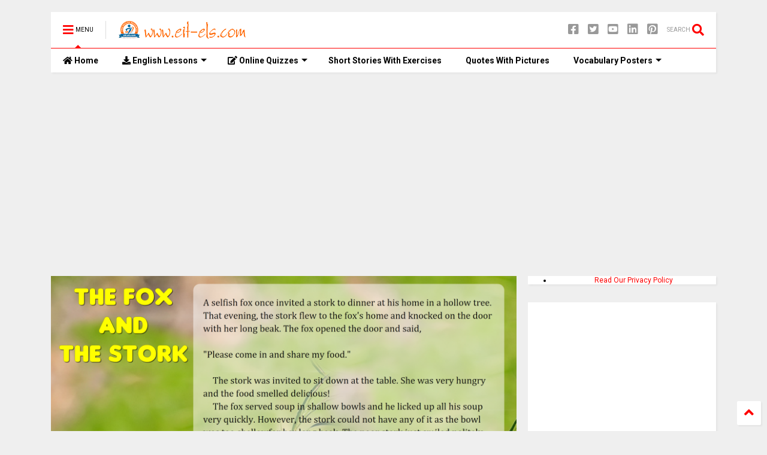

--- FILE ---
content_type: text/html; charset=UTF-8
request_url: https://www.elt-els.com/2014/10/the-fox-and-stork.html
body_size: 128976
content:
<!DOCTYPE html>
<html class='v2' dir='ltr' xmlns='https://www.w3.org/1999/xhtml' xmlns:b='https://www.google.com/2005/gml/b' xmlns:data='https://www.google.com/2005/gml/data' xmlns:expr='https://www.google.com/2005/gml/expr'>
<!--
<head>
<link href='https://www.blogger.com/static/v1/widgets/335934321-css_bundle_v2.css' rel='stylesheet' type='text/css'/>

-->
<head>
<link as='style' href='https://use.fontawesome.com/releases/v5.10.0/css/all.css' onload='this.onload=null;this.rel=&#39;stylesheet&#39;' rel='preload'/>
<noscript><link href='https://use.fontawesome.com/releases/v5.10.0/css/all.css' rel='stylesheet'/></noscript>
<link as='style' href='https://use.fontawesome.com/releases/v5.10.0/css/v4-shims.css' onload='this.onload=null;this.rel=&#39;stylesheet&#39;' rel='preload'/>
<noscript><link href='https://use.fontawesome.com/releases/v5.10.0/css/v4-shims.css' rel='stylesheet'/></noscript>
<link href='//1.bp.blogspot.com' rel='dns-prefetch'/><link href='//28.2bp.blogspot.com' rel='dns-prefetch'/><link href='//3.bp.blogspot.com' rel='dns-prefetch'/><link href='//4.bp.blogspot.com' rel='dns-prefetch'/><link href='//www.blogger.com' rel='dns-prefetch'/><link href='//maxcdn.bootstrapcdn.com' rel='dns-prefetch'/><link href='//fonts.googleapis.com' rel='dns-prefetch'/><link href='//use.fontawesome.com' rel='dns-prefetch'/><link href='//ajax.googleapis.com' rel='dns-prefetch'/><link href='//resources.blogblog.com' rel='dns-prefetch'/><link href='//www.facebook.com' rel='dns-prefetch'/><link href='//plus.google.com' rel='dns-prefetch'/><link href='//twitter.com' rel='dns-prefetch'/><link href='//www.youtube.com' rel='dns-prefetch'/><link href='//feedburner.google.com' rel='dns-prefetch'/><link href='//www.pinterest.com' rel='dns-prefetch'/><link href='//www.linkedin.com' rel='dns-prefetch'/><link href='//www.behance.net' rel='dns-prefetch'/><link href='//feeds.feedburner.com' rel='dns-prefetch'/><link href='//github.com' rel='dns-prefetch'/><link href='//player.vimeo.com' rel='dns-prefetch'/><link href='//platform.twitter.com' rel='dns-prefetch'/><link href='//apis.google.com' rel='dns-prefetch'/><link href='//connect.facebook.net' rel='dns-prefetch'/><link href='//cdnjs.cloudflare.com' rel='dns-prefetch'/><link href='//www.google-analytics.com' rel='dns-prefetch'/><link href='//pagead2.googlesyndication.com' rel='dns-prefetch'/><link href='//googleads.g.doubleclick.net' rel='dns-prefetch'/><link href='//www.gstatic.com' rel='dns-prefetch'/><link href='//www.googletagservices.com' rel='dns-prefetch'/><link href='//static.xx.fbcdn.net' rel='dns-prefetch'/><link href='//tpc.googlesyndication.com' rel='dns-prefetch'/><link href='//syndication.twitter.com' rel='dns-prefetch'/><link href='//w.sharethis.com' rel='dns-prefetch'/><link href='//edge.sharethis.com' rel='dns-prefetch'/><link href='//t.sharethis.com' rel='dns-prefetch'/><link href='//s7.addthis.com' rel='dns-prefetch'/>
<meta charset='utf-8'/>
<meta content='width=device-width,initial-scale=1.0,minimum-scale=1.0' name='viewport'/>
<script src='https://ajax.googleapis.com/ajax/libs/jquery/1.12.4/jquery.min.js' type='text/javascript'></script>
<meta content='text/html; charset=UTF-8' http-equiv='Content-Type'/>
<meta content='blogger' name='generator'/>
<link href='https://www.elt-els.com/favicon.ico' rel='icon' type='image/x-icon'/>
<link href='https://www.elt-els.com/2014/10/the-fox-and-stork.html' rel='canonical'/>
<link rel="alternate" type="application/atom+xml" title="www.elt-els.com - Atom" href="https://www.elt-els.com/feeds/posts/default" />
<link rel="alternate" type="application/rss+xml" title="www.elt-els.com - RSS" href="https://www.elt-els.com/feeds/posts/default?alt=rss" />
<link rel="service.post" type="application/atom+xml" title="www.elt-els.com - Atom" href="https://www.blogger.com/feeds/6475245913791341977/posts/default" />

<link rel="alternate" type="application/atom+xml" title="www.elt-els.com - Atom" href="https://www.elt-els.com/feeds/2495916128261337583/comments/default" />
<!--Can't find substitution for tag [blog.ieCssRetrofitLinks]-->
<link href='https://blogger.googleusercontent.com/img/b/R29vZ2xl/AVvXsEjPE7EY-Z2g2AVVlhZujOBPz_akBPKTTMDKcMjNTSQMtdJfL_bL9fAkFaqnDPz5K0ThJ8579sCxUeDXt5Z63F1uY8Qogotn1AWZ3DeEOCpxoVt7KMipmIUIBvC5Ad3sZ78EzmIyYY8dJeg/s1600/the_fox_and_the_stork.png' rel='image_src'/>
<meta content='https://www.elt-els.com/2014/10/the-fox-and-stork.html' property='og:url'/>
<meta content='The fox and the stork' property='og:title'/>
<meta content='Elt-els Free English teaching &amp; learning resources, exercises, worksheets, multiple choice tests, English grammar, reading materials and stories' property='og:description'/>
<meta content='https://blogger.googleusercontent.com/img/b/R29vZ2xl/AVvXsEjPE7EY-Z2g2AVVlhZujOBPz_akBPKTTMDKcMjNTSQMtdJfL_bL9fAkFaqnDPz5K0ThJ8579sCxUeDXt5Z63F1uY8Qogotn1AWZ3DeEOCpxoVt7KMipmIUIBvC5Ad3sZ78EzmIyYY8dJeg/w1200-h630-p-k-no-nu/the_fox_and_the_stork.png' property='og:image'/>
<title>
The fox and the stork | www.elt-els.com
</title>
<meta content='article' property='og:type'/>
<meta content='https://blogger.googleusercontent.com/img/b/R29vZ2xl/AVvXsEjPE7EY-Z2g2AVVlhZujOBPz_akBPKTTMDKcMjNTSQMtdJfL_bL9fAkFaqnDPz5K0ThJ8579sCxUeDXt5Z63F1uY8Qogotn1AWZ3DeEOCpxoVt7KMipmIUIBvC5Ad3sZ78EzmIyYY8dJeg/w600-h315-p-k-no-nu/the_fox_and_the_stork.png' property='og:image'/>
<meta content='600' property='og:image:width'/>
<meta content='315' property='og:image:height'/>
<meta content='www.elt-els.com' property='og:site_name'/>

<meta property='fb:app_id' content='873585229365266'/>


<script type='text/javascript'>var FACEBOOK_APP_ID = '873585229365266';</script>
<!--dis-bing-index-archive-pages-start-->
<style type='text/css'>@font-face{font-family:'Roboto';font-style:normal;font-weight:400;font-stretch:100%;font-display:swap;src:url(//fonts.gstatic.com/s/roboto/v50/KFO7CnqEu92Fr1ME7kSn66aGLdTylUAMa3GUBHMdazTgWw.woff2)format('woff2');unicode-range:U+0460-052F,U+1C80-1C8A,U+20B4,U+2DE0-2DFF,U+A640-A69F,U+FE2E-FE2F;}@font-face{font-family:'Roboto';font-style:normal;font-weight:400;font-stretch:100%;font-display:swap;src:url(//fonts.gstatic.com/s/roboto/v50/KFO7CnqEu92Fr1ME7kSn66aGLdTylUAMa3iUBHMdazTgWw.woff2)format('woff2');unicode-range:U+0301,U+0400-045F,U+0490-0491,U+04B0-04B1,U+2116;}@font-face{font-family:'Roboto';font-style:normal;font-weight:400;font-stretch:100%;font-display:swap;src:url(//fonts.gstatic.com/s/roboto/v50/KFO7CnqEu92Fr1ME7kSn66aGLdTylUAMa3CUBHMdazTgWw.woff2)format('woff2');unicode-range:U+1F00-1FFF;}@font-face{font-family:'Roboto';font-style:normal;font-weight:400;font-stretch:100%;font-display:swap;src:url(//fonts.gstatic.com/s/roboto/v50/KFO7CnqEu92Fr1ME7kSn66aGLdTylUAMa3-UBHMdazTgWw.woff2)format('woff2');unicode-range:U+0370-0377,U+037A-037F,U+0384-038A,U+038C,U+038E-03A1,U+03A3-03FF;}@font-face{font-family:'Roboto';font-style:normal;font-weight:400;font-stretch:100%;font-display:swap;src:url(//fonts.gstatic.com/s/roboto/v50/KFO7CnqEu92Fr1ME7kSn66aGLdTylUAMawCUBHMdazTgWw.woff2)format('woff2');unicode-range:U+0302-0303,U+0305,U+0307-0308,U+0310,U+0312,U+0315,U+031A,U+0326-0327,U+032C,U+032F-0330,U+0332-0333,U+0338,U+033A,U+0346,U+034D,U+0391-03A1,U+03A3-03A9,U+03B1-03C9,U+03D1,U+03D5-03D6,U+03F0-03F1,U+03F4-03F5,U+2016-2017,U+2034-2038,U+203C,U+2040,U+2043,U+2047,U+2050,U+2057,U+205F,U+2070-2071,U+2074-208E,U+2090-209C,U+20D0-20DC,U+20E1,U+20E5-20EF,U+2100-2112,U+2114-2115,U+2117-2121,U+2123-214F,U+2190,U+2192,U+2194-21AE,U+21B0-21E5,U+21F1-21F2,U+21F4-2211,U+2213-2214,U+2216-22FF,U+2308-230B,U+2310,U+2319,U+231C-2321,U+2336-237A,U+237C,U+2395,U+239B-23B7,U+23D0,U+23DC-23E1,U+2474-2475,U+25AF,U+25B3,U+25B7,U+25BD,U+25C1,U+25CA,U+25CC,U+25FB,U+266D-266F,U+27C0-27FF,U+2900-2AFF,U+2B0E-2B11,U+2B30-2B4C,U+2BFE,U+3030,U+FF5B,U+FF5D,U+1D400-1D7FF,U+1EE00-1EEFF;}@font-face{font-family:'Roboto';font-style:normal;font-weight:400;font-stretch:100%;font-display:swap;src:url(//fonts.gstatic.com/s/roboto/v50/KFO7CnqEu92Fr1ME7kSn66aGLdTylUAMaxKUBHMdazTgWw.woff2)format('woff2');unicode-range:U+0001-000C,U+000E-001F,U+007F-009F,U+20DD-20E0,U+20E2-20E4,U+2150-218F,U+2190,U+2192,U+2194-2199,U+21AF,U+21E6-21F0,U+21F3,U+2218-2219,U+2299,U+22C4-22C6,U+2300-243F,U+2440-244A,U+2460-24FF,U+25A0-27BF,U+2800-28FF,U+2921-2922,U+2981,U+29BF,U+29EB,U+2B00-2BFF,U+4DC0-4DFF,U+FFF9-FFFB,U+10140-1018E,U+10190-1019C,U+101A0,U+101D0-101FD,U+102E0-102FB,U+10E60-10E7E,U+1D2C0-1D2D3,U+1D2E0-1D37F,U+1F000-1F0FF,U+1F100-1F1AD,U+1F1E6-1F1FF,U+1F30D-1F30F,U+1F315,U+1F31C,U+1F31E,U+1F320-1F32C,U+1F336,U+1F378,U+1F37D,U+1F382,U+1F393-1F39F,U+1F3A7-1F3A8,U+1F3AC-1F3AF,U+1F3C2,U+1F3C4-1F3C6,U+1F3CA-1F3CE,U+1F3D4-1F3E0,U+1F3ED,U+1F3F1-1F3F3,U+1F3F5-1F3F7,U+1F408,U+1F415,U+1F41F,U+1F426,U+1F43F,U+1F441-1F442,U+1F444,U+1F446-1F449,U+1F44C-1F44E,U+1F453,U+1F46A,U+1F47D,U+1F4A3,U+1F4B0,U+1F4B3,U+1F4B9,U+1F4BB,U+1F4BF,U+1F4C8-1F4CB,U+1F4D6,U+1F4DA,U+1F4DF,U+1F4E3-1F4E6,U+1F4EA-1F4ED,U+1F4F7,U+1F4F9-1F4FB,U+1F4FD-1F4FE,U+1F503,U+1F507-1F50B,U+1F50D,U+1F512-1F513,U+1F53E-1F54A,U+1F54F-1F5FA,U+1F610,U+1F650-1F67F,U+1F687,U+1F68D,U+1F691,U+1F694,U+1F698,U+1F6AD,U+1F6B2,U+1F6B9-1F6BA,U+1F6BC,U+1F6C6-1F6CF,U+1F6D3-1F6D7,U+1F6E0-1F6EA,U+1F6F0-1F6F3,U+1F6F7-1F6FC,U+1F700-1F7FF,U+1F800-1F80B,U+1F810-1F847,U+1F850-1F859,U+1F860-1F887,U+1F890-1F8AD,U+1F8B0-1F8BB,U+1F8C0-1F8C1,U+1F900-1F90B,U+1F93B,U+1F946,U+1F984,U+1F996,U+1F9E9,U+1FA00-1FA6F,U+1FA70-1FA7C,U+1FA80-1FA89,U+1FA8F-1FAC6,U+1FACE-1FADC,U+1FADF-1FAE9,U+1FAF0-1FAF8,U+1FB00-1FBFF;}@font-face{font-family:'Roboto';font-style:normal;font-weight:400;font-stretch:100%;font-display:swap;src:url(//fonts.gstatic.com/s/roboto/v50/KFO7CnqEu92Fr1ME7kSn66aGLdTylUAMa3OUBHMdazTgWw.woff2)format('woff2');unicode-range:U+0102-0103,U+0110-0111,U+0128-0129,U+0168-0169,U+01A0-01A1,U+01AF-01B0,U+0300-0301,U+0303-0304,U+0308-0309,U+0323,U+0329,U+1EA0-1EF9,U+20AB;}@font-face{font-family:'Roboto';font-style:normal;font-weight:400;font-stretch:100%;font-display:swap;src:url(//fonts.gstatic.com/s/roboto/v50/KFO7CnqEu92Fr1ME7kSn66aGLdTylUAMa3KUBHMdazTgWw.woff2)format('woff2');unicode-range:U+0100-02BA,U+02BD-02C5,U+02C7-02CC,U+02CE-02D7,U+02DD-02FF,U+0304,U+0308,U+0329,U+1D00-1DBF,U+1E00-1E9F,U+1EF2-1EFF,U+2020,U+20A0-20AB,U+20AD-20C0,U+2113,U+2C60-2C7F,U+A720-A7FF;}@font-face{font-family:'Roboto';font-style:normal;font-weight:400;font-stretch:100%;font-display:swap;src:url(//fonts.gstatic.com/s/roboto/v50/KFO7CnqEu92Fr1ME7kSn66aGLdTylUAMa3yUBHMdazQ.woff2)format('woff2');unicode-range:U+0000-00FF,U+0131,U+0152-0153,U+02BB-02BC,U+02C6,U+02DA,U+02DC,U+0304,U+0308,U+0329,U+2000-206F,U+20AC,U+2122,U+2191,U+2193,U+2212,U+2215,U+FEFF,U+FFFD;}@font-face{font-family:'Roboto';font-style:normal;font-weight:700;font-stretch:100%;font-display:swap;src:url(//fonts.gstatic.com/s/roboto/v50/KFO7CnqEu92Fr1ME7kSn66aGLdTylUAMa3GUBHMdazTgWw.woff2)format('woff2');unicode-range:U+0460-052F,U+1C80-1C8A,U+20B4,U+2DE0-2DFF,U+A640-A69F,U+FE2E-FE2F;}@font-face{font-family:'Roboto';font-style:normal;font-weight:700;font-stretch:100%;font-display:swap;src:url(//fonts.gstatic.com/s/roboto/v50/KFO7CnqEu92Fr1ME7kSn66aGLdTylUAMa3iUBHMdazTgWw.woff2)format('woff2');unicode-range:U+0301,U+0400-045F,U+0490-0491,U+04B0-04B1,U+2116;}@font-face{font-family:'Roboto';font-style:normal;font-weight:700;font-stretch:100%;font-display:swap;src:url(//fonts.gstatic.com/s/roboto/v50/KFO7CnqEu92Fr1ME7kSn66aGLdTylUAMa3CUBHMdazTgWw.woff2)format('woff2');unicode-range:U+1F00-1FFF;}@font-face{font-family:'Roboto';font-style:normal;font-weight:700;font-stretch:100%;font-display:swap;src:url(//fonts.gstatic.com/s/roboto/v50/KFO7CnqEu92Fr1ME7kSn66aGLdTylUAMa3-UBHMdazTgWw.woff2)format('woff2');unicode-range:U+0370-0377,U+037A-037F,U+0384-038A,U+038C,U+038E-03A1,U+03A3-03FF;}@font-face{font-family:'Roboto';font-style:normal;font-weight:700;font-stretch:100%;font-display:swap;src:url(//fonts.gstatic.com/s/roboto/v50/KFO7CnqEu92Fr1ME7kSn66aGLdTylUAMawCUBHMdazTgWw.woff2)format('woff2');unicode-range:U+0302-0303,U+0305,U+0307-0308,U+0310,U+0312,U+0315,U+031A,U+0326-0327,U+032C,U+032F-0330,U+0332-0333,U+0338,U+033A,U+0346,U+034D,U+0391-03A1,U+03A3-03A9,U+03B1-03C9,U+03D1,U+03D5-03D6,U+03F0-03F1,U+03F4-03F5,U+2016-2017,U+2034-2038,U+203C,U+2040,U+2043,U+2047,U+2050,U+2057,U+205F,U+2070-2071,U+2074-208E,U+2090-209C,U+20D0-20DC,U+20E1,U+20E5-20EF,U+2100-2112,U+2114-2115,U+2117-2121,U+2123-214F,U+2190,U+2192,U+2194-21AE,U+21B0-21E5,U+21F1-21F2,U+21F4-2211,U+2213-2214,U+2216-22FF,U+2308-230B,U+2310,U+2319,U+231C-2321,U+2336-237A,U+237C,U+2395,U+239B-23B7,U+23D0,U+23DC-23E1,U+2474-2475,U+25AF,U+25B3,U+25B7,U+25BD,U+25C1,U+25CA,U+25CC,U+25FB,U+266D-266F,U+27C0-27FF,U+2900-2AFF,U+2B0E-2B11,U+2B30-2B4C,U+2BFE,U+3030,U+FF5B,U+FF5D,U+1D400-1D7FF,U+1EE00-1EEFF;}@font-face{font-family:'Roboto';font-style:normal;font-weight:700;font-stretch:100%;font-display:swap;src:url(//fonts.gstatic.com/s/roboto/v50/KFO7CnqEu92Fr1ME7kSn66aGLdTylUAMaxKUBHMdazTgWw.woff2)format('woff2');unicode-range:U+0001-000C,U+000E-001F,U+007F-009F,U+20DD-20E0,U+20E2-20E4,U+2150-218F,U+2190,U+2192,U+2194-2199,U+21AF,U+21E6-21F0,U+21F3,U+2218-2219,U+2299,U+22C4-22C6,U+2300-243F,U+2440-244A,U+2460-24FF,U+25A0-27BF,U+2800-28FF,U+2921-2922,U+2981,U+29BF,U+29EB,U+2B00-2BFF,U+4DC0-4DFF,U+FFF9-FFFB,U+10140-1018E,U+10190-1019C,U+101A0,U+101D0-101FD,U+102E0-102FB,U+10E60-10E7E,U+1D2C0-1D2D3,U+1D2E0-1D37F,U+1F000-1F0FF,U+1F100-1F1AD,U+1F1E6-1F1FF,U+1F30D-1F30F,U+1F315,U+1F31C,U+1F31E,U+1F320-1F32C,U+1F336,U+1F378,U+1F37D,U+1F382,U+1F393-1F39F,U+1F3A7-1F3A8,U+1F3AC-1F3AF,U+1F3C2,U+1F3C4-1F3C6,U+1F3CA-1F3CE,U+1F3D4-1F3E0,U+1F3ED,U+1F3F1-1F3F3,U+1F3F5-1F3F7,U+1F408,U+1F415,U+1F41F,U+1F426,U+1F43F,U+1F441-1F442,U+1F444,U+1F446-1F449,U+1F44C-1F44E,U+1F453,U+1F46A,U+1F47D,U+1F4A3,U+1F4B0,U+1F4B3,U+1F4B9,U+1F4BB,U+1F4BF,U+1F4C8-1F4CB,U+1F4D6,U+1F4DA,U+1F4DF,U+1F4E3-1F4E6,U+1F4EA-1F4ED,U+1F4F7,U+1F4F9-1F4FB,U+1F4FD-1F4FE,U+1F503,U+1F507-1F50B,U+1F50D,U+1F512-1F513,U+1F53E-1F54A,U+1F54F-1F5FA,U+1F610,U+1F650-1F67F,U+1F687,U+1F68D,U+1F691,U+1F694,U+1F698,U+1F6AD,U+1F6B2,U+1F6B9-1F6BA,U+1F6BC,U+1F6C6-1F6CF,U+1F6D3-1F6D7,U+1F6E0-1F6EA,U+1F6F0-1F6F3,U+1F6F7-1F6FC,U+1F700-1F7FF,U+1F800-1F80B,U+1F810-1F847,U+1F850-1F859,U+1F860-1F887,U+1F890-1F8AD,U+1F8B0-1F8BB,U+1F8C0-1F8C1,U+1F900-1F90B,U+1F93B,U+1F946,U+1F984,U+1F996,U+1F9E9,U+1FA00-1FA6F,U+1FA70-1FA7C,U+1FA80-1FA89,U+1FA8F-1FAC6,U+1FACE-1FADC,U+1FADF-1FAE9,U+1FAF0-1FAF8,U+1FB00-1FBFF;}@font-face{font-family:'Roboto';font-style:normal;font-weight:700;font-stretch:100%;font-display:swap;src:url(//fonts.gstatic.com/s/roboto/v50/KFO7CnqEu92Fr1ME7kSn66aGLdTylUAMa3OUBHMdazTgWw.woff2)format('woff2');unicode-range:U+0102-0103,U+0110-0111,U+0128-0129,U+0168-0169,U+01A0-01A1,U+01AF-01B0,U+0300-0301,U+0303-0304,U+0308-0309,U+0323,U+0329,U+1EA0-1EF9,U+20AB;}@font-face{font-family:'Roboto';font-style:normal;font-weight:700;font-stretch:100%;font-display:swap;src:url(//fonts.gstatic.com/s/roboto/v50/KFO7CnqEu92Fr1ME7kSn66aGLdTylUAMa3KUBHMdazTgWw.woff2)format('woff2');unicode-range:U+0100-02BA,U+02BD-02C5,U+02C7-02CC,U+02CE-02D7,U+02DD-02FF,U+0304,U+0308,U+0329,U+1D00-1DBF,U+1E00-1E9F,U+1EF2-1EFF,U+2020,U+20A0-20AB,U+20AD-20C0,U+2113,U+2C60-2C7F,U+A720-A7FF;}@font-face{font-family:'Roboto';font-style:normal;font-weight:700;font-stretch:100%;font-display:swap;src:url(//fonts.gstatic.com/s/roboto/v50/KFO7CnqEu92Fr1ME7kSn66aGLdTylUAMa3yUBHMdazQ.woff2)format('woff2');unicode-range:U+0000-00FF,U+0131,U+0152-0153,U+02BB-02BC,U+02C6,U+02DA,U+02DC,U+0304,U+0308,U+0329,U+2000-206F,U+20AC,U+2122,U+2191,U+2193,U+2212,U+2215,U+FEFF,U+FFFD;}</style>
<style id='page-skin-1' type='text/css'><!--
/*
-----------------------------------------------------------------------------
Template Name: MagOne
Template URI: https://sneeit.com/magone-multi-purpose-blogger-magazine-template/
Author: Tien Nguyen
Author URI: http://portfolio.sneeit.com
Description: MagOne - Responsive Newspaper and Magazine Blogger Template
Version: 6.8.6
-----------------------------------------------------------------------------
----------------------------------------------------------------------------- */
/* Variable definitions
=======================
<Variable name="keycolor" description="Main Color" type="color" default="#FF3D00"/>
<Group description="Site" selector="body">
<Variable name="body.font" description="Font" type="font" default="normal normal 12px 'Roboto', sans-serif"/>
<Variable name="body.text.color" description="Text Color" type="color" default="#000000"/>
</Group>
<Group description="Backgrounds" selector="body">
<Variable name="body.background.color" description="Body Background" type="color" default="#efefef"/>
<Variable name="content.background.color" description="Entire Blog Background" type="color" default="#efefef"/>
<Variable name="header.background.color" description="Header Background" type="color" default="#ffffff"/>
</Group>
<Group description="Menu" selector="#PageList1">
<Variable name="menufont" description="Menu Main Items Font" type="font" default="normal bold 14px 'Roboto', sans-serif"/>
<Variable name="menucolor" description="Menu Main Items Color" type="color" default="#000000"/>
<Variable name="menucolorhover" description="Menu Main Items Hover Color" type="color" default="#777777"/>
<Variable name="menubackground" description="Menu Main Items Background" type="color" default="#ffffff"/>
<Variable name="menubackgroundhover" description="Menu Main Items Hover Background" type="color" default="#ffffff"/>
<Variable name="menusubcolor" description="Menu Sub Items Color" type="color" default="#cccccc"/>
<Variable name="menusubcolorhover" description="Menu Sub Items Hover Color" type="color" default="#ffffff"/>
<Variable name="menusubbackground" description="Menu Sub Items Background" type="color" default="#333333"/>
<Variable name="menucurcolor" description="Selected Menu Main Item Color" type="color" default="#FFFFFF"/>
<Variable name="menucurbackground" description="Selected Menu Main Item Background" type="color" default="#FF3D00"/>
</Group>
<Group description="Links" selector="body">
<Variable name="link.color" description="Link Color" type="color" default="#ff0000"/>
<Variable name="link.visited.color" description="Visited Color" type="color" default="#EA3A00"/>
<Variable name="link.hover.color" description="Hover Color" type="color" default="#FF4D11"/>
</Group>
<Group description="Widgets - Gadgets" selector="#primary .widget">
<Variable name="blockitembghv" description="Background of Items in Blocks when Hover" type="color" default="#000000"/>
<Variable name="feedwid.title.font" description="Article Widgets Title" type="font" default="normal bold 23px 'Roboto', sans-serif"/>
<Variable name="sidewid.title.font" description="Right Sidebar Widgets Title" type="font" default="normal normal 16px 'Roboto', sans-serif"/>
</Group>
<Group description="Post" selector="h1.post-title">
<Variable name="post.title.font" description="Post Title" type="font" default="normal normal 40px 'Roboto', sans-serif"/>
<Variable name="post.body.font" description="Post Body" type="font" default="normal normal 16px 'Roboto', sans-serif"/>
</Group>
<Group description="Slider" selector=".widget.slider">
<Variable name="slider.title.font" description="Slider Item Title" type="font" default="normal 400 30px 'Roboto', sans-serif"/>
</Group>
<Variable name="body.background" description="Body Background" type="background"
color="#efefef" default="$(color) none repeat scroll top left"/>
<Variable name="body.background.override" description="Body Background Override" type="string" default=""/>
<Variable name="body.background.gradient.cap" description="Body Gradient Cap" type="url"
default="url(//www.blogblog.com/1kt/simple/gradients_light.png)"/>
<Variable name="body.background.gradient.tile" description="Body Gradient Tile" type="url"
default="url(//www.blogblog.com/1kt/simple/body_gradient_tile_light.png)"/>
*/
/*Variable Apply Here*/
body {font: normal normal 12px 'Roboto', sans-serif;color: #000000;background: #efefef none repeat scroll top left;}
a:link {text-decoration:none;color: #ff0000;}
a:visited {text-decoration:none;color: #ff0000;}
a:hover {color: #ff0000;}
.color {color: #ff0000;}
.border {border-color: #ff0000;}
.bg {background-color: #ff0000;}
.header-bg {background-color:#ffffff;}
.wrapper {background-color:#efefef;max-width: 100%;margin: auto;}
.post-body {font: normal normal 16px 'Roboto', sans-serif;}
.main-menu {border-top: 1px solid #ff0000;}
.main-menu ul.sub-menu li:hover > a {border-left: 2px solid #ff0000o;}
.main-menu .menu-item-mega > .menu-item-inner > .sub-menu > li li:hover a {border-left: 1px solid #ff0000;}
.main-menu ul.sub-menu li:hover > a,
.main-menu .menu-item-mega > .menu-item-inner > .sub-menu,
.main-menu .menu-item-mega > .menu-item-inner > .sub-menu > li li:hover a {border-color: #ff0000!important;}
.header-social-icons ul li a:hover {color: #ff0000;}
.feed-widget-header .widget-title {font: normal bold 23px 'Roboto', sans-serif;}
.slider-item .item-readmore:hover {background: #ff0000}
.owl-dot.active {background: #ff0000;}
#main-sidebar .widget > h2, #main-sidebar .feed-widget-header, #main-sidebar .feed-widget-header h2 {font: normal normal 16px 'Roboto', sans-serif;}
#main-sidebar .widget.FollowByEmail .follow-by-email-submit {background: #ff0000;}
#footer .widget.social_icons li a:hover {color: #ff0000;}
#footer .FollowByEmail .follow-by-email-submit {background: #ff0000;}
a.comments-title.active {border-bottom: 2px solid #efefef!important;}
h1.post-title {font: normal normal 40px 'Roboto', sans-serif;}
.feed.widget .feed-widget-header {border-color: #ff0000;}
.feed.widget.box-title h2.widget-title {background: #ff0000;}
.social_counter {color: #ff0000}
.social_counter .button {background: #ff0000}
.main-menu {background: #FFFFFF;}
.main-menu ul.menu > li > a {color: #000000;font: normal bold 14px 'Roboto', sans-serif;}
.main-menu ul.menu > li:hover > a {color: #FFFFFF;background: #ff0000;}
.main-menu ul.sub-menu,
.main-menu .menu-item-mega-label .menu-item-inner {	background: #000000; }
.main-menu ul.sub-menu a { color: #FFFFFF; }
.main-menu ul.sub-menu li:hover > a { color: #ff0000; }
.main-menu ul.menu > li.menu-item-current > a {background: #ff0000; color: #FFFFFF!important;}
.feed.widget .thumbnail { background: #ff0000!important; }
.mobile-menu .menu { border-top: 1px solid #ff0000; }
.slider-item .item-title {font:normal 400 30px 'Roboto', sans-serif}
form a[class*="button"], form button[class*="button"], form input[class*="button"], form input[type="submit"]{background:#ff0000!important}
/*MAIN LAYOUT*/
.wrapper {
padding: 20px 20px 30px 20px;
max-width: 100%;
width: /*-var-wrapper-width-start*/1150px/*-var-wrapper-width-end*/;
box-sizing: border-box;
}
#content {
float: left;
/*-var-content-width-start-*/width: 70%;/*-var-content-width-end-*/
}
#main-sidebar {
float: right;
/*-var-sidebar-width-start-*/width: 28.31%;/*-var-sidebar-width-end-*/
}
/* - sticky sidebar */
#sidebar {
padding-top: 0.1px; /* to prevent margin of widget collapse sidebar height */
}
#sidebar.fix-top {
position: fixed;
top: 0!important;
bottom: auto!important;
}
#sidebar.fix-bot {
position: fixed;
top: auto!important;
bottom: 0!important;
}
#sidebar.abs-stay {
position: absolute;
bottom: auto!important;
left: auto!important;
right: 0!important;
}
#sidebar.abs-bot {
position: absolute;
top: auto!important;
bottom: 0!important;
left: auto!important;
right: 0!important;
}
/*amp*/
amp-img, amp-youtube, amp-iframe, noscript.amp {
display: none!important;
}
.fab {font-family: "Font Awesome 5 Brands"!important;}

--></style>
<style id='main-css' type='text/css'>
*{word-wrap:break-word!important}body{position:relative;margin:0;padding:0;overflow-x:hidden;width:auto}a{cursor:pointer}a img{border:none}.section,.widget{margin:0;padding:0}.widget{opacity:0}.widget#Blog1{opacity:1!important}.item-control{display:none}.clear{display:block;clear:both;float:none}.inb{display:-moz-inline-stack;display:inline-block}.table{display:table;width:100%}.tr{display:table-row;width:100%}.td{display:table-cell;vertical-align:middle}.wide{margin:auto;width:100%;max-width:100%}img,iframe,object,ins{max-width:100%!important}img{height:auto}.hide,#admin-section,.hidden{display:none}.natural-thumbnail,.item-thumbnail{overflow:hidden;display:block;z-index:9;width:100%;position:relative}.item-thumbnail .item-thumbnail-resize-portrait{display:block;width:100%;height:1100%;margin-top:-500%;vertical-align:middle}.item-thumbnail .item-thumbnail-resize-landscape{display:block;width:1100%;height:100%;margin-left:-500%;text-align:center}.item-thumbnail img{position:relative;display:inline-block!important;height:auto;width:auto;max-width:9999px;max-height:9999px;padding:0!important;*display:block;zoom:1}.item-thumbnail .item-thumbnail-resize-portrait img{height:auto!important;width:100%!important;position:absolute;top:0;bottom:0;left:0;right:0;margin:auto}.item-thumbnail .item-thumbnail-resize-landscape img{height:100%!important;width:auto!important}.natural-thumbnail img{display:block;height:auto;width:100%}.blogger-clickTrap{display:none}.widget>h2{display:none}.post-body h2,.post-body h3,.post-body h4{margin:1em 0 .5em 0}.widget .post-body ul,.widget .post-body ol{margin:.5em 0 1.5em 0}span.widget-item-control{position:absolute;right:0;bottom:0}.post-body{font-weight:400;line-height:1.5em;padding:5px 0 0 0;width:auto}.post-body b{font-weight:700}.post-body iframe[src*="youtube"],.post-body iframe.YOUTUBE-iframe-video{display:block;width:100%;margin:0 0 10px 0}.PopularPosts .item-thumbnail{float:none;margin:0}.shad,.shadow,.shd,.sd{-webkit-box-shadow:2px 2px 3px rgba(0,0,0,.05);-o-box-shadow:2px 2px 3px rgba(0,0,0,.05);-ms-box-shadow:2px 2px 3px rgba(0,0,0,.05);box-shadow:2px 2px 3px rgba(0,0,0,.05)}.circle,.cir{-o-border-radius:100%;-ms-border-radius:100%;-webkit-border-radius:100%;border-radius:100%}.rad2{-o-border-radius:2px;-ms-border-radius:2px;-webkit-border-radius:2px;border-radius:2px}.owl-carousel .owl-animated-in{z-index:0}.owl-carousel .owl-animated-out{z-index:1}.owl-carousel{display:none;width:100%;-webkit-tap-highlight-color:transparent;position:relative;z-index:1}.owl-carousel .owl-stage{position:relative;-ms-touch-action:pan-Y}.owl-carousel .owl-stage:after{content:".";display:block;clear:both;visibility:hidden;line-height:0;height:0}.owl-carousel .owl-stage-outer{position:relative;overflow:hidden;-webkit-transform:translate3d(0,0,0)}.owl-carousel .owl-controls .owl-dot,.owl-carousel .owl-controls .owl-nav .owl-next,.owl-carousel .owl-controls .owl-nav .owl-prev{cursor:pointer;cursor:hand;-webkit-user-select:none;-khtml-user-select:none;-moz-user-select:none;-ms-user-select:none;user-select:none}.owl-carousel.owl-loaded{display:block}.owl-carousel.owl-loading{opacity:0;display:block}.owl-carousel.owl-hidden{opacity:0}.owl-carousel .owl-refresh .owl-item{display:none}.owl-carousel .owl-item{position:relative;min-height:1px;float:left;-webkit-backface-visibility:hidden;-webkit-tap-highlight-color:transparent;-webkit-touch-callout:none;-webkit-user-select:none;-moz-user-select:none;-ms-user-select:none;user-select:none}.owl-carousel .owl-item img{display:block;width:100%;-webkit-transform-style:preserve-3d}.owl-carousel.owl-text-select-on .owl-item{-webkit-user-select:auto;-moz-user-select:auto;-ms-user-select:auto;user-select:auto}.owl-carousel .owl-grab{cursor:move;cursor:-webkit-grab;cursor:-o-grab;cursor:-ms-grab;cursor:grab}.no-js .owl-carousel{display:block}.owl-carousel .owl-item img{transform-style:preserve-3d}.owl-carousel .owl-video-wrapper{position:relative;height:100%;background:#000}.owl-carousel .owl-video-playing .owl-video-play-icon,.owl-carousel .owl-video-playing .owl-video-tn{display:none}.owl-carousel .owl-video-frame{position:relative;z-index:1}.loader:before,.loader:after,.loader{border-radius:50%;width:2.5em;height:2.5em;-webkit-animation-fill-mode:both;animation-fill-mode:both;-webkit-animation:loading_dots 1.8s infinite ease-in-out;animation:loading_dots 1.8s infinite ease-in-out}.loader{font-size:10px;margin:80px auto;position:relative;text-indent:-9999em;-webkit-transform:translateZ(0);-ms-transform:translateZ(0);transform:translateZ(0);-webkit-animation-delay:-0.16s;animation-delay:-0.16s}.loader:before{left:-3.5em;-webkit-animation-delay:-0.32s;animation-delay:-0.32s}.loader:after{left:3.5em}.loader:before,.loader:after{content:'';position:absolute;top:0}@-webkit-keyframes loading_dots{0%,80%,100%{box-shadow:0 2.5em 0 -1.3em rgba(125,125,125,.5)}40%{box-shadow:0 2.5em 0 0 rgba(125,125,125,.5)}}@keyframes loading_dots{0%,80%,100%{box-shadow:0 2.5em 0 -1.3em rgba(125,125,125,.5)}40%{box-shadow:0 2.5em 0 0 rgba(125,125,125,.5)}}.white{background:#fff}#header{position:relative;z-index:99}#header-section{position:relative;z-index:999}#header-wide .widget{margin:30px 0 0 0}#Header1{height:60px;overflow:hidden;position:relative;margin:0}.main-menu-toggle{float:left;-webkit-user-select:none;-moz-user-select:none;-ms-user-select:none;-o-user-select:none;user-select:none}#search-toggle{float:right}.header-button{display:block;height:60px;line-height:60px}.header-button .inner{line-height:20px;padding:20px 20px 0 0;display:block}.main-menu-toggle .inner{padding-left:20px}.header-button .inner>span{color:#999;font-size:10px;line-height:20px;vertical-align:text-bottom}.header-button:hover .inner span,.header-button.active .inner span{color:#000}.header-button .inner i.fa{font-size:20px;line-height:20px}#header .toggle-button .arrow{width:0;height:0;border-left:5px solid transparent;border-right:5px solid transparent;border-bottom-width:5px;border-bottom-style:solid;position:absolute;left:40px;bottom:0;display:none}#header .toggle-button.active .arrow{display:block}.blog-title{float:left;font-size:26px;font-weight:400;border-left:1px solid #ddd;height:30px;line-height:30px;margin:15px 20px 0 0;padding:0 0 0 20px;max-width:50%;overflow:hidden;position:relative}.blog-title img{width:auto!important;height:auto!important;max-height:30px!important}.top-page-wrapper .widget *{max-width:100%}#top-page .widget.HTML{max-height:90px;overflow:hidden;position:relative;width:728px}.top-page-wrapper.auto-height .widget *{max-width:none}#top-page-logo .blog-title{float:none;text-align:left;margin:0;padding:0;border:none;max-width:100%;height:auto}#top-page-logo .blog-title img{max-height:none!important}.top-page-wrapper.auto-height{padding-bottom:10px}.top-page-wrapper.auto-height .section#top-page .widget{min-width:50%;float:right}#header-section .PageList,#header-section .LinkList{display:none}.main-menu{position:relative}.main-menu ul.menu>li.menu-item-current>a:hover,.solid-white .main-menu ul.menu>li>a:hover{opacity:.8}.main-menu .menu .arrow{width:0;height:0;border-left:5px solid transparent;border-right:5px solid transparent;border-top:5px solid;float:right;display:inline-block;margin:18px 0 0 5px}.main-menu .sub-menu .arrow{border-top:5px solid transparent;border-bottom:5px solid transparent;border-left:5px solid;margin:15px 0 0 10px;position:relative;top:1px}.main-menu .menu a{position:relative}.main-menu ul{margin:0;padding:0}.main-menu ul.menu li{display:block;font-size:14px;font-weight:300;padding:0}ul.menu li>span{display:none}.main-menu ul.sub-menu li a{font-weight:400}.main-menu ul.sub-menu li{position:relative;font-size:13px}.main-menu ul.menu li a{padding:0 20px;display:block;height:40px;line-height:40px;text-decoration:none}.main-menu ul.menu>li>a{position:relative}.main-menu ul.menu>li.menu-item-has-children>a{padding-right:30px}.main-menu ul.menu>li>a .arrow{position:absolute;top:-1px;right:15px}.main-menu ul.menu>li{float:left;height:40px;line-height:40px}.main-menu .menu-item-inner{visibility:hidden;opacity:0;transition:visibility 0s linear 0.3s,opacity 0.3s linear;-webkit-transition:visibility 0s linear 0.3s,opacity 0.3s linear;-moz-transition:visibility 0s linear 0.3s,opacity 0.3s linear;-o-transition:visibility 0s linear 0.3s,opacity 0.3s linear;-ms-transition:visibility 0s linear 0.3s,opacity 0.3s linear}.main-menu ul.sub-menu{min-width:180px;position:absolute;top:100%}.main-menu li:hover>.menu-item-inner{visibility:visible;opacity:1;transition-delay:0s;-webkit-transition-delay:0s;-moz-transition-delay:0s;-o-transition-delay:0s;-ms-transition-delay:0s}.main-menu ul.sub-menu li:hover a{background:rgba(0,0,0,.1);-webkit-transition:all 200ms ease-in-out;-moz-transition:all 200ms ease-in-out;-o-transition:all 200ms ease-in-out;transition:all 200ms ease-in-out}.main-menu ul.sub-menu a{min-height:40px;height:auto;padding-right:10px}.main-menu ul.sub-menu ul.sub-menu{top:0;left:100%}.main-menu li.menu-item-mega:hover .menu-item-inner{visibility:visible;opacity:1}.main-menu li.menu-item-mega .menu-item-inner .arrow{display:none}.main-menu .menu-item-mega>.menu-item-inner>.sub-menu{width:100%;left:0;padding:10px 0}.main-menu .menu-item-mega>.menu-item-inner>.sub-menu>li{float:left;width:25%}.main-menu .menu-item-mega>.menu-item-inner>.sub-menu>li>a{font-size:14px}.main-menu .menu-item-mega>.menu-item-inner>.sub-menu>li>.menu-item-inner{position:static;border-left:1px solid #3c3c3c;margin-left:20px}.main-menu .menu-item-mega .sub-menu .sub-menu{position:relative;left:0}.main-menu .menu-item-mega:hover .sub-menu a{background:none;border-left:none}.main-menu .menu-item-mega .sub-menu .sub-menu a{font-size:12px;margin-left:15px;padding:0}.main-menu .menu-item-mega>.menu-item-inner>.sub-menu>li li:hover a{padding-left:10px}.main-menu li.menu-item-mega-label:hover .menu-item-inner .menu-mega-content{position:relative;z-index:1;margin-top:-25px}.main-menu .menu-item-mega-label .menu-item-inner{position:absolute;left:0;width:100%;padding:20px 0 20px 0}.main-menu li.menu-item-mega-label.finished .menu-item-inner .menu-mega-content .item{float:left;width:22.5%;margin-right:2%}.main-menu li.menu-item-mega-label.finished .menu-item-inner .menu-mega-content .item.item-0{margin-left:2%}.main-menu li.menu-item-mega-label.finished .menu-item-inner .menu-mega-content{margin:0}.main-menu li.menu-item-mega-label.finished .menu-item-inner .menu-mega-content .item .item-thumbnail{height:160px;background:#000;padding:0}.main-menu li.menu-item-mega-label.finished .menu-item-inner .menu-mega-content .item .item-thumbnail:hover img{background:#000;opacity:.5;transition:opacity 0.3s linear;-webkit-transition:opacity 0.3s linear;-moz-transition:opacity 0.3s linear;-o-transition:opacity 0.3s linear;-ms-transition:opacity 0.3s linear}.main-menu li.menu-item-mega-label.finished .menu-item-inner .menu-mega-content .item .item-thumbnail i.fa{visibility:hidden;opacity:0;position:absolute;color:#fff;width:100%;text-align:center;top:40%;z-index:999;font-size:1000%}.main-menu li.menu-item-mega-label.finished .menu-item-inner .menu-mega-content .item .item-thumbnail:hover i.fa{visibility:visible;opacity:1;font-size:200%;transition:visibility 0.3s linear,font-size 0.3s linear,opacity 0.3s linear;-webkit-transition:visibility 0.3s linear,font-size 0.3s linear,opacity 0.3s linear;-moz-transition:visibility 0.3s linear,font-size 0.3s linear,opacity 0.3s linear;-o-transition:visibility 0.3s linear,font-size 0.3s linear,opacity 0.3s linear;-ms-transition:visibility 0.3s linear,font-size 0.3s linear,opacity 0.3s linear}.main-menu ul.menu li a.item-title{height:auto;line-height:1.5em;padding:0;margin:10px 0 0;color:#ccc;font-size:14px;font-weight:400}.main-menu ul.menu li a.item-title:hover{color:#fff}.main-menu ul.menu li.menu-item-mega-label.menu-item-has-children>.menu-item-inner>ul.sub-menu{float:left;width:20%;position:relative;border-top:none;padding:0;margin-top:-15px}.main-menu ul.menu li.menu-item-mega-label.menu-item-has-children>.menu-item-inner>ul.sub-menu>li{float:none;width:100%}.main-menu ul.menu li.menu-item-mega-label.menu-item-has-children>.menu-item-inner>ul.sub-menu .menu-item-inner{padding:0;width:auto}.main-menu ul.menu li.menu-item-mega-label.menu-item-has-children>.menu-item-inner .menu-mega-content{float:right;width:80%}.main-menu.main-menu-center>ul.menu>li{display:inline-block;float:none}.main-menu.main-menu-center>ul.menu{text-align:center}.main-menu.main-menu-center ul.sub-menu{text-align:left}.main-menu.main-menu-center li.menu-item-mega-label.finished .menu-item-inner .menu-mega-content .item .item-thumbnail i.fa{left:0}.main-menu.sticky-menu{position:fixed;left:0;top:0;width:100%;box-shadow:0 0 10px #ccc;border-bottom:1px solid #ddd}.main-menu.sticky-menu>ul.menu{margin:auto;position:relative}#header.sticky{position:fixed;left:0;top:0;max-width:100%}#header.sticky #Header1{height:50px;z-index:0}#header.sticky #header-section{border-bottom:1px solid #ddd;-webkit-box-shadow:2px 2px 3px rgba(0,0,0,.05);-o-box-shadow:2px 2px 3px rgba(0,0,0,.05);-ms-box-shadow:2px 2px 3px rgba(0,0,0,.05);box-shadow:2px 2px 3px rgba(0,0,0,.05);background:#fff}#header.sticky.mobile-menu-opened{overflow-y:scroll}#header.sticky.mobile-menu-opened .mobile-menu{padding-bottom:320px}#header.sticky .blog-title{float:none;margin:0;position:relative;z-index:0;padding:10px 0;text-align:center;max-width:none;height:30px;line-height:30px}#header.sticky .blog-title img{height:30px!important;width:auto!important;display:inline-block}#header.sticky .header-social-icons{display:none}#header.sticky #search-toggle{position:absolute;right:0;top:0;z-index:2;height:50px;line-height:50px}#header.sticky #main-menu-toggle-mobile{position:absolute;left:0;top:0;z-index:2;height:50px;line-height:50px}#header.sticky .header-button .inner{padding:15px 20px;background:#fff}#header.sticky .header-button .inner span{display:none}#header.sticky .mobile-menu{position:absolute;width:100%}#header.sticky.auto-height #header-section{top:-50px;background:none}#header.sticky .top-page-wrapper{background:#fff;padding:0}#header.sticky .top-bar{margin:0;position:absolute;right:0;top:0;z-index:9999;height:48px;width:60px;background:none;overflow:hidden;border-bottom:none!important}#header.sticky .top-bar .header-button .inner{line-height:18px}div.gsc-control-cse,.widget-content div[id*="BlogSearch"]{padding:10px;border:1px solid #ccc}table.gsc-search-box td{padding:0!important}.gsc-search-box input.gsc-input{padding:10px!important;box-shadow:none!important;margin:0!important}.gsc-search-box-tools .gsc-search-box td.gsc-input{display:block!important;padding:0!important}input.gsc-input,.gsc-input-box,.gsc-input-box-hover,.gsc-input-box-focus{border:none!important}.gsc-search-box-tools .gsc-search-box .gsc-input,table.gsc-search-box table,table.gsc-search-box{box-shadow:none!important}input.gsc-search-button,form.gsc-search-box,table.gsc-search-box{margin:0!important}form.gsc-search-box,table.gsc-search-box{width:100%}input.gsc-search-button{float:right}.search-form-wrapper{background:#000;background:rgba(0,0,0,.8);z-index:99;position:fixed;width:100%;height:100%;left:0;top:0;display:none}.search-form{position:absolute;width:100%;height:1px;left:0;top:40%;text-align:center}.search-form-label{position:absolute;bottom:100%;width:100%;display:block;left:0;color:#fff;font-size:40px;font-weight:400}.search-text,form input[type="text"].search-text{position:absolute;top:100%;width:50%;left:0;right:0;margin:20px auto 0 auto;background:none;border:none;border-bottom:1px dashed #ddd;font-size:60px;color:#fff;text-align:center;outline:none;min-width:300px}.search-form-overlay{position:absolute;width:100%;height:100%;top:0;left:0}.header-social-icons{float:right}.header-social-icons ul{padding:0;margin:0}.header-social-icons ul li{display:block;font-size:20px;margin:0 15px 0 0;height:55px;line-height:55px;float:right;padding:0}.header-social-icons ul li a{display:block;color:#999;margin:2px 0 0 0}#inner-primary{position:relative}#primary .widget{margin-top:30px}#content-section-2{position:relative}.feed-widget-header{position:relative}.feed-widget-header .widget-title{margin:0 10px 5px 0;float:left}.feed-widget-header .feed-widget-viewall{float:right;margin:5px 0 0 0}.feed.widget .item-title{line-height:1.3em;margin:0}.feed.widget .item-main{overflow:hidden;position:relative}.feed-widget-labels{float:left;margin:6px 0 0 0}.feed-widget-labels.listing{min-height:1.6em}.feed-widget-labels ul{padding:0;margin:0;border-radius:2px}.feed-widget-labels li{display:block;margin:0;padding:0}.feed-widget-labels a{color:#FFF;display:none;line-height:1;padding:2px 5px;white-space:nowrap;font-size:11px}.feed-widget-labels a:hover{opacity:.8}.feed-widget-labels a .down,.feed-widget-labels a .check{display:none}.feed-widget-labels a.active{display:block;background:none!important}.feed-widget-labels.listing a.active .check,.feed-widget-labels a.active .down{display:inline}.feed-widget-labels.listing a.active .down{display:none}.feed-widget-labels.listing ul{position:absolute;z-index:99}.feed.widget .item:hover img{opacity:.6}.feed.widget .meta-items{clear:both}.feed.widget .item-labels.bg{color:#fff;display:inline-block;padding:4px 5px 5px 5px;text-shadow:none;font-size:11px;margin:0 0 10px 0;line-height:1em}.feed.widget .item-labels.bg a{color:#fff}.feed.widget .item-labels a:hover,.feed.widget .item-readmore:hover{text-decoration:underline}.feed-widget-pagination{line-height:60px}a.feed-widget-pagination-button{background:#fff;padding:6px 10px;margin:0 12px 0 0;border:1px solid #fff;font-weight:700}a.feed-widget-pagination-button:hover{color:#fff;background:#333}a.feed-widget-pagination-button.active{background:#f0f0f0;border:1px solid #ccc;color:#000;-webkit-box-shadow:none;-o-box-shadow:none;-ms-box-shadow:none;box-shadow:none}span.feed-widget-pagination-separator{margin:0 15px 0 0}span.feed-widget-pagination-info{color:#666}.feed.widget .item-icon{position:absolute;top:0;left:0;width:100%;height:100%;background-color:rgba(0,0,0,.7);z-index:19;font-size:40px;opacity:0}.feed.widget .item-icon:hover{transition:opacity 0.3s linear;-webkit-transition:opacity 0.3s linear;-moz-transition:opacity 0.3s linear;-o-transition:opacity 0.3s linear;-ms-transition:opacity 0.3s linear;opacity:1}.feed.widget .item-icon .item-icon-inner{display:block;position:absolute;top:50%;width:100%;text-align:center;height:1em}.feed.widget .item-icon i.fa{display:block;line-height:1em;margin-top:-.5em;color:#fff;opacity:.6;font-size:60px}.feed.widget .item-icon:hover i.fa{transition:font-size 0.3s linear;-webkit-transition:font-size 0.3s linear;-moz-transition:font-size 0.3s linear;-o-transition:font-size 0.3s linear;-ms-transition:font-size 0.3s linear;font-size:40px}.feed.widget.under-title .feed-widget-header{border-bottom-width:1px;border-bottom-style:solid;margin:0 0 10px 0}.feed.widget.head-title .feed-widget-header{border-left-width:10px;border-left-style:solid;padding-left:7px}.feed.widget .thumbnail-overlay{display:block;position:absolute;width:100%;height:100%;top:0;opacity:.6;webkit-box-shadow:inset 0 0 50px rgba(0,0,0,.5);box-shadow:inset 0 0 50px rgba(0,0,0,.5)}.feed.widget .item:hover .thumbnail-overlay{opacity:.8}.feed.widget .item-content{z-index:10}.feed.widget .item-sub .item-title a{color:#000!important}.feed.widget .item-content.gradient{background:-webkit-linear-gradient(top,rgba(255,255,255,0) 0,rgba(0,0,0,.8) 100%);background:linear-gradient(to bottom,rgba(255,255,255,0) 0,rgba(0,0,0,.8) 100%);width:100%;box-sizing:border-box}.feed.widget.list .item{background:#fff;border-bottom:1px solid #ddd;-webkit-box-shadow:none!important;-o-box-shadow:none!important;-ms-box-shadow:none!important;box-shadow:none!important}#main-sidebar .feed.widget.list .item{padding-top:15px;border:none;border-top:1px solid #DDD;margin-top:15px}#main-sidebar .feed.widget.list .item-0{padding-top:0;border:none;margin-top:0}#main-sidebar .feed.widget.list .widget-content{padding:15px 20px}#main-sidebar .feed.widget.list .td{padding:0}#main-sidebar .feed.widget.list .td.item-readmore{text-align:right}.feed.widget.list .item-title{font-size:14px;font-weight:400;line-height:1.5em;word-break:break-all}.feed.widget.list .item-title a{color:#333;word-break:break-word}.feed.widget.list .meta-item-author{color:#000;font-weight:700}.feed.widget.list .meta-item-date{font-size:10px;font-style:italic;color:#999;text-transform:capitalize}.feed.widget.list .td{padding:12px 20px}.feed.widget.list .td.item-readmore{padding-left:0;font-size:30px;padding-right:0}.feed.widget.box-title h2.widget-title{padding:5px 7px;margin:0 7px 0 0;color:#fff;font-weight:400;font-size:16px}.feed.widget.box-title h2.widget-title a{color:#fff;line-height:1em;display:block}#main-sidebar .feed.widget.list .td{text-align:left}.feed.widget.ticker .widget-content{height:80px;background:#fff;position:relative;-ms-box-shadow:2px 2px 3px rgba(0,0,0,.05);-o-box-shadow:2px 2px 3px rgba(0,0,0,.05);-webkit-box-shadow:2px 2px 3px rgba(0,0,0,.05);box-shadow:2px 2px 3px rgba(0,0,0,.05)}#main-sidebar .feed.widget.ticker .widget-content{padding:0}.ticker-item{font-size:12px;padding:15px 30px 15px 15px}.ticker-item a.thumbnail{float:left;width:30%;height:50px}.ticker-item-content{right:0;width:65%;position:absolute;bottom:0;min-height:50px}.ticker-item-inner{position:relative;overflow:hidden;height:50px}.feed.widget.ticker .item-title a{color:#000;font-weight:400;font-size:12px;display:block;width:100%}.ticker-button-left{display:none}.ticker-button-right{right:0;position:absolute;bottom:25px;height:30px;line-height:30px;background:currentColor;padding:0 8px;text-align:center}.ticker-button-right i{color:#fff;font-size:28px}.feed.widget.ticker .item-icon{width:30%}.feed.widget.ticker .ticker-item:hover .item-icon:hover i.fa{font-size:20px}.grid-sub{float:left;position:relative;overflow:hidden;width:100%;height:400px}.grid-sub-wide{width:55%}.grid-sub-narrow{width:45%}.grid-item .item-thumbnail{height:100%;width:100%;position:relative}.grid-item{widht:100%;height:50%;position:relative;overflow:hidden}.grid-item-content{position:absolute;bottom:0;text-align:left;padding:0 7% 30px 7%;text-shadow:1px 1px 0 #000;width:86%;z-index:9}.grid-item .meta-item{margin:0 2em 0 0;font-size:12px}.grid-item .meta-item .fa{font-size:16px}.grid-item .meta-item span{vertical-align:2px;color:#fff}.feed.widget.grid .grid-item .item-title a{font-weight:400;color:#fff;display:block;font-size:18px;line-height:1.3em}.grid-item .item-snippet{color:#fff;font-size:13px;opacity:.9;margin:10px 0 20px 0;line-height:1.5em}.grid-item .item-readmore-wrapper{margin-top:30px;display:block}.grid-item .item-readmore{border:1px solid #fff;padding:10px 20px;-webkit-border-radius:2px;border-radius:2px;color:#fff;background:rgba(0,0,0,.3);text-transform:uppercase}.grid-item-inner{height:100%;position:relative}#main-sidebar .grid-sub{height:200px}#main-sidebar .feed.widget.grid .grid-item .item-title a{font-size:16px}.grid-sub-1 .grid-item{height:100%}.grid-sub-4 .grid-sub-item-0,.grid-sub-3 .grid-sub-item-1,.grid-sub-4 .grid-sub-item-1,.grid-sub-item-2,.grid-sub-item-3{float:left;width:50%}.feed.widget.grid .grid-sub-1 .grid-item .item-title a{font-size:26px}#main-sidebar .feed.widget.grid .widget-content{padding:0}.feed.widget.slider .widget-content:hover img{opacity:.6}.slider-item,.slider-item .item-thumbnail{height:400px}.slider-item{position:relative;overflow:hidden}.slider-item-content{position:absolute;bottom:25%;text-align:center;padding:0 8%;text-shadow:1px 1px 0 #000;width:84%;z-index:10}.slider-item .meta-item{margin:0 1em;font-size:12px}.slider-item .meta-item .fa{font-size:16px}.slider-item .meta-item span{vertical-align:2px;color:#fff}.slider-item .item-title a{color:#fff;display:block;line-height:1.1em;margin:10px 0 0 0;text-shadow:0 0 5px rgba(0,0,0,.5),1px 1px 3px #000}.slider-item .item-snippet{color:#fff;font-size:16px;opacity:.9;margin:10px 0 20px 0}.slider-item .item-readmore-wrapper{margin-top:40px;display:block}.slider-item .item-readmore{border:1px solid #fff;padding:10px 20px;-webkit-border-radius:2px;border-radius:2px;color:#fff;background:rgba(0,0,0,.3);text-transform:uppercase}.owl-nav{position:absolute;bottom:0;width:100%}a.slider-button{color:#fff;opacity:.8;font-size:30px;bottom:0;position:absolute;padding:0 2%}a.slider-button:hover{opacity:1}a.slider-button-right{right:0}a.slider-button-left{left:0}.owl-dots{position:absolute;bottom:3%;width:60%;left:0;right:0;margin:auto;text-align:center}.owl-dot{background:#fff;height:10px;width:10px;display:inline-block;margin:0 5px;-webkit-border-radius:100%;border-radius:100%;opacity:.6}.owl-dot:hover{opacity:1}.owl-dot.active{opacity:1}#main-sidebar .slider-item,#main-sidebar .slider-item .item-thumbnail{height:200px}#main-sidebar .slider-item .item-title a{font-size:20px}#main-sidebar .feed.widget.slider .widget-content{padding:0}#main-sidebar .slider-item .item-snippet{font-size:12px}.feed.widget.sticky .item{float:right;width:37.5%;clear:right;margin-top:20px}.feed.widget.sticky .item-0,.feed.widget.sticky .item-1{margin-top:0}.feed.widget.sticky .item-main{position:relative;text-shadow:1px 1px 0 #000}.feed.widget.sticky .item-content{position:absolute;bottom:0;padding:0 25px 20px 25px}.feed.widget.sticky .item-thumbnail{height:140px}.feed.widget.sticky .item-0 .item-thumbnail{height:310px}.feed.widget.sticky .item-title{display:block;margin:0;line-height:1.3em}.feed.widget.sticky .item-sub .item-title{margin:0 0 15px 0}.feed.widget.sticky .item-than-0 .item-title{margin:10px 0 0 0}.feed.widget.sticky .item-title a{font-size:16px;color:white!important;font-weight:400}.feed.widget.sticky .item-0 .item-title a{font-size:26px;line-height:1.2em}.feed.widget.sticky a.meta-item{color:#fff;font-size:12px;margin:0 2em 0 0}.feed.widget.sticky a.meta-item-author{color:#fff;display:block;margin:15px 0 0 0}.feed.widget.sticky a.meta-item-author .avatar{opacity:.8;font-style:italic}.feed.widget.sticky .item-sub{padding:25px;color:#fff;line-height:1.7em;font-size:14px;font-weight:400}.feed.widget.sticky .item-snippet{line-height:1.5em;display:inline}.feed.widget.sticky .meta-items{margin-top:14px}.feed.widget.sticky .item-0{float:left;width:59%;clear:left}.feed.widget.sticky .item-0 a.item-readmore{color:#fff}.feed.widget.sticky .item-extra{width:100%;clear:both;float:none}.feed.widget.sticky .item-extra .item-thumbnail{height:250px}.feed.widget.sticky .item-extra .item-title a{font-size:30px;line-height:1.3em}.feed.widget.sticky.no-spacing .item{width:40%;margin-top:0}.feed.widget.sticky.no-spacing .item-0{width:60%}.feed.widget.sticky.no-spacing .item-extra{width:100%}.feed.widget.sticky.no-spacing .item-0 .item-thumbnail{height:269px}.feed.widget.three.fix-height .item,.feed.widget.three .three-col{float:left;width:31%;margin:20px 0 0 3.5%}.feed.widget.three .three-col{margin-top:0;background:none}.feed.widget.three .three-col .item{margin-top:20px}.feed.widget.three .item{background:#fff}.feed.widget.three.fix-height .item-three,.feed.widget.three .three-col.col-1{clear:left;margin-left:0}.feed.widget.three.fix-height .item-0,.feed.widget.three.fix-height .item-1,.feed.widget.three.fix-height .item-2,.feed.widget.three .three-col .item-0,.feed.widget.three .three-col .item-1,.feed.widget.three .three-col .item-2{margin-top:0}.feed.widget.three .item-main{position:relative;text-shadow:1px 1px 0 #000}.feed.widget.three .item-thumbnail{height:150px;position:relative;z-index:0}.feed.widget.three .item-content{position:absolute;bottom:0;z-index:1;padding:15px}.feed.widget.three .item-title{font-size:16px;font-weight:400;margin:0}.feed.widget.three .item-title a{color:#fff}.feed.widget.three .item-sub{padding:15px}.feed.widget.three .item-sub .item-title{margin:0 0 15px 0}.feed.widget.three .item-snippet{display:inline;font-size:13px;color:#333}.item-readmore-wrapper{display:inline;margin:0 0 0 .3em}.feed.widget.three .meta-items{margin:15px 0 0 0;padding:10px 0 0 0;border-top:1px solid #ddd}.feed.widget.three .meta-item{display:block;color:#666;margin:5px 0 0 0}.feed.widget.three .three-col-mobile .item{margin-top:20px}.feed.widget.three.no-spacing .item{margin:0;width:33.3333%}.feed.widget.three.no-spacing.auto-height .item{width:100%}.feed.widget.three.no-spacing .item-sub{border-right:1px solid #ddd}.feed.widget.complex .item{float:left;width:48%;margin:20px 0 0 4%;background:#fff}.feed.widget.complex .item-0,.feed.widget.complex .item-1{margin-top:0}.feed.widget.complex .item-two{margin-left:0}.feed.widget.complex .item-2{margin:20px 0 0 4%}.feed.widget.complex .item-main{padding:20px}.feed.widget.complex .item-title{font-size:16px;font-weight:400;line-height:1.45em}.feed.widget.complex .item-0 .item-main{padding:0}.feed.widget.complex .item-0 .item-sub .item-title{margin:0 0 15px 0}.feed.widget.complex .item-extra.item-four{clear:left}.feed.widget.complex .item-0 .item-main{position:relative;text-shadow:1px 1px 0 #000}.feed.widget.complex .item-0 .item-thumbnail{height:180px}.feed.widget.complex .item-0 .item-content{position:absolute;bottom:0;padding:20px}.feed.widget.complex .item-0 .item-title{font-size:20px;line-height:1.2em;margin:0;font-weight:400}.feed.widget.complex .item-0 .item-title a{color:#fff}.feed.widget.complex .item-0 .meta-item{margin:0 2em 0 0}.feed.widget.complex .item-0 .meta-item-author{color:#fff;margin:10px 0 0 0;display:block}.feed.widget.complex .item-0 a.meta-item-author .avatar{opacity:.8;font-style:italic}.feed.widget.complex .item-0 .item-sub{padding:20px}.feed.widget.complex .item-0 .item-snippet{font-size:13px;line-height:1.6em;color:#333;display:inline}.feed.widget.complex .item-0 .meta-items{margin:30px 0 0 0;font-size:12px}.feed.widget.complex .item-title a{color:#000}.feed.widget.complex.no-spacing .item{width:50%;margin:0;border-bottom:1px solid #ddd}.feed.widget.complex.no-spacing .item-main,.feed.widget.complex.no-spacing .item-sub{border-right:1px solid #ddd}.feed.widget.complex.no-spacing .item-0 .item-thumbnail{height:142px}.carousel-item-content{position:absolute;bottom:0;padding:0 20px 30px 20px;z-index:10}.carousel .item-title{font-size:18px;font-weight:400;text-shadow:1px 1px 0 #000;margin:10px 0 0 0;text-shadow:0 0 5px rgba(0,0,0,.5),1px 1px 3px #000}.carousel .item-title a{color:#fff}.carousel .item-thumbnail{height:210px}.carousel .owl-nav{bottom:auto;top:0;right:0;left:auto;text-align:right}a.carousel-button{display:block;position:absolute;color:#fff;opacity:.8;font-size:40px;padding:0 20px;text-shadow:1px 1px 0 #000}a.carousel-button:hover{opacity:1}.carousel .owl-nav>div{display:inline}a.carousel-button-left{left:0}a.carousel-button-right{right:0}#main-sidebar .feed.widget.carousel .widget-content{padding:0}.feed.widget.blogging .widget-content{background:#fff;padding:20px;-webkit-box-shadow:2px 2px 3px rgba(0,0,0,.05);-o-box-shadow:2px 2px 3px rgba(0,0,0,.05);-ms-box-shadow:2px 2px 3px rgba(0,0,0,.05);box-shadow:2px 2px 3px rgba(0,0,0,.05)}.feed.widget.blogging .item{margin:20px 0 0 0;padding:20px 0 0 0;border-top:1px solid #ddd;-webkit-box-shadow:none;-o-box-shadow:none;-ms-box-shadow:none;box-shadow:none}.feed.widget.blogging .item-0{margin:0;padding:0;border-top:none}.feed.widget.blogging .thumbnail{float:left;width:40%;position:relative}#main-sidebar .feed.widget.blogging .thumbnail{width:20%}.feed.widget.blogging .item-thumbnail{height:180px}#main-sidebar .feed.widget.blogging .item-thumbnail{height:50px}.feed.widget.blogging .item-content{margin-left:44%}#main-sidebar .feed.widget.blogging .item-content{margin-left:24%}.feed.widget.blogging .item.no-thumbnail .item-content,#main-sidebar .feed.widget.blogging .item.no-thumbnail .item-content{margin-left:0}#main-sidebar .feed.widget.blogging.no-title .widget-content{text-align:left;padding:20px}.feed.widget.blogging .item-title{font-size:24px;font-weight:400;margin:5px 0 10px 0}#main-sidebar .feed.widget.blogging .item-title{font-size:14px}.feed.widget.blogging .item-title a{color:#000}.feed.widget.blogging .meta-items{clear:none;margin:0 0 10px 0}.feed.widget.blogging .meta-item{color:#666;margin:0 2em 0 0}.feed.widget.blogging .item-snippet{display:inline;font-size:13px;line-height:1.65em;color:#666}.feed.widget.left{float:left;width:48%}.feed.widget.right{float:right;width:48%}.feed.widget.left .item,.feed.widget.right .item{background:#fff;margin:20px 0 0 0}.feed.widget.left .item-0,.feed.widget.right .item-0{margin:0}.feed.widget.left .item-0 .item-thumbnail,.feed.widget.right .item-0 .item-thumbnail{height:200px}.feed.widget.left .item-extra .item-main,.feed.widget.right .item-extra .item-main{padding:20px}.feed.widget.left .item-0 .item-main,.feed.widget.right .item-0 .item-main{position:relative;text-shadow:1px 1px 0 #000}.feed.widget.left .item-0 .item-content,.feed.widget.right .item-0 .item-content{position:absolute;bottom:0;padding:20px}.feed.widget.left .item-title,.feed.widget.right .item-title{font-size:18px;font-weight:400;margin:0}.feed.widget.left .item-title a,.feed.widget.right .item-title a{color:#000}.feed.widget.left .item-0 .item-title a,.feed.widget.right .item-0 .item-title a{color:#fff}.feed.widget.right .item-sub,.feed.widget.left .item-sub{padding:20px;position:relative}.feed.widget.left .item-0 .item-sub .item-title,.feed.widget.right .item-0 .item-sub .item-title{margin:0 0 15px 0;font-size:22px}.feed.widget.right .item-snippet,.feed.widget.left .item-snippet{font-size:13px;display:inline;line-height:1.5em;color:#333}.feed.widget.right .meta-items,.feed.widget.left .meta-items{margin:20px 0 0 0}.feed.widget.right .meta-item,.feed.widget.left .meta-item{margin:0 2em 0 0;color:#666}.feed.widget.left .meta-item-author,.feed.widget.right .meta-item-author{color:#fff;margin:10px 0 0;display:block}.feed.widget.left .meta-item-author .avatar,.feed.widget.right .meta-item-author .avatar{font-style:italic;opacity:.8}.feed.widget.left.no-spacing .item,.feed.widget.right.no-spacing .item{margin:0;border-bottom:1px solid #ddd}.feed.widget.one .item{background:#fff;margin:20px 0 0 0}.feed.widget.one .item-0{margin:0}.feed.widget.one .item-thumbnail{height:370px}.feed.widget.one .item-main{position:relative;text-shadow:1px 1px 0 #000}.feed.widget.one .item-content{position:absolute;bottom:0;padding:30px}.feed.widget.one .item-title{font-size:30px;font-weight:400;margin:0}.feed.widget.one .item-title a{color:#fff}.feed.widget.one .item-sub{padding:30px}.feed.widget.one .item-sub .item-title{margin:0 0 .5em 0}.feed.widget.one .meta-items{margin:0 0 20px 0}.feed.widget.one .meta-item{color:#000;margin:0 2em 0 0}.feed.widget.one .item-snippet{display:inline;font-size:15px;color:#666}.feed.widget.one.no-spacing .item{margin:0}#main-sidebar .feed.widget.one .item-content{padding:0 20px 15px 20px}#main-sidebar .feed.widget.one .item-thumbnail{height:180px}#main-sidebar .feed.widget.one .item-title{font-size:20px;font-weight:400}#main-sidebar .feed.widget.one.popularposts .item-labels{padding:5px 5px 7px 5px;font-size:20px}#main-sidebar .feed.widget.one.no-title .widget-content{text-align:left}#main-sidebar .feed.widget.one .item{-webkit-box-shadow:none;-o-box-shadow:none;-ms-box-shadow:none;box-shadow:none}#main-sidebar .feed.widget.one .item-sub{padding:20px 0;border-bottom:1px solid #ddd}#main-sidebar .feed.widget.one.no-title .item-sub{margin:0 20px}#main-sidebar .feed.widget.one .item-last .item-sub{border-bottom:none}#main-sidebar .feed.widget.one.popularposts .item-sub{padding-top:10px}#main-sidebar .feed.widget.one .meta-items{margin:0 0 15px 0}#main-sidebar .feed.widget.one .item-snippet{font-size:14px;line-height:1.5em}#main-sidebar .feed.widget.one .widget-content{padding-bottom:0}#main-sidebar .feed.widget.one .item-sub .item-title{margin-top:-10px}.feed.widget.two .two-col-left{float:left;width:48.5%}.feed.widget.two .two-col-right{float:right;width:48.5%}.feed.widget.two .item{background:#fff;margin:20px 0 0 0}.feed.widget.two .item-0,.feed.widget.two .item-1{margin:0}.feed.widget.two.fix-height .item{float:right;width:48.5%}.feed.widget.two.fix-height .item.item-two{float:left}.feed.widget.two .item-main{position:relative;text-shadow:1px 1px 0 #000}.feed.widget.two .item-thumbnail{height:250px}.feed.widget.two .item-content{position:absolute;bottom:0;padding:20px}.feed.widget.two .item-title{font-size:18px;font-weight:400;margin:0}.feed.widget.two .item-title a{color:#fff}.feed.widget.two .meta-items{margin:20px 0 0}.feed.widget.two .meta-items a{color:#000;margin:0 2em 0 0}.feed.widget.two .meta-item-author{color:#fff;margin:15px 0 0 0;display:block}.feed.widget.two .meta-item-author .avatar{font-style:italic;opacity:.8}.feed.widget.two .item-sub{padding:20px}.solid-white .feed.widget.two .item-sub{padding:15px 0 20px 0}.feed.widget.two .item-sub .item-title{margin:0 0 .5em 0}.feed.widget.two .item-snippet{font-size:13px;line-height:1.5em;display:inline;color:#333}.feed.widget.two.no-spacing .two-col,.feed.widget.two.fix-height.no-spacing .item{width:50%}.feed.widget.two.no-spacing .item{margin:0}.BlogArchive ul,.BlogArchive li{display:block;margin:0;padding:0;color:#666;font-weight:700}.BlogArchive li{margin:5px 0 10px 5px}.BlogArchive li.collapsed ul{display:none}.BlogArchive ul ul{margin-left:19px}.BlogArchive ul ul.posts li{font-weight:400;margin:5px 0 0 0}.BlogArchive a{cursor:pointer;font-family:Arial,sans-serif}.BlogArchive a.toggle{color:#000}select#BlogArchive1_ArchiveMenu{padding:10px;cursor:pointer;width:100%;box-sizing:border-box;border-color:#ddd;font-weight:700}.widget.quote{position:relative;background:black!important;overflow:hidden}.widget.quote .item-thumbnail{position:absolute;width:100%;z-index:0;min-height:100%}.widget.quote>h2{background:rgba(0,0,0,.3);color:white!important;border:none!important;padding:20px!important}.widget.quote .widget-content{position:relative;z-index:1;color:#fff;font-size:18px;font-weight:400}.widget.quote .quote-icon{position:absolute;bottom:0;left:20px;opacity:.2;font-size:70px}.widget.quote .quote-author{font-size:14px;text-align:right;font-weight:700;letter-spacing:3px;margin:30px 0 0 0}.widget.quote .quote-content{line-height:2em;padding:0 20px;font-style:italic}.blog-list-container .blog-icon{display:none}.blog-list-container .blog-title{font-size:12px;line-height:1.5em;height:auto;width:100%;padding:0 0 0 5%;margin:0;border:none;float:none}.blog-list-container .item-content .item-title a{display:block;float:none;width:95%;padding:0 0 0 5%}.blog-list-container .blog-content{float:none;width:100%;padding:15px 0 10px 0;margin:0}.blog-list-container li{border-left:1px solid #ccc;margin:0 0 5px 0;padding:0}.blog-list-container .item-time{color:#666;background:#fff;margin-left:-2px;padding:0 0 5px 0;line-height:11px;position:absolute;top:0;font-size:11px;width:100%}.cloud-label-widget-content .label-size{color:#fff;opacity:1;font-size:14px;margin:0 5px 5px 0;display:block;padding:5px;float:left}.cloud-label-widget-content .label-size a{color:#fff}.cloud-label-widget-content .label-size .label-count{background:rgba(0,0,0,.2);color:#fff;margin:0 0 0 3px;font-size:11px;font-weight:700;padding:3px 5px;line-height:1;display:inline-block}.cloud-label-widget-content .label-size:hover{opacity:.95}.list-label-widget-content ul{margin:0;padding:0}.list-label-widget-content ul li{display:block;font-size:120%;border-top:1px solid #dedede;padding:1em 0 0 0;margin:1.05em 0 0 0;line-height:1em}.list-label-widget-content ul li:first-child{border:none;margin:.5em 0 0 0;padding:0}.list-label-widget-content ul li a{opacity:.8}.list-label-widget-content ul li a:hover{opacity:1}.list-label-widget-content ul li span{color:#999;font-size:.7em;top:-.7em;position:relative;display:inline-block}.widget.FeaturedPost .post-summary{padding:5px 20px 20px 20px}.widget.FeaturedPost h3{font-size:18px;font-weight:400;margin-bottom:0}.widget.FeaturedPost p{font-size:14px;line-height:1.7em;opacity:.7;margin:.5em 0 1em 0}.Profile.widget dt.profile-data a{background-repeat:no-repeat;padding-left:25px;font-size:16px;line-height:16px;display:block;font-weight:700}.Profile.widget dt.profile-data a:hover{opacity:.8}.Profile.widget a.profile-link{color:grey;font-style:italic}.Profile.widget a.profile-link:hover{text-decoration:underline}#main-sidebar .widget>h2,#main-sidebar .feed-widget-header{font-weight:400;letter-spacing:1px;color:#333;-ms-box-shadow:0 3px 7px rgba(0,0,0,.07);-o-box-shadow:0 3px 7px rgba(0,0,0,.07);-webkit-box-shadow:0 3px 7px rgba(0,0,0,.07);box-shadow:0 3px 7px rgba(0,0,0,.07);padding:15px 20px;margin:0;border-bottom:1px solid #eee;z-index:2;position:relative}#main-sidebar .feed-widget-viewall{font-size:11px;margin:3px 0 0 0}#main-sidebar .feed-widget-header h2{margin:0}#main-sidebar .feed-widget-labels{font-size:11px;padding:0;margin:0 0 0 5px}#main-sidebar .widget{-webkit-box-shadow:2px 2px 3px rgba(0,0,0,.05);-o-box-shadow:2px 2px 3px rgba(0,0,0,.05);-ms-box-shadow:2px 2px 3px rgba(0,0,0,.05);box-shadow:2px 2px 3px rgba(0,0,0,.05);background:#fff}#main-sidebar .widget-content{padding:20px}#main-sidebar .widget.no-title .widget-content{padding:0;text-align:center}#main-sidebar .widget.FollowByEmail .desc{font-size:16px;font-weight:400}#main-sidebar .widget.FollowByEmail .follow-by-email-inner{margin:20px 0 0 0}#main-sidebar .widget.FollowByEmail .follow-by-email-address{border:1px solid #ddd!important;-o-border-radius:2px;-ms-border-radius:2px;-webkit-border-radius:2px;border-radius:2px;padding:0 15px!important;box-sizing:border-box;line-height:30px;height:35px;margin:0!important;width:95%}#main-sidebar .widget.FollowByEmail .follow-by-email-submit{border:1px solid #777!important;-o-border-radius:2px;-ms-border-radius:2px;-webkit-border-radius:2px;border-radius:2px;color:#fff;padding:8.5px 20px!important;width:auto;height:auto;line-height:1em}.tab-title{padding:0!important}.tab-link{display:inline-block;text-align:center;padding:15px 0;position:relative;letter-spacing:0;font-weight:400}.tab-link.active{color:#666;font-weight:400}.tab-link.active .tab-link-arrow{position:absolute;width:0;height:0;left:0;right:0;bottom:-1px;margin:auto;border-left:7px solid transparent;border-right:7px solid transparent;border-bottom:7px solid #ddd}.tab-link-inner{padding:0 3px;vertical-align:middle;display:inline-block}#main-sidebar .widget.social_counter .widget-content,.widget.social_counter .widget-content{padding-top:10px;padding-bottom:10px}a.social-counter{display:block;width:100%;border-top:1px solid #DDD;padding:10px 0}a.social-counter.item-0{border:none}a.social-counter>span{display:block;float:left;line-height:20px;height:20px}a.social-counter>span.icon{font-size:20px;width:40px;text-align:center}a.social-counter>span.count{font-weight:700;color:#202020}a.social-counter>span.text{color:#999;font-style:italic;margin:0 0 0 .3em}a.social-counter>span.button{float:right;color:#FFF;background:none}a.social-counter>span.button>span{display:block;font-size:10px;font-weight:700;line-height:1em;padding:2.5px 3px;margin:2.5px 0 0 0}a.social-counter span.button span.go{position:relative;width:0;overflow:hidden;text-align:right;display:block;float:right;-webkit-transition:width 200ms ease-in-out;-moz-transition:width 200ms ease-in-out;-o-transition:width 200ms ease-in-out;transition:width 200ms ease-in-out}a.social-counter:hover span.button span.go{width:1em;-webkit-transition:width 100ms ease-in-out;-moz-transition:width 100ms ease-in-out;-o-transition:width 100ms ease-in-out;transition:width 100ms ease-in-out}a.social-counter span.clear{display:block;float:none;line-height:0;height:0}a.facebook-color,.facebook-color{color:#45619D}a.facebook-bg,.facebook-bg{background:#45619D}a.twitter-color,.twitter-color{color:#55ACEE}a.twitter-bg,.twitter-bg{background:#55ACEE}a.google-color,.google-color{color:#D73D32}a.google-bg,.google-bg{background:#D73D32}a.rss-color,.rss-color{color:#FB9D3A}a.rss-bg,.rss-bg{background:#FB9D3A}a.youtube-color,.youtube-color{color:#CC181E}a.youtube-bg,.youtube-bg{background:#CC181E}a.vimeo-color,.vimeo-color{color:#4BF}a.vimeo-bg,.vimeo-bg{background:#4BF}a.dribbble-color,.dribbble-color{color:#ED669A}a.dribbble-bg,.dribbble-bg{background:#ED669A}a.soundcloud-color,.soundcloud-color{color:#F50}a.soundcloud-bg,.soundcloud-bg{background:#F50}a.behance-color,.behance-color{color:#026BFA}a.behance-bg,.behance-bg{background:#026BFA}a.instagram-color,.instagram-color{color:#9E7144}a.instagram-bg,.instagram-bg{background:#9E7144}a.delicious-color,.delicious-color{color:#39F}a.delicious-bg,.delicious-bg{background:#39F}a.pinterest-color,.pinterest-color{color:#BE061A}a.pinterest-bg,.pinterest-bg{background:#BE061A}a.linkedin-color,.linkedin-color{color:#1C87BD}a.linkedin-bg,.linkedin-bg{background:#1C87BD}#footer{margin:30px 0 0 0}#footer-wide .widget{margin:0 0 30px 0}*[id*="footer-col"] .widget{margin:30px 0 0 0}*[id*="footer-col"] .widget:first-child{margin:0 0 0 0}*[id*="footer-col"] .widget h2{margin:0 0 10px 0}.footer-inner{background-color:#fff;margin:0;padding:4%}.footer-col{float:left;border-left:1px solid #ddd;margin:0 0 0 4%;padding:0 0 0 4%}.footer-col.footer-col-1{border-left:none;margin:0;padding:0;width:26.5%}.footer-col.footer-col-2{width:19%}.footer-col.footer-col-3{width:38%}#footer-col-1-section .widget{margin:0 0 25px 0}#footer .widget[id*="List"] ul{margin:0;padding:0}#footer .widget[id*="List"] li{display:block;float:left;width:50%;padding:0;margin:10px 0 10px 0;text-align:center}#footer .widget[id*="List"] li a{color:#333;font-weight:700}#footer .widget[id*="List"] li a:hover{text-decoration:underline}#footer .widget.social_icons>h2{display:none!important}#footer .widget.social_icons ul{margin:0;padding:0}#footer .widget.social_icons li{display:inline;width:auto}#footer .widget.social_icons li a{font-size:20px;color:#333;margin:0 1.5em 0 0}#footer .widget.social_icons{border-bottom:1px solid #ddd;margin:0 0 20px 0;padding:0 0 20px 0}#footer .FollowByEmail h2.title{display:block;float:left;font-size:14px;font-weight:400;width:25%;line-height:1.3em;color:#333;margin:0}#footer .FollowByEmail .widget-content{float:left;width:75%}#footer .FollowByEmail .follow-by-email-address{border:1px solid #ccc;-o-border-radius:2px;-ms-border-radius:2px;-webkit-border-radius:2px;border-radius:2px;padding:0 15px;box-sizing:border-box;line-height:30px;height:32px;margin:0}#footer .FollowByEmail .follow-by-email-submit{padding:7.5px 15px!important;height:auto;width:auto;-o-border-radius:2px;-ms-border-radius:2px;-webkit-border-radius:2px;border-radius:2px;box-sizing:border-box;border:1px solid #666!important;color:#fff;margin:0 0 0 10px;cursor:pointer}#footer .FollowByEmail .follow-by-email-inner{margin:2px 0 0 0}h4.post-section-title{font-size:20px;font-weight:400;padding:0 10px 0 0;display:block;float:left;margin:0;text-transform:uppercase}.post-section{clear:both;margin-top:15px;padding-top:15px;border-top:1px solid #DDD}#blog-pager a{padding:10px 15px;text-transform:uppercase;background:#fff;-o-border-radius:2px;-ms-border-radius:2px;-webkit-border-radius:2px;border-radius:2px;letter-spacing:2px;-webkit-box-shadow:2px 2px 3px rgba(0,0,0,.05);-o-box-shadow:2px 2px 3px rgba(0,0,0,.05);-ms-box-shadow:2px 2px 3px rgba(0,0,0,.05);box-shadow:2px 2px 3px rgba(0,0,0,.05);font-weight:700}#blog-pager a:hover{background:#000}#blog-pager{overflow:visible;text-align:center;margin:30px 0 0 0}#blog-pager-newer-link{float:left}#blog-pager-older-link{float:right}#comments{padding:15px 0 0 0}.blogger-alt-comments #comments{padding:0}.comments{margin:0;display:none}.comments.active{display:block}ul.main-comments{padding:0}.blogger-alt-comments ol#top-ra{margin:0;padding:0}li.comment{display:block;padding:20px 0 0 0;border-top:1px solid #DDD;margin:20px 0 0 0}li.comment-0,.blogger-alt-comments ol#top-ra>li.comment:first-child{margin:0;border:none}ul.sub-comments,.blogger-alt-comments .comment-replies>.comment-thread>ol{padding:0 0 0 58px}.comment-avatar,.blogger-alt-comments .avatar-image-container{float:left;width:48px;height:48px;display:block}.comment-avatar img,.blogger-alt-comments .avatar-image-container img{display:block;width:48px;height:48px}.comment-content,.blogger-alt-comments .comment-block{margin:0 0 0 58px}.blogger-alt-comments .comment-content{margin:0}.comment-name,.blogger-alt-comments .comment-header .user{font-size:14px;font-weight:700;font-style:normal}span.comment-name{color:#000}a.comment-date,.blogger-alt-comments .comment-header .datetime.secondary-text a{font-size:10px;color:#666;margin:0 0 0 .5em}.comment-body,.blogger-alt-comments .comment-content{margin:10px 0 0 0;color:#333;font-size:14px;line-height:1.3em}.comment-footer{margin:10px 0 0 0}.comment-footer a,.blogger-alt-comments .comment-actions.secondary-text{text-transform:uppercase;font-size:11px;margin:0 1em 0 0}.blogger-alt-comments .comment-actions.secondary-text{display:block;margin:10px 0 0 0}.comment-footer a span,.blogger-alt-comments .comment-actions.secondary-text a{color:#000;font-weight:700}.blogger-alt-comments .comment-actions.secondary-text a{margin:0 1em 0 0}.blogger-alt-comments .continue{display:none}.blogger-alt-comments .comment-actions #top-continue{display:inline}.blogger-comments-default-pagination{display:none;background:#fff;padding:10px;text-align:center;font-size:16px;color:#999;margin:30px 0 0 0}.blogger-alt-comments .blogger-comment-from-post{position:relative;overflow:hidden}iframe#comment-editor{margin:20px 0 0 0!important}.comment-form-holder .comment-form-wrapper{margin-left:58px}.comment-form-message{background-color:#fff;border:1px solid #E5E5E5;padding:20px 22px 10px 22px;position:relative;z-index:1;border-bottom:0;line-height:1.5em;font-size:16px;font-weight:400;margin:20px 0 -31px 0}ul.sub-comments .comment-avatar,ul.sub-comments .comment-avatar img,.blogger-alt-comments .comment-replies>.comment-thread>ol .avatar-image-container,.blogger-alt-comments .comment-replies>.comment-thread>ol .avatar-image-container img{width:36px;height:36px}ul.sub-comments .comment-content,.blogger-alt-comments .comment-replies>.comment-thread>ol .comment-block{margin-left:46px}ul.sub-comments ul.sub-comments,.blogger-alt-comments .comment-replies>.comment-thread>ol .comment-replies>ol{padding-left:46px}.facebook-comments{position:relative;overflow:hidden;padding:5px 0 0 2.5%;background-color:#fff;border:1px solid #e5e5e5;margin:0 0 20px 0;border-top:none}span.noNewComments{display:block;padding:20px 0;font-size:20px;font-weight:400;color:#666;font-style:italic}#comments-title-tabs{clear:both;margin:20px 0 0 0}.comments-title-tab{display:block;height:40px;line-height:40px;float:left;position:relative;z-index:1}.comments-title-tabs-hr{border-top:1px solid #ccc;margin:-1px 0 0 0;position:relative;z-index:0}a.comments-title{font-size:12px;font-weight:400;color:#666;padding:0 10px}a.comments-title.active{border:1px solid #ccc;font-weight:700;color:#000;position:relative;z-index:1;outline:none}a.comments-title:hover{color:#000}a.facebook-comments-title.active{background-color:#fff;border-bottom-color:white!important}.comment-media{display:block}.blogger-alt-comments .thread-toggle{display:none}.comment .comment-replybox-single{padding-left:55px}.comment .comment .comment-replybox-single{padding-left:43px}.post-feature-image-wrapper img{display:block;margin:0 0 15px 0;width:100%;height:auto}.post-feature-image-caption{font-style:italic;font-size:16px;margin:15px 0;font-weight:700;border-bottom:1px solid #ccc;padding:0 0 15px 0}.post-breadcrumb{margin:0 0 10px 0;color:#666}.post-breadcrumb>*{display:inline-block;margin:0 1em 0 0;font-size:14px}h1.post-title{margin:0 0 10px 0;line-height:1.3em;font-weight:400}span.custom-post-title,.post-sub-title,.post-sub-title strike,span.custom-post-title strike{text-decoration:none;font-weight:100!important}.post-sub-title{font-size:30px;font-weight:400;margin:0 0 10px 0;color:#333}.post-meta-wrapper{margin:0 0 10px 0;border-bottom:1px solid #ddd;padding:0 0 10px}a.post-meta{margin:0 1.5em 0 0;color:#000;font-weight:700;display:inline-block;font-size:12px;height:20px;line-height:20px}a.post-meta i{font-size:14px;vertical-align:text-bottom}.post-comment-counter{display:none}.post-body blockquote{background-color:#333;position:relative;margin:10px 0 20px 0;padding:20px 20px 20px 70px!important;color:#fff;font-size:16px;font-weight:400;line-height:1.5em;font-style:italic;display:flex}.post-body blockquote .blockquote-icon{position:absolute;left:20px;top:20px;font-size:30px}.post-body-inner{line-height:1.7em}.post-body-inner *{max-width:100%}.post-body-inner a:hover{text-decoration:underline}.post-body-inner .separator a:hover{text-decoration:none}.wrapper.white-post-inner .post-body-inner{padding:20px;background:#fff}.post-ads{float:left;margin:0 0 10px 0;position:relative}#HTML3,#HTML13,#HTML23{visibility:hidden;margin:0!important;padding:0!important;max-width: 100%;position: relative;box-sizing: border-box;}.wrapper.white-post-inner #HTML13>*,.wrapper.white-post-inner #HTML23>*{margin:0 20px!important}.wrapper.white-post-inner .post-body-inner #HTML13>*,.wrapper.white-post-inner .post-body-inner #HTML23>*{margin:0!important}#HTML3{width:336px;overflow:hidden}#HTML13,#HTML23{width:100%}.inner-post-ads,.inner-post-ads-2{margin-top:20px;margin-bottom:5px;clear:both}.post-right{margin-left:356px}.wide-right .post-right{margin:0!important;padding:0 0 10px 0!important}p.post-excerpt{margin:0 0 20px 0;padding:20px;background-color:#e8e8e8;font-size:15px;font-weight:400;line-height:1.5em}.post-break-link{line-height:1.3em;margin:0 0 10px 0;color:#666}.post-break-link a:hover{text-decoration:underline}.post-break-link i{margin:0 5px 0 0}.full-post-ads .post-ads,.full-post-ads .post-ads .widget.HTML{width:100%!important;float:none}.full-post-ads .post-right{margin:0!important}#toc{padding:20px;border:1px solid #7777;background:#fff7;margin:30px 0 30px 30px;float:right;width:280px;position:relative}#toc ol{margin:0;padding:0 0 0 1.5em;font-size:95%;counter-reset:item}#toc>ol{padding:0;margin:20px 0 0 0}#toc li{display:block}#toc li:before{content:counters(item,".") ". ";counter-increment:item}#toc h2{margin:0}#toc.toc-left{float:left;margin:30px 30px 30px 0}#toc.toc-full{float:none;clear:both;width:auto;margin:30px 0}a.toc-toggle{position:absolute;right:18px;top:18px;text-align:center;width:1.3em;height:1.3em;border:2px solid #0001;line-height:1.3em;font-size:20px}.post-body-inner table{background:#fff;box-shadow:0 0 10px 0 #ccc}.post-body-inner table tr{box-shadow:0 -1px 0 #eee}.post-body-inner table tr:first-child{box-shadow:none}.post-body-inner table thead tr:first-child{box-shadow:0 1px 0 #ddd}.post-body-inner table td,.post-body-inner table th{padding:10px 15px;text-align:left}.post-body-inner table th{font-weight:700}.post-body-inner table td{font-size:90%;color:#333}.post .post-body-inner table.tr-caption-container{position:relative;font-style:italic;margin-top:.5em;max-width:100%;box-shadow:none!important;background:none;padding:0!important}.post .post-body-inner table.tr-caption-container *{display:block;max-width:100%;box-sizing:border-box;box-shadow:none!important;margin:0!important;padding:0!important}.post .post-body-inner table.tr-caption-container td.tr-caption{color:#666;font-weight:700;font-size:80%;padding-top:10px!important}.post .post-body-inner table.tr-caption-container a{margin:0!important}.post-labels.post-section{padding-top:0}.post-labels.post-section .post-section-title{margin:13px 0 0 0;line-height:20px;word-break:normal}a.post-label .label-name{display:inline-block;color:#fff;padding:0 .5em;-o-border-radius:2px;-ms-border-radius:2px;-webkit-border-radius:2px;border-radius:2px}a.post-label{margin:15px 1em 0 0;display:block;float:left;line-height:1.6em}a.post-label:hover{opacity:.9}.post-label span.label-count{position:relative;display:inline-block;margin:0 0 0 5px}.post-label span.label-count-value{background:#ddd;color:#333;padding:2px 5px;font-size:10px;line-height:1em;display:inline-block;vertical-align:text-bottom}.post-label span.label-count-arrow{border-top:3px solid transparent;border-bottom:3px solid transparent;border-right:7px solid #ddd;display:block;position:absolute;height:0;widht:0;top:.6em;left:-5px}.post-page{display:none}.post-page.active{display:block}.post-page-buttons{margin-top:20px}.post-page-button{display:block;float:left;font-size:16px;line-height:1;padding:2px 7px;background:#fff;border:1px solid #ddd;margin:0 10px 0 0;-o-border-radius:2px;-ms-border-radius:2px;-webkit-border-radius:2px;border-radius:2px}.post-page-button.active{color:#666;background:none}.post-page-button:hover{text-decoration:underline}.post-page-button.active:hover{text-decoration:none}.post-rection-wrapper{float:left;height:20px;margin-top:6px;min-width:320px;max-width:100%;position:relative;top:-3px;overflow:hidden}.post-rection-wrapper iframe{width:100%}.post-location a{display:block;float:left;margin-top:5px;font-size:14px}.post-location a:hover{text-decoration:underline}.post-share-buttons{width:100%}.post-share-buttons h4.post-section-title{display:inline-block}.post-share-buttons-holder{display:inline-block}.post-share-buttons-url{display:block;width:100%;box-sizing:border-box;padding:10px;margin-top:10px;border:1px solid #ccc;font-size:16px;outline:none;-o-border-radius:2px;-ms-border-radius:2px;-webkit-border-radius:2px;border-radius:2px}a.at-share-btn{-o-border-radius:2px;-ms-border-radius:2px;-webkit-border-radius:2px;border-radius:2px}.header-post-sharing-buttons .post-share-buttons-url{display:none}.header-post-sharing-buttons{border-bottom:1px solid #ddd;margin:0 0 10px 0;padding:0 0 10px 0}.ie-sharing-buttons{display:none}.post-author-box-content{margin:5px 0 0 0}.author-profile img{width:50px;height:50px;float:left;border:none;margin-right:0;top:4px;position:relative}.author-profile-description{font-size:16px;color:#666;font-style:italic;margin-left:65px;line-height:1.7em}.post-related{position:relative;z-index:0}.post-related-inner{margin:25px 0 0 0}.post-related-header h4{line-height:20px;margin:0}a.post-related-random-button{position:absolute;font-size:20px;right:20px;top:15px;z-index:1;line-height:20px}.post-related-header{padding:15px 20px;border-bottom:1px solid #eee;position:relative}.post-related-content{padding:20px}.post-related-item{float:left;width:48%;margin-left:4%;position:relative;margin-top:20px}.post-related-item.item-two{margin-left:0}.post-related-item-0{margin-left:0;margin-top:0}.post-related-item-1{margin-top:0}.post-related-item .item-thumbnail{height:180px;background-color:#000}.post-related-item-wide{width:100%}.post-related-item-wide .item-thumbnail{height:210px}.post-related-item .item-thumbnail img{opacity:.8}.post-related-item .item-title{position:absolute;bottom:0;padding:0 15px 15px 15px;line-height:1.3em;font-size:16px;text-shadow:1px 1px 0 #000;z-index:19}.post-related-item .item-title a{color:#fff}.locked-content{position:relative;padding:15px;z-index:9}.locked-content .fb_iframe_widget iframe{max-width:none!important;z-index:2}.locked-content .overlay{position:absolute;width:100%;height:100%;opacity:.1;z-index:0}.locked-content .inner{position:relative;text-align:center}.locked-content i.fa{font-size:60px;padding:30px 0 0 0}h2.locked-content-title{margin:10px 0;font-size:20px}h3.locked-content-sub-title{font-size:16px;margin:10px 0}h3.locked-content-sub-title.step-2{padding:10px 0 30px 0;margin:0}.locked-content-actions{position:relative;z-index:1}.locked-content-actions a{display:inline-block;margin:0 2px 10px 2px;font-size:14px;background:#3b5998;color:#fff;padding:0 10px;height:28px;line-height:28px;border-radius:4px;text-decoration:none;position:relative;top:-2px}.locked-content-actions a i.fa{font-size:12px;padding:0;margin:0 3px 0 0}.locked-content-actions a:hover{opacity:.8;text-decoration:none}.locked-content-actions a.facebook{margin-bottom:0!important}.locked-content-actions .facebook{background:#3b5998;margin-bottom:10px;max-height:28px;height:28px;line-height:28px}.locked-content-actions a.twitter{background:#1da1f2}.locked-content-actions a.gplus{background:#dd4b39}.locked-content-actions a.linkedin{background:#0077b5}.locked-content-actions a.pinterest{background:#bd081c}.locked-content-actions a.email{background:red}.locked-content-actions .fb-share-button{display:inline-block}form input[type="text"],form input[type="name"],form input[type="email"],form textarea{max-width:100%;display:block;width:100%;box-sizing:border-box;border:1px solid #ccc;padding:10px;margin:5px 0 15px 0;box-shadow:inset 0 0 10px rgba(0,0,0,.1)}a.button,form a[class*="button"],form button[class*="button"],form input[class*="button"],form input[type="submit"]{display:inline-block;line-height:1em;padding:.5em .7em .7em .7em;background:#fff;position:relative;-o-border-radius:4px;-ms-border-radius:4px;-webkit-border-radius:4px;border-radius:4px;cursor:pointer}form a[class*="button"],form button[class*="button"],form input[class*="button"],form input[type="submit"]{font-size:16px;font-weight:400;height:auto;padding:10px 20px!important;-o-border-radius:4px;-ms-border-radius:4px;-webkit-border-radius:4px;border-radius:4px;border:1px solid rgba(0,0,0,.1)!important;border-bottom-width:0.2em!important;color:white!important;display:block!important}a.button span{line-height:1em}a.button span.button-overlay{display:block;position:absolute;width:100%;height:100%;top:0;left:0;box-sizing:border-box;-o-border-radius:4px;-ms-border-radius:4px;-webkit-border-radius:4px;border-radius:4px;border:1px solid #000;border-bottom-width:.2em;opacity:.2;filter:alpha(opacity=20)}a.button:hover .button-overlay{background:#fff;opacity:.15;filter:alpha(opacity=15)}a.button:active .button-overlay{border-bottom-width:1px}span.dropcap,span.firstcharacter{display:block;float:left;font-size:5em;line-height:1em;margin:0 .2em 0 0}.shortcode-message{margin:10px 0;display:block;position:relative;overflow:hidden;-o-border-radius:2px;-ms-border-radius:2px;-webkit-border-radius:2px;border-radius:2px}.shortcode-message .message-title{background:#ddd}.shortcode-message .message-content{background:#fff}.shortcode-message>div{display:block;margin:0;padding:10px 15px}.shortcode-tab,.shortcode-vtab{padding:0 20px 15px 20px;background:#fff;-ms-box-shadow:-1px -1px 2px rgba(0,0,0,.05),2px 2px 4px rgba(0,0,0,.1);-o-box-shadow:-1px -1px 2px rgba(0,0,0,.05),2px 2px 4px rgba(0,0,0,.1);-webkit-box-shadow:-1px -1px 2px rgba(0,0,0,.05),2px 2px 4px rgba(0,0,0,.1);box-shadow:-1px -1px 2px rgba(0,0,0,.05),2px 2px 4px rgba(0,0,0,.1)}.shortcode-vtab{padding:15px 0}.shortcode-tab ul.tab-header,.shortcode-vtab ul.tab-header{display:block;margin:0;padding:0;position:relative;z-index:1}.shortcode-vtab ul.tab-header{float:left;width:25%}.shortcode-tab ul.tab-header li,.shortcode-vtab ul.tab-header li{display:block;margin:0;padding:0;float:left}.shortcode-vtab ul.tab-header li{float:none;border-right:1px solid #ddd}.shortcode-tab ul.tab-header li a,.shortcode-vtab ul.tab-header li a{display:block;padding:15px 0;margin:0 20px -1px 0;font-weight:700;outline:none;font-size:14px}.shortcode-vtab ul.tab-header li a{padding:8px 20px;margin:0 -1px 0 0}.shortcode-tab ul.tab-header li.ui-state-active a{border-bottom:1px solid #333;color:#333}.shortcode-vtab ul.tab-header li.ui-state-active a{border-right:1px solid #333;color:#333}.shortcode-tab .tab-content{clear:both;border-top:1px solid #ddd;padding-top:15px;position:relative;z-index:0}.shortcode-vtab .tab-content{border:none;padding:0;position:relative;z-index:0;float:left;width:75%}.shortcode-vtab .tab-content .inner{padding:0 20px}.shortcode-accordion{padding:0 20px;background:#fff;position:relative;-ms-box-shadow:-1px -1px 2px rgba(0,0,0,.05),2px 2px 4px rgba(0,0,0,.1);-o-box-shadow:-1px -1px 2px rgba(0,0,0,.05),2px 2px 4px rgba(0,0,0,.1);-webkit-box-shadow:-1px -1px 2px rgba(0,0,0,.05),2px 2px 4px rgba(0,0,0,.1);box-shadow:-1px -1px 2px rgba(0,0,0,.05),2px 2px 4px rgba(0,0,0,.1)}.shortcode-accordion h3{margin:0}.shortcode-accordion .accordion-title{display:block;position:relative;font-size:14px;line-height:1;padding:15px 0 0 0;border-top:1px solid #ddd}.shortcode-accordion .accordion-title-0{border-top:1px solid #fff}.shortcode-accordion .ui-state-active .accordion-title{color:#333;border-bottom:1px solid #ddd}.shortcode-accordion .accordion-title-text{display:inline-block;padding:0 0 15px 0;line-height:1.5em;margin:0 0 -1px 0}.shortcode-accordion .ui-state-active .accordion-title-text{border-bottom:1px solid #333}.shortcode-accordion .accordion-title-icon{position:absolute;right:0;font-size:20px;display:none}.shortcode-accordion .accordion-title-icon-inactive{display:inline-block}.shortcode-accordion .ui-state-active .accordion-title-icon-active{display:inline-block}.shortcode-accordion .ui-state-active .accordion-title-icon-inactive{display:none}.shortcode-accordion .accordion-content{padding:15px 0}.shortcode-col .col{float:left;margin-left:20px}.shortcode-col .col.col-0{margin-left:0}pre.code-box{color:#333;font:11px Monaco,"Courier New","DejaVu Sans Mono","Bitstream Vera Sans Mono",monospace;white-space:pre-wrap;word-wrap:break-word;background-color:#f4f4f4;background-image:-webkit-gradient(linear,50% 0%,50% 100%,color-stop(50%,#f4f4f4),color-stop(50%,#e5e5e5));background-image:-webkit-linear-gradient(#f4f4f4 50%,#e5e5e5 50%);background-image:-webkit-gradient(linear,left top,left bottom,color-stop(50%,#f4f4f4),color-stop(50%,#e5e5e5));background-image:-webkit-linear-gradient(#f4f4f4 50%,#e5e5e5 50%);background-image:linear-gradient(#f4f4f4 50%,#e5e5e5 50%);-webkit-background-size:38px 38px;background-size:38px 38px;border:1px solid #c5c5c5;display:block;line-height:19px!important;margin:0;overflow:visible;overflow-y:hidden;padding:0 0 0 4px;position:relative;z-index:0}pre.code-box span,pre.code-box div,pre.code-box pre{line-height:19px!important;margin-top:0!important;margin-bottom:0!important;padding-top:0!important;paddding-bottom:0!important;border-top:0!important;boder-bottom:0!important}pre.code-box br{line-height:0px!important;display:none!important;height:0!important}.pre-header{position:relative;z-index:1}.pre-header a{display:block;color:#fff;padding:5px 10px;line-height:1em;font-size:12px}.pre-header .copy-all-message{position:absolute;top:100%;background:#83CC40;color:#fff;width:100%;font-size:12px;padding:0 10px;box-sizing:border-box}.archive-page-header h2{font-size:20px;font-weight:400;margin:0 0 20px 0;padding:0 0 10px 0;border-bottom:1px solid #ccc;color:#333}.archive-page-pagination{margin:20px 0;position:relative}a.archive-page-pagination-button{border:1px solid #ccc;padding:5px 10px;background:#fff;margin:0 1em 0 0;display:block;float:left;font-size:16px}a.archive-page-pagination-button:hover{border-color:#999}a.archive-page-pagination-button.active{background:none;color:#333;-ms-box-shadow:none;-o-box-shadow:none;-webkit-box-shadow:none;box-shadow:none}a.archive-page-pagination-button.active:hover{border-color:#ccc}span.archive-page-pagination-info{position:absolute;right:0;color:#999;top:5px}span.archive-page-pagination-separator{float:left;margin:0 15px 0 0;font-size:20px;color:#999}.error_page #main-sidebar{display:none}.error_page #content{float:none;width:100%}.post-404{text-align:center}.post-404 .title{font-size:300px;font-weight:400;color:#999;line-height:1em}.post-404 .link{font-size:20px;font-weight:400;text-transform:uppercase}.error_page a.scroll-up{display:none!important}a.scroll-up{z-index:99;width:40px;height:40px;font-size:25px;text-align:center;line-height:40px;-o-border-radius:2px;-ms-border-radius:2px;-webkit-border-radius:2px;border-radius:2px;position:fixed;bottom:10px;right:10px;cursor:pointer;overflow:font-size;background:#fff}a.scroll-up:hover{background:currentColor}a.scroll-up:hover i{color:#fff}.mobile{display:none}#header .mobile-menu .menu{display:none}.mobile-menu .menu{margin:-1px 0 0 0;padding:0;position:relative;}.mobile-menu .menu ul{margin:0;padding:0}.mobile-menu .menu li{display:block;position:relative}.mobile-menu .menu li a{display:block;padding:0 10px;color:#000;background:#f0f0f0;border-bottom:1px solid #ddd;font-size:14px;position:relative;z-index:0;height:40px;line-height:40px}.mobile-menu .menu .sub-menu{display:none}.mobile-menu .menu .sub-menu li a{padding-left:8%;font-size:12px;color:#333}.mobile-menu .menu .sub-menu .sub-menu li a{padding-left:16%;font-size:11px;font-weight:400}.mobile-menu .menu-item>.toggle{position:absolute;right:0;top:0;height:40px;width:40px;line-height:40px;text-align:center;font-size:20px;cursor:pointer;z-index:2}.mobile-menu .menu-item>.expand{display:block}.mobile-menu .menu-item>.collapse{display:none}.mobile-menu .menu-item.expanded>.expand{display:none}.mobile-menu .menu-item.expanded>.collapse{display:block}.solid-white .wrapper{padding-top:0}.solid-white #header-section{-webkit-box-shadow:none;-o-box-shadow:none;-ms-box-shadow:none;box-shadow:none}.solid-white #main-sidebar .widget{-webkit-box-shadow:none;-o-box-shadow:none;-ms-box-shadow:none;box-shadow:none}.solid-white #main-sidebar .widget>h2,.solid-white #main-sidebar .feed-widget-header{-webkit-box-shadow:none;-o-box-shadow:none;-ms-box-shadow:none;box-shadow:none;padding:0 0 15px 0;border-color:#ccc}.solid-white #main-sidebar .widget-content{padding:15px 0!important}.solid-white #main-sidebar .widget.no-title .widget-content{padding-top:0!important}.solid-white .feed.widget .shad,.solid-white .feed.widget .item{-webkit-box-shadow:none;-o-box-shadow:none;-ms-box-shadow:none;box-shadow:none}.solid-white .feed.widget.complex .item-0 .item-sub{padding:10px 0 0 0}.solid-white .feed.widget.complex .item-0 .meta-items{margin:15px 0 0 0;padding:15px 0 0 0;border-top:1px solid #ddd}.solid-white .feed.widget.complex .item.than-0 .item-main{padding:20px 0 0 0;border-top:1px solid #ddd}.solid-white .feed.widget.three .item-sub{padding:10px 0}.solid-white .feed.widget.blogging .widget-content{padding:0;-webkit-box-shadow:none;-o-box-shadow:none;-ms-box-shadow:none;box-shadow:none}.solid-white .feed.widget.one .item-sub{padding:20px 0}.solid-white .feed.widget.one .meta-items{margin:0 0 10px 0}.solid-white .feed.widget.right .item-sub,.solid-white .feed.widget.left .item-sub{padding:10px 0 0 0}.solid-white .feed.widget.right .meta-items,.solid-white .feed.widget.left .meta-items{margin:10px 0 0}.solid-white .feed.widget.left .item-extra,.solid-white .feed.widget.right .item-extra{margin:5px 0 20px 0}.solid-white .feed.widget.left .item-extra .item-main,.solid-white .feed.widget.right .item-extra .item-main{padding:20px 0 0 0;border-top:1px solid #ddd}.solid-white .feed.widget.list .td{padding:12px 0}.solid-white .feed.widget.ticker .widget-content{border:1px solid #ccc}.solid-white .footer-inner{border:1px solid #ddd}.CSS_LIGHTBOX{width:100%!important;z-index:9999!important}@media only screen and (max-width:1009px){.mobile{display:block}.feed.widget.two .two-col-mobile.mobile{display:none}.feed.widget.three .three-col-mobile.mobile{display:none}.wrapper{width:100%}#content,#main-sidebar{width:100%;float:none!important;margin-top:0!important}#main-menu-toggle{display:none}.main-menu .menu{display:none}.main-menu{display:none!important}.feed.widget.right .meta-items,.feed.widget.left .meta-items{position:static;margin:15px 0 0 0}.top-page-wrapper .widget,.top-page-wrapper .widget *{max-width:100%!important}.top-page-wrapper .widget{float:none!important;width:100%!important;text-align:center!important;overflow:hidden!important;position:relative!important}.top-page-wrapper .table,.top-page-wrapper .tr,.top-page-wrapper .td{display:block;float:none}#top-page-logo .blog-title{text-align:center}}@media only screen and (max-width:899px){.footer-col.footer-col-1{width:100%}.footer-col.footer-col-2,.footer-col.footer-col-3{width:100%;border:navajowhite;margin:20px 0 0 0;padding:20px 0 0 0;border-top:1px solid #ddd}#footer-menu li{text-align:left}#footer .widget.social_icons li a{padding-top:5px;padding-bottom:5px;display:block;float:left}#footer .FollowByEmail h2.title{float:none;width:100%;clear:both;margin:0 0 10px 0}#footer .FollowByEmail .widget-content{float:none;width:100%}}@media only screen and (max-width:699px){.wrapper{padding-left:0;padding-right:0}.wide{width:94%}.header-button .inner>span{display:none}#header .toggle-button .arrow{left:22px}.post-ads{float:none!important;margin:0 0 15px 0!important;width:100%!important}.post-right{margin:0!important;padding:0 0 10px 0!important}h1.post-title{font-size:26px}.post-sub-title{font-size:20px;line-height:1.3em}.post-breadcrumb a,.post-breadcrumb span{font-size:10px}a.post-meta{font-size:10px}.post-rection-wrapper{float:none;height:auto;margin:0 0 0 -10px}.reactions-table h4.post-section-title{margin:0 0 5px 0}.author-profile-description{font-size:12px}.post-related-item{float:none;width:100%;margin:0}.post-related-item-wide .item-thumbnail{height:180px}#comments-title-tabs h4.post-section-title{float:none;clear:both}a.comments-title{font-size:10px}.comment-form-message{font-size:12px;padding:10px 6px 0 6px;margin:0;border-left:none}span.archive-page-pagination-info{display:none}a.archive-page-pagination-button{font-size:12px;margin:5px 10px 5px 0}.feed.widget.three .three-col{display:none}.feed.widget.three .three-col-mobile.mobile{display:block}.grid-sub{float:none;width:100%}.grid-sub-1{max-height:320px}a.scroll-up{width:30px;height:30px;line-height:30px;right:5px}#search-toggle{position: absolute;right: 0;width: 60px;text-align: right;}.search-form-label{font-size:26px}.search-submit{background:none;border:1px solid #ddd;padding:20px 0;color:#fff;position:absolute;display:block;width:200px;box-sizing:border-box;top:100%;margin-top:120px;margin-left:auto;margin-right:auto;left:0;right:0;cursor:pointer;font-size:20px}.search-submit:hover{background:rgba(0,0,0,.5)}#blog-pager>*{display:block;float:none}#blog-pager>span>a{display:block;margin:0 0 15px 0}.CSS_LIGHTBOX *{max-width:100%!important}.CSS_LIGHTBOX img.CSS_LIGHTBOX_SCALED_IMAGE_IMG{width:auto!important;height:auto!important}.CSS_HCONT_CHILDREN_HOLDER{float:none!important;text-align:center}.CSS_HCONT_CHILDREN_HOLDER .CSS_LAYOUT_COMPONENT.CSS_HCONT_CHILD{float:none;width:100%!important}.CSS_LIGHTBOX_FILMSTRIP_CONTROLS{left:0!important;right:0!important;margin:auto!important}.CSS_LIGHTBOX_FILMSTRIP_THUMBNAILS_CONTAINER{margin-left:-21px}}@media only screen and (max-width:499px){.feed-widget-header .widget-title{font-size:16px}.feed.widget .item-labels{font-size:10px!important}.feed.widget .item-title{font-size:18px}.feed.widget .item-snippet{font-size:13px;font-weight:400}.feed.widget .meta-item{font-size:10px}.slider-item,.slider-item .item-thumbnail{height:300px}.feed.widget.sticky .item{float:none!important;width:100%!important;clear:both!important;margin-top:20px}.feed.widget.sticky .item.item-0{margin-top:0}.feed.widget.sticky .item-title a{font-size:16px!important;font-weight:400!important;line-height:1.3em!important}.feed.widget.sticky .item-sub{font-size:12px}.feed.widget.three .item{float:none!important;clear:both!important;margin:0 0 10px 0!important;width:100%!important}.feed.widget.three.no-spacing .item{margin:0!important}.feed.widget.three .item-thumbnail{height:200px}.feed.widget.three .item-title{font-size:16px;font-weight:400}.feed.widget.three .item-snippet{font-size:12px}.feed.widget.complex .item{float:none;width:100%!important;clear:both;margin:0 0 10px 0}.feed.widget.complex .item-title{font-size:16px!important}.feed.widget.complex .item-0 .meta-items{margin:10px 0 0 0}.feed.widget.blogging .item-thumbnail{float:none;clear:both;width:100%;height:200px}#main-sidebar .feed.widget.blogging .item-thumbnail{float:left;clear:none}.feed.widget.blogging .item-content{margin:10px 0 0 0}.feed.widget.blogging .item-title{font-size:18px}.feed.widget.left,.feed.widget.right{float:none;width:100%;clear:both}.feed.widget.left .item,.feed.widget.right .item{margin:0 0 10px 0}.feed.widget.left .item-title,.feed.widget.right .item-title{font-size:16px}.feed.widget.one .item{margin-top:10px}.feed.widget.one .item.item-0{margin-top:0}.feed.widget.one .item-title{font-size:18px}.feed.widget.one .item-snippet{font-size:13px}.feed.widget.one .item-thumbnail{height:250px}.feed.widget.two .two-col-left,.feed.widget.two .two-col-right{display:none}.feed.widget.two .two-col-mobile.mobile{display:block}.feed.widget.two .item-title{font-size:16px}.feed.widget.two .item-thumbnail{height:250px}.feed.widget.two .item{margin-top:15px!important}.feed.widget.two .item.item-0{margin-top:0!important}.feed.widget.two.no-spacing .item{margin:0!important}.feed.widget.two .item{float:none;clear:both;width:100%!important}#toc{margin:30px auto;float:none;max-width:none}}@media print{.wrapper,body{background:none!important}.blog-title{border:none!important;padding:0!important}#main-menu-toggle,#search-toggle,.header-social-icons,ul#menu-header-section,#main-sidebar,.post-ads,.post-break-links,.post-footer,#comments,.footer-col.footer-col-2,.footer-col.footer-col-3,.scroll-up,.inner-post-ads{display:none!important}#content{width:100%!important;float:none!important}.post-right,.footer-col.footer-col-1{width:100%!important;float:none!important;margin:0!important}p.post-excerpt{padding:0!important;background:none!important;font-weight:bold!important}.post blockquote{color:#333!important;background:none!important;border:1px solid #666!important}.footer-inner{background:none!important;padding:0!important;border-top:1px solid #999!important;padding-top:20px!important}.shad,.shadow,.shd,.sd{-webkit-box-shadow:none!important;-o-box-shadow:none!important;-ms-box-shadow:none!important;box-shadow:none!important}.post-page{display:block!important}.post-pagination{display:none}}
</style>
<!--[if IE]> <style type="text/css"> .ie-sharing-buttons {display: block} pre.code-box br { display: inline!important; } .inb, a.button, .shortcode-accordion .accordion-title-text, .shortcode-accordion .accordion-title-icon-inactive, .shortcode-accordion .ui-state-active .accordion-title-icon-active { *display: inline; zoom: 1; } </style> <![endif]-->
<!--[if lt IE 8]> <style type="text/css"> .owl-dot {text-align: center; width: 100%} .main-menu .menu .arrow, .owl-dot, .feed.widget.sticky .item-labels, .feed.widget.three .item-labels, .feed.widget.complex .item-0 .item-labels, .carousel .item-labels, .feed.widget.left .item-0 .item-labels, .feed.widget.right .item-0 .item-labels, .feed.widget.one .item-labels, .feed.widget.two .item-labels, .post-breadcrumb > *, a.post-meta, a.post-label .label-name, .post-label span.label-count, .post-label span.label-count-value {*display: inline;zoom: 1;} .main-menu ul.sub-menu {width: 180px;} .main-menu .sub-menu .arrow {display: none;} .main-menu ul.menu li {list-style:none} .main-menu .menu-item-mega .menu-item-inner .sub-menu li {width: 24%;} .main-menu .menu-item-mega .menu-item-inner .sub-menu .sub-menu li {width: 100%;} li.menu-item-mega-label .sub-menu {top: 0} .main-menu li.menu-item-mega-label.finished .menu-item-inner .menu-mega-content .item {max-width: 22%} .menu-mega-content .item .item-thumbnail img {min-width: 100%;min-height: 100%;margin: 0!important;} .feed.widget.complex .item {max-width: 47.9%;} .footer-col {margin: 0 0 0 3.9%;padding: 0 0 0 3.9%;} #footer-menu li {max-width: 49.9%} .widget.social_icons {display: none!important} #footer .FollowByEmail .follow-by-email-address, #main-sidebar .widget.FollowByEmail .follow-by-email-address {padding: 7px!important;width: 100px} #footer .FollowByEmail {height: 90px} </style> <![endif]-->
<!--[if lt IE 9]> <style type="text/css"> .main-menu ul.menu li a i.fa {margin-right:3px;} .post-body-inner img {diplay:block;min-width: 300px;width:100%} </style> <![endif]-->
<script type='text/javascript'>
        (function(i,s,o,g,r,a,m){i['GoogleAnalyticsObject']=r;i[r]=i[r]||function(){
        (i[r].q=i[r].q||[]).push(arguments)},i[r].l=1*new Date();a=s.createElement(o),
        m=s.getElementsByTagName(o)[0];a.async=1;a.src=g;m.parentNode.insertBefore(a,m)
        })(window,document,'script','https://www.google-analytics.com/analytics.js','ga');
        ga('create', 'UA-59696066-1', 'auto', 'blogger');
        ga('blogger.send', 'pageview');
      </script>
<!--var-custom-header-html-start--><!--var-custom-header-html-end-->
<!-- end of AMP check -->
<link href='https://www.blogger.com/dyn-css/authorization.css?targetBlogID=6475245913791341977&amp;zx=acd3145d-6a0a-444e-a93a-224f9d4cb9d7' media='none' onload='if(media!=&#39;all&#39;)media=&#39;all&#39;' rel='stylesheet'/><noscript><link href='https://www.blogger.com/dyn-css/authorization.css?targetBlogID=6475245913791341977&amp;zx=acd3145d-6a0a-444e-a93a-224f9d4cb9d7' rel='stylesheet'/></noscript>
<meta name='google-adsense-platform-account' content='ca-host-pub-1556223355139109'/>
<meta name='google-adsense-platform-domain' content='blogspot.com'/>

<!-- data-ad-client=ca-pub-5839268167925368 -->

</head>
<body class='item'>


	<div class='wrapper item white-post-inner'>

<div class='hide section' id='admin-header-custom-html-code'><div class='widget HTML' data-version='1' id='HTML100'>
</div></div>
<div class='wide'>
<!-- YOUR XML CODE START HERE ################################################### -->
<header id='header'>
<!--top-bar-->
<!--auto-height-logo-->
		<div class="top-page-wrapper">
	
<!--auto-height-logo-->
<div class='no-items section' id='top-page'>
</div>
<!--auto-height-logo-->
		</div>	
	
<div class='clear'></div>
<div class='shad header-bg section' id='header-section'><div class='widget Header' data-version='1' id='Header1'>
<a class='main-menu-toggle header-button toggle-button active' id='main-menu-toggle'><span class='inner'><i class='fa fa-bars color'></i>
<span data-l10n='MENU'>MENU</span></span><span class='arrow border'></span></a>
<a class='main-menu-toggle header-button toggle-button mobile' id='main-menu-toggle-mobile'><span class='inner'><i class='fa fa-bars color'></i>
<span data-l10n='MENU'>MENU</span></span><span class='arrow border'></span></a>
<h2 class='blog-title'>
<a href='https://www.elt-els.com/'>
<img alt='www.elt-els.com' height='30px; ' id='Header1_headerimg' src='https://blogger.googleusercontent.com/img/b/R29vZ2xl/AVvXsEgveLf5-Ps3WrCU05IsdduKcq7Ch4vuUbg8-65dDptACnNdLqsK_x9rv6dRKwk2w54q378OJzkZxqtdoHq9ziQPlbBqBU1LV7CDcoN0Uc0spISAsr53MD63VPjPYSl98rg9_FO2QJ6Jvgs/s1600/ELT-ELS.COM.png' width='222px; '/>
<span style='position: fixed;top: -999999px;'>www.elt-els.com</span>
</a>
</h2>
<a class='header-button' id='search-toggle'><span class='inner'><span data-l10n='SEARCH'>SEARCH</span>
<i class='fa fa-search color'></i></span></a>
<div class='header-social-icons'></div>
</div><div class='widget PageList' data-version='1' id='PageList1'>
<ul class='menu'><li class='menu-item-type-custom menu-item' data-enable_mega='' data-icon='fa-home'><a href='http://www.elt-els.com/'>Home</a></li><li class='menu-item-has-children menu-item-type-custom menu-item' data-enable_mega='true' data-icon='fa-download'><a href='#'>English Lessons</a><ul class='sub-menu'><li class='menu-item-has-children menu-item-type-custom menu-item' data-enable_mega='' data-icon='fa-file-powerpoint-o'><a href='#'>PowerPoint Lessons</a><ul class='sub-menu'><li class='menu-item-type-label menu-item'><a href='/search/label/first%20day%20of%20the%20school'>first day of the school</a></li><li class='menu-item-type-label menu-item'><a href='/search/label/subject%20pronouns'>subject pronouns</a></li><li class='menu-item-type-label menu-item'><a href='/search/label/object%20pronouns'>object pronouns</a></li><li class='menu-item-type-label menu-item'><a href='/search/label/to%20be%20in%20present'>to be in present</a></li><li class='menu-item-type-label menu-item'><a href='/search/label/this-these'>this-these</a></li><li class='menu-item-type-label menu-item'><a href='/search/label/there%20is%20-%20there%20are'>there is - there are</a></li><li class='menu-item-type-label menu-item'><a href='/search/label/possessive%20adjectives'>possessive adjectives</a></li><li class='menu-item-type-label menu-item'><a href='/search/label/apostrophe%20s'>apostrophe s</a></li><li class='menu-item-type-label menu-item'><a href='/search/label/have%20%26%20has%20got'>have & has got</a></li><li class='menu-item-type-label menu-item'><a href='/search/label/some%20and%20any'>some and any</a></li><li class='menu-item-type-label menu-item'><a href='/search/label/quantifiers'>quantifiers</a></li><li class='menu-item-type-label menu-item'><a href='/search/label/talking%20about%20interests'>talking about interests</a></li></ul></li><li class='menu-item-has-children menu-item-type-custom menu-item' data-enable_mega='' data-icon='fa-file-powerpoint-o'><a href='#'>PowerPoint Lessons</a><ul class='sub-menu'><li class='menu-item-type-label menu-item'><a href='/search/label/family%20tree'>family tree</a></li><li class='menu-item-type-label menu-item'><a href='/search/label/jobs'>jobs</a></li><li class='menu-item-type-label menu-item'><a href='/search/label/indefinite%20article'>indefinite article</a></li><li class='menu-item-type-label menu-item'><a href='/search/label/definite%20article%20%28the%29'>definite article (the)</a></li><li class='menu-item-type-label menu-item'><a href='/search/label/word%20order'>word order</a></li><li class='menu-item-type-label menu-item'><a href='/search/label/time%20in%20English'>time in English</a></li><li class='menu-item-type-label menu-item'><a href='/search/label/prepositions%20of%20time'>prepositions of time</a></li><li class='menu-item-type-label menu-item'><a href='/search/label/was%20-were'>was -were</a></li><li class='menu-item-type-label menu-item'><a href='/search/label/present%20simple'>present simple</a></li><li class='menu-item-type-label menu-item'><a href='/search/label/present%20continuous'>present continuous</a></li><li class='menu-item-type-label menu-item'><a href='/search/label/past%20simple'>past simple</a></li><li class='menu-item-type-label menu-item'><a href='/search/label/past%20continuous'>past continuous</a></li></ul></li><li class='menu-item-has-children menu-item-type-custom menu-item' data-enable_mega='' data-icon='fa-file-powerpoint-o'><a href='#'>PowerPoint Lessons</a><ul class='sub-menu'><li class='menu-item-type-label menu-item'><a href='/search/label/can'>can</a></li><li class='menu-item-type-label menu-item'><a href='/search/label/must'>must</a></li><li class='menu-item-type-label menu-item'><a href='/search/label/will'>will</a></li><li class='menu-item-type-label menu-item'><a href='/search/label/should'>should</a></li><li class='menu-item-type-label menu-item'><a href='/search/label/have%20to'>have to</a></li><li class='menu-item-type-label menu-item'><a href='/search/label/comparatives'>comparatives</a></li><li class='menu-item-type-label menu-item'><a href='/search/label/superlatives'>superlatives</a></li><li class='menu-item-type-label menu-item'><a href='/search/label/question%20words'>question words</a></li><li class='menu-item-type-label menu-item'><a href='/search/label/adjectives%20and%20adverbs'>adjectives and adverbs</a></li><li class='menu-item-type-label menu-item'><a href='/search/label/describing%20people%27s%20physical%20appearances'>describing people's physical appearances</a></li><li class='menu-item-type-label menu-item'><a href='/search/label/describing%20people%27s%20characters'>describing people's characters</a></li><li class='menu-item-type-label menu-item'><a href='/search/label/present%20perfect%20simple'>present perfect simple</a></li></ul></li><li class='menu-item-has-children menu-item-type-custom menu-item' data-enable_mega='' data-icon='fa-file-powerpoint-o'><a href='#'>Powerpoint Lessons</a><ul class='sub-menu'><li class='menu-item-type-label menu-item'><a href='/search/label/future%20forms'>future forms</a></li><li class='menu-item-type-label menu-item'><a href='/search/label/going%20to%20for%20future'>going to for future</a></li><li class='menu-item-type-label menu-item'><a href='/search/label/to%20be%20able%20to'>to be able to</a></li><li class='menu-item-type-label menu-item'><a href='/search/label/present%20passive'>present passive</a></li><li class='menu-item-type-label menu-item'><a href='/search/label/past%20passive'>past passive</a></li><li class='menu-item-type-label menu-item'><a href='/search/label/conditional%20sentences'>conditional sentences</a></li><li class='menu-item-type-label menu-item'><a href='/search/label/first%20conditional'>first conditional</a></li><li class='menu-item-type-label menu-item'><a href='/search/label/second%20conditional'>second conditional</a></li><li class='menu-item-type-label menu-item'><a href='/search/label/relative%20pronouns'>relative pronouns</a></li><li class='menu-item-type-label menu-item'><a href='/search/label/indefinite%20pronouns'>indefinite pronouns</a></li><li class='menu-item-type-label menu-item'><a href='/search/label/British%20-%20American%20English'>British - American English</a></li><li class='menu-item-type-label menu-item'><a href='/search/label/jeopardy'>jeopardy</a></li></ul></li></ul></li><li class='menu-item-has-children menu-item-type-custom menu-item' data-enable_mega='true' data-icon='fa-edit'><a href='#'>Online Quizzes</a><ul class='sub-menu'><li class='menu-item-has-children menu-item-type-custom menu-item' data-enable_mega='' data-icon='fa-edit'><a href='#'>Multiple Choice Quizzes</a><ul class='sub-menu'><li class='menu-item-type-label menu-item' data-enable_mega='' data-icon=''><a href='/search/label/to%20be%20tests'>To be (am,is, are)</a></li><li class='menu-item-type-label menu-item' data-enable_mega='' data-icon=''><a href='/search/label/object%20pronouns%20tests'>Object pronouns</a></li><li class='menu-item-type-label menu-item' data-enable_mega='' data-icon=''><a href='/search/label/prepositions%20tests'>Prepositions</a></li><li class='menu-item-type-label menu-item' data-enable_mega='' data-icon=''><a href='/search/label/possessive%20adjectives%20tests'>Possessive Adjectives</a></li><li class='menu-item-type-label menu-item' data-enable_mega='' data-icon=''><a href='/search/label/indefinite%20article%20tests'>Indefinite Articles (a/an)</a></li><li class='menu-item-type-label menu-item' data-enable_mega='' data-icon=''><a href='/search/label/there%20is%20-%20there%20are%20tests'>There is - There are</a></li><li class='menu-item-type-label menu-item' data-enable_mega='' data-icon=''><a href='/search/label/some%20and%20any%20tests'>Some and Any</a></li><li class='menu-item-type-label menu-item' data-enable_mega='' data-icon=''><a href='/search/label/singular%20-%20plural%20nouns%20tests'>Singular - Plural Nouns</a></li><li class='menu-item-type-label menu-item' data-enable_mega='' data-icon=''><a href='/search/label/time%20in%20English%20tests'>Telling The Time</a></li><li class='menu-item-type-label menu-item'><a href='/search/label/determiners%20tests'>determiners tests</a></li></ul></li><li class='menu-item-has-children menu-item-type-custom menu-item' data-enable_mega='' data-icon='fa-edit'><a href='#'>Multiple Choice Quizzes</a><ul class='sub-menu'><li class='menu-item-type-label menu-item' data-enable_mega='' data-icon=''><a href='/search/label/have%20%26%20has%20got%20tests'>Have / has got</a></li><li class='menu-item-type-label menu-item' data-enable_mega='' data-icon=''><a href='/search/label/present%20simple%20tests'>The Simple Present Tense</a></li><li class='menu-item-type-label menu-item' data-enable_mega='' data-icon=''><a href='/search/label/present%20continuous%20tense%20tests'>The Present Continuous Tense</a></li><li class='menu-item-type-label menu-item' data-enable_mega='' data-icon=''><a href='/search/label/modal%20verbs%20tests'>Modal Verbs</a></li><li class='menu-item-type-label menu-item' data-enable_mega='' data-icon=''><a href='/search/label/can%20tests'>Can</a></li><li class='menu-item-type-label menu-item' data-enable_mega='' data-icon=''><a href='/search/label/should%20test'>Should</a></li><li class='menu-item-type-label menu-item' data-enable_mega='' data-icon=''><a href='/search/label/must%20tests'>Must</a></li><li class='menu-item-type-label menu-item' data-enable_mega='' data-icon=''><a href='/search/label/quantifiers%20test'>Quantifiers (much, many etc.)</a></li><li class='menu-item-type-label menu-item'><a href='/search/label/definite%20article%20tests'>definite article tests</a></li><li class='menu-item-type-label menu-item' data-enable_mega='' data-icon=''><a href='/search/label/passive%20tests'>Passive Voice tests</a></li></ul></li><li class='menu-item-has-children menu-item-type-custom menu-item' data-enable_mega='' data-icon='fa-edit'><a href='#'>Multiple Choice Quizzes</a><ul class='sub-menu'><li class='menu-item-type-label menu-item'><a href='/search/label/comparative%20adjectives%20tests'>comparative adjectives tests</a></li><li class='menu-item-type-label menu-item'><a href='/search/label/superlative%20tests'>superlative tests</a></li><li class='menu-item-type-label menu-item'><a href='/search/label/future%20forms%20tests'>future forms tests</a></li><li class='menu-item-type-label menu-item'><a href='/search/label/will%20tests'>will tests</a></li><li class='menu-item-type-label menu-item'><a href='/search/label/going%20to%20tests'>going to tests</a></li><li class='menu-item-type-label menu-item'><a href='/search/label/Past%20simple%20tests'>Past simple tests</a></li><li class='menu-item-type-label menu-item'><a href='/search/label/past%20continuous%20tests'>past continuous tests</a></li><li class='menu-item-type-label menu-item'><a href='/search/label/present%20perfect%20tests'>present perfect tests</a></li><li class='menu-item-type-label menu-item'><a href='/search/label/question%20tags%20tests'>question tags tests</a></li><li class='menu-item-type-label menu-item'><a href='/search/label/indefinite%20pronouns%20tests'>indefinite pronouns tests</a></li></ul></li><li class='menu-item-has-children menu-item-type-custom menu-item' data-enable_mega='' data-icon='fa-edit'><a href='#'>Multiple Choice Quizzes</a><ul class='sub-menu'><li class='menu-item-type-label menu-item'><a href='/search/label/conditional%20tests'>conditional tests</a></li><li class='menu-item-type-label menu-item'><a href='/search/label/second%20conditional%20tests'>second conditional tests</a></li><li class='menu-item-type-label menu-item'><a href='/search/label/conjunctions%20test'>conjunctions test</a></li><li class='menu-item-type-label menu-item'><a href='/search/label/Verbs%20%2B%20-ing%20%2F%20to%20tests'>Verbs + -ing / to tests</a></li><li class='menu-item-type-label menu-item'><a href='/search/label/so%20-%20neither%20tests'>so - neither tests</a></li><li class='menu-item-type-label menu-item'><a href='/search/label/relative%20pronouns%20tests'>relative pronouns tests</a></li><li class='menu-item-type-label menu-item'><a href='/search/label/prepositions%20tests'>prepositions tests</a></li><li class='menu-item-type-label menu-item'><a href='/search/label/to%20be%20able%20to%20tests'>to be able to tests</a></li><li class='menu-item-type-label menu-item' data-enable_mega='' data-icon=''><a href='/search/label/so%20-%20such%20tests'>So - such tests</a></li><li class='menu-item-type-label menu-item'><a href='/search/label/Dialogue%20tests'>Dialogue tests</a></li></ul></li></ul></li><li class='menu-item-type-label menu-item' data-enable_mega='true' data-icon=''><a href='/search/label/reading%20materials'>Short Stories With Exercises</a></li><li class='menu-item-type-label menu-item' data-enable_mega='true' data-icon=''><a href='/search/label/Quotes%20with%20pictures'>Quotes With Pictures</a></li><li class='menu-item-has-children menu-item-type-label menu-item' data-enable_mega='true' data-icon=''><a href='/search/label/posters'>Vocabulary Posters</a><ul class='sub-menu'><li class='menu-item-type-label menu-item' data-enable_mega='true' data-icon=''><a href='/search/label/grammar%20posters'>Grammar Posters</a></li><li class='menu-item-type-label menu-item' data-enable_mega='true' data-icon=''><a href='/search/label/phrasal%20verbs'>Phrasal Verbs</a></li></ul></li></ul>
</div><div class='widget LinkList' data-version='1' id='LinkList1'>
<h2>Header$type=social_icons</h2>
<div class='widget-content'>
<ul>
<li><a href='https://www.pinterest.com /nihatkasim'>pinterest-square</a></li>
<li><a href='https://www.linkedin.com/in/nihat-kasim-90741a39?trk=nav_responsive_tab_profile'>linkedin-square</a></li>
<li><a href='https://www.youtube.com/nyhatus'>youtube-square</a></li>
<li><a href='https://www.twitter.com /nihatkasim'>twitter-square</a></li>
<li><a href='https://www.facebook.com /nyhat'>facebook-square</a></li>
</ul>
<div class='clear'></div>
</div>
</div></div>
<!-- end of check AMP -->
</header>
<div class='clear'></div>
<div id='primary'>
<div class='clear section' id='header-wide'><div class='widget AdSense' data-version='1' id='AdSense10'>
<div class='widget-content'>
<script async src="https://pagead2.googlesyndication.com/pagead/js/adsbygoogle.js?client=ca-pub-5839268167925368&host=ca-host-pub-1556223355139109" crossorigin="anonymous"></script>
<!-- elt-els_header-wide_AdSense10_1x1_as -->
<ins class="adsbygoogle"
     style="display:block"
     data-ad-client="ca-pub-5839268167925368"
     data-ad-host="ca-host-pub-1556223355139109"
     data-ad-slot="9830255610"
     data-ad-format="auto"
     data-full-width-responsive="true"></ins>
<script>
(adsbygoogle = window.adsbygoogle || []).push({});
</script>
<div class='clear'></div>
</div>
</div></div>
<div id='inner-primary'>
<div id='content'>
<div class='no-items section' id='content-section-wide-top'></div>
<div class='section' id='content-section-2'><div class='widget HTML' data-version='1' id='HTML4'>
</div><div class='widget Blog' data-version='1' id='Blog1'>
<div class='blog-posts hfeed'>
<!--Can't find substitution for tag [defaultAdStart]-->
<div class='post-outer'>
<div class='post hentry' itemprop='blogPost' itemscope='itemscope' itemtype='https://schema.org/BlogPosting'>
<a href='https://www.elt-els.com/2014/10/the-fox-and-stork.html' itemprop='mainEntityOfPage'></a>
<div class='post-header'>
<a class='post-id' data-id='2495916128261337583' name='2495916128261337583'></a>
<div class='post-breadcrumb'></div>
<span itemscope='' itemtype='https://schema.org/BreadcrumbList'>
<span itemprop='itemListElement' itemscope='' itemtype='https://schema.org/ListItem'>
<meta content='https://www.elt-els.com/search/label/moral%20stories' itemprop='item'/>
<meta content='moral stories' itemprop='name'/>
<meta content='1' itemprop='position'/>
</span>
</span>
<span itemscope='' itemtype='https://schema.org/BreadcrumbList'>
<span itemprop='itemListElement' itemscope='' itemtype='https://schema.org/ListItem'>
<meta content='https://www.elt-els.com/search/label/reading%20materials' itemprop='item'/>
<meta content='reading materials' itemprop='name'/>
<meta content='1' itemprop='position'/>
</span>
</span>
<span itemscope='' itemtype='https://schema.org/BreadcrumbList'>
<span itemprop='itemListElement' itemscope='' itemtype='https://schema.org/ListItem'>
<meta content='https://www.elt-els.com/search/label/the%20fox%20and%20the%20stork' itemprop='item'/>
<meta content='the fox and the stork' itemprop='name'/>
<meta content='1' itemprop='position'/>
</span>
</span>
<h1 class='post-title entry-title' itemprop='name headline'>The fox and the stork</h1>
<div class='post-meta-wrapper'>
<a class='post-meta post-meta-comments' href='#comments'>
<span class='blogger-comment-counter post-comment-counter'><i class='fa fa-comment-o'></i>
0</span>
<span class='disqus-comment-counter post-comment-counter'><i class='fa fa-comment-o'></i>
<span class='disqus-comment-count' data-disqus-url='https://www.elt-els.com/2014/10/the-fox-and-stork.html#disqus_thread'>0</span></span>
</a>
<span class='item-control blog-admin pid-492765277'>
<a class='post-meta' href='https://www.blogger.com/post-edit.g?blogID=6475245913791341977&postID=2495916128261337583&from=pencil' title='Edit Post'>
<i class='fa fa-pencil'></i>
<span><span data-l10n='Edit this post'>Edit this post</span></span>
</a>
</span>
</div>
</div>
<div class='post-body entry-content' id='post-body-2495916128261337583' itemprop='description articleBody'>
<div class='post-ads'>
</div>
<div class='post-right'>
<div class='post-break-links'></div>
</div>
<div style='clear: both;'></div>
<div class='post-body-inner'><div class="separator" style="clear: both; text-align: center;">
<a href="https://blogger.googleusercontent.com/img/b/R29vZ2xl/AVvXsEjPE7EY-Z2g2AVVlhZujOBPz_akBPKTTMDKcMjNTSQMtdJfL_bL9fAkFaqnDPz5K0ThJ8579sCxUeDXt5Z63F1uY8Qogotn1AWZ3DeEOCpxoVt7KMipmIUIBvC5Ad3sZ78EzmIyYY8dJeg/s1600/the_fox_and_the_stork.png" imageanchor="1" style="margin-left: 1em; margin-right: 1em;"><img border="0" src="https://blogger.googleusercontent.com/img/b/R29vZ2xl/AVvXsEjPE7EY-Z2g2AVVlhZujOBPz_akBPKTTMDKcMjNTSQMtdJfL_bL9fAkFaqnDPz5K0ThJ8579sCxUeDXt5Z63F1uY8Qogotn1AWZ3DeEOCpxoVt7KMipmIUIBvC5Ad3sZ78EzmIyYY8dJeg/s1600/the_fox_and_the_stork.png" /></a></div>
<br />
A selfish fox once invited a stork to dinner at his home in a hollow tree. That evening, the stork flew to the fox&#8217;s home and knocked on the door with her long beak. The fox opened the door and said,<br />
<br />
&#8220;Please come in and share my food.&#8221;<br />
<br />
The stork was invited to sit down at the table. She was very hungry and the food smelled delicious!<br />
<br />
The fox served soup in shallow bowls and he licked up all his soup very quickly. However, the stork could not have any of it as the bowl was too shallowfor her long beak. The poor stork just smiled politely and stayed hungry.<br />
<br />
The selfish fox asked, <br />
<br />
&#8220;Stork, why haven&#8217;t you taken your soup? Don&#8217;t you like it?&#8221;<br />
<br />
The stork replied, &#8220;It was very kind of you to invite me for dinner.<br />
<br />
"Tomorrow evening, please join me for dinner at my home.&#8221;<br />
<br />
The next day, when the fox arrived at the stork&#8217;s home, he saw that they were also having soup for dinner. This time the soup was served in tall jugs. The stork drank the soup easily but the fox could not reach inside the tall jug. This time it was his turn to go hungry.</div>
<div class='clear'></div>
<div class='post-pagination'>
</div>
<div class='clear'></div>
</div>
<div class='after-post-content-after-body'></div>
<div class='post-footer'>
<div class='post-section post-share-buttons'>
<h4 class='post-section-title'>
<i class='fa fa-share-alt'></i>
<span data-l10n='SHARE:'>SHARE:</span>
</h4>
<div class='post-share-buttons-holder'>
							<!--[if !IE]> -->
							
<script type='text/javascript'>var addthis_config = addthis_config||{};addthis_config.data_track_addressbar = false;addthis_config.data_track_clickback = false;</script><script async='async' src='//s7.addthis.com/js/300/addthis_widget.js#pubid=ra-4f98ab455ea4fbd4' type='text/javascript'></script><div class='addthis_sharing_toolbox'></div>

							<!-- <![endif]-->
							
							<div class='ie-sharing-buttons'>																	 	
							    <a href="https://twitter.com/share?url=https://www.elt-els.com/2014/10/the-fox-and-stork.html&amp;text=Simple%20Share%20Buttons&amp;hashtags=simplesharebuttons" target="_blank">
							        <img src="https://1.bp.blogspot.com/-GCZgnTmPMBk/VdPrZ1MUYXI/AAAAAAAALt4/kDPp85Zxj3w/s1600/ie-share-twiiter.png" alt="Twitter" />
							    </a>		
							    
							    <a href="https://www.facebook.com/sharer.php?u=https://www.elt-els.com/2014/10/the-fox-and-stork.html" target="_blank">
							        <img src="https://2.bp.blogspot.com/-yhtupG4S4pY/VdPrZP56fII/AAAAAAAALto/tfRtn6o16JY/s1600/ie-share-facebook.png" alt="Facebook" />
							    </a>							    
							    
							    <a href="https://plus.google.com/share?url=https://www.elt-els.com/2014/10/the-fox-and-stork.html" target="_blank">
							        <img src="https://4.bp.blogspot.com/-w3Nej6-Lwfk/VdPrZJsHYLI/AAAAAAAALts/A-8fIlSRVAk/s1600/ie-share-google-plus.png" alt="Google" />
							    </a>							    
							    
							    <a href="javascript:void((function()%7Bvar%20e=document.createElement('script');e.setAttribute('type','text/javascript');e.setAttribute('charset','UTF-8');e.setAttribute('src','https://assets.pinterest.com/js/pinmarklet.js?r='+Math.random()*99999999);document.body.appendChild(e)%7D)());">
							        <img src="https://2.bp.blogspot.com/-PHnA3dCaqI4/VdPrZGg-MHI/AAAAAAAALtw/907msPmkj1c/s1600/ie-share-pinterest.png" alt="Pinterest" />
							    </a>

						    </div>
</div>
<div class='clear'></div>
<div class='clear'></div>
</div>
<div class='clear'></div>
<div class='post-related'>
</div>
</div>
<div class='hide' itemprop='image' itemscope='' itemtype='https://schema.org/ImageObject'>
<img class='hide' itemprop='image' src='https://blogger.googleusercontent.com/img/b/R29vZ2xl/AVvXsEjPE7EY-Z2g2AVVlhZujOBPz_akBPKTTMDKcMjNTSQMtdJfL_bL9fAkFaqnDPz5K0ThJ8579sCxUeDXt5Z63F1uY8Qogotn1AWZ3DeEOCpxoVt7KMipmIUIBvC5Ad3sZ78EzmIyYY8dJeg/s1600/the_fox_and_the_stork.png'/>
<meta content='https://blogger.googleusercontent.com/img/b/R29vZ2xl/AVvXsEjPE7EY-Z2g2AVVlhZujOBPz_akBPKTTMDKcMjNTSQMtdJfL_bL9fAkFaqnDPz5K0ThJ8579sCxUeDXt5Z63F1uY8Qogotn1AWZ3DeEOCpxoVt7KMipmIUIBvC5Ad3sZ78EzmIyYY8dJeg/s1600/the_fox_and_the_stork.png' itemprop='url'/>
<meta content='72' itemprop='width'/>
<meta content='72' itemprop='height'/>
</div>
<div itemprop='publisher' itemscope='' itemtype='https://schema.org/Organization'>
<div itemprop='logo' itemscope='' itemtype='https://schema.org/ImageObject'>
<meta content='https://www.elt-els.com//favicon.ico' itemprop='url'/>
<meta content='32' itemprop='width'/>
<meta content='32' itemprop='height'/>
</div>
<meta content='https://www.elt-els.com/' itemprop='url'/>
<meta content='www.elt-els.com' itemprop='name'/>
</div>
</div>
<div class='after-post-content-before-comment'></div>
<span class='post-label-data hide' data-href='https://www.elt-els.com/search/label/moral%20stories'></span>
<span class='post-label-data hide' data-href='https://www.elt-els.com/search/label/reading%20materials'></span>
<span class='post-label-data hide' data-href='https://www.elt-els.com/search/label/the%20fox%20and%20the%20stork'></span>
<script type='text/javascript'>//<![CDATA[
					function post_main_js(){var t=new Array("imageanchor","style","onclick","trbidi");String.prototype.replaceAll=function(t,a){return this.split(t).join(a)};for(var a=0;a<t.length;a++)$(".post-body-inner [data-amp-"+t[a]+"]").each(function(){$(this).attr(t[a],$(this).attr("data-amp-"+t[a])),$(this).removeAttr("data-amp-"+t[a])});$(".post-body-inner noscript.amp").each(function(){for(var t=$(this).html(),a=0;1e3>a&&-1!=t.indexOf("&amp;");a++)t=t.replaceAll("&amp;","&");t=t.replaceAll("&lt;","<").replaceAll("&gt;",">"),$(t).insertAfter($(this))})}var post_wait_jq=setInterval(function(){"undefined"!=typeof $&&(clearInterval(post_wait_jq),post_wait_jq=null,post_main_js())},50);
					//]]></script>
<div id='fb-root'></div>
<script type='text/javascript'>
										//<![CDATA[
										(function(d, s, id) {
											var js, fjs = d.getElementsByTagName(s)[0];
											if (d.getElementById(id)) return;
											js = d.createElement(s); js.id = id;
											js.src = "https://connect.facebook.net/en_GB/sdk.js#xfbml=1&version=v2.6&appId="+FACEBOOK_APP_ID;
											fjs.parentNode.insertBefore(js, fjs);	
										}(document, 'script', 'facebook-jssdk'));
										//]]>
										</script>
<div id='comments'>
<div id='comments-title-tabs'>
<h4 class='post-section-title comments-title-tabs-name comments-title-tab'><i class='fa fa-comments'></i>
<span data-l10n='COMMENTS'>COMMENTS</span></h4>
</div>
<div class='clear'></div>
<div class='comments-title-tabs-hr'></div>
<a name='comments'></a>
<div class='blogger-comments comments'>
<a class='blogger-comments-title comments-title' data-comment_number='0' data-target='.blogger-comments' href='javascript:void(0)'>
<span data-l10n='BLOGGER'>BLOGGER</span>
</a>
<div class='blogger-comments-inner comments-inner'>
<div class='blogger-comment-footer'>
<div class='comment-form-add-new'>
<div class='comment-form-wrapper'>
<a class='comment-editor-src' data-src='https://www.blogger.com/comment/frame/6475245913791341977?po=2495916128261337583&hl=en-GB&saa=85391&origin=https://www.elt-els.com' name='comment-form'></a>
<iframe allowtransparency='true' class='blogger-iframe-colorize blogger-comment-from-post' frameborder='0' height='410' id='comment-editor' name='comment-editor' src='https://www.blogger.com/comment/frame/6475245913791341977?po=2495916128261337583&hl=en-GB&saa=85391&origin=https://www.elt-els.com' style='margin: -1px 0 0 -8px;max-width: none;width: 102.5%;position: relative;z-index: 0; max-height: 410px'></iframe>
</div>
</div>
</div>
</div>
</div>
<div class='facebook-comments comments'>
<a class='facebook-comments-title comments-title' data-target='.facebook-comments' href='javascript:void(0)'>
<span data-l10n='FACEBOOK'>FACEBOOK</span>
</a>
<div class='facebook-comments-inner comments-inner'>
<div class='fb-comments fb_iframe_widget' data-colorscheme='light' data-href='https://www.elt-els.com/2014/10/the-fox-and-stork.html' data-numposts='5' data-width='0' fb-xfbml-state='rendered' id='jsid-comment-facebook-plugin' width='100%'></div>
<style type='text/css'>.fb-comments, .fb-comments iframe[style], .fb-comments span {width: 100% !important;}</style>
</div>
</div>
</div>
</div>
<!--Can't find substitution for tag [adEnd]-->
</div>
</div><div class='widget HTML' data-version='1' id='HTML3'>
<script async src="//pagead2.googlesyndication.com/pagead/js/adsbygoogle.js"></script>
<ins class="adsbygoogle"
     style="display:inline-block;width:300px;height:250px"
     data-ad-client="ca-pub-5839268167925368"
     data-ad-slot="8499537471"></ins>
<script>
     (adsbygoogle = window.adsbygoogle || []).push({});
</script></div><div class='widget HTML' data-version='1' id='HTML13'><script async src="https://pagead2.googlesyndication.com/pagead/js/adsbygoogle.js?client=ca-pub-5839268167925368"
     crossorigin="anonymous"></script>
<!-- elt-els_content-section-wide-top_AdSense5_728x90_as -->
<ins class="adsbygoogle"
     style="display:block"
     data-ad-client="ca-pub-5839268167925368"
     data-ad-slot="4891065570"
     data-ad-format="auto"></ins>
<script>
     (adsbygoogle = window.adsbygoogle || []).push({});
</script></div><div class='widget HTML' data-version='1' id='HTML23'>
</div></div>
<div class='no-items section' id='content-section-after-post'></div>
<div class='no-items section' id='content-section-wide-bottom'></div>
<!-- end of AMP check-->
</div><!--end #content-->
<!--home-sidebar-manager--><!--home-sidebar-manager-->
<!--static_page-sidebar-manager--><!--static_page-sidebar-manager-->
<!--item-sidebar-manager--><!--item-sidebar-manager-->
<!--index-sidebar-manager--><!--index-sidebar-manager-->
<!--archive-sidebar-manager--><!--archive-sidebar-manager-->
<div id='main-sidebar'>
<div class='section' id='sidebar'><div class='widget PageList' data-version='1' id='PageList4'>
<div class='widget-content'>
<ul>
<li>
<a href='https://www.elt-els.com/p/privacy-policy.html'>Read Our Privacy Policy</a>
</li>
</ul>
<div class='clear'></div>
</div>
</div><div class='widget AdSense' data-version='1' id='AdSense7'>
<div class='widget-content'>
<script async src="https://pagead2.googlesyndication.com/pagead/js/adsbygoogle.js"></script>
<!-- elt-els_sidebar_AdSense7_1x1_as -->
<ins class="adsbygoogle"
     style="display:block"
     data-ad-client="ca-pub-5839268167925368"
     data-ad-host="ca-host-pub-1556223355139109"
     data-ad-slot="3223323317"
     data-ad-format="auto"
     data-full-width-responsive="true"></ins>
<script>
(adsbygoogle = window.adsbygoogle || []).push({});
</script>
<div class='clear'></div>
</div>
</div><div class='widget PageList' data-version='1' id='PageList3'>
<h2>All Tests and Worksheets</h2>
<div class='widget-content'>
<ul>
<li>
<a href='https://www.elt-els.com/p/multiple-choice-tests.html'>MULTIPLE CHOICE TEST BY CATEGORIES</a>
</li>
<li>
<a href='https://www.elt-els.com/p/worksheets-by-categories.html'>WORKSHEETS BY CATEGORIES</a>
</li>
</ul>
<div class='clear'></div>
</div>
</div><div class='widget HTML' data-version='1' id='HTML2'>
<div class='widget-content'>
<script async src="//pagead2.googlesyndication.com/pagead/js/adsbygoogle.js"></script>
<ins class="adsbygoogle"
     style="display:inline-block;width:300px;height:600px"
     data-ad-client="ca-pub-5839268167925368"
     data-ad-slot="9323663395"></ins>
<script>
     (adsbygoogle = window.adsbygoogle || []).push({});
</script>
</div>
<div class='clear'></div>
</div><div class='widget Label' data-version='1' id='Label9'>
<h2>All Tests by Categories</h2>
<div class='widget-content list-label-widget-content'>
<ul>
<li>
<a dir='ltr' href='https://www.elt-els.com/search/label/Dialogue%20tests'>Dialogue tests</a>
</li>
<li>
<a dir='ltr' href='https://www.elt-els.com/search/label/Past%20simple%20tests'>Past simple tests</a>
</li>
<li>
<a dir='ltr' href='https://www.elt-els.com/search/label/apostrophe%20s%20tests'>apostrophe s tests</a>
</li>
<li>
<a dir='ltr' href='https://www.elt-els.com/search/label/can%20tests'>can tests</a>
</li>
<li>
<a dir='ltr' href='https://www.elt-els.com/search/label/cardinal%20and%20ordinal%20numbers%20tests'>cardinal and ordinal numbers tests</a>
</li>
<li>
<a dir='ltr' href='https://www.elt-els.com/search/label/comparative%20adjectives%20tests'>comparative adjectives tests</a>
</li>
<li>
<a dir='ltr' href='https://www.elt-els.com/search/label/conditional%20tests'>conditional tests</a>
</li>
<li>
<a dir='ltr' href='https://www.elt-els.com/search/label/conjunctions%20test'>conjunctions test</a>
</li>
<li>
<a dir='ltr' href='https://www.elt-els.com/search/label/definite%20article%20tests'>definite article tests</a>
</li>
<li>
<a dir='ltr' href='https://www.elt-els.com/search/label/determiners%20tests'>determiners tests</a>
</li>
<li>
<a dir='ltr' href='https://www.elt-els.com/search/label/future%20continuous%20tense%20tests'>future continuous tense tests</a>
</li>
<li>
<a dir='ltr' href='https://www.elt-els.com/search/label/future%20forms%20tests'>future forms tests</a>
</li>
<li>
<a dir='ltr' href='https://www.elt-els.com/search/label/going%20to%20tests'>going to tests</a>
</li>
<li>
<a dir='ltr' href='https://www.elt-els.com/search/label/have%20%26%20has%20got%20tests'>have &amp; has got tests</a>
</li>
<li>
<a dir='ltr' href='https://www.elt-els.com/search/label/have%20to%20test'>have to test</a>
</li>
<li>
<a dir='ltr' href='https://www.elt-els.com/search/label/indefinite%20article%20tests'>indefinite article tests</a>
</li>
<li>
<a dir='ltr' href='https://www.elt-els.com/search/label/indefinite%20pronouns%20tests'>indefinite pronouns tests</a>
</li>
<li>
<a dir='ltr' href='https://www.elt-els.com/search/label/modal%20verbs%20tests'>modal verbs tests</a>
</li>
<li>
<a dir='ltr' href='https://www.elt-els.com/search/label/must%20tests'>must tests</a>
</li>
<li>
<a dir='ltr' href='https://www.elt-els.com/search/label/object%20pronouns%20tests'>object pronouns tests</a>
</li>
<li>
<a dir='ltr' href='https://www.elt-els.com/search/label/passive%20tests'>passive tests</a>
</li>
<li>
<a dir='ltr' href='https://www.elt-els.com/search/label/past%20continuous%20tests'>past continuous tests</a>
</li>
<li>
<a dir='ltr' href='https://www.elt-els.com/search/label/past%20perfect%20tense%20tests'>past perfect tense tests</a>
</li>
<li>
<a dir='ltr' href='https://www.elt-els.com/search/label/possessive%20adjectives%20tests'>possessive adjectives tests</a>
</li>
<li>
<a dir='ltr' href='https://www.elt-els.com/search/label/prepositions%20of%20place%20tests'>prepositions of place tests</a>
</li>
<li>
<a dir='ltr' href='https://www.elt-els.com/search/label/prepositions%20tests'>prepositions tests</a>
</li>
<li>
<a dir='ltr' href='https://www.elt-els.com/search/label/present%20continuous%20tense%20tests'>present continuous tense tests</a>
</li>
<li>
<a dir='ltr' href='https://www.elt-els.com/search/label/present%20perfect%20continuous%20tests'>present perfect continuous tests</a>
</li>
<li>
<a dir='ltr' href='https://www.elt-els.com/search/label/present%20perfect%20tests'>present perfect tests</a>
</li>
<li>
<a dir='ltr' href='https://www.elt-els.com/search/label/present%20simple%20tests'>present simple tests</a>
</li>
<li>
<a dir='ltr' href='https://www.elt-els.com/search/label/quantifiers%20test'>quantifiers test</a>
</li>
<li>
<a dir='ltr' href='https://www.elt-els.com/search/label/question%20tags%20tests'>question tags tests</a>
</li>
<li>
<a dir='ltr' href='https://www.elt-els.com/search/label/reading%20comprehension'>reading comprehension</a>
</li>
<li>
<a dir='ltr' href='https://www.elt-els.com/search/label/relative%20pronouns%20tests'>relative pronouns tests</a>
</li>
<li>
<a dir='ltr' href='https://www.elt-els.com/search/label/second%20conditional%20tests'>second conditional tests</a>
</li>
<li>
<a dir='ltr' href='https://www.elt-els.com/search/label/should%20test'>should test</a>
</li>
<li>
<a dir='ltr' href='https://www.elt-els.com/search/label/singular%20-%20plural%20nouns%20tests'>singular - plural nouns tests</a>
</li>
<li>
<a dir='ltr' href='https://www.elt-els.com/search/label/so%20-%20neither%20tests'>so - neither tests</a>
</li>
<li>
<a dir='ltr' href='https://www.elt-els.com/search/label/so%20-%20such%20tests'>so - such tests</a>
</li>
<li>
<a dir='ltr' href='https://www.elt-els.com/search/label/some%20and%20any%20tests'>some and any tests</a>
</li>
<li>
<a dir='ltr' href='https://www.elt-els.com/search/label/superlative%20tests'>superlative tests</a>
</li>
<li>
<a dir='ltr' href='https://www.elt-els.com/search/label/there%20is%20-%20there%20are%20tests'>there is - there are tests</a>
</li>
<li>
<a dir='ltr' href='https://www.elt-els.com/search/label/time%20in%20English%20tests'>time in English tests</a>
</li>
<li>
<a dir='ltr' href='https://www.elt-els.com/search/label/to%20be%20able%20to%20tests'>to be able to tests</a>
</li>
<li>
<a dir='ltr' href='https://www.elt-els.com/search/label/to%20be%20tests'>to be tests</a>
</li>
<li>
<a dir='ltr' href='https://www.elt-els.com/search/label/will%20tests'>will tests</a>
</li>
</ul>
<div class='clear'></div>
</div>
</div><div class='widget Label' data-version='1' id='Label10'>
<h2>All worksheets by categories</h2>
<div class='widget-content list-label-widget-content'>
<ul>
<li>
<a dir='ltr' href='https://www.elt-els.com/search/label/Comparative%20adjectives%20worksheets'>Comparative adjectives worksheets</a>
</li>
<li>
<a dir='ltr' href='https://www.elt-els.com/search/label/Comparative%20and%20superlative%20adjectives%20worksheets'>Comparative and superlative adjectives worksheets</a>
</li>
<li>
<a dir='ltr' href='https://www.elt-els.com/search/label/Worksheets%20about%20sports'>Worksheets about sports</a>
</li>
<li>
<a dir='ltr' href='https://www.elt-els.com/search/label/apostrophe%20s%20worksheets'>apostrophe s worksheets</a>
</li>
<li>
<a dir='ltr' href='https://www.elt-els.com/search/label/can%20worksheets'>can worksheets</a>
</li>
<li>
<a dir='ltr' href='https://www.elt-els.com/search/label/clothes%20worksheets'>clothes worksheets</a>
</li>
<li>
<a dir='ltr' href='https://www.elt-els.com/search/label/enough%20and%20too%20worksheets'>enough and too worksheets</a>
</li>
<li>
<a dir='ltr' href='https://www.elt-els.com/search/label/have%20got%20has%20got%20worksheets'>have got has got worksheets</a>
</li>
<li>
<a dir='ltr' href='https://www.elt-els.com/search/label/months%20and%20seasons%20worksheets'>months and seasons worksheets</a>
</li>
<li>
<a dir='ltr' href='https://www.elt-els.com/search/label/much%20many%20worksheets'>much many worksheets</a>
</li>
<li>
<a dir='ltr' href='https://www.elt-els.com/search/label/prepositions%20of%20place%20worksheets'>prepositions of place worksheets</a>
</li>
<li>
<a dir='ltr' href='https://www.elt-els.com/search/label/present%20continuous%20worksheets'>present continuous worksheets</a>
</li>
<li>
<a dir='ltr' href='https://www.elt-els.com/search/label/present%20simple%20and%20continuous%20worksheets'>present simple and continuous worksheets</a>
</li>
<li>
<a dir='ltr' href='https://www.elt-els.com/search/label/present%20simple%20worksheets'>present simple worksheets</a>
</li>
<li>
<a dir='ltr' href='https://www.elt-els.com/search/label/reading%20dates%20worksheets'>reading dates worksheets</a>
</li>
<li>
<a dir='ltr' href='https://www.elt-els.com/search/label/reading%20worksheets'>reading worksheets</a>
</li>
<li>
<a dir='ltr' href='https://www.elt-els.com/search/label/school%20objects%20worksheets'>school objects worksheets</a>
</li>
<li>
<a dir='ltr' href='https://www.elt-els.com/search/label/school%20subjects%20worksheets'>school subjects worksheets</a>
</li>
<li>
<a dir='ltr' href='https://www.elt-els.com/search/label/simple%20past%20tense%20worksheets'>simple past tense worksheets</a>
</li>
<li>
<a dir='ltr' href='https://www.elt-els.com/search/label/superlative%20adjectives%20worksheets'>superlative adjectives worksheets</a>
</li>
<li>
<a dir='ltr' href='https://www.elt-els.com/search/label/telling%20the%20time%20worksheets'>telling the time worksheets</a>
</li>
<li>
<a dir='ltr' href='https://www.elt-els.com/search/label/there%20is%20there%20are%20worksheets'>there is there are worksheets</a>
</li>
<li>
<a dir='ltr' href='https://www.elt-els.com/search/label/vocabulary%20worksheets'>vocabulary worksheets</a>
</li>
<li>
<a dir='ltr' href='https://www.elt-els.com/search/label/was%20-%20were%20worksheets'>was - were worksheets</a>
</li>
</ul>
<div class='clear'></div>
</div>
</div><div class='widget Label' data-version='1' id='Label8'>
<h2>English Lessons</h2>
<div class='widget-content list-label-widget-content'>
<ul>
<li>
<a dir='ltr' href='https://www.elt-els.com/search/label/Making%20and%20responding%20an%20offer%20%2F%20invitation'>Making and responding an offer / invitation</a>
</li>
<li>
<a dir='ltr' href='https://www.elt-els.com/search/label/adjectives%20and%20adverbs'>adjectives and adverbs</a>
</li>
<li>
<a dir='ltr' href='https://www.elt-els.com/search/label/apostrophe%20s'>apostrophe s</a>
</li>
<li>
<a dir='ltr' href='https://www.elt-els.com/search/label/body%20parts'>body parts</a>
</li>
<li>
<a dir='ltr' href='https://www.elt-els.com/search/label/can'>can</a>
</li>
<li>
<a dir='ltr' href='https://www.elt-els.com/search/label/cardinal%20and%20ordinal%20numbers'>cardinal and ordinal numbers</a>
</li>
<li>
<a dir='ltr' href='https://www.elt-els.com/search/label/classroom%20objects'>classroom objects</a>
</li>
<li>
<a dir='ltr' href='https://www.elt-els.com/search/label/clothes'>clothes</a>
</li>
<li>
<a dir='ltr' href='https://www.elt-els.com/search/label/comparatives'>comparatives</a>
</li>
<li>
<a dir='ltr' href='https://www.elt-els.com/search/label/conditional%20sentences'>conditional sentences</a>
</li>
<li>
<a dir='ltr' href='https://www.elt-els.com/search/label/conjunctions'>conjunctions</a>
</li>
<li>
<a dir='ltr' href='https://www.elt-els.com/search/label/days%20and%20months'>days and months</a>
</li>
<li>
<a dir='ltr' href='https://www.elt-els.com/search/label/definite%20article%20%28the%29'>definite article (the)</a>
</li>
<li>
<a dir='ltr' href='https://www.elt-els.com/search/label/describing%20people%27s%20characters'>describing people&#39;s characters</a>
</li>
<li>
<a dir='ltr' href='https://www.elt-els.com/search/label/describing%20people%27s%20physical%20appearances'>describing people&#39;s physical appearances</a>
</li>
<li>
<a dir='ltr' href='https://www.elt-els.com/search/label/do%20or%20make'>do or make</a>
</li>
<li>
<a dir='ltr' href='https://www.elt-els.com/search/label/family%20members'>family members</a>
</li>
<li>
<a dir='ltr' href='https://www.elt-els.com/search/label/first%20conditional'>first conditional</a>
</li>
<li>
<a dir='ltr' href='https://www.elt-els.com/search/label/food%20%26%20vegetables'>food &amp; vegetables</a>
</li>
<li>
<a dir='ltr' href='https://www.elt-els.com/search/label/future%20forms'>future forms</a>
</li>
<li>
<a dir='ltr' href='https://www.elt-els.com/search/label/going%20to%20for%20future'>going to for future</a>
</li>
<li>
<a dir='ltr' href='https://www.elt-els.com/search/label/grammar%20posters'>grammar posters</a>
</li>
<li>
<a dir='ltr' href='https://www.elt-els.com/search/label/have%20%26%20has%20got'>have &amp; has got</a>
</li>
<li>
<a dir='ltr' href='https://www.elt-els.com/search/label/have%20to'>have to</a>
</li>
<li>
<a dir='ltr' href='https://www.elt-els.com/search/label/indefinite%20article'>indefinite article</a>
</li>
<li>
<a dir='ltr' href='https://www.elt-els.com/search/label/indefinite%20pronouns'>indefinite pronouns</a>
</li>
<li>
<a dir='ltr' href='https://www.elt-els.com/search/label/jobs'>jobs</a>
</li>
<li>
<a dir='ltr' href='https://www.elt-els.com/search/label/making%20apologies'>making apologies</a>
</li>
<li>
<a dir='ltr' href='https://www.elt-els.com/search/label/modal%20verbs'>modal verbs</a>
</li>
<li>
<a dir='ltr' href='https://www.elt-els.com/search/label/modals'>modals</a>
</li>
<li>
<a dir='ltr' href='https://www.elt-els.com/search/label/months%20and%20seasons'>months and seasons</a>
</li>
<li>
<a dir='ltr' href='https://www.elt-els.com/search/label/must'>must</a>
</li>
<li>
<a dir='ltr' href='https://www.elt-els.com/search/label/numbers'>numbers</a>
</li>
<li>
<a dir='ltr' href='https://www.elt-els.com/search/label/object%20pronouns'>object pronouns</a>
</li>
<li>
<a dir='ltr' href='https://www.elt-els.com/search/label/passives'>passives</a>
</li>
<li>
<a dir='ltr' href='https://www.elt-els.com/search/label/past%20continuous'>past continuous</a>
</li>
<li>
<a dir='ltr' href='https://www.elt-els.com/search/label/past%20passive'>past passive</a>
</li>
<li>
<a dir='ltr' href='https://www.elt-els.com/search/label/past%20simple'>past simple</a>
</li>
<li>
<a dir='ltr' href='https://www.elt-els.com/search/label/possessive%20adjectives'>possessive adjectives</a>
</li>
<li>
<a dir='ltr' href='https://www.elt-els.com/search/label/prepositions'>prepositions</a>
</li>
<li>
<a dir='ltr' href='https://www.elt-els.com/search/label/prepositions%20of%20movement'>prepositions of movement</a>
</li>
<li>
<a dir='ltr' href='https://www.elt-els.com/search/label/prepositions%20of%20place'>prepositions of place</a>
</li>
<li>
<a dir='ltr' href='https://www.elt-els.com/search/label/prepositions%20of%20time'>prepositions of time</a>
</li>
<li>
<a dir='ltr' href='https://www.elt-els.com/search/label/present%20continuous'>present continuous</a>
</li>
<li>
<a dir='ltr' href='https://www.elt-els.com/search/label/present%20continuous%20for%20future'>present continuous for future</a>
</li>
<li>
<a dir='ltr' href='https://www.elt-els.com/search/label/present%20passive'>present passive</a>
</li>
<li>
<a dir='ltr' href='https://www.elt-els.com/search/label/present%20perfect%20simple'>present perfect simple</a>
</li>
<li>
<a dir='ltr' href='https://www.elt-els.com/search/label/present%20simple'>present simple</a>
</li>
<li>
<a dir='ltr' href='https://www.elt-els.com/search/label/quantifiers'>quantifiers</a>
</li>
<li>
<a dir='ltr' href='https://www.elt-els.com/search/label/question%20tags'>question tags</a>
</li>
<li>
<a dir='ltr' href='https://www.elt-els.com/search/label/question%20words'>question words</a>
</li>
<li>
<a dir='ltr' href='https://www.elt-els.com/search/label/regular%20-irregular%20verbs'>regular -irregular verbs</a>
</li>
<li>
<a dir='ltr' href='https://www.elt-els.com/search/label/relative%20pronouns'>relative pronouns</a>
</li>
<li>
<a dir='ltr' href='https://www.elt-els.com/search/label/school%20life'>school life</a>
</li>
<li>
<a dir='ltr' href='https://www.elt-els.com/search/label/school%20subjects'>school subjects</a>
</li>
<li>
<a dir='ltr' href='https://www.elt-els.com/search/label/second%20conditional'>second conditional</a>
</li>
<li>
<a dir='ltr' href='https://www.elt-els.com/search/label/should'>should</a>
</li>
<li>
<a dir='ltr' href='https://www.elt-els.com/search/label/singular%20-%20plural%20nouns'>singular - plural nouns</a>
</li>
<li>
<a dir='ltr' href='https://www.elt-els.com/search/label/so%20-%20neither'>so - neither</a>
</li>
<li>
<a dir='ltr' href='https://www.elt-els.com/search/label/so%20-%20such'>so - such</a>
</li>
<li>
<a dir='ltr' href='https://www.elt-els.com/search/label/some%20and%20any%20tests'>some and any tests</a>
</li>
<li>
<a dir='ltr' href='https://www.elt-els.com/search/label/subject%20pronouns'>subject pronouns</a>
</li>
<li>
<a dir='ltr' href='https://www.elt-els.com/search/label/superlatives'>superlatives</a>
</li>
<li>
<a dir='ltr' href='https://www.elt-els.com/search/label/talking%20about%20a%20landscape'>talking about a landscape</a>
</li>
<li>
<a dir='ltr' href='https://www.elt-els.com/search/label/talking%20about%20interests'>talking about interests</a>
</li>
<li>
<a dir='ltr' href='https://www.elt-els.com/search/label/talking%20about%20people'>talking about people</a>
</li>
<li>
<a dir='ltr' href='https://www.elt-els.com/search/label/there%20is%20-%20there%20are'>there is - there are</a>
</li>
<li>
<a dir='ltr' href='https://www.elt-els.com/search/label/this-these'>this-these</a>
</li>
<li>
<a dir='ltr' href='https://www.elt-els.com/search/label/time%20in%20English'>time in English</a>
</li>
<li>
<a dir='ltr' href='https://www.elt-els.com/search/label/to%20be'>to be</a>
</li>
<li>
<a dir='ltr' href='https://www.elt-els.com/search/label/to%20be%20able%20to'>to be able to</a>
</li>
<li>
<a dir='ltr' href='https://www.elt-els.com/search/label/to%20be%20in%20present'>to be in present</a>
</li>
<li>
<a dir='ltr' href='https://www.elt-els.com/search/label/too%20%26%20enough'>too &amp; enough</a>
</li>
<li>
<a dir='ltr' href='https://www.elt-els.com/search/label/transportation'>transportation</a>
</li>
<li>
<a dir='ltr' href='https://www.elt-els.com/search/label/uncountable%20nouns'>uncountable nouns</a>
</li>
<li>
<a dir='ltr' href='https://www.elt-els.com/search/label/verbs'>verbs</a>
</li>
<li>
<a dir='ltr' href='https://www.elt-els.com/search/label/was%20-were'>was -were</a>
</li>
<li>
<a dir='ltr' href='https://www.elt-els.com/search/label/will'>will</a>
</li>
<li>
<a dir='ltr' href='https://www.elt-els.com/search/label/word%20order'>word order</a>
</li>
</ul>
<div class='clear'></div>
</div>
</div><div class='widget AdSense' data-version='1' id='AdSense6'>
<div class='widget-content'>
<script async src="https://pagead2.googlesyndication.com/pagead/js/adsbygoogle.js"></script>
<!-- elt-els_sidebar_AdSense6_1x1_as -->
<ins class="adsbygoogle"
     style="display:block"
     data-ad-client="ca-pub-5839268167925368"
     data-ad-host="ca-host-pub-1556223355139109"
     data-ad-slot="8827003786"
     data-ad-format="auto"
     data-full-width-responsive="true"></ins>
<script>
(adsbygoogle = window.adsbygoogle || []).push({});
</script>
<div class='clear'></div>
</div>
</div>
</div>
</div>
<div class='clear'></div>
</div><!-- #inner-primary -->
</div>
<!-- end primary -->
<div class='clear'></div>
<div id='footer'>
<div class='clear section' id='footer-wide'><div class='widget AdSense' data-version='1' id='AdSense5'>
<div class='widget-content'>
<script async src="https://pagead2.googlesyndication.com/pagead/js/adsbygoogle.js?client=ca-pub-5839268167925368&host=ca-host-pub-1556223355139109" crossorigin="anonymous"></script>
<!-- elt-els_footer-wide_AdSense5_1x1_as -->
<ins class="adsbygoogle"
     style="display:block"
     data-ad-client="ca-pub-5839268167925368"
     data-ad-host="ca-host-pub-1556223355139109"
     data-ad-slot="6408765798"
     data-ad-format="auto"
     data-full-width-responsive="true"></ins>
<script>
(adsbygoogle = window.adsbygoogle || []).push({});
</script>
<div class='clear'></div>
</div>
</div></div>
<div class='footer-inner shad'>
<div class='footer-col footer-col-1'>
<div class='section' id='footer-col-1-section'><div class='widget Image' data-version='1' id='Image2'>
<img alt='Footer Logo' height='50' id='Image2_img' src='https://blogger.googleusercontent.com/img/b/R29vZ2xl/AVvXsEhj2xvOqW96INz2gbZG8pzNl1wEXtWNGqaa6A3JANVXq8asA8whToAIytSqc9eAbqoq2lqyL-iq34T3aiio4mbNcSU8MbVi-OxlX4spXKrVnhHnlylfc9erMQ_bl-bp1D3ekS1yiEvGqkg/s1600/ELT-ELS.co.png' width='371'/>
<br/>
</div></div>
<div class='footer-copyright'>
<div class='copyright-line-1'>
						&copy; <span class='copyright-year'>2015</span>
www.elt-els.com
</div>
<div class='copyright-line-2'>
<span data-l10n='All rights reserved'>All rights reserved.</span>
</div>
</div>
</div>
<div class='footer-col footer-col-2'>
<div class='section' id='footer-col-2-section'><div class='widget PageList' data-version='1' id='PageList2'>
<ul id='footer-menu'>
<li>
<a href='https://www.elt-els.com/p/multiple-choice-tests.html'>
MULTIPLE CHOICE TEST BY CATEGORIES
</a>
</li>
<li>
<a href='https://www.elt-els.com/p/worksheets-by-categories.html'>
WORKSHEETS BY CATEGORIES
</a>
</li>
</ul>
</div></div>
</div>
<div class='footer-col footer-col-3'>
<div class='section' id='footer-col-3-section'><div class='widget LinkList' data-version='1' id='LinkList2'>
<h2>Footer Social$type=social_icons</h2>
<div class='widget-content'>
<ul>
<li><a href='https://www.pinterest.com /nihatkasim'>pinterest-square</a></li>
<li><a href='https://www.linkedin.com/in/nihat-kasim-90741a39?trk=nav_responsive_tab_profile'>linkedin-square</a></li>
<li><a href='https://www.youtube.com /nyhatus'>youtube-square</a></li>
<li><a href='https://www.twitter.com /nihatkasim'>twitter-square</a></li>
<li><a href='https://www.facebook.com /nyhat'>facebook-square</a></li>
</ul>
<div class='clear'></div>
</div>
</div></div>
</div>
<div class='clear'></div>
</div>
</div>
<!-- end of AMP check -->
<!-- YOUR XML CODE END HERE ################################################### -->
</div><!-- End of wide -->
<!--scroll-up--><!--scroll-up-->
<a class='scroll-up shad' href='#'><i class='fa fa-angle-up'></i></a>


</div><!--WRAPPER-->
<div class='hide section' id='admin-footer-custom-html-code'><div class='widget HTML' data-version='1' id='HTML200'>
</div></div>
<!-- ADMIN SYSTEM IN CASE YOU WANT TO ADD SOME HIDDEN WIDGETS-->
<div style='display: none!important'>
<div class='section' id='admin-section'><div class='widget ContactForm' data-version='1' id='ContactForm1'>
<form name='contact-form'>
<div class='contact-form-name-label'>Name</div>
<input class='contact-form-name' id='ContactForm1_contact-form-name' name='name' size='30' type='text' value=''/>
<div class='contact-form-email-label'>Email *</div>
<input class='contact-form-email' id='ContactForm1_contact-form-email' name='email' size='30' type='text' value=''/>
<div class='contact-form-email-message-label'>Message *</div>
<textarea class='contact-form-email-message' cols='25' id='ContactForm1_contact-form-email-message' name='email-message' rows='5'></textarea>
<input class='contact-form-button contact-form-button-submit' id='ContactForm1_contact-form-submit' type='button' value='Send'/>
<p class='contact-form-error-message' id='ContactForm1_contact-form-error-message'></p>
<p class='contact-form-success-message' id='ContactForm1_contact-form-success-message'></p>
</form>
</div><div class='widget Label' data-version='1' id='Label100'><div id='magone-labels'>a glass of water,1,action verbs,1,adjectives and adverbs,1,ambition,3,animals,7,animals birds,1,animals insects,1,animals reptiles,1,animals wilds,1,apostrophe s,4,apostrophe s tests,1,apostrophe s worksheets,2,archery,1,battery chickens,2,be all talk an no action,1,beat around the bush,1,become a lake,1,begin to see the light at the end of the tunnel,1,being good to people,1,blow,1,body parts,3,books,1,break,1,break new ground,1,British - American English,1,bu,1,bury the hatchet,1,can,7,can tests,4,can worksheets,2,cardinal and ordinal numbers,2,cardinal and ordinal numbers tests,1,catch,1,catch somebody off guard,1,change,1,check,1,classroom activity,4,classroom objects,1,clothes,2,clothes worksheets,1,comparative adjectives tests,5,Comparative adjectives worksheets,3,Comparative and superlative adjectives worksheets,1,comparatives,11,conditional sentences,6,conditional tests,5,conjunctions,1,conjunctions test,1,consolation emotional,1,containers,1,count,1,crosswords,15,crystal canon,3,cut,1,cycling race,1,darkness,1,days and months,1,definite article (the),3,definite article tests,2,describing people&#39;s characters,2,describing people&#39;s physical appearances,3,design a pizza,3,determiners tests,1,diagnostic tree quiz,2,Dialogue completion: Making and responding to suggestions,1,Dialogue completion: Meeting each other,1,Dialogue completion: School life,1,Dialogue completion: Talking about past,1,Dialogue completion: Talking about people,1,Dialogue tests,5,do everyhing,1,do or make,1,do your best,1,download,43,download jeopardy,1,download program,1,download quiz,3,draw the line,1,dream,1,eat,1,education,2,elt-els,7,enough and too worksheets,2,every problem has a solution,1,failure,1,family members,2,family tree,1,farm animals,1,fathers,1,fear,2,first conditional,4,first day of the school,2,flowers,1,food &amp; vegetables,1,football,2,fredoom,1,freedom,1,friendship,6,fruits,1,fruits of labour,1,funny business,1,future,1,future continuous tense,1,future continuous tense tests,1,future forms,5,future forms tests,5,games,14,genious,1,go against the grain,1,go to pot,1,going to for future,4,going to tests,4,grammar games,5,grammar posters,4,grammar video worksheet,4,gunslinger,1,Hair by Mr. Bean,1,happiness,6,hardship,1,have &amp; has got,12,have &amp; has got tests,4,have got has got worksheets,4,have to,3,have to test,3,home electronics,1,home furnishing,1,hope,1,hopeless,2,idioms with pictures,11,ignorance,1,Illnesses worksheets,1,indefinite article,4,indefinite article tests,3,indefinite pronouns,1,indefinite pronouns tests,1,inspiration,2,irregular verbs worksheets,3,jeopardy,3,job,1,jobs,1,kitchen equipment,1,knowladge,1,knowledge,1,learn with pictures,41,learner,1,Lemon tree,1,lessons,38,life,10,live,1,lonely,2,look,1,lose / save face,1,love,1,madness,1,Making and responding an offer / invitation,1,making apologies,1,melancholy,1,memory games,2,merit,1,modal verbs,5,modal verbs tests,8,modals,2,months and seasons,2,months and seasons worksheets,1,moral,1,moral stories,42,mornings,1,movie types,1,much many worksheets,1,music,1,musical instruments,1,must,2,must tests,2,Natural substances,1,nature,1,never be ungrateful,1,numbers,1,nuts,1,object pronouns,2,object pronouns tests,1,occupations,1,opportunities,1,passive tests,2,passives,4,past continuous,10,past continuous tests,8,past passive,3,past perfect tense,2,past perfect tense tests,2,past simple,35,Past simple tests,25,people,1,personal care vocabulary,1,personality,5,perspiration,1,phobias,1,phrasal verbs,18,picture dictionary,1,possessive adjectives,6,possessive adjectives tests,3,posters,49,powerpoint pessons,12,prayer,1,prepositions,7,prepositions of movement,1,prepositions of place,6,prepositions of place tests,1,prepositions of place worksheets,2,prepositions of time,1,prepositions tests,3,present continuous,22,present continuous for future,1,present continuous tense tests,10,present continuous worksheets,4,present passive,3,present perfect continuous,1,present perfect continuous tests,2,present perfect simple,15,present perfect tests,11,present simple,26,present simple and continuous worksheets,2,present simple tests,13,present simple worksheets,4,punctuation marks,1,put,1,quantifiers,8,quantifiers test,8,question tags,2,question tags tests,1,question words,2,quickmark data matrix reader,1,Quotes with pictures,55,reading,2,reading comprehension,6,reading comprehension tests,2,reading dates worksheets,1,reading materials,40,reading materials with exercises,23,reading worksheets,19,reality,2,regular -irregular verbs,4,relative pronouns,3,relative pronouns tests,1,run,1,saying dates,2,scholar,1,school life,2,school objects,3,school objects tests,1,school objects worksheets,1,school subjects,2,school subjects worksheets,1,second conditional,3,second conditional tests,2,see,1,seven deadly sins,1,should,3,should test,2,simple past tense worksheets,4,singular - plural nouns,2,singular - plural nouns tests,2,sit,1,smile,1,so - neither,2,so - neither tests,1,so - such,1,so - such tests,1,some and any,2,some and any tests,1,song,3,sorrow,2,space destroyer,1,sports,3,stick,1,subject pronouns,5,success,1,sunrise,1,superlative adjectives worksheets,1,superlative tests,3,superlatives,8,talking about a landscape,1,talking about interests,1,talking about people,1,telling the time worksheets,2,tests,159,The ant and the dove,1,the ant and the fly,1,the boy and the apple tree,1,the boy who cried wolf,1,The camel,1,the camel and the jackal,1,The cock and the jewel,1,the donkey and the dog,1,the eyes of love,1,The farmer and his sons,1,the foolish donkey,1,the foolish wolf&#39;s flute,1,the fox and the grapes,2,the fox and the stork,1,the horse who wanted safety,1,the hunter and the dog,1,the jackal and the crow,1,the king and the spider,1,the king cobra and the ants,1,the monkey and the cats,1,the old man and the cat,1,The proud rose,1,The slave and the lion,1,the strong and the weak,1,the thirsty crow,1,the true person,1,the truthful woodcutter,1,the weather,1,The wind and the Sun,1,the world,1,there is - there are,8,there is - there are tests,4,there is there are worksheets,3,this-these,2,time in English,5,time in English tests,2,to be,9,to be able to,3,to be able to tests,2,to be in present,4,to be tests,5,too &amp; enough,3,transportation,1,Trouble with Mr. Bean,1,true wealth,1,TV programmes,1,two friends,1,uncountable nouns,1,Unity is strength,1,verbs,3,Verbs + -ing / to tests,1,video,8,video lessons,5,videoworksheet,6,vocabulary activities,3,vocabulary games,10,Vocabulary posters,8,vocabulary quizzes,2,vocabulary worksheets,6,wait,1,wallpaper,1,was - were worksheets,2,was -were,5,wash,1,wear,1,What does the fox say?,1,What&#39;s for dinner?,1,who is the happiest?,2,will,3,will tests,2,wisdom,3,Wonderful tonight,1,word order,1,Word search puzzle,1,wordsearch,2,working,2,worksheets,55,Worksheets about sports,2,write,1,you,1,zodiac signs,1,</div></div></div>
<div id='global-blogger-data'>
<div class='languageDirection'>ltr</div>
<div class='pageType'>item</div>
<div class='pageTitle'>www.elt-els.com: The fox and the stork</div>
<div class='pageName'>The fox and the stork</div>
<div class='metaDescription'></div>
<div class='postImageUrl'>https://blogger.googleusercontent.com/img/b/R29vZ2xl/AVvXsEjPE7EY-Z2g2AVVlhZujOBPz_akBPKTTMDKcMjNTSQMtdJfL_bL9fAkFaqnDPz5K0ThJ8579sCxUeDXt5Z63F1uY8Qogotn1AWZ3DeEOCpxoVt7KMipmIUIBvC5Ad3sZ78EzmIyYY8dJeg/s1600/the_fox_and_the_stork.png</div>
<div class='postImageThumbnailUrl'>https://blogger.googleusercontent.com/img/b/R29vZ2xl/AVvXsEjPE7EY-Z2g2AVVlhZujOBPz_akBPKTTMDKcMjNTSQMtdJfL_bL9fAkFaqnDPz5K0ThJ8579sCxUeDXt5Z63F1uY8Qogotn1AWZ3DeEOCpxoVt7KMipmIUIBvC5Ad3sZ78EzmIyYY8dJeg/s72-c/the_fox_and_the_stork.png</div>
<div class='title'>www.elt-els.com</div>
<div class='url'>https://www.elt-els.com/2014/10/the-fox-and-stork.html</div>
<div class='homepageUrl'>https://www.elt-els.com/</div>
<div class='canonicalHomepageUrl'>https://www.elt-els.com/</div>
<div class='canonicalUrl'>https://www.elt-els.com/2014/10/the-fox-and-stork.html</div>
<div class='enabledCommentProfileImages'>true</div>
<div class='blogId'>6475245913791341977</div>
<div class='encoding'>UTF-8</div>
</div>
</div>
<!-- javascript translator -->
<div style='display:none!important'>
<span data-l10n='Loaded All Posts'>Loaded All Posts</span>
<span data-l10n='Not found any posts'>Not found any posts</span>
<span data-l10n='VIEW ALL'>VIEW ALL</span>
<span data-l10n='Readmore'>Readmore</span>
<span data-l10n='Reply'>Reply</span>
<span data-l10n='Cancel reply'>Cancel reply</span>
<span data-l10n='Delete'>Delete</span>
<span data-l10n='By'>By</span>
<span data-l10n='Home'>Home</span>
<span data-l10n='PAGES'>PAGES</span>
<span data-l10n='POSTS'>POSTS</span>
<span data-l10n='View All'>View All</span>
<span data-l10n='RECOMMENDED FOR YOU'>RECOMMENDED FOR YOU</span>
<span data-l10n='LABEL'>LABEL</span>
<span data-l10n='ARCHIVE'>ARCHIVE</span>
<span data-l10n='SEARCH'>SEARCH</span>
<span data-l10n='ALL POSTS'>ALL POSTS</span>
<span data-l10n='Not found any post match with your request'>Not found any post match with your request</span>
<span data-l10n='Back Home'>Back Home</span>
<span data-l10n='Sunday'>Sunday</span>
<span data-l10n='Monday'>Monday</span>
<span data-l10n='Tuesday'>Tuesday</span>
<span data-l10n='Wednesday'>Wednesday</span>
<span data-l10n='Thursday'>Thursday</span>
<span data-l10n='Friday'>Friday</span>
<span data-l10n='Saturday'>Saturday</span>
<span data-l10n='Sun'>Sun</span>
<span data-l10n='Mon'>Mon</span>
<span data-l10n='Tue'>Tue</span>
<span data-l10n='Wed'>Wed</span>
<span data-l10n='Thu'>Thu</span>
<span data-l10n='Fri'>Fri</span>
<span data-l10n='Sat'>Sat</span>
<span data-l10n='January'>January</span>
<span data-l10n='February'>February</span>
<span data-l10n='March'>March</span>
<span data-l10n='April'>April</span>
<span data-l10n='May'>May</span>
<span data-l10n='June'>June</span>
<span data-l10n='July'>July</span>
<span data-l10n='August'>August</span>
<span data-l10n='September'>September</span>
<span data-l10n='October'>October</span>
<span data-l10n='November'>November</span>
<span data-l10n='December'>December</span>
<span data-l10n='Jan'>Jan</span>
<span data-l10n='Feb'>Feb</span>
<span data-l10n='Mar'>Mar</span>
<span data-l10n='Apr'>Apr</span>
<span data-l10n='May'>May</span>
<span data-l10n='Jun'>Jun</span>
<span data-l10n='Jul'>Jul</span>
<span data-l10n='Aug'>Aug</span>
<span data-l10n='Sep'>Sep</span>
<span data-l10n='Oct'>Oct</span>
<span data-l10n='Nov'>Nov</span>
<span data-l10n='Dec'>Dec</span>
<span data-l10n='just now'>just now</span>
<span data-l10n='1 minute ago'>1 minute ago</span>
<span data-l10n='$$1$$ minutes ago'>$$1$$ minutes ago</span>
<span data-l10n='1 hour ago'>1 hour ago</span>
<span data-l10n='$$1$$ hours ago'>$$1$$ hours ago</span>
<span data-l10n='Yesterday'>Yesterday</span>
<span data-l10n='$$1$$ days ago'>$$1$$ days ago</span>
<span data-l10n='$$1$$ weeks ago'>$$1$$ weeks ago</span>
<span data-l10n='more than 5 weeks ago'>more than 5 weeks ago</span>
<span data-l10n='Followers'>Followers</span>
<span data-l10n='Follow'>Follow</span>
<span data-l10n='THIS PREMIUM CONTENT IS LOCKED'>THIS PREMIUM CONTENT IS LOCKED</span>
<span data-l10n='STEP 1: Share to a social network'>STEP 1: Share to a social network</span>
<span data-l10n='STEP 2: Click the link on your social network'>STEP 2: Click the link on your social network</span>
<span data-l10n='Copy All Code'>Copy All Code</span>
<span data-l10n='Select All Code'>Select All Code</span>
<span data-l10n='All codes were copied to your clipboard'>All codes were copied to your clipboard</span>
<span data-l10n='Can not copy the codes / texts, please press [CTRL]+[C] (or CMD+C with Mac) to copy'>Can not copy the codes / texts, please press [CTRL]+[C] (or CMD+C with Mac) to copy</span>
<span data-l10n='Table of Content'>Table of Content</span>
</div>
<div class='search-form-wrapper'>
<div class='search-form-overlay'></div>
<form action='/search' class='search-form' method='get'>
<label class='search-form-label'><span data-l10n='Type something and Enter'>Type something and Enter</span></label>
<input class='search-text' name='q' type='text' value=''/>
<button class='hide search-submit' type='submit'><span data-l10n='Search'>Search</span></button>
</form>
</div>
<!--[if lt IE 9]> <script type="text/javascript"> var IE9 = true; </script> <![endif]-->
<!--[if lt IE]> <script type="text/javascript"> var IE = true; </script> <![endif]-->
<style type='text/css'>
@-moz-document url-prefix() {
	.is-firefox {
		display: block;
	}
}
</style>
<div class='is-firefox hide'></div>
<!--var-SliderAnimateIn-start--><!--var-SliderAnimateIn-end-->
<!--var-SliderAnimateOut-start--><!--var-SliderAnimateOut-end-->
<!-- SLIDER ANIMATION PICKER -->
<script type='text/javascript'>
var SliderAnimateIn = 'rotateInUpRight';
var SliderAnimateOut = 'rotateOutDownLeft';
</script>
<style type='text/css'>
.animated{-webkit-animation-duration:1s;animation-duration:1s;-webkit-animation-fill-mode:both;animation-fill-mode:both}.animated.infinite{-webkit-animation-iteration-count:infinite;animation-iteration-count:infinite}.animated.hinge{-webkit-animation-duration:2s;animation-duration:2s}.animated.bounceIn,.animated.bounceOut,.animated.flipOutX,.animated.flipOutY{-webkit-animation-duration:.75s;animation-duration:.75s}@-webkit-keyframes bounce{20%,53%,80%,from,to{-webkit-animation-timing-function:cubic-bezier(.215,.61,.355,1);animation-timing-function:cubic-bezier(.215,.61,.355,1);-webkit-transform:translate3d(0,0,0);transform:translate3d(0,0,0)}40%,43%{-webkit-animation-timing-function:cubic-bezier(.755,.050,.855,.060);animation-timing-function:cubic-bezier(.755,.050,.855,.060);-webkit-transform:translate3d(0,-30px,0);transform:translate3d(0,-30px,0)}70%{-webkit-animation-timing-function:cubic-bezier(.755,.050,.855,.060);animation-timing-function:cubic-bezier(.755,.050,.855,.060);-webkit-transform:translate3d(0,-15px,0);transform:translate3d(0,-15px,0)}90%{-webkit-transform:translate3d(0,-4px,0);transform:translate3d(0,-4px,0)}}@keyframes bounce{20%,53%,80%,from,to{-webkit-animation-timing-function:cubic-bezier(.215,.61,.355,1);animation-timing-function:cubic-bezier(.215,.61,.355,1);-webkit-transform:translate3d(0,0,0);transform:translate3d(0,0,0)}40%,43%{-webkit-animation-timing-function:cubic-bezier(.755,.050,.855,.060);animation-timing-function:cubic-bezier(.755,.050,.855,.060);-webkit-transform:translate3d(0,-30px,0);transform:translate3d(0,-30px,0)}70%{-webkit-animation-timing-function:cubic-bezier(.755,.050,.855,.060);animation-timing-function:cubic-bezier(.755,.050,.855,.060);-webkit-transform:translate3d(0,-15px,0);transform:translate3d(0,-15px,0)}90%{-webkit-transform:translate3d(0,-4px,0);transform:translate3d(0,-4px,0)}}.bounce{-webkit-animation-name:bounce;animation-name:bounce;-webkit-transform-origin:center bottom;transform-origin:center bottom}@-webkit-keyframes flash{50%,from,to{opacity:1}25%,75%{opacity:0}}@keyframes flash{50%,from,to{opacity:1}25%,75%{opacity:0}}.flash{-webkit-animation-name:flash;animation-name:flash}@-webkit-keyframes pulse{from,to{-webkit-transform:scale3d(1,1,1);transform:scale3d(1,1,1)}50%{-webkit-transform:scale3d(1.05,1.05,1.05);transform:scale3d(1.05,1.05,1.05)}}@keyframes pulse{from,to{-webkit-transform:scale3d(1,1,1);transform:scale3d(1,1,1)}50%{-webkit-transform:scale3d(1.05,1.05,1.05);transform:scale3d(1.05,1.05,1.05)}}.pulse{-webkit-animation-name:pulse;animation-name:pulse}@-webkit-keyframes rubberBand{from,to{-webkit-transform:scale3d(1,1,1);transform:scale3d(1,1,1)}30%{-webkit-transform:scale3d(1.25,.75,1);transform:scale3d(1.25,.75,1)}40%{-webkit-transform:scale3d(.75,1.25,1);transform:scale3d(.75,1.25,1)}50%{-webkit-transform:scale3d(1.15,.85,1);transform:scale3d(1.15,.85,1)}65%{-webkit-transform:scale3d(.95,1.05,1);transform:scale3d(.95,1.05,1)}75%{-webkit-transform:scale3d(1.05,.95,1);transform:scale3d(1.05,.95,1)}}@keyframes rubberBand{from,to{-webkit-transform:scale3d(1,1,1);transform:scale3d(1,1,1)}30%{-webkit-transform:scale3d(1.25,.75,1);transform:scale3d(1.25,.75,1)}40%{-webkit-transform:scale3d(.75,1.25,1);transform:scale3d(.75,1.25,1)}50%{-webkit-transform:scale3d(1.15,.85,1);transform:scale3d(1.15,.85,1)}65%{-webkit-transform:scale3d(.95,1.05,1);transform:scale3d(.95,1.05,1)}75%{-webkit-transform:scale3d(1.05,.95,1);transform:scale3d(1.05,.95,1)}}.rubberBand{-webkit-animation-name:rubberBand;animation-name:rubberBand}@-webkit-keyframes shake{from,to{-webkit-transform:translate3d(0,0,0);transform:translate3d(0,0,0)}10%,30%,50%,70%,90%{-webkit-transform:translate3d(-10px,0,0);transform:translate3d(-10px,0,0)}20%,40%,60%,80%{-webkit-transform:translate3d(10px,0,0);transform:translate3d(10px,0,0)}}@keyframes shake{from,to{-webkit-transform:translate3d(0,0,0);transform:translate3d(0,0,0)}10%,30%,50%,70%,90%{-webkit-transform:translate3d(-10px,0,0);transform:translate3d(-10px,0,0)}20%,40%,60%,80%{-webkit-transform:translate3d(10px,0,0);transform:translate3d(10px,0,0)}}.shake{-webkit-animation-name:shake;animation-name:shake}@-webkit-keyframes headShake{0%{-webkit-transform:translateX(0);transform:translateX(0)}6.5%{-webkit-transform:translateX(-6px) rotateY(-9deg);transform:translateX(-6px) rotateY(-9deg)}18.5%{-webkit-transform:translateX(5px) rotateY(7deg);transform:translateX(5px) rotateY(7deg)}31.5%{-webkit-transform:translateX(-3px) rotateY(-5deg);transform:translateX(-3px) rotateY(-5deg)}43.5%{-webkit-transform:translateX(2px) rotateY(3deg);transform:translateX(2px) rotateY(3deg)}50%{-webkit-transform:translateX(0);transform:translateX(0)}}@keyframes headShake{0%{-webkit-transform:translateX(0);transform:translateX(0)}6.5%{-webkit-transform:translateX(-6px) rotateY(-9deg);transform:translateX(-6px) rotateY(-9deg)}18.5%{-webkit-transform:translateX(5px) rotateY(7deg);transform:translateX(5px) rotateY(7deg)}31.5%{-webkit-transform:translateX(-3px) rotateY(-5deg);transform:translateX(-3px) rotateY(-5deg)}43.5%{-webkit-transform:translateX(2px) rotateY(3deg);transform:translateX(2px) rotateY(3deg)}50%{-webkit-transform:translateX(0);transform:translateX(0)}}.headShake{-webkit-animation-timing-function:ease-in-out;animation-timing-function:ease-in-out;-webkit-animation-name:headShake;animation-name:headShake}@-webkit-keyframes swing{20%{-webkit-transform:rotate3d(0,0,1,15deg);transform:rotate3d(0,0,1,15deg)}40%{-webkit-transform:rotate3d(0,0,1,-10deg);transform:rotate3d(0,0,1,-10deg)}60%{-webkit-transform:rotate3d(0,0,1,5deg);transform:rotate3d(0,0,1,5deg)}80%{-webkit-transform:rotate3d(0,0,1,-5deg);transform:rotate3d(0,0,1,-5deg)}to{-webkit-transform:rotate3d(0,0,1,0deg);transform:rotate3d(0,0,1,0deg)}}@keyframes swing{20%{-webkit-transform:rotate3d(0,0,1,15deg);transform:rotate3d(0,0,1,15deg)}40%{-webkit-transform:rotate3d(0,0,1,-10deg);transform:rotate3d(0,0,1,-10deg)}60%{-webkit-transform:rotate3d(0,0,1,5deg);transform:rotate3d(0,0,1,5deg)}80%{-webkit-transform:rotate3d(0,0,1,-5deg);transform:rotate3d(0,0,1,-5deg)}to{-webkit-transform:rotate3d(0,0,1,0deg);transform:rotate3d(0,0,1,0deg)}}.swing{-webkit-transform-origin:top center;transform-origin:top center;-webkit-animation-name:swing;animation-name:swing}@-webkit-keyframes tada{from,to{-webkit-transform:scale3d(1,1,1);transform:scale3d(1,1,1)}10%,20%{-webkit-transform:scale3d(.9,.9,.9) rotate3d(0,0,1,-3deg);transform:scale3d(.9,.9,.9) rotate3d(0,0,1,-3deg)}30%,50%,70%,90%{-webkit-transform:scale3d(1.1,1.1,1.1) rotate3d(0,0,1,3deg);transform:scale3d(1.1,1.1,1.1) rotate3d(0,0,1,3deg)}40%,60%,80%{-webkit-transform:scale3d(1.1,1.1,1.1) rotate3d(0,0,1,-3deg);transform:scale3d(1.1,1.1,1.1) rotate3d(0,0,1,-3deg)}}@keyframes tada{from,to{-webkit-transform:scale3d(1,1,1);transform:scale3d(1,1,1)}10%,20%{-webkit-transform:scale3d(.9,.9,.9) rotate3d(0,0,1,-3deg);transform:scale3d(.9,.9,.9) rotate3d(0,0,1,-3deg)}30%,50%,70%,90%{-webkit-transform:scale3d(1.1,1.1,1.1) rotate3d(0,0,1,3deg);transform:scale3d(1.1,1.1,1.1) rotate3d(0,0,1,3deg)}40%,60%,80%{-webkit-transform:scale3d(1.1,1.1,1.1) rotate3d(0,0,1,-3deg);transform:scale3d(1.1,1.1,1.1) rotate3d(0,0,1,-3deg)}}.tada{-webkit-animation-name:tada;animation-name:tada}@-webkit-keyframes wobble{from,to{-webkit-transform:none;transform:none}15%{-webkit-transform:translate3d(-25%,0,0) rotate3d(0,0,1,-5deg);transform:translate3d(-25%,0,0) rotate3d(0,0,1,-5deg)}30%{-webkit-transform:translate3d(20%,0,0) rotate3d(0,0,1,3deg);transform:translate3d(20%,0,0) rotate3d(0,0,1,3deg)}45%{-webkit-transform:translate3d(-15%,0,0) rotate3d(0,0,1,-3deg);transform:translate3d(-15%,0,0) rotate3d(0,0,1,-3deg)}60%{-webkit-transform:translate3d(10%,0,0) rotate3d(0,0,1,2deg);transform:translate3d(10%,0,0) rotate3d(0,0,1,2deg)}75%{-webkit-transform:translate3d(-5%,0,0) rotate3d(0,0,1,-1deg);transform:translate3d(-5%,0,0) rotate3d(0,0,1,-1deg)}}@keyframes wobble{from,to{-webkit-transform:none;transform:none}15%{-webkit-transform:translate3d(-25%,0,0) rotate3d(0,0,1,-5deg);transform:translate3d(-25%,0,0) rotate3d(0,0,1,-5deg)}30%{-webkit-transform:translate3d(20%,0,0) rotate3d(0,0,1,3deg);transform:translate3d(20%,0,0) rotate3d(0,0,1,3deg)}45%{-webkit-transform:translate3d(-15%,0,0) rotate3d(0,0,1,-3deg);transform:translate3d(-15%,0,0) rotate3d(0,0,1,-3deg)}60%{-webkit-transform:translate3d(10%,0,0) rotate3d(0,0,1,2deg);transform:translate3d(10%,0,0) rotate3d(0,0,1,2deg)}75%{-webkit-transform:translate3d(-5%,0,0) rotate3d(0,0,1,-1deg);transform:translate3d(-5%,0,0) rotate3d(0,0,1,-1deg)}}.wobble{-webkit-animation-name:wobble;animation-name:wobble}@-webkit-keyframes jello{11.1%,from,to{-webkit-transform:none;transform:none}22.2%{-webkit-transform:skewX(-12.5deg) skewY(-12.5deg);transform:skewX(-12.5deg) skewY(-12.5deg)}33.3%{-webkit-transform:skewX(6.25deg) skewY(6.25deg);transform:skewX(6.25deg) skewY(6.25deg)}44.4%{-webkit-transform:skewX(-3.125deg) skewY(-3.125deg);transform:skewX(-3.125deg) skewY(-3.125deg)}55.5%{-webkit-transform:skewX(1.5625deg) skewY(1.5625deg);transform:skewX(1.5625deg) skewY(1.5625deg)}66.6%{-webkit-transform:skewX(-.78125deg) skewY(-.78125deg);transform:skewX(-.78125deg) skewY(-.78125deg)}77.7%{-webkit-transform:skewX(.390625deg) skewY(.390625deg);transform:skewX(.390625deg) skewY(.390625deg)}88.8%{-webkit-transform:skewX(-.1953125deg) skewY(-.1953125deg);transform:skewX(-.1953125deg) skewY(-.1953125deg)}}@keyframes jello{11.1%,from,to{-webkit-transform:none;transform:none}22.2%{-webkit-transform:skewX(-12.5deg) skewY(-12.5deg);transform:skewX(-12.5deg) skewY(-12.5deg)}33.3%{-webkit-transform:skewX(6.25deg) skewY(6.25deg);transform:skewX(6.25deg) skewY(6.25deg)}44.4%{-webkit-transform:skewX(-3.125deg) skewY(-3.125deg);transform:skewX(-3.125deg) skewY(-3.125deg)}55.5%{-webkit-transform:skewX(1.5625deg) skewY(1.5625deg);transform:skewX(1.5625deg) skewY(1.5625deg)}66.6%{-webkit-transform:skewX(-.78125deg) skewY(-.78125deg);transform:skewX(-.78125deg) skewY(-.78125deg)}77.7%{-webkit-transform:skewX(.390625deg) skewY(.390625deg);transform:skewX(.390625deg) skewY(.390625deg)}88.8%{-webkit-transform:skewX(-.1953125deg) skewY(-.1953125deg);transform:skewX(-.1953125deg) skewY(-.1953125deg)}}.jello{-webkit-animation-name:jello;animation-name:jello;-webkit-transform-origin:center;transform-origin:center}@-webkit-keyframes bounceIn{20%,40%,60%,80%,from,to{-webkit-animation-timing-function:cubic-bezier(.215,.61,.355,1);animation-timing-function:cubic-bezier(.215,.61,.355,1)}0%{opacity:0;-webkit-transform:scale3d(.3,.3,.3);transform:scale3d(.3,.3,.3)}20%{-webkit-transform:scale3d(1.1,1.1,1.1);transform:scale3d(1.1,1.1,1.1)}40%{-webkit-transform:scale3d(.9,.9,.9);transform:scale3d(.9,.9,.9)}60%{opacity:1;-webkit-transform:scale3d(1.03,1.03,1.03);transform:scale3d(1.03,1.03,1.03)}80%{-webkit-transform:scale3d(.97,.97,.97);transform:scale3d(.97,.97,.97)}to{opacity:1;-webkit-transform:scale3d(1,1,1);transform:scale3d(1,1,1)}}@keyframes bounceIn{20%,40%,60%,80%,from,to{-webkit-animation-timing-function:cubic-bezier(.215,.61,.355,1);animation-timing-function:cubic-bezier(.215,.61,.355,1)}0%{opacity:0;-webkit-transform:scale3d(.3,.3,.3);transform:scale3d(.3,.3,.3)}20%{-webkit-transform:scale3d(1.1,1.1,1.1);transform:scale3d(1.1,1.1,1.1)}40%{-webkit-transform:scale3d(.9,.9,.9);transform:scale3d(.9,.9,.9)}60%{opacity:1;-webkit-transform:scale3d(1.03,1.03,1.03);transform:scale3d(1.03,1.03,1.03)}80%{-webkit-transform:scale3d(.97,.97,.97);transform:scale3d(.97,.97,.97)}to{opacity:1;-webkit-transform:scale3d(1,1,1);transform:scale3d(1,1,1)}}.bounceIn{-webkit-animation-name:bounceIn;animation-name:bounceIn}@-webkit-keyframes bounceInDown{60%,75%,90%,from,to{-webkit-animation-timing-function:cubic-bezier(.215,.61,.355,1);animation-timing-function:cubic-bezier(.215,.61,.355,1)}0%{opacity:0;-webkit-transform:translate3d(0,-3000px,0);transform:translate3d(0,-3000px,0)}60%{opacity:1;-webkit-transform:translate3d(0,25px,0);transform:translate3d(0,25px,0)}75%{-webkit-transform:translate3d(0,-10px,0);transform:translate3d(0,-10px,0)}90%{-webkit-transform:translate3d(0,5px,0);transform:translate3d(0,5px,0)}to{-webkit-transform:none;transform:none}}@keyframes bounceInDown{60%,75%,90%,from,to{-webkit-animation-timing-function:cubic-bezier(.215,.61,.355,1);animation-timing-function:cubic-bezier(.215,.61,.355,1)}0%{opacity:0;-webkit-transform:translate3d(0,-3000px,0);transform:translate3d(0,-3000px,0)}60%{opacity:1;-webkit-transform:translate3d(0,25px,0);transform:translate3d(0,25px,0)}75%{-webkit-transform:translate3d(0,-10px,0);transform:translate3d(0,-10px,0)}90%{-webkit-transform:translate3d(0,5px,0);transform:translate3d(0,5px,0)}to{-webkit-transform:none;transform:none}}.bounceInDown{-webkit-animation-name:bounceInDown;animation-name:bounceInDown}@-webkit-keyframes bounceInLeft{60%,75%,90%,from,to{-webkit-animation-timing-function:cubic-bezier(.215,.61,.355,1);animation-timing-function:cubic-bezier(.215,.61,.355,1)}0%{opacity:0;-webkit-transform:translate3d(-3000px,0,0);transform:translate3d(-3000px,0,0)}60%{opacity:1;-webkit-transform:translate3d(25px,0,0);transform:translate3d(25px,0,0)}75%{-webkit-transform:translate3d(-10px,0,0);transform:translate3d(-10px,0,0)}90%{-webkit-transform:translate3d(5px,0,0);transform:translate3d(5px,0,0)}to{-webkit-transform:none;transform:none}}@keyframes bounceInLeft{60%,75%,90%,from,to{-webkit-animation-timing-function:cubic-bezier(.215,.61,.355,1);animation-timing-function:cubic-bezier(.215,.61,.355,1)}0%{opacity:0;-webkit-transform:translate3d(-3000px,0,0);transform:translate3d(-3000px,0,0)}60%{opacity:1;-webkit-transform:translate3d(25px,0,0);transform:translate3d(25px,0,0)}75%{-webkit-transform:translate3d(-10px,0,0);transform:translate3d(-10px,0,0)}90%{-webkit-transform:translate3d(5px,0,0);transform:translate3d(5px,0,0)}to{-webkit-transform:none;transform:none}}.bounceInLeft{-webkit-animation-name:bounceInLeft;animation-name:bounceInLeft}@-webkit-keyframes bounceInRight{60%,75%,90%,from,to{-webkit-animation-timing-function:cubic-bezier(.215,.61,.355,1);animation-timing-function:cubic-bezier(.215,.61,.355,1)}from{opacity:0;-webkit-transform:translate3d(3000px,0,0);transform:translate3d(3000px,0,0)}60%{opacity:1;-webkit-transform:translate3d(-25px,0,0);transform:translate3d(-25px,0,0)}75%{-webkit-transform:translate3d(10px,0,0);transform:translate3d(10px,0,0)}90%{-webkit-transform:translate3d(-5px,0,0);transform:translate3d(-5px,0,0)}to{-webkit-transform:none;transform:none}}@keyframes bounceInRight{60%,75%,90%,from,to{-webkit-animation-timing-function:cubic-bezier(.215,.61,.355,1);animation-timing-function:cubic-bezier(.215,.61,.355,1)}from{opacity:0;-webkit-transform:translate3d(3000px,0,0);transform:translate3d(3000px,0,0)}60%{opacity:1;-webkit-transform:translate3d(-25px,0,0);transform:translate3d(-25px,0,0)}75%{-webkit-transform:translate3d(10px,0,0);transform:translate3d(10px,0,0)}90%{-webkit-transform:translate3d(-5px,0,0);transform:translate3d(-5px,0,0)}to{-webkit-transform:none;transform:none}}.bounceInRight{-webkit-animation-name:bounceInRight;animation-name:bounceInRight}@-webkit-keyframes bounceInUp{60%,75%,90%,from,to{-webkit-animation-timing-function:cubic-bezier(.215,.61,.355,1);animation-timing-function:cubic-bezier(.215,.61,.355,1)}from{opacity:0;-webkit-transform:translate3d(0,3000px,0);transform:translate3d(0,3000px,0)}60%{opacity:1;-webkit-transform:translate3d(0,-20px,0);transform:translate3d(0,-20px,0)}75%{-webkit-transform:translate3d(0,10px,0);transform:translate3d(0,10px,0)}90%{-webkit-transform:translate3d(0,-5px,0);transform:translate3d(0,-5px,0)}to{-webkit-transform:translate3d(0,0,0);transform:translate3d(0,0,0)}}@keyframes bounceInUp{60%,75%,90%,from,to{-webkit-animation-timing-function:cubic-bezier(.215,.61,.355,1);animation-timing-function:cubic-bezier(.215,.61,.355,1)}from{opacity:0;-webkit-transform:translate3d(0,3000px,0);transform:translate3d(0,3000px,0)}60%{opacity:1;-webkit-transform:translate3d(0,-20px,0);transform:translate3d(0,-20px,0)}75%{-webkit-transform:translate3d(0,10px,0);transform:translate3d(0,10px,0)}90%{-webkit-transform:translate3d(0,-5px,0);transform:translate3d(0,-5px,0)}to{-webkit-transform:translate3d(0,0,0);transform:translate3d(0,0,0)}}.bounceInUp{-webkit-animation-name:bounceInUp;animation-name:bounceInUp}@-webkit-keyframes bounceOut{20%{-webkit-transform:scale3d(.9,.9,.9);transform:scale3d(.9,.9,.9)}50%,55%{opacity:1;-webkit-transform:scale3d(1.1,1.1,1.1);transform:scale3d(1.1,1.1,1.1)}to{opacity:0;-webkit-transform:scale3d(.3,.3,.3);transform:scale3d(.3,.3,.3)}}@keyframes bounceOut{20%{-webkit-transform:scale3d(.9,.9,.9);transform:scale3d(.9,.9,.9)}50%,55%{opacity:1;-webkit-transform:scale3d(1.1,1.1,1.1);transform:scale3d(1.1,1.1,1.1)}to{opacity:0;-webkit-transform:scale3d(.3,.3,.3);transform:scale3d(.3,.3,.3)}}.bounceOut{-webkit-animation-name:bounceOut;animation-name:bounceOut}@-webkit-keyframes bounceOutDown{20%{-webkit-transform:translate3d(0,10px,0);transform:translate3d(0,10px,0)}40%,45%{opacity:1;-webkit-transform:translate3d(0,-20px,0);transform:translate3d(0,-20px,0)}to{opacity:0;-webkit-transform:translate3d(0,2000px,0);transform:translate3d(0,2000px,0)}}@keyframes bounceOutDown{20%{-webkit-transform:translate3d(0,10px,0);transform:translate3d(0,10px,0)}40%,45%{opacity:1;-webkit-transform:translate3d(0,-20px,0);transform:translate3d(0,-20px,0)}to{opacity:0;-webkit-transform:translate3d(0,2000px,0);transform:translate3d(0,2000px,0)}}.bounceOutDown{-webkit-animation-name:bounceOutDown;animation-name:bounceOutDown}@-webkit-keyframes bounceOutLeft{20%{opacity:1;-webkit-transform:translate3d(20px,0,0);transform:translate3d(20px,0,0)}to{opacity:0;-webkit-transform:translate3d(-2000px,0,0);transform:translate3d(-2000px,0,0)}}@keyframes bounceOutLeft{20%{opacity:1;-webkit-transform:translate3d(20px,0,0);transform:translate3d(20px,0,0)}to{opacity:0;-webkit-transform:translate3d(-2000px,0,0);transform:translate3d(-2000px,0,0)}}.bounceOutLeft{-webkit-animation-name:bounceOutLeft;animation-name:bounceOutLeft}@-webkit-keyframes bounceOutRight{20%{opacity:1;-webkit-transform:translate3d(-20px,0,0);transform:translate3d(-20px,0,0)}to{opacity:0;-webkit-transform:translate3d(2000px,0,0);transform:translate3d(2000px,0,0)}}@keyframes bounceOutRight{20%{opacity:1;-webkit-transform:translate3d(-20px,0,0);transform:translate3d(-20px,0,0)}to{opacity:0;-webkit-transform:translate3d(2000px,0,0);transform:translate3d(2000px,0,0)}}.bounceOutRight{-webkit-animation-name:bounceOutRight;animation-name:bounceOutRight}@-webkit-keyframes bounceOutUp{20%{-webkit-transform:translate3d(0,-10px,0);transform:translate3d(0,-10px,0)}40%,45%{opacity:1;-webkit-transform:translate3d(0,20px,0);transform:translate3d(0,20px,0)}to{opacity:0;-webkit-transform:translate3d(0,-2000px,0);transform:translate3d(0,-2000px,0)}}@keyframes bounceOutUp{20%{-webkit-transform:translate3d(0,-10px,0);transform:translate3d(0,-10px,0)}40%,45%{opacity:1;-webkit-transform:translate3d(0,20px,0);transform:translate3d(0,20px,0)}to{opacity:0;-webkit-transform:translate3d(0,-2000px,0);transform:translate3d(0,-2000px,0)}}.bounceOutUp{-webkit-animation-name:bounceOutUp;animation-name:bounceOutUp}@-webkit-keyframes fadeIn{from{opacity:0}to{opacity:1}}@keyframes fadeIn{from{opacity:0}to{opacity:1}}.fadeIn{-webkit-animation-name:fadeIn;animation-name:fadeIn}@-webkit-keyframes fadeInDown{from{opacity:0;-webkit-transform:translate3d(0,-100%,0);transform:translate3d(0,-100%,0)}to{opacity:1;-webkit-transform:none;transform:none}}@keyframes fadeInDown{from{opacity:0;-webkit-transform:translate3d(0,-100%,0);transform:translate3d(0,-100%,0)}to{opacity:1;-webkit-transform:none;transform:none}}.fadeInDown{-webkit-animation-name:fadeInDown;animation-name:fadeInDown}@-webkit-keyframes fadeInDownBig{from{opacity:0;-webkit-transform:translate3d(0,-2000px,0);transform:translate3d(0,-2000px,0)}to{opacity:1;-webkit-transform:none;transform:none}}@keyframes fadeInDownBig{from{opacity:0;-webkit-transform:translate3d(0,-2000px,0);transform:translate3d(0,-2000px,0)}to{opacity:1;-webkit-transform:none;transform:none}}.fadeInDownBig{-webkit-animation-name:fadeInDownBig;animation-name:fadeInDownBig}@-webkit-keyframes fadeInLeft{from{opacity:0;-webkit-transform:translate3d(-100%,0,0);transform:translate3d(-100%,0,0)}to{opacity:1;-webkit-transform:none;transform:none}}@keyframes fadeInLeft{from{opacity:0;-webkit-transform:translate3d(-100%,0,0);transform:translate3d(-100%,0,0)}to{opacity:1;-webkit-transform:none;transform:none}}.fadeInLeft{-webkit-animation-name:fadeInLeft;animation-name:fadeInLeft}@-webkit-keyframes fadeInLeftBig{from{opacity:0;-webkit-transform:translate3d(-2000px,0,0);transform:translate3d(-2000px,0,0)}to{opacity:1;-webkit-transform:none;transform:none}}@keyframes fadeInLeftBig{from{opacity:0;-webkit-transform:translate3d(-2000px,0,0);transform:translate3d(-2000px,0,0)}to{opacity:1;-webkit-transform:none;transform:none}}.fadeInLeftBig{-webkit-animation-name:fadeInLeftBig;animation-name:fadeInLeftBig}@-webkit-keyframes fadeInRight{from{opacity:0;-webkit-transform:translate3d(100%,0,0);transform:translate3d(100%,0,0)}to{opacity:1;-webkit-transform:none;transform:none}}@keyframes fadeInRight{from{opacity:0;-webkit-transform:translate3d(100%,0,0);transform:translate3d(100%,0,0)}to{opacity:1;-webkit-transform:none;transform:none}}.fadeInRight{-webkit-animation-name:fadeInRight;animation-name:fadeInRight}@-webkit-keyframes fadeInRightBig{from{opacity:0;-webkit-transform:translate3d(2000px,0,0);transform:translate3d(2000px,0,0)}to{opacity:1;-webkit-transform:none;transform:none}}@keyframes fadeInRightBig{from{opacity:0;-webkit-transform:translate3d(2000px,0,0);transform:translate3d(2000px,0,0)}to{opacity:1;-webkit-transform:none;transform:none}}.fadeInRightBig{-webkit-animation-name:fadeInRightBig;animation-name:fadeInRightBig}@-webkit-keyframes fadeInUp{from{opacity:0;-webkit-transform:translate3d(0,100%,0);transform:translate3d(0,100%,0)}to{opacity:1;-webkit-transform:none;transform:none}}@keyframes fadeInUp{from{opacity:0;-webkit-transform:translate3d(0,100%,0);transform:translate3d(0,100%,0)}to{opacity:1;-webkit-transform:none;transform:none}}.fadeInUp{-webkit-animation-name:fadeInUp;animation-name:fadeInUp}@-webkit-keyframes fadeInUpBig{from{opacity:0;-webkit-transform:translate3d(0,2000px,0);transform:translate3d(0,2000px,0)}to{opacity:1;-webkit-transform:none;transform:none}}@keyframes fadeInUpBig{from{opacity:0;-webkit-transform:translate3d(0,2000px,0);transform:translate3d(0,2000px,0)}to{opacity:1;-webkit-transform:none;transform:none}}.fadeInUpBig{-webkit-animation-name:fadeInUpBig;animation-name:fadeInUpBig}@-webkit-keyframes fadeOut{from{opacity:1}to{opacity:0}}@keyframes fadeOut{from{opacity:1}to{opacity:0}}.fadeOut{-webkit-animation-name:fadeOut;animation-name:fadeOut}@-webkit-keyframes fadeOutDown{from{opacity:1}to{opacity:0;-webkit-transform:translate3d(0,100%,0);transform:translate3d(0,100%,0)}}@keyframes fadeOutDown{from{opacity:1}to{opacity:0;-webkit-transform:translate3d(0,100%,0);transform:translate3d(0,100%,0)}}.fadeOutDown{-webkit-animation-name:fadeOutDown;animation-name:fadeOutDown}@-webkit-keyframes fadeOutDownBig{from{opacity:1}to{opacity:0;-webkit-transform:translate3d(0,2000px,0);transform:translate3d(0,2000px,0)}}@keyframes fadeOutDownBig{from{opacity:1}to{opacity:0;-webkit-transform:translate3d(0,2000px,0);transform:translate3d(0,2000px,0)}}.fadeOutDownBig{-webkit-animation-name:fadeOutDownBig;animation-name:fadeOutDownBig}@-webkit-keyframes fadeOutLeft{from{opacity:1}to{opacity:0;-webkit-transform:translate3d(-100%,0,0);transform:translate3d(-100%,0,0)}}@keyframes fadeOutLeft{from{opacity:1}to{opacity:0;-webkit-transform:translate3d(-100%,0,0);transform:translate3d(-100%,0,0)}}.fadeOutLeft{-webkit-animation-name:fadeOutLeft;animation-name:fadeOutLeft}@-webkit-keyframes fadeOutLeftBig{from{opacity:1}to{opacity:0;-webkit-transform:translate3d(-2000px,0,0);transform:translate3d(-2000px,0,0)}}@keyframes fadeOutLeftBig{from{opacity:1}to{opacity:0;-webkit-transform:translate3d(-2000px,0,0);transform:translate3d(-2000px,0,0)}}.fadeOutLeftBig{-webkit-animation-name:fadeOutLeftBig;animation-name:fadeOutLeftBig}@-webkit-keyframes fadeOutRight{from{opacity:1}to{opacity:0;-webkit-transform:translate3d(100%,0,0);transform:translate3d(100%,0,0)}}@keyframes fadeOutRight{from{opacity:1}to{opacity:0;-webkit-transform:translate3d(100%,0,0);transform:translate3d(100%,0,0)}}.fadeOutRight{-webkit-animation-name:fadeOutRight;animation-name:fadeOutRight}@-webkit-keyframes fadeOutRightBig{from{opacity:1}to{opacity:0;-webkit-transform:translate3d(2000px,0,0);transform:translate3d(2000px,0,0)}}@keyframes fadeOutRightBig{from{opacity:1}to{opacity:0;-webkit-transform:translate3d(2000px,0,0);transform:translate3d(2000px,0,0)}}.fadeOutRightBig{-webkit-animation-name:fadeOutRightBig;animation-name:fadeOutRightBig}@-webkit-keyframes fadeOutUp{from{opacity:1}to{opacity:0;-webkit-transform:translate3d(0,-100%,0);transform:translate3d(0,-100%,0)}}@keyframes fadeOutUp{from{opacity:1}to{opacity:0;-webkit-transform:translate3d(0,-100%,0);transform:translate3d(0,-100%,0)}}.fadeOutUp{-webkit-animation-name:fadeOutUp;animation-name:fadeOutUp}@-webkit-keyframes fadeOutUpBig{from{opacity:1}to{opacity:0;-webkit-transform:translate3d(0,-2000px,0);transform:translate3d(0,-2000px,0)}}@keyframes fadeOutUpBig{from{opacity:1}to{opacity:0;-webkit-transform:translate3d(0,-2000px,0);transform:translate3d(0,-2000px,0)}}.fadeOutUpBig{-webkit-animation-name:fadeOutUpBig;animation-name:fadeOutUpBig}@-webkit-keyframes flip{from{-webkit-transform:perspective(400px) rotate3d(0,1,0,-360deg);transform:perspective(400px) rotate3d(0,1,0,-360deg);-webkit-animation-timing-function:ease-out;animation-timing-function:ease-out}40%{-webkit-transform:perspective(400px) translate3d(0,0,150px) rotate3d(0,1,0,-190deg);transform:perspective(400px) translate3d(0,0,150px) rotate3d(0,1,0,-190deg);-webkit-animation-timing-function:ease-out;animation-timing-function:ease-out}50%{-webkit-transform:perspective(400px) translate3d(0,0,150px) rotate3d(0,1,0,-170deg);transform:perspective(400px) translate3d(0,0,150px) rotate3d(0,1,0,-170deg);-webkit-animation-timing-function:ease-in;animation-timing-function:ease-in}80%{-webkit-transform:perspective(400px) scale3d(.95,.95,.95);transform:perspective(400px) scale3d(.95,.95,.95);-webkit-animation-timing-function:ease-in;animation-timing-function:ease-in}to{-webkit-transform:perspective(400px);transform:perspective(400px);-webkit-animation-timing-function:ease-in;animation-timing-function:ease-in}}@keyframes flip{from{-webkit-transform:perspective(400px) rotate3d(0,1,0,-360deg);transform:perspective(400px) rotate3d(0,1,0,-360deg);-webkit-animation-timing-function:ease-out;animation-timing-function:ease-out}40%{-webkit-transform:perspective(400px) translate3d(0,0,150px) rotate3d(0,1,0,-190deg);transform:perspective(400px) translate3d(0,0,150px) rotate3d(0,1,0,-190deg);-webkit-animation-timing-function:ease-out;animation-timing-function:ease-out}50%{-webkit-transform:perspective(400px) translate3d(0,0,150px) rotate3d(0,1,0,-170deg);transform:perspective(400px) translate3d(0,0,150px) rotate3d(0,1,0,-170deg);-webkit-animation-timing-function:ease-in;animation-timing-function:ease-in}80%{-webkit-transform:perspective(400px) scale3d(.95,.95,.95);transform:perspective(400px) scale3d(.95,.95,.95);-webkit-animation-timing-function:ease-in;animation-timing-function:ease-in}to{-webkit-transform:perspective(400px);transform:perspective(400px);-webkit-animation-timing-function:ease-in;animation-timing-function:ease-in}}.animated.flip{-webkit-backface-visibility:visible;backface-visibility:visible;-webkit-animation-name:flip;animation-name:flip}@-webkit-keyframes flipInX{from{-webkit-transform:perspective(400px) rotate3d(1,0,0,90deg);transform:perspective(400px) rotate3d(1,0,0,90deg);-webkit-animation-timing-function:ease-in;animation-timing-function:ease-in;opacity:0}40%{-webkit-transform:perspective(400px) rotate3d(1,0,0,-20deg);transform:perspective(400px) rotate3d(1,0,0,-20deg);-webkit-animation-timing-function:ease-in;animation-timing-function:ease-in}60%{-webkit-transform:perspective(400px) rotate3d(1,0,0,10deg);transform:perspective(400px) rotate3d(1,0,0,10deg);opacity:1}80%{-webkit-transform:perspective(400px) rotate3d(1,0,0,-5deg);transform:perspective(400px) rotate3d(1,0,0,-5deg)}to{-webkit-transform:perspective(400px);transform:perspective(400px)}}@keyframes flipInX{from{-webkit-transform:perspective(400px) rotate3d(1,0,0,90deg);transform:perspective(400px) rotate3d(1,0,0,90deg);-webkit-animation-timing-function:ease-in;animation-timing-function:ease-in;opacity:0}40%{-webkit-transform:perspective(400px) rotate3d(1,0,0,-20deg);transform:perspective(400px) rotate3d(1,0,0,-20deg);-webkit-animation-timing-function:ease-in;animation-timing-function:ease-in}60%{-webkit-transform:perspective(400px) rotate3d(1,0,0,10deg);transform:perspective(400px) rotate3d(1,0,0,10deg);opacity:1}80%{-webkit-transform:perspective(400px) rotate3d(1,0,0,-5deg);transform:perspective(400px) rotate3d(1,0,0,-5deg)}to{-webkit-transform:perspective(400px);transform:perspective(400px)}}.flipInX{-webkit-backface-visibility:visible!important;backface-visibility:visible!important;-webkit-animation-name:flipInX;animation-name:flipInX}.flipInY,.flipOutX{-webkit-backface-visibility:visible!important}@-webkit-keyframes flipInY{from{-webkit-transform:perspective(400px) rotate3d(0,1,0,90deg);transform:perspective(400px) rotate3d(0,1,0,90deg);-webkit-animation-timing-function:ease-in;animation-timing-function:ease-in;opacity:0}40%{-webkit-transform:perspective(400px) rotate3d(0,1,0,-20deg);transform:perspective(400px) rotate3d(0,1,0,-20deg);-webkit-animation-timing-function:ease-in;animation-timing-function:ease-in}60%{-webkit-transform:perspective(400px) rotate3d(0,1,0,10deg);transform:perspective(400px) rotate3d(0,1,0,10deg);opacity:1}80%{-webkit-transform:perspective(400px) rotate3d(0,1,0,-5deg);transform:perspective(400px) rotate3d(0,1,0,-5deg)}to{-webkit-transform:perspective(400px);transform:perspective(400px)}}@keyframes flipInY{from{-webkit-transform:perspective(400px) rotate3d(0,1,0,90deg);transform:perspective(400px) rotate3d(0,1,0,90deg);-webkit-animation-timing-function:ease-in;animation-timing-function:ease-in;opacity:0}40%{-webkit-transform:perspective(400px) rotate3d(0,1,0,-20deg);transform:perspective(400px) rotate3d(0,1,0,-20deg);-webkit-animation-timing-function:ease-in;animation-timing-function:ease-in}60%{-webkit-transform:perspective(400px) rotate3d(0,1,0,10deg);transform:perspective(400px) rotate3d(0,1,0,10deg);opacity:1}80%{-webkit-transform:perspective(400px) rotate3d(0,1,0,-5deg);transform:perspective(400px) rotate3d(0,1,0,-5deg)}to{-webkit-transform:perspective(400px);transform:perspective(400px)}}.flipInY{backface-visibility:visible!important;-webkit-animation-name:flipInY;animation-name:flipInY}@-webkit-keyframes flipOutX{from{-webkit-transform:perspective(400px);transform:perspective(400px)}30%{-webkit-transform:perspective(400px) rotate3d(1,0,0,-20deg);transform:perspective(400px) rotate3d(1,0,0,-20deg);opacity:1}to{-webkit-transform:perspective(400px) rotate3d(1,0,0,90deg);transform:perspective(400px) rotate3d(1,0,0,90deg);opacity:0}}@keyframes flipOutX{from{-webkit-transform:perspective(400px);transform:perspective(400px)}30%{-webkit-transform:perspective(400px) rotate3d(1,0,0,-20deg);transform:perspective(400px) rotate3d(1,0,0,-20deg);opacity:1}to{-webkit-transform:perspective(400px) rotate3d(1,0,0,90deg);transform:perspective(400px) rotate3d(1,0,0,90deg);opacity:0}}.flipOutX{-webkit-animation-name:flipOutX;animation-name:flipOutX;backface-visibility:visible!important}@-webkit-keyframes flipOutY{from{-webkit-transform:perspective(400px);transform:perspective(400px)}30%{-webkit-transform:perspective(400px) rotate3d(0,1,0,-15deg);transform:perspective(400px) rotate3d(0,1,0,-15deg);opacity:1}to{-webkit-transform:perspective(400px) rotate3d(0,1,0,90deg);transform:perspective(400px) rotate3d(0,1,0,90deg);opacity:0}}@keyframes flipOutY{from{-webkit-transform:perspective(400px);transform:perspective(400px)}30%{-webkit-transform:perspective(400px) rotate3d(0,1,0,-15deg);transform:perspective(400px) rotate3d(0,1,0,-15deg);opacity:1}to{-webkit-transform:perspective(400px) rotate3d(0,1,0,90deg);transform:perspective(400px) rotate3d(0,1,0,90deg);opacity:0}}.flipOutY{-webkit-backface-visibility:visible!important;backface-visibility:visible!important;-webkit-animation-name:flipOutY;animation-name:flipOutY}@-webkit-keyframes lightSpeedIn{from{-webkit-transform:translate3d(100%,0,0) skewX(-30deg);transform:translate3d(100%,0,0) skewX(-30deg);opacity:0}60%{-webkit-transform:skewX(20deg);transform:skewX(20deg);opacity:1}80%{-webkit-transform:skewX(-5deg);transform:skewX(-5deg);opacity:1}to{-webkit-transform:none;transform:none;opacity:1}}@keyframes lightSpeedIn{from{-webkit-transform:translate3d(100%,0,0) skewX(-30deg);transform:translate3d(100%,0,0) skewX(-30deg);opacity:0}60%{-webkit-transform:skewX(20deg);transform:skewX(20deg);opacity:1}80%{-webkit-transform:skewX(-5deg);transform:skewX(-5deg);opacity:1}to{-webkit-transform:none;transform:none;opacity:1}}.lightSpeedIn{-webkit-animation-name:lightSpeedIn;animation-name:lightSpeedIn;-webkit-animation-timing-function:ease-out;animation-timing-function:ease-out}@-webkit-keyframes lightSpeedOut{from{opacity:1}to{-webkit-transform:translate3d(100%,0,0) skewX(30deg);transform:translate3d(100%,0,0) skewX(30deg);opacity:0}}@keyframes lightSpeedOut{from{opacity:1}to{-webkit-transform:translate3d(100%,0,0) skewX(30deg);transform:translate3d(100%,0,0) skewX(30deg);opacity:0}}.lightSpeedOut{-webkit-animation-name:lightSpeedOut;animation-name:lightSpeedOut;-webkit-animation-timing-function:ease-in;animation-timing-function:ease-in}@-webkit-keyframes rotateIn{from{-webkit-transform-origin:center;transform-origin:center;-webkit-transform:rotate3d(0,0,1,-200deg);transform:rotate3d(0,0,1,-200deg);opacity:0}to{-webkit-transform-origin:center;transform-origin:center;-webkit-transform:none;transform:none;opacity:1}}@keyframes rotateIn{from{-webkit-transform-origin:center;transform-origin:center;-webkit-transform:rotate3d(0,0,1,-200deg);transform:rotate3d(0,0,1,-200deg);opacity:0}to{-webkit-transform-origin:center;transform-origin:center;-webkit-transform:none;transform:none;opacity:1}}.rotateIn{-webkit-animation-name:rotateIn;animation-name:rotateIn}@-webkit-keyframes rotateInDownLeft{from{-webkit-transform-origin:left bottom;transform-origin:left bottom;-webkit-transform:rotate3d(0,0,1,-45deg);transform:rotate3d(0,0,1,-45deg);opacity:0}to{-webkit-transform-origin:left bottom;transform-origin:left bottom;-webkit-transform:none;transform:none;opacity:1}}@keyframes rotateInDownLeft{from{-webkit-transform-origin:left bottom;transform-origin:left bottom;-webkit-transform:rotate3d(0,0,1,-45deg);transform:rotate3d(0,0,1,-45deg);opacity:0}to{-webkit-transform-origin:left bottom;transform-origin:left bottom;-webkit-transform:none;transform:none;opacity:1}}.rotateInDownLeft{-webkit-animation-name:rotateInDownLeft;animation-name:rotateInDownLeft}@-webkit-keyframes rotateInDownRight{from{-webkit-transform-origin:right bottom;transform-origin:right bottom;-webkit-transform:rotate3d(0,0,1,45deg);transform:rotate3d(0,0,1,45deg);opacity:0}to{-webkit-transform-origin:right bottom;transform-origin:right bottom;-webkit-transform:none;transform:none;opacity:1}}@keyframes rotateInDownRight{from{-webkit-transform-origin:right bottom;transform-origin:right bottom;-webkit-transform:rotate3d(0,0,1,45deg);transform:rotate3d(0,0,1,45deg);opacity:0}to{-webkit-transform-origin:right bottom;transform-origin:right bottom;-webkit-transform:none;transform:none;opacity:1}}.rotateInDownRight{-webkit-animation-name:rotateInDownRight;animation-name:rotateInDownRight}@-webkit-keyframes rotateInUpLeft{from{-webkit-transform-origin:left bottom;transform-origin:left bottom;-webkit-transform:rotate3d(0,0,1,45deg);transform:rotate3d(0,0,1,45deg);opacity:0}to{-webkit-transform-origin:left bottom;transform-origin:left bottom;-webkit-transform:none;transform:none;opacity:1}}@keyframes rotateInUpLeft{from{-webkit-transform-origin:left bottom;transform-origin:left bottom;-webkit-transform:rotate3d(0,0,1,45deg);transform:rotate3d(0,0,1,45deg);opacity:0}to{-webkit-transform-origin:left bottom;transform-origin:left bottom;-webkit-transform:none;transform:none;opacity:1}}.rotateInUpLeft{-webkit-animation-name:rotateInUpLeft;animation-name:rotateInUpLeft}@-webkit-keyframes rotateInUpRight{from{-webkit-transform-origin:right bottom;transform-origin:right bottom;-webkit-transform:rotate3d(0,0,1,-90deg);transform:rotate3d(0,0,1,-90deg);opacity:0}to{-webkit-transform-origin:right bottom;transform-origin:right bottom;-webkit-transform:none;transform:none;opacity:1}}@keyframes rotateInUpRight{from{-webkit-transform-origin:right bottom;transform-origin:right bottom;-webkit-transform:rotate3d(0,0,1,-90deg);transform:rotate3d(0,0,1,-90deg);opacity:0}to{-webkit-transform-origin:right bottom;transform-origin:right bottom;-webkit-transform:none;transform:none;opacity:1}}.rotateInUpRight{-webkit-animation-name:rotateInUpRight;animation-name:rotateInUpRight}@-webkit-keyframes rotateOut{from{-webkit-transform-origin:center;transform-origin:center;opacity:1}to{-webkit-transform-origin:center;transform-origin:center;-webkit-transform:rotate3d(0,0,1,200deg);transform:rotate3d(0,0,1,200deg);opacity:0}}@keyframes rotateOut{from{-webkit-transform-origin:center;transform-origin:center;opacity:1}to{-webkit-transform-origin:center;transform-origin:center;-webkit-transform:rotate3d(0,0,1,200deg);transform:rotate3d(0,0,1,200deg);opacity:0}}.rotateOut{-webkit-animation-name:rotateOut;animation-name:rotateOut}@-webkit-keyframes rotateOutDownLeft{from{-webkit-transform-origin:left bottom;transform-origin:left bottom;opacity:1}to{-webkit-transform-origin:left bottom;transform-origin:left bottom;-webkit-transform:rotate3d(0,0,1,45deg);transform:rotate3d(0,0,1,45deg);opacity:0}}@keyframes rotateOutDownLeft{from{-webkit-transform-origin:left bottom;transform-origin:left bottom;opacity:1}to{-webkit-transform-origin:left bottom;transform-origin:left bottom;-webkit-transform:rotate3d(0,0,1,45deg);transform:rotate3d(0,0,1,45deg);opacity:0}}.rotateOutDownLeft{-webkit-animation-name:rotateOutDownLeft;animation-name:rotateOutDownLeft}@-webkit-keyframes rotateOutDownRight{from{-webkit-transform-origin:right bottom;transform-origin:right bottom;opacity:1}to{-webkit-transform-origin:right bottom;transform-origin:right bottom;-webkit-transform:rotate3d(0,0,1,-45deg);transform:rotate3d(0,0,1,-45deg);opacity:0}}@keyframes rotateOutDownRight{from{-webkit-transform-origin:right bottom;transform-origin:right bottom;opacity:1}to{-webkit-transform-origin:right bottom;transform-origin:right bottom;-webkit-transform:rotate3d(0,0,1,-45deg);transform:rotate3d(0,0,1,-45deg);opacity:0}}.rotateOutDownRight{-webkit-animation-name:rotateOutDownRight;animation-name:rotateOutDownRight}@-webkit-keyframes rotateOutUpLeft{from{-webkit-transform-origin:left bottom;transform-origin:left bottom;opacity:1}to{-webkit-transform-origin:left bottom;transform-origin:left bottom;-webkit-transform:rotate3d(0,0,1,-45deg);transform:rotate3d(0,0,1,-45deg);opacity:0}}@keyframes rotateOutUpLeft{from{-webkit-transform-origin:left bottom;transform-origin:left bottom;opacity:1}to{-webkit-transform-origin:left bottom;transform-origin:left bottom;-webkit-transform:rotate3d(0,0,1,-45deg);transform:rotate3d(0,0,1,-45deg);opacity:0}}.rotateOutUpLeft{-webkit-animation-name:rotateOutUpLeft;animation-name:rotateOutUpLeft}@-webkit-keyframes rotateOutUpRight{from{-webkit-transform-origin:right bottom;transform-origin:right bottom;opacity:1}to{-webkit-transform-origin:right bottom;transform-origin:right bottom;-webkit-transform:rotate3d(0,0,1,90deg);transform:rotate3d(0,0,1,90deg);opacity:0}}@keyframes rotateOutUpRight{from{-webkit-transform-origin:right bottom;transform-origin:right bottom;opacity:1}to{-webkit-transform-origin:right bottom;transform-origin:right bottom;-webkit-transform:rotate3d(0,0,1,90deg);transform:rotate3d(0,0,1,90deg);opacity:0}}.rotateOutUpRight{-webkit-animation-name:rotateOutUpRight;animation-name:rotateOutUpRight}@-webkit-keyframes hinge{0%{-webkit-transform-origin:top left;transform-origin:top left;-webkit-animation-timing-function:ease-in-out;animation-timing-function:ease-in-out}20%,60%{-webkit-transform:rotate3d(0,0,1,80deg);transform:rotate3d(0,0,1,80deg);-webkit-transform-origin:top left;transform-origin:top left;-webkit-animation-timing-function:ease-in-out;animation-timing-function:ease-in-out}40%,80%{-webkit-transform:rotate3d(0,0,1,60deg);transform:rotate3d(0,0,1,60deg);-webkit-transform-origin:top left;transform-origin:top left;-webkit-animation-timing-function:ease-in-out;animation-timing-function:ease-in-out;opacity:1}to{-webkit-transform:translate3d(0,700px,0);transform:translate3d(0,700px,0);opacity:0}}@keyframes hinge{0%{-webkit-transform-origin:top left;transform-origin:top left;-webkit-animation-timing-function:ease-in-out;animation-timing-function:ease-in-out}20%,60%{-webkit-transform:rotate3d(0,0,1,80deg);transform:rotate3d(0,0,1,80deg);-webkit-transform-origin:top left;transform-origin:top left;-webkit-animation-timing-function:ease-in-out;animation-timing-function:ease-in-out}40%,80%{-webkit-transform:rotate3d(0,0,1,60deg);transform:rotate3d(0,0,1,60deg);-webkit-transform-origin:top left;transform-origin:top left;-webkit-animation-timing-function:ease-in-out;animation-timing-function:ease-in-out;opacity:1}to{-webkit-transform:translate3d(0,700px,0);transform:translate3d(0,700px,0);opacity:0}}.hinge{-webkit-animation-name:hinge;animation-name:hinge}@-webkit-keyframes rollIn{from{opacity:0;-webkit-transform:translate3d(-100%,0,0) rotate3d(0,0,1,-120deg);transform:translate3d(-100%,0,0) rotate3d(0,0,1,-120deg)}to{opacity:1;-webkit-transform:none;transform:none}}@keyframes rollIn{from{opacity:0;-webkit-transform:translate3d(-100%,0,0) rotate3d(0,0,1,-120deg);transform:translate3d(-100%,0,0) rotate3d(0,0,1,-120deg)}to{opacity:1;-webkit-transform:none;transform:none}}.rollIn{-webkit-animation-name:rollIn;animation-name:rollIn}@-webkit-keyframes rollOut{from{opacity:1}to{opacity:0;-webkit-transform:translate3d(100%,0,0) rotate3d(0,0,1,120deg);transform:translate3d(100%,0,0) rotate3d(0,0,1,120deg)}}@keyframes rollOut{from{opacity:1}to{opacity:0;-webkit-transform:translate3d(100%,0,0) rotate3d(0,0,1,120deg);transform:translate3d(100%,0,0) rotate3d(0,0,1,120deg)}}.rollOut{-webkit-animation-name:rollOut;animation-name:rollOut}@-webkit-keyframes zoomIn{from{opacity:0;-webkit-transform:scale3d(.3,.3,.3);transform:scale3d(.3,.3,.3)}50%{opacity:1}}@keyframes zoomIn{from{opacity:0;-webkit-transform:scale3d(.3,.3,.3);transform:scale3d(.3,.3,.3)}50%{opacity:1}}.zoomIn{-webkit-animation-name:zoomIn;animation-name:zoomIn}@-webkit-keyframes zoomInDown{from{opacity:0;-webkit-transform:scale3d(.1,.1,.1) translate3d(0,-1000px,0);transform:scale3d(.1,.1,.1) translate3d(0,-1000px,0);-webkit-animation-timing-function:cubic-bezier(.55,.055,.675,.19);animation-timing-function:cubic-bezier(.55,.055,.675,.19)}60%{opacity:1;-webkit-transform:scale3d(.475,.475,.475) translate3d(0,60px,0);transform:scale3d(.475,.475,.475) translate3d(0,60px,0);-webkit-animation-timing-function:cubic-bezier(.175,.885,.32,1);animation-timing-function:cubic-bezier(.175,.885,.32,1)}}@keyframes zoomInDown{from{opacity:0;-webkit-transform:scale3d(.1,.1,.1) translate3d(0,-1000px,0);transform:scale3d(.1,.1,.1) translate3d(0,-1000px,0);-webkit-animation-timing-function:cubic-bezier(.55,.055,.675,.19);animation-timing-function:cubic-bezier(.55,.055,.675,.19)}60%{opacity:1;-webkit-transform:scale3d(.475,.475,.475) translate3d(0,60px,0);transform:scale3d(.475,.475,.475) translate3d(0,60px,0);-webkit-animation-timing-function:cubic-bezier(.175,.885,.32,1);animation-timing-function:cubic-bezier(.175,.885,.32,1)}}.zoomInDown{-webkit-animation-name:zoomInDown;animation-name:zoomInDown}@-webkit-keyframes zoomInLeft{from{opacity:0;-webkit-transform:scale3d(.1,.1,.1) translate3d(-1000px,0,0);transform:scale3d(.1,.1,.1) translate3d(-1000px,0,0);-webkit-animation-timing-function:cubic-bezier(.55,.055,.675,.19);animation-timing-function:cubic-bezier(.55,.055,.675,.19)}60%{opacity:1;-webkit-transform:scale3d(.475,.475,.475) translate3d(10px,0,0);transform:scale3d(.475,.475,.475) translate3d(10px,0,0);-webkit-animation-timing-function:cubic-bezier(.175,.885,.32,1);animation-timing-function:cubic-bezier(.175,.885,.32,1)}}@keyframes zoomInLeft{from{opacity:0;-webkit-transform:scale3d(.1,.1,.1) translate3d(-1000px,0,0);transform:scale3d(.1,.1,.1) translate3d(-1000px,0,0);-webkit-animation-timing-function:cubic-bezier(.55,.055,.675,.19);animation-timing-function:cubic-bezier(.55,.055,.675,.19)}60%{opacity:1;-webkit-transform:scale3d(.475,.475,.475) translate3d(10px,0,0);transform:scale3d(.475,.475,.475) translate3d(10px,0,0);-webkit-animation-timing-function:cubic-bezier(.175,.885,.32,1);animation-timing-function:cubic-bezier(.175,.885,.32,1)}}.zoomInLeft{-webkit-animation-name:zoomInLeft;animation-name:zoomInLeft}@-webkit-keyframes zoomInRight{from{opacity:0;-webkit-transform:scale3d(.1,.1,.1) translate3d(1000px,0,0);transform:scale3d(.1,.1,.1) translate3d(1000px,0,0);-webkit-animation-timing-function:cubic-bezier(.55,.055,.675,.19);animation-timing-function:cubic-bezier(.55,.055,.675,.19)}60%{opacity:1;-webkit-transform:scale3d(.475,.475,.475) translate3d(-10px,0,0);transform:scale3d(.475,.475,.475) translate3d(-10px,0,0);-webkit-animation-timing-function:cubic-bezier(.175,.885,.32,1);animation-timing-function:cubic-bezier(.175,.885,.32,1)}}@keyframes zoomInRight{from{opacity:0;-webkit-transform:scale3d(.1,.1,.1) translate3d(1000px,0,0);transform:scale3d(.1,.1,.1) translate3d(1000px,0,0);-webkit-animation-timing-function:cubic-bezier(.55,.055,.675,.19);animation-timing-function:cubic-bezier(.55,.055,.675,.19)}60%{opacity:1;-webkit-transform:scale3d(.475,.475,.475) translate3d(-10px,0,0);transform:scale3d(.475,.475,.475) translate3d(-10px,0,0);-webkit-animation-timing-function:cubic-bezier(.175,.885,.32,1);animation-timing-function:cubic-bezier(.175,.885,.32,1)}}.zoomInRight{-webkit-animation-name:zoomInRight;animation-name:zoomInRight}@-webkit-keyframes zoomInUp{from{opacity:0;-webkit-transform:scale3d(.1,.1,.1) translate3d(0,1000px,0);transform:scale3d(.1,.1,.1) translate3d(0,1000px,0);-webkit-animation-timing-function:cubic-bezier(.55,.055,.675,.19);animation-timing-function:cubic-bezier(.55,.055,.675,.19)}60%{opacity:1;-webkit-transform:scale3d(.475,.475,.475) translate3d(0,-60px,0);transform:scale3d(.475,.475,.475) translate3d(0,-60px,0);-webkit-animation-timing-function:cubic-bezier(.175,.885,.32,1);animation-timing-function:cubic-bezier(.175,.885,.32,1)}}@keyframes zoomInUp{from{opacity:0;-webkit-transform:scale3d(.1,.1,.1) translate3d(0,1000px,0);transform:scale3d(.1,.1,.1) translate3d(0,1000px,0);-webkit-animation-timing-function:cubic-bezier(.55,.055,.675,.19);animation-timing-function:cubic-bezier(.55,.055,.675,.19)}60%{opacity:1;-webkit-transform:scale3d(.475,.475,.475) translate3d(0,-60px,0);transform:scale3d(.475,.475,.475) translate3d(0,-60px,0);-webkit-animation-timing-function:cubic-bezier(.175,.885,.32,1);animation-timing-function:cubic-bezier(.175,.885,.32,1)}}.zoomInUp{-webkit-animation-name:zoomInUp;animation-name:zoomInUp}@-webkit-keyframes zoomOut{from{opacity:1}50%{opacity:0;-webkit-transform:scale3d(.3,.3,.3);transform:scale3d(.3,.3,.3)}to{opacity:0}}@keyframes zoomOut{from{opacity:1}50%{opacity:0;-webkit-transform:scale3d(.3,.3,.3);transform:scale3d(.3,.3,.3)}to{opacity:0}}.zoomOut{-webkit-animation-name:zoomOut;animation-name:zoomOut}@-webkit-keyframes zoomOutDown{40%{opacity:1;-webkit-transform:scale3d(.475,.475,.475) translate3d(0,-60px,0);transform:scale3d(.475,.475,.475) translate3d(0,-60px,0);-webkit-animation-timing-function:cubic-bezier(.55,.055,.675,.19);animation-timing-function:cubic-bezier(.55,.055,.675,.19)}to{opacity:0;-webkit-transform:scale3d(.1,.1,.1) translate3d(0,2000px,0);transform:scale3d(.1,.1,.1) translate3d(0,2000px,0);-webkit-transform-origin:center bottom;transform-origin:center bottom;-webkit-animation-timing-function:cubic-bezier(.175,.885,.32,1);animation-timing-function:cubic-bezier(.175,.885,.32,1)}}@keyframes zoomOutDown{40%{opacity:1;-webkit-transform:scale3d(.475,.475,.475) translate3d(0,-60px,0);transform:scale3d(.475,.475,.475) translate3d(0,-60px,0);-webkit-animation-timing-function:cubic-bezier(.55,.055,.675,.19);animation-timing-function:cubic-bezier(.55,.055,.675,.19)}to{opacity:0;-webkit-transform:scale3d(.1,.1,.1) translate3d(0,2000px,0);transform:scale3d(.1,.1,.1) translate3d(0,2000px,0);-webkit-transform-origin:center bottom;transform-origin:center bottom;-webkit-animation-timing-function:cubic-bezier(.175,.885,.32,1);animation-timing-function:cubic-bezier(.175,.885,.32,1)}}.zoomOutDown{-webkit-animation-name:zoomOutDown;animation-name:zoomOutDown}@-webkit-keyframes zoomOutLeft{40%{opacity:1;-webkit-transform:scale3d(.475,.475,.475) translate3d(42px,0,0);transform:scale3d(.475,.475,.475) translate3d(42px,0,0)}to{opacity:0;-webkit-transform:scale(.1) translate3d(-2000px,0,0);transform:scale(.1) translate3d(-2000px,0,0);-webkit-transform-origin:left center;transform-origin:left center}}@keyframes zoomOutLeft{40%{opacity:1;-webkit-transform:scale3d(.475,.475,.475) translate3d(42px,0,0);transform:scale3d(.475,.475,.475) translate3d(42px,0,0)}to{opacity:0;-webkit-transform:scale(.1) translate3d(-2000px,0,0);transform:scale(.1) translate3d(-2000px,0,0);-webkit-transform-origin:left center;transform-origin:left center}}.zoomOutLeft{-webkit-animation-name:zoomOutLeft;animation-name:zoomOutLeft}@-webkit-keyframes zoomOutRight{40%{opacity:1;-webkit-transform:scale3d(.475,.475,.475) translate3d(-42px,0,0);transform:scale3d(.475,.475,.475) translate3d(-42px,0,0)}to{opacity:0;-webkit-transform:scale(.1) translate3d(2000px,0,0);transform:scale(.1) translate3d(2000px,0,0);-webkit-transform-origin:right center;transform-origin:right center}}@keyframes zoomOutRight{40%{opacity:1;-webkit-transform:scale3d(.475,.475,.475) translate3d(-42px,0,0);transform:scale3d(.475,.475,.475) translate3d(-42px,0,0)}to{opacity:0;-webkit-transform:scale(.1) translate3d(2000px,0,0);transform:scale(.1) translate3d(2000px,0,0);-webkit-transform-origin:right center;transform-origin:right center}}.zoomOutRight{-webkit-animation-name:zoomOutRight;animation-name:zoomOutRight}@-webkit-keyframes zoomOutUp{40%{opacity:1;-webkit-transform:scale3d(.475,.475,.475) translate3d(0,60px,0);transform:scale3d(.475,.475,.475) translate3d(0,60px,0);-webkit-animation-timing-function:cubic-bezier(.55,.055,.675,.19);animation-timing-function:cubic-bezier(.55,.055,.675,.19)}to{opacity:0;-webkit-transform:scale3d(.1,.1,.1) translate3d(0,-2000px,0);transform:scale3d(.1,.1,.1) translate3d(0,-2000px,0);-webkit-transform-origin:center bottom;transform-origin:center bottom;-webkit-animation-timing-function:cubic-bezier(.175,.885,.32,1);animation-timing-function:cubic-bezier(.175,.885,.32,1)}}@keyframes zoomOutUp{40%{opacity:1;-webkit-transform:scale3d(.475,.475,.475) translate3d(0,60px,0);transform:scale3d(.475,.475,.475) translate3d(0,60px,0);-webkit-animation-timing-function:cubic-bezier(.55,.055,.675,.19);animation-timing-function:cubic-bezier(.55,.055,.675,.19)}to{opacity:0;-webkit-transform:scale3d(.1,.1,.1) translate3d(0,-2000px,0);transform:scale3d(.1,.1,.1) translate3d(0,-2000px,0);-webkit-transform-origin:center bottom;transform-origin:center bottom;-webkit-animation-timing-function:cubic-bezier(.175,.885,.32,1);animation-timing-function:cubic-bezier(.175,.885,.32,1)}}.zoomOutUp{-webkit-animation-name:zoomOutUp;animation-name:zoomOutUp}@-webkit-keyframes slideInDown{from{-webkit-transform:translate3d(0,-100%,0);transform:translate3d(0,-100%,0);visibility:visible}to{-webkit-transform:translate3d(0,0,0);transform:translate3d(0,0,0)}}@keyframes slideInDown{from{-webkit-transform:translate3d(0,-100%,0);transform:translate3d(0,-100%,0);visibility:visible}to{-webkit-transform:translate3d(0,0,0);transform:translate3d(0,0,0)}}.slideInDown{-webkit-animation-name:slideInDown;animation-name:slideInDown}@-webkit-keyframes slideInLeft{from{-webkit-transform:translate3d(-100%,0,0);transform:translate3d(-100%,0,0);visibility:visible}to{-webkit-transform:translate3d(0,0,0);transform:translate3d(0,0,0)}}@keyframes slideInLeft{from{-webkit-transform:translate3d(-100%,0,0);transform:translate3d(-100%,0,0);visibility:visible}to{-webkit-transform:translate3d(0,0,0);transform:translate3d(0,0,0)}}.slideInLeft{-webkit-animation-name:slideInLeft;animation-name:slideInLeft}@-webkit-keyframes slideInRight{from{-webkit-transform:translate3d(100%,0,0);transform:translate3d(100%,0,0);visibility:visible}to{-webkit-transform:translate3d(0,0,0);transform:translate3d(0,0,0)}}@keyframes slideInRight{from{-webkit-transform:translate3d(100%,0,0);transform:translate3d(100%,0,0);visibility:visible}to{-webkit-transform:translate3d(0,0,0);transform:translate3d(0,0,0)}}.slideInRight{-webkit-animation-name:slideInRight;animation-name:slideInRight}@-webkit-keyframes slideInUp{from{-webkit-transform:translate3d(0,100%,0);transform:translate3d(0,100%,0);visibility:visible}to{-webkit-transform:translate3d(0,0,0);transform:translate3d(0,0,0)}}@keyframes slideInUp{from{-webkit-transform:translate3d(0,100%,0);transform:translate3d(0,100%,0);visibility:visible}to{-webkit-transform:translate3d(0,0,0);transform:translate3d(0,0,0)}}.slideInUp{-webkit-animation-name:slideInUp;animation-name:slideInUp}@-webkit-keyframes slideOutDown{from{-webkit-transform:translate3d(0,0,0);transform:translate3d(0,0,0)}to{visibility:hidden;-webkit-transform:translate3d(0,100%,0);transform:translate3d(0,100%,0)}}@keyframes slideOutDown{from{-webkit-transform:translate3d(0,0,0);transform:translate3d(0,0,0)}to{visibility:hidden;-webkit-transform:translate3d(0,100%,0);transform:translate3d(0,100%,0)}}.slideOutDown{-webkit-animation-name:slideOutDown;animation-name:slideOutDown}@-webkit-keyframes slideOutLeft{from{-webkit-transform:translate3d(0,0,0);transform:translate3d(0,0,0)}to{visibility:hidden;-webkit-transform:translate3d(-100%,0,0);transform:translate3d(-100%,0,0)}}@keyframes slideOutLeft{from{-webkit-transform:translate3d(0,0,0);transform:translate3d(0,0,0)}to{visibility:hidden;-webkit-transform:translate3d(-100%,0,0);transform:translate3d(-100%,0,0)}}.slideOutLeft{-webkit-animation-name:slideOutLeft;animation-name:slideOutLeft}@-webkit-keyframes slideOutRight{from{-webkit-transform:translate3d(0,0,0);transform:translate3d(0,0,0)}to{visibility:hidden;-webkit-transform:translate3d(100%,0,0);transform:translate3d(100%,0,0)}}@keyframes slideOutRight{from{-webkit-transform:translate3d(0,0,0);transform:translate3d(0,0,0)}to{visibility:hidden;-webkit-transform:translate3d(100%,0,0);transform:translate3d(100%,0,0)}}.slideOutRight{-webkit-animation-name:slideOutRight;animation-name:slideOutRight}@-webkit-keyframes slideOutUp{from{-webkit-transform:translate3d(0,0,0);transform:translate3d(0,0,0)}to{visibility:hidden;-webkit-transform:translate3d(0,-100%,0);transform:translate3d(0,-100%,0)}}@keyframes slideOutUp{from{-webkit-transform:translate3d(0,0,0);transform:translate3d(0,0,0)}to{visibility:hidden;-webkit-transform:translate3d(0,-100%,0);transform:translate3d(0,-100%,0)}}.slideOutUp{-webkit-animation-name:slideOutUp;animation-name:slideOutUp}
</style>
<script id='main-js' type='text/javascript'>
//<![CDATA[	
if (typeof($) != 'undefined') {
	main_js();
} else {
	var wait_jq = setInterval(function(){	
		if (typeof($) != 'undefined') {
			clearInterval(wait_jq);
			wait_jq = null;
			main_js();
		}
	}, 50);
}
function main_js() {
/*GLOBAL SETTINGS, USER CAN CHANGE*/
var disqus_shortname = 'magonetemplate';// disqus custom shortname for moderation
var DATE_FORMAT = 'MMM dd, yyyy';// global date format string for all javascript
if (typeof(PRIMARY_COMMENT_SYSTEM) == 'undefined') {
	var PRIMARY_COMMENT_SYSTEM = 'facebook'; // change the first priority comment system that you want to show to visitors	
}
var DEFAULT_COMMENT_AVATAR = 'http://img1.blogblog.com/img/anon36.png'; // you can upload avatar some where then replace here for default comment avatar
var MAX_REPLY_DEPTH = 2; // number reply depth level under a top comment
var MAX_BREADCRUMB_DEPTH = 2;// number labels will show in breadcrumb
var DEFAULT_POST_THUMBNAIL = 'http://lorempixel.com/640/300/';// leave blank to use random images for non-thumbnail posts
var NUM_BREAK_LINKS = 8;// number break links inside blog posts after excerpt box
var THUMBNAIL_RAINBOW_COLORS = ['#292484,#DC4225', '#81AF59,#A83279', '#417711,#DC4225',  '#E0BE00,#FD340F', '#D38312,#002F4B', '#A83279,#292484', '#002F4B,#417711'];// color list for random for rainbow thumbnail overlay
var SNEEIT_LICENSE = "aGxP-LE2lwE-vFaGxP-PlaGPZ-cGZPl2-xCPxl2-JP2lvh-aRLYuF-2Z2lvh-uh2luF-wYLYwE2lxP2lPZ";
var COMMENT_EMOTICONS = true; // enable / disable comment emoticon replacer
var COMMENT_MEDIA_ATTACH = true; // enable / disable comment link to media replacer
// var COMMENT_ROLE_TAG = false; // show / hide admin / author tag in comment name
// var COMMENT_SHARE_BUTTONS = true; // show / hide comment sharing button
var SHOW_AFTER_POST_SECTION = 'after-body'; // position for after post section, input none to hide, after post or before comment to show
var NUM_RELATED_POST = 2; // show number related post, set to 0 to disable
var RELATED_POST_SOURCE = 'lowest'; // load related podts from [lowest] label or [any] post label
var INSTANT_LOAD = false; // instant loading posts without waiting mouse scroll
var STICKY_MENU = 'up';// enable / disable sticky menu
var STICKY_MOBILE_MENU = 'up'; // enable / disable sticky mobile menu
var STICKY_SIDEBAR = true; // enable / disable sticky sidebar
var ARCHIVE_RELOAD_FOR_CONTENT = false;// reload instead of using ajax to load content of archive pages
var FEATURE_IMAGES = 'always-before'; // show FEATURE_IMAGES
var RELOAD_POST_PAGINATION = false; // RELOAD_POST_PAGINATION
var CENTERING_MENU_ITEMS = false; // CENTERING MENU ITEMS
var SHOW_INNER_POST_ADS_AT = 'br_tag'; // where to show inner post ads
var ARCHIVE_PAGE_FEED_LINKS = false;// show feed link in archive or not
var TABLE_OF_CONTENT = 'none'; // enable table of content for posts which have more than one H2. Values: left, right, full
var DELAY_AD_LOAD = 100; // number of milliseconds to wait before loading ads from widget to its position


function trans(id){var html=$('[data-l10n="'+id+'"]').html();if(typeof(html)=='undefined'||html==''){return id;}
if(typeof(arguments)!='undefined'&&arguments.length>1){var vars=html.split('$$');html='';for(var i=0;i<vars.length;i++){if(vars[i]&&!isNaN(vars[i])&&typeof(arguments[Number(vars[i])])!='undefined'){html+=arguments[Number(vars[i])];}else{if(i>0&&(!(vars[i]&&!isNaN(vars[i-1])&&typeof(arguments[Number(vars[i-1])])!='undefined'))){html+='$$';}
html+=vars[i];}}}
return html;}
var DateFormat={};!function(a){var b=[trans("Sunday"),trans("Monday"),trans("Tuesday"),trans("Wednesday"),trans("Thursday"),trans("Friday"),trans("Saturday")],c=[trans("Sun"),trans("Mon"),trans("Tue"),trans("Wed"),trans("Thu"),trans("Fri"),trans("Sat")],d=[trans("Jan"),trans("Feb"),trans("Mar"),trans("Apr"),trans("May"),trans("Jun"),trans("Jul"),trans("Aug"),trans("Sep"),trans("Oct"),trans("Nov"),trans("Dec")],e=[trans("January"),trans("February"),trans("March"),trans("April"),trans("May"),trans("June"),trans("July"),trans("August"),trans("September"),trans("October"),trans("November"),trans("December")],f={Jan:"01",Feb:"02",Mar:"03",Apr:"04",May:"05",Jun:"06",Jul:"07",Aug:"08",Sep:"09",Oct:"10",Nov:"11",Dec:"12"},g=/\d{4}-\d{2}-\d{2}T\d{2}:\d{2}:\d{2}\.?\d{0,3}[Z\-+]?(\d{2}:?\d{2})?/;a.format=function(){function a(a){return b[parseInt(a,10)]||a}function h(a){return c[parseInt(a,10)]||a}function i(a){var b=parseInt(a,10)-1;return d[b]||a}function j(a){var b=parseInt(a,10)-1;return e[b]||a}function k(a){return f[a]||a}function l(a){var b,c,d,e,f,g=a,h="";return-1!==g.indexOf(".")&&(e=g.split("."),g=e[0],h=e[e.length-1]),f=g.split(":"),3===f.length?(b=f[0],c=f[1],d=f[2].replace(/\s.+/,"").replace(/[a-z]/gi,""),g=g.replace(/\s.+/,"").replace(/[a-z]/gi,""),{time:g,hour:b,minute:c,second:d,millis:h}):{time:"",hour:"",minute:"",second:"",millis:""}}function m(a,b){for(var c=b-String(a).length,d=0;c>d;d++)a="0"+a;return a}return{parseDate:function(a){var b,c,d={date:null,year:null,month:null,dayOfMonth:null,dayOfWeek:null,time:null};if("number"==typeof a)return this.parseDate(new Date(a));if("function"==typeof a.getFullYear)d.year=String(a.getFullYear()),d.month=String(a.getMonth()+1),d.dayOfMonth=String(a.getDate()),d.time=l(a.toTimeString()+"."+a.getMilliseconds());else if(-1!=a.search(g))b=a.split(/[T\+-]/),d.year=b[0],d.month=b[1],d.dayOfMonth=b[2],d.time=l(b[3].split(".")[0]);else switch(b=a.split(" "),6===b.length&&isNaN(b[5])&&(b[b.length]="()"),b.length){case 6:d.year=b[5],d.month=k(b[1]),d.dayOfMonth=b[2],d.time=l(b[3]);break;case 2:c=b[0].split("-"),d.year=c[0],d.month=c[1],d.dayOfMonth=c[2],d.time=l(b[1]);break;case 7:case 9:case 10:d.year=b[3],d.month=k(b[1]),d.dayOfMonth=b[2],d.time=l(b[4]);break;case 1:c=b[0].split(""),d.year=c[0]+c[1]+c[2]+c[3],d.month=c[5]+c[6],d.dayOfMonth=c[8]+c[9],d.time=l(c[13]+c[14]+c[15]+c[16]+c[17]+c[18]+c[19]+c[20]);break;default:return null}return d.date=d.time?new Date(d.year,d.month-1,d.dayOfMonth,d.time.hour,d.time.minute,d.time.second,d.time.millis):new Date(d.year,d.month-1,d.dayOfMonth),d.dayOfWeek=String(d.date.getDay()),d},date:function(b,c){try{var d=this.parseDate(b);if(null===d)return b;for(var e,f=d.year,g=d.month,k=d.dayOfMonth,l=d.dayOfWeek,n=d.time,o="",p="",q="",r=!1,s=0;s<c.length;s++){var t=c.charAt(s),u=c.charAt(s+1);if(r)"'"==t?(p+=""===o?"'":o,o="",r=!1):o+=t;else switch(o+=t,q="",o){case"ddd":p+=a(l),o="";break;case"dd":if("d"===u)break;p+=m(k,2),o="";break;case"d":if("d"===u)break;p+=parseInt(k,10),o="";break;case"D":k=1==k||21==k||31==k?parseInt(k,10)+"st":2==k||22==k?parseInt(k,10)+"nd":3==k||23==k?parseInt(k,10)+"rd":parseInt(k,10)+"th",p+=k,o="";break;case"MMMM":p+=j(g),o="";break;case"MMM":if("M"===u)break;p+=i(g),o="";break;case"MM":if("M"===u)break;p+=m(g,2),o="";break;case"M":if("M"===u)break;p+=parseInt(g,10),o="";break;case"y":case"yyy":if("y"===u)break;p+=o,o="";break;case"yy":if("y"===u)break;p+=String(f).slice(-2),o="";break;case"yyyy":p+=f,o="";break;case"HH":p+=m(n.hour,2),o="";break;case"H":if("H"===u)break;p+=parseInt(n.hour,10),o="";break;case"hh":e=0===parseInt(n.hour,10)?12:n.hour<13?n.hour:n.hour-12,p+=m(e,2),o="";break;case"h":if("h"===u)break;e=0===parseInt(n.hour,10)?12:n.hour<13?n.hour:n.hour-12,p+=parseInt(e,10),o="";break;case"mm":p+=m(n.minute,2),o="";break;case"m":if("m"===u)break;p+=n.minute,o="";break;case"ss":p+=m(n.second.substring(0,2),2),o="";break;case"s":if("s"===u)break;p+=n.second,o="";break;case"S":case"SS":if("S"===u)break;p+=o,o="";break;case"SSS":var v="000"+n.millis.substring(0,3);p+=v.substring(v.length-3),o="";break;case"a":p+=n.hour>=12?"PM":"AM",o="";break;case"p":p+=n.hour>=12?"p.m.":"a.m.",o="";break;case"E":p+=h(l),o="";break;case"'":o="",r=!0;break;default:p+=t,o=""}}return p+=q}catch(w){return console&&console.log&&console.log(w),b}},prettyDate:function(a){var b,c,d;return("string"==typeof a||"number"==typeof a)&&(b=new Date(a)),"object"==typeof a&&(b=new Date(a.toString())),c=((new Date).getTime()-b.getTime())/1e3,d=Math.floor(c/86400),isNaN(d)||0>d?void 0:60>c?trans("just now"):120>c?trans("1 minute ago"):3600>c?trans("$$1$$ minutes ago",Math.floor(c/60)):7200>c?trans("1 hour ago"):86400>c?trans("$$1$$ hours ago",Math.floor(c/3600)):1===d?trans("Yesterday"):7>d?trans("$$1$$ days ago",d):31>d?trans("$$1$$ weeks ago",Math.ceil(d/7)):d>=31?trans("more than 5 weeks ago"):void 0},toBrowserTimeZone:function(a,b){return this.date(new Date(a),b||"MM/dd/yyyy HH:mm:ss")}}}()}(DateFormat),function(a){a.format=DateFormat.format}(jQuery);
!function(a,b,c,d){function e(b,c){this.settings=null,this.options=a.extend({},e.Defaults,c),this.$element=a(b),this.drag=a.extend({},m),this.state=a.extend({},n),this.e=a.extend({},o),this._plugins={},this._supress={},this._current=null,this._speed=null,this._coordinates=[],this._breakpoint=null,this._width=null,this._items=[],this._clones=[],this._mergers=[],this._invalidated={},this._pipe=[],a.each(e.Plugins,a.proxy(function(a,b){this._plugins[a[0].toLowerCase()+a.slice(1)]=new b(this)},this)),a.each(e.Pipe,a.proxy(function(b,c){this._pipe.push({filter:c.filter,run:a.proxy(c.run,this)})},this)),this.setup(),this.initialize()}function f(a){if(a.touches!==d)return{x:a.touches[0].pageX,y:a.touches[0].pageY};if(a.touches===d){if(a.pageX!==d)return{x:a.pageX,y:a.pageY};if(a.pageX===d)return{x:a.clientX,y:a.clientY}}}function g(a){var b,d,e=c.createElement("div"),f=a;for(b in f)if(d=f[b],"undefined"!=typeof e.style[d])return e=null,[d,b];return[!1]}function h(){return g(["transition","WebkitTransition","MozTransition","OTransition"])[1]}function i(){return g(["transform","WebkitTransform","MozTransform","OTransform","msTransform"])[0]}function j(){return g(["perspective","webkitPerspective","MozPerspective","OPerspective","MsPerspective"])[0]}function k(){return"ontouchstart"in b||!!navigator.msMaxTouchPoints}function l(){return b.navigator.msPointerEnabled}var m,n,o;m={start:0,startX:0,startY:0,current:0,currentX:0,currentY:0,offsetX:0,offsetY:0,distance:null,startTime:0,endTime:0,updatedX:0,targetEl:null},n={isTouch:!1,isScrolling:!1,isSwiping:!1,direction:!1,inMotion:!1},o={_onDragStart:null,_onDragMove:null,_onDragEnd:null,_transitionEnd:null,_resizer:null,_responsiveCall:null,_goToLoop:null,_checkVisibile:null},e.Defaults={items:3,loop:!1,center:!1,mouseDrag:!0,touchDrag:!0,pullDrag:!0,freeDrag:!1,margin:0,stagePadding:0,merge:!1,mergeFit:!0,autoWidth:!1,startPosition:0,rtl:!1,smartSpeed:250,fluidSpeed:!1,dragEndSpeed:!1,responsive:{},responsiveRefreshRate:200,responsiveBaseElement:b,responsiveClass:!1,fallbackEasing:"swing",info:!1,nestedItemSelector:!1,itemElement:"div",stageElement:"div",themeClass:"owl-theme",baseClass:"owl-carousel",itemClass:"owl-item",centerClass:"center",activeClass:"active"},e.Width={Default:"default",Inner:"inner",Outer:"outer"},e.Plugins={},e.Pipe=[{filter:["width","items","settings"],run:function(a){a.current=this._items&&this._items[this.relative(this._current)]}},{filter:["items","settings"],run:function(){var a=this._clones,b=this.$stage.children(".cloned");(b.length!==a.length||!this.settings.loop&&a.length>0)&&(this.$stage.children(".cloned").remove(),this._clones=[])}},{filter:["items","settings"],run:function(){var a,b,c=this._clones,d=this._items,e=this.settings.loop?c.length-Math.max(2*this.settings.items,4):0;for(a=0,b=Math.abs(e/2);b>a;a++)e>0?(this.$stage.children().eq(d.length+c.length-1).remove(),c.pop(),this.$stage.children().eq(0).remove(),c.pop()):(c.push(c.length/2),this.$stage.append(d[c[c.length-1]].clone().addClass("cloned")),c.push(d.length-1-(c.length-1)/2),this.$stage.prepend(d[c[c.length-1]].clone().addClass("cloned")))}},{filter:["width","items","settings"],run:function(){var a,b,c,d=this.settings.rtl?1:-1,e=(this.width()/this.settings.items).toFixed(3),f=0;for(this._coordinates=[],b=0,c=this._clones.length+this._items.length;c>b;b++)a=this._mergers[this.relative(b)],a=this.settings.mergeFit&&Math.min(a,this.settings.items)||a,f+=(this.settings.autoWidth?this._items[this.relative(b)].width()+this.settings.margin:e*a)*d,this._coordinates.push(f)}},{filter:["width","items","settings"],run:function(){var b,c,d=(this.width()/this.settings.items).toFixed(3),e={width:Math.abs(this._coordinates[this._coordinates.length-1])+2*this.settings.stagePadding,"padding-left":this.settings.stagePadding||"","padding-right":this.settings.stagePadding||""};if(this.$stage.css(e),e={width:this.settings.autoWidth?"auto":d-this.settings.margin},e[this.settings.rtl?"margin-left":"margin-right"]=this.settings.margin,!this.settings.autoWidth&&a.grep(this._mergers,function(a){return a>1}).length>0)for(b=0,c=this._coordinates.length;c>b;b++)e.width=Math.abs(this._coordinates[b])-Math.abs(this._coordinates[b-1]||0)-this.settings.margin,this.$stage.children().eq(b).css(e);else this.$stage.children().css(e)}},{filter:["width","items","settings"],run:function(a){a.current&&this.reset(this.$stage.children().index(a.current))}},{filter:["position"],run:function(){this.animate(this.coordinates(this._current))}},{filter:["width","position","items","settings"],run:function(){var a,b,c,d,e=this.settings.rtl?1:-1,f=2*this.settings.stagePadding,g=this.coordinates(this.current())+f,h=g+this.width()*e,i=[];for(c=0,d=this._coordinates.length;d>c;c++)a=this._coordinates[c-1]||0,b=Math.abs(this._coordinates[c])+f*e,(this.op(a,"<=",g)&&this.op(a,">",h)||this.op(b,"<",g)&&this.op(b,">",h))&&i.push(c);this.$stage.children("."+this.settings.activeClass).removeClass(this.settings.activeClass),this.$stage.children(":eq("+i.join("), :eq(")+")").addClass(this.settings.activeClass),this.settings.center&&(this.$stage.children("."+this.settings.centerClass).removeClass(this.settings.centerClass),this.$stage.children().eq(this.current()).addClass(this.settings.centerClass))}}],e.prototype.initialize=function(){if(this.trigger("initialize"),this.$element.addClass(this.settings.baseClass).addClass(this.settings.themeClass).toggleClass("owl-rtl",this.settings.rtl),this.browserSupport(),this.settings.autoWidth&&this.state.imagesLoaded!==!0){var b,c,e;if(b=this.$element.find("img"),c=this.settings.nestedItemSelector?"."+this.settings.nestedItemSelector:d,e=this.$element.children(c).width(),b.length&&0>=e)return this.preloadAutoWidthImages(b),!1}this.$element.addClass("owl-loading"),this.$stage=a("<"+this.settings.stageElement+' class="owl-stage"/>').wrap('<div class="owl-stage-outer">'),this.$element.append(this.$stage.parent()),this.replace(this.$element.children().not(this.$stage.parent())),this._width=this.$element.width(),this.refresh(),this.$element.removeClass("owl-loading").addClass("owl-loaded"),this.eventsCall(),this.internalEvents(),this.addTriggerableEvents(),this.trigger("initialized")},e.prototype.setup=function(){var b=this.viewport(),c=this.options.responsive,d=-1,e=null;c?(a.each(c,function(a){b>=a&&a>d&&(d=Number(a))}),e=a.extend({},this.options,c[d]),delete e.responsive,e.responsiveClass&&this.$element.attr("class",function(a,b){return b.replace(/\b owl-responsive-\S+/g,"")}).addClass("owl-responsive-"+d)):e=a.extend({},this.options),(null===this.settings||this._breakpoint!==d)&&(this.trigger("change",{property:{name:"settings",value:e}}),this._breakpoint=d,this.settings=e,this.invalidate("settings"),this.trigger("changed",{property:{name:"settings",value:this.settings}}))},e.prototype.optionsLogic=function(){this.$element.toggleClass("owl-center",this.settings.center),this.settings.loop&&this._items.length<this.settings.items&&(this.settings.loop=!1),this.settings.autoWidth&&(this.settings.stagePadding=!1,this.settings.merge=!1)},e.prototype.prepare=function(b){var c=this.trigger("prepare",{content:b});return c.data||(c.data=a("<"+this.settings.itemElement+"/>").addClass(this.settings.itemClass).append(b)),this.trigger("prepared",{content:c.data}),c.data},e.prototype.update=function(){for(var b=0,c=this._pipe.length,d=a.proxy(function(a){return this[a]},this._invalidated),e={};c>b;)(this._invalidated.all||a.grep(this._pipe[b].filter,d).length>0)&&this._pipe[b].run(e),b++;this._invalidated={}},e.prototype.width=function(a){switch(a=a||e.Width.Default){case e.Width.Inner:case e.Width.Outer:return this._width;default:return this._width-2*this.settings.stagePadding+this.settings.margin}},e.prototype.refresh=function(){if(0===this._items.length)return!1;(new Date).getTime();this.trigger("refresh"),this.setup(),this.optionsLogic(),this.$stage.addClass("owl-refresh"),this.update(),this.$stage.removeClass("owl-refresh"),this.state.orientation=b.orientation,this.watchVisibility(),this.trigger("refreshed")},e.prototype.eventsCall=function(){this.e._onDragStart=a.proxy(function(a){this.onDragStart(a)},this),this.e._onDragMove=a.proxy(function(a){this.onDragMove(a)},this),this.e._onDragEnd=a.proxy(function(a){this.onDragEnd(a)},this),this.e._onResize=a.proxy(function(a){this.onResize(a)},this),this.e._transitionEnd=a.proxy(function(a){this.transitionEnd(a)},this),this.e._preventClick=a.proxy(function(a){this.preventClick(a)},this)},e.prototype.onThrottledResize=function(){b.clearTimeout(this.resizeTimer),this.resizeTimer=b.setTimeout(this.e._onResize,this.settings.responsiveRefreshRate)},e.prototype.onResize=function(){return this._items.length?this._width===this.$element.width()?!1:this.trigger("resize").isDefaultPrevented()?!1:(this._width=this.$element.width(),this.invalidate("width"),this.refresh(),void this.trigger("resized")):!1},e.prototype.eventsRouter=function(a){var b=a.type;"mousedown"===b||"touchstart"===b?this.onDragStart(a):"mousemove"===b||"touchmove"===b?this.onDragMove(a):"mouseup"===b||"touchend"===b?this.onDragEnd(a):"touchcancel"===b&&this.onDragEnd(a)},e.prototype.internalEvents=function(){var c=(k(),l());this.settings.mouseDrag?(this.$stage.on("mousedown",a.proxy(function(a){this.eventsRouter(a)},this)),this.$stage.on("dragstart",function(){return!1}),this.$stage.get(0).onselectstart=function(){return!1}):this.$element.addClass("owl-text-select-on"),this.settings.touchDrag&&!c&&this.$stage.on("touchstart touchcancel",a.proxy(function(a){this.eventsRouter(a)},this)),this.transitionEndVendor&&this.on(this.$stage.get(0),this.transitionEndVendor,this.e._transitionEnd,!1),this.settings.responsive!==!1&&this.on(b,"resize",a.proxy(this.onThrottledResize,this))},e.prototype.onDragStart=function(d){var e,g,h,i;if(e=d.originalEvent||d||b.event,3===e.which||this.state.isTouch)return!1;if("mousedown"===e.type&&this.$stage.addClass("owl-grab"),this.trigger("drag"),this.drag.startTime=(new Date).getTime(),this.speed(0),this.state.isTouch=!0,this.state.isScrolling=!1,this.state.isSwiping=!1,this.drag.distance=0,g=f(e).x,h=f(e).y,this.drag.offsetX=this.$stage.position().left,this.drag.offsetY=this.$stage.position().top,this.settings.rtl&&(this.drag.offsetX=this.$stage.position().left+this.$stage.width()-this.width()+this.settings.margin),this.state.inMotion&&this.support3d)i=this.getTransformProperty(),this.drag.offsetX=i,this.animate(i),this.state.inMotion=!0;else if(this.state.inMotion&&!this.support3d)return this.state.inMotion=!1,!1;this.drag.startX=g-this.drag.offsetX,this.drag.startY=h-this.drag.offsetY,this.drag.start=g-this.drag.startX,this.drag.targetEl=e.target||e.srcElement,this.drag.updatedX=this.drag.start,("IMG"===this.drag.targetEl.tagName||"A"===this.drag.targetEl.tagName)&&(this.drag.targetEl.draggable=!1),a(c).on("mousemove.owl.dragEvents mouseup.owl.dragEvents touchmove.owl.dragEvents touchend.owl.dragEvents",a.proxy(function(a){this.eventsRouter(a)},this))},e.prototype.onDragMove=function(a){var c,e,g,h,i,j;this.state.isTouch&&(this.state.isScrolling||(c=a.originalEvent||a||b.event,e=f(c).x,g=f(c).y,this.drag.currentX=e-this.drag.startX,this.drag.currentY=g-this.drag.startY,this.drag.distance=this.drag.currentX-this.drag.offsetX,this.drag.distance<0?this.state.direction=this.settings.rtl?"right":"left":this.drag.distance>0&&(this.state.direction=this.settings.rtl?"left":"right"),this.settings.loop?this.op(this.drag.currentX,">",this.coordinates(this.minimum()))&&"right"===this.state.direction?this.drag.currentX-=(this.settings.center&&this.coordinates(0))-this.coordinates(this._items.length):this.op(this.drag.currentX,"<",this.coordinates(this.maximum()))&&"left"===this.state.direction&&(this.drag.currentX+=(this.settings.center&&this.coordinates(0))-this.coordinates(this._items.length)):(h=this.coordinates(this.settings.rtl?this.maximum():this.minimum()),i=this.coordinates(this.settings.rtl?this.minimum():this.maximum()),j=this.settings.pullDrag?this.drag.distance/5:0,this.drag.currentX=Math.max(Math.min(this.drag.currentX,h+j),i+j)),(this.drag.distance>8||this.drag.distance<-8)&&(c.preventDefault!==d?c.preventDefault():c.returnValue=!1,this.state.isSwiping=!0),this.drag.updatedX=this.drag.currentX,(this.drag.currentY>16||this.drag.currentY<-16)&&this.state.isSwiping===!1&&(this.state.isScrolling=!0,this.drag.updatedX=this.drag.start),this.animate(this.drag.updatedX)))},e.prototype.onDragEnd=function(b){var d,e,f;if(this.state.isTouch){if("mouseup"===b.type&&this.$stage.removeClass("owl-grab"),this.trigger("dragged"),this.drag.targetEl.removeAttribute("draggable"),this.state.isTouch=!1,this.state.isScrolling=!1,this.state.isSwiping=!1,0===this.drag.distance&&this.state.inMotion!==!0)return this.state.inMotion=!1,!1;this.drag.endTime=(new Date).getTime(),d=this.drag.endTime-this.drag.startTime,e=Math.abs(this.drag.distance),(e>3||d>300)&&this.removeClick(this.drag.targetEl),f=this.closest(this.drag.updatedX),this.speed(this.settings.dragEndSpeed||this.settings.smartSpeed),this.current(f),this.invalidate("position"),this.update(),this.settings.pullDrag||this.drag.updatedX!==this.coordinates(f)||this.transitionEnd(),this.drag.distance=0,a(c).off(".owl.dragEvents")}},e.prototype.removeClick=function(c){this.drag.targetEl=c,a(c).on("click.preventClick",this.e._preventClick),b.setTimeout(function(){a(c).off("click.preventClick")},300)},e.prototype.preventClick=function(b){b.preventDefault?b.preventDefault():b.returnValue=!1,b.stopPropagation&&b.stopPropagation(),a(b.target).off("click.preventClick")},e.prototype.getTransformProperty=function(){var a,c;return a=b.getComputedStyle(this.$stage.get(0),null).getPropertyValue(this.vendorName+"transform"),a=a.replace(/matrix(3d)?\(|\)/g,"").split(","),c=16===a.length,c!==!0?a[4]:a[12]},e.prototype.closest=function(b){var c=-1,d=30,e=this.width(),f=this.coordinates();return this.settings.freeDrag||a.each(f,a.proxy(function(a,g){return b>g-d&&g+d>b?c=a:this.op(b,"<",g)&&this.op(b,">",f[a+1]||g-e)&&(c="left"===this.state.direction?a+1:a),-1===c},this)),this.settings.loop||(this.op(b,">",f[this.minimum()])?c=b=this.minimum():this.op(b,"<",f[this.maximum()])&&(c=b=this.maximum())),c},e.prototype.animate=function(b){this.trigger("translate"),this.state.inMotion=this.speed()>0,this.support3d?this.$stage.css({transform:"translate3d("+b+"px,0px, 0px)",transition:this.speed()/1e3+"s"}):this.state.isTouch?this.$stage.css({left:b+"px"}):this.$stage.animate({left:b},this.speed()/1e3,this.settings.fallbackEasing,a.proxy(function(){this.state.inMotion&&this.transitionEnd()},this))},e.prototype.current=function(a){if(a===d)return this._current;if(0===this._items.length)return d;if(a=this.normalize(a),this._current!==a){var b=this.trigger("change",{property:{name:"position",value:a}});b.data!==d&&(a=this.normalize(b.data)),this._current=a,this.invalidate("position"),this.trigger("changed",{property:{name:"position",value:this._current}})}return this._current},e.prototype.invalidate=function(a){this._invalidated[a]=!0},e.prototype.reset=function(a){a=this.normalize(a),a!==d&&(this._speed=0,this._current=a,this.suppress(["translate","translated"]),this.animate(this.coordinates(a)),this.release(["translate","translated"]))},e.prototype.normalize=function(b,c){var e=c?this._items.length:this._items.length+this._clones.length;return!a.isNumeric(b)||1>e?d:b=this._clones.length?(b%e+e)%e:Math.max(this.minimum(c),Math.min(this.maximum(c),b))},e.prototype.relative=function(a){return a=this.normalize(a),a-=this._clones.length/2,this.normalize(a,!0)},e.prototype.maximum=function(a){var b,c,d,e=0,f=this.settings;if(a)return this._items.length-1;if(!f.loop&&f.center)b=this._items.length-1;else if(f.loop||f.center)if(f.loop||f.center)b=this._items.length+f.items;else{if(!f.autoWidth&&!f.merge)throw"Can not detect maximum absolute position.";for(revert=f.rtl?1:-1,c=this.$stage.width()-this.$element.width();(d=this.coordinates(e))&&!(d*revert>=c);)b=++e}else b=this._items.length-f.items;return b},e.prototype.minimum=function(a){return a?0:this._clones.length/2},e.prototype.items=function(a){return a===d?this._items.slice():(a=this.normalize(a,!0),this._items[a])},e.prototype.mergers=function(a){return a===d?this._mergers.slice():(a=this.normalize(a,!0),this._mergers[a])},e.prototype.clones=function(b){var c=this._clones.length/2,e=c+this._items.length,f=function(a){return a%2===0?e+a/2:c-(a+1)/2};return b===d?a.map(this._clones,function(a,b){return f(b)}):a.map(this._clones,function(a,c){return a===b?f(c):null})},e.prototype.speed=function(a){return a!==d&&(this._speed=a),this._speed},e.prototype.coordinates=function(b){var c=null;return b===d?a.map(this._coordinates,a.proxy(function(a,b){return this.coordinates(b)},this)):(this.settings.center?(c=this._coordinates[b],c+=(this.width()-c+(this._coordinates[b-1]||0))/2*(this.settings.rtl?-1:1)):c=this._coordinates[b-1]||0,c)},e.prototype.duration=function(a,b,c){return Math.min(Math.max(Math.abs(b-a),1),6)*Math.abs(c||this.settings.smartSpeed)},e.prototype.to=function(c,d){if(this.settings.loop){var e=c-this.relative(this.current()),f=this.current(),g=this.current(),h=this.current()+e,i=0>g-h?!0:!1,j=this._clones.length+this._items.length;h<this.settings.items&&i===!1?(f=g+this._items.length,this.reset(f)):h>=j-this.settings.items&&i===!0&&(f=g-this._items.length,this.reset(f)),b.clearTimeout(this.e._goToLoop),this.e._goToLoop=b.setTimeout(a.proxy(function(){this.speed(this.duration(this.current(),f+e,d)),this.current(f+e),this.update()},this),30)}else this.speed(this.duration(this.current(),c,d)),this.current(c),this.update()},e.prototype.next=function(a){a=a||!1,this.to(this.relative(this.current())+1,a)},e.prototype.prev=function(a){a=a||!1,this.to(this.relative(this.current())-1,a)},e.prototype.transitionEnd=function(a){return a!==d&&(a.stopPropagation(),(a.target||a.srcElement||a.originalTarget)!==this.$stage.get(0))?!1:(this.state.inMotion=!1,void this.trigger("translated"))},e.prototype.viewport=function(){var d;if(this.options.responsiveBaseElement!==b)d=a(this.options.responsiveBaseElement).width();else if(b.innerWidth)d=b.innerWidth;else{if(!c.documentElement||!c.documentElement.clientWidth)throw"Can not detect viewport width.";d=c.documentElement.clientWidth}return d},e.prototype.replace=function(b){this.$stage.empty(),this._items=[],b&&(b=b instanceof jQuery?b:a(b)),this.settings.nestedItemSelector&&(b=b.find("."+this.settings.nestedItemSelector)),b.filter(function(){return 1===this.nodeType}).each(a.proxy(function(a,b){b=this.prepare(b),this.$stage.append(b),this._items.push(b),this._mergers.push(1*b.find("[data-merge]").andSelf("[data-merge]").attr("data-merge")||1)},this)),this.reset(a.isNumeric(this.settings.startPosition)?this.settings.startPosition:0),this.invalidate("items")},e.prototype.add=function(a,b){b=b===d?this._items.length:this.normalize(b,!0),this.trigger("add",{content:a,position:b}),0===this._items.length||b===this._items.length?(this.$stage.append(a),this._items.push(a),this._mergers.push(1*a.find("[data-merge]").andSelf("[data-merge]").attr("data-merge")||1)):(this._items[b].before(a),this._items.splice(b,0,a),this._mergers.splice(b,0,1*a.find("[data-merge]").andSelf("[data-merge]").attr("data-merge")||1)),this.invalidate("items"),this.trigger("added",{content:a,position:b})},e.prototype.remove=function(a){a=this.normalize(a,!0),a!==d&&(this.trigger("remove",{content:this._items[a],position:a}),this._items[a].remove(),this._items.splice(a,1),this._mergers.splice(a,1),this.invalidate("items"),this.trigger("removed",{content:null,position:a}))},e.prototype.addTriggerableEvents=function(){var b=a.proxy(function(b,c){return a.proxy(function(a){a.relatedTarget!==this&&(this.suppress([c]),b.apply(this,[].slice.call(arguments,1)),this.release([c]))},this)},this);a.each({next:this.next,prev:this.prev,to:this.to,destroy:this.destroy,refresh:this.refresh,replace:this.replace,add:this.add,remove:this.remove},a.proxy(function(a,c){this.$element.on(a+".owl.carousel",b(c,a+".owl.carousel"))},this))},e.prototype.watchVisibility=function(){function c(a){return a.offsetWidth>0&&a.offsetHeight>0}function d(){c(this.$element.get(0))&&(this.$element.removeClass("owl-hidden"),this.refresh(),b.clearInterval(this.e._checkVisibile))}c(this.$element.get(0))||(this.$element.addClass("owl-hidden"),b.clearInterval(this.e._checkVisibile),this.e._checkVisibile=b.setInterval(a.proxy(d,this),500))},e.prototype.preloadAutoWidthImages=function(b){var c,d,e,f;c=0,d=this,b.each(function(g,h){e=a(h),f=new Image,f.onload=function(){c++,e.attr("src",f.src),e.css("opacity",1),c>=b.length&&(d.state.imagesLoaded=!0,d.initialize())},f.src=e.attr("src")||e.attr("data-src")||e.attr("data-src-retina")})},e.prototype.destroy=function(){this.$element.hasClass(this.settings.themeClass)&&this.$element.removeClass(this.settings.themeClass),this.settings.responsive!==!1&&a(b).off("resize.owl.carousel"),this.transitionEndVendor&&this.off(this.$stage.get(0),this.transitionEndVendor,this.e._transitionEnd);for(var d in this._plugins)this._plugins[d].destroy();(this.settings.mouseDrag||this.settings.touchDrag)&&(this.$stage.off("mousedown touchstart touchcancel"),a(c).off(".owl.dragEvents"),this.$stage.get(0).onselectstart=function(){},this.$stage.off("dragstart",function(){return!1})),this.$element.off(".owl"),this.$stage.children(".cloned").remove(),this.e=null,this.$element.removeData("owlCarousel"),this.$stage.children().contents().unwrap(),this.$stage.children().unwrap(),this.$stage.unwrap()},e.prototype.op=function(a,b,c){var d=this.settings.rtl;switch(b){case"<":return d?a>c:c>a;case">":return d?c>a:a>c;case">=":return d?c>=a:a>=c;case"<=":return d?a>=c:c>=a}},e.prototype.on=function(a,b,c,d){a.addEventListener?a.addEventListener(b,c,d):a.attachEvent&&a.attachEvent("on"+b,c)},e.prototype.off=function(a,b,c,d){a.removeEventListener?a.removeEventListener(b,c,d):a.detachEvent&&a.detachEvent("on"+b,c)},e.prototype.trigger=function(b,c,d){var e={item:{count:this._items.length,index:this.current()}},f=a.camelCase(a.grep(["on",b,d],function(a){return a}).join("-").toLowerCase()),g=a.Event([b,"owl",d||"carousel"].join(".").toLowerCase(),a.extend({relatedTarget:this},e,c));return this._supress[b]||(a.each(this._plugins,function(a,b){b.onTrigger&&b.onTrigger(g)}),this.$element.trigger(g),this.settings&&"function"==typeof this.settings[f]&&this.settings[f].apply(this,g)),g},e.prototype.suppress=function(b){a.each(b,a.proxy(function(a,b){this._supress[b]=!0},this))},e.prototype.release=function(b){a.each(b,a.proxy(function(a,b){delete this._supress[b]},this))},e.prototype.browserSupport=function(){if(this.support3d=j(),this.support3d){this.transformVendor=i();var a=["transitionend","webkitTransitionEnd","transitionend","oTransitionEnd"];this.transitionEndVendor=a[h()],this.vendorName=this.transformVendor.replace(/Transform/i,""),this.vendorName=""!==this.vendorName?"-"+this.vendorName.toLowerCase()+"-":""}this.state.orientation=b.orientation},a.fn.owlCarousel=function(b){return this.each(function(){a(this).data("owlCarousel")||a(this).data("owlCarousel",new e(this,b))})},a.fn.owlCarousel.Constructor=e}(window.Zepto||window.jQuery,window,document),function(a,b){var c=function(b){this._core=b,this._loaded=[],this._handlers={"initialized.owl.carousel change.owl.carousel":a.proxy(function(b){if(b.namespace&&this._core.settings&&this._core.settings.lazyLoad&&(b.property&&"position"==b.property.name||"initialized"==b.type))for(var c=this._core.settings,d=c.center&&Math.ceil(c.items/2)||c.items,e=c.center&&-1*d||0,f=(b.property&&b.property.value||this._core.current())+e,g=this._core.clones().length,h=a.proxy(function(a,b){this.load(b)},this);e++<d;)this.load(g/2+this._core.relative(f)),g&&a.each(this._core.clones(this._core.relative(f++)),h)},this)},this._core.options=a.extend({},c.Defaults,this._core.options),this._core.$element.on(this._handlers)};c.Defaults={lazyLoad:!1},c.prototype.load=function(c){var d=this._core.$stage.children().eq(c),e=d&&d.find(".owl-lazy");!e||a.inArray(d.get(0),this._loaded)>-1||(e.each(a.proxy(function(c,d){var e,f=a(d),g=b.devicePixelRatio>1&&f.attr("data-src-retina")||f.attr("data-src");this._core.trigger("load",{element:f,url:g},"lazy"),f.is("img")?f.one("load.owl.lazy",a.proxy(function(){f.css("opacity",1),this._core.trigger("loaded",{element:f,url:g},"lazy")},this)).attr("src",g):(e=new Image,e.onload=a.proxy(function(){f.css({"background-image":"url("+g+")",opacity:"1"}),this._core.trigger("loaded",{element:f,url:g},"lazy")},this),e.src=g)},this)),this._loaded.push(d.get(0)))},c.prototype.destroy=function(){var a,b;for(a in this.handlers)this._core.$element.off(a,this.handlers[a]);for(b in Object.getOwnPropertyNames(this))"function"!=typeof this[b]&&(this[b]=null)},a.fn.owlCarousel.Constructor.Plugins.Lazy=c}(window.Zepto||window.jQuery,window,document),function(a){var b=function(c){this._core=c,this._handlers={"initialized.owl.carousel":a.proxy(function(){this._core.settings.autoHeight&&this.update()},this),"changed.owl.carousel":a.proxy(function(a){this._core.settings.autoHeight&&"position"==a.property.name&&this.update()},this),"loaded.owl.lazy":a.proxy(function(a){this._core.settings.autoHeight&&a.element.closest("."+this._core.settings.itemClass)===this._core.$stage.children().eq(this._core.current())&&this.update()},this)},this._core.options=a.extend({},b.Defaults,this._core.options),this._core.$element.on(this._handlers)};b.Defaults={autoHeight:!1,autoHeightClass:"owl-height"},b.prototype.update=function(){this._core.$stage.parent().height(this._core.$stage.children().eq(this._core.current()).height()).addClass(this._core.settings.autoHeightClass)},b.prototype.destroy=function(){var a,b;for(a in this._handlers)this._core.$element.off(a,this._handlers[a]);for(b in Object.getOwnPropertyNames(this))"function"!=typeof this[b]&&(this[b]=null)},a.fn.owlCarousel.Constructor.Plugins.AutoHeight=b}(window.Zepto||window.jQuery,window,document),function(a,b,c){var d=function(b){this._core=b,this._videos={},this._playing=null,this._fullscreen=!1,this._handlers={"resize.owl.carousel":a.proxy(function(a){this._core.settings.video&&!this.isInFullScreen()&&a.preventDefault()},this),"refresh.owl.carousel changed.owl.carousel":a.proxy(function(){this._playing&&this.stop()},this),"prepared.owl.carousel":a.proxy(function(b){var c=a(b.content).find(".owl-video");c.length&&(c.css("display","none"),this.fetch(c,a(b.content)))},this)},this._core.options=a.extend({},d.Defaults,this._core.options),this._core.$element.on(this._handlers),this._core.$element.on("click.owl.video",".owl-video-play-icon",a.proxy(function(a){this.play(a)},this))};d.Defaults={video:!1,videoHeight:!1,videoWidth:!1},d.prototype.fetch=function(a,b){var c=a.attr("data-vimeo-id")?"vimeo":"youtube",d=a.attr("data-vimeo-id")||a.attr("data-youtube-id"),e=a.attr("data-width")||this._core.settings.videoWidth,f=a.attr("data-height")||this._core.settings.videoHeight,g=a.attr("href");if(!g)throw new Error("Missing video URL.");if(d=g.match(/(http:|https:|)\/\/(player.|www.)?(vimeo\.com|youtu(be\.com|\.be|be\.googleapis\.com))\/(video\/|embed\/|watch\?v=|v\/)?([A-Za-z0-9._%-]*)(\&\S+)?/),d[3].indexOf("youtu")>-1)c="youtube";else{if(!(d[3].indexOf("vimeo")>-1))throw new Error("Video URL not supported.");c="vimeo"}d=d[6],this._videos[g]={type:c,id:d,width:e,height:f},b.attr("data-video",g),this.thumbnail(a,this._videos[g])},d.prototype.thumbnail=function(b,c){var d,e,f,g=c.width&&c.height?'style="width:'+c.width+"px;height:"+c.height+'px;"':"",h=b.find("img"),i="src",j="",k=this._core.settings,l=function(a){e='<div class="owl-video-play-icon"></div>',d=k.lazyLoad?'<div class="owl-video-tn '+j+'" '+i+'="'+a+'"></div>':'<div class="owl-video-tn" style="opacity:1;background-image:url('+a+')"></div>',b.after(d),b.after(e)};return b.wrap('<div class="owl-video-wrapper"'+g+"></div>"),this._core.settings.lazyLoad&&(i="data-src",j="owl-lazy"),h.length?(l(h.attr(i)),h.remove(),!1):void("youtube"===c.type?(f="http://img.youtube.com/vi/"+c.id+"/hqdefault.jpg",l(f)):"vimeo"===c.type&&a.ajax({type:"GET",url:"http://vimeo.com/api/v2/video/"+c.id+".json",jsonp:"callback",dataType:"jsonp",success:function(a){f=a[0].thumbnail_large,l(f)}}))},d.prototype.stop=function(){this._core.trigger("stop",null,"video"),this._playing.find(".owl-video-frame").remove(),this._playing.removeClass("owl-video-playing"),this._playing=null},d.prototype.play=function(b){this._core.trigger("play",null,"video"),this._playing&&this.stop();var c,d,e=a(b.target||b.srcElement),f=e.closest("."+this._core.settings.itemClass),g=this._videos[f.attr("data-video")],h=g.width||"100%",i=g.height||this._core.$stage.height();"youtube"===g.type?c='<iframe width="'+h+'" height="'+i+'" src="http://www.youtube.com/embed/'+g.id+"?autoplay=1&v="+g.id+'" frameborder="0" allowfullscreen></iframe>':"vimeo"===g.type&&(c='<iframe src="http://player.vimeo.com/video/'+g.id+'?autoplay=1" width="'+h+'" height="'+i+'" frameborder="0" webkitallowfullscreen mozallowfullscreen allowfullscreen></iframe>'),f.addClass("owl-video-playing"),this._playing=f,d=a('<div style="height:'+i+"px; width:"+h+'px" class="owl-video-frame">'+c+"</div>"),e.after(d)},d.prototype.isInFullScreen=function(){var d=c.fullscreenElement||c.mozFullScreenElement||c.webkitFullscreenElement;return d&&a(d).parent().hasClass("owl-video-frame")&&(this._core.speed(0),this._fullscreen=!0),d&&this._fullscreen&&this._playing?!1:this._fullscreen?(this._fullscreen=!1,!1):this._playing&&this._core.state.orientation!==b.orientation?(this._core.state.orientation=b.orientation,!1):!0},d.prototype.destroy=function(){var a,b;this._core.$element.off("click.owl.video");for(a in this._handlers)this._core.$element.off(a,this._handlers[a]);for(b in Object.getOwnPropertyNames(this))"function"!=typeof this[b]&&(this[b]=null)},a.fn.owlCarousel.Constructor.Plugins.Video=d}(window.Zepto||window.jQuery,window,document),function(a,b,c,d){var e=function(b){this.core=b,this.core.options=a.extend({},e.Defaults,this.core.options),this.swapping=!0,this.previous=d,this.next=d,this.handlers={"change.owl.carousel":a.proxy(function(a){"position"==a.property.name&&(this.previous=this.core.current(),this.next=a.property.value)},this),"drag.owl.carousel dragged.owl.carousel translated.owl.carousel":a.proxy(function(a){this.swapping="translated"==a.type},this),"translate.owl.carousel":a.proxy(function(){this.swapping&&(this.core.options.animateOut||this.core.options.animateIn)&&this.swap()},this)},this.core.$element.on(this.handlers)};e.Defaults={animateOut:!1,animateIn:!1},e.prototype.swap=function(){if(1===this.core.settings.items&&this.core.support3d){this.core.speed(0);var b,c=a.proxy(this.clear,this),d=this.core.$stage.children().eq(this.previous),e=this.core.$stage.children().eq(this.next),f=this.core.settings.animateIn,g=this.core.settings.animateOut;this.core.current()!==this.previous&&(g&&(b=this.core.coordinates(this.previous)-this.core.coordinates(this.next),d.css({left:b+"px"}).addClass("animated owl-animated-out").addClass(g).one("webkitAnimationEnd mozAnimationEnd MSAnimationEnd oanimationend animationend",c)),f&&e.addClass("animated owl-animated-in").addClass(f).one("webkitAnimationEnd mozAnimationEnd MSAnimationEnd oanimationend animationend",c))}},e.prototype.clear=function(b){a(b.target).css({left:""}).removeClass("animated owl-animated-out owl-animated-in").removeClass(this.core.settings.animateIn).removeClass(this.core.settings.animateOut),this.core.transitionEnd()},e.prototype.destroy=function(){var a,b;for(a in this.handlers)this.core.$element.off(a,this.handlers[a]);for(b in Object.getOwnPropertyNames(this))"function"!=typeof this[b]&&(this[b]=null)},a.fn.owlCarousel.Constructor.Plugins.Animate=e}(window.Zepto||window.jQuery,window,document),function(a,b,c){var d=function(b){this.core=b,this.core.options=a.extend({},d.Defaults,this.core.options),this.handlers={"translated.owl.carousel refreshed.owl.carousel":a.proxy(function(){this.autoplay()
},this),"play.owl.autoplay":a.proxy(function(a,b,c){this.play(b,c)},this),"stop.owl.autoplay":a.proxy(function(){this.stop()},this),"mouseover.owl.autoplay":a.proxy(function(){this.core.settings.autoplayHoverPause&&this.pause()},this),"mouseleave.owl.autoplay":a.proxy(function(){this.core.settings.autoplayHoverPause&&this.autoplay()},this)},this.core.$element.on(this.handlers)};d.Defaults={autoplay:!1,autoplayTimeout:5e3,autoplayHoverPause:!1,autoplaySpeed:!1},d.prototype.autoplay=function(){this.core.settings.autoplay&&!this.core.state.videoPlay?(b.clearInterval(this.interval),this.interval=b.setInterval(a.proxy(function(){this.play()},this),this.core.settings.autoplayTimeout)):b.clearInterval(this.interval)},d.prototype.play=function(){return c.hidden===!0||this.core.state.isTouch||this.core.state.isScrolling||this.core.state.isSwiping||this.core.state.inMotion?void 0:this.core.settings.autoplay===!1?void b.clearInterval(this.interval):void this.core.next(this.core.settings.autoplaySpeed)},d.prototype.stop=function(){b.clearInterval(this.interval)},d.prototype.pause=function(){b.clearInterval(this.interval)},d.prototype.destroy=function(){var a,c;b.clearInterval(this.interval);for(a in this.handlers)this.core.$element.off(a,this.handlers[a]);for(c in Object.getOwnPropertyNames(this))"function"!=typeof this[c]&&(this[c]=null)},a.fn.owlCarousel.Constructor.Plugins.autoplay=d}(window.Zepto||window.jQuery,window,document),function(a){"use strict";var b=function(c){this._core=c,this._initialized=!1,this._pages=[],this._controls={},this._templates=[],this.$element=this._core.$element,this._overrides={next:this._core.next,prev:this._core.prev,to:this._core.to},this._handlers={"prepared.owl.carousel":a.proxy(function(b){this._core.settings.dotsData&&this._templates.push(a(b.content).find("[data-dot]").andSelf("[data-dot]").attr("data-dot"))},this),"add.owl.carousel":a.proxy(function(b){this._core.settings.dotsData&&this._templates.splice(b.position,0,a(b.content).find("[data-dot]").andSelf("[data-dot]").attr("data-dot"))},this),"remove.owl.carousel prepared.owl.carousel":a.proxy(function(a){this._core.settings.dotsData&&this._templates.splice(a.position,1)},this),"change.owl.carousel":a.proxy(function(a){if("position"==a.property.name&&!this._core.state.revert&&!this._core.settings.loop&&this._core.settings.navRewind){var b=this._core.current(),c=this._core.maximum(),d=this._core.minimum();a.data=a.property.value>c?b>=c?d:c:a.property.value<d?c:a.property.value}},this),"changed.owl.carousel":a.proxy(function(a){"position"==a.property.name&&this.draw()},this),"refreshed.owl.carousel":a.proxy(function(){this._initialized||(this.initialize(),this._initialized=!0),this._core.trigger("refresh",null,"navigation"),this.update(),this.draw(),this._core.trigger("refreshed",null,"navigation")},this)},this._core.options=a.extend({},b.Defaults,this._core.options),this.$element.on(this._handlers)};b.Defaults={nav:!1,navRewind:!0,navText:["prev","next"],navSpeed:!1,navElement:"div",navContainer:!1,navContainerClass:"owl-nav",navClass:["owl-prev","owl-next"],slideBy:1,dotClass:"owl-dot",dotsClass:"owl-dots",dots:!0,dotsEach:!1,dotData:!1,dotsSpeed:!1,dotsContainer:!1,controlsClass:"owl-controls"},b.prototype.initialize=function(){var b,c,d=this._core.settings;d.dotsData||(this._templates=[a("<div>").addClass(d.dotClass).append(a("<span>")).prop("outerHTML")]),d.navContainer&&d.dotsContainer||(this._controls.$container=a("<div>").addClass(d.controlsClass).appendTo(this.$element)),this._controls.$indicators=d.dotsContainer?a(d.dotsContainer):a("<div>").hide().addClass(d.dotsClass).appendTo(this._controls.$container),this._controls.$indicators.on("click","div",a.proxy(function(b){var c=a(b.target).parent().is(this._controls.$indicators)?a(b.target).index():a(b.target).parent().index();b.preventDefault(),this.to(c,d.dotsSpeed)},this)),b=d.navContainer?a(d.navContainer):a("<div>").addClass(d.navContainerClass).prependTo(this._controls.$container),this._controls.$next=a("<"+d.navElement+">"),this._controls.$previous=this._controls.$next.clone(),this._controls.$previous.addClass(d.navClass[0]).html(d.navText[0]).hide().prependTo(b).on("click",a.proxy(function(){this.prev(d.navSpeed)},this)),this._controls.$next.addClass(d.navClass[1]).html(d.navText[1]).hide().appendTo(b).on("click",a.proxy(function(){this.next(d.navSpeed)},this));for(c in this._overrides)this._core[c]=a.proxy(this[c],this)},b.prototype.destroy=function(){var a,b,c,d;for(a in this._handlers)this.$element.off(a,this._handlers[a]);for(b in this._controls)this._controls[b].remove();for(d in this.overides)this._core[d]=this._overrides[d];for(c in Object.getOwnPropertyNames(this))"function"!=typeof this[c]&&(this[c]=null)},b.prototype.update=function(){var a,b,c,d=this._core.settings,e=this._core.clones().length/2,f=e+this._core.items().length,g=d.center||d.autoWidth||d.dotData?1:d.dotsEach||d.items;if("page"!==d.slideBy&&(d.slideBy=Math.min(d.slideBy,d.items)),d.dots||"page"==d.slideBy)for(this._pages=[],a=e,b=0,c=0;f>a;a++)(b>=g||0===b)&&(this._pages.push({start:a-e,end:a-e+g-1}),b=0,++c),b+=this._core.mergers(this._core.relative(a))},b.prototype.draw=function(){var b,c,d="",e=this._core.settings,f=(this._core.$stage.children(),this._core.relative(this._core.current()));if(!e.nav||e.loop||e.navRewind||(this._controls.$previous.toggleClass("disabled",0>=f),this._controls.$next.toggleClass("disabled",f>=this._core.maximum())),this._controls.$previous.toggle(e.nav),this._controls.$next.toggle(e.nav),e.dots){if(b=this._pages.length-this._controls.$indicators.children().length,e.dotData&&0!==b){for(c=0;c<this._controls.$indicators.children().length;c++)d+=this._templates[this._core.relative(c)];this._controls.$indicators.html(d)}else b>0?(d=new Array(b+1).join(this._templates[0]),this._controls.$indicators.append(d)):0>b&&this._controls.$indicators.children().slice(b).remove();this._controls.$indicators.find(".active").removeClass("active"),this._controls.$indicators.children().eq(a.inArray(this.current(),this._pages)).addClass("active")}this._controls.$indicators.toggle(e.dots)},b.prototype.onTrigger=function(b){var c=this._core.settings;b.page={index:a.inArray(this.current(),this._pages),count:this._pages.length,size:c&&(c.center||c.autoWidth||c.dotData?1:c.dotsEach||c.items)}},b.prototype.current=function(){var b=this._core.relative(this._core.current());return a.grep(this._pages,function(a){return a.start<=b&&a.end>=b}).pop()},b.prototype.getPosition=function(b){var c,d,e=this._core.settings;return"page"==e.slideBy?(c=a.inArray(this.current(),this._pages),d=this._pages.length,b?++c:--c,c=this._pages[(c%d+d)%d].start):(c=this._core.relative(this._core.current()),d=this._core.items().length,b?c+=e.slideBy:c-=e.slideBy),c},b.prototype.next=function(b){a.proxy(this._overrides.to,this._core)(this.getPosition(!0),b)},b.prototype.prev=function(b){a.proxy(this._overrides.to,this._core)(this.getPosition(!1),b)},b.prototype.to=function(b,c,d){var e;d?a.proxy(this._overrides.to,this._core)(b,c):(e=this._pages.length,a.proxy(this._overrides.to,this._core)(this._pages[(b%e+e)%e].start,c))},a.fn.owlCarousel.Constructor.Plugins.Navigation=b}(window.Zepto||window.jQuery,window,document),function(a,b){"use strict";var c=function(d){this._core=d,this._hashes={},this.$element=this._core.$element,this._handlers={"initialized.owl.carousel":a.proxy(function(){"URLHash"==this._core.settings.startPosition&&a(b).trigger("hashchange.owl.navigation")},this),"prepared.owl.carousel":a.proxy(function(b){var c=a(b.content).find("[data-hash]").andSelf("[data-hash]").attr("data-hash");this._hashes[c]=b.content},this)},this._core.options=a.extend({},c.Defaults,this._core.options),this.$element.on(this._handlers),a(b).on("hashchange.owl.navigation",a.proxy(function(){var a=b.location.hash.substring(1),c=this._core.$stage.children(),d=this._hashes[a]&&c.index(this._hashes[a])||0;return a?void this._core.to(d,!1,!0):!1},this))};c.Defaults={URLhashListener:!1},c.prototype.destroy=function(){var c,d;a(b).off("hashchange.owl.navigation");for(c in this._handlers)this._core.$element.off(c,this._handlers[c]);for(d in Object.getOwnPropertyNames(this))"function"!=typeof this[d]&&(this[d]=null)},a.fn.owlCarousel.Constructor.Plugins.Hash=c}(window.Zepto||window.jQuery,window,document);

var _0x568d=['/search?','%21','\x20<span\x20class=\x22go\x22><i\x20class=\x22fa\x20fa-angle-right\x22></i></span></span></span>\x09\x09\x09<span\x20class=\x22clear\x22></span></a>','.inner-post-ads-2','jsonp','displayTime','.menu\x20.menu-item-mega-label','menu-item-mega-link','Copy','itemClass','span','.feed-widget-viewall\x20a','gplus','animate','li.comment-','location','<li\x20class=\x22tab-title\x22><a\x20href=\x22#','.scroll-up','click','youtube.com','uri','bottom','\x22><i\x20class=\x22fa\x20fa-clock-o\x22></i>\x20<span>','microphone','.post-related','createElement','no-post','\x22><span\x20class=\x22accordion-title-text\x22>','slideDown','data-enable_mega','item','.mobile-menu\x20.menu-item-has-children\x20>\x20a','format','Anonymous','.post-label[href=\x22','soundcloud.com/player','sub','&postID=','camera','\x20.grid-item\x20.meta-item\x20.fa\x20{color:\x20','no-spacing','#comments-title-tabs','-01T00:00:00-08:00','.blogging\x20.item-title\x20a,','<div\x20class=\x22blockquote-icon\x22><i\x20class=\x22fa\x20fa-quote-left\x22></i></div><div\x20class=\x22blockquote-content\x22>','.archive-page-pagination-separator-','<img\x20src=\x22data:image/png;base64,','\x27).hide();','ticker','.\x20<a\x20href=\x22/\x22>','.blogger-comments-holder','pre-','youtube.com/embed','.post-body-inner\x20.','#PageList1\x20>\x20ul','_____\x20','/posts/default?alt=json-in-script&max-results=1&start-index=','br_tag','clone','thumbnail','\x20class=\x22tab-link','ul\x20li\x20a','#post-page-number-','<ol>','visible','data-total','Back\x20Home','data-comment_number','postId','.post-body-inner\x20br,\x20.post-body-inner\x20p','getDate','magone-lock-start',',#000);\x09\x09\x09background-image:\x20-moz-linear-gradient(135deg,','lastIndexOf',');\x09\x09\x09background-image:\x20-moz-linear-gradient(135deg,','.widget.feed.pending','[sidebar_left]','.feed-widget-pagination-separator-1','http','avatar','</span>\x09\x09\x09\x09<span\x20class=\x22text\x22>','-button\x20','removeClass','finished','<a\x20href=\x22#post-page-number-','reload','magone-lock-end','iVBORw0KGgoAAAANSUhEUgAAABwAAAAcCAMAAABF0y+mAAABBVBMVEUAAAD/nRD/nxL/wCX/sBr/mxD/xy3/hgP/uB//uyH/xSv/viT/sxz/jwj/igX/hgP/hgT/gAD/ggH/ggH/vSP/uB//th7/th7/rBf/pRP/lgv/iAX/hQP/2Ef/0Dn/1ED/3E7/3VP/yzL/42D/xSr/lAr/31n/7oD/8IT/pBL/6XP/6Gz/7Hr/vyb/tB7/rxn/jAb/5mf/nw//mg0wOF7/uiCwhCP2tCn/qxZrGBZAP0NLSkbOuVksLUPw4Hqckl/twzqjZSZuOxTKjS2bi0almlrszlJERl/nylGFgF7pzlvt23SMaSE6Dg9bMBPdsjFVFxRODxBZIRGEPyCycSp6ck97c08GMZEdAAAAHXRSTlMAFirPNhD9/Vme6LLrnllqsjfO6GpqzOPjzM/Q0VQ1+7UAAAHLSURBVHjabZKDei0xGEXHOEal4Ni2PVP73vd/lO40ldYI68uOfuULqmYYmqr8geq4egDorvPTm3u6laaUMUrTlr5nfnVa0EozQjgghFErqH06Q09TwlP5DMinOKFp3fhop6MZVKtVqVRa0ISldU06M2hJVykLpLWCst/9LDLzGagqKJcrmTySs/vCqTJ0Oi1XC6Bank5lsArp1NKMp7bj2a5QKBYLhd14tk1xlq45kK5I9Sb+bDIvgjnexp7IdZF6IOT5uNt9l93u+FzIA1XRDrMUsf+63QukIvei2/2PWJo91BQjlMWA+OVicSUHdLVYXHIMKBsyIGtpiuFimnIqWAYMlqZrkNpRLQsrV+F9heCytSNNUY/r0n6urXT1Y0w03OjB9q+X0ICT5XUfrtcIY56RkrD9m9v+3ZLS5V3/9qYvXCkCqZ6UGvXeYHX/8LgGjw/3q0Gv3iidqAqI5krDRn2weRq98rQZ1BvDUi4qtyyWa5eGQ+jn1eoZajgstXMxEwpop7lOu1RCOmjgpd3JnX4USvysmet0Ou12Gxdecs2z+JcCi9nN3AdNO6Z9K81owrabr9h2Imr+LOpIOJEEiXDk76LX4nHtq3kBlp1WxdtFtlQAAAAASUVORK5CYII=','-item','iVBORw0KGgoAAAANSUhEUgAAABwAAAAcCAMAAABF0y+mAAABj1BMVEVHcEz5hQn/qxb7oxj0tS372YT/gwH/lAz9nxr6fwT1hxT/hgT/mBz/hgP/gAD/viX/jQr/sRr/sxvvqyf/vST/ggH+wTb8zFX7sCz+viP2uUz+1GX/iAX/jxP/uB//fwD/pBT/th76rSrykRf+wyrrhRD6sSDvkRPsqDzyrB/wmiD0pxv93Yf+2nn7zmf902n9zln4xmL93IH912j/kA//kQ//oBP/6G/onSv/xSr/kwv9pB3+2Uz/zzf/10f/5Wf/31n/iwX/8YT/3VP/0j7/7Xv/4l//yTD/mg3Wdgnchhb8zjv/nD/811j6z0D/uz38xUeJgVT+yTb/lC7302L/kDjzxlbdkiP/ryLghAz/tzDutDykXyU0MTLTw2v/q0SThVBraFc8PUEYHzz/7oD/fUz0vzT/k0f/ikX/6XZzTBXOih9pQxM/EQ+KTRxbExX/pC+TYx12Jxvq3HvEuGvBpkLgw07fuTyjjkhwZj8bIkE1N0MYID7YtlIdHzLcy2y5dSljPhJzGxhhFRY/CBDot7HrAAAANnRSTlMAbyc4/fTPFg8sBrL++zf9nuPr/dHonvtfr8lV0M9qWczMOp779Pu979Tpe9CL4t8nzLStWlq3JE48AAACQ0lEQVR4Xm2RZXMbQQxAz/bVZ4TEqTEcN8xpj8HMzIxhZqbCD6/u7NJM36fdfSNpJSEimnXnyubyhwHLmyvOdQ3SR+XcWlvdcMyTA+YdG6trW06V5CxWh02xtGBGdyVQ88KSwuawWkQ7jS6q5XZX1s+zrI9led6fddnl6kV0Woyc+TQ3EgLlcwcBt4/l/aGRuU8zUl6NbBYcKEEgCEEADXZW1v+Syi65RJA4AIhgQrJ2lSTHXRzP10qRaD4A5KORUo3lOde46DAouBuNRCLR4jZQlI67UBYDaTNyaKVC1or5g22vd/sgX6yRlQrKGW0gLRSHmtMJgQiAAxsghETajHKUBbJOUZyf9QX/lkEf6+eoKQyRD1Fc8ubWLRBvmSuv9yrzRgju25skRw3JEcUwxd01Gg/tTPf12uu9fu1m2g+Nxh1HDStEGYrdPz33eo/dZiDQ7D72es9P97EQSEhrpLLJl3ank2kSQDPT6bRfklnKCGmxyXK1mkqlrQl3UMKdsKZTqWq1PAmNmpjz+N5evJWG0QMsn26J93PGBH1+1uX2d3b2W6lsLJZMxmLZVEu853RfQGJjulyhECcvDo+/AseHF2S8UMjpxjAEkNE6hikfnfwYcHJUZhgdLeuvTEvjOMOcnn2XODtlGByntSpEQj1Kh3GcrF9+Ay7rJI6H6VE1MsCg9NDhMFN6r9ffS0w4THuUBuQ3aq3eQ4vhDATRHr0W4v6gkin1ngF6pUyF/As2YVJ+BJSmCQz5D5jaYFBjmj/iJxL8oG7v3wBJAAAAAElFTkSuQmCC','homepageUrl','.auto-height','/default','<div\x20class=\x22td\x20item-readmore\x22\x20style=\x22width:1em;\x22>\x09\x09\x09\x09\x09\x09\x09<a\x20href=\x22','\x22\x20class=\x22item-icon\x22><span\x20class=\x22item-icon-inner\x22>','list','source','.archive-page-pagination-button','&gt;','<a\x20class=\x22meta-item\x20meta-item-date\x22\x20href=\x22','nav','prependTo','carousel','disable','.widget','pid','blank.gif','<div\x20class=\x22clear\x22></div><div\x20class=\x22archive-page-header\x22><h2>','<a\x20class=\x22meta-item\x20meta-item-author\x22\x20href=\x22javascript:void(0)\x22>','data-max_page','<div\x20class=\x22','\x20.feed-widget-header','body.item','natural-320','.post-body-inner\x20.magone-next-page','gd$image','cellspacing','\x22></i>','\x09\x09\x09\x09\x09</div>\x09\x09\x09\x09</div>','charCodeAt','yes','widget\x20','thr$total','-comment-counter','active','class','div.separator[style!=\x22\x22]','>\x20.comment-replies','Followers','-before','.item-title','[post_ads_2]','<div\x20class=\x22clear\x22></div></div>','iVBORw0KGgoAAAANSUhEUgAAABwAAAAcCAMAAABF0y+mAAAA4VBMVEUAAAD/nRD/nxL/nRH/oRP/sRv/viT/hQP/uiD/wij/xSv/uiH/viT/sRr/pRP/sxz/nQ//hgP/gAD/hgP/ggH/th7/igb/ggL/gAD/gQH/yC7/zzf/1D//10b/2kz/8IP/3VL/wyj+31j/7Xz/uyH/lAr/41//shv/oxL/5mj/6W3/6nT/nQ//iwUwOF7/qxZEEhBDQUPqzVXv33iqbCBTERRyHBhISVLOuVkrLUOckl/XrzdlFxfynxt7Hxmbi0almlp6ck+FgF6uii2jfykwBgzDfRuZUB/EfileFBVeFBYJEq7FAAAAGnRSTlMAEioYWZ7Q0TfO6Gqy4zbrzmo3++jMsbKezD7SqJsAAAGlSURBVHjabdIFshwhAATQgXV3g3Fl3V2+S3L/A6Vhif8um6pX3WMYf4TQfJ4S44uk0plCESlk0ql/iJQKjHMT4ZwVSn/VaZlx07JVLJOzMv1t+SwDuX6M+C6YZfO/etJAw+FoNByCpeouKWsbjZGR1jJRWPK4tgDRyr2StBRGcb/DAeY40MMB98VwCphG0fYflsdHGPRxeXzwbVTTwIxcXS33x+Va4nqPq5XczeBxOgzN1XI222uczZYrNFmHGLTCOO75NJs932efZ7MnV2KFGtWax03snk7rO65PJ6ya3KtVJaqqes0gUC+Kh+UMiNmQKfXBCN5SGmchZkk98aRa4PPLy9n31adnXlIneJV56GEZ/Lp4e1u8grDphfOM/AgiCUNZPi9UzrIWholIA1N1kSjebFU2ihJRVweiEYm55M23C/J9I2kuooYhQ7rRRMznyftO5T2Zz8Uk6uqjQnPRZCLE9eOGfFyFmEyiHDV0mrlpBL9+bjafV0g0zTU1yW6vBcY69kCtHnq/Qxq51lSnlWuQ/w51f9BGBv1/D7Wu02aT/ln6ARv+Ta66wWCeAAAAAElFTkSuQmCC','.shortcode-message\x20>\x20div','<a\x20class=\x22post-related-random-button\x22\x20href=\x22javascript:void(0)\x22><i\x20class=\x22fa\x20fa-random\x22></i></a>','.post-page.active','iframe','<span\x20class=\x22thumbnail-overlay\x22></span>','[/lock]','%29','.post-body\x20h3','-bg\x20bg\x20rad2\x22>','<div\x20class=\x22post-break-link\x22><i\x20class=\x22fa\x20fa-angle-right\x22></i>\x20<a\x20href=\x22','iVBORw0KGgoAAAANSUhEUgAAABwAAAAcCAYAAAByDd+UAAAEGElEQVR42q2WA9DkQBCFz7Ztm3u2bdu2bdu2bdu2bdvOu/oqNfkvZ23VC2am+0tjsvH2uz8N8e9Dk4OH0opICbQhugdxzRhz3v7XT1NChtPaqOW0Nc5kbYl9WDsT3NCuRA8R14wxxxrW/j1ocshgWh+9vrbFOapdCS0dSiUdTisdzyidyCLENWPMsYa12GD7ZzBStTX2cgeE8zO5pHMFbV0shpx75lgDHBts8fF7sPXR0oon3Z+MCLxAAK6WlW5UcYkx5gwYG2zxga9fR2ZgPPHXoNv1vHSvqbn+BoytgeLzxzXbGHOZicwFu1nNC3K/lUsGzBoX1ESKz+/VlGKTf+pAar6JzMAetnfLQN2R4sOpKb6/aX3a+3upvL6/vHYsKKPHF5rbgMfdXDJQ5h+dqKJPF8pj50otvmF4AdlDG+PbHXkqp1iM0fltJVSmZB7FTZiFsw0F8qynI8YGdi2rXNnSCrFuwVi7e/[base64]/uR2pogLDcwC2ppbV5bC0tI62vIKDIOldPutaYjgQK5Jt9SBmscblktckuDcoi/NGlbqBJ6YpkEpqXXZpW3MiAXVDE9ccTlZGzFYApS0Ypfx6hT82SSaMT2ecu/u++rR00jd00U8IdtBZFkeakEEZIQ0oiAyXFxjkROVDGnyz1iLo/qZTQBeTaUbq01utEiRfZ26Kvv8nW9GgC+HG0R+pdyMiBkmac00zUinTSNDzE7SFxBBTgp+QpDOQb4JNYcS17L/b0U05jokqTEwEk/w6QaEkzQBqKSGgKoMBZD5AeAIhToF/rdbwEOho20iOvV9vgUEeAknMDRQCJnPrSBLQ53QcY0K22IUU5BLBfWJ2KEPkTUABG3DO+KkjozvBsaDff9a1BwS0DNSJqA8Tply8IIgb4ampEAeV8OHNo4fx2lBhC5yNEFZEBG+wrsD/331M3P8uBalQ4AUbUFuEQfQklYoBExpxmhBb3G8KFcLQ4cMjjE/0GK+uCOdBOPhKoh+9jDhRNCIYjIwPmIQABcNZwxvZCmYACtj2hv2NrY/tL6qZ8De3iOy1QDfQrjQyIcOQSY1Zvv8g1zzV2VndfH1/W9XmMffczljtS0otDwAb+E7HGwLDFxx9/JtJIRIsTF/wrMcca1mKD7T99CLNPeTmom/eDvKJcYow51vzGh/Cff+qT7s7ePIjrP/3U/wxv3ooMewuFGgAAAABJRU5ErkJggg==',':empty','.mobile-menu','.special','.post-body-inner\x20blockquote','html','<iframe\x20class=\x22comment-media\x20video\x20youtube\x22\x20width=\x22640\x22\x20height=\x22360\x22\x20src=\x22https://www.youtube.com/embed/','data-','<div\x20class=\x22item-thumbnail\x20quote-background\x22\x20style=\x22opacity:0\x22><img\x20src=\x22','viewall','#global-blogger-data\x20.homepageUrl','.archive-page-header','tab','\x20h2.widget-title','true','<div\x20class=\x22empty\x22>','<style\x20type=\x22text/css\x22>#content{float:none!important;width:100%!important}#main-sidebar{display:none!important}</style>','unlocked','fix-height','slideUp','HEAD','toggles','\x22></div>','/-/','body.index','<div\x20class=\x22mobile-menu\x20mobile\x22>','<h4>','<a\x20href=\x22/\x22>','<div\x20class=\x22ticker-item\x20carousel-item-','\x20<span>','\x22\x20data-id=\x22','<div\x20class=\x22desc\x22>','\x20_____THIS_IS_MEDIA_HOLDER_____','.comment-date','width','\x22\x20class=\x22','name','iVBORw0KGgoAAAANSUhEUgAAABwAAAAcCAMAAABF0y+mAAABPlBMVEVHcEzIJQDQLwD3XADePwDxVADLJgDhQgDxVQD5YAD8ZgD6YgD2WgD2XAD8ZAD3XQDyVADSMADPLADHJADRLwDKJwDJJgD5YAD3XgDfPgDlRQDqTADzVwDxVQDVMwDGJADLKQD/cAD/dgH+agD8ZQD/hArfPwD/kxz/ewP/qDX/jRT+hw//ninpSgD1lS7PPwDZQQDN2O2zNgD/mSPtbgz/gAb/oy7WNQDn7fnfTwHV3e6yvtrlWwnwUgD6YAApL1A6M0HxdAr8ojRkPECJXFmgMQHHwcTUhy/OciUyO2Lx9fz2WwDOxsXtgiK9TwbQUgTg5/SntNHdz8/eaCp6REzTfFPEiHLFTRlhHiK3eWSbVRmgm6bwfxyFTyO0VxO3tL2ocTC5dzW3aB8+IiKlorrIaSr6/P/ft6Wlo7obGjIiJd2tAAAAIXRSTlMAKv5qDjYCFinR/f1ZnujM41lqNtHozrKy0J7M7OyynrJ76npZAAAB8ElEQVR4XmXT5XLbQBSA0ZUsaWXHrmOowyBmNDNTmJlTfP8X6N06TTzN90eaObpXs5oR+ojDPMvymEOfw/[base64]/XuHl47v28sBXCRR+y6TE553562nwzoCW7uyUnldRaxGy0JRl/a084YzlIad6btFxiUWhssrG3JRCfPYy1PGj9PiMktWIvXdomKhcn3tyYFkdjuGkbcapPoweD2cTTa2xuNHm8HB8SaqxxCKQe02j8OKjs/oJ1KcNyvgjkp8vlWQMN+vfYPa/V+CLaCEZRWnebw6ltwVNmBKkfBr6th01HTiMRsqk54Nj95FjrqJgMEUVnVG9SD2slP6KQW1AeemqXQW5ls+fL64vy0AZ2eX1xflrMZ9B61Tfvqez69TaG5mHSOpst/o+lcmgGYD6e2cl+h3FYKo89xmMpkqPnf4Q+iuW2XBKq3JwAAAABJRU5ErkJggg==','color','.search-form-overlay,\x20.search-form-label','#post-page-full','>\x20.sub-menu','subtype','\x22></span>','.tab-link','showComment=','https://img1.blogblog.com/img/blank.gif','topic','</li>','\x20style=\x22height:','totalComments','.blogger-alt-comments\x20.avatar-image-container\x20img','post-page-button\x20post-page-button-number\x20post-page-button-','><span>','Home','<div\x20class=\x22item-main\x22>','auto-height','parents','bloggerCommentNumber','#comments\x22><i\x20class=\x22fa\x20fa-comment-o\x22></i>\x20<span>','.widget-item-control','owl-carousel\x20owl-loaded','iVBORw0KGgoAAAANSUhEUgAAABwAAAAcCAMAAABF0y+mAAABU1BMVEVHcEz+gAD/xCr/mxD+hwT/nhD/sRr/wSb7ggL/viT/uiH/uiD/nRH/uB/8hQT/uSD+hQP/uyH/vST/igX/pRP+fwD/ggH/hQP/nQ//oRH/lgv/xSz/pRP/tB3/sRv/rBf/gAD/zzf/1kT/3VL/xy3/6nT/5Wb/yzH/wyj/2Ur/4V3/42D/52v/6XD/rhj/vSL/ohHozFWVvrDxlhP/mAz/31j/7Hr/0z7/207/jwf/th7Ao0O3qFvthQbGexKs2Ninz8lUUkUmKz9/RBPTkxrvwzk+OjTluTNfWD6bikn721a35eu82tX/8IT/7X7/74H/pxSTfTYaJELz4nbfzm3BsF343F8bHjNjFRdTcIKtt32mvZ9fOhGZw8FACBFdY1l5oLrG5+2CNB0dIDPyqhwfITO6u3itm1H0xDGlu6SgoXCqyKNgiqXl129xdlycsZO8hyO1PrbbAAAAIXRSTlMAKvsQ/hQqz8+yajcYWbLOap7jWTY36NGe+8/szOvr456SO9zQAAAB/ElEQVR4Xm3SVZubUBAGYCCBqEvXBXePu/u6u9S9/187kOw23SffDRfvmYHhDLIQnAiFCBxZknAk4UtubCR9iUj4DXmCPownCxCSx3xBz6IRAYwsUGIRIlIFEgsQ/yzk4wtUkc5Jsizl6CJV4H2h1zowkc7JnALh5Bwtgs5rPQHGNUVlIariKhPwuBjESKoIdSqbh7Aq1BYpEgu6M8ScphKnsPn9g4P9PKtwktM4FgaMuIUSp4Lt7YGqnOSWRgATwguCgb6gkIB/FmOWIxPDESIJKNJuWwfdtrQImCSQ9JYwm1JhT5wPOmFns/DCVhpJbwt876hijs+rw9N8/nRYPR+blaMeL2ynEWJHZwb99/1hq31xpqpnF+2HX62P/QGj7xAIvlkWmEqrfXzcbpmybD5cPT7+uKowQnkTrnZV0wWmVxmNqiZNj3/e3E2fmpap69oqzJla08rApHub5nerOZ02rU9lbS0FGF43tDKwwDD8l8G11Ww07qzrD8a6uxDxrKE5rAvd29uR1ZhMmlbVzsZnVxbNGoeHjnfu7zvVxtOk8btrR+ergq6UsoYBBzqXl53u55uv3/7U/CgyTwYUYtSfn+t2t16v1/wZ5DVo1FsqwQHbzpbsWq0WRf9bzfiK1+stQeDhj3veLnVq1/8O4t9NhZElwdFMBsUX4C/m2G0/HAYfRAAAAABJRU5ErkJggg==','parentID=','label','always-after','Can\x20not\x20copy\x20the\x20codes\x20/\x20texts,\x20please\x20press\x20[CTRL]+[C]\x20(or\x20CMD+C\x20with\x20Mac)\x20to\x20copy','.loaded','hash','http://','RECOMMENDED\x20FOR\x20YOU','.widget\x20>\x20h2','column','.ticker\x20.item-labels\x20a\x20{color:\x20','<div\x20class=\x22quote-content\x22>','</span>\x20/\x20','removeAttr','down','</h3>\x09\x09\x09\x09\x09\x09<div\x20class=\x22locked-content-actions\x22>\x09\x09\x09\x09\x09\x09\x09<div\x20class=\x22fb-share-button\x20facebook\x22\x20data-href=\x22','appendTo','author','.post-page-button-number','Copy\x20All\x20Code','cookie','<h3>','h2.widget-title','each','font','recent-posts','toFixed','\x20.item-thumbnail','out-of-thumbnail','destroy','\x20<i\x20class=\x22fa\x20fa-rss-square\x22></i>','<div\x20class=\x22clear\x22></div>','attr','resize','natural-500','https://t.co/','.blogging\x20.item-labels,','even','data-parentid','>\x20.comment-replybox-single','postLabel','/video/','</h4>','remove','https://www.facebook.com/','.feed-widget-pagination-info\x20.value','\x20.feed-widget-header\x20{border-color:\x20','isMobile','select','mouseup','/script>','.col','category','.copy-all-message','.post-ads','\x20.item-1\x20.item-thumbnail,#widget-content-','cols','#content-section-after-post','</span>\x20<i\x20class=\x22fa\x20fa-close\x20color\x22></i>','position','.blogger-alt-comments\x20.comment-reply','right','no-title','.post-body-inner\x20h','.comment-replybox-thread','#post-page-number-2','https://img1.blogblog.com/img/anon36.png','trim','archive-page-feed\x20feed','getElementById','fb_comment_id','title','reply_label','expanded','timestamp','#global-blogger-data\x20.canonicalHomepageUrl','<span\x20class=\x22custom-post-title\x22>',',#000);\x09\x09\x09background-image:\x20-o-linear-gradient(135deg,','</span></a>','text','referrer','reply_to','.post-page-button-view-all','\x20grid-sub-','desc','<img\x20src=\x22','icon','rel=0','auto','[base64]/YvGphYVnBqmUyO0mDeViCeVw5QU9cW09ZWU/Cq2WThlu1omhgX1SUh1t1Z2lpAAAAEnRSTlMANg6l35r9rbD6nrPX5Pv67sldQHX/AAAAtUlEQVR4XlXPRY4DQRBE0ayuZjBENaOZmYbp/pey0rYszdv92AUxYXVMs2MJutO8AgyFp93aD/EQ+rzYNZ5qm0gs8PN74tofdlgIckOcX155eHv/QOhSAMRJykOaxEBALWC0rXiotiOgRQ7+cUjvA5MpZjNMJ0BfJ2MADFcYj7EaAgODhMoQ/V2On1/fETIliKTqNfOoLKN501OSr3TVerPM8+Vmrbr3M1I9SG4mDL3d1g3BcQUqUROm+lAtgwAAAABJRU5ErkJggg==','Readmore','.post-labels','#comment-holder\x20.comment-replybox-thread','<div\x20class=\x22slider-item-content\x22>','<div\x20class=\x22feed-widget-labels\x22>','\x09\x09\x09\x09\x09\x09\x09\x09</a>\x09\x09\x09\x09\x09\x09\x09</h2>\x09\x09\x09\x09\x09\x09\x09','&lt;','cellpadding','<div\x20class=\x22item-sub\x20bg\x22>','<div\x20class=\x22post-feature-image-wrapper\x22>','.archive-page-pagination-top','<div\x20class=\x22menu-item-inner\x22></div>','</a></h3>','#toc\x20ol','https://lorempixel.com/640/300/','<a\x20href=\x22javascript:void(0)\x22\x20class=\x22comment-reply-add\x22\x20data-parentid=\x22','wide','shad\x20item\x20item-','\x22\x20data-level=\x22','...','Delete','.widget.archive-page-feed','#HTML3','loaded','#PageList1\x20li','slideBy','false','has_thumbnail','iVBORw0KGgoAAAANSUhEUgAAABwAAAAcCAMAAABF0y+mAAABTVBMVEVHcEz/thX/gQD/lAb/uxr/nwr/gQD/shP/wSH/hQD/hgD/uhn/hwD/vBz/thX/ngf/iwH/tBX/ogj/uRn/vh7/vR7/uRn/gwD/iwH/xSX/xij/txj/ngb/rRD/gQD/ggD/gwD/wSH/wCD/0DT/yCj/1Dv/iwD/2kj/3U7/xCP/yy3/lAL/6W7/52bz1VM0PF//rhHQjSP/vBysqLP/5F7/mgX/2EP/31P/63bj6fX/4Vj/1kDpoiCtmE//74H/8IWmZR//pA7bxFhDQkU2Njz2530nLlVVUki2qWP/tRXmxkv521vOvGaslo1nT1vSsEekrclvQTyGNRj/7nv/8IdPSDjs3XkdIUMwMlBbW1S1biTquSmZfj7PnByZeH5yJxNvLhLprR7vzE3u8/yFW2CsoJRdFxzP2vHQ1OW7pKZnDw17GBL7/f+0nHfs7PDlw8hoAAAAI3RSTlMADg82NhQqKdDQGFlqnhjOWez+zmqyarKy4+zjnuOe4+yysp5Z+QoAAAIDSURBVHhebZFVc9tQFIRly7IkQ+zYYW7vFbPMzMxhZir+/8ceOanjdvI9aeab3aOViDko2uOhKeITFvxBZn1jY50J+hf+U64lBsuIA5CMmSXXvKO/[base64]/AmTZCLEoKVvX4//fZC6X6/B0uRtEg6UoaoGNf+TtHiTlB2JL1t44vLwmjUvdf1Xk/X77ujUeHyAtvbNEGFOtLVcByLPQ1+TRk8xWLj4ZXUCcGv3TLtu8n4JZPJ/J4CDy/jyZ1tbsHOcKRjl4ex18zDzykPmdfYsGx3ImGQvlDFzN8+Tx6vB9+AwfXj5Pk2b1ZCPgIIJCqmdfN9jhvLrCQChIN7TYmY1v6PGfuWGVHW3MQUL6skKvnyu94v5ysJhfUS75As72jrvFw+txzFsyQxw7vK8wp4IKEoPL8KuQ/cAZafwQbcxL/4wjvs7t7eLrsT9hGfQHlJ0kvNiT8aMHxNf4Q1UAAAAABJRU5ErkJggg==','<div\x20class=\x22item\x20grid-item\x20grid-item-','enabledCommentProfileImages','px\x22></div>','#HTML23','<i\x20','iVBORw0KGgoAAAANSUhEUgAAABwAAAAcCAMAAABF0y+mAAABelBMVEVHcEz/uSD/hgT/lQr/hQP/gAD/nRD/xSr/nRH/xSv/uiD/gAD/hgP/hgP/lg3/viT/wCX/iQX/uB//uh//egD/vSP/wij/wCb/wij/gAD/gQH/ggH/gQH+lQv/uB/9nA/+tR36ohM1OD5sWDhpTigrOVXonhebejn/wCX/yjE0PVD0rxz9oxT5qhfn6uwwPFpVXW7/mg5JV3KjqLE/R1a4u8L/4Fr/6nP/iwX+0j7/2Ef/nhPt7vDM0NX/zzc+SWDwsyH1viquhyXj5OZTGRKCiJVNSjnX2NuqsLmanqn09faWdiniph9BT2z/kgjIhSDrnBzVlh6iWyP2xzTz43vbxV3vz0+monH/8ITLs0rgtzV0fZB6c069w8pgIhL/42L/52ssM0FhZ26gaBq0ayVuPxDx2mf52FKzkyyChm/221/u2WiWlm7VoCCNcylfWTjSxWpLVl93d1bmwUGSiluQmKNkZ13RpTBgXEr/7X3/3FC8fRXaiBJ/UhMWyvBOAAAAKXRSTlMAKrL+0SoS/RjoNzdq+wOy0FlZzgJq0J7Mnszs489qnp7M/Uxm6uvp/otTkL0AAAIxSURBVHheZdNlT2NBFIDhqc1lK5QK7sV63evu7m64u7P233fabYDA82mSN+fDSc6AD5NQodUq4CT4bsI8O/cDmZs1T3xJcHoGwwNuJIBjM9Pwc1MYsYDb4/mFeDzuAGZUfDTtFO5GxeHY3XU4UHfjU9r3uVFDZQ9BfVTHs9A4aig5h/b+VyMcxRUs4GnU6ydO50/E6Typ1xueALYy2sGCPz5xgnDQrA1jrXkgCNzTI24ZbmS2d16EuCh28+e1Vqt2nu+KYlx46djNAFjXwj1B9jHJqJhvtlrNvBhNMj5Z6IXXrABaXqV0JnkgxaPd+6ur+240LnHJTFp6tUCwsfMW9GfSRJBIplgklSTy++mMP/i2swG2WAJFmWW5aIp4eCBSUY5lZRQJdgvYslki5WPktJ+JS3d3Upzxp2XGlyKyWRvY3M4lOD+DyFLv8rInyQzi5xK57U0A18mIjRP7/edgon1x0U4En/[base64]/MrOJk0idk5QAAAAASUVORK5CYII=','\x22\x20id=\x22post-page-','<span\x20class=\x22comment-name\x22>','\x22\x20data-timestamp=\x22','abs-stay','post-page\x20post-page-','.blogging\x20.item-labels\x20a,','\x22\x20class=\x22shortcode-listing\x20shortcode-','recent','dailymotion.com/embed','<div\x20class=\x22carousel-item-content\x20item-content\x20gradient\x22>','size','UCBrowser','Not\x20found\x20any\x20post\x20match\x20with\x20your\x20request','iVBORw0KGgoAAAANSUhEUgAAABAAAAAQCAYAAAAf8/9hAAABuUlEQVR42oWTTUsCURSGI/oF/gIXrougICqCqMywrOxLHNI+qCYr1HWbCqKIaBHtWkYQQbsWtZAWlprpWDh9CC3aRLWLwplRY07vCGna1S48MMM9573nPffcCtZK+pt65XD3mRId+UzFOAKqEhl8k4LG3aS/0VBRamFTj8R4WuQpc+9lkrp2qFKgbQOxlcXJBiVi/dCC/iN9O0dSsP04J4KPKvnS/FQcGD120cQkR/s7zkKB+BRJF62EPOuPAM8qe2uFo9pGE/VZe/IW0BNYUGHVmytfCnU+sEp9DszT6qKNLo6mKXPnJjlsISlkekey/rd3HTayCb6DGTL322hzyV5YsjhLuAGCzVNW56vlq75s4M4aRzUNRhoatuRLvhnTkr9wKqfFswVCpmzwu+CmvW0HJXwu/HtIiQzg1K4XOdyjK3f3OgwOPC5oIgXNgrUTRgpTRMAM/L1zNA4WooowUv+fAI8qtOASw+PB3nhCEWzGUgJVQMyKxOzlphBCzsfkeXMdS8QAXgG63oGZH9VGNldBOj5DSnSIkucthBgNnvmYgB9QGTJgGVSW64kFHIIXoAIZiGC9+Dl/AyWLEfwY3fFdAAAAAElFTkSuQmCC','\x20.slider-item\x20.item-readmore,','.item-thumbnail\x20img','#more\x22>','popularposts','</span><i\x20class=\x22fa\x20fa-angle-down\x20accordion-title-icon-inactive\x20accordion-title-icon\x22></i><i\x20class=\x22fa\x20fa-angle-up\x20accordion-title-icon-active\x20accordion-title-icon\x22></i></a>','margin-right','stop','STEP\x201:\x20Share\x20to\x20a\x20social\x20network','.comment-form-holder-','\x22></i></span>\x09\x09\x09\x09<span\x20class=\x22count\x22>','openSearch$startIndex','<h4\x20class=\x22post-section-title\x22>','.main-menu-placeholder','#global-blogger-data\x20.postImageUrl','src=\x27','get','offset','animateIn','getTime','scrollTop','misc','encoding','#content','&v=','url','\x20item-extra','\x20.item-labels\x20a,','data-icon','reply_number','parse','.pre-header\x20.copy-all','posts','<style\x20type=\x22text/css\x22>#content{float:right!important}#main-sidebar{float:left!important}</style>','.post-body-inner\x20','wide-right','data-count','[base64]/anaMqdYMCbXr17RZzOjPPGhOtkMYaMTrGqa8+YWryhZMOVW7d2P5mQV7GSVLifYsLKie8/[base64]/Rov0DYFKhIY/P7+6LJqzi/o/97s0M2Ma1mf+uxaQ5/79OzjtFqq1p7P4Vqey+LiYFWMuZiH9wAAAkBJREFUeNpl0AOjpEAAwPFZVs+2bd1V02Zrbbw1nqXvf7M4/3L/OCC4cAUGvJOIFwxcLQQBcTBzGeyWpeWJKWRieanbg5fHBwTwjZpb++vexQmPbbEsa1m2Z2LRu74/PDzqQ7ExbG6NrhiGEeoxWHZldbVYbKBIHJmVYiVxZ5Ak+R0hScO6G355qZhHBAALicZw0cywKPWF7EyqWGmY3wAAvhkzlTLvf0UyZD8kUqnUsQ/F4G4tkcjcojhAWlSmljB3gygSc0NZjhfYEDkQYimeyxbmCRRPRvIjI/mSbfU/1zAsO5dX0MkTFE9hLkfpIqQ8FotYHgqKOpXLwVMA8DOdV1SBgppWEqanhZKoiZSgKrx+hgPsXM/ftDP3uZLG92il3H2mfZPXzzEQmKVjN0+P73cPkBY1TaPhw8f719NNjJ4NoChqnUQ8fn3ddEWKEt3m42M8/[base64]/4I4FghgeBD88gPZtpZeWbhDpQAAAABJRU5ErkJggg==','<div\x20id=\x22','youtube-nocookie.com/embed/','\x20grid-sub-item-','array','<a\x20href=\x22','replaceWith','thr$in-reply-to','buttons','<div\x20class=\x22item-content\x20gradient\x22>','iVBORw0KGgoAAAANSUhEUgAAABwAAAAcCAMAAABF0y+mAAABJlBMVEVHcEz/gQD/oQr/vx//mwz/hQD/ngv/shP/wSH/uxv/uxr/uhn/hwD/hwD/jQD/gQD/qg//ngf/iwH/tBX/pgv/shT/cQD/gwD/uRn/gwD/iwH/wSH/xSX/xij/gQD/0Tb/pg7/31f/2kf/63b/zC7/yCj/xCP/1j//lAL/mgX/sBH/uxvsy03QjSOnqb1KSUY4Pljj6fX/6W9CQD8uNVz/5F//jQHeyF0rLEH/3U6xayOok0z/6GijYh2ZhUiyo6ToqR7TwWerl5RwKhJnT1tvQTzP1+vqoCH/8ISsoFzx4nvw4XxoExGHMhi+qKqjm2XquSl1FRGEOBnPnByZeH6FW2Dbt0XJqEmqss9dFxx/GhP4+/+znHv211fs7PBnDgz/7n16FxJXpg5jAAAAH3RSTlMAKv6yDtAWKdBqNllq/gI2ns5Z7DbjAujOsrKe4+yeptApLQAAAeZJREFUeF5lktVu5EAQRT2OacBDSWYn2G1mDzNjmDnL//8TW922MqvkvNjS0b2tKhWzISuIqZQoZJmvCOkD6fDo6FA6SAufFJeUDB0hy0JIN6Qk978TtwxkqWoPUFULGVvixqUkHak9RWkBitJTkS6lPnKSboFrDYf1+nDYAmvpUpzloJO6ugbUqYXm6N2kiazI/QEiayEzSWcoQ6midDrgTk/BdjqKQorJRGlTh+Cg0T0DB/as0h1AVDfTsJc8afUb1W7lnMjzSrPb8ElvPgutBpXNZuWCyItKs0mlURYYcRekqoyr1Zuo9qZaHSsqyF2R2dk26ZSzmRZJbTajk5rbO1QisLACDWbRNFgDOEQk1HrG7Xjw8uz7Pym+//wyGN8aHtQKBc98WIbhZP4jZj4Jw+WD6RUEppR3venqdV2r1X5R4Gf9upp6br7EMEXW9UbLcF37HlNbh8uR57JFsr4CdqeLt9XT43xyfT2ZPz6t3hZTF0MrkHGwGyx+Ey4v6WcRuNjJRCeyb7M4uL/7G3N3H2DW3o9PJcHbDj7pX71Trvon2LH5BBOT49tEB/3RqB8Q1eZzzAeJPblt2w6LMevYdlveg9wGLsPLcpsiy3yG+3zUxWP+G8AfFwXmKyUhkcslhNJG/AOYGG8Vkcm/kAAAAABJRU5ErkJggg==','unlocked-','#search-toggle','.comments','</pre>','<span\x20class=\x22color\x20meta-item\x20mete-item-comment-number\x22><i\x20class=\x22fa\x20fa-comment-o\x22></i>\x20','acd','form.search-form','a[href*=\x22.html\x22','menu-item-mega','optimizing','body','#global-blogger-data\x20.pageType','font-size','narrow','LABEL','</h2>','.comment-reply-add','shad\x20cir','.ticker\x20.item-labels\x20{background:\x20none}','<div\x20class=\x22comment-footer\x22>','optimized','post-related-item\x20post-related-item-','px\x22','selectNodeContents','slider','>\x09\x09\x09\x09<span\x20class=\x22tab-link-inner\x22>','</h3>','-p-','image_list','\x20.item-sub\x20.item-title\x20a\x20{color:black}\x20','data-i','.menu-item-has-children','profileUrl','hostname','youtu.be/','.item-thumbnail-resize-landscape','widget-content','keyCode','&orderby=relevance&max-results=999999','.post-body-inner\x20p','/summary/','<span\x20class=\x22magone-next-page\x22></span>','youtube.com/watch?v=','\x20.meta-item,','\x22\x20target=\x22_blank\x22\x20class=\x22meta-item\x20meta-item-author\x22>','#header','alt','toggle','padding-bottom','margin-left','.item-snippet','<span\x20class=\x22item-thumbnail-resize-landscape\x22></span>','<a\x20target=\x22_blank\x22\x20href=\x22','.comment-form-add-new','appendChild','\x20.border,','?alt=json-in-script&max-results=4','post-related-item-wide','\x22></i>\x20','admin','<a\x20class=\x22comment-name\x22\x20href=\x22','none','accordion','show','iVBORw0KGgoAAAANSUhEUgAAABwAAAAcCAMAAABF0y+mAAABjFBMVEVHcEz/xiv/uSD/xSv/gAD/wSYiwfz/nhH+nBH6hQP/uiD/uiH/uR//sRr/pBL/uSD/pRP/hQP/fwD/iAMWp+X/wij/wCb8fQD/nQ/+gAD/pRP/lAr/ggH/gQH/gQH/lgv/vCP/sRsetvD/tB0NoeMsxvz/ggL/igb/vyX/wCYPre0duvT/tR3/th65fCYstuPzkw+siET/wSf/4V7/2kv/yi//52r+6HH/6nP/rhj/63b/7n7/pBP+tB/1uTD711Tekh31wDn/0Dj/zTP/uyH/7Xr/10b+5GSllk/RbQL/nxD/3VLbfw3/kgnprTjyz1j/7oH2y0r0yDz0qiTihw3fu0RZm5z/0z5ivvH/lgvrlRLYqSr/iwUtM1IlJ0A3PmRAQlD/31j/8IQQsPV2bU1oQxS9rl6QhU/HrESchz3moDFRIRBnIRi1mj6hXCBjJRK6hBzpoSw1y/86vfY7lrwdoN+PoW1SquFBCBCISSFhWT85OlTRgRSNZhuNZhpymYDCtlW3n0fJfRV7xPFa5GElAAAAMnRSTlMA/iroKs/+Ehj8N2pZ4ynONtE2ag3Qnlmensxa7Mzjz7HrOet187KxsrJRkZ6ez8b7s/Y108gAAAIYSURBVHhebZJVc9tQEEYl17ZkSExhhqaMV8xgZuYwM1OZ/nhXjlunnZyn1Zz57iwIuwdhc7ttBPYApHfI8QhwDHnJ/xThGcTDZh0ww/ig55+47RkersdoOp2m6Vg9jD+39ZzbwYBKr1HAWho043D/zYGzVJwF4pYG280SM5AzchrL8aLIc6yWMyA7c9e2BzcNPZnMcWIUELlcMqkbJu6xHOlj1Ewys5/no1KhIEX5/D58qoyPBOlFaiVzVqQ4USqsrxckkaOKZ5mKirwgX6FWRdUolo+CAxvlWUpTKy30GtrxobJBQ6s9CQ3TRhn5CKy/D+antcTHBCdZUuKg1GjYRF8/5p+35O7qp+XtaAGQtqHcteS8H/PPIsaM7S2tLO/wMIvI70C5FzMZNOuHZyMQPVpaWUqwLMexbALKIwhG4FliTEF4uLS5upmnqHicovJQlsI4UsZgRyNCBFW/l6pFWD1Ax4rVEoOjiDACc46nBKV2WWWsc94d1FIRITUOkpyWf9zcXCOcaX/d2vrS7ihFkKdJDAi9qzV+XbYjpwe3wMGppQS5Gbo72furRuPqWj85/AAcnuiCLKeaT7u/yuONi4uN2s9jvawoZf34M6hswI79kU6ns9aSUx0stRgIYl1eOM/Pnd9c2WaHbHbR9QRyXQZeLiy8feNa7OIKhGD8np2bGyCHRyenJiamJkeHSewBCHswaL8f+g3mXZQ5mkeSnAAAAABJRU5ErkJggg==','\x22>...</span>','<a\x20class=\x22comment-avatar\x22\x20href=\x22','.after-post-content-','.feed-widget-pagination-button.active','dropcap-wrapper','image','<div\x20class=\x22item\x20item-','.blogger-alt-comments\x20ol#top-ra\x20>\x20li.comment','reply_json','&parentID=','autoplaySpeed','.shortcode-vtab','<div\x20class=\x22item-content\x22>','<div\x20class=\x22ticker-item-content\x22>','find','</div></div>','nake-id','.comment','out-of-thumb','standard','date','iVBORw0KGgoAAAANSUhEUgAAABwAAAAcCAMAAABF0y+mAAAAhFBMVEVHcEwuUpswVaApS5AqTJAsT5YrT5YlRogmR4ovVaA+Z7gpTJEmR4onSIopTJEuUZg/[base64]/67F9FYD/QTzf91BVEcWCfhgUWVbkYWDmqpDqdnorLhN4Jk2ckG9Sd2uDxsdwvngB4Rqp56eLblRrctEc5ruAW24wCA7/G8cfkRu3PwRnyMVTlOMnJqPgTCSgEKiqH0UlrVhpNFpJ/[base64]','<span\x20class=\x22item-icon\x22><span\x20class=\x22item-icon-inner\x22>','.post-label-data','-thumbnail\x22>','<div\x20class=\x22comment-body\x22>','#PageList1','addRange','<div\x20class=\x22grid-page\x22>','[base64]/yszP19i91tbV39+x3NyApag8Skq7wMGXoKKLk5aes7RyeXykq66/6+o1PkFWamrF39+p0NCmT3UnMDGz3t5GWFiZpqkoMjJXa2tyj5CrvsCAm52Ah4uFn6F5k5aoVnvJHlq1epzeTIO9i67jNHC45OMTWBhRAAAANnRSTlMAJw/gKYFz+klJTnf0J7BrKrJf7vWP1KNit7v3QcmLzeqIe1KH7E7R8ovR5u6+u+5E85H51dXDZu6rAAABt0lEQVR4XoXNVXMbMRiG0c8bx23Xdc0Q5jKDYJnJzGHm/v/7yms766aZ6RnN6NU8F4JIavUV8/0rPGX1x9zIJ+6Jxn3+Nre2trLyPhWFrc3xg3/34SXz5ePb8uvxL5tbkL/fgEw6mXxz1rId5/Tw8uSilEymM7Bxn4fsTi5TotIjtJTJ7WQhVoQ07XZ//6XbpWkoxiA+DwkloLI38KjCUG8wGNJAScB8PIyCYthm3fUNQRDDIVNhErkiNrxOo3HoeJh4Oht118BFLozbBST7ervWNH1CfLPZa+u+jAvbo1j+eYdlt9Punesuxq5+ftTuuAq++1WOA1+4vcGiozeaDdNGyDbZ6Dgivrkt8MCvX18RseXUTV1XMVbHwyBX1+s8QC6/SxSkntotCynkYezmc8BkWSQYqQgLRtUKB2ExCyOpRUKFEYKtahWFk5LFFIQSwlAMCewI4T0UEjCNmmJYJw9UQ9FmI1Vre0cTeweIzkZJO+vVIqomRVEMJOtghigFYhT3Je2y3z8O9Y8vAmk/iljTNEmeGkrsiaexUkX/qFYmMbaw9OyRpYUYTHDLz6desMMsc/A/fwCd34HCQqWIjgAAAABJRU5ErkJggg==','indexOf','<i\x20class=\x22fa\x20','<div\x20class=\x22three-col\x20col-2\x22>','.post-body-inner\x20br','msg','?v=','data-href','-comments-title','$(\x27#','href','two','solid-white','&start-index=',');\x09\x09\x09background-image:\x20-o-linear-gradient(135deg,','newspaper-o','.post-related-random-button','<div\x20class=\x22item-readmore-wrapper\x22><a\x20class=\x22item-readmore\x22\x20href=\x22','visibility','\x22><span\x20class=\x22check\x22><i\x20class=\x22fa\x20fa-check\x22></i></span>\x20','.active','.feed-widget-pagination-separator','&amp;','one','zFdxGE77vvD2w5xHy6jkVuElKv-U9_9qLkRYK8OnbDeJPtjSZ82UPq5w6hJ','&published-max=','followbyemail','.comment-form-wrapper','host','dropcap\x20color\x20firstcharacter','<div\x20class=\x22inner-post-ads-2\x22></div>','</span>\x09\x09\x09\x09\x09\x09\x09\x09\x09','https://','.feed-widget-labels\x20a','%27','#ffffff','unbind','<i\x20class=\x22fa\x20fa-pencil-square-o\x22></i>','.item-control','&published-min=','dots','spac','#widget-content-','reply_title','.box-title\x20h2.widget-title,','insertAfter','feed-widget-content\x20widget-content-','<div\x20class=\x22archive-page-pagination\x20archive-page-pagination-bottom\x22>','.feed-widget-pagination','\x22\x20frameborder=\x220\x22\x20allowfullscreen></iframe>','<div\x20class=\x22three-col\x20col-3\x22>','background-color:\x20','tabs','.post-pagination','comment-reply-link','.feed-widget-pagination-button-1','body.archive','#post-page-number-1','\x20>\x20h2','.feed-widget-pagination-button','<div\x20class=\x22comment-header\x22>','body.static_page','<div\x20class=\x22feed-widget-header\x22>','.googleusercontent.com','/v/','.post-body\x20img','table','first','oot','<div\x20class=\x22item-content','.feed-widget-pagination-button-3','snippet','<h3\x20class=\x22item-title\x22><a\x20href=\x22','columns','children','iVBORw0KGgoAAAANSUhEUgAAABwAAAAcCAMAAABF0y+mAAAAtFBMVEUAAAC2ChLsIiWxCxPdGh7KERfnHiL9PDr7NzbXGB72Li+4DhW9DxauCxPOFRv2LS70Ky34MTLCERfMFRvKFBq8Dxa9Dxb6Njb4MTL3Ky3pIiXaGh/dHCC6Dxa5DhatCxOfCBHwJynvJij2LzD2LzDxKSvUGB6xDBT/QT//RUL/Pjz/Ojn/Nzb/SEX/T0r+MTH3Kiv/NDT5LC3jHCH8Ly//S0fqISTtIiX1JyryJSjUFxzvIybGuTxuAAAAKHRSTlMABUUWIQku9ew+9mSTNfi0otpTxOTc8+Lphdur87+2V55rYs/j7ceGvksa8QAAAQ1JREFUeNqFzQUO40AMhWHPhBnLXaYwc+5/r01c5k9k6Zf84DOOp5QlgAhLKc+dE6GGKAgrk4cJb64EQTToqf0Q42TiWRSAWv58x+JPQHRqyP/FsnPDupZwz/DqgzjYbIL6yDPJPLL24yNfEC73b3b+KvsX3uWSJYzeUxglOQyeCP/wU2S3UfhEtGWmSHZF9ESxIzBRmjR/kDY2zJi/WfogcxhA9r6o7mR7Gw44tcyKG1mpEjhinSa70cxPj4jktt2V1tXgiqK3/VmrK3CFcOrQjkftgINXmC9l06Jm+MrALaK5ZYPKxXHwdrZEy2/wiKjD3PR/5CHh7FRx8BltMQw4+JSyxMHnuO/fbwb/AwMhR10qYBbiAAAAAElFTkSuQmCC','View\x20All','//plus.google.com/','/p/','<div\x20class=\x22mobile-menu-placeholder\x22\x20style=\x22height:','hover','\x20gradient','selected-after','<div\x20class=\x22clear\x22></div><div\x20class=\x22pre-header\x20rel\x22>','<h2\x20class=\x22widget-title\x20feed-widget-title\x22>','full','main','.post-body-inner\x20a','none-icon','wrap','#comment-','<div\x20class=\x22post-feature-image-caption\x22>','\x22><div\x20class=\x22carousel-item-inner\x22>','.post-page-button-number.active','postImageThumbnailUrl','parentId','.post-page-button','.sticky\x20.item-sub\x20.item-title\x20a\x20{color:white}','.post-body-inner','match',',\x20.post-body-inner\x20','link','phone','join','\x22\x20width=\x22640\x22\x20height=\x22360\x22\x20frameborder=\x220\x22\x20webkitallowfullscreen\x20mozallowfullscreen\x20allowfullscreen></iframe>','[contact]','<a\x20href=\x22javascript:void(0)\x22\x20class=\x22bg\x20select-all\x22\x20data-id=\x22','</span>\x20<i\x20class=\x22fa\x20fa-trash-o\x22></i></a></span>','.right\x20.item-sub\x20.meta-item\x20{color:\x20#666}','left','owl','/embed/','opacity','meta','.ticker\x20.item-title\x20a\x20{color:\x20black}','\x20item-last','<ul\x20class=\x22sub-comments\x20sub-comments-of-','style','fix-top','vtab','</div><div\x20class=\x22message-content\x22>','fix-top\x20fix-bot\x20abs-stay\x20abs-bot','.post-breadcrumb','pages','setDate','.sticky','<span\x20class=\x22comment-avatar\x22>','grid','.item-thumbnail','hide','selected-before','<a\x20class=\x22toc-toggle\x20active\x22\x20href=\x22javascript:void(0)\x22><i\x20class=\x22fa\x20fa-angle-up\x22></i></a><ol>','.main-menu','#PageList1\x20div.menu-item-inner','inArray','preventDefault','tbg','<a\x20href=\x22javascript:void(0)\x22\x20class=\x22accordion-title\x20accordion-title-','<span\x20class=\x22archive-page-pagination-separator\x20archive-page-pagination-separator-','.comment-reply','pageType','.post-body-inner\x20.button','updated-min=','.comment-editor-src','list=','#main-sidebar','abs','&referrer=facebook','responsive','.header-social-icons','self','split','<a\x20href=\x22#post-page-full\x22\x20class=\x22post-page-button\x20post-page-button-view-all\x22>','published','.blogspot.com/','</span>\x20<i\x20class=\x22fa\x20fa-mail-forward\x22></i></a>','POSTS','moveToElementText','#toc\x20a','blogId','<div\x20class=\x22two-col\x20two-col-right\x20col-2\x22>','complete','special','val','\x22\x20class=\x22shad\x20feed-widget-pagination-button\x20feed-widget-pagination-button-','.widget.main-menu','nested_json','<img\x20','\x20a,','[style*=\x22font-size\x22]','<strong>','toCapitalize','.PopularPosts','parent','VIEW\x20ALL','</span></span>','<div\x20class=\x22feed-widget-viewall\x22><a\x20href=\x22','<div\x20','ARCHIVE','rainbow','class=\x22','.post-body-inner\x20ul','both','PAGES','.post-title','/hqdefault.jpg','sticky-menu','.menu-mega-content','#header\x20.mobile-menu\x20.menu','x-large','/default.','/b/','languageDirection','}});','content_index','length','display','.post-body\x20h2','#FFFFFF','<div\x20class=\x22post-related-inner\x20white\x20shad\x22>','_archive.html','term','/feeds','.comment-form-message','append','.html','.search-form-wrapper','load','<div\x20class=\x22quote-icon\x22><i\x20class=\x22fa\x20fa-quote-left\x22></i></div>','.post-break-links',';\x20expires=','post','<span\x20class=\x22expand\x20toggle\x22><i\x20class=\x22fa\x20fa-angle-down\x22></i></span>','/feeds/','substring','youtube','\x20target=\x22_blank\x22','userAgent','[sidebar_right]','article','a[href*=\x22#random-post\x22]','#header\x20.blog-title','autoplayTimeout','\x20_____THIS_IS_TAG_HOLDER_____','count','#comments-title-tabs\x20a.active,\x20.comments.active','entry','.post\x20.post-header','www.','facebook','prepend','<li><a\x20href=\x22#','prettyDate','#global-blogger-data\x20.canonicalUrl','caption','</div>','\x22><span>','https://img.youtube.com/vi/',':\x20</span><strong>','youtube.com/embed/','\x20active','.post-body-inner\x20.blogger-contact-form','i.fa','#header-wide','deleteclass','data-slug','.owl-stage-outer','.feed-widget-labels',':\x20</span>','social_counter','header-section','#main-menu-toggle','data-max','&referrer=','error','.blogger-alt-comments\x20.comment-content','>\x09\x09\x09\x09\x09<div\x20class=\x22tr\x22>\x09\x09\x09\x09\x09\x09<div\x20class=\x22td\x22>\x09\x09\x09\x09\x09\x09\x09<h2\x20class=\x22item-title\x22>\x09\x09\x09\x09\x09\x09\x09\x09<a\x20href=\x22','\x22\x20class=\x22thumbnail\x20','#top-continue','.post-related-content','#comments-title-tabs\x20a.','start_index','<div\x20class=\x22post-related-content\x22>','>\x20a','fadeOut','?alt=json-in-script','undefined','.listing','archive','.blogspot.com','single','\x20.thumbnail-overlay\x20{\x09\x09\x09background-color:\x20','src=\x22','<div\x20class=\x22inner-post-ads\x22></div>','\x22>\x09\x09\x09\x09\x09\x09\x09\x09\x09','</a></div>','height','%28','.caption','floor','/s72-c/','labelNumber','\x20comment-','static_page','index','toString','media$thumbnail','getSelection','has','\x20.grid-item\x20.item-readmore:hover,','fa-angle-up','\x22\x20target=\x22_blank\x22>\x09\x09\x09\x09<span\x20class=\x22icon\x22><i\x20class=\x22fa\x20fa-','speed','space','.mobile-menu-placeholder','audio','fa-','random','getItem','iVBORw0KGgoAAAANSUhEUgAAABwAAAAcCAMAAABF0y+mAAABUFBMVEVHcEz/rxz/hgP/hQT/fwL/gwT/nBP/mxL/xSz/viT/vSr/riH/hAf/viT/uiH/kRn/uiD/fwH/uB//xSv/ig7/oRf/gAD/hg7/jBb/wCb/fwD/jBT/tB7/ggH/gQH/mx3/oh//zDX/53H/kQz+1Uv/h1H/2mr/ly3/kD7/nCX/kkf/mjf/ryJoY1f/1UUiIzP/3VL/2k1bFhL/lgz/iwb/oBcdIT3+7H3+s1j/zGD/tzT/lh//kFXm0HdPUE/RvFv/oyn/xEH3tS//pzLOjTn/1F93RByYYiOnbyX/s0L/0z3/o1P/8IT/6nh+akT/5mr/mhWMgEv/31naznj/qBbv1Xfnqlf0tl/DokgyNUGUgUT311W0omeXj1wqLTrVd0fpozjqkUGdVC/try//oz45Eg5FDA9oHxjcqjyKWyT/wF7/4mCKOx//nQ7mv2bmv2WXB5hbAAAAIXRSTlMAKv0HKtAYEv3P/umysmr7NzdZ6J42amvPnllanuzjzOP75XlxAAAB+UlEQVR4Xm3SZY/bQBCAYduNMZzmGM3sMDPzMTNj4f9zZ90ovV77frL8aGZla7EP0XgohNPYf6IiS+xXiF2KUJ+IDrAMzw8hnmfYwF/juJ/hh07CzRnyjB//YyEWUXzvHdqLI2ZDszkwCWjbDVgCnc7Sfua3CcJkIgi/lfHTLgYY3kEGlMsBI3V4JoCMgqVwXq0m5NyEWg3OhcUUYITjncT5biy2mxtDOfR0nnB4LgK4Cluls1g2G7tEeImeziTYuwqfzwKeXFUv7Ozp/ni8f5q1L6pXJ4AsjeFertHYsn8qFbuKsGpXlB/2VqPBeXFszlssDo6O3wrKYQUdWjlUCm/HR4Ni0TuHcDAajfKgwgQSwPLwYoAQ32w9GOUyaEeB37CtdMDKZeOhtYlj9EbdNGT5up0vdN6hTiHfvpZlw6xvwD+K6qYmy3ePry9SIh5PSC+vj3eyrJl6FL5zJahqmnHbfUp2e/1+r5t86t4amqYGVwCpxZKqmq2b3nPS7bl30zJVtbRIYdBCsKTrdavZ7n+D+u2mVdf1UnABQ9E+cSeTObAsrnl/3+Qs6yCT2RF906viIcUU4mlAKZH0YNPCZFpMfZ+VEtNkGJvl8RFpUUy5iWKa8KG5WfQ8SRBpN4Ig5z/fbGo5Sq6vra2T0WUK+7cvtCcc9nwc+gW0oHkoXrM4yQAAAABJRU5ErkJggg==','middle','[no_toc]','pageName','\x20.slider-item\x20.item-readmore:hover,','#global-blogger-data\x20.title','&alt=json-in-script','iVBORw0KGgoAAAANSUhEUgAAABwAAAAcCAMAAABF0y+mAAABEVBMVEUAAABaOiFDKxdGKhZPMhtRNB5OMBpCKRZNLxlfPSQ+JxVIKxdkQCZDKhZhPyZSNR93TzBPMRpFKhZQMhw7JRM/JxRwSi1PMRpiPyZhPSV1TTB8UjN/VDRmQyhdPCJqRClXNR5BKBN3TjBUNh9hPiRpRSpaOSF8UTJFLBluSC2JWjeTYTxOMhxkQijW1+OOXzxLLxmAVDSEVjWeaUKqcUaaZT+jbENySy3x9Pg7Iw95cXS8vsfq7POCfISMaVKQd2jLxsX3+/[base64]/C3mZXut8KE7yU3pP4kc3LX1Dov6TVr9Tv7hp//76at1xPR/8+Vp2bZWHqPFVzEy2B6Gm5LKlxCdZLTNMICQIlfv5DzpVAKavxnD6N/s+b56EZuAJAl91wIfEpQoJHVM1uUMBw6jXfKOyrZxsEaQjRKBIDJOp15gF4NhYk2MszVLkdvq1GOqeu6ZNMUFMRGUhar2E7SDuHtwc3u4HQeDt3x7eHJh08Bw3q/N94yg6OjTPz/cPxYuxz9m/[base64]/a2r6+vt/euMKC2TQEuSDUdCOt5wWRnagimOxPVd33TAZhILagzylU/cGbzXcF8xkUcVThUkzJJTawKM2CD05PLy5NT23RswLBOtKIkZYpJxdI0CAkWMKYjQiDUrFzcTKLUyRbbyUpOVgS5XKWSTCbbxU5T+g89/lfg6IsUjgAAAABJRU5ErkJggg==','.mobile-menu\x20.menu-item','iVBORw0KGgoAAAANSUhEUgAAABwAAAAcCAMAAABF0y+mAAABF1BMVEUAAAD/sRr/pxX/nRH/mxD/xCr8ggX/qBT/wSb/uB//uyH/xSv/uiH/viT/uSD/sxz/hgX/hgT/gQG9Mj7/wij/th7/rBf/pRP/nQ//lgv/jAb/iAX/hQP/gAD/gAHSSBWiJC6yKzexKzahIy3/zzf/1kT/lQv/pBP/31j/yjD/2Un/5mj/6G7/xiv/3FD+0j3fw1I+QVdlEhnJOzPwxjxZKhOHfUz/8ITZS1n/5GIwN17/4l//rhijJCz/wCXw3XHjsCi7hCI/Fw5BQEFSDhVRUEr/7Hr/uB7YQE6OHiXBLTpyaUPo13Kmk0uwoVrLnSepcxcwCAzZlBxtKxrdlSaeViXykBz/7oDnZ3XiWmhlPBMiJD//63Uj/5yMAAAAJHRSTlMAKjcYEPv9FNBZnuhqss7rWbIr9Mzj48yez2rQ0WrQolnQ0FlKvQpqAAABxUlEQVR4Xm3R5XLiUACG4Si2QKFQt5UjURdc6+6ycv/[base64]/DelEQ14CGc+n/vszwJMHJMYBroiCt2MQ1vEO/fzh5RZP05BkusVck4FgnNDru948n6X+ZpKeIEn0MFNfHNl7ete/fmBYyb3z/Gi/QHq+LQnHjFEqo52naoNcbaJrnUQI73cDVbg4zzS8lv5bMhpu4kgaHTme30yhyURRNb2dTGG8A5S3o3f18Hse/UBzP5/d3sC1ZQNuMDx/io6MgCN6/4ochZ9v5lTUZ57PH4Hw0Ok8/weOMc9ZUQGh1hzH+9Dy6CC/wjJ6fOGM7q4AsaZcx9hKedc9Q+IIfu9LCsG0WCoWw+xN1Qxyb2H2k7O0D3xBwf08BLCc3DlqYdlsHDVn4pK/fWq3vP5bgL6rybGUg3ywdAAAAAElFTkSuQmCC','.feed.widget','&text=','canonicalHomepageUrl','#content-section-2','#comments-title-tabs\x20a.active','updated-max','&q=','#ContactForm1','cad','quote','selectAll','createRange','<div\x20class=\x22loader\x22></div>','vimeo.com/','<span\x20class=\x22button-overlay\x22></span>',':</span>','.item-thumbnail-resize-portrait','.left\x20.item-sub\x20.meta-item,','THIS\x20PREMIUM\x20CONTENT\x20IS\x20LOCKED','-comments','#HTML13','.complex\x20.item-sub\x20.meta-item,','\x20<a\x20class=\x22comment-date\x22\x20href=\x22','loop','\x20.feed-widget-labels\x20a,','https://twitter.com/','natural-450','</strong>','oldest','.archive-page-pagination','strike','.feed-widget-pagination-separator-','owlCarousel','post-','script','background-color','<span\x20class=\x22collapse\x20toggle\x22><i\x20class=\x22fa\x20fa-angle-up\x22></i></span>','player.vimeo.com','<a\x20class=\x22social-counter\x20item-','/fa-','<img\x20class=\x22comment-media\x20image\x22\x20src=\x22','pathname','under-title','gd$extendedProperty','.archive-page-pagination-separator','related','postImageUrl','BODY','>\x20.menu-item-inner','<span\x20class=\x22meta-item\x20meta-item-date\x22>','table.tr-caption-container','<div\x20class=\x22two-col\x20two-col-left\x20col-1\x22>','comment-cancel-link','target','listing','\x20<span\x20class=\x22down\x22><i\x20class=\x22fa\x20fa-angle-down\x22></i></span></a></li>','#header\x20.main-menu','</a>','always-before','.blogger-comments-holder\x20.comments','[post_ads]','comment-reply-add','.comments\x20.comments-title','natural-','<i\x20class=\x22fa\x20fa-','.expanded','data-thumbnail-src=\x22','pagelist','iVBORw0KGgoAAAANSUhEUgAAABwAAAAcCAMAAABF0y+mAAABCFBMVEUAAAD/oA3/nwr/sRP/ngz/wiH/mwz/hgD/hwD/uhn/vBz/xib/uxv/uhr/tBX/iwH/hwD/hwD/gQD/wSD/vR7/txj/rRD/pgv/ngb/lwP/lwP/gQD/ggD/ggD/gwD/3U7/1Dv/xyf/2ET/6Gv/0TX/yyz/8IX/ngb/41//31T/63T/1j//4Vj/zjH/2kr/7Xv/lwP/wyL/74D/pQr/jQH/5WQcHzb/sRT3rh5GRkX/vh7/uBf/rA7zwSn/[base64]/k3mVkfr+nqBI/YihWZZmqAtxssK7EK/I3B8S3LyetDRkJXXeLfw0+kpPakZKRSlDS+pX9LexvK0ZajQRQYmoamg2z36951giUjRRMZJw9ONd4frdTDNGMt/1WnDQnbXwzQgojYjiy1bWTYzz2FoqmiiasXQOpWNmMRFNabaHA8rZZBwvEgshKHk1nszKQEW38MfJot1/x/5gOMFfLV3BmnkIRpfT0i5HrD0tlaqrFNDDUPSNbsVT62pnWu0DByWnFfCGplgvWRxgp0q+u6lW24N2dYll8rLArI1XF51O25nKYIPxTIaWnQXStzWd6HBYdFYIE1FTcbxYu6Up5q6edZSsbbHorG3csvVs/Q5be9+oQZNW3IBHsSt4DVZr3GOevny5/s5aHGlWcz9q1urlvA/IPUDrtdps1kSz+Wh8OFZgDxyF/I/5Rrl+Go+7aLzdds+VciP/6H/fskAmnG9U5qMeaTQnFM4EBBCixVYYXK4gIvlwuCV+HZSgWMhkwl9lMgUxSH1FB6RCq5VxarUKUoC895XgFyWp4CRJol/4e6h9T88vr68vz08+jroQQweDv67DG7rAXeYj/DN4AAAAAElFTkSuQmCC','blogging','</span>\x20<i\x20class=\x22fa\x20fa-chevron-right\x22></i></a></div>','.ie-sharing-buttons','/posts/default?alt=json-in-script&max-results=0','outerHeight','[full_width]','<h2\x20class=\x22tab-title\x22\x20style=\x22display:\x20block;\x22>','.post-related-content\x20.item-thumbnail\x20img','item-thumbnail-resize-landscape','[base64]/Q4+rO4OebtsHT5ezI2+Kwx9DL3eRcdH+90tq5z9jB1NykwMrY6vCNrLjW6O6Ys760y9Ta7PKFo7CzwMacoKeqsrm2x8+4y9RES0+Io64fhwcsAAAAUXRSTlMAErQpEP0DCv7hIX5NGG36p1VpmcD4MN46QGuc+jom8Gd7XW6TYdbDnDSoyeCzU3/43+bsR5HI9vyFyZe4zFDh0vK920XknM7u5fCh7Pz+/v6C6DR1AAABnUlEQVR42nXRZXfCMBQG4GKlaHGGDNiAubu7S1mSuuFM///nNWzdwtn6fujJuc+5N01C/Q1dCp2d5/6p0xRVCq0+Nba8RNVfusgv12Kx2H4ty7X6volfGVtO3TKmHYbrF3M2LS2uC+z7DgBWXbDCtZ5WEv6hBecEoEvGgBcR4iWtazJDTbowzgk6ajd7vbaIv72mqGiyKbQaSdw7DSCPpMHLy0Bq4zSbSO50uL7vKhyhxhZPu2/[base64]/8IF30Fdm1mYRtRCyeV1U1SjnEE1AXMk7onVc3aSeMBBY8DoRvMU45Jl79GfoJvtNaFVod0+0AAAAASUVORK5CYII=','createTextRange','.copyright-year','.post-page-button-prev','async','<div\x20class=\x22main-menu-placeholder\x22\x20style=\x22height:','button','.shortcode-tab','.cloud-label-widget-content\x20.label-size\x20.label-count','\x20.color\x20{color:\x20','\x22/>','.blogger-alt-comments\x20.comment-reply-link','https://www.blogger.com/feeds/','/hqdefault.','.complex\x20.than-0\x20.item-labels,','</h3>\x09\x09\x09\x09\x09\x09','<div\x20class=\x22copy-all-message\x20abs\x20','\x22><a\x20target=\x22_self\x22\x20href=\x22https://www.blogger.com/delete-comment.g?blogID=','src','//plus.url.google.com/','<div\x20class=\x22menu-mega-content\x22><div\x20class=\x22loader\x22>Loading...</div></div>','path','Reply','Table\x20of\x20Content','replace','rel','<a\x20href=\x22#archive-page-','abs-bot','addClass','col','toLowerCase',',#000);\x09\x09}','play-circle-o','class=\x22active\x22\x20','<div\x20id=\x22toc\x22\x20class=\x22toc-','float','.feed-widget-pagination-button-','#global-blogger-data\x20.url','({\x22version\x22:','<img\x20class=\x22avatar\x22\x20src=\x22','current','\x20>\x20.comment-replybox-single\x20>\x20iframe','\x22\x20alt=\x22comment-image\x22/>','h1.post-title','json_url','type','css','\x22\x20target=\x22_blank\x22\x20rel=\x22nofollow\x22>','.mobile-menu\x20.menu-item\x20.collapse','[dir]','head','<li><a\x20href=\x22javascript:\x20void(0)\x22\x20','\x22><div\x20class=\x22ticker-item-inner\x22>','<div\x20class=\x22col\x20col-','.archive-page-pagination-separator-3','#global-blogger-data\x20.languageDirection','pageTitle','data-src','iVBORw0KGgoAAAANSUhEUgAAABwAAAAcCAMAAABF0y+mAAABsFBMVEUAAAD+lw7/iAT/wSbrgAj+shr/uiD+xy38iAX/gQH7jAfet0j+hgP/hQP/hgT/xSs2Rmf/txn/wCXNjBhgdaUpOFf/vSMmVcTMoUk9OzpJYphUb6z2nBBPRz3/viH/wCaLZyj/vSP7kwsvOE//gQHxnRL/hAP/gQH/ggH/hQP/hwQ7IjP/lAlXExT/mxAxKkE2O1xJDhH9oRRxHBlFFyJ9bZg8PDpAUHv0zUFTUz/n2n7qrB6ylTL/3FL2217iy1+tZCR7MTeMbSU7SHH/yjD+527+2Uv/5mg7ChN2OUiZdCJjFhf/1kT/zDQoL0L/iwX2pxdfIShvJiVxRFt1VXTpoBdrKS9RWYXzuSZsf55tNENWKTX7rxq4pUvfw1lNGBe5todEWYrIkhw/KjxeOlKdWCKQdCjZry2Yn5H+wyjc0X//0j3uqRpoHh87QEFlaVjHhx7/4V2hml1uPxCDg17/vSL04nVETll1X4agaBrwxDU3GyzEfh1+jJrFvG1Wao/1oBPpliFeIRHx4n/u0196LC9gd6P/7HfbnRx/JCCAUxN1N0TbkSRxT21THSnaiBLWqIWlAAAAK3RSTlMAFirPNjYq/VkQnv1q0LLo/hCy4/GnWQxyOJPJ++uxnutqz+zjzPvM7NH7bJYaOgAAAi9JREFUeF5t0lVv5DAUgFEnGaadMjM3nGFmZqYyMzPzIvzldaJRd1T1vF1/uvKDDRogErFYgoBPIO0D2BcIG2j/2JuGMGliW5CQYkNNjU3SDFM8GHQ4gsE4zM2S/02M+WFyHAocMPsx8fsebHwKhQKBUIjPsNZ3m/rrLfAVCtRrv3BvR6dSOed6cQpNqM4X15xS2dkBQHdP6xtUud1Y2Hq2Wp+3FjZuK/xJa083MC2aGNpUKpl8i/cV6H7R5yuVSgwDA9D68LD+wmBYCV8zJoi5Dq8YDBf6MO7TgjZGz9by+d9/WBbXnpxocXY+l8+vsKyeaQNdI3qymstVSZLEz+/uznEyk8vlMiSpH+kCoj5892ckUozFYvi+1bqPx4qRSJWf+kRAPEgXPZ5XnU6XSR6dnR0lM68eT1an26UHxQBtMS6/fod2aYsrEHBZ6CI/6XBjCwqQsWhyuZjN1ui9Weeh0zm7R9ey2cxyMjqGAKAoeI1JyGI3869itlv4yegtKAAAst7CUtS7Zl+/Mm/H49vmq3X7mje6VOiVwYgMP6R3bLZyeVPqTyT80s1y2WbbST8MIwBSEVy6cPxjqbwpOD2dmUmnOUIFeHINwXGX8+zx5cE36ODmYYbjCI0cCFA1QXG/VrMk+QSRT385ilCjoE40lYL58cDtXnW7bx4pIjUlAu9QzXSKICiK4ygKpmkNChrIVerxVN24WiX/+KllionRycnRCYXs80+PikRoY/kH+Seiu7wDEXwAAAAASUVORK5CYII=','.avatar-image-container\x20img','?alt=json-in-script&max-results=','</span>\x20<i\x20class=\x22fa\x20fa-mail-forward\x22></i>','.thumbnail-overlay','.blogging\x20.meta-item,','\x22><div\x20class=\x22slider-item-inner\x22>','home','/posts/default/-/','readmore','<ul\x20class=\x22bg\x22>','.is-firefox',',#000);\x09\x09\x09background-image:\x20linear-gradient(135deg,','.post-body-inner\x20img','total_entry','?max-results=','value','#sidebar','blogger.displayTime','#magone-labels','entry_number','</style>','#global-blogger-data\x20.enabledCommentProfileImages','\x27).show();','openSearch$totalResults','feed\x20pending','</a></li>','<h2\x20class=\x22post-sub-title\x22>','<a\x20href=\x22#','<span\x20class=\x22feed-widget-pagination-separator\x20feed-widget-pagination-separator-','.inner-post-ads','json','top','404','#comments-title-tabs\x20.comments-title','<script\x20src=\x22https://ajax.googleapis.com/ajax/libs/jqueryui/1.12.1/jquery-ui.min.js\x22\x20async=\x22true\x22><','data-i=\x22','animateOut','collapsed','linklist','disqus','\x20than-','content','natural-520','.post-id','data-target','comment-reply-cancel','#archive-page-','search','onTranslated','mobile','</ol>','ul.main-comments','.shortcode-col\x20.col.col-1','-button-right\x22\x20href=\x22javascript:void(0)\x22><i\x20class=\x22fa\x20fa-angle-right\x22></i></i></a>','.archive-page-pagination-button-','.archive-page-pagination-button-1','static','\x20.item-title\x20a,','/search/label/','error_page','feed','\x20<i\x20class=\x22fa\x20fa-chevron-right\x22></i></a></div>','/search?q=+\x22','<pre\x20class=\x22code-box\x22>','canonicalUrl','.comments.active\x20.comments-title','comments-title-tab','<div\x20class=\x22grid-item-content\x20item-content\x20gradient\x22>','data-id','.right\x20.item-extra\x20.item-labels\x20a,','<a\x09class=\x22meta-item\x20meta-item-comment-number\x22\x20href=\x22','-link','enable','\x20table','blog-','sticky','#more\x22><i\x20class=\x22fa\x20fa-angle-right\x22></i></a>\x09\x09\x09\x09\x09\x09</div>','<div\x20class=\x22item\x20carousel-item\x20carousel-item-','m=1','<span\x20class=\x22meta-item\x20meta-item-author\x22>','<div\x20class=\x22two-col-mobile\x20mobile\x22>','scroll','[style*=\x22color:\x22]','<div\x20class=\x22item\x20slider-item\x20slider-item-','replaceAll','keyup','.comment-reply-cancel','<span><i\x20class=\x22fa\x20fa-angle-right\x22></i></span>','<span\x20class=\x22','.post-body',';\x09\x09\x09background-image:\x20-webkit-linear-gradient(135deg,','/comments/default?alt=json-in-script&max-results=','</span>','.comment-cancel-link','.shortcode-accordion','page','complex','<div\x20class=\x22loader\x22>Loading...</div>','<div\x20class=\x22three-col-mobile\x20mobile\x22>','singular','ul.menu','blogger.itemClass','\x22\x20class=\x22shad\x20archive-page-pagination-button\x20archive-page-pagination-button-','\x22><i\x20class=\x22fa\x20fa-angle-right\x22></i></a>','param','_blank','.search-text','.toc-toggle','https://facebook.com/','head-title','permalink','data-level','data','prototype','html,\x20body','-button-left\x22\x20href=\x22javascript:void(0)\x22><i\x20class=\x22fa\x20fa-angle-left\x22></i></i></a>','ALL\x20POSTS','\x20no-thumbnail','#comment-editor','&max-results=','#main-menu-toggle-mobile','\x22\x20class=\x22twitter\x22\x20target=\x22_blank\x22>\x09\x09\x09\x09\x09\x09\x09\x09<i\x20class=\x22fa\x20fa-twitter\x22></i>\x20Tweet\x09\x09\x09\x09\x09\x09\x09</a>\x09\x09\x09\x09\x09\x09</div>\x09\x09\x09\x09\x09\x09<h3\x20class=\x22locked-content-sub-title\x20step-2\x22>','autoplayHoverPause','three','\x22><i\x20class=\x22fa\x20fa-facebook\x22></i>\x20Facebook</a></div>\x09\x09\x09\x09\x09\x09\x09<a\x20href=\x22https://twitter.com/intent/tweet?url=','execCommand','<div\x20class=\x22grid-sub\x20grid-sub-','\x20.slider-item\x20.meta-item\x20.fa,','<span>','comment','<iframe\x20class=\x22comment-media\x20video\x20vimeo\x22\x20src=\x22https://player.vimeo.com/video/','section_id','\x22/></div>','show-icon','Not\x20found\x20any\x20posts','iVBORw0KGgoAAAANSUhEUgAAABwAAAAcCAMAAABF0y+mAAAA7VBMVEUAAAD/nRD/nxL/mxD/kwr/wSb/tBz/hQP/hgP/uiD/uB//xSv/uiH/uSD/nQ//igX/hgP/hgT/ggH/wCb/wij/wCX/vCP/tR3/rBf/nQ//gAD/gQH/74P/xyz/207/wij/lQr/yjH/1ED/41//10X/4Fj/th7/zjb/nQ7/0Tr/7Xz/pBL/2Un/6G7/5mf/6nX/qhX/3VMwN1v/jAb/vCL/rxlCQUW3p1nx33Wxgyvqyk09EA7z1liKfUlHSFaVciiWYSRXIhFxPBjvrybMmDP25HUmJzuWjVaTi1+woVzXrDA5Cg7RoTfIpTnnoBuiSKu/AAAAHHRSTlMAFioQNtDp0f03Wehqzs5ZarLonsyysZ7jnp7MRbGrcgAAAbpJREFUeNpt0oOS7EAAheFYI6yR1rDHtrTCve//OHu61/hLqfqSNI0vmVYYWqbxR2Z0dJxAx0fRT7eTbsylFEJKHrtJ+6tZJ3FFFBsENYqiEp9Ynxa6XBZJt1RApS4pSu6GH9+5XDRArVaz2WyBG4K7b9/ap7HU1myjV5Xxqa0xSStFoq2GtJJihSb1GlL6p9qur7XqH6dMYKQ/XIzHNzDozXi80J9GwDOF3eXo9g4EvBvdLjWeqb/GwNlo1RtNFE7U0wzLifFfy8P6gb3e6hVXPY2V2LMMx6PYHLLs9e5fx7zv9ZakISrUcxRyKRqLh/Gk3cZc25Pxw6IhJFdonQ9ipdi7VhO1sIPK4sG5ZZjpMo15Rei9hagdUEbLaSz0YjhQKkVx9m+6Xq+nj7wCGwwvsM5MfVhW/LjZzp+e5mi3p4PysJ4Bmmml5el2u9tMD8/Ph+l0rwx/RVlW7wz/7zYHfB7HlKrPOnWWNVR2jlXrnX35LUinXmU5G4Qsn1Wr9Xq9o8NDtcp8C6Bz/D6Dv8dY33e+XLBcAH4NFOSsb1cz6wdBXxcEftb+eakzl1d5dHWZ+fvSW45jfZUXW/VUn+mRydoAAAAASUVORK5CYII=','.archive-page-pagination-button-3','.post-body-inner\x20span,\x20.post-body-inner\x20font','.post-page-buttons','\x20class=\x22','.widget-content','.wrapper',';\x20path=/','\x20item-four','.post-page','.optimizing','summary','#comments-title-tabs\x20a','hasNo','#PageList1\x20>\x20ul\x20>\x20li','[style*=\x22background-color\x22]','items','.noNewComments','updated-min','<style\x20type=\x22text/css\x22>','.post-page-button-next','trigger','data-comment-id','<div\x20class=\x22item-sub\x22>','replies','.archive-page-pagination-button.active','toUpperCase','ceil','avatarUrl','comments','hidden','mobile-menu-opened','youtu.be','insertBefore','push','body.error_page','rgb(255,\x20255,\x20255)','fadeIn','ul.sub-comments-of-','subtitle','vtabs','metaDescription','\x20item-labels\x22>','item-control\x20blog-admin\x20','cate','img','.FollowByEmail','totalPosts','video','#PageList1\x20li\x20a','[next]','setItem','rtl','slug','All\x20codes\x20were\x20copied\x20to\x20your\x20clipboard','\x09\x09\x09\x09\x09\x09</div>\x09\x09\x09\x09\x09\x09','string','\x20.grid-item\x20.item-readmore\x20{color:white}','iVBORw0KGgoAAAANSUhEUgAAABwAAAAcCAMAAABF0y+mAAABC1BMVEUAAAAlKjUkKjQRExkKCw8jJzMLDBAKDA8CAgNXQEENDhIcICoRFBoDBAYFBwhETGQ/R10GBwnoiTLlhzHWcSICAgQRExgkKjQhJTEOEBUAAAAAAAAAAAERExk+RVxAR15ASF8oLToQEhYCAwUxMjX1mDixYyDigi6ympPM0Nrcdybigi7phCw9RFs+RVv5+frw8fT09ffg4efp6u73+Pk2PFDQ0tnk5uwqLz4aHCPt7fDHydHb3eQSFBrV1+CQlKDY2uK3ucC/wcs6PkmenqXTdyarrrceIS1FSFExNkhRVGJgYWVfY3MzNkHqiTDcn3bTlmwxMjd5e4AoHhfg19aFiJByTze2aCqrck7A24KcAAAAL3RSTlMADQQe/vxXSuAw7L6Z88qkdLshzZTpd2XqFZkpPYWz/OWq8tPjcdo7yqKz79Xo6JD70PIAAAG5SURBVHjaZdLTohtBAIDhzCI2jy21HawtRTp+/yfpxPpvv91xah1IF454/qiQBqmDjou80qUpfPF435iiqojzFLXI7GGm5AeuLYq2G/ilzB6eqC6GWq9HIHbVk10D5b430GEyJPrA65fBDrLZd6+nSx8frt7z3rPsHvYNSxuH4USzjP4enramukwojomsT1unO3hWMiND/pxMPmUjMktn2wbOOTWwHExzrEDlzsHWjBe8mXiWsUAvUfkLdmWgIqqKbWCZ0GTDsRVVrIAlVi/jeGARDSKEINRkaRDHl9WF5a4Uk7cJRMI8pMk2bypXuZkxFdE0hy61f/OougpnihWGYu5PzJm+DqktQlAfclz8N0exqnC1vC9tUICSn69xCp2VuTbLmRmizZ/SsJUpm9dMChRuMmx2qmtbc3p8ls3cFECKaXcYUFMjGaLVj3Kk1gDT6SwfRJv7wgQK8/8gwV9ce/vGbhOJKqJRk5LbnTtL523HkImmzY8vn942qneR5RgYG44V3e1Z/f7hO9Almh58P9zXt+2xMRqFP79Pz89Pvz/haNR43P6x2Xh5fWvm6GE2315fGs3Fr/8BSVtcP+HbYZkAAAAASUVORK5CYII='];(function(_0x1276de,_0x42203e){var _0x568dc9=function(_0x1c2538){while(--_0x1c2538){_0x1276de['push'](_0x1276de['shift']());}};_0x568dc9(++_0x42203e);}(_0x568d,0x153));var _0x1c25=function(_0x1276de,_0x42203e){_0x1276de=_0x1276de-0x13f;var _0x568dc9=_0x568d[_0x1276de];return _0x568dc9;};var _0x18aa68=_0x1c25,FIREFOX=$(_0x18aa68(0x39b))[_0x18aa68(0x296)]&&$(_0x18aa68(0x39b))[_0x18aa68(0x384)](_0x18aa68(0x297))!=_0x18aa68(0x1b2),DIVCLEAR=_0x18aa68(0x541),ICON_MARKER='##',EMOTICONS={'&lt;(\x22)':_0x18aa68(0x452),':putnam:':_0x18aa68(0x1cb),':poop:':_0x18aa68(0x305),'&gt;:o':_0x18aa68(0x508),'&gt;:(':'iVBORw0KGgoAAAANSUhEUgAAABwAAAAcCAMAAABF0y+mAAAA/1BMVEUAAAD/oA3/jwP/wiH/mwz/dgD/lAb/hQD/txb/shX/hwD/uxr/uhn/vh7/uhr/tBX/ngf/iwH/hwD/gwD/mQD/xij/vh7/wSD/vR7/uRn/rRD/iwH/gwD/gQD/0jb/xyf/1Dz/2EP/5GD/52n/3Ez/7Hn/wSD+6HL/ngb/yyz/3lL/uBj/rxL/lwP/zjH/4Vj/7oL+pQz/jQHsrCndfgH+qw4pLUz31GfkiwnKjiHMr0ZPFAv/kwJpOgrtu070wD33zlXXeAGih0IvOWNERlB+UhDomRmVUwaPezkdHDKLej2vnlPiyFjvuiS2ihqbXBCVVhzgpCuwYQGxYgEsJTGYLWCeAAAAHnRSTlMAKRXQDgI20Bae/jZZ487szllq6ALsarKyauOysp7602q7AAAB1klEQVR42mWRA5olMRhFk2ezjaBsu21rZva/lvlTLZ2HwvnujdAnKz08HOLeCvpNb9RvjldXx83+qPdDtdaa1COEMUI82lxrfXV4nXqMKzWceXQdf7ph0yRcsXwJ8C2FE7M5/Mg1TcZByTWgOTObb9nWxpvTdVXV9Te70arlJoVO4dQaYaGZbtZrmJhMEUFVDQBVFVGFmROxopHmwWREMKgRUZiUp40Qavc/WvXDIDjUP3r7bdSYgIzjo2NZPTzJ85NDVT4+imOQkwbCY0pYnCRJcVkkeS4u8BAzQscYdabUY+yovLj6c1LkeXHy9+qgPGLMo9MOSM0kjF9n2c3psa4fn/7Lbq45J6YGEm9p1CT8NjvL7mTYgju4ueXEo9oWRo2ZLWx1fnZ+LwH3cFMRk2r2rAFLcYT1qtNKsQAFbjzhHFgKmodgtbfTZPATleDCOULQC1boh8eLg4OLxwehwEErsHDDFHR5sFdzUIJKQ3eBBK1t1wjT9Om5fInjl/L5KU1Dw91uoRrc3TeMMHScFD6OE4aGsd/F6JV2pxu5rvGB60bdDvoA7wyi/X23Zn8/Guxg9Em7tegOBlHNYNBdtNB3GvPd7hLo7s4b6DftBu50cKONPvgPOK5ZkD4VK9YAAAAASUVORK5CYII=','&lt;3':_0x18aa68(0x21e),'(^^^)':_0x18aa68(0x356),'3:)':_0x18aa68(0x16a),'O:)':_0x18aa68(0x4ac),'8-)':_0x18aa68(0x59e),'^_^':_0x18aa68(0x2fe),'-_-':'iVBORw0KGgoAAAANSUhEUgAAABwAAAAcCAMAAABF0y+mAAAAyVBMVEUAAAD/xyz/wif/viT/sRr/iAT/nhD/nRH/mxD/sRv/gAD/uiD/uB/4xDH/uiH/sRr/pRP/igX/hgP/hgT/gAD/hgP/ggH/xCr/wCX/vCP/tB3/sRv/pRP/gAD/2Ej/3FD/74L/6G7/7Hj/1ED/yzL/0Dn/4Fj/41//rRf/lAr/th3/5mX+vCLQmzT/pRLAs2n/nw//iwb/xSosMUv/mg2bjlRQFRFRExHixVBnXjrTu1bt3ny0jy+ifiuXdCmSbyjrtCl1RhdSHRF4IEbGAAAAHnRSTlMA/v7PKtAUGBCeKjdZ9mrjNllqsjf76OOysevrzJ4BmTTUAAABkElEQVR42m2SBVrlMBRGk9Tdi4eBJnV/htv+FzW3gnPqPd9/o+gLsmgYooz+QDE14ciyjgTNVH4o1RYw4zxJOGdYsNWvTjzGLKH0EqA04fhY/HSGwDiYNANS8JwJxkdOgBio6gqoQNOECWtWPcHv7hqOq9nik6Vdm/DFXc8sWU7seQxL0cn9Aya7FJ5GZBKWLEFQwBJNGDFBaiNPLm92u123JDt4vYG6owZzJmBO6e0G6CbZTW+3lHIsyEh0ME/oXQfcT/K+A+6mmXBE5J6Of3doPHWRe0YYn8cJwwTWcXJGzlwoW2PGf8wQOFxDWfm8JO82q6rs3ZHyXIah5DUZGbeah8en5+enx4fGYmwkdQ5DQV6flzV5eX3b7w/Afv/2+kLqMu89kIrUgq2bL9TgWklBgF+0+aTJOGI8jmRSeVv4aEINir7Nwa/koPoiUNGMLhXbvgVyoAX6bSHpaCWUhmK73fYz8FIMUog+0INoKD4YomDJrai+FA0rkeSrPze1dyHFgHThKegPZD0MdRl98h/z3EzQet/AXQAAAABJRU5ErkJggg==','o.O':'iVBORw0KGgoAAAANSUhEUgAAABwAAAAcCAMAAABF0y+mAAABTVBMVEVHcEz/sBr/wSX/sRr/gwT/nBH/iwj/nBH/wCb/fwT/gQz/hgP/xSv/vyT/fwH/gyD/iQf/uB//uyH/rhj/sxv/gAD/vSP/ghT/gAD/uB//ggH/gQH/jRX/nQ//rBf/th7/xiz/zTX/63f/1kT/523KyLr/nBf92U7x8/TS0s/f4eX/iC7/8IPztCfQv4vV1tX/uCL+7H38pR//0j7/iwb/gT/+3VrwtkHyu0L/3FLj5+r/lAvN0dXav2vFxsno6+7fjxsuM1H/kSfoniH/qSv6rhz/lTvYyIX9pjz9uy/y4Hrrxlnmvk7X2t/prylZXG3/d0P9ohrksmp6fYuChZBsb3/4+Pg7Plj2nBX/jBGrbhZmNxGVWBpUJQ+CQh/mpC5OHw/YdgP41WPhiAzn2ILr13HWy47n2YfyzEnax3LKuYHMu4X/4mDYdgWKRiAK5sCgAAAAIHRSTlMANv0q0BgCEs8qsvvosjf9WVmezOtqamueauzjz57j4yAobPwAAAIYSURBVHheZZNVc+MwEIAdQ+wkFyyzZOYwM3OZmfnu/z/e+pJrO+33oNmdb1ar0UrEJ26Wcrko1k38hAlHuF8AFwkz3xQ7zyGMkwDGiJtnvzrKj3BSUJR8XlGEJEZ+6tO5OEflM+9AJu9ozvVRxyGrWatdZUQgc1WrNS3ETWtZf/vuN3CT44HcjRPftf2Tvkuk1dzM5rLZWz4e52+zEG42LXLJcQyHkgL0E0U+bppxXhShr5BEHAMyTGJBGZZfHhzn2IeX8lARMBmGe4kg/PwqRTXJnkhb0qLS6zNGETfBziD8Nj48PFS1R0c+aiok4zeMZliC2kAjTa0c7OmqNDDNgaTqewcVVRuhDYpwzaKyXt06qu+r0SfTfIqq+0f1rapeRrMukGRZL0zkPc/fg6zXtwp6mQRJrZMjrQrbRqvSQBQHUiEK21a1EblOwYFifXtcAErdd6Bb0iEe2/0YHMi91o7l7EqpJHWVPKB0pVKpYudi7TUYe0hOtHq7u7tDGKYgwDKEpNdKyCHn+lYbRjrd6fURwgBC/V4nnTYaqwwBLATT29vpTitmbQJWrNVx8uDCZGTeoGE05MTp2cX19cXZaUJuGEbQO30qHvqkKMvH55d/gMvzY1kuntAeYkqAThWL8k7iHztysZiiA8QHHq8P9H9SPi/UfcLO0b7UFB89x35/1KFFemV5eYVeDDHET9ysJxDwfP0OfwE3iHNYYO4TSwAAAABJRU5ErkJggg==','O.o':'iVBORw0KGgoAAAANSUhEUgAAABwAAAAcCAMAAABF0y+mAAAByFBMVEVHcEz/tBz/wSb/wSj/jgnxfwv/hgP/nxH/tBz/nxIfLEMkMUr/xy3/hgT/gAD/uiH/uB//vCL/hgT/gAD/ggH/hQP/wCb/xSz/xCr/gAD/sxz/wCX/gQH/ggH/gQH/iAX/vSP/jQX/lQr/vCL/tR3/nQ//pRP/rBf/th4cJjoeKDwjMEf8oBClcCOMXydQQDb/ogA4Sm6dfDg3Sm//0z7/qxb/lQr/zTT/xSv/pRL/2Un+rhn/1kT/6nX/208qNFH/ohH/yjD/nw//jAb/527/31f/7oH/kgn/0Dj/7Xv3sR7zxj01PVCkqLH29vZMWHDlriMzOD2beSjl5+nBxcr/mQzvxFD453/jlh1YWEY4QVeNkp/b3eFATmf7z0Fpa1voqCD/5mj/tx5pQRlFTFv/nA7/wCV6SRf+4V/BjiLYcwDy0Vnwrh7i1Xbrqi3jqD7yujCDbS9VXGI0P2RkbXpsdIeXnKfZdwXvqydgJRfVcwGJXxreixbImiWYlGf33W6tlUHi5ehYY3rYvE/[base64]/t7Izbabtt9HinrfQOxKopcF0KpUO04D/w8zNSGtLSyvSbMb+IdyE6GkvAfPSesSE3zRdu54mBE6CcQJB69t1NVMhNkKQXK5JmMslcYQNUf2Zg8ZJrsmhIadzKJ3dzc4v2pDrWbzn2pyiKDqz0xtXG9+z6h5cQZPaK1TN5/OJ6YXLy4X5QUZtkg3rh4NVc7vdmberkcjy2Qlh68cgmtW0UA68g6Uz7sx+aS0UKkSWT2m1Ge5lgPEGdq+2t6enr2bcb0uFRDgcTh5XAsyABmB1jLe8ODUyMvJl4SBTWT06X/+RDP8sHS7WYUD3gPEK3GdL/tNX0T03uh4OBYOjiWIkn3uFAtUdhia4Q8uKZd+nYMGyMlosRizB0kuI4zavkK4sVz6I4lxuLfFmLRI6T+Y/Xiy9Brr74wxUaWYSbujgLBg6Oiom3qzG9gbjKwC7NywrwSm7PcnlC8lk6DgWj87GLUBzl5eVllmSZk5zsWAwBs1PPrUAUG+FWuVyORD4drG0FJ8a9PNPnt0GAOtj+WGZ93Ym4G13pqLR6Kyft/Y9hwh6KZaE7J/Yeg/bmpj1+3nSSvXekhE3UHaWJPnNeaVNniRZO2V4oSBAuz0pu5VlSSWWtdpTnm4UVBEYmxxUamxszA6DR4pyNBnBbwSoQevweCglj8ehNaCghgBvaNRqHUpabWMDDmR8XHvU9W0dXZ2dXR1t9RhQevjor++AGo3oze/wC8xNp/6ILP2ZAAAAAElFTkSuQmCC',':|]':_0x18aa68(0x1d3),'(y)':'iVBORw0KGgoAAAANSUhEUgAAABwAAAAcCAMAAABF0y+mAAAA7VBMVEUAAACxZBPHexvRhSXEeB7ViiP7xT/ZjyDPgh3clCf3vTbbkiXYjiTimiHdliueURCfUQ+lVg/akSXwsCrtqyrhmijwribvrSb3uSfysCTloCf8xDXkniLNfxvakSnIeRm5aRSaTRGpWhCnWBCiUxDooyPztS36vzD8xDX8wzH5uR6kVRCjVBCeUBD/4Ij/4o3/34P0sBnmoCf/2W//3n3/zkj/5Zj/45L/3oD/3Xr/0VPqpSX/2Gj+vx//yz/9wSr/1mH/23XvqyD9vBr+xTHgmSf/yTfIehr0siH/01zXjCL5thrCcxi9bhWzYhFxh23YAAAALnRSTlMABAoTJhv9Q4Yy/l7Y2OyOubShmdW13emHx3my8Vdp7sdU+DOi+vnkxZtl5tt0tzAq6QAAAW1JREFUeNp9kgOi5EAQQMe27ZWinth27n+cbXzrxXnNqiq9olItfUp5td58qstbI5pUPrNTxdw1v5Bc6xNXm1me+okstzqW6Xc/lvudokS9+oeu3W8A49vh4wn7HWCb/Q87VuYdQN0bi3al/F52v2u0SIPGj5/bX6vfzfrLJvVZTAuCKFKMJMkgbiwm7We5aVACRqQhlO2pcxLlaq3WXAAkINhRmqkO2tjNl8tlg4L/iWAk2TIdn2y427EsRWMoAsNId1mJkuOeRJuXZVu+S8wzd94ZNPEG17ymAWQRd4Rs8xHXxVPOPF6JsYZ/baDFvOFFHFlPva97Aa9YGgBAs6xY4QOTTY6tMu7ZY13d9AweYgRBYBhGkPrQISonjk3T1NUhLgI+U/UxOcPQ5zhOddgnHK5Xe5DnS55lWZj4sAEEShXtg1AZjiB/ihx6NITKJZMXOSlDrsO/lyLPwjDM8tP1XXnVzsPbGHL79zjhf+0iSwKEAoLHAAAAAElFTkSuQmCC',':)':_0x18aa68(0x4aa),':D':_0x18aa68(0x174),':(':'iVBORw0KGgoAAAANSUhEUgAAABwAAAAcCAMAAABF0y+mAAAA21BMVEUAAAD/nRD/nxL/wif/wCX/iAT/sBr/iAT/uB//uyH/uiH/viT/rhj/sRr/hgT/gAD/hgP/ggH/xCr/xSz/tB3/sRv/nQ//gAD/74L/3E//xiv/yzH/7Xv/zzf/0z3/6nT/5Wf/10T/42D/nQ7/6G7/2Un/31b/4Fv/tx7/pBL/lgv/qhb/iwb/rxj/vCL/kwmllk8+P1EtM1L/vyXCrVElJ0A3PmT0yDx2bU3lvj6ugCiMWhzToCtlMhHpqCVhWT+chz2QhU+1mj7t0Fb1z0k7DA5BERFuNBvMhRg4yViqAAAAGHRSTlMAFCr+z9A2YlmearLM47I3++jj7Ovrnp6HrtAhAAABq0lEQVR42nXOBZLrMBgD4DAWl2O/MKfMREt0/xM92e0Saeif+UayhU8RJU2TROGXiIapnJ2fnymmAf9KlkKo6yEuJYr1hSWbuF6YOkgaei6xpQ/TFOqFTpbnUZTnmRN6VNHee7DUyaIgSJIkiHInhZ66ok1geRQkPnJSYoscLdnFJrN/CFMsu7LFi2w0y7nd3HDNMzbMqgYvApkxBfKqATTJcdWHcfWPu8TEau0vrImCVAemzvAw9I/o43RSYF0StAuCD01Ho9n0WOUnPkQuNEG7lKkb3o7nszvfx1/9O5y3oUvlSw2zfVTvx/PxMEiQYIjzHsU+ZsVaIRO6WI6WD3mE5A84F5TIBT4kXPX6E+jqMXV40scVbNLvXQmCoJe9oo8ydVfrzWa9cilq/aJX6kBRhRYTmWx3T8/PT7stkScFTMUqqlXZAe93L+vtdv2y24M6ZYUiqzaqGPy62ff7/cl+8wqKqwaKLJI6iOOy7JxSlnE8UCXhlKbaHVTxe6pBV20K75Eare5gUPEMBt1Wg/XeI+pqq3tKS9XZe1/5Wm0j6vU7fXWp2ZQ+y3/w80kzMuR03QAAAABJRU5ErkJggg==',':P':_0x18aa68(0x307),'=D':_0x18aa68(0x598),':o':_0x18aa68(0x4d8),';)':_0x18aa68(0x34c),':\x27(':_0x18aa68(0x521),';(':_0x18aa68(0x1b5),'B|':_0x18aa68(0x390),':/':_0x18aa68(0x418),':*':_0x18aa68(0x4e3),':v':_0x18aa68(0x145),':3':_0x18aa68(0x57b)},tn_query=new Object(),tn_blog=new Object(),tn_url=new Object(),tn_widget=new Array(),Top_Left_Ads=$(_0x18aa68(0x592)),Inner_Post_Ads=$(_0x18aa68(0x31c)),Inner_Post_Ads_2=$(_0x18aa68(0x59c));function is_set(_0x356961){return typeof _0x356961!='undefined';}function is_enable(_0xacea36){var _0x3d0f0f=_0x18aa68;if(typeof _0xacea36==_0x3d0f0f(0x2dd))return!![];else{if(_0xacea36==_0x3d0f0f(0x596)||_0xacea36==![]||_0xacea36==_0x3d0f0f(0x254)||_0xacea36=='none'||_0xacea36=='no'||_0xacea36=='0'||_0xacea36==0x0)return![];}if(!isNaN(_0xacea36))return Number(_0xacea36);return!![];}function is_number(_0xc9d493){var _0x364b2c=_0x18aa68;return typeof _0xc9d493!=_0x364b2c(0x2dd)&&!isNaN(_0xc9d493);}function is_empty(_0x10a27b){var _0x14ae37=_0x18aa68;if(typeof _0x10a27b==_0x14ae37(0x2dd))return!![];if(typeof _0x10a27b==_0x14ae37(0x16e))return!_0x10a27b[_0x14ae37(0x296)];if(typeof _0x10a27b=='object'){for(var _0x59f480 in _0x10a27b){return![];}return!![];}return!_0x10a27b;}function is_object(_0x39aa8e){return typeof _0x39aa8e=='object';}function is_array(_0x4f961f){return typeof _0x4f961f=='array';}function is_mixed(_0x289fa7){return typeof _0x289fa7=='array'||typeof _0x289fa7=='object';}function is_string(_0x1c591c){var _0x3ab41e=_0x18aa68;return typeof _0x1c591c==_0x3ab41e(0x450);}function is_viewing(_0x1c958d){var _0x5c71d2=_0x18aa68;return $(window)[_0x5c71d2(0x159)]()+$(window)[_0x5c71d2(0x2e7)]()>=$(_0x1c958d)[_0x5c71d2(0x156)]()[_0x5c71d2(0x3b0)];}function is_label_url(_0x502679){var _0x2b63f0=_0x18aa68;return _0x502679[_0x2b63f0(0x1d4)]('/search/label/')!=-0x1;}function get_canonicalUrl(_0x1ae6a9){var _0x155d0b=_0x18aa68;return _0x1ae6a9[_0x155d0b(0x26a)]('?')[0x0][_0x155d0b(0x26a)]('#')[0x0];}function get_file_in_url(_0x1c20c3){var _0x10e8bb=_0x18aa68;return _0x1c20c3=get_canonicalUrl(_0x1c20c3)[_0x10e8bb(0x26a)]('/'),_0x1c20c3[_0x1c20c3[_0x10e8bb(0x296)]-0x1];}function scroll_to(_0x166378,_0x2758e0){var _0x61f828=_0x18aa68;!is_set(_0x2758e0)&&(_0x2758e0=0x12c);if(is_empty(_0x166378)||$(_0x166378)[_0x61f828(0x296)]==0x0)return;$(_0x61f828(0x403))[_0x61f828(0x14c)]()['animate']({'scrollTop':$(_0x166378)['offset']()[_0x61f828(0x3b0)]},_0x2758e0);}function select_all(_0x1cb566){var _0x1a97b0=_0x18aa68;$(_0x1cb566)[_0x1a97b0(0x552)](),$(_0x1cb566)[_0x1a97b0(0x553)](function(){var _0x28ff66=_0x1a97b0;return $(_0x1cb566)[_0x28ff66(0x1f7)](_0x28ff66(0x553)),![];});}function randInt(_0x5b72c6,_0x3b2b87){var _0x432e88=_0x18aa68;if(_0x3b2b87==_0x5b72c6)return _0x3b2b87;if(_0x3b2b87<_0x5b72c6){var _0x20d699=_0x5b72c6;_0x5b72c6=_0x3b2b87,_0x3b2b87=_0x20d699;}return Math[_0x432e88(0x2ea)](Math[_0x432e88(0x2fc)]()*(_0x3b2b87-_0x5b72c6+0x1))+_0x5b72c6;}function randNumStr(){var _0x1e4174=_0x18aa68,_0x3a7512=new Date();return _0x3a7512[_0x1e4174(0x158)]();}function get_urls(_0x3087f1){return _0x3087f1['match'](/(http|https|ftp|ftps)\:\/\/[a-zA-Z0-9\-\.]+\.[a-zA-Z]{2,20}(\/\S*)?/g);}String[_0x18aa68(0x402)]['toCapitalize']=function(){var _0x1ef76e=_0x18aa68;return this['charAt'](0x0)[_0x1ef76e(0x432)]()+this['slice'](0x1);},String[_0x18aa68(0x402)][_0x18aa68(0x3e5)]=function(_0x5b308c,_0x5eb5c6){var _0x45bb11=_0x18aa68;return this[_0x45bb11(0x26a)](_0x5b308c)['join'](_0x5eb5c6);},String[_0x18aa68(0x402)][_0x18aa68(0x2f3)]=function(_0x40083c){return this['indexOf'](_0x40083c)!=-0x1;},String[_0x18aa68(0x402)][_0x18aa68(0x425)]=function(_0x5c5b40){var _0x3d5239=_0x18aa68;return this[_0x3d5239(0x1d4)](_0x5c5b40)==-0x1;};function sneeit_unesc_entities(_0x4056b8){var _0x33f07d=_0x18aa68;return _0x4056b8[_0x33f07d(0x3e5)]('#039','\x27')[_0x33f07d(0x3e5)]('&quot;','\x22')[_0x33f07d(0x3e5)](_0x33f07d(0x4b5),'>')[_0x33f07d(0x3e5)](_0x33f07d(0x582),'<')[_0x33f07d(0x3e5)](_0x33f07d(0x1e9),'&');}function str_to_json(_0x4822fe){var _0x2846d1=_0x18aa68;try{JSON['parse'](_0x4822fe);}catch(_0x133974){return![];}return JSON[_0x2846d1(0x163)](_0x4822fe);}function get_str_between_arrays(_0x35bd49,_0x5b16f1,_0x2514cc){var _0xa557b9=_0x18aa68,_0x1a21a4=![];for(var _0x5b0c9b=0x0;_0x5b0c9b<_0x5b16f1[_0xa557b9(0x296)];_0x5b0c9b++){_0x35bd49[_0xa557b9(0x1d4)](_0x5b16f1[_0x5b0c9b])!=-0x1&&(_0x35bd49=_0x35bd49['split'](_0x5b16f1[_0x5b0c9b])[0x1],_0x1a21a4=!![]);}if(!_0x1a21a4)return'';for(var _0x5b0c9b=0x0;_0x5b0c9b<_0x2514cc[_0xa557b9(0x296)];_0x5b0c9b++){_0x35bd49=_0x35bd49[_0xa557b9(0x26a)](_0x2514cc[_0x5b0c9b])[0x0];}return _0x35bd49;}function is_image_src(_0x33ac62){var _0x1d5d05=_0x18aa68;return _0x33ac62['toLowerCase']()[_0x1d5d05(0x236)](/\.(jpeg|jpg|gif|png)$/)!=null;}function is_url(_0x5bc107){var _0x698ba4=_0x18aa68;return _0x5bc107['has']('.')&&_0x5bc107[_0x698ba4(0x2f3)]('//')&&_0x5bc107[_0x698ba4(0x2f3)](_0x698ba4(0x4a1))&&_0x5bc107['has'](':');}function txt_2_slug(_0x541c65){var _0xbcad8e=_0x18aa68;_0x541c65=$[_0xbcad8e(0x565)](_0x541c65),_0x541c65=_0x541c65[_0xbcad8e(0x374)]();for(var _0x45436a=0x0;_0x45436a<_0x541c65[_0xbcad8e(0x296)];_0x45436a++){(_0x541c65[_0xbcad8e(0x4ca)](_0x45436a)<0x61||_0x541c65[_0xbcad8e(0x4ca)](_0x45436a)>0x7a)&&(_0x541c65=_0x541c65[_0xbcad8e(0x3e5)](_0x541c65[_0x45436a],'-'));}return _0x541c65[_0xbcad8e(0x3e5)]('--','-')[_0xbcad8e(0x3e5)]('--','-');}function included_cookie(){var _0x20828d=_0x18aa68;if(_0x20828d(0x536)in document)return!![];return![];}function set_cookie(_0x250c4a,_0xc275c9,_0x54fb65){var _0x10d4b9=_0x18aa68;if(!included_cookie())return![];var _0x113923=new Date();_0x113923[_0x10d4b9(0x24f)](_0x113923[_0x10d4b9(0x499)]()+_0x54fb65);var _0x5956c3=escape(_0xc275c9)+(_0x54fb65==null?'':_0x10d4b9(0x2a5)+_0x113923['toUTCString']())+_0x10d4b9(0x41f);document[_0x10d4b9(0x536)]=_0x250c4a+'='+_0x5956c3;if(get_cookie(_0x250c4a)!==_0xc275c9)return![];return!![];}function has_cookie(){if(set_cookie('test','ok'))return!![];return![];}function get_cookie(_0x1ec8eb){var _0x19f294=_0x18aa68;if(!included_cookie())return'';var _0x3f0092,_0x8e6356,_0x175b42,_0x46a756=document[_0x19f294(0x536)][_0x19f294(0x26a)](';');for(_0x3f0092=0x0;_0x3f0092<_0x46a756[_0x19f294(0x296)];_0x3f0092++){_0x8e6356=_0x46a756[_0x3f0092]['substr'](0x0,_0x46a756[_0x3f0092]['indexOf']('=')),_0x175b42=_0x46a756[_0x3f0092]['substr'](_0x46a756[_0x3f0092][_0x19f294(0x1d4)]('=')+0x1),_0x8e6356=_0x8e6356[_0x19f294(0x36e)](/^\s+|\s+$/g,'');if(_0x8e6356==_0x1ec8eb)return unescape(_0x175b42);}return'';}function has_storage(){var _0x5105a8=_0x18aa68;if(typeof localStorage!==_0x5105a8(0x2dd))return!![];return![];}function set_storage(_0x28dc3f,_0x4050bd){var _0x4f4701=_0x18aa68;if(has_storage())return localStorage[_0x4f4701(0x44b)](_0x28dc3f,_0x4050bd),!![];return![];}function get_storage(_0x5fdd9e){var _0x13505c=_0x18aa68;if(has_storage()){var _0xb3453e=localStorage[_0x13505c(0x2fd)](_0x5fdd9e);if(_0xb3453e)return _0xb3453e;}return'';}function update_option(_0x43f44c,_0x5efe81){if(has_storage())return set_storage(_0x43f44c,_0x5efe81);else{if(has_cookie())return set_cookie(_0x43f44c,_0x5efe81);}return![];}function get_option(_0x211acf){if(has_storage())return get_storage(_0x211acf);else{if(has_cookie())return get_cookie(_0x211acf);}return'';}function get_youtube_video_id(_0x382a2b){var _0x2a9351=_0x18aa68;if(_0x382a2b[_0x2a9351(0x1d4)](_0x2a9351(0x2aa))==-0x1&&_0x382a2b[_0x2a9351(0x1d4)](_0x2a9351(0x438))==-0x1)return'';return get_str_between_arrays(_0x382a2b,[_0x2a9351(0x242),'youtu.be/','/videos/',_0x2a9351(0x213),_0x2a9351(0x1d9),_0x2a9351(0x15d)],['#','/','?','&','.']);}function get_youtube_list_id(_0x5a9957){var _0x39c584=_0x18aa68;if(_0x5a9957[_0x39c584(0x1d4)](_0x39c584(0x2aa))==-0x1&&_0x5a9957[_0x39c584(0x1d4)](_0x39c584(0x438))==-0x1)return'';return get_str_between_arrays(_0x5a9957,['list='],['#','/','?','&','.']);}function get_vimeo_video_id(_0xa04ae6){var _0x5c0645=_0x18aa68;if(_0xa04ae6[_0x5c0645(0x1d4)]('vimeo')==-0x1)return'';return get_str_between_arrays(_0xa04ae6,[_0x5c0645(0x315),_0x5c0645(0x54b)],['#','/','?','&','.']);}function unwrap_tag(_0x3d6be7,_0x538a3f,_0x467162){var _0x39e7b4=_0x18aa68;for(i=0x0;i<0x64;i++){var _0x5463df=![];$(_0x3d6be7)[_0x39e7b4(0x539)](function(){var _0xb2a887=_0x39e7b4,_0x1fd6a6=$(this)[_0xb2a887(0x280)]();if(_0x1fd6a6[_0xb2a887(0x296)]&&!_0x1fd6a6['is'](_0x538a3f)){_0x5463df=!![];var _0x4e6f91=_0x1fd6a6['clone']();_0x4e6f91[_0xb2a887(0x200)](_0x1fd6a6),wrapper_html=_0x1fd6a6[_0xb2a887(0x4e8)](),index=wrapper_html['indexOf'](_0x467162),_0x1fd6a6[_0xb2a887(0x4e8)](wrapper_html[_0xb2a887(0x2a9)](0x0,index)),_0x4e6f91[_0xb2a887(0x4e8)](wrapper_html[_0xb2a887(0x2a9)](index+_0x467162[_0xb2a887(0x296)])),$(_0x467162)[_0xb2a887(0x200)](_0x1fd6a6);}});if(!_0x5463df)return;}}function apply_fontawesome_tag(_0x8fa65e){var _0x396dbd=_0x18aa68;_0x8fa65e=_0x8fa65e[_0x396dbd(0x36e)]('fa\x20','')[_0x396dbd(0x36e)]('<','')[_0x396dbd(0x36e)]('>','');var _0x283856=_0x396dbd(0x2fb),_0x50e7d4=_0x8fa65e[_0x396dbd(0x1d4)]('fa-');_0x50e7d4!=-0x1&&(_0x8fa65e=_0x8fa65e[_0x396dbd(0x2a9)](_0x50e7d4+_0x283856[_0x396dbd(0x296)]));var _0x2a07dc=_0x8fa65e[_0x396dbd(0x1d4)]('\x22');return _0x2a07dc!=-0x1&&(_0x8fa65e=_0x8fa65e[_0x396dbd(0x2a9)](0x0,_0x2a07dc)),_0x2a07dc=_0x8fa65e[_0x396dbd(0x1d4)]('\x27'),_0x2a07dc!=-0x1&&(_0x8fa65e=_0x8fa65e[_0x396dbd(0x2a9)](0x0,_0x2a07dc)),_0x396dbd(0x348)+_0x8fa65e+_0x396dbd(0x4c8);}function replace_icon_marker(_0xefe7ad){var _0x3e95cc=_0x18aa68,_0x3c1134=0x0;for(var _0x32a669=0x0;_0x32a669<0x64;_0x32a669++){var _0x3bee76=_0xefe7ad[_0x3e95cc(0x1d4)](ICON_MARKER,_0x3c1134);if(_0x3bee76!=-0x1){var _0x385008=_0xefe7ad[_0x3e95cc(0x1d4)](ICON_MARKER,_0x3bee76+ICON_MARKER[_0x3e95cc(0x296)]);if(_0x385008!=-0x1){var _0x32bdb5=apply_fontawesome_tag(_0xefe7ad[_0x3e95cc(0x2a9)](_0x3bee76+ICON_MARKER[_0x3e95cc(0x296)],_0x385008));_0xefe7ad=_0xefe7ad[_0x3e95cc(0x2a9)](0x0,_0x3bee76)+_0x32bdb5+_0xefe7ad[_0x3e95cc(0x2a9)](_0x385008+ICON_MARKER[_0x3e95cc(0x296)]),_0x3c1134=_0x3bee76+_0x32bdb5['length'];}else break;}else break;}return _0xefe7ad;}function escape_url(_0x3673ae){var _0x5c5ee2=_0x18aa68;return _0x3673ae=encodeURIComponent(_0x3673ae),_0x3673ae[_0x5c5ee2(0x3e5)]('!',_0x5c5ee2(0x454))[_0x5c5ee2(0x3e5)]('(',_0x5c5ee2(0x2e8))[_0x5c5ee2(0x3e5)](')',_0x5c5ee2(0x4df))[_0x5c5ee2(0x3e5)]('\x27',_0x5c5ee2(0x1f5))[_0x5c5ee2(0x3e5)]('~','%7E');}function get_label_slug(_0x3e4d38){var _0x87098f=_0x18aa68;return get_canonicalUrl(_0x3e4d38)[_0x87098f(0x26a)]('/search/label/')[0x1];}function set_label_url(_0x6ac63c){return'/search/label/'+_0x6ac63c;}function get_label_count(_0x4cb6e4){var _0x49bffe=_0x18aa68;for(var _0xb2903d=0x0;_0xb2903d<tn_blog[_0x49bffe(0x523)]['length'];_0xb2903d++){if(_0x4cb6e4==tn_blog['label'][_0xb2903d][_0x49bffe(0x44d)])return tn_blog['label'][_0xb2903d][_0x49bffe(0x2b3)];}return 0x0;}function get_label_name(_0x211769){var _0x591f4b=_0x18aa68;for(var _0x41b93a=0x0;_0x41b93a<tn_blog[_0x591f4b(0x523)]['length'];_0x41b93a++){if(_0x211769==tn_blog[_0x591f4b(0x523)][_0x41b93a][_0x591f4b(0x44d)])return tn_blog['label'][_0x41b93a][_0x591f4b(0x507)];}return _0x211769;}function is_item(){var _0x46f091=_0x18aa68;return $(_0x46f091(0x4c3))['length']!=0x0;}function is_preview(){var _0x21f785=_0x18aa68;return tn_url['current'][_0x21f785(0x2f3)](_0x21f785(0x292));}function is_home(){var _0x3feca1=_0x18aa68;return tn_blog[_0x3feca1(0x3d1)]==tn_blog[_0x3feca1(0x30a)]&&!is_item()&&!is_preview();}function is_archive(){var _0x183ba3=_0x18aa68;return $(_0x183ba3(0x20b))[_0x183ba3(0x296)]!=0x0||is_set(tn_query[_0x183ba3(0x42a)]);}function is_search(){var _0x2ed930=_0x18aa68;return tn_url[_0x2ed930(0x37e)]['has'](_0x2ed930(0x453))&&is_set(tn_query['q']);}function is_label(){var _0x37d947=_0x18aa68;return tn_url[_0x37d947(0x37e)][_0x37d947(0x2f3)](_0x37d947(0x3cb));}function is_index(){var _0x4505d3=_0x18aa68;return $(_0x4505d3(0x4fb))[_0x4505d3(0x296)]!=0x0||is_archive();}function is_page(){var _0x34cd9e=_0x18aa68;return $(_0x34cd9e(0x210))[_0x34cd9e(0x296)]!=0x0;}function is_singular(){return is_page()||is_item();}function is_mobile(){return tn_blog['isMobile'];}function is_404(){var _0x2cd857=_0x18aa68;return $(_0x2cd857(0x43b))['length']!=0x0;}function is_rtl(){return $('html[dir=\x22rtl\x22]')['length'];}function is_iframe(){var _0x5f57dd=_0x18aa68;try{return window[_0x5f57dd(0x269)]!==window[_0x5f57dd(0x3b0)];}catch(_0x388136){return!![];}}function you_are_admin(){var _0x4e5c7a=_0x18aa68;if($('.item-control')['length'])return $(_0x4e5c7a(0x1f9))[_0x4e5c7a(0x384)](_0x4e5c7a(0x297))!=_0x4e5c7a(0x1b2);return![];}function get_label_name(_0x312372){var _0x338e58=_0x18aa68;_0x312372[_0x338e58(0x2f3)](_0x338e58(0x3cb))&&(_0x312372=get_label_slug(_0x312372));for(var _0x159d21=0x0;_0x159d21<tn_blog[_0x338e58(0x523)][_0x338e58(0x296)];_0x159d21++){if(tn_blog['label'][_0x159d21]['slug']==_0x312372)return tn_blog['label'][_0x159d21][_0x338e58(0x507)];}return![];}function get_label_count(_0x20aee6){var _0x5b9487=_0x18aa68;_0x20aee6['has']('/search/label/')&&(_0x20aee6=get_label_slug(_0x20aee6));for(var _0x390d88=0x0;_0x390d88<tn_blog[_0x5b9487(0x523)][_0x5b9487(0x296)];_0x390d88++){if(tn_blog[_0x5b9487(0x523)][_0x390d88][_0x5b9487(0x44d)]==_0x20aee6)return tn_blog[_0x5b9487(0x523)][_0x390d88][_0x5b9487(0x2b3)];}return![];}var ADS_CHECK_SIZE_TIME=0x5;if($(_0x18aa68(0x558))[_0x18aa68(0x296)]==0x0||Top_Left_Ads[_0x18aa68(0x296)]==0x0||Top_Left_Ads['is'](_0x18aa68(0x4e4)))$(_0x18aa68(0x3ea))[_0x18aa68(0x372)](_0x18aa68(0x168)),$(_0x18aa68(0x558))[_0x18aa68(0x54d)](),Top_Left_Ads[_0x18aa68(0x54d)]();else{if(Top_Left_Ads[_0x18aa68(0x571)]()[_0x18aa68(0x1d4)](_0x18aa68(0x32a))==-0x1&&Top_Left_Ads['text']()[_0x18aa68(0x1d4)](_0x18aa68(0x4dc))==-0x1||Top_Left_Ads[_0x18aa68(0x571)]()[_0x18aa68(0x1d4)]('<')==-0x1)Top_Left_Ads['appendTo']($(_0x18aa68(0x558))),Top_Left_Ads['css'](_0x18aa68(0x1e5),_0x18aa68(0x493));else{var Top_Left_Ads_Height=0x0,Top_Left_Ads_Prev_Height=0x0,Top_Left_Ads_Stable=0x0,Top_Left_Ads_Zero=0x0;Top_Left_Ads[_0x18aa68(0x384)](_0x18aa68(0x1e5),_0x18aa68(0x436));var Top_Left_Ads_Monitor=setInterval(function(){var _0x5977cf=_0x18aa68;Top_Left_Ads_Height=Top_Left_Ads[_0x5977cf(0x2e7)]();if(!Top_Left_Ads_Height){Top_Left_Ads_Zero++;Top_Left_Ads_Zero>=ADS_CHECK_SIZE_TIME&&($(_0x5977cf(0x3ea))[_0x5977cf(0x372)](_0x5977cf(0x168)),$(_0x5977cf(0x558))[_0x5977cf(0x54d)](),Top_Left_Ads[_0x5977cf(0x54d)](),clearInterval(Top_Left_Ads_Monitor));return;}if(Top_Left_Ads_Height!=Top_Left_Ads_Prev_Height){Top_Left_Ads_Prev_Height=Top_Left_Ads_Height,Top_Left_Ads_Stable=0x0;return;}else Top_Left_Ads_Stable++;Top_Left_Ads_Stable>=ADS_CHECK_SIZE_TIME&&(clearInterval(Top_Left_Ads_Monitor),Top_Left_Ads[_0x5977cf(0x532)]($('.post-ads')),Top_Left_Ads[_0x5977cf(0x384)](_0x5977cf(0x1e5),_0x5977cf(0x493)));},DELAY_AD_LOAD);}}var uri=window[_0x18aa68(0x462)][_0x18aa68(0x3c0)];if(!is_empty(uri)){uri=uri['substring'](0x1);var list=uri['split']('&');for(var i=0x0;i<list[_0x18aa68(0x296)];i++){var l=list[i][_0x18aa68(0x26a)]('=');l[_0x18aa68(0x296)]>0x1&&(tn_query[l[0x0]]=l[0x1]);}}tn_blog[_0x18aa68(0x447)]=-0x1,tn_blog[_0x18aa68(0x515)]=-0x1,tn_blog[_0x18aa68(0x551)]=window['location'][_0x18aa68(0x1dd)][_0x18aa68(0x1d4)](_0x18aa68(0x3df))!=-0x1,tn_blog[_0x18aa68(0x293)]=$(_0x18aa68(0x38d))['html'](),tn_blog[_0x18aa68(0x25f)]=$(_0x18aa68(0x180))[_0x18aa68(0x4e8)](),tn_blog[_0x18aa68(0x38e)]=$('#global-blogger-data\x20.pageTitle')[_0x18aa68(0x4e8)](),tn_blog[_0x18aa68(0x301)]=$('#global-blogger-data\x20.pageName')[_0x18aa68(0x4e8)](),tn_blog[_0x18aa68(0x441)]=$('#global-blogger-data\x20.metaDescription')[_0x18aa68(0x4e8)](),tn_blog[_0x18aa68(0x336)]=$(_0x18aa68(0x153))[_0x18aa68(0x4e8)](),tn_blog[_0x18aa68(0x231)]=$('#global-blogger-data\x20.postImageThumbnailUrl')[_0x18aa68(0x4e8)](),tn_blog[_0x18aa68(0x569)]=$(_0x18aa68(0x303))[_0x18aa68(0x4e8)](),tn_blog[_0x18aa68(0x15e)]=$(_0x18aa68(0x37b))[_0x18aa68(0x4e8)](),tn_blog[_0x18aa68(0x4ad)]=$(_0x18aa68(0x4ed))[_0x18aa68(0x4e8)](),tn_blog[_0x18aa68(0x30a)]=$(_0x18aa68(0x56d))[_0x18aa68(0x4e8)](),tn_blog[_0x18aa68(0x3d1)]=$(_0x18aa68(0x2bc))[_0x18aa68(0x4e8)](),tn_blog[_0x18aa68(0x59a)]=Boolean($(_0x18aa68(0x3a6))[_0x18aa68(0x4e8)]()),tn_blog[_0x18aa68(0x272)]=$('#global-blogger-data\x20.blogId')[_0x18aa68(0x4e8)](),tn_blog[_0x18aa68(0x497)]=$(_0x18aa68(0x3bc))[_0x18aa68(0x542)](_0x18aa68(0x3d5)),tn_blog['bloggerCommentNumber']=$('.blogger-comments-title')[_0x18aa68(0x542)](_0x18aa68(0x496));isNaN(tn_blog['bloggerCommentNumber'])?tn_blog[_0x18aa68(0x51d)]=0x0:tn_blog[_0x18aa68(0x51d)]=Number(tn_blog['bloggerCommentNumber']);tn_blog[_0x18aa68(0x15b)]=$('#global-blogger-data\x20.encoding')['html'](),tn_blog[_0x18aa68(0x523)]=new Array();tn_blog['homepageUrl'][_0x18aa68(0x49c)]('/')==tn_blog['homepageUrl'][_0x18aa68(0x296)]-0x1&&(tn_blog['homepageUrl']=tn_blog[_0x18aa68(0x4ad)][_0x18aa68(0x2a9)](0x0,tn_blog[_0x18aa68(0x4ad)][_0x18aa68(0x296)]-0x1));$(_0x18aa68(0x3a3))[_0x18aa68(0x539)](function(){var _0x53a3ea=_0x18aa68,_0x13befd=$(this)[_0x53a3ea(0x571)]();_0x13befd=_0x13befd['split'](',');for(var _0x39de87=0x0;_0x39de87<_0x13befd['length']-0x1;_0x39de87+=0x2){var _0x597c28=new Object();_0x597c28[_0x53a3ea(0x507)]=_0x13befd[_0x39de87],_0x597c28['name']=_0x597c28[_0x53a3ea(0x507)],_0x597c28[_0x53a3ea(0x2b3)]=Number(_0x13befd[_0x39de87+0x1]),_0x597c28[_0x53a3ea(0x44d)]=escape_url(_0x597c28[_0x53a3ea(0x507)]),_0x597c28[_0x53a3ea(0x15e)]=tn_blog[_0x53a3ea(0x4ad)]+_0x53a3ea(0x3cb)+_0x597c28[_0x53a3ea(0x44d)],tn_blog[_0x53a3ea(0x523)][_0x53a3ea(0x43a)](_0x597c28);}}),tn_blog[_0x18aa68(0x2ec)]=tn_blog[_0x18aa68(0x523)][_0x18aa68(0x296)];if(!is_empty(tn_blog['label']))for(var i=0x0;i<tn_blog['label'][_0x18aa68(0x296)]-0x1;i++){for(var j=i+0x1;j<tn_blog[_0x18aa68(0x523)][_0x18aa68(0x296)];j++){if(tn_blog[_0x18aa68(0x523)][i]['count']<tn_blog['label'][j][_0x18aa68(0x2b3)]){var temp=tn_blog['label'][i];tn_blog[_0x18aa68(0x523)][i]=tn_blog['label'][j],tn_blog[_0x18aa68(0x523)][j]=temp;}}}tn_blog[_0x18aa68(0x54a)]=new Array(),$(_0x18aa68(0x1cd))[_0x18aa68(0x539)](function(){var _0x470ebf=_0x18aa68;tn_blog[_0x470ebf(0x54a)][_0x470ebf(0x43a)]($(this)[_0x470ebf(0x542)](_0x470ebf(0x1da)));}),tn_url[_0x18aa68(0x37e)]=window[_0x18aa68(0x462)]['href'],tn_url['canonical']=tn_blog[_0x18aa68(0x3d1)],tn_url[_0x18aa68(0x527)]=window[_0x18aa68(0x462)][_0x18aa68(0x527)],tn_url[_0x18aa68(0x3cd)]=_0x18aa68(0x29d),tn_url[_0x18aa68(0x572)]=document[_0x18aa68(0x572)];(is_set(tn_query['zx'])||is_iframe())&&(tn_url[_0x18aa68(0x3cd)]=_0x18aa68(0x362)+tn_blog['blogId']);tn_url[_0x18aa68(0x1ef)]=window[_0x18aa68(0x462)][_0x18aa68(0x196)],tn_url[_0x18aa68(0x507)]=tn_url['host'][_0x18aa68(0x36e)](_0x18aa68(0x2b7),'')[_0x18aa68(0x36e)](_0x18aa68(0x528),'')[_0x18aa68(0x36e)](_0x18aa68(0x1f3),''),tn_url[_0x18aa68(0x36b)]=window[_0x18aa68(0x462)][_0x18aa68(0x331)];function optimize_thumbnail_image(_0x5ba55f,_0x5bbbbe){var _0x4b2515=_0x18aa68;typeof _0x5bbbbe==_0x4b2515(0x2dd)&&(_0x5bbbbe=![]);var _0x6fcede=$(_0x5ba55f)['parent']()[_0x4b2515(0x280)]();if(typeof _0x6fcede!='undefined'&&_0x6fcede['is'](_0x4b2515(0x253))){var _0x4c2edd=_0x6fcede[_0x4b2515(0x156)]()[_0x4b2515(0x3b0)],_0x150f2d=_0x6fcede[_0x4b2515(0x156)]()[_0x4b2515(0x240)],_0x57f987=$(_0x5ba55f)[_0x4b2515(0x156)]()['top'],_0x17581d=$(_0x5ba55f)[_0x4b2515(0x156)]()[_0x4b2515(0x240)],_0x3b8f76=$(_0x5ba55f)['width'](),_0x1b3d78=$(_0x5ba55f)[_0x4b2515(0x2e7)]();if((_0x3b8f76>_0x1b3d78*0x3||FIREFOX)&&!$(_0x5ba55f)['is'](_0x4b2515(0x4e6))){$(_0x5ba55f)[_0x4b2515(0x372)](_0x4b2515(0x275)),setTimeout(function(){optimize_thumbnail_image(_0x5ba55f,_0x5bbbbe);},0x3e8);return;}if(_0x150f2d<_0x17581d&&$(_0x5ba55f)[_0x4b2515(0x280)]()['is'](_0x4b2515(0x198))){$(_0x5ba55f)[_0x4b2515(0x280)]()[_0x4b2515(0x4a5)](_0x4b2515(0x355))[_0x4b2515(0x372)]('item-thumbnail-resize-portrait'),$(_0x5ba55f)[_0x4b2515(0x384)](_0x4b2515(0x468),'0');if(FIREFOX){var _0x1b3d78=$(_0x5ba55f)[_0x4b2515(0x2e7)](),_0x3d5688=_0x6fcede[_0x4b2515(0x2e7)](),_0x57f987=(_0x1b3d78-_0x3d5688)/0x2;$(_0x5ba55f)[_0x4b2515(0x384)](_0x4b2515(0x3b0),'-'+_0x57f987+'px')['css'](_0x4b2515(0x468),_0x4b2515(0x57a));}}else _0x4c2edd<_0x57f987&&$(_0x5ba55f)['parent']()['is'](_0x4b2515(0x318))&&$(_0x5ba55f)[_0x4b2515(0x280)]()[_0x4b2515(0x4a5)]('item-thumbnail-resize-portrait')[_0x4b2515(0x372)]('item-thumbnail-resize-landscape');var _0x3b8f76=$(_0x5ba55f)[_0x4b2515(0x505)](),_0x1b3d78=$(_0x5ba55f)['height']();$(_0x5ba55f)[_0x4b2515(0x280)]()['is'](_0x4b2515(0x318))&&_0x1b3d78>1.3*_0x3b8f76&&($(_0x5ba55f)[_0x4b2515(0x384)](_0x4b2515(0x468),_0x4b2515(0x57a)),$(_0x5ba55f)['css'](_0x4b2515(0x3b0),0x0));var _0x511132=$(_0x5ba55f)[_0x4b2515(0x542)]('src'),_0x3b8f76=$(_0x5ba55f)['width'](),_0x1d0d27=b_resize_image(_0x511132,'w'+Math[_0x4b2515(0x433)](_0x3b8f76),![],_0x5bbbbe);_0x511132!=_0x1d0d27&&$(_0x5ba55f)[_0x4b2515(0x542)](_0x4b2515(0x368),_0x1d0d27);}$(_0x5ba55f)[_0x4b2515(0x372)]('optimized')['removeClass'](_0x4b2515(0x17e));}function optimize_thumbnail(_0x23cb8a,_0x412bc4){var _0x4d25e9=_0x18aa68;typeof _0x23cb8a!='object'&&(_0x23cb8a=$(_0x4d25e9(0x147))),typeof _0x412bc4==_0x4d25e9(0x2dd)&&(_0x412bc4=![]),_0x23cb8a[_0x4d25e9(0x539)](function(){var _0x29fa1a=_0x4d25e9;if($(this)['is'](_0x29fa1a(0x422))&&!_0x412bc4)return;$(this)['addClass']('optimizing');$(this)['parent']()['is'](_0x29fa1a(0x253))&&$(this)['wrap'](_0x29fa1a(0x1a8));var _0x18b2e7=$(this)[_0x29fa1a(0x542)](_0x29fa1a(0x368));if(_0x18b2e7!=null){var _0x206cc5=_0x18b2e7;if(_0x206cc5['indexOf'](_0x29fa1a(0x2eb))!=-0x1){}else _0x206cc5[_0x29fa1a(0x1d4)](_0x29fa1a(0x466))!=-0x1&&(_0x206cc5[_0x29fa1a(0x1d4)](_0x29fa1a(0x291))!=-0x1&&(_0x206cc5=_0x206cc5['replace'](_0x29fa1a(0x291),_0x29fa1a(0x363))));_0x206cc5!=_0x18b2e7&&$(this)['attr']('src',_0x206cc5);}$(this)['is'](_0x29fa1a(0x189))?optimize_thumbnail_image(this,_0x412bc4):$(this)[_0x29fa1a(0x539)](function(){var _0x4160f4=_0x29fa1a;this[_0x4160f4(0x274)]&&($(this)[_0x4160f4(0x2a2)](),typeof IE9!=_0x4160f4(0x2dd)&&IE9&&(this[_0x4160f4(0x368)]=this[_0x4160f4(0x368)]));})['on'](_0x29fa1a(0x2a2),function(){optimize_thumbnail_image(this,_0x412bc4);});});}optimize_thumbnail(),$(window)[_0x18aa68(0x543)](function(){optimize_thumbnail();}),optimize_thumbnail();function b_resize_image(_0x1d2140,_0x1cac55,_0x525108,_0x37c93d){var _0x251286=_0x18aa68;if(_0x1d2140[_0x251286(0x1d4)](_0x251286(0x2e0))==-0x1&&_0x1d2140[_0x251286(0x1d4)](_0x251286(0x212))==-0x1)return _0x1d2140;typeof _0x525108==_0x251286(0x2dd)&&(_0x525108=![]);typeof _0x37c93d==_0x251286(0x2dd)&&(_0x37c93d=![]);var _0x7602e=0x0,_0x20b7d1=0x0,_0x198953=0x0,_0x38fd02=0x0,_0x5e7edf=0x0,_0x186b49=_0x1d2140;if(is_number(_0x1cac55))_0x7602e=_0x20b7d1=Number(_0x1cac55);else{if(is_string(_0x1cac55)){if(_0x1cac55['indexOf']('x')!==-0x1){var _0x54fc2f=_0x1cac55[_0x251286(0x26a)]('x');_0x7602e=_0x54fc2f[0x0],_0x20b7d1=_0x54fc2f[0x1],is_number(_0x7602e)&&is_number(_0x20b7d1)&&(_0x7602e=Number(_0x7602e),_0x20b7d1=Number(_0x20b7d1));}else{if(_0x1cac55[_0x251286(0x1d4)]('w')!=-0x1&&is_number(_0x1cac55[_0x251286(0x36e)]('w','')))_0x7602e=Number(_0x1cac55[_0x251286(0x36e)]('w',''));else{if(_0x1cac55[_0x251286(0x1d4)]('h')!=-0x1&&is_number(_0x1cac55[_0x251286(0x36e)]('h','')))_0x20b7d1=Number(_0x1cac55['replace']('h',''));else return _0x186b49;}}}else return _0x186b49;}if(_0x7602e==_0x20b7d1&&_0x7602e==0x0)return _0x1d2140;var _0x1062cb='/';_0x1d2140[_0x251286(0x1d4)](_0x251286(0x212))!=-0x1&&(_0x1062cb='=');_0x1d2140=_0x1d2140['split'](_0x1062cb);for(var _0x129991=0x0;_0x129991<_0x1d2140[_0x251286(0x296)];_0x129991++){if(_0x1d2140[_0x129991][_0x251286(0x296)]>0x11)continue;if(_0x1d2140[_0x129991][_0x251286(0x2f3)]('-c')||_0x1d2140[_0x129991][_0x251286(0x2f3)]('s')||_0x1d2140[_0x129991][_0x251286(0x2f3)]('h')||_0x1d2140[_0x129991][_0x251286(0x2f3)]('w')){var _0x25f237=_0x1d2140[_0x129991][_0x251286(0x26a)]('-');_0x25f237=_0x25f237[0x0],_0x25f237=_0x25f237[_0x251286(0x36e)]('c','')[_0x251286(0x36e)]('s','')[_0x251286(0x36e)]('h','')['replace']('w','');if(_0x25f237!=''&&!isNaN(_0x25f237)){if(_0x1d2140[_0x129991][_0x251286(0x2f3)]('s'))_0x5e7edf=Number(_0x25f237);else{if(_0x1d2140[_0x129991][_0x251286(0x2f3)]('h'))_0x38fd02=Number(_0x25f237);else _0x1d2140[_0x129991]['has']('w')&&(_0x198953=Number(_0x25f237));}break;}}}if(_0x129991<_0x1d2140[_0x251286(0x296)]){if(_0x7602e==_0x20b7d1){if(_0x7602e<_0x5e7edf&&!_0x37c93d)return _0x186b49;_0x1d2140[_0x129991]='s'+_0x7602e;}else{if(_0x20b7d1==0x0){if(_0x7602e<_0x198953&&!_0x37c93d)return _0x186b49;_0x1d2140[_0x129991]='w'+_0x7602e;}else{if(_0x7602e==0x0){if(_0x20b7d1<_0x38fd02&&!_0x37c93d)return _0x186b49;_0x1d2140[_0x129991]='h'+_0x20b7d1;}else{if((_0x20b7d1<_0x38fd02||_0x7602e<_0x198953)&&!_0x37c93d)return _0x186b49;_0x1d2140[_0x129991]='w'+_0x7602e+'-'+'h'+_0x20b7d1;}}}_0x525108&&(_0x1d2140[_0x129991]+='-c');}return _0x1d2140['join'](_0x1062cb);}function b_get_first_image(_0x1c963f){var _0x5b78ef=_0x18aa68,_0x40315a='',_0x7c889d=_0x5b78ef(0x27a),_0x4a5720=_0x5b78ef(0x2e3),_0x4092d2='\x22';index0=_0x1c963f[_0x5b78ef(0x1d4)](_0x7c889d);index0!=-0x1&&(index1=_0x1c963f[_0x5b78ef(0x1d4)](_0x4a5720,index0),index1==-0x1&&(_0x4a5720=_0x5b78ef(0x154),_0x4092d2='\x27',index1=_0x1c963f['indexOf'](_0x4a5720,index0)),index1!=-0x1&&(index2=_0x1c963f['indexOf'](_0x4092d2,index1+_0x4a5720[_0x5b78ef(0x296)]),index2!=-0x1&&(_0x40315a=_0x1c963f[_0x5b78ef(0x2a9)](index1+_0x4a5720[_0x5b78ef(0x296)],index2))));!_0x40315a&&(_0x7c889d=_0x5b78ef(0x34a),_0x4a5720='\x22',index0=_0x1c963f[_0x5b78ef(0x1d4)](_0x7c889d),index0!=-0x1&&(index1=_0x1c963f[_0x5b78ef(0x1d4)](_0x4a5720,index0+_0x7c889d[_0x5b78ef(0x296)]),index0!=-0x1&&(_0x40315a=_0x1c963f[_0x5b78ef(0x2a9)](index0+_0x7c889d[_0x5b78ef(0x296)],index1))));if(!_0x40315a){var _0x7c889d=_0x5b78ef(0x16c),_0x4a5720=_0x5b78ef(0x2c2),_0x4092d2=_0x5b78ef(0x19f),_0x5757a9=_0x5b78ef(0x197),_0x33dd21=_0x7c889d,_0x2c7f1d='\x22',_0x29b532=_0x1c963f[_0x5b78ef(0x1d4)](_0x33dd21);_0x29b532==-0x1&&(_0x33dd21=_0x4a5720,_0x29b532=_0x1c963f[_0x5b78ef(0x1d4)](_0x33dd21),_0x29b532==-0x1&&(_0x33dd21=_0x4092d2,_0x29b532=_0x1c963f[_0x5b78ef(0x1d4)](_0x33dd21),_0x29b532==-0x1&&(_0x33dd21=_0x5757a9,_0x29b532=_0x1c963f[_0x5b78ef(0x1d4)](_0x33dd21))));if(_0x29b532!=-0x1){var _0x2e1a7a=_0x1c963f[_0x5b78ef(0x1d4)](_0x2c7f1d,_0x29b532);_0x2e1a7a!=-0x1&&(_0x40315a=_0x1c963f['substring'](_0x29b532+_0x33dd21[_0x5b78ef(0x296)],_0x2e1a7a),_0x40315a['indexOf']('?')!=-0x1&&(_0x40315a=_0x40315a[_0x5b78ef(0x2a9)](0x0,_0x40315a[_0x5b78ef(0x1d4)]('?'))),_0x40315a[_0x5b78ef(0x1d4)]('&')!=-0x1&&(_0x40315a=_0x40315a['substring'](0x0,_0x40315a[_0x5b78ef(0x1d4)]('&'))),_0x40315a=_0x5b78ef(0x2c0)+_0x40315a+_0x5b78ef(0x28c));}}return _0x40315a[_0x5b78ef(0x2f3)](_0x5b78ef(0x26d))&&(_0x40315a=_0x40315a[_0x5b78ef(0x36e)](_0x5b78ef(0x528),'//')),_0x40315a;}function b_valid_json(_0x2ad87d){var _0xfa27a3=_0x18aa68;if(typeof _0x2ad87d==_0xfa27a3(0x2dd)||typeof SNEEIT_LICENSE==_0xfa27a3(0x2dd))return![];if(!(_0xfa27a3(0x3cd)in _0x2ad87d)){if('responseText'in _0x2ad87d){temp=_0x2ad87d['responseText'];if(temp[_0xfa27a3(0x1d4)](_0xfa27a3(0x37c))==-0x1)return![];start=temp[_0xfa27a3(0x1d4)](_0xfa27a3(0x37c));if(temp[_0xfa27a3(0x1d4)](_0xfa27a3(0x294))==-0x1)return![];return end=temp['indexOf'](_0xfa27a3(0x294)),temp=temp['substring'](start+0x1,end+0x2),str_to_json(temp);}else return![];}return _0x2ad87d;}function b_parse_json(_0x36b362,_0x3bcf27,_0x332f2c,_0x57269e){var _0x196149=_0x18aa68;if(typeof _0x36b362==_0x196149(0x2dd)||typeof SNEEIT_LICENSE==_0x196149(0x2dd))return![];if(typeof _0x3bcf27==_0x196149(0x2dd))var _0x3bcf27=0x1f4;if(typeof _0x332f2c=='undefined'){if(typeof DEFAULT_POST_THUMBNAIL!=_0x196149(0x2dd))var _0x332f2c=DEFAULT_POST_THUMBNAIL;else var _0x332f2c=_0x196149(0x58a);}var _0x314e50=_0x196149(0x27a);this['id']=_0x36b362[_0x196149(0x3cd)]['id']['$t'];var _0x3f3a51=_0x196149(0x3db),_0x5d2ad5=this['id'][_0x196149(0x1d4)](_0x3f3a51);this['id']=this['id'][_0x196149(0x2a9)](_0x5d2ad5+_0x3f3a51[_0x196149(0x296)]),this['id']=this['id'][_0x196149(0x36e)](_0x196149(0x177),''),this[_0x196149(0x444)]=new Array();if(_0x196149(0x556)in _0x36b362[_0x196149(0x3cd)])for(i=0x0;i<_0x36b362[_0x196149(0x3cd)][_0x196149(0x556)][_0x196149(0x296)];i++){this[_0x196149(0x444)][i]=_0x36b362[_0x196149(0x3cd)][_0x196149(0x556)][i][_0x196149(0x29c)];}this[_0x196149(0x569)]='';'title'in _0x36b362[_0x196149(0x3cd)]&&(this[_0x196149(0x569)]=_0x36b362[_0x196149(0x3cd)][_0x196149(0x569)]['$t']);this[_0x196149(0x43f)]='';_0x196149(0x43f)in _0x36b362[_0x196149(0x3cd)]&&(this[_0x196149(0x43f)]=_0x36b362[_0x196149(0x3cd)][_0x196149(0x43f)]['$t']);this[_0x196149(0x1b0)]=new Object(),this[_0x196149(0x1b0)][_0x196149(0x507)]=_0x196149(0x474),this[_0x196149(0x1b0)]['uri']='',this[_0x196149(0x1b0)][_0x196149(0x4a2)]=_0x196149(0x564);_0x196149(0x507)in _0x36b362[_0x196149(0x3cd)][_0x196149(0x533)][0x0]&&(this[_0x196149(0x1b0)][_0x196149(0x507)]=_0x36b362[_0x196149(0x3cd)][_0x196149(0x533)][0x0][_0x196149(0x507)]['$t']);'uri'in _0x36b362[_0x196149(0x3cd)][_0x196149(0x533)][0x0]&&(this[_0x196149(0x1b0)][_0x196149(0x467)]=_0x36b362[_0x196149(0x3cd)]['author'][0x0]['uri']['$t']);_0x196149(0x4c6)in _0x36b362['feed'][_0x196149(0x533)][0x0]&&(_0x36b362[_0x196149(0x3cd)][_0x196149(0x533)][0x0][_0x196149(0x4c6)][_0x196149(0x368)]!=_0x196149(0x511)&&(this[_0x196149(0x1b0)][_0x196149(0x4a2)]=_0x36b362[_0x196149(0x3cd)][_0x196149(0x533)][0x0][_0x196149(0x4c6)]['src']));this[_0x196149(0x39e)]=Number(_0x36b362[_0x196149(0x3cd)][_0x196149(0x3a8)]['$t']),this[_0x196149(0x2d8)]=Number(_0x36b362['feed'][_0x196149(0x150)]['$t']),this['item_per_page']=Number(_0x36b362[_0x196149(0x3cd)]['openSearch$itemsPerPage']['$t']),this[_0x196149(0x3a4)]=0x0;_0x196149(0x2b5)in _0x36b362[_0x196149(0x3cd)]&&(this['entry_number']=_0x36b362['feed']['entry'][_0x196149(0x296)]);this[_0x196149(0x2b5)]=new Array();for(i=0x0;i<this[_0x196149(0x3a4)];i++){this[_0x196149(0x2b5)][i]=new Object();var _0x58f399=new Object(),_0x423bb1=_0x36b362[_0x196149(0x3cd)][_0x196149(0x2b5)][i];_0x58f399['id']=_0x423bb1['id']['$t'],_0x3f3a51=_0x196149(0x329),_0x5d2ad5=_0x58f399['id'][_0x196149(0x1d4)](_0x3f3a51),_0x58f399['id']=_0x58f399['id'][_0x196149(0x2a9)](_0x5d2ad5+_0x3f3a51['length']),_0x58f399[_0x196149(0x26c)]='';'published'in _0x423bb1&&(_0x58f399[_0x196149(0x26c)]=_0x423bb1['published']['$t']);_0x58f399[_0x196149(0x444)]=new Array();if(_0x196149(0x556)in _0x423bb1)for(j=0x0;j<_0x423bb1[_0x196149(0x556)][_0x196149(0x296)];j++){_0x58f399[_0x196149(0x444)][j]=_0x423bb1[_0x196149(0x556)][j][_0x196149(0x29c)];}_0x58f399['title']='';'title'in _0x423bb1&&(_0x58f399[_0x196149(0x569)]=_0x423bb1['title']['$t']);_0x58f399['content']='';_0x196149(0x3ba)in _0x423bb1&&(_0x58f399[_0x196149(0x3ba)]=_0x423bb1[_0x196149(0x3ba)]['$t']);_0x58f399['summary']='';_0x196149(0x423)in _0x423bb1&&(_0x58f399['summary']=_0x423bb1[_0x196149(0x423)]['$t']);if(_0x58f399[_0x196149(0x3ba)])_0x58f399[_0x196149(0x423)]=_0x58f399[_0x196149(0x3ba)];else'summary'in _0x423bb1&&(_0x58f399[_0x196149(0x423)]=_0x423bb1[_0x196149(0x423)]['$t']);_0x58f399[_0x196149(0x3ba)]==''&&(_0x58f399['content']=_0x58f399[_0x196149(0x423)]);_0x58f399['summary']&&(_0x58f399[_0x196149(0x423)]=_0x58f399[_0x196149(0x423)][_0x196149(0x36e)](/<noscript\b[^>]*>(.*?)<\/noscript>/g,''),_0x58f399[_0x196149(0x423)]=_0x58f399['summary']['replace'](/<script\b[^>]*>(.*?)<\/script>/g,''),_0x58f399[_0x196149(0x423)]=_0x58f399[_0x196149(0x423)][_0x196149(0x36e)](/<\S[^>]*>/g,''));_0x58f399[_0x196149(0x423)][_0x196149(0x296)]>_0x3bcf27&&(_0x58f399[_0x196149(0x423)]=_0x58f399[_0x196149(0x423)][_0x196149(0x2a9)](0x0,_0x3bcf27)+_0x196149(0x58f));_0x58f399[_0x196149(0x238)]='',_0x58f399[_0x196149(0x232)]='',_0x58f399['reply_label']=_0x196149(0x435);if(_0x196149(0x238)in _0x423bb1)for(j=0x0;j<_0x423bb1['link'][_0x196149(0x296)];j++){_0x423bb1[_0x196149(0x238)][j][_0x196149(0x36f)]=='alternate'&&(_0x58f399['link']=_0x423bb1[_0x196149(0x238)][j][_0x196149(0x1dd)]),_0x423bb1[_0x196149(0x238)][j][_0x196149(0x36f)]==_0x196149(0x430)&&(_0x58f399['reply_label']=_0x423bb1[_0x196149(0x238)][j][_0x196149(0x569)]),_0x423bb1[_0x196149(0x238)][j][_0x196149(0x36f)]==_0x196149(0x335)&&(_0x58f399[_0x196149(0x232)]=_0x423bb1[_0x196149(0x238)][j]['href'],_0x58f399[_0x196149(0x232)]=_0x58f399[_0x196149(0x232)]['split']('/comments/default/')[0x1]);}_0x58f399['author']=new Object(),_0x58f399[_0x196149(0x533)]['name']=_0x196149(0x474),_0x58f399['author'][_0x196149(0x467)]='',_0x58f399['author']['avatar']=_0x196149(0x564),a0=_0x423bb1['author'][0x0];_0x196149(0x507)in a0&&(_0x58f399[_0x196149(0x533)][_0x196149(0x507)]=a0[_0x196149(0x507)]['$t']);_0x196149(0x467)in a0&&(_0x58f399[_0x196149(0x533)][_0x196149(0x467)]=a0[_0x196149(0x467)]['$t']);_0x196149(0x4c6)in a0&&(a0[_0x196149(0x4c6)][_0x196149(0x368)]!=_0x196149(0x511)&&(_0x58f399[_0x196149(0x533)][_0x196149(0x4a2)]=a0['gd$image'][_0x196149(0x368)]));_0x58f399['thumbnail']=b_get_first_image(_0x58f399[_0x196149(0x3ba)]),_0x58f399[_0x196149(0x597)]=!![];_0x58f399['thumbnail']==''&&_0x196149(0x2f1)in _0x423bb1&&(_0x58f399[_0x196149(0x48e)]=_0x423bb1['media$thumbnail'][_0x196149(0x15e)]);_0x58f399[_0x196149(0x48e)]==''&&(_0x58f399[_0x196149(0x48e)]=_0x332f2c,_0x58f399['has_thumbnail']=![]);_0x58f399[_0x196149(0x473)]=_0x196149(0x1c9);if(_0x58f399['content'][_0x196149(0x1d4)](_0x196149(0x487))!=-0x1||_0x58f399[_0x196149(0x3ba)][_0x196149(0x1d4)]('youtube-nocookie.com/embed/')!=-0x1||_0x58f399[_0x196149(0x3ba)]['indexOf'](_0x196149(0x32d))!=-0x1||_0x58f399['content'][_0x196149(0x1d4)](_0x196149(0x140))!=-0x1)_0x58f399[_0x196149(0x473)]=_0x196149(0x448);else{if(_0x58f399[_0x196149(0x3ba)][_0x196149(0x26a)](_0x314e50)['length']>0x3)_0x58f399['format']='image';else _0x58f399['content'][_0x196149(0x1d4)](_0x196149(0x476))!=-0x1&&(_0x58f399[_0x196149(0x473)]=_0x196149(0x2fa));}_0x58f399[_0x196149(0x162)]=0x0;_0x196149(0x4cd)in _0x423bb1&&(_0x58f399[_0x196149(0x162)]=Number(_0x423bb1['thr$total']['$t']));_0x58f399['reply_label']=_0x58f399[_0x196149(0x56a)]['replace'](_0x58f399[_0x196149(0x162)]+'\x20',''),_0x58f399[_0x196149(0x573)]='',_0x58f399[_0x196149(0x1be)]='',_0x58f399[_0x196149(0x1fe)]='';'thr$in-reply-to'in _0x423bb1&&(_0x58f399[_0x196149(0x573)]=_0x423bb1[_0x196149(0x171)][_0x196149(0x1dd)],_0x58f399[_0x196149(0x1be)]=_0x423bb1[_0x196149(0x171)]['source'],_0x58f399[_0x196149(0x1be)]=_0x58f399[_0x196149(0x1be)][_0x196149(0x36e)]('/default/',_0x196149(0x19d)),_0x58f399[_0x196149(0x1be)]=_0x58f399[_0x196149(0x1be)]+_0x196149(0x2dc));_0x58f399[_0x196149(0x4bc)]='',_0x58f399[_0x196149(0x45c)]='',_0x58f399['displayTime']='';if(_0x196149(0x333)in _0x423bb1)for(j=0x0;j<_0x423bb1['gd$extendedProperty']['length'];j++){_0x423bb1[_0x196149(0x333)][j][_0x196149(0x507)]==_0x196149(0x3f6)&&(_0x58f399[_0x196149(0x4bc)]=_0x423bb1['gd$extendedProperty'][j][_0x196149(0x3a0)],_0x58f399[_0x196149(0x45c)]=_0x58f399['pid']),_0x423bb1['gd$extendedProperty'][j][_0x196149(0x507)]==_0x196149(0x3a2)&&(_0x58f399['displayTime']=_0x423bb1[_0x196149(0x333)][j][_0x196149(0x3a0)]);}_0x58f399['pid']=_0x58f399['pid'][_0x196149(0x36e)]('pid-',''),this[_0x196149(0x2b5)][i]=_0x58f399;}}function widget_title_decor(_0x5798fd,_0x4a5027){var _0x2ec8c0=_0x18aa68,_0x5b239c=_0x4a5027[_0x2ec8c0(0x26a)]('$')[0x0];if(is_empty(_0x5b239c))return _0x4a5027;var _0x5de9b7=_0x5b239c;if(_0x5de9b7[_0x2ec8c0(0x2f3)](_0x2ec8c0(0x32f))){var _0x3f4870=_0x5de9b7[_0x2ec8c0(0x1d4)](_0x2ec8c0(0x32f)),_0x994253=_0x5de9b7[_0x2ec8c0(0x1d4)]('/',_0x3f4870+0x1);if(_0x994253!=-0x1){var _0x34cada=_0x5de9b7[_0x2ec8c0(0x2a9)](_0x3f4870,_0x994253+0x1);_0x5de9b7=_0x5de9b7[_0x2ec8c0(0x3e5)](_0x34cada,_0x2ec8c0(0x1d5)+_0x34cada[_0x2ec8c0(0x3e5)]('/','')+_0x2ec8c0(0x4c8));}}var _0x3ac9e7=![];return _0x5de9b7[_0x2ec8c0(0x1d4)]('_')==_0x5de9b7[_0x2ec8c0(0x296)]-0x1&&(_0x3ac9e7=!![],_0x5798fd[_0x2ec8c0(0x372)](_0x2ec8c0(0x332)),_0x5de9b7=_0x5de9b7[_0x2ec8c0(0x2a9)](0x0,_0x5de9b7[_0x2ec8c0(0x296)]-0x1)),_0x5de9b7['indexOf']('[')==0x0&&(_0x5de9b7[_0x2ec8c0(0x1d4)](']')==_0x5de9b7['length']-0x1&&(_0x3ac9e7=!![],_0x5798fd[_0x2ec8c0(0x372)]('box-title'),_0x5de9b7=_0x5de9b7[_0x2ec8c0(0x2a9)](0x1,_0x5de9b7['length']-0x1))),_0x5de9b7[_0x2ec8c0(0x1d4)]('|')==0x0&&(_0x3ac9e7=!![],_0x5798fd[_0x2ec8c0(0x372)](_0x2ec8c0(0x3fe)),_0x5de9b7=_0x5de9b7[_0x2ec8c0(0x2a9)](0x1)),_0x3ac9e7&&_0x5de9b7&&(_0x5de9b7=_0x2ec8c0(0x411)+_0x5de9b7+_0x2ec8c0(0x3ed)),_0x4a5027['replaceAll'](_0x5b239c,_0x5de9b7);}is_home()?$(_0x18aa68(0x55b))[_0x18aa68(0x54d)]():SHOW_AFTER_POST_SECTION==_0x18aa68(0x1b2)?$(_0x18aa68(0x55b))[_0x18aa68(0x54d)]():$(_0x18aa68(0x55b))[_0x18aa68(0x532)]($(_0x18aa68(0x1b8)+SHOW_AFTER_POST_SECTION));$('.cloud-label-widget-content\x20.label-size')['addClass']('bg'),$(_0x18aa68(0x35e))['each'](function(){var _0x754a89=_0x18aa68;$(this)[_0x754a89(0x4e8)]($(this)[_0x754a89(0x4e8)]()[_0x754a89(0x36e)]('(','')[_0x754a89(0x36e)](')',''));}),$(_0x18aa68(0x4bb))[_0x18aa68(0x384)](_0x18aa68(0x243),'1'),$(_0x18aa68(0x52a))['each'](function(){var _0x329b4b=_0x18aa68,_0x3e9d85=$(this)[_0x329b4b(0x4e8)]()[_0x329b4b(0x3e5)]('\x0a',''),_0x48a525=$(this)[_0x329b4b(0x280)]();_0x48a525[_0x329b4b(0x383)]=_0x48a525[_0x329b4b(0x542)]('class')[_0x329b4b(0x36e)](_0x329b4b(0x4cc),'')[_0x329b4b(0x36e)]('\x20','')[_0x329b4b(0x374)](),_0x3e9d85=widget_title_decor(_0x48a525,_0x3e9d85),$(this)['html'](_0x3e9d85);if(!_0x3e9d85[_0x329b4b(0x2f3)]('$')||!_0x3e9d85['has']('=')){if(!_0x48a525['is'](_0x329b4b(0x27f))){$(this)['show']();return;}}_0x3e9d85=_0x3e9d85['split']('$'),_0x48a525['section_id']=_0x48a525[_0x329b4b(0x280)]()[_0x329b4b(0x542)]('id'),_0x48a525['id']=_0x48a525[_0x329b4b(0x542)]('id'),_0x48a525['title']=_0x3e9d85[0x0],_0x48a525[_0x329b4b(0x3f9)]=new Object();for(var _0x54e906=0x1;_0x54e906<_0x3e9d85['length'];_0x54e906++){if(_0x3e9d85[_0x54e906][_0x329b4b(0x2f3)]('=')){var _0x5a4d09=_0x3e9d85[_0x54e906][_0x329b4b(0x26a)]('=');if(_0x5a4d09[_0x329b4b(0x296)]<0x2||!_0x5a4d09[0x0]['length']||!_0x5a4d09[0x1][_0x329b4b(0x296)])continue;_0x48a525[_0x329b4b(0x3f9)][_0x5a4d09[0x0]]=_0x5a4d09[0x1];}}is_empty(_0x48a525[_0x329b4b(0x3f9)][_0x329b4b(0x383)])&&(_0x48a525[_0x329b4b(0x383)]==_0x329b4b(0x149)?_0x48a525['param'][_0x329b4b(0x383)]=_0x329b4b(0x1ea):_0x48a525[_0x329b4b(0x3f9)][_0x329b4b(0x383)]='misc');if(!is_empty(_0x48a525[_0x329b4b(0x3f9)])&&!is_empty(_0x48a525[_0x329b4b(0x3f9)][_0x329b4b(0x383)])){if(!is_empty(_0x48a525[_0x329b4b(0x3f9)][_0x329b4b(0x1b4)])){var _0xa8c3c3=![];(_0x48a525[_0x329b4b(0x3f9)][_0x329b4b(0x1b4)]['has']('.')||_0x48a525['param']['show'][_0x329b4b(0x2f3)]('/'))&&(_0xa8c3c3=tn_url[_0x329b4b(0x37e)][_0x329b4b(0x2f3)](_0x48a525['param'][_0x329b4b(0x1b4)])||tn_url['current'][_0x329b4b(0x2f3)](encodeURI(_0x48a525['param']['show']))||decodeURIComponent(tn_url[_0x329b4b(0x37e)])[_0x329b4b(0x2f3)](_0x48a525[_0x329b4b(0x3f9)][_0x329b4b(0x1b4)]));var _0x4ea946=_0x48a525[_0x329b4b(0x3f9)][_0x329b4b(0x1b4)][_0x329b4b(0x26a)]('-');for(var _0x4d36cc=0x0;_0x4d36cc<_0x4ea946['length'];_0x4d36cc++){switch(_0x4ea946[_0x4d36cc]){case _0x329b4b(0x397):_0xa8c3c3=_0xa8c3c3||is_home();break;case _0x329b4b(0x523):_0xa8c3c3=_0xa8c3c3||is_label();break;case'search':_0xa8c3c3=_0xa8c3c3||is_search();break;case _0x329b4b(0x2df):_0xa8c3c3=_0xa8c3c3||is_archive();break;case _0x329b4b(0x2ef):_0xa8c3c3=_0xa8c3c3||is_index();break;case _0x329b4b(0x3f0):case _0x329b4b(0x3c9):case _0x329b4b(0x2ee):_0xa8c3c3=_0xa8c3c3||is_page();break;case _0x329b4b(0x2a6):case _0x329b4b(0x2ae):case _0x329b4b(0x471):case _0x329b4b(0x2e1):_0xa8c3c3=_0xa8c3c3||is_item();break;case _0x329b4b(0x3f4):_0xa8c3c3=_0xa8c3c3||is_singular();break;case _0x329b4b(0x3b1):case _0x329b4b(0x2d1):case _0x329b4b(0x3cc):_0xa8c3c3=_0xa8c3c3||is_404();break;case _0x329b4b(0x3c2):case _0x329b4b(0x239):_0xa8c3c3=_0xa8c3c3||is_mobile();break;default:break;}}if(!_0xa8c3c3){_0x48a525['remove']();return;}}if(!is_empty(_0x48a525[_0x329b4b(0x3f9)][_0x329b4b(0x254)])){var _0x24411f=![];(_0x48a525[_0x329b4b(0x3f9)]['hide'][_0x329b4b(0x2f3)]('.')||_0x48a525[_0x329b4b(0x3f9)]['hide']['has']('/'))&&(_0x24411f=tn_url[_0x329b4b(0x37e)]['has'](_0x48a525[_0x329b4b(0x3f9)][_0x329b4b(0x254)])||tn_url[_0x329b4b(0x37e)][_0x329b4b(0x2f3)](encodeURI(_0x48a525[_0x329b4b(0x3f9)][_0x329b4b(0x254)]))||decodeURIComponent(tn_url['current'])[_0x329b4b(0x2f3)](_0x48a525[_0x329b4b(0x3f9)][_0x329b4b(0x254)]));var _0x21bfdb=_0x48a525['param']['hide'][_0x329b4b(0x26a)]('-');for(var _0x219308=0x0;_0x219308<_0x21bfdb['length'];_0x219308++){switch(_0x21bfdb[_0x219308]){case _0x329b4b(0x397):_0x24411f=_0x24411f||is_home();break;case _0x329b4b(0x523):_0x24411f=_0x24411f||is_label();break;case _0x329b4b(0x3c0):_0x24411f=_0x24411f||is_search();break;case _0x329b4b(0x2df):_0x24411f=_0x24411f||is_archive();break;case _0x329b4b(0x2ef):_0x24411f=_0x24411f||is_index();break;case'page':case _0x329b4b(0x3c9):case'static_page':_0x24411f=_0x24411f||is_page();break;case _0x329b4b(0x2a6):case _0x329b4b(0x2ae):case'item':case _0x329b4b(0x2e1):_0x24411f=_0x24411f||is_item();break;case _0x329b4b(0x3f4):_0x24411f=_0x24411f||is_singular();break;case _0x329b4b(0x3b1):case _0x329b4b(0x2d1):case _0x329b4b(0x3cc):_0x24411f=_0x24411f||is_404();break;case _0x329b4b(0x3c2):case'phone':_0x24411f=_0x24411f||is_mobile();break;default:break;}}if(_0x24411f){_0x48a525[_0x329b4b(0x54d)]();return;}}_0x48a525['param']['type']=_0x48a525[_0x329b4b(0x3f9)][_0x329b4b(0x383)][_0x329b4b(0x374)]();_0x48a525[_0x329b4b(0x383)]==_0x329b4b(0x1bb)&&(_0x48a525[_0x329b4b(0x3ba)]=new Object(),_0x48a525[_0x329b4b(0x1c4)]('.widget-content')[_0x329b4b(0x539)](function(){var _0x3b8b28=_0x329b4b;$(this)[_0x3b8b28(0x1c4)](_0x3b8b28(0x445))['each'](function(){var _0x558832=_0x3b8b28;_0x48a525[_0x558832(0x3ba)][_0x558832(0x368)]=$(this)[_0x558832(0x542)](_0x558832(0x368));}),$(this)[_0x3b8b28(0x1c4)](_0x3b8b28(0x2e9))['each'](function(){var _0x55eeb5=_0x3b8b28;_0x48a525['content'][_0x55eeb5(0x2bd)]=$(this)[_0x55eeb5(0x4e8)]();}),$(this)[_0x3b8b28(0x1c4)]('a')[_0x3b8b28(0x539)](function(){var _0x4c10af=_0x3b8b28;_0x48a525['content'][_0x4c10af(0x1dd)]=$(this)[_0x4c10af(0x542)](_0x4c10af(0x1dd));});}));(_0x48a525[_0x329b4b(0x383)]==_0x329b4b(0x3b7)||_0x48a525[_0x329b4b(0x383)]==_0x329b4b(0x34b))&&(_0x48a525[_0x329b4b(0x3ba)]=new Array(),_0x48a525['find'](_0x329b4b(0x490))[_0x329b4b(0x539)](function(){var _0x36c696=_0x329b4b,_0x560895=$(this);_0x560895[_0x36c696(0x507)]=$(this)['html'](),_0x560895[_0x36c696(0x15e)]=$(this)[_0x36c696(0x542)]('href'),_0x48a525[_0x36c696(0x3ba)][_0x48a525[_0x36c696(0x3ba)][_0x36c696(0x296)]]=_0x560895;}));_0x48a525[_0x329b4b(0x383)]==_0x329b4b(0x523)&&(_0x48a525[_0x329b4b(0x312)]=![],_0x48a525[_0x329b4b(0x1c4)](_0x329b4b(0x51f))[_0x329b4b(0x54d)](),_0x48a525[_0x329b4b(0x3ba)]=new Array(),_0x48a525[_0x329b4b(0x1c4)](_0x329b4b(0x387))[_0x329b4b(0x539)](function(){var _0x25338b=_0x329b4b,_0x584b3c=$(this)[_0x25338b(0x571)]();for(var _0xd440ff=0x0;_0xd440ff<tn_blog[_0x25338b(0x523)][_0x25338b(0x296)];_0xd440ff++){if(_0x584b3c==tn_blog[_0x25338b(0x523)][_0xd440ff][_0x25338b(0x507)])break;}if(_0xd440ff<tn_blog[_0x25338b(0x523)][_0x25338b(0x296)]){var _0x161d4f=new Object();_0x161d4f['name']=tn_blog[_0x25338b(0x523)][_0xd440ff][_0x25338b(0x507)],_0x161d4f['slug']=tn_blog[_0x25338b(0x523)][_0xd440ff]['slug'],_0x48a525[_0x25338b(0x3ba)]['push'](_0x161d4f);}}),(_0x48a525['content'][_0x329b4b(0x296)]==tn_blog['label']['length']||_0x48a525[_0x329b4b(0x3ba)][_0x329b4b(0x296)]==0x0)&&(_0x48a525[_0x329b4b(0x312)]=!![]));if(_0x48a525[_0x329b4b(0x383)]==_0x329b4b(0x149)){_0x48a525['json']=new Object(),_0x48a525[_0x329b4b(0x3af)][_0x329b4b(0x2b5)]=new Array();var _0x2ab6a7=0x1;_0x48a525['find']('li')[_0x329b4b(0x539)](function(){var _0x534f3c=_0x329b4b,_0x59e27c=$(this);_0x59e27c[_0x534f3c(0x238)]=$(this)[_0x534f3c(0x1c4)]('a')[_0x534f3c(0x542)](_0x534f3c(0x1dd)),_0x59e27c[_0x534f3c(0x569)]='',_0x59e27c[_0x534f3c(0x444)]=[_0x2ab6a7],_0x2ab6a7++,_0x59e27c['thumbnail']=DEFAULT_POST_THUMBNAIL,_0x59e27c[_0x534f3c(0x3ba)]=_0x59e27c[_0x534f3c(0x423)]='',_0x59e27c['id']=_0x534f3c(0x149),_0x59e27c[_0x534f3c(0x597)]=![],$(this)[_0x534f3c(0x1c4)]('.item-title')[_0x534f3c(0x539)](function(){var _0x56d66d=_0x534f3c;_0x59e27c[_0x56d66d(0x569)]=$(this)['find']('a')[_0x56d66d(0x4e8)]();}),is_empty(_0x59e27c[_0x534f3c(0x569)])&&(_0x59e27c[_0x534f3c(0x569)]=$(this)[_0x534f3c(0x1c4)]('a')[_0x534f3c(0x4e8)]()),$(this)[_0x534f3c(0x1c4)](_0x534f3c(0x445))['each'](function(){var _0x28331c=_0x534f3c;_0x59e27c[_0x28331c(0x48e)]=$(this)['attr'](_0x28331c(0x368)),_0x59e27c[_0x28331c(0x597)]=!![];}),$(this)[_0x534f3c(0x1c4)](_0x534f3c(0x1a7))['each'](function(){var _0xe0868b=_0x534f3c,_0x538b71=$(this)[_0xe0868b(0x4e8)]();_0x59e27c[_0xe0868b(0x3ba)]=_0x59e27c[_0xe0868b(0x423)]=_0x538b71['substring'](0x0,_0x538b71['length']-0x3);}),_0x48a525[_0x534f3c(0x3af)][_0x534f3c(0x2b5)][_0x48a525['json'][_0x534f3c(0x2b5)][_0x534f3c(0x296)]]=_0x59e27c;});}var _0x4922eb={'cols':'columns','clm':_0x329b4b(0x21c),'cls':_0x329b4b(0x21c),'c':'count','cnt':_0x329b4b(0x2b3),'h':_0x329b4b(0x2e7),'btn':_0x329b4b(0x172),'b':_0x329b4b(0x172),'do':_0x329b4b(0x1fb),'t':'title','m':_0x329b4b(0x244),'mt':_0x329b4b(0x244),'a':_0x329b4b(0x533),'au':'author','cm':_0x329b4b(0x412),'com':_0x329b4b(0x412),'comments':'comment','d':_0x329b4b(0x1ca),'sp':_0x329b4b(0x2f7),'rdm':_0x329b4b(0x399),'rm':'readmore','sn':_0x329b4b(0x21a),'s':'snippet','snip':_0x329b4b(0x21a),'description':_0x329b4b(0x576),'ds':'desc','dsc':'desc','cat':_0x329b4b(0x444),'ct':'cate','label':_0x329b4b(0x444),'labels':'cate','lab':_0x329b4b(0x444),'la':_0x329b4b(0x444),'l':'cate','category':_0x329b4b(0x444),'categories':_0x329b4b(0x444),'va':_0x329b4b(0x4ec),'idx':_0x329b4b(0x2ef),'id':_0x329b4b(0x2ef),'pagination':'pages','navigation':_0x329b4b(0x24e),'page':_0x329b4b(0x24e),'pag':'pages','pgn':_0x329b4b(0x24e),'nav':_0x329b4b(0x24e),'nv':_0x329b4b(0x24e),'p':_0x329b4b(0x24e),'pg':_0x329b4b(0x24e),'ico':_0x329b4b(0x578),'i':_0x329b4b(0x578),'ic':_0x329b4b(0x578),'cl':_0x329b4b(0x509),'col':_0x329b4b(0x509),'clr':'color','co':'color','tb':_0x329b4b(0x25b),'thumb_bg':_0x329b4b(0x25b),'src':'source','sr':'source','spc':'space','spa':_0x329b4b(0x2f8),'spacing':_0x329b4b(0x1fc),'hst':_0x329b4b(0x1ef),'ho':'host','tp':_0x329b4b(0x512),'to':_0x329b4b(0x512),'top':'topic','tpc':_0x329b4b(0x512)};for(var _0x26b807 in _0x4922eb){is_set(_0x48a525[_0x329b4b(0x3f9)][_0x26b807])&&(_0x48a525[_0x329b4b(0x3f9)][_0x4922eb[_0x26b807]]=_0x48a525[_0x329b4b(0x3f9)][_0x26b807]);}is_set(_0x48a525[_0x329b4b(0x3f9)]['count'])&&is_number(_0x48a525['param'][_0x329b4b(0x2b3)])&&(_0x48a525[_0x329b4b(0x3f9)][_0x329b4b(0x2b3)]=Number(_0x48a525[_0x329b4b(0x3f9)][_0x329b4b(0x2b3)])),_0x48a525[_0x329b4b(0x3f9)][_0x329b4b(0x50d)]='',_0x48a525['param'][_0x329b4b(0x383)][_0x329b4b(0x2f3)]('tab')&&(_0x48a525[_0x329b4b(0x3f9)][_0x329b4b(0x383)]=_0x48a525[_0x329b4b(0x3f9)][_0x329b4b(0x383)][_0x329b4b(0x3e5)]('tab','')['replaceAll']('-',''),_0x48a525[_0x329b4b(0x3f9)][_0x329b4b(0x383)]==''&&(_0x48a525[_0x329b4b(0x3f9)][_0x329b4b(0x383)]=_0x329b4b(0x15a)),_0x48a525[_0x329b4b(0x3f9)][_0x329b4b(0x50d)]='tab'),tn_widget[_0x329b4b(0x43a)](_0x48a525),$(this)[_0x329b4b(0x4e8)](_0x48a525[_0x329b4b(0x569)])[_0x329b4b(0x1b4)](),_0x48a525['hide']()[_0x329b4b(0x372)](_0x48a525['param']['type'])['addClass'](_0x48a525['type']),_0x48a525[_0x329b4b(0x3f9)][_0x329b4b(0x50d)]&&_0x48a525[_0x329b4b(0x372)](_0x48a525['param'][_0x329b4b(0x50d)]);}else $(this)['html'](_0x48a525[_0x329b4b(0x569)])[_0x329b4b(0x1b4)]();});var TAB_LISTS=new Array();for(var i=0x0;i<tn_widget[_0x18aa68(0x296)];i++){var widget=tn_widget[i],param=widget['param'];is_set(param[_0x18aa68(0x2f8)])&&(param['space']=='0'||param[_0x18aa68(0x2f8)]=='no'||param[_0x18aa68(0x2f8)]==_0x18aa68(0x1b2))&&widget['addClass'](_0x18aa68(0x47b));if(param[_0x18aa68(0x50d)]==_0x18aa68(0x4ef)){var tab_list=new Array(),section_id=widget[_0x18aa68(0x414)];for(var j=i;j<tn_widget[_0x18aa68(0x296)];j++){if(tn_widget[j][_0x18aa68(0x3f9)][_0x18aa68(0x50d)]!=_0x18aa68(0x4ef)||widget[_0x18aa68(0x414)]!=section_id)break;tn_widget[j]['param'][_0x18aa68(0x50d)]='',tab_list['push'](tn_widget[j]);}TAB_LISTS['push'](tab_list);}if(param[_0x18aa68(0x383)]=='social_icons'&&widget[_0x18aa68(0x383)]==_0x18aa68(0x3b7)){for(var j=0x0;j<widget[_0x18aa68(0x3ba)][_0x18aa68(0x296)];j++){var link=widget['content'][j],name=link[_0x18aa68(0x507)];!name['has']('<')&&!name[_0x18aa68(0x2f3)]('>')?link['attr'](_0x18aa68(0x569),name['toCapitalize']()[_0x18aa68(0x36e)]('-square',''))[_0x18aa68(0x372)](name[_0x18aa68(0x374)]())['html']('<i\x20class=\x22fa\x20fa-'+link[_0x18aa68(0x507)]+_0x18aa68(0x4c8)):link[_0x18aa68(0x1c4)]('i')[_0x18aa68(0x539)](function(){var _0x135004=_0x18aa68;name=$(this)[_0x135004(0x542)](_0x135004(0x4d0)),name['has'](_0x135004(0x2fb))&&(name=name[_0x135004(0x26a)](_0x135004(0x2fb))[0x1],name[_0x135004(0x2f3)]('\x20')&&(name=name[_0x135004(0x26a)]('\x20')[0x0]),link['attr']('title',name[_0x135004(0x27e)]())[_0x135004(0x372)](name[_0x135004(0x374)]()));}),is_enable(widget[_0x18aa68(0x3f9)][_0x18aa68(0x33d)])&&link[_0x18aa68(0x542)](_0x18aa68(0x33d),_0x18aa68(0x3fa));}social_icons_show(widget);continue;}if(param[_0x18aa68(0x383)]==_0x18aa68(0x2cc)&&widget[_0x18aa68(0x383)]==_0x18aa68(0x3b7)){var ret='';for(var j=0x0;j<widget['content'][_0x18aa68(0x296)];j++){var link=widget[_0x18aa68(0x3ba)][j],text=link[_0x18aa68(0x507)],href=link['url'];if(!text[_0x18aa68(0x2f3)]('|'))continue;text=text[_0x18aa68(0x26a)]('|');var code=text[0x0],count=text[0x1],count_text=trans(_0x18aa68(0x4d3)),button_text=trans('Follow');typeof text[0x2]!=_0x18aa68(0x2dd)&&(count_text=text[0x2]);typeof text[0x3]!='undefined'&&(button_text=text[0x3]);code=code[_0x18aa68(0x36e)](_0x18aa68(0x59d),''),code=code[_0x18aa68(0x36e)]('>','')[_0x18aa68(0x36e)]('</i>','')[_0x18aa68(0x36e)]('fa\x20','')[_0x18aa68(0x36e)](_0x18aa68(0x2fb),'')[_0x18aa68(0x36e)](_0x18aa68(0x287),'')[_0x18aa68(0x36e)]('\x22','')[_0x18aa68(0x3e5)]('\x20','')[_0x18aa68(0x374)]();var name=code[_0x18aa68(0x26a)]('-')[0x0];ret+=_0x18aa68(0x32e)+j+'\x20'+name+'\x20'+name+'-color\x22\x20href=\x22'+href+_0x18aa68(0x2f6)+code+_0x18aa68(0x14f)+count+_0x18aa68(0x4a3)+count_text+'</span>\x09\x09\x09\x09<span\x20class=\x22button\x22><span\x20class=\x22'+name+_0x18aa68(0x4e1)+button_text+_0x18aa68(0x455)+DIVCLEAR;}widget[_0x18aa68(0x1c4)](_0x18aa68(0x41d))['html'](ret),widget[_0x18aa68(0x1b4)]();continue;}if(param[_0x18aa68(0x383)]==_0x18aa68(0x191)&&widget[_0x18aa68(0x383)]==_0x18aa68(0x1bb)){var section_id=widget['section_id'],image_list=new Array();for(var j=i;j<tn_widget['length'];j++){var widget=tn_widget[j],param=widget['param'];if(param[_0x18aa68(0x383)]!=_0x18aa68(0x191)||widget['type']!='image'||widget['section_id']!=section_id)break;image_list[image_list[_0x18aa68(0x296)]]=widget;}i=j-0x1,image_list_show(image_list);continue;}if(widget[_0x18aa68(0x3f9)][_0x18aa68(0x383)]==_0x18aa68(0x15a)||widget[_0x18aa68(0x383)]==_0x18aa68(0x4e8)){misc_show(widget);continue;}if(widget['type']==_0x18aa68(0x149)){widget[_0x18aa68(0x372)](_0x18aa68(0x3cd))['show'](),widget[_0x18aa68(0x1c4)]('.widget-content')['addClass'](_0x18aa68(0x201)+widget['id'])['attr']('id','widget-content-'+widget['id']),feed_content_show(widget);continue;}if(widget[_0x18aa68(0x383)]==_0x18aa68(0x523)&&widget[_0x18aa68(0x3f9)]['type']!=_0x18aa68(0x15a)){widget[_0x18aa68(0x542)](_0x18aa68(0x193),i),widget[_0x18aa68(0x372)](_0x18aa68(0x3a9)),feed_show(widget);continue;}}for(var i=0x0;i<TAB_LISTS['length'];i++){tab_list_show(TAB_LISTS[i]);}$(_0x18aa68(0x4fc)+$('#PageList1')['html']()+_0x18aa68(0x2be))[_0x18aa68(0x200)]($(_0x18aa68(0x1d0))),$(_0x18aa68(0x306))[_0x18aa68(0x539)](function(){var _0x9fba3f=_0x18aa68,_0x3b9d3d=$(this)[_0x9fba3f(0x542)](_0x9fba3f(0x161));typeof _0x3b9d3d!=_0x9fba3f(0x2dd)&&_0x3b9d3d[_0x9fba3f(0x296)]>0x3&&(_0x3b9d3d['indexOf']('fa-')==-0x1&&(_0x3b9d3d=_0x9fba3f(0x2fb)+_0x3b9d3d),$(this)[_0x9fba3f(0x1c4)](_0x9fba3f(0x2da))['each'](function(){var _0x325eef=_0x9fba3f;$(this)['html'](_0x325eef(0x1d5)+_0x3b9d3d+'\x22></i>\x20'+$(this)['html']());})),$(this)['is'](_0x9fba3f(0x194))&&$(this)['append'](_0x9fba3f(0x2a7)+_0x9fba3f(0x32c));}),$(_0x18aa68(0x472))[_0x18aa68(0x465)](function(_0x280bf7){var _0x42de70=_0x18aa68,_0x2912f2=$(this)[_0x42de70(0x542)](_0x42de70(0x1dd));if(typeof _0x2912f2!='undefined'&&_0x2912f2[_0x42de70(0x296)]>0x2)return!![];_0x280bf7[_0x42de70(0x25a)]();var _0x388d09=$(this)[_0x42de70(0x280)]();return _0x388d09['is'](_0x42de70(0x349))?_0x388d09[_0x42de70(0x372)]('collapsed')[_0x42de70(0x4a5)](_0x42de70(0x56b))['find'](_0x42de70(0x50c))[_0x42de70(0x4f6)]():_0x388d09[_0x42de70(0x4a5)]('collapsed')[_0x42de70(0x372)](_0x42de70(0x56b))[_0x42de70(0x1c4)](_0x42de70(0x50c))['slideDown'](),![];}),$('.mobile-menu\x20.menu-item\x20.expand')[_0x18aa68(0x465)](function(){var _0x125339=_0x18aa68,_0x3e8897=$(this)['parent']();_0x3e8897['removeClass'](_0x125339(0x3b6))[_0x125339(0x372)](_0x125339(0x56b))[_0x125339(0x1c4)](_0x125339(0x50c))[_0x125339(0x46f)]();}),$(_0x18aa68(0x386))['click'](function(){var _0x4a7034=_0x18aa68,_0x41eb4a=$(this)[_0x4a7034(0x280)]();_0x41eb4a[_0x4a7034(0x372)]('collapsed')[_0x4a7034(0x4a5)]('expanded')[_0x4a7034(0x1c4)](_0x4a7034(0x50c))[_0x4a7034(0x4f6)]();}),$(_0x18aa68(0x489))[_0x18aa68(0x542)]('id','menu-header-section'),$(_0x18aa68(0x594))['each'](function(){var _0x4e49f6=_0x18aa68,_0x3ae99f=$(this)[_0x4e49f6(0x542)](_0x4e49f6(0x161));typeof _0x3ae99f!=_0x4e49f6(0x2dd)&&_0x3ae99f[_0x4e49f6(0x296)]>0x3&&(_0x3ae99f['indexOf'](_0x4e49f6(0x2fb))==-0x1&&(_0x3ae99f='fa-'+_0x3ae99f),$(this)[_0x4e49f6(0x1c4)](_0x4e49f6(0x2da))[_0x4e49f6(0x539)](function(){var _0x569bd5=_0x4e49f6;$(this)[_0x569bd5(0x4e8)]('<i\x20class=\x22fa\x20'+_0x3ae99f+_0x569bd5(0x1af)+$(this)[_0x569bd5(0x4e8)]());})),$(this)[_0x4e49f6(0x1c4)]('>\x20ul')[_0x4e49f6(0x296)]?($(this)['find']('>\x20ul')[_0x4e49f6(0x22c)](_0x4e49f6(0x587)),$(this)[_0x4e49f6(0x1c4)]('>\x20a')[_0x4e49f6(0x539)](function(){var _0x512671=_0x4e49f6;$(this)[_0x512671(0x4e8)]($(this)[_0x512671(0x4e8)]()+'\x20<span\x20class=\x22arrow\x22></span>');})):$(this)[_0x4e49f6(0x29f)](_0x4e49f6(0x587));}),$(_0x18aa68(0x258))[_0x18aa68(0x29f)](DIVCLEAR),$(_0x18aa68(0x426))['each'](function(){var _0x42a2a0=_0x18aa68,_0x5eae3e=$(this)[_0x42a2a0(0x542)](_0x42a2a0(0x470));if(is_set(_0x5eae3e)&&_0x5eae3e==_0x42a2a0(0x4f1)){$(this)[_0x42a2a0(0x372)](_0x42a2a0(0x17d));if($(this)['is']('.menu-item-type-label')){var _0x2e0a8e=$(this)[_0x42a2a0(0x1c4)]('>\x20a')[_0x42a2a0(0x542)](_0x42a2a0(0x1dd));$(this)['attr'](_0x42a2a0(0x2c8),get_label_slug(_0x2e0a8e)),$(this)[_0x42a2a0(0x372)]('menu-item-mega-label'),$(this)['find'](_0x42a2a0(0x338))['prepend'](_0x42a2a0(0x36a));}else $(this)['addClass'](_0x42a2a0(0x45a));}}),$(_0x18aa68(0x449))['each'](function(){var _0x48f356=_0x18aa68,_0x16007b=$(this)[_0x48f356(0x542)]('href');is_set(_0x16007b)&&tn_url[_0x48f356(0x37e)]==_0x16007b&&($(this)['addClass'](_0x48f356(0x37e)),$(this)['parent']()[_0x48f356(0x372)]('menu-item-current'));}),$(_0x18aa68(0x1d0))['addClass']('menu\x20pagelist\x20main-menu\x20no-title')[_0x18aa68(0x1b4)]()[_0x18aa68(0x29f)](DIVCLEAR);function modify_comment_body(_0x3c4466){var _0x177008=_0x18aa68,_0x2c346c=new Array(),_0x5c665c=new Array(),_0x14fa56=_0x177008(0x2b2)+randNumStr()+_0x177008(0x48a),_0x2ea094=_0x177008(0x503)+randNumStr()+_0x177008(0x48a),_0x588ed9=0x0,_0x175a7f=-0x1,_0x36d268=-0x1;for(var _0x4e7ec6=0x0;_0x4e7ec6<0x3e8;_0x4e7ec6++){_0x588ed9=_0x3c4466['indexOf']('<',_0x588ed9);if(_0x588ed9==-0x1)break;_0x175a7f=_0x588ed9,_0x588ed9=_0x3c4466[_0x177008(0x1d4)]('>',_0x588ed9);if(_0x588ed9==-0x1)break;_0x36d268=_0x588ed9,_0x2c346c[_0x177008(0x43a)](_0x3c4466[_0x177008(0x2a9)](_0x175a7f,_0x36d268+0x1)),_0x3c4466=_0x3c4466[_0x177008(0x2a9)](0x0,_0x175a7f)+_0x14fa56+_0x3c4466[_0x177008(0x2a9)](_0x36d268+0x1),_0x588ed9=_0x175a7f+_0x14fa56[_0x177008(0x296)];}if(COMMENT_MEDIA_ATTACH){var _0x3f8501=get_urls(_0x3c4466);if(_0x3f8501!=null)for(var _0x4e7ec6=0x0;_0x4e7ec6<_0x3f8501[_0x177008(0x296)];_0x4e7ec6++){var _0x5be7ae=_0x3f8501[_0x4e7ec6];_0x3c4466=_0x3c4466[_0x177008(0x36e)](_0x5be7ae,_0x2ea094);if(_0x5be7ae[_0x177008(0x2f3)](_0x177008(0x2aa))||_0x5be7ae['has']('youtu.be')){var _0x34f822=get_youtube_video_id(_0x5be7ae),_0x3fbea4=get_youtube_list_id(_0x5be7ae);if(_0x34f822){var _0x2f5524=_0x177008(0x4e9)+_0x34f822+'?';_0x3fbea4?_0x2f5524+=_0x177008(0x263)+_0x3fbea4:_0x2f5524+=_0x177008(0x579);_0x2f5524+=_0x177008(0x204),_0x5c665c['push'](_0x2f5524);continue;}}if(_0x5be7ae[_0x177008(0x2f3)]('vimeo')){var _0x34f822=get_vimeo_video_id(_0x5be7ae);if(_0x34f822){_0x5c665c['push'](_0x177008(0x413)+_0x34f822+_0x177008(0x23b));continue;}}if(is_image_src(_0x5be7ae)){_0x5c665c['push'](_0x177008(0x330)+_0x5be7ae+_0x177008(0x380));continue;}_0x5c665c[_0x177008(0x43a)]('<a\x20href=\x22'+_0x5be7ae+_0x177008(0x385)+_0x5be7ae+_0x177008(0x341));}}COMMENT_EMOTICONS&&$[_0x177008(0x539)](EMOTICONS,function(_0x3f4442,_0x550edd){var _0x85fe3a=_0x177008;_0x3c4466=_0x3c4466[_0x85fe3a(0x3e5)](_0x3f4442,_0x85fe3a(0x481)+_0x550edd+'\x22/>');});for(var _0x4e7ec6=0x0;_0x4e7ec6<_0x2c346c[_0x177008(0x296)];_0x4e7ec6++){_0x3c4466=_0x3c4466[_0x177008(0x36e)](_0x14fa56,_0x2c346c[_0x4e7ec6]);}for(var _0x4e7ec6=0x0;_0x4e7ec6<_0x5c665c[_0x177008(0x296)];_0x4e7ec6++){_0x3c4466=_0x3c4466[_0x177008(0x36e)](_0x2ea094,_0x5c665c[_0x4e7ec6]);}return _0x3c4466;}function show_blogger_comment(){var _0x302681=_0x18aa68,_0x4a7460=$(_0x302681(0x485));_0x4a7460[_0x302681(0x4e8)]('<ul\x20class=\x22main-comments\x22></ul>');var _0x268241=$(_0x302681(0x429))['length']==0x0;if(typeof SNEEIT_LICENSE==_0x302681(0x2dd))return![];for(var _0x4ef129=0x0;_0x4ef129<COMMENT_ITEMS['length'];_0x4ef129++){var _0x4d2fa5=COMMENT_ITEMS[_0x4ef129];(COMMENT_EMOTICONS||COMMENT_MEDIA_ATTACH)&&(_0x4d2fa5[_0x302681(0x17f)]=modify_comment_body(_0x4d2fa5[_0x302681(0x17f)]));var _0x43c3ca=0x0;!is_empty(_0x4d2fa5['parentId'])&&(_0x4a7460['find']('li.comment-'+_0x4d2fa5[_0x302681(0x232)])[_0x302681(0x296)]!=0x0&&(_0x43c3ca=Number(_0x4a7460[_0x302681(0x1c4)](_0x302681(0x461)+_0x4d2fa5[_0x302681(0x232)])[_0x302681(0x542)](_0x302681(0x400)))+0x1));var _0x1d4c62='<li\x20id=\x22c'+_0x4d2fa5['id']+'\x22\x20class=\x22comment\x20comment-'+_0x4ef129+_0x302681(0x2ed)+_0x4d2fa5['id']+_0x302681(0x58e)+_0x43c3ca+'\x22>',_0x3d0103='';(is_empty(_0x4d2fa5['author'][_0x302681(0x434)])||_0x4d2fa5[_0x302681(0x533)]['avatarUrl'][_0x302681(0x2f3)]('img1.blogblog.com/img/blank.gif'))&&(_0x4d2fa5[_0x302681(0x533)][_0x302681(0x434)]=DEFAULT_COMMENT_AVATAR),_0x4d2fa5[_0x302681(0x533)][_0x302681(0x434)]=b_resize_image(_0x4d2fa5[_0x302681(0x533)][_0x302681(0x434)],0x30),_0x3d0103='<img\x20alt=\x22commenter-avatar\x22\x20class=\x22shad\x20cir\x22\x20src=\x22'+_0x4d2fa5[_0x302681(0x533)][_0x302681(0x434)]+_0x302681(0x360),is_empty(_0x4d2fa5[_0x302681(0x533)][_0x302681(0x195)])?_0x1d4c62+=_0x302681(0x251)+_0x3d0103+_0x302681(0x3ed):_0x1d4c62+=_0x302681(0x1b7)+_0x4d2fa5[_0x302681(0x533)]['profileUrl']+'\x22\x20target=\x22_blank\x22\x20rel=\x22nofollow\x22>'+_0x3d0103+_0x302681(0x341),_0x1d4c62+='<div\x20class=\x22comment-content\x22>'+_0x302681(0x20f),_0x3d0103=_0x4d2fa5[_0x302681(0x533)][_0x302681(0x507)],is_empty(_0x4d2fa5[_0x302681(0x533)][_0x302681(0x195)])?_0x1d4c62+=_0x302681(0x5a0)+_0x3d0103+'</span>':_0x1d4c62+=_0x302681(0x1b1)+_0x4d2fa5[_0x302681(0x533)]['profileUrl']+_0x302681(0x385)+_0x3d0103+'</a>',_0x1d4c62+=_0x302681(0x31e)+_0x4d2fa5[_0x302681(0x3ff)]+_0x302681(0x5a1)+_0x4d2fa5[_0x302681(0x56c)]+'\x22>'+_0x4d2fa5['displayTime']+_0x302681(0x341)+_0x302681(0x2be)+_0x302681(0x1cf)+_0x4d2fa5[_0x302681(0x17f)]+_0x302681(0x2be)+_0x302681(0x188)+(_0x43c3ca<=MAX_REPLY_DEPTH&&_0x268241?_0x302681(0x58b)+_0x4d2fa5['id']+_0x302681(0x2bf)+trans('Reply')+_0x302681(0x26e):'')+_0x302681(0x3e9)+_0x4d2fa5[_0x302681(0x2c7)]+_0x302681(0x367)+tn_blog[_0x302681(0x272)]+_0x302681(0x478)+_0x4d2fa5['id']+'\x22><span>'+trans(_0x302681(0x590))+_0x302681(0x23e)+'</div>'+_0x302681(0x2be)+DIVCLEAR+'<div\x20class=\x22comment-form-holder\x20comment-form-holder-'+_0x4d2fa5['id']+_0x302681(0x4f9)+_0x302681(0x513),_0x43c3ca?(_0x4a7460['find'](_0x302681(0x43e)+_0x4d2fa5['parentId'])[_0x302681(0x296)]==0x0&&(_0x4a7460['find'](_0x302681(0x461)+_0x4d2fa5['parentId'])[_0x302681(0x296)]!=0x0?_0x4a7460[_0x302681(0x1c4)]('li.comment-'+_0x4d2fa5[_0x302681(0x232)])[_0x302681(0x29f)](_0x302681(0x247)+_0x4d2fa5[_0x302681(0x232)]+'\x22></ul>'):_0x4a7460['find'](_0x302681(0x3c4))[_0x302681(0x29f)](_0x1d4c62)),_0x4a7460[_0x302681(0x1c4)](_0x302681(0x43e)+_0x4d2fa5['parentId'])[_0x302681(0x29f)](_0x1d4c62)):_0x4a7460[_0x302681(0x1c4)](_0x302681(0x3c4))[_0x302681(0x29f)](_0x1d4c62);}$(document)['on'](_0x302681(0x465),_0x302681(0x185),function(){var _0x6b9cec=_0x302681,_0x30b9b5=$(this)['attr'](_0x6b9cec(0x548));$(_0x6b9cec(0x407))[_0x6b9cec(0x542)]('src',$(_0x6b9cec(0x262))[_0x6b9cec(0x542)]('data-src')+_0x6b9cec(0x1bf)+_0x30b9b5),$('.comment-form-wrapper')[_0x6b9cec(0x532)]($(_0x6b9cec(0x14e)+_0x30b9b5)),$(document)[_0x6b9cec(0x1c4)]('.comment-reply-cancel')[_0x6b9cec(0x539)](function(){var _0x159b23=_0x6b9cec;$(this)[_0x159b23(0x372)]('comment-reply-add')[_0x159b23(0x4a5)]('comment-reply-cancel')[_0x159b23(0x4e8)](_0x159b23(0x411)+trans(_0x159b23(0x36c))+_0x159b23(0x393));}),$(this)['addClass'](_0x6b9cec(0x3be))['removeClass'](_0x6b9cec(0x345))['html']('<span>'+trans('Cancel\x20reply')+'</span>\x20<i\x20class=\x22fa\x20fa-close\x22></i>');}),$(document)['on'](_0x302681(0x465),_0x302681(0x3e7),function(){var _0x456974=_0x302681,_0x109155=$('#comment-editor')[_0x456974(0x542)](_0x456974(0x368),$(_0x456974(0x262))[_0x456974(0x542)](_0x456974(0x38f)));$(_0x456974(0x1ee))[_0x456974(0x532)]($(_0x456974(0x1aa))),$(this)[_0x456974(0x372)](_0x456974(0x345))['removeClass']('comment-reply-cancel')[_0x456974(0x4e8)]('<span>'+trans(_0x456974(0x36c))+_0x456974(0x393));}),_0x4a7460[_0x302681(0x1c4)](_0x302681(0x504))[_0x302681(0x539)](function(){var _0x4e8ebd=_0x302681;$(this)['html']($[_0x4e8ebd(0x473)][_0x4e8ebd(0x2bb)](new Date(Number($(this)[_0x4e8ebd(0x542)]('data-timestamp')))));}),tn_url[_0x302681(0x37e)]['has'](_0x302681(0x510))&&tn_url['current'][_0x302681(0x2f3)]('#c')&&setTimeout(function(){var _0x55659b=_0x302681;scroll_to(tn_url[_0x55659b(0x527)]);},0x3e8);}var comment_feed_url=new Array(),comment_feed_url_id=0x0;function adjust_comment_item_list(){var _0xf905e2=_0x18aa68;$['get'](comment_feed_url[comment_feed_url_id],function(_0x474853){var _0x43b21f=_0x1c25;_0x474853=b_valid_json(_0x474853);if(typeof _0x474853==_0x43b21f(0x2dd)||typeof SNEEIT_LICENSE==_0x43b21f(0x2dd))return![];if(!_0x474853){show_blogger_comment();return;}_0x474853=new b_parse_json(_0x474853);if(_0x474853['entry'][_0x43b21f(0x296)]==0x0){show_blogger_comment();return;}for(var _0x37b015=_0x474853[_0x43b21f(0x2b5)][_0x43b21f(0x296)]-0x1;_0x37b015>=0x0;_0x37b015-=0x1){var _0x466b1a=new Object();e=_0x474853[_0x43b21f(0x2b5)][_0x37b015],_0x466b1a['id']=e['id'];e[_0x43b21f(0x232)]&&(_0x466b1a[_0x43b21f(0x232)]=e[_0x43b21f(0x232)]);_0x466b1a[_0x43b21f(0x17f)]=e[_0x43b21f(0x3ba)];var _0x34ddff=new Date(e[_0x43b21f(0x26c)]);_0x466b1a[_0x43b21f(0x56c)]=_0x34ddff[_0x43b21f(0x158)]()[_0x43b21f(0x2f0)](),_0x466b1a['permalink']=e['link'],_0x466b1a[_0x43b21f(0x533)]=new Object(),_0x466b1a['author'][_0x43b21f(0x507)]=e[_0x43b21f(0x533)][_0x43b21f(0x507)],_0x466b1a['author'][_0x43b21f(0x434)]=e[_0x43b21f(0x533)][_0x43b21f(0x4a2)],_0x466b1a[_0x43b21f(0x533)][_0x43b21f(0x195)]=e['author'][_0x43b21f(0x467)],_0x466b1a[_0x43b21f(0x458)]=e['displayTime'],_0x466b1a['deleteclass']=_0x43b21f(0x443)+e[_0x43b21f(0x45c)],COMMENT_ITEMS[_0x43b21f(0x43a)](_0x466b1a);}comment_feed_url_id++;if(comment_feed_url_id>=comment_feed_url[_0x43b21f(0x296)]){show_blogger_comment();return;}else adjust_comment_item_list();},_0xf905e2(0x457))['fail'](function(){var _0x11bf99=_0xf905e2;$('.blogger-comments-default-pagination')[_0x11bf99(0x1b4)](),show_blogger_comment();});}$('.'+PRIMARY_COMMENT_SYSTEM+_0x18aa68(0x4ce))['show']();if(PRIMARY_COMMENT_SYSTEM==_0x18aa68(0x3b8)){var s=document[_0x18aa68(0x46c)](_0x18aa68(0x32a));s[_0x18aa68(0x35a)]=!![],s[_0x18aa68(0x383)]='text/javascript',s['src']=_0x18aa68(0x1f3)+disqus_shortname+'.disqus.com/count.js',(document['getElementsByTagName'](_0x18aa68(0x4f7))[0x0]||document['getElementsByTagName'](_0x18aa68(0x337))[0x0])[_0x18aa68(0x1ab)](s);}var SHOWING_COMMENT_SYSTEM=PRIMARY_COMMENT_SYSTEM;if(tn_url[_0x18aa68(0x527)]['has'](_0x18aa68(0x22d)))SHOWING_COMMENT_SYSTEM=_0x18aa68(0x3b8);else is_set(tn_query[_0x18aa68(0x568)])&&(SHOWING_COMMENT_SYSTEM=_0x18aa68(0x2b8));if($('.blogger-comments-holder')[_0x18aa68(0x296)]){if(!is_empty(COMMENT_ITEMS)){if(tn_blog[_0x18aa68(0x51d)]<=0xc8)show_blogger_comment();else{for(var i=0x0;i<tn_blog[_0x18aa68(0x51d)]-0xc8;i+=0xc8){var max_result=0xc8;i+max_result>tn_blog[_0x18aa68(0x51d)]-0xc8&&(max_result=tn_blog[_0x18aa68(0x51d)]-i-0xc8),comment_feed_url[_0x18aa68(0x43a)](tn_url[_0x18aa68(0x3cd)]+'/'+tn_blog[_0x18aa68(0x497)]+_0x18aa68(0x3ec)+max_result+_0x18aa68(0x1e0)+(i+0x1));}adjust_comment_item_list();}}else $(_0x18aa68(0x343))[_0x18aa68(0x1b4)](),$(_0x18aa68(0x516))[_0x18aa68(0x539)](function(){var _0x4a3d57=_0x18aa68;$(this)[_0x4a3d57(0x372)](_0x4a3d57(0x186));var _0x3230f6=$(this)[_0x4a3d57(0x542)](_0x4a3d57(0x368));if(is_empty(_0x3230f6))return;_0x3230f6[_0x4a3d57(0x2f3)](_0x4a3d57(0x4bd))&&$(this)['attr'](_0x4a3d57(0x368),DEFAULT_COMMENT_AVATAR);}),$(_0x18aa68(0x55e))[_0x18aa68(0x539)](function(){var _0x502078=_0x18aa68;$(this)[_0x502078(0x29f)]('\x20<i\x20class=\x22fa\x20fa-mail-forward\x20color\x22></i>');var _0x412fc1=$(this)[_0x502078(0x51c)](_0x502078(0x1c7))['find']('.comment\x20.comment-actions'),_0x28be24=$(this);_0x412fc1[_0x502078(0x296)]&&_0x412fc1[_0x502078(0x539)](function(){var _0x43bd9f=_0x502078;if($(this)[_0x43bd9f(0x1c4)](_0x43bd9f(0x25e))[_0x43bd9f(0x296)])return;_0x28be24[_0x43bd9f(0x48d)]()[_0x43bd9f(0x4b8)]($(this));var _0x28e542=$(this)['parents'](_0x43bd9f(0x1c7));_0x28e542[_0x43bd9f(0x296)]&&(_0x28e542=_0x28e542[_0x43bd9f(0x542)]('id'),_0x28e542=_0x28e542[_0x43bd9f(0x36e)]('c','')),is_number(_0x28e542)&&$(this)['find'](_0x43bd9f(0x25e))[_0x43bd9f(0x542)](_0x43bd9f(0x42e),_0x28e542);});}),$(_0x18aa68(0x1bd))[_0x18aa68(0x539)](function(){var _0x5106ad=_0x18aa68,_0x179714=$(this)[_0x5106ad(0x1c4)](_0x5106ad(0x549)),_0x3c77ae=$(this)[_0x5106ad(0x1c4)](_0x5106ad(0x4d2));_0x179714[_0x5106ad(0x439)](_0x3c77ae);}),$(_0x18aa68(0x57e))['each'](function(){var _0x2c3c2f=_0x18aa68;$(_0x2c3c2f(0x29e))[_0x2c3c2f(0x4b8)]($(this));}),$(_0x18aa68(0x391))[_0x18aa68(0x539)](function(){var _0x2af4aa=_0x18aa68,_0x4a7f84=$(this)['attr'](_0x2af4aa(0x368));_0x4a7f84[_0x2af4aa(0x1d4)](_0x2af4aa(0x1eb))!=-0x1&&$(this)[_0x2af4aa(0x542)]('src',DEFAULT_COMMENT_AVATAR);}),$('#top-continue\x20>\x20a')[_0x18aa68(0x372)](_0x18aa68(0x33c))['html']('<span>'+trans('Cancel\x20reply')+_0x18aa68(0x55c)),$('.blogger-alt-comments\x20.comment-actions\x20.comment-reply')[_0x18aa68(0x372)](_0x18aa68(0x209))[_0x18aa68(0x465)](function(){var _0x30a359=_0x18aa68,_0x420e12=$(_0x30a359(0x2d5));if(!_0x420e12[_0x30a359(0x296)])return;$(_0x30a359(0x361))[_0x30a359(0x1b4)](),$(this)[_0x30a359(0x254)](),_0x420e12[_0x30a359(0x4b8)]($(this)[_0x30a359(0x280)]()),_0x420e12[_0x30a359(0x1b4)](),$(_0x30a359(0x29e))['prependTo']($(this)[_0x30a359(0x51c)]('.comment')[_0x30a359(0x216)]()[_0x30a359(0x1c4)](_0x30a359(0x549)));var _0x72f16e=$(this);setTimeout(function(){var _0x4cf9aa=_0x30a359,_0x1c4df3=_0x72f16e[_0x4cf9aa(0x51c)](_0x4cf9aa(0x1c7))[_0x4cf9aa(0x1c4)](_0x4cf9aa(0x37f));if(_0x1c4df3[_0x4cf9aa(0x296)])return;_0x1c4df3=$('#comment-editor');if(!_0x1c4df3[_0x4cf9aa(0x296)]){location['reload']();return;}var _0x3f6fd2=_0x1c4df3[_0x4cf9aa(0x542)](_0x4cf9aa(0x368));if(is_empty(_0x3f6fd2)){location[_0x4cf9aa(0x4a8)]();return;}var _0x2246ac=_0x4cf9aa(0x522),_0x4adcbc='#',_0x457316=_0x72f16e[_0x4cf9aa(0x542)](_0x4cf9aa(0x42e));comment_editor_src_start=_0x3f6fd2['indexOf'](_0x2246ac),comment_editor_src_end=_0x3f6fd2[_0x4cf9aa(0x1d4)](_0x4adcbc);if(-0x1==comment_editor_src_start){comment_editor_src_start=_0x3f6fd2[_0x4cf9aa(0x1d4)]('?');if(-0x1==comment_editor_src_start){location[_0x4cf9aa(0x4a8)]();return;}_0x3f6fd2=_0x3f6fd2[_0x4cf9aa(0x2a9)](0x0,comment_editor_src_start+0x1)+'parentID='+_0x457316+'&'+_0x3f6fd2[_0x4cf9aa(0x2a9)](comment_editor_src_start+0x1);}else{if(-0x1!=comment_editor_src_end)_0x3f6fd2=_0x3f6fd2['substring'](0x0,comment_editor_src_start+_0x2246ac[_0x4cf9aa(0x296)])+_0x457316+_0x3f6fd2['substring'](comment_editor_src_end);else{location[_0x4cf9aa(0x4a8)]();return;}}_0x1c4df3[_0x4cf9aa(0x542)]('src',_0x3f6fd2),_0x1c4df3[_0x4cf9aa(0x532)]($('#c'+_0x457316)[_0x4cf9aa(0x1c4)](_0x4cf9aa(0x549)));},0x3e8);}),$(document)[_0x18aa68(0x1c4)](_0x18aa68(0x3ee))[_0x18aa68(0x465)](function(){var _0x4a59fb=_0x18aa68;$(document)['find']('#top-continue')['hide'](),$(_0x4a59fb(0x361))[_0x4a59fb(0x1b4)](),$(_0x4a59fb(0x29e))['prependTo']($(_0x4a59fb(0x562)));}),$(_0x18aa68(0x2d2))[_0x18aa68(0x539)](function(){var _0x27f057=_0x18aa68,_0xb4c5c5=modify_comment_body($(this)[_0x27f057(0x4e8)]());$(this)[_0x27f057(0x4e8)](_0xb4c5c5);});}$('#comments')[_0x18aa68(0x539)](function(){var _0x4bfba2=_0x18aa68;if($(_0x4bfba2(0x177))[_0x4bfba2(0x296)]==0x0){$(this)['remove']();return;}$('.'+PRIMARY_COMMENT_SYSTEM+_0x4bfba2(0x31b))[_0x4bfba2(0x296)]==0x0?$(_0x4bfba2(0x177))[_0x4bfba2(0x216)]()[_0x4bfba2(0x372)]('active'):$('.'+PRIMARY_COMMENT_SYSTEM+_0x4bfba2(0x31b))['addClass']('active'),$(_0x4bfba2(0x3d2))[_0x4bfba2(0x372)](_0x4bfba2(0x4cf))[_0x4bfba2(0x532)]($(_0x4bfba2(0x47c))),$(_0x4bfba2(0x346))[_0x4bfba2(0x532)]($(_0x4bfba2(0x47c))),$(_0x4bfba2(0x3b2))[_0x4bfba2(0x372)](_0x4bfba2(0x3d3)),SHOWING_COMMENT_SYSTEM!=PRIMARY_COMMENT_SYSTEM&&($(_0x4bfba2(0x30c))['removeClass']('active'),$('.comments.active')['removeClass'](_0x4bfba2(0x4cf)),$(_0x4bfba2(0x2d7)+SHOWING_COMMENT_SYSTEM+_0x4bfba2(0x1db))['addClass'](_0x4bfba2(0x4cf)),$('.'+SHOWING_COMMENT_SYSTEM+_0x4bfba2(0x31b))[_0x4bfba2(0x372)]('active')),$(_0x4bfba2(0x424))['click'](function(){var _0x238ffe=_0x4bfba2;if($(this)['is']('.active'))return;$(_0x238ffe(0x2b4))[_0x238ffe(0x4a5)]('active'),$(this)[_0x238ffe(0x372)]('active'),$($(this)[_0x238ffe(0x542)](_0x238ffe(0x3bd)))[_0x238ffe(0x372)]('active');});});if($(_0x18aa68(0x39d))['length']){if(FEATURE_IMAGES=='always-before'||FEATURE_IMAGES=='always-after'||FEATURE_IMAGES==_0x18aa68(0x255)||FEATURE_IMAGES==_0x18aa68(0x225)){var first_img=null,selected_img=null,final_image=null;$(_0x18aa68(0x39d))[_0x18aa68(0x539)](function(){var _0xaf0e1e=_0x18aa68;if(first_img&&selected_img)return;var _0x5ae191=$(this)[_0xaf0e1e(0x542)](_0xaf0e1e(0x368)),_0x53efd1=$(this)[_0xaf0e1e(0x542)](_0xaf0e1e(0x569));is_empty(first_img)&&!is_empty(_0x5ae191)&&(first_img=$(this)),is_empty(selected_img)&&!is_empty(_0x53efd1)&&_0x53efd1['toLowerCase']()[_0xaf0e1e(0x2f3)]('[feature]')&&!is_empty(_0x5ae191)&&(selected_img=$(this));});selected_img&&(first_img=selected_img);if(selected_img&&(FEATURE_IMAGES==_0x18aa68(0x255)||FEATURE_IMAGES==_0x18aa68(0x225)))final_image=selected_img,src=selected_img;else first_img&&(FEATURE_IMAGES==_0x18aa68(0x342)||FEATURE_IMAGES==_0x18aa68(0x524))&&(final_image=first_img);var html='';final_image&&final_image[_0x18aa68(0x539)](function(){var _0x56b7e7=_0x18aa68;if(_0x9a0237)return;var _0x2d2f40=$(this)[_0x56b7e7(0x542)]('src'),_0x1e85e3=$(_0x56b7e7(0x381))[_0x56b7e7(0x571)](),_0x9a0237=_0x56b7e7(0x577)+b_resize_image(_0x2d2f40,0x640)+'\x22/>';$(this)['parents'](_0x56b7e7(0x33a))[_0x56b7e7(0x539)](function(){var _0x37a338=_0x56b7e7;$(this)[_0x37a338(0x1c4)]('.tr-caption')[_0x37a338(0x539)](function(){var _0x4ad976=_0x37a338;_0x9a0237+=_0x4ad976(0x22e)+$(this)[_0x4ad976(0x4e8)]()+_0x4ad976(0x2be);});}),_0x9a0237=_0x56b7e7(0x585)+_0x9a0237+_0x56b7e7(0x2be),$(this)[_0x56b7e7(0x254)](),$(this)[_0x56b7e7(0x51c)]('a')[_0x56b7e7(0x254)](),$(this)['parents'](_0x56b7e7(0x33a))[_0x56b7e7(0x254)](),$(this)[_0x56b7e7(0x51c)](_0x56b7e7(0x4d1))['hide'](),FEATURE_IMAGES['indexOf'](_0x56b7e7(0x4d4))!=-0x1?$(_0x56b7e7(0x2b6))[_0x56b7e7(0x2b9)](_0x9a0237):$(_0x56b7e7(0x2b6))[_0x56b7e7(0x29f)](_0x9a0237),$('.post-feature-image-wrapper\x20img')['attr']('title',_0x1e85e3)[_0x56b7e7(0x542)](_0x56b7e7(0x1a3),_0x1e85e3);});}}$(_0x18aa68(0x214))['each'](function(){var _0x574d72=_0x18aa68,_0x344488=$(this)['parent']();_0x344488[_0x574d72(0x296)]&&(image_parent_style=_0x344488['attr'](_0x574d72(0x248)),image_parent_style&&_0x344488['is']('a')&&_0x344488[_0x574d72(0x542)](_0x574d72(0x248))[_0x574d72(0x1d4)](_0x574d72(0x1a6))!=-0x1&&_0x344488['attr'](_0x574d72(0x248))[_0x574d72(0x1d4)](_0x574d72(0x14b))!=-0x1&&_0x344488[_0x574d72(0x384)](_0x574d72(0x1a6))==_0x344488[_0x574d72(0x384)](_0x574d72(0x14b))&&_0x344488[_0x574d72(0x384)](_0x574d72(0x379))==_0x574d72(0x1b2)&&_0x344488[_0x574d72(0x384)](_0x574d72(0x1a6),'')['css'](_0x574d72(0x14b),''));}),$(_0x18aa68(0x24d))[_0x18aa68(0x4e8)](function(){var _0x522b72=_0x18aa68,_0x4b99d0='',_0x432b41=0x0;for(var _0x4a4827=0x0;_0x4a4827<tn_blog[_0x522b72(0x523)][_0x522b72(0x296)]&&_0x432b41<MAX_BREADCRUMB_DEPTH;_0x4a4827++){$[_0x522b72(0x259)](tn_blog[_0x522b72(0x523)][_0x4a4827]['url'],tn_blog['postLabel'])!=-0x1&&(_0x432b41++,_0x4b99d0&&(_0x4b99d0+=_0x522b72(0x3e8)),_0x4b99d0+='<a\x20href=\x22'+set_label_url(tn_blog[_0x522b72(0x523)][_0x4a4827][_0x522b72(0x44d)])+'\x22>'+tn_blog['label'][_0x4a4827][_0x522b72(0x507)]+_0x522b72(0x341));}return _0x4b99d0&&(_0x4b99d0=_0x522b72(0x4fe)+trans(_0x522b72(0x519))+'</a><span><i\x20class=\x22fa\x20fa-angle-right\x22></i></span>'+_0x4b99d0),_0x4b99d0;}),$(_0x18aa68(0x28b))[_0x18aa68(0x4e8)](function(){var _0x45765f=_0x18aa68,_0x4e825c=$(this)[_0x45765f(0x4e8)]();return $(_0x45765f(0x298))['each'](function(){var _0x321afb=_0x45765f;if($(this)[_0x321afb(0x1c4)](_0x321afb(0x326))['length'])return _0x4e825c=_0x321afb(0x56e)+$(this)[_0x321afb(0x4e8)]()+_0x321afb(0x3ed),$(this)['remove'](),_0x4e825c;}),_0x4e825c;}),$('.post-sub-title-wrapper')[_0x18aa68(0x4e8)](function(){var _0x31e53b=_0x18aa68,_0x37eaa6='';return $(_0x31e53b(0x4e0))[_0x31e53b(0x539)](function(){var _0x11b2a1=_0x31e53b;if($(this)[_0x11b2a1(0x1c4)](_0x11b2a1(0x326))[_0x11b2a1(0x296)])return _0x37eaa6=_0x11b2a1(0x3ab)+$(this)[_0x11b2a1(0x4e8)]()+_0x11b2a1(0x184),$(this)[_0x11b2a1(0x54d)](),_0x37eaa6;}),_0x37eaa6;});if($(_0x18aa68(0x2a4))[_0x18aa68(0x296)]){for(var i=tn_blog['label'][_0x18aa68(0x296)]-0x1;i>=0x0;i--){if($[_0x18aa68(0x259)](tn_blog[_0x18aa68(0x523)][i][_0x18aa68(0x15e)],tn_blog[_0x18aa68(0x54a)])!=-0x1&&tn_blog['label'][i][_0x18aa68(0x2b3)]>=NUM_BREAK_LINKS)break;}i<0x0&&(i=0x0);var total_post=tn_blog['label'][i][_0x18aa68(0x2b3)],start_index=randInt(0x1,total_post-NUM_BREAK_LINKS-0x1);start_index<0x1&&(start_index=0x1),$[_0x18aa68(0x155)](tn_url[_0x18aa68(0x3cd)]+_0x18aa68(0x398)+tn_blog[_0x18aa68(0x523)][i][_0x18aa68(0x44d)]+_0x18aa68(0x39f)+(NUM_BREAK_LINKS+0x1)+_0x18aa68(0x1e0)+start_index+_0x18aa68(0x304),function(_0x5941f2){var _0x1eb6f1=_0x18aa68;_0x5941f2=b_valid_json(_0x5941f2);if(!_0x5941f2)return;_0x5941f2=new b_parse_json(_0x5941f2);if(_0x5941f2['entry'][_0x1eb6f1(0x296)]==0x0)return;var _0x5661d6=-0x1;_0x5941f2['entry'][_0x1eb6f1(0x296)]<=NUM_BREAK_LINKS&&(_0x5661d6=0x0);for(var _0x5b2487=0x0;_0x5b2487<_0x5941f2[_0x1eb6f1(0x2b5)][_0x1eb6f1(0x296)];_0x5b2487++){if(_0x5941f2[_0x1eb6f1(0x2b5)][_0x5b2487]['id']==tn_blog[_0x1eb6f1(0x497)]){_0x5661d6=0x0;break;}}_0x5661d6==-0x1&&(_0x5661d6=randInt(0x0,0x1));var _0x294179='',_0x3db270=0x0;for(var _0x5b2487=_0x5661d6;_0x5b2487<_0x5941f2[_0x1eb6f1(0x2b5)][_0x1eb6f1(0x296)]&&_0x3db270<NUM_BREAK_LINKS;_0x5b2487++){var _0x5516d7=_0x5941f2['entry'][_0x5b2487];if(_0x5516d7['id']==tn_blog[_0x1eb6f1(0x497)])continue;_0x294179+=_0x1eb6f1(0x4e2)+_0x5516d7[_0x1eb6f1(0x238)]+'\x22>'+_0x5516d7[_0x1eb6f1(0x569)]+_0x1eb6f1(0x2e6),_0x3db270++;}$(_0x1eb6f1(0x2a4))['html'](_0x294179);},_0x18aa68(0x457));}var table_of_content_html='';if(TABLE_OF_CONTENT&&'none'!=TABLE_OF_CONTENT){var heading_tag_top=0x2;for(;heading_tag_top<0x6&&$(_0x18aa68(0x561)+heading_tag_top)[_0x18aa68(0x296)]==0x0;heading_tag_top++){}if(heading_tag_top<0x6){var h_main_t='h'+heading_tag_top,h_sub_t='h'+(heading_tag_top+0x1),h_subsub_t='h'+(heading_tag_top+0x2),h_main=0x0,h_sub=0x0;$(_0x18aa68(0x167)+h_main_t+',\x20.post-body-inner\x20'+h_sub_t+_0x18aa68(0x237)+h_subsub_t)['each'](function(){var _0x43d5b5=_0x18aa68,_0x5c5b26=$(this)[_0x43d5b5(0x542)]('id');(typeof _0x5c5b26==_0x43d5b5(0x2dd)||!_0x5c5b26)&&(_0x5c5b26=txt_2_slug($(this)[_0x43d5b5(0x571)]()),$(this)['is'](h_sub_t)&&(_0x5c5b26=h_sub_t+'-'+_0x5c5b26),$(this)['is'](h_subsub_t)&&(_0x5c5b26=h_subsub_t+'-'+_0x5c5b26),$(this)[_0x43d5b5(0x372)](_0x43d5b5(0x1c6)));$(this)[_0x43d5b5(0x542)]('id',_0x5c5b26);if($(this)['is'](h_main_t))h_main++,$(this)[_0x43d5b5(0x542)](_0x43d5b5(0x4ea)+h_main_t,h_main);else $(this)['is'](h_sub_t)?(h_sub++,$(this)['attr']('data-'+h_sub_t,h_sub),$(this)[_0x43d5b5(0x372)](h_sub_t+'-'+h_main)):$(this)[_0x43d5b5(0x372)](h_subsub_t+'-'+h_sub);}),$(_0x18aa68(0x167)+h_main_t)['each'](function(){var _0x139ed=_0x18aa68;table_of_content_html+=_0x139ed(0x2ba)+$(this)['attr']('id')+'\x22>'+$(this)['text']()+_0x139ed(0x341);var _0x460971=$(this)[_0x139ed(0x542)](_0x139ed(0x4ea)+h_main_t);$('.'+h_sub_t+'-'+_0x460971)['length']&&(table_of_content_html+=_0x139ed(0x492),$('.'+h_sub_t+'-'+_0x460971)[_0x139ed(0x539)](function(){var _0x10e12b=_0x139ed;table_of_content_html+=_0x10e12b(0x2ba)+$(this)[_0x10e12b(0x542)]('id')+'\x22>'+$(this)[_0x10e12b(0x571)]()+_0x10e12b(0x341);var _0x52059f=$(this)[_0x10e12b(0x542)](_0x10e12b(0x4ea)+h_sub_t);$('.'+h_subsub_t+'-'+_0x52059f)[_0x10e12b(0x296)]&&(table_of_content_html+=_0x10e12b(0x492),$('.'+h_subsub_t+'-'+_0x52059f)['each'](function(){var _0x2c62c6=_0x10e12b;table_of_content_html+=_0x2c62c6(0x2ba)+$(this)[_0x2c62c6(0x542)]('id')+'\x22>'+$(this)[_0x2c62c6(0x571)]()+_0x2c62c6(0x3aa);}),table_of_content_html+=_0x10e12b(0x3c3)),table_of_content_html+=_0x10e12b(0x513);}),table_of_content_html+='</ol>'),table_of_content_html+=_0x139ed(0x513);}),table_of_content_html&&(table_of_content_html=_0x18aa68(0x256)+table_of_content_html+_0x18aa68(0x3c3),table_of_content_html=_0x18aa68(0x378)+TABLE_OF_CONTENT+'\x22><h2>'+trans(_0x18aa68(0x36d))+_0x18aa68(0x184)+table_of_content_html+_0x18aa68(0x2be)),$(_0x18aa68(0x271))[_0x18aa68(0x465)](function(){var _0x18b3cf=_0x18aa68,_0x5f314d=$(this)[_0x18b3cf(0x542)](_0x18b3cf(0x1dd));scroll_to($(_0x5f314d),0x0);}),$(document)['on'](_0x18aa68(0x465),_0x18aa68(0x3fc),function(){var _0x3c02d6=_0x18aa68;$(this)['is'](_0x3c02d6(0x1e7))?($(this)['removeClass'](_0x3c02d6(0x4cf)),$(this)['find'](_0x3c02d6(0x2c5))[_0x3c02d6(0x4a5)]('fa-angle-up')[_0x3c02d6(0x372)]('fa-angle-down'),$('#toc\x20ol')['stop']()['slideUp']()):($(this)[_0x3c02d6(0x372)](_0x3c02d6(0x4cf)),$(this)[_0x3c02d6(0x1c4)](_0x3c02d6(0x2c5))[_0x3c02d6(0x4a5)]('fa-angle-down')[_0x3c02d6(0x372)](_0x3c02d6(0x2f5)),$(_0x3c02d6(0x589))[_0x3c02d6(0x14c)]()[_0x3c02d6(0x46f)]());});}}$(_0x18aa68(0x235))[_0x18aa68(0x539)](function(){var _0x1837b9=_0x18aa68,_0x2c3eea=$(this)[_0x1837b9(0x4e8)](),_0x495981=![];_0x2c3eea['has']('[contact]')&&(_0x2c3eea=_0x2c3eea[_0x1837b9(0x36e)](_0x1837b9(0x23c),'<div\x20class=\x22blogger-contact-form\x22></div>'),_0x495981=!![]);_0x2c3eea['has'](_0x1837b9(0x352))&&(_0x2c3eea=_0x2c3eea[_0x1837b9(0x3e5)]('[full_width]',_0x1837b9(0x4f3)),_0x495981=!![]);_0x2c3eea[_0x1837b9(0x2f3)](_0x1837b9(0x49f))&&(_0x2c3eea=_0x2c3eea[_0x1837b9(0x3e5)](_0x1837b9(0x49f),_0x1837b9(0x166)),_0x495981=!![]);_0x2c3eea['has'](_0x1837b9(0x2ad))&&(_0x2c3eea=_0x2c3eea[_0x1837b9(0x3e5)](_0x1837b9(0x2ad),'<style\x20type=\x22text/css\x22>#content{float:left!important}#main-sidebar{float:right!important}</style>'),_0x495981=!![]);_0x2c3eea[_0x1837b9(0x2f3)](_0x1837b9(0x300))&&(_0x2c3eea=_0x2c3eea['replaceAll'](_0x1837b9(0x300),''),_0x495981=!![],table_of_content_html='');is_item()&&(_0x2c3eea[_0x1837b9(0x2f3)]('[post_ads]')&&(SHOW_INNER_POST_ADS_AT=='none'?_0x2c3eea=_0x2c3eea['replaceAll']('[post_ads]',''):(_0x2c3eea=_0x2c3eea[_0x1837b9(0x3e5)](_0x1837b9(0x344),_0x1837b9(0x2e4)),_0x495981=!![])),_0x2c3eea[_0x1837b9(0x2f3)](_0x1837b9(0x4d6))&&(SHOW_INNER_POST_ADS_AT==_0x1837b9(0x1b2)?_0x2c3eea=_0x2c3eea[_0x1837b9(0x3e5)]('[post_ads_2]',''):(_0x2c3eea=_0x2c3eea[_0x1837b9(0x3e5)]('[post_ads_2]','<div\x20class=\x22inner-post-ads-2\x22></div>'),_0x495981=!![])));_0x495981&&($(this)[_0x1837b9(0x4e8)](_0x2c3eea),$(_0x1837b9(0x30f))['appendTo']($(_0x1837b9(0x2c4))));if(!is_item())Inner_Post_Ads['remove'](),Inner_Post_Ads_2[_0x1837b9(0x54d)]();else{if(SHOW_INNER_POST_ADS_AT==_0x1837b9(0x48c)){var _0x487012=0x0;$(_0x1837b9(0x1d7))[_0x1837b9(0x539)](function(){var _0x5a7eca=_0x1837b9;_0x487012++,_0x487012==0x4&&$(_0x5a7eca(0x3ae))[_0x5a7eca(0x296)]==0x0&&$(_0x5a7eca(0x2e4))[_0x5a7eca(0x200)]($(this)),_0x487012==0x8&&$('.inner-post-ads-2')[_0x5a7eca(0x296)]==0x0&&$(_0x5a7eca(0x1f1))[_0x5a7eca(0x200)]($(this));});}else{if(SHOW_INNER_POST_ADS_AT=='p_tag'){var _0x5c5bbf=0x0;$('.post-body-inner\x20p')[_0x1837b9(0x539)](function(){var _0x4f4f6b=_0x1837b9;_0x5c5bbf++,_0x5c5bbf==0x4&&$(_0x4f4f6b(0x3ae))[_0x4f4f6b(0x296)]==0x0&&$('<div\x20class=\x22inner-post-ads\x22></div>')[_0x4f4f6b(0x200)]($(this)),_0x5c5bbf==0x8&&$(_0x4f4f6b(0x456))[_0x4f4f6b(0x296)]==0x0&&$(_0x4f4f6b(0x1f1))[_0x4f4f6b(0x200)]($(this));});}else{if(_0x1837b9(0x2ff)==SHOW_INNER_POST_ADS_AT){var _0x50788f=$(_0x1837b9(0x1d7))['length']+$(_0x1837b9(0x19c))[_0x1837b9(0x296)],_0x55bc1d=0x0,_0x3e6e59=Inner_Post_Ads[_0x1837b9(0x296)]+Inner_Post_Ads_2[_0x1837b9(0x296)];_0x3e6e59&&$(_0x1837b9(0x498))[_0x1837b9(0x539)](function(){var _0x24e696=_0x1837b9;_0x55bc1d++,_0x55bc1d==Math[_0x24e696(0x2ea)](_0x50788f/(_0x3e6e59+0x1))&&$(_0x24e696(0x3ae))[_0x24e696(0x296)]==0x0&&$(_0x24e696(0x2e4))[_0x24e696(0x200)]($(this)),_0x55bc1d==_0x3e6e59*Math[_0x24e696(0x2ea)](_0x50788f/(_0x3e6e59+0x1))&&$(_0x24e696(0x456))[_0x24e696(0x296)]==0x0&&$(_0x24e696(0x1f1))[_0x24e696(0x200)]($(this));});}}}}$(_0x1837b9(0x3ae))['length']==0x0||Inner_Post_Ads['length']==0x0||Inner_Post_Ads['is'](_0x1837b9(0x4e4))||$[_0x1837b9(0x565)](Inner_Post_Ads[_0x1837b9(0x4e8)]())['length']==0x0?($(_0x1837b9(0x3ae))[_0x1837b9(0x54d)](),Inner_Post_Ads[_0x1837b9(0x54d)]()):(Inner_Post_Ads_Height=0x0,Inner_Post_Ads_Prev_Height=0x0,Inner_Post_Ads_Stable=0x0,Inner_Post_Ads[_0x1837b9(0x384)](_0x1837b9(0x1e5),'hidden'),Inner_Post_Ads_Monitor=setInterval(function(){var _0x1430cf=_0x1837b9;Inner_Post_Ads_Height=Inner_Post_Ads['height']();if(!Inner_Post_Ads_Height)return;if(Inner_Post_Ads_Height!=Inner_Post_Ads_Prev_Height){Inner_Post_Ads_Prev_Height=Inner_Post_Ads_Height,Inner_Post_Ads_Stable=0x0;return;}else Inner_Post_Ads_Stable++;Inner_Post_Ads_Stable>=ADS_CHECK_SIZE_TIME&&(clearInterval(Inner_Post_Ads_Monitor),Inner_Post_Ads[_0x1430cf(0x532)]($(_0x1430cf(0x3ae))),Inner_Post_Ads['css'](_0x1430cf(0x1e5),'visible'));},DELAY_AD_LOAD)),$(_0x1837b9(0x456))[_0x1837b9(0x296)]==0x0||Inner_Post_Ads_2[_0x1837b9(0x296)]==0x0||Inner_Post_Ads_2['is'](_0x1837b9(0x4e4))||$[_0x1837b9(0x565)](Inner_Post_Ads_2[_0x1837b9(0x4e8)]())['length']==0x0?($(_0x1837b9(0x456))[_0x1837b9(0x54d)](),Inner_Post_Ads_2[_0x1837b9(0x54d)]()):(Inner_Post_Ads_2_Height=0x0,Inner_Post_Ads_2_Prev_Height=0x0,Inner_Post_Ads_2_Stable=0x0,Inner_Post_Ads_2[_0x1837b9(0x384)]('visibility',_0x1837b9(0x436)),Inner_Post_Ads_2_Monitor=setInterval(function(){var _0x28ecbc=_0x1837b9;Inner_Post_Ads_2_Height=Inner_Post_Ads_2[_0x28ecbc(0x2e7)]();if(!Inner_Post_Ads_2_Height)return;if(Inner_Post_Ads_2_Height!=Inner_Post_Ads_2_Prev_Height){Inner_Post_Ads_2_Prev_Height=Inner_Post_Ads_2_Height,Inner_Post_Ads_2_Stable=0x0;return;}else Inner_Post_Ads_2_Stable++;Inner_Post_Ads_2_Stable>=ADS_CHECK_SIZE_TIME&&(clearInterval(Inner_Post_Ads_2_Monitor),Inner_Post_Ads_2[_0x28ecbc(0x532)]($(_0x28ecbc(0x456))),Inner_Post_Ads_2[_0x28ecbc(0x384)](_0x28ecbc(0x1e5),_0x28ecbc(0x493)));},DELAY_AD_LOAD));});var share_url=get_canonicalUrl(tn_url['current'])+'?id='+tn_blog[_0x18aa68(0x497)],unlocked=![];if(get_option(_0x18aa68(0x175)+tn_blog[_0x18aa68(0x497)])!='unlocked'&&!is_empty(tn_query[_0x18aa68(0x572)])&&!is_empty(tn_url['referrer'])&&tn_url['current'][_0x18aa68(0x1d4)](share_url+_0x18aa68(0x2d0)+tn_query[_0x18aa68(0x572)])!=-0x1)switch(tn_query[_0x18aa68(0x572)]){case'facebook':unlocked=tn_url[_0x18aa68(0x572)][_0x18aa68(0x1d4)](_0x18aa68(0x54e))!=-0x1||tn_url[_0x18aa68(0x572)][_0x18aa68(0x1d4)](_0x18aa68(0x3fd))!=-0x1;break;case'twitter':unlocked=tn_url[_0x18aa68(0x572)][_0x18aa68(0x1d4)]('https://www.twitter.com/')!=-0x1||tn_url['referrer']['indexOf'](_0x18aa68(0x321))!=-0x1||tn_url[_0x18aa68(0x572)][_0x18aa68(0x1d4)](_0x18aa68(0x545))!=-0x1;break;case _0x18aa68(0x45f):unlocked=tn_url[_0x18aa68(0x572)][_0x18aa68(0x1d4)](_0x18aa68(0x369))!=-0x1||tn_url[_0x18aa68(0x572)][_0x18aa68(0x1d4)](_0x18aa68(0x220))!=-0x1;break;case'email':unlocked=tn_url[_0x18aa68(0x572)][_0x18aa68(0x1d4)]('mail.')!=-0x1;break;default:unlocked=tn_url[_0x18aa68(0x572)][_0x18aa68(0x1d4)](tn_query['referrer']+'.')!=-0x1;break;}$(_0x18aa68(0x235))[_0x18aa68(0x539)](function(){var _0x4cfdd7=_0x18aa68,_0x50da8c=$(this)['html'](),_0x48a2b9=_0x4cfdd7(0x49a),_0x42c2bf=_0x4cfdd7(0x4a9),_0x33ac30='<span\x20class=\x22'+_0x48a2b9+_0x4cfdd7(0x50e),_0xa9ef29=_0x4cfdd7(0x3e9)+_0x42c2bf+_0x4cfdd7(0x50e),_0x4972e5='[lock]',_0x546f5a='[/lock]';if(!_0x50da8c['has']('[lock]')||!_0x50da8c[_0x4cfdd7(0x2f3)](_0x4cfdd7(0x4de)))return;if(get_option('unlocked-'+tn_blog[_0x4cfdd7(0x497)])==_0x4cfdd7(0x4f4)){_0x50da8c=_0x50da8c['replaceAll'](_0x4972e5,'')[_0x4cfdd7(0x3e5)](_0x546f5a,''),$(this)[_0x4cfdd7(0x4e8)](_0x50da8c);return;}$(this)[_0x4cfdd7(0x4e8)]($(this)[_0x4cfdd7(0x4e8)]()[_0x4cfdd7(0x3e5)](_0x4972e5,_0x33ac30)['replaceAll'](_0x546f5a,_0xa9ef29)),unwrap_tag(_0x4cfdd7(0x488)+_0x48a2b9,'.post-body-inner',_0x33ac30),unwrap_tag(_0x4cfdd7(0x488)+_0x42c2bf,_0x4cfdd7(0x235),_0xa9ef29),_0x50da8c=$(this)['html']();var _0x440527=0x0,_0x205a19=0x0,_0x227cce=0x0;for(var _0x4a8a25=0x0;_0x4a8a25<0x64;_0x4a8a25++){_0x205a19=_0x50da8c['indexOf'](_0x33ac30,_0x440527);if(_0x205a19==-0x1)break;_0x227cce=_0x50da8c[_0x4cfdd7(0x1d4)](_0xa9ef29,_0x440527);if(_0x227cce==-0x1)break;var _0x4595ee=_0x50da8c['substring'](0x0,_0x205a19),_0x4b5de6=_0x50da8c[_0x4cfdd7(0x2a9)](_0x227cce+_0xa9ef29[_0x4cfdd7(0x296)]),_0x1e7b9c=_0x50da8c[_0x4cfdd7(0x2a9)](_0x205a19+_0x33ac30[_0x4cfdd7(0x296)],_0x227cce);!unlocked&&(_0x1e7b9c='<div\x20class=\x22locked-content\x20white\x20shad\x22>\x09\x09\x09\x09\x09<div\x20class=\x22inner\x22>\x09\x09\x09\x09\x09\x09<div\x20class=\x22overlay\x20overlay-1\x20bg\x22></div>\x09\x09\x09\x09\x09\x09<div\x20class=\x22overlay\x20overlay-2\x20white\x22></div>\x09\x09\x09\x09\x09\x09<i\x20class=\x22color\x20fa\x20fa-lock\x22></i>\x09\x09\x09\x09\x09\x09<h2\x20class=\x22color\x20locked-content-title\x22>'+trans(_0x4cfdd7(0x31a))+'</h2>\x09\x09\x09\x09\x09\x09<h3\x20class=\x22locked-content-sub-title\x20step-1\x22>'+trans(_0x4cfdd7(0x14d))+_0x4cfdd7(0x531)+(share_url+_0x4cfdd7(0x266))+'\x22\x20data-layout=\x22button_count\x22\x20data-size=\x22large\x22\x20data-mobile-iframe=\x22true\x22><a\x20class=\x22fb-xfbml-parse-ignore\x22\x20target=\x22_blank\x22\x20href=\x22https://www.facebook.com/sharer/sharer.php?u='+encodeURIComponent(share_url+'&referrer=facebook')+_0x4cfdd7(0x40d)+encodeURIComponent(share_url+'&referrer=twitter')+_0x4cfdd7(0x309)+encodeURIComponent(tn_blog['pageTitle'])+_0x4cfdd7(0x40a)+trans('STEP\x202:\x20Click\x20the\x20link\x20on\x20your\x20social\x20network')+_0x4cfdd7(0x365)+DIVCLEAR+_0x4cfdd7(0x4c9)),_0x50da8c=_0x4595ee+_0x1e7b9c+_0x4b5de6,_0x227cce=_0x205a19+_0x33ac30['length'];}$(this)[_0x4cfdd7(0x4e8)](_0x50da8c);});unlocked&&update_option(_0x18aa68(0x175)+tn_blog['postId'],'unlocked');function post_body_pagination_update(_0x3be9bf,_0x1b37c5){var _0x11e2bd=_0x18aa68;$(_0x11e2bd(0x4db))[_0x11e2bd(0x4a5)]('active'),$(_0x11e2bd(0x230))[_0x11e2bd(0x4a5)]('active'),$('.post-page-button-'+_0x1b37c5)[_0x11e2bd(0x372)](_0x11e2bd(0x4cf)),$('.post-page-'+_0x1b37c5)['addClass'](_0x11e2bd(0x4cf));if(_0x1b37c5==_0x3be9bf)$(_0x11e2bd(0x359))[_0x11e2bd(0x4a5)]('active')[_0x11e2bd(0x542)](_0x11e2bd(0x1dd),_0x11e2bd(0x491)+_0x1b37c5),$(_0x11e2bd(0x42c))['addClass'](_0x11e2bd(0x4cf))[_0x11e2bd(0x542)](_0x11e2bd(0x1dd),_0x11e2bd(0x491)+(_0x1b37c5+0x1));else{if(_0x1b37c5==0x0){$(_0x11e2bd(0x359))[_0x11e2bd(0x372)](_0x11e2bd(0x4cf))['attr'](_0x11e2bd(0x1dd),_0x11e2bd(0x20c)),$(_0x11e2bd(0x42c))[_0x11e2bd(0x4a5)](_0x11e2bd(0x4cf))[_0x11e2bd(0x542)](_0x11e2bd(0x1dd),_0x11e2bd(0x563));;}else $('.post-page-button-prev')[_0x11e2bd(0x4a5)](_0x11e2bd(0x4cf))['attr'](_0x11e2bd(0x1dd),_0x11e2bd(0x491)+_0x1b37c5),$(_0x11e2bd(0x42c))['removeClass'](_0x11e2bd(0x4cf))['attr'](_0x11e2bd(0x1dd),'#post-page-number-'+(_0x1b37c5+0x1));}}$(_0x18aa68(0x235))[_0x18aa68(0x539)](function(){var _0x5b0ec5=_0x18aa68,_0x44b079=$(this)[_0x5b0ec5(0x4e8)](),_0x3e0cc4=_0x5b0ec5(0x19e);if(_0x44b079['indexOf'](_0x5b0ec5(0x44a))==-0x1)return;$(this)[_0x5b0ec5(0x4e8)]($(this)[_0x5b0ec5(0x4e8)]()[_0x5b0ec5(0x3e5)](_0x5b0ec5(0x44a),_0x3e0cc4));if($(_0x5b0ec5(0x208))[_0x5b0ec5(0x296)]){unwrap_tag(_0x5b0ec5(0x4c5),_0x5b0ec5(0x235),_0x3e0cc4),pages=$(this)[_0x5b0ec5(0x4e8)]()['split'](_0x3e0cc4),_0x44b079='',nav_html='';for(var _0x82703=0x0;_0x82703<pages['length'];_0x82703++){var _0x247b3e=_0x5b0ec5(0x5a3)+_0x82703,_0x5e3651=_0x5b0ec5(0x517)+_0x82703;_0x82703==0x0&&(_0x247b3e+=_0x5b0ec5(0x2c3),_0x5e3651+=_0x5b0ec5(0x2c3)),_0x44b079+=_0x5b0ec5(0x4c1)+_0x247b3e+_0x5b0ec5(0x59f)+_0x82703+'\x22>'+pages[_0x82703]+_0x5b0ec5(0x2be),nav_html+=_0x5b0ec5(0x4a7)+(_0x82703+0x1)+_0x5b0ec5(0x506)+_0x5e3651+_0x5b0ec5(0x501)+_0x82703+'\x22>'+(_0x82703+0x1)+_0x5b0ec5(0x341);}nav_html=DIVCLEAR+'<div\x20class=\x22post-page-buttons\x22>'+_0x5b0ec5(0x151)+trans(_0x5b0ec5(0x28a))+_0x5b0ec5(0x54c)+'<a\x20href=\x22#post-page-number-1\x22\x20class=\x22post-page-button\x20post-page-button-prev\x20active\x22><i\x20class=\x22fa\x20fa-angle-left\x22></i></a>'+nav_html+'<a\x20href=\x22#post-page-number-2\x22\x20class=\x22post-page-button\x20post-page-button-next\x22\x20data-max=\x22'+(pages[_0x5b0ec5(0x296)]-0x1)+_0x5b0ec5(0x3f8)+_0x5b0ec5(0x26b)+trans(_0x5b0ec5(0x21f))+_0x5b0ec5(0x341)+DIVCLEAR+_0x5b0ec5(0x2be)+DIVCLEAR,$(this)[_0x5b0ec5(0x4e8)](_0x44b079);if(tn_url['hash']==_0x5b0ec5(0x50b)){$(_0x5b0ec5(0x421))[_0x5b0ec5(0x372)](_0x5b0ec5(0x4cf));return;}$(_0x5b0ec5(0x208))['html'](nav_html);if(tn_url[_0x5b0ec5(0x527)][_0x5b0ec5(0x2f3)](_0x5b0ec5(0x491))){var _0x482535=tn_url[_0x5b0ec5(0x527)]['replace']('#post-page-number-','');is_number(_0x482535)&&(_0x482535=Number(_0x482535)-0x1,_0x482535>=0x0&&post_body_pagination_update(pages[_0x5b0ec5(0x296)]-0x1,_0x482535));}$(_0x5b0ec5(0x233))[_0x5b0ec5(0x465)](function(){var _0x57c9ea=_0x5b0ec5;if($(this)['is'](_0x57c9ea(0x1e7)))return;if(RELOAD_POST_PAGINATION){var _0x1cfbc7=$(this)[_0x57c9ea(0x542)](_0x57c9ea(0x1dd)),_0x1d5c0f=tn_url[_0x57c9ea(0x37e)][_0x57c9ea(0x26a)]('#');return window[_0x57c9ea(0x462)][_0x57c9ea(0x1dd)]=_0x1d5c0f[0x0]+_0x1cfbc7,location[_0x57c9ea(0x4a8)](),!![];}var _0x280a1b=Number($(_0x57c9ea(0x42c))['attr'](_0x57c9ea(0x2cf))),_0x4068f5=Number($(_0x57c9ea(0x230))[_0x57c9ea(0x542)]('data-id'));if($(this)['is'](_0x57c9ea(0x534)))_0x4068f5=Number($(this)['attr'](_0x57c9ea(0x3d5)));else{if($(this)['is'](_0x57c9ea(0x574))){$(_0x57c9ea(0x421))['addClass'](_0x57c9ea(0x4cf)),$(_0x57c9ea(0x41b))[_0x57c9ea(0x54d)](),scroll_to('.post-body',0x12c);return;}else{if($(this)['is'](_0x57c9ea(0x42c)))_0x4068f5++,_0x4068f5>_0x280a1b&&(_0x4068f5=_0x280a1b);else $(this)['is'](_0x57c9ea(0x359))&&(_0x4068f5--,_0x4068f5<0x0&&(_0x4068f5=0x0));}}post_body_pagination_update(_0x280a1b,_0x4068f5),scroll_to(_0x57c9ea(0x3ea),0x12c);});}}),$(_0x18aa68(0x22a))[_0x18aa68(0x539)](function(){var _0xedcb11=_0x18aa68,_0x1792c8=$[_0xedcb11(0x565)]($(this)[_0xedcb11(0x571)]()),_0x4481c3=$(this)[_0xedcb11(0x4e8)]();if(_0x1792c8[_0xedcb11(0x1d4)]('[')!=0x0||_0x1792c8['lastIndexOf'](']')!=_0x1792c8[_0xedcb11(0x296)]-0x1)return;_0x4481c3=_0x4481c3['replace']('[','');var _0xe8f0b3=_0x4481c3[_0xedcb11(0x49c)](']');_0x4481c3=_0x4481c3[_0xedcb11(0x2a9)](0x0,_0xe8f0b3)+_0x4481c3['substring'](_0xe8f0b3+0x1),$(this)[_0xedcb11(0x4e8)](replace_icon_marker(_0x4481c3))[_0xedcb11(0x372)](_0xedcb11(0x35c));}),$('.post-body-inner\x20.button')[_0x18aa68(0x539)](function(){var _0x18cdbd=_0x18aa68,_0x26eddc=$(this)[_0x18cdbd(0x1c4)](_0x18cdbd(0x427));_0x26eddc[_0x18cdbd(0x296)]&&$(this)[_0x18cdbd(0x384)](_0x18cdbd(0x32b),$(_0x26eddc[0x0])[_0x18cdbd(0x384)](_0x18cdbd(0x32b)));var _0x49dd6f=$(this)[_0x18cdbd(0x280)](_0x18cdbd(0x427));if(_0x49dd6f[_0x18cdbd(0x296)])for(var _0x348283=0x0;_0x348283<_0x49dd6f['length'];_0x348283++){if($[_0x18cdbd(0x565)]($(_0x49dd6f[_0x348283])['text']())==$[_0x18cdbd(0x565)]($(this)['text']())){$(this)[_0x18cdbd(0x384)](_0x18cdbd(0x32b),$(_0x49dd6f[0x0])[_0x18cdbd(0x384)](_0x18cdbd(0x32b))),$(_0x49dd6f[_0x348283])[_0x18cdbd(0x384)](_0x18cdbd(0x32b),'');break;}}var _0x5eb1e9=$(this)[_0x18cdbd(0x1c4)](_0x18cdbd(0x27c));_0x5eb1e9['length']&&$(this)['css'](_0x18cdbd(0x181),$(_0x5eb1e9[0x0])[_0x18cdbd(0x384)](_0x18cdbd(0x181)));var _0x4acb5d=$(this)[_0x18cdbd(0x280)](_0x18cdbd(0x3e3));if(_0x4acb5d['length'])for(var _0x348283=0x0;_0x348283<_0x4acb5d[_0x18cdbd(0x296)];_0x348283++){if($['trim']($(_0x4acb5d[_0x348283])[_0x18cdbd(0x571)]())==$[_0x18cdbd(0x565)]($(this)[_0x18cdbd(0x571)]())){$(this)['css'](_0x18cdbd(0x509),$(_0x4acb5d[0x0])[_0x18cdbd(0x384)](_0x18cdbd(0x509)));break;}}$(this)[_0x18cdbd(0x29f)](_0x18cdbd(0x316));}),$(_0x18aa68(0x260))[_0x18aa68(0x29f)](_0x18aa68(0x316)),$(_0x18aa68(0x41a))[_0x18aa68(0x539)](function(){var _0x37b11a=_0x18aa68,_0x277c75=$(this)[_0x37b11a(0x542)](_0x37b11a(0x248)),_0x11cf2b=$(this)[_0x37b11a(0x542)](_0x37b11a(0x142));if($(this)['is'](_0x37b11a(0x45d))&&(typeof _0x277c75=='undefined'||!_0x277c75||_0x277c75[_0x37b11a(0x1d4)](_0x37b11a(0x181))==-0x1||_0x277c75[_0x37b11a(0x1d4)](_0x37b11a(0x290))==-0x1))return;if($(this)['is'](_0x37b11a(0x53a))&&(typeof _0x11cf2b==_0x37b11a(0x2dd)||_0x11cf2b!='6'))return;if($(this)[_0x37b11a(0x1c4)](_0x37b11a(0x326))[_0x37b11a(0x296)]==0x0&&!$(this)['parent']()['is']('strike'))return;var _0x3c85bd=$(this)['text']();if(_0x3c85bd[_0x37b11a(0x296)]>0x3)return;$(this)['addClass'](_0x37b11a(0x1f0))[_0x37b11a(0x384)](_0x37b11a(0x181),'')['html'](_0x3c85bd);}),$('.post-body-inner\x20strike')['each'](function(){var _0x37c62f=_0x18aa68;if($(this)[_0x37c62f(0x1c4)]('span')['length']==0x0)return;var _0x38ec9b=$(this)['find'](_0x37c62f(0x45d)),_0x1577bf=_0x38ec9b[_0x37c62f(0x542)]('style');if(typeof _0x1577bf==_0x37c62f(0x2dd)||!_0x1577bf||_0x1577bf[_0x37c62f(0x1d4)](_0x37c62f(0x181))==-0x1||_0x1577bf[_0x37c62f(0x1d4)](_0x37c62f(0x290))==-0x1)return;var _0x5f5ac9=_0x38ec9b[_0x37c62f(0x571)]();if(_0x5f5ac9['length']>0x3)return;_0x38ec9b[_0x37c62f(0x372)](_0x37c62f(0x1f0))['css'](_0x37c62f(0x181),'')['html'](_0x5f5ac9),$(this)['addClass'](_0x37c62f(0x1ba));}),$(_0x18aa68(0x4e7))['each'](function(){var _0x544e65=_0x18aa68,_0x19cf2c=$(this)['html'](),_0x2b02ba=$[_0x544e65(0x565)]($(this)[_0x544e65(0x571)]());if(_0x2b02ba['indexOf']('[')!=0x0||_0x2b02ba['lastIndexOf'](']')!=_0x2b02ba[_0x544e65(0x296)]-0x1)return;_0x19cf2c=_0x19cf2c[_0x544e65(0x36e)]('[','');var _0x4977c4=_0x19cf2c[_0x544e65(0x49c)](']');_0x19cf2c=_0x19cf2c[_0x544e65(0x2a9)](0x0,_0x4977c4)+_0x19cf2c[_0x544e65(0x2a9)](_0x4977c4+0x1),$(this)[_0x544e65(0x170)](_0x544e65(0x3d0)+_0x19cf2c+_0x544e65(0x178));});function selectText(_0x1e0a24){var _0x23cacc=_0x18aa68,_0x315eed=document,_0x15083f=_0x315eed[_0x23cacc(0x567)](_0x1e0a24),_0xb7a69,_0xcf0884;if(_0x315eed[_0x23cacc(0x17f)]['createTextRange'])_0xb7a69=_0x315eed[_0x23cacc(0x17f)][_0x23cacc(0x357)](),_0xb7a69[_0x23cacc(0x270)](_0x15083f),_0xb7a69[_0x23cacc(0x552)]();else window[_0x23cacc(0x2f2)]&&(_0xcf0884=window[_0x23cacc(0x2f2)](),_0xb7a69=_0x315eed[_0x23cacc(0x313)](),_0xb7a69[_0x23cacc(0x18c)](_0x15083f),_0xcf0884['removeAllRanges'](),_0xcf0884[_0x23cacc(0x1d1)](_0xb7a69));}var pre_index=0x0;$('.post-body-inner\x20.code-box')[_0x18aa68(0x539)](function(){var _0x5c7971=_0x18aa68;$(this)[_0x5c7971(0x542)]('id',_0x5c7971(0x486)+pre_index);var _0x33eb57=_0x5c7971(0x226);if(_0x5c7971(0x40e)in document)_0x33eb57+='<a\x20href=\x22javascript:void(0)\x22\x20class=\x22bg\x20copy-all\x22\x20data-id=\x22'+pre_index+'\x22>'+trans(_0x5c7971(0x535))+'</a>\x20';else(_0x5c7971(0x2f2)in window||_0x5c7971(0x357)in document[_0x5c7971(0x17f)])&&(_0x33eb57+=_0x5c7971(0x23d)+pre_index+'\x22>'+trans('Select\x20All\x20Code')+'</a>\x20');_0x33eb57+=_0x5c7971(0x4d7),$(_0x33eb57)[_0x5c7971(0x439)]($('#pre-'+pre_index)),pre_index++;}),$('.pre-header\x20.select-all')[_0x18aa68(0x465)](function(){var _0xd40619=_0x18aa68,_0x5c03cd=$(this)[_0xd40619(0x542)](_0xd40619(0x3d5));selectText('pre-'+_0x5c03cd);}),$(_0x18aa68(0x164))[_0x18aa68(0x465)](function(){var _0x1ff5ca=_0x18aa68;$(this)[_0x1ff5ca(0x280)]()['find'](_0x1ff5ca(0x557))[_0x1ff5ca(0x14c)]()['remove']();var _0x5d3719=$(this)['attr'](_0x1ff5ca(0x3d5));selectText(_0x1ff5ca(0x486)+_0x5d3719);var _0x115827='',_0x2496ae='';document[_0x1ff5ca(0x40e)](_0x1ff5ca(0x45b))?(_0x115827+=trans(_0x1ff5ca(0x44e)),_0x2496ae='success'):(_0x115827+=trans(_0x1ff5ca(0x525)),_0x2496ae='error');_0x115827=_0x1ff5ca(0x366)+_0x2496ae+'\x22>'+_0x115827+_0x1ff5ca(0x2be),$(_0x115827)[_0x1ff5ca(0x200)]($(this));var _0x40cc02=$($(this)[_0x1ff5ca(0x280)]()[_0x1ff5ca(0x1c4)](_0x1ff5ca(0x557)));setTimeout(function(){var _0x20c06a=_0x1ff5ca;_0x40cc02['is']('.success')&&_0x40cc02[_0x20c06a(0x2db)](0x7d0);},0x3e8);}),$('.post-body-inner\x20blockquote')[_0x18aa68(0x539)](function(){var _0x5e1562=_0x18aa68;$(this)[_0x5e1562(0x4e8)](_0x5e1562(0x47f)+$(this)[_0x5e1562(0x4e8)]()+_0x5e1562(0x2be));});var Shortcode_Listing_Id=0x0;function shortcode_listing_content(_0x3de256,_0x57f7d6){var _0x4ed84b=_0x18aa68,_0x22e608='',_0x171ae4=new Object();_0x171ae4['main']=new Array(),_0x171ae4[_0x4ed84b(0x477)]=new Array();var _0x39c4b1=_0x3de256+'-'+Shortcode_Listing_Id;$(_0x57f7d6)[_0x4ed84b(0x21d)]('ul')['each'](function(){var _0x3c87b2=_0x4ed84b,_0x3938fc=0x0;$(this)[_0x3c87b2(0x21d)]()[_0x3c87b2(0x539)](function(){var _0x591c35=_0x3c87b2;_0x3938fc%0x2==0x0?$(this)['is']('li')?_0x171ae4[_0x591c35(0x229)][_0x591c35(0x43a)]($(this)[_0x591c35(0x4e8)]()):(_0x3938fc++,$(this)[_0x591c35(0x21d)]()['is']('li')?_0x171ae4[_0x591c35(0x477)][_0x171ae4[_0x591c35(0x477)][_0x591c35(0x296)]-0x1]+=$(this)[_0x591c35(0x21d)]()['html']():_0x171ae4[_0x591c35(0x477)][_0x171ae4[_0x591c35(0x477)]['length']-0x1]+=$(this)[_0x591c35(0x4e8)]()):$(this)['is']('li')?(_0x3938fc++,_0x171ae4[_0x591c35(0x477)]['push'](''),_0x171ae4[_0x591c35(0x229)][_0x591c35(0x43a)]($(this)[_0x591c35(0x4e8)]())):$(this)[_0x591c35(0x21d)]()['is']('li')?_0x171ae4['sub'][_0x591c35(0x43a)]($(this)['children']()[_0x591c35(0x4e8)]()):_0x171ae4[_0x591c35(0x477)][_0x591c35(0x43a)]($(this)[_0x591c35(0x4e8)]()),_0x3938fc++;});});if(_0x171ae4[_0x4ed84b(0x477)]['length']<_0x171ae4[_0x4ed84b(0x229)]['length'])for(var _0xd89a36=0x0;_0xd89a36<_0x171ae4[_0x4ed84b(0x229)][_0x4ed84b(0x296)]-_0x171ae4[_0x4ed84b(0x477)][_0x4ed84b(0x296)];_0xd89a36++){_0x171ae4[_0x4ed84b(0x477)][_0x4ed84b(0x43a)]('');}for(var _0xd89a36=0x0;_0xd89a36<_0x171ae4['main']['length'];_0xd89a36++){_0x171ae4[_0x4ed84b(0x229)][_0xd89a36]=replace_icon_marker(_0x171ae4['main'][_0xd89a36]),_0x171ae4['sub'][_0xd89a36]=replace_icon_marker(_0x171ae4['sub'][_0xd89a36]);}switch(_0x3de256){case _0x4ed84b(0x207):_0x3de256=_0x4ed84b(0x4ef);break;case'vtabs':_0x3de256=_0x4ed84b(0x24a);break;case'toggle':case _0x4ed84b(0x4f8):_0x3de256='accordion';break;case _0x4ed84b(0x55a):case _0x4ed84b(0x52b):case _0x4ed84b(0x21c):_0x3de256=_0x4ed84b(0x373);break;case _0x4ed84b(0x1d8):_0x3de256='message';break;}switch(_0x3de256){case _0x4ed84b(0x4ef):case _0x4ed84b(0x24a):for(var _0xd89a36=0x0;_0xd89a36<_0x171ae4[_0x4ed84b(0x229)][_0x4ed84b(0x296)];_0xd89a36++){_0x22e608+=_0x4ed84b(0x463)+_0x39c4b1+'-'+_0xd89a36+'\x22>'+_0x171ae4[_0x4ed84b(0x229)][_0xd89a36]+_0x4ed84b(0x3aa);}_0x22e608='<ul\x20class=\x22tab-header\x22>'+_0x22e608+'</ul>';for(var _0xd89a36=0x0;_0xd89a36<_0x171ae4[_0x4ed84b(0x477)][_0x4ed84b(0x296)];_0xd89a36++){_0x22e608+=_0x4ed84b(0x16b)+_0x39c4b1+'-'+_0xd89a36+'\x22\x20class=\x22tab-content\x22><div\x20class=\x22inner\x22>'+_0x171ae4[_0x4ed84b(0x477)][_0xd89a36]+'</div></div>';}break;case _0x4ed84b(0x1b3):for(var _0xd89a36=0x0;_0xd89a36<_0x171ae4['main']['length'];_0xd89a36++){_0x22e608+=_0x4ed84b(0x537)+_0x4ed84b(0x25c)+_0xd89a36+_0x4ed84b(0x46e)+_0x171ae4[_0x4ed84b(0x229)][_0xd89a36]+_0x4ed84b(0x14a)+_0x4ed84b(0x18f)+'<div\x20class=\x22accordion-content\x22><div\x20class=\x22inner\x22>'+_0x171ae4[_0x4ed84b(0x477)][_0xd89a36]+_0x4ed84b(0x1c5);}break;case _0x4ed84b(0x373):for(var _0xd89a36=0x0;_0xd89a36<_0x171ae4['main']['length'];_0xd89a36++){_0x22e608+=_0x4ed84b(0x38b)+_0xd89a36+'\x22>'+_0x171ae4[_0x4ed84b(0x229)][_0xd89a36]+_0x171ae4['sub'][_0xd89a36]+_0x4ed84b(0x2be);}break;case'message':for(var _0xd89a36=0x0;_0xd89a36<_0x171ae4[_0x4ed84b(0x229)][_0x4ed84b(0x296)];_0xd89a36++){_0x22e608+='<div\x20class=\x22message-title\x22>'+_0x171ae4[_0x4ed84b(0x229)][_0xd89a36]+_0x4ed84b(0x24b)+_0x171ae4[_0x4ed84b(0x477)][_0xd89a36]+'</div>';}break;}_0x22e608=DIVCLEAR+'<div\x20id=\x22'+_0x39c4b1+_0x4ed84b(0x5a5)+_0x3de256+'\x22>'+_0x22e608+DIVCLEAR+_0x4ed84b(0x2be)+DIVCLEAR,$(_0x57f7d6)[_0x4ed84b(0x170)](_0x22e608),Shortcode_Listing_Id++;}$(_0x18aa68(0x288))[_0x18aa68(0x539)](function(){var _0x231f24=_0x18aa68,_0x2ba719=$(this)[_0x231f24(0x21d)]('li');if(_0x2ba719[_0x231f24(0x296)]!=0x1)return;var _0xf50a59=_0x2ba719[_0x231f24(0x571)]();if(_0xf50a59[_0x231f24(0x1d4)]('[')!=0x0||_0xf50a59[_0x231f24(0x49c)](']')!=_0xf50a59[_0x231f24(0x296)]-0x1)return;_0xf50a59=_0xf50a59['replace']('[','')[_0x231f24(0x36e)](']',''),_0xf50a59=_0xf50a59[_0x231f24(0x374)]();switch(_0xf50a59){case'tab':case'tabs':case'vtab':case _0x231f24(0x440):case _0x231f24(0x1b3):case _0x231f24(0x1a4):case _0x231f24(0x4f8):case _0x231f24(0x373):case _0x231f24(0x55a):case _0x231f24(0x52b):case _0x231f24(0x21c):case'message':case _0x231f24(0x1d8):break;default:return;}shortcode_listing_content(_0xf50a59,this);});if($('.shortcode-tab')[_0x18aa68(0x296)]||$('.shortcode-vtab')[_0x18aa68(0x296)]||$(_0x18aa68(0x3ef))[_0x18aa68(0x296)]){$(_0x18aa68(0x388))['append'](_0x18aa68(0x3b3)+_0x18aa68(0x554));var wait_jqui=setInterval(function(){var _0x270ad0=_0x18aa68;typeof $['ui']!=='undefined'&&(clearInterval(wait_jqui),wait_jqui=null,$(_0x270ad0(0x35d))['tabs'](),$(_0x270ad0(0x1c1))['tabs'](),$(_0x270ad0(0x3ef))['accordion']({'heightStyle':_0x270ad0(0x3ba),'collapsible':!![]}));},0x3e8);}$(_0x18aa68(0x3c5))[_0x18aa68(0x539)](function(){var _0x49cd55=_0x18aa68,_0x1f367d=$(this)[_0x49cd55(0x280)]()[_0x49cd55(0x1c4)](_0x49cd55(0x555)),_0x1be9d5=_0x1f367d['length'];if(_0x1be9d5==0x0)return;var _0x50dc87=$(this)[_0x49cd55(0x384)](_0x49cd55(0x1a6));is_rtl()&&(_0x50dc87=$(this)[_0x49cd55(0x384)](_0x49cd55(0x14b)));_0x50dc87=Number(_0x50dc87[_0x49cd55(0x36e)]('px',''));var _0x3debe1=$(_0x49cd55(0x235))[_0x49cd55(0x505)](),_0x498cbb=0x64*_0x50dc87/_0x3debe1,_0x2d0f20=(0x64-_0x498cbb*(_0x1be9d5-0x1))/_0x1be9d5;_0x2d0f20=_0x2d0f20[_0x49cd55(0x53c)](0x2)-0.01,_0x1f367d['css'](_0x49cd55(0x505),_0x2d0f20+'%');}),$(_0x18aa68(0x4d9))[_0x18aa68(0x539)](function(){var _0x102ac2=_0x18aa68,_0x416e92=$(this)['find']('[style*=\x22background-color\x22]');_0x416e92['length']&&$(this)['css'](_0x102ac2(0x32b),$(_0x416e92[0x0])[_0x102ac2(0x384)](_0x102ac2(0x32b)));});table_of_content_html&&$(_0x18aa68(0x235))[_0x18aa68(0x2b9)](table_of_content_html);if($(_0x18aa68(0x57d))[_0x18aa68(0x296)])for(var i=0x0;i<tn_blog['label'][_0x18aa68(0x296)];i++){$[_0x18aa68(0x259)](tn_blog[_0x18aa68(0x523)][i][_0x18aa68(0x15e)],tn_blog['postLabel'])!==-0x1&&$(_0x18aa68(0x475)+tn_blog[_0x18aa68(0x523)][i]['url']+'\x22]')[_0x18aa68(0x1c4)]('.label-count-value')[_0x18aa68(0x4e8)](tn_blog[_0x18aa68(0x523)][i][_0x18aa68(0x2b3)]);}$('.post-share-buttons-url')['on']('focus',function(){select_all($(this));}),$('.post-share-buttons-holder\x20.addthis_sharing_toolbox')[_0x18aa68(0x539)](function(){var _0x4ad680=_0x18aa68;navigator[_0x4ad680(0x2ac)]['indexOf'](_0x4ad680(0x143))!=-0x1&&($(this)['remove'](),$(_0x4ad680(0x34f))[_0x4ad680(0x1b4)]());});if(NUM_RELATED_POST&&is_number(NUM_RELATED_POST)){function related_post_json_url(){var _0x50ced8=_0x18aa68,_0x496d66=-0x1,_0x21e220=new Array(),_0x406f10=-0x1,_0x79e618=-0x1;for(var _0x32d1cb=0x0;_0x32d1cb<tn_blog['postLabel'][_0x50ced8(0x296)];_0x32d1cb++){for(var _0x567c6e=0x0;_0x567c6e<tn_blog[_0x50ced8(0x523)][_0x50ced8(0x296)];_0x567c6e++){tn_blog['postLabel'][_0x32d1cb]==tn_blog[_0x50ced8(0x523)][_0x567c6e]['url']&&(_0x496d66==-0x1&&(_0x496d66=_0x567c6e),tn_blog['label'][_0x567c6e]['count']>NUM_RELATED_POST&&((-0x1==_0x406f10||_0x406f10>tn_blog['label'][_0x567c6e][_0x50ced8(0x2b3)])&&(_0x406f10=tn_blog['label'][_0x567c6e][_0x50ced8(0x2b3)],_0x79e618=_0x567c6e),_0x21e220[_0x50ced8(0x43a)](_0x567c6e)));}}_0x21e220['length']&&('lowest'==RELATED_POST_SOURCE?_0x496d66=_0x79e618:(_0x496d66=randInt(0x0,_0x21e220[_0x50ced8(0x296)]-0x1),_0x496d66=_0x21e220[_0x496d66]));if(_0x496d66==-0x1){$('.post-related')[_0x50ced8(0x54d)]();return;}var _0x1e28df=tn_blog[_0x50ced8(0x523)][_0x496d66][_0x50ced8(0x2b3)],_0xd70e60=randInt(0x1,_0x1e28df-NUM_RELATED_POST-0x1);return _0xd70e60<0x1&&(_0xd70e60=0x1),tn_url['feed']+'/posts/default/-/'+tn_blog[_0x50ced8(0x523)][_0x496d66]['slug']+_0x50ced8(0x39f)+(NUM_RELATED_POST+0x1)+'&start-index='+_0xd70e60+_0x50ced8(0x304);}function related_post_content(_0x36e35c){var _0x48b230=_0x18aa68;_0x36e35c=b_valid_json(_0x36e35c);if(!_0x36e35c)return;_0x36e35c=new b_parse_json(_0x36e35c);if(_0x36e35c[_0x48b230(0x2b5)][_0x48b230(0x296)]==0x0)return;var _0x3beb9e=-0x1;_0x36e35c['entry'][_0x48b230(0x296)]<=NUM_RELATED_POST&&(_0x3beb9e=0x0);for(var _0x114078=0x0;_0x114078<_0x36e35c[_0x48b230(0x2b5)][_0x48b230(0x296)];_0x114078++){if(_0x36e35c[_0x48b230(0x2b5)][_0x114078]['id']==tn_blog['postId']){_0x3beb9e=0x0;break;}}_0x3beb9e==-0x1&&(_0x3beb9e=randInt(0x0,0x1));var _0x38d67e='',_0x397867=0x0;if(_0x36e35c[_0x48b230(0x2b5)][_0x48b230(0x296)]>0x1){for(var _0x114078=_0x3beb9e;_0x114078<_0x36e35c['entry']['length']&&_0x397867<NUM_RELATED_POST;_0x114078++){var _0x498b9c=_0x36e35c[_0x48b230(0x2b5)][_0x114078];if(_0x498b9c['id']==tn_blog[_0x48b230(0x497)])continue;var _0x11beb6='';(_0x114078==_0x36e35c[_0x48b230(0x2b5)][_0x48b230(0x296)]-0x1||_0x397867==NUM_RELATED_POST-0x1)&&_0x397867%0x2==0x0&&(_0x11beb6=_0x48b230(0x1ae)),_0x38d67e+=_0x48b230(0x284)+get_item_class(_0x397867,_0x48b230(0x18a)+_0x397867+'\x20'+_0x11beb6,'shad')+'>'+get_the_thumbnail(_0x498b9c)+get_the_title(_0x498b9c)+_0x48b230(0x2be),_0x397867++;}_0x38d67e+=DIVCLEAR;}else _0x38d67e+=trans(_0x48b230(0x417))+DIVCLEAR;$(_0x48b230(0x2d6))['html'](_0x38d67e),optimize_thumbnail($(_0x48b230(0x354)));}if($(_0x18aa68(0x46b))[_0x18aa68(0x296)]&&tn_blog[_0x18aa68(0x54a)][_0x18aa68(0x296)]){var ret=_0x18aa68(0x29a)+'<div\x20class=\x22white\x20shad\x20post-related-header\x22>'+_0x18aa68(0x4fd)+trans(_0x18aa68(0x529))+'</h4>'+_0x18aa68(0x4da)+DIVCLEAR+_0x18aa68(0x2be)+_0x18aa68(0x2d9)+'<div\x20class=\x22loader\x22>Loading...</div>'+_0x18aa68(0x2be)+DIVCLEAR+_0x18aa68(0x2be);$(_0x18aa68(0x46b))[_0x18aa68(0x4e8)](ret),$[_0x18aa68(0x155)](related_post_json_url(),function(_0x3318f4){related_post_content(_0x3318f4);},_0x18aa68(0x457)),$(document)['on'](_0x18aa68(0x465),_0x18aa68(0x1e3),function(){var _0x16ced3=_0x18aa68;$(_0x16ced3(0x2d6))[_0x16ced3(0x4e8)](_0x16ced3(0x3f2)),$[_0x16ced3(0x155)](related_post_json_url(),function(_0x2869c6){related_post_content(_0x2869c6);},_0x16ced3(0x457));});}}function social_icons_show(_0x2eb5a9){var _0xa72cd5=_0x18aa68;if(_0x2eb5a9[_0xa72cd5(0x414)]==_0xa72cd5(0x2cd)){_0x2eb5a9['find'](_0xa72cd5(0x51f))[_0xa72cd5(0x54d)](),$(_0xa72cd5(0x268))['html'](_0x2eb5a9['find'](_0xa72cd5(0x41d))[_0xa72cd5(0x4e8)]()),_0x2eb5a9[_0xa72cd5(0x54d)]();return;}_0x2eb5a9['show']();}function image_list_show(_0xebe146){}function tab_list_show(_0x3e4ddd){var _0x292f30=_0x18aa68,_0x1c89f0='';_0x3e4ddd['length']&&(_0x1c89f0='\x20style=\x22width:'+(0x64/_0x3e4ddd[_0x292f30(0x296)]-0.01)+'%\x22');for(var _0x5442da=0x0;_0x5442da<_0x3e4ddd['length'];_0x5442da++){_0x5442da==0x0?_0x3e4ddd[0x0][_0x292f30(0x1b4)]():_0x3e4ddd[_0x5442da][_0x292f30(0x254)]();$('#'+_0x3e4ddd[_0x5442da]['id']+_0x292f30(0x20d))[_0x292f30(0x54d)](),$('#'+_0x3e4ddd[_0x5442da]['id']+_0x292f30(0x4f0))[_0x292f30(0x54d)](),$('#'+_0x3e4ddd[_0x5442da]['id']+_0x292f30(0x4c2))[_0x292f30(0x54d)]();var _0x4a1c48='';for(var _0x5034fd=0x0;_0x5034fd<_0x3e4ddd[_0x292f30(0x296)];_0x5034fd++){var _0x2dbe50=_0x292f30(0x48f);_0x5034fd==_0x5442da&&(_0x2dbe50+=_0x292f30(0x2c3));_0x2dbe50+='\x22';var _0x28b4fe='\x20onclick=\x22';for(var _0xf9d566=0x0;_0xf9d566<_0x3e4ddd[_0x292f30(0x296)];_0xf9d566++){_0xf9d566!=_0x5034fd?_0x28b4fe+=_0x292f30(0x1dc)+_0x3e4ddd[_0xf9d566]['id']+_0x292f30(0x482):_0x28b4fe+='$(\x27#'+_0x3e4ddd[_0xf9d566]['id']+_0x292f30(0x3a7);}_0x28b4fe+='\x22',_0x4a1c48+='<a\x20href=\x22#'+_0x3e4ddd[_0x5034fd]['id']+'-link\x22'+_0x2dbe50+_0x28b4fe+_0x1c89f0+_0x292f30(0x18e)+_0x3e4ddd[_0x5034fd]['title']+'\x09\x09\x09\x09\x09<span\x20class=\x22tab-link-arrow\x22></span>\x09\x09\x09\x09</span>\x09\x09\x09</a>';}$('#'+_0x3e4ddd[_0x5442da]['id'])[_0x292f30(0x2b9)](_0x292f30(0x353)+_0x4a1c48+DIVCLEAR+_0x292f30(0x184)+DIVCLEAR);}}$(_0x18aa68(0x50f))[_0x18aa68(0x465)](function(_0x301821){var _0x2aea22=_0x18aa68;_0x301821[_0x2aea22(0x25a)]();var _0x5a687b=$(this)[_0x2aea22(0x542)]('href')[_0x2aea22(0x36e)](_0x2aea22(0x3d8),'');return optimize_thumbnail($(_0x5a687b+'\x20.item-thumbnail\x20img')),![];});function feed_get(_0x30b761,_0x4b25fb){var _0x387c3a=_0x18aa68;!is_set(_0x4b25fb)&&(_0x4b25fb=0x0);_0x30b761[_0x387c3a(0x295)]=_0x4b25fb;if(typeof _0x30b761[_0x387c3a(0x3ba)][_0x4b25fb]==_0x387c3a(0x2dd)&&!_0x30b761[_0x387c3a(0x312)]){_0x30b761['find'](_0x387c3a(0x199))[_0x387c3a(0x4e8)](_0x387c3a(0x4f2)+trans('Not\x20found\x20any\x20posts')+_0x387c3a(0x2be));return;}else _0x30b761[_0x387c3a(0x4a5)]('pending')[_0x387c3a(0x1c4)](_0x387c3a(0x199))[_0x387c3a(0x4e8)](_0x387c3a(0x3f2));!is_number(_0x30b761[_0x387c3a(0x3f9)][_0x387c3a(0x2b3)])&&(_0x30b761['param']['count']=0x6);var _0x4d5ea1=Number(_0x30b761['param']['count']),_0x4f58fa=0x1,_0x535635='';!_0x30b761[_0x387c3a(0x312)]&&(_0x535635='/-/'+_0x30b761[_0x387c3a(0x3ba)][_0x4b25fb][_0x387c3a(0x44d)]);var _0x1aa620=_0x387c3a(0x165),_0x3ff58e=_0x387c3a(0x13f);is_set(_0x30b761[_0x387c3a(0x3f9)][_0x387c3a(0x4b3)])?(_0x1aa620=_0x30b761[_0x387c3a(0x3f9)]['source'][_0x387c3a(0x374)](),_0x1aa620[_0x387c3a(0x2f3)](_0x387c3a(0x2fc))&&(_0x3ff58e=_0x387c3a(0x2fc)),_0x1aa620[_0x387c3a(0x2f3)](_0x387c3a(0x324))&&(_0x3ff58e=_0x387c3a(0x324)),_0x1aa620[_0x387c3a(0x2f3)](_0x387c3a(0x412))?_0x1aa620=_0x387c3a(0x435):_0x1aa620=_0x387c3a(0x165)):_0x30b761[_0x387c3a(0x3f9)][_0x387c3a(0x4b3)]=_0x387c3a(0x53b);var _0xfc706e=_0x1aa620=='comments'?tn_blog[_0x387c3a(0x515)]:tn_blog[_0x387c3a(0x447)];(_0x3ff58e==_0x387c3a(0x324)||_0x3ff58e==_0x387c3a(0x2fc))&&(!_0x30b761['selectAll']&&(_0xfc706e=get_label_count(_0x30b761['content'][_0x4b25fb]['slug'])),_0xfc706e==-0x1?(_0x4d5ea1=0x0,_0x30b761[_0x387c3a(0x279)]=!![]):_0x3ff58e==_0x387c3a(0x324)?_0x4f58fa=_0xfc706e-_0x4d5ea1+0x1:_0x4f58fa=randInt(0x1,_0xfc706e-_0x4d5ea1+0x1));!is_empty(_0x30b761['param'][_0x387c3a(0x1ef)])&&is_url(_0x30b761[_0x387c3a(0x3f9)][_0x387c3a(0x1ef)])?(!is_empty(_0x30b761[_0x387c3a(0x3f9)][_0x387c3a(0x512)])&&_0x30b761['param'][_0x387c3a(0x512)]!='false'&&_0x30b761[_0x387c3a(0x3f9)][_0x387c3a(0x512)]!=_0x387c3a(0x254)&&_0x30b761[_0x387c3a(0x3f9)][_0x387c3a(0x512)]!=_0x387c3a(0x1b2)&&_0x30b761[_0x387c3a(0x3f9)][_0x387c3a(0x512)]!='no'&&_0x30b761[_0x387c3a(0x3f9)][_0x387c3a(0x512)]!=_0x387c3a(0x4f1)&&_0x30b761[_0x387c3a(0x3f9)][_0x387c3a(0x512)]!='show'&&_0x30b761[_0x387c3a(0x3f9)][_0x387c3a(0x512)]!=_0x387c3a(0x3d9)&&_0x30b761[_0x387c3a(0x3f9)][_0x387c3a(0x512)]!=_0x387c3a(0x4cb)&&isNaN(_0x30b761[_0x387c3a(0x3f9)][_0x387c3a(0x512)])&&(_0x535635=_0x387c3a(0x4fa)+_0x30b761[_0x387c3a(0x3f9)][_0x387c3a(0x512)]),_0x30b761[_0x387c3a(0x382)]=_0x30b761['param'][_0x387c3a(0x1ef)]+_0x387c3a(0x2a8)+_0x1aa620+_0x387c3a(0x4af)+_0x535635+_0x387c3a(0x392)+_0x4d5ea1):_0x30b761[_0x387c3a(0x382)]=tn_url[_0x387c3a(0x3cd)]+'/'+_0x1aa620+_0x387c3a(0x4af)+_0x535635+_0x387c3a(0x392)+_0x4d5ea1;var _0x402dd4=0x1;tn_url[_0x387c3a(0x527)][_0x387c3a(0x2f3)]('#'+_0x30b761['id']+_0x387c3a(0x190))&&_0x3ff58e==_0x387c3a(0x13f)&&(_0x402dd4=tn_url[_0x387c3a(0x527)]['replace']('#'+_0x30b761['id']+_0x387c3a(0x190),''),is_number(_0x402dd4)?(_0x402dd4=Number(_0x402dd4),_0x4f58fa=(_0x402dd4-0x1)*Number(_0x30b761[_0x387c3a(0x3f9)]['count'])+0x1):_0x402dd4=0x1),$[_0x387c3a(0x155)](_0x30b761['json_url']+'&start-index='+_0x4f58fa,function(_0x424d44){var _0x5c76ee=_0x387c3a;if(is_set(_0x30b761['param'][_0x5c76ee(0x4b3)])&&(_0x30b761['param'][_0x5c76ee(0x4b3)][_0x5c76ee(0x2f3)](_0x5c76ee(0x324))||_0x30b761[_0x5c76ee(0x3f9)]['source'][_0x5c76ee(0x2f3)]('random'))){if(_0x30b761[_0x5c76ee(0x3f9)][_0x5c76ee(0x4b3)][_0x5c76ee(0x2f3)](_0x5c76ee(0x412))){if(tn_blog[_0x5c76ee(0x515)]==-0x1||typeof _0x30b761[_0x5c76ee(0x279)]!=_0x5c76ee(0x2dd)&&_0x30b761[_0x5c76ee(0x279)]==!![]){_0x424d44=b_valid_json(_0x424d44);if(!_0x424d44)return;_0x424d44=new b_parse_json(_0x424d44),tn_blog[_0x5c76ee(0x515)]=_0x424d44[_0x5c76ee(0x39e)],feed_get(_0x30b761,_0x30b761['content_index']),_0x30b761[_0x5c76ee(0x279)]=![];return;}}else{if(tn_blog[_0x5c76ee(0x447)]==-0x1||typeof _0x30b761['nested_json']!=_0x5c76ee(0x2dd)&&_0x30b761['nested_json']==!![]){_0x424d44=b_valid_json(_0x424d44);if(!_0x424d44)return;_0x424d44=new b_parse_json(_0x424d44),tn_blog[_0x5c76ee(0x447)]=_0x424d44[_0x5c76ee(0x39e)],feed_get(_0x30b761,_0x30b761['content_index']),_0x30b761[_0x5c76ee(0x279)]=![];return;}}}feed_content_show(_0x30b761,_0x424d44),!(is_set(_0x30b761[_0x5c76ee(0x3f9)][_0x5c76ee(0x4b3)])&&(_0x30b761[_0x5c76ee(0x3f9)][_0x5c76ee(0x4b3)]['has'](_0x5c76ee(0x324))||_0x30b761[_0x5c76ee(0x3f9)]['source'][_0x5c76ee(0x2f3)](_0x5c76ee(0x2fc))))&&_0x30b761['type']!=_0x5c76ee(0x149)&&is_enable(_0x30b761['param'][_0x5c76ee(0x24e)])&&feed_pagination_show(_0x30b761,_0x424d44,_0x402dd4);},_0x387c3a(0x457));}function feed_widget_color(_0x295543){var _0x22b985=_0x18aa68,_0x153888='',_0x5e6d40='#'+_0x295543['id'];if(is_set(_0x295543[_0x22b985(0x3f9)][_0x22b985(0x509)])){var _0x7cde6a=_0x295543['param']['color'];_0x153888+=_0x5e6d40+_0x22b985(0x27b)+_0x5e6d40+_0x22b985(0x35f)+_0x7cde6a+'}'+_0x5e6d40+_0x22b985(0x1ac)+_0x5e6d40+_0x22b985(0x550)+_0x7cde6a+'}'+_0x5e6d40+'\x20.bg,'+_0x5e6d40+_0x22b985(0x1ff)+_0x5e6d40+_0x22b985(0x302)+_0x5e6d40+_0x22b985(0x2f4)+_0x5e6d40+'\x20.owl-dot.active\x20{background:\x20'+_0x7cde6a+'}'+_0x5e6d40+'.box-title\x20h2.widget-title\x20a,'+_0x5e6d40+_0x22b985(0x160)+_0x5e6d40+_0x22b985(0x3ca)+_0x5e6d40+_0x22b985(0x1a0)+_0x5e6d40+_0x22b985(0x320)+_0x5e6d40+_0x22b985(0x146)+_0x5e6d40+'.sticky\x20.item-0\x20a.item-readmore,\x20'+_0x5e6d40+_0x22b985(0x451)+_0x5e6d40+_0x22b985(0x192)+_0x5e6d40+_0x22b985(0x234)+_0x5e6d40+_0x22b985(0x410)+_0x5e6d40+_0x22b985(0x47a)+_0x7cde6a+'}'+_0x5e6d40+_0x22b985(0x364)+_0x5e6d40+_0x22b985(0x546)+_0x5e6d40+'.left\x20.item-extra\x20.item-labels,'+_0x5e6d40+'.right\x20.item-extra\x20.item-labels,'+_0x5e6d40+_0x22b985(0x187)+_0x5e6d40+'.complex\x20.than-0\x20.item-labels\x20a,'+_0x5e6d40+_0x22b985(0x31d)+_0x5e6d40+_0x22b985(0x5a4)+_0x5e6d40+'.left\x20.item-extra\x20.item-labels\x20a,'+_0x5e6d40+_0x22b985(0x3d6)+_0x5e6d40+_0x22b985(0x52c)+_0x7cde6a+'}'+_0x5e6d40+'.complex\x20.than-0\x20.item-title\x20a,'+_0x5e6d40+_0x22b985(0x47e)+_0x5e6d40+'.one\x20.meta-item,'+_0x5e6d40+'.left\x20.item-extra\x20.item-title\x20a,'+_0x5e6d40+'.right\x20.item-extra\x20.item-title\x20a,'+_0x5e6d40+_0x22b985(0x245)+_0x5e6d40+_0x22b985(0x395)+_0x5e6d40+_0x22b985(0x319)+_0x5e6d40+_0x22b985(0x23f);}return is_set(_0x295543[_0x22b985(0x3f9)][_0x22b985(0x25b)])&&_0x295543[_0x22b985(0x3f9)][_0x22b985(0x25b)]!='rainbow'&&(_0x153888+=_0x5e6d40+_0x22b985(0x2e2)+_0x295543[_0x22b985(0x3f9)][_0x22b985(0x25b)]+_0x22b985(0x3eb)+_0x295543[_0x22b985(0x3f9)]['tbg']+_0x22b985(0x49b)+_0x295543[_0x22b985(0x3f9)][_0x22b985(0x25b)]+_0x22b985(0x56f)+_0x295543[_0x22b985(0x3f9)][_0x22b985(0x25b)]+_0x22b985(0x39c)+_0x295543[_0x22b985(0x3f9)][_0x22b985(0x25b)]+_0x22b985(0x375)),_0x153888&&(_0x153888=_0x22b985(0x42b)+_0x153888+_0x22b985(0x3a5)),_0x153888;}function feed_show(_0x34fd4a){var _0xe4e8b8=_0x18aa68,_0x1e3745='',_0x3ccbf1='',_0x2720ec='',_0x5abc3b='',_0x3d5451='',_0x3e518c='';!is_empty(_0x34fd4a[_0xe4e8b8(0x3f9)][_0xe4e8b8(0x1ef)])&&(_0x3d5451=_0x34fd4a[_0xe4e8b8(0x3f9)][_0xe4e8b8(0x1ef)],_0x3e518c=_0xe4e8b8(0x2ab));if(_0x34fd4a[_0xe4e8b8(0x569)]){_0x3ccbf1+=_0xe4e8b8(0x227);if(_0x34fd4a[_0xe4e8b8(0x3ba)]['length']==0x1)_0x3ccbf1+=_0xe4e8b8(0x16f)+_0x3d5451+set_label_url(_0x34fd4a[_0xe4e8b8(0x3ba)][0x0][_0xe4e8b8(0x44d)])+'\x22'+_0x3e518c+'>'+_0x34fd4a[_0xe4e8b8(0x569)]+_0xe4e8b8(0x341),_0x5abc3b+=_0xe4e8b8(0x283)+_0x3d5451+set_label_url(_0x34fd4a[_0xe4e8b8(0x3ba)][0x0][_0xe4e8b8(0x44d)])+'\x22'+_0x3e518c+_0xe4e8b8(0x518)+trans(_0xe4e8b8(0x281))+_0xe4e8b8(0x34e);else{if(_0x34fd4a[_0xe4e8b8(0x312)])_0x3ccbf1+=_0xe4e8b8(0x16f)+_0x3d5451+_0xe4e8b8(0x3cf)+_0x3e518c+'>'+_0x34fd4a[_0xe4e8b8(0x569)]+'</a>',_0x5abc3b+='<div\x20class=\x22feed-widget-viewall\x22><a\x20href=\x22'+_0x3d5451+_0xe4e8b8(0x3cf)+_0x3e518c+'>'+trans('VIEW\x20ALL')+_0xe4e8b8(0x3ce);else _0x34fd4a[_0xe4e8b8(0x3ba)][_0xe4e8b8(0x296)]&&(_0x3ccbf1+=_0xe4e8b8(0x411)+_0x34fd4a[_0xe4e8b8(0x569)]+_0xe4e8b8(0x3ed),_0x5abc3b+=_0xe4e8b8(0x283)+_0x3d5451+set_label_url(_0x34fd4a[_0xe4e8b8(0x3ba)][0x0][_0xe4e8b8(0x44d)])+'\x22'+_0x3e518c+_0xe4e8b8(0x518)+trans(_0xe4e8b8(0x281))+'</span>\x20<i\x20class=\x22fa\x20fa-chevron-right\x22></i></a></div>');}_0x3ccbf1+=_0xe4e8b8(0x184);}if(_0x34fd4a[_0xe4e8b8(0x3ba)][_0xe4e8b8(0x296)]>0x1&&!_0x34fd4a[_0xe4e8b8(0x312)]){_0x2720ec+=_0xe4e8b8(0x580),_0x2720ec+=_0xe4e8b8(0x39a);for(var _0x53edff=0x0;_0x53edff<_0x34fd4a[_0xe4e8b8(0x3ba)][_0xe4e8b8(0x296)];_0x53edff++){var _0x557e55=_0x34fd4a['content'][_0x53edff];_0x2720ec+=_0xe4e8b8(0x389)+(_0x53edff==0x0?_0xe4e8b8(0x377):'')+_0xe4e8b8(0x3b4)+_0x53edff+_0xe4e8b8(0x1e6)+_0x557e55[_0xe4e8b8(0x507)]+_0xe4e8b8(0x33f);}_0x2720ec+='</ul>',_0x2720ec+=_0xe4e8b8(0x2be);}!is_enable(_0x34fd4a[_0xe4e8b8(0x3f9)]['viewall'])&&(_0x5abc3b='');(_0x3ccbf1||_0x2720ec||_0x5abc3b)&&(_0x1e3745+=_0xe4e8b8(0x211)+_0x3ccbf1+_0x2720ec+_0x5abc3b+DIVCLEAR+_0xe4e8b8(0x2be));_0x1e3745+='<div\x20class=\x22widget-content\x20feed-widget-content\x20widget-content-'+_0x34fd4a['id']+'\x22\x20id=\x22widget-content-'+_0x34fd4a['id']+'\x22>';if(_0x34fd4a[_0xe4e8b8(0x3ba)]['length'])_0x1e3745+=_0xe4e8b8(0x3f2);else!_0x34fd4a[_0xe4e8b8(0x312)]&&(_0x1e3745+='<div\x20class=\x22empty\x22>'+trans(_0xe4e8b8(0x417))+'</div>');_0x1e3745+=_0xe4e8b8(0x2be)+DIVCLEAR;!is_set(_0x34fd4a['param'][_0xe4e8b8(0x24e)])&&(_0x34fd4a['param'][_0xe4e8b8(0x24e)]=![]);is_enable(_0x34fd4a[_0xe4e8b8(0x3f9)]['pages'])&&(_0x1e3745+=DIVCLEAR+'<div\x20class=\x22feed-widget-pagination\x22></div>'+DIVCLEAR);_0x1e3745+=feed_widget_color(_0x34fd4a),_0x34fd4a['html'](_0x1e3745)['show']();(is_viewing(_0x34fd4a)||INSTANT_LOAD)&&(_0x34fd4a[_0xe4e8b8(0x3ba)][_0xe4e8b8(0x296)]||_0x34fd4a[_0xe4e8b8(0x312)])&&feed_get(_0x34fd4a);if(_0x34fd4a[_0xe4e8b8(0x3f9)][_0xe4e8b8(0x383)]==_0xe4e8b8(0x240))$(DIVCLEAR)['insertBefore'](_0x34fd4a);else _0x34fd4a[_0xe4e8b8(0x3f9)][_0xe4e8b8(0x383)]==_0xe4e8b8(0x55f)?$(DIVCLEAR)[_0xe4e8b8(0x200)](_0x34fd4a):($(DIVCLEAR)[_0xe4e8b8(0x439)](_0x34fd4a),$(DIVCLEAR)['insertAfter'](_0x34fd4a));}function misc_show(_0x5c9bca){var _0x368a50=_0x18aa68;_0x5c9bca[_0x368a50(0x383)]==_0x368a50(0x1ed)&&_0x5c9bca[_0x368a50(0x3f9)][_0x368a50(0x576)]&&_0x5c9bca[_0x368a50(0x1c4)]('.widget-content')['prepend'](_0x368a50(0x502)+_0x5c9bca[_0x368a50(0x3f9)][_0x368a50(0x576)]+_0x368a50(0x2be));if(_0x5c9bca['type']==_0x368a50(0x1bb)&&is_set(_0x5c9bca[_0x368a50(0x3f9)][_0x368a50(0x311)])){_0x5c9bca[_0x368a50(0x372)]('quote'),_0x5c9bca[_0x368a50(0x2b9)](_0x368a50(0x4eb)+_0x5c9bca[_0x368a50(0x3ba)][_0x368a50(0x368)]+_0x368a50(0x415));var _0x2d66d9=_0x368a50(0x2a3)+_0x368a50(0x52d)+_0x5c9bca[_0x368a50(0x3ba)]['caption']+'</div>'+'<div\x20class=\x22quote-author\x22>\x20-\x20';_0x5c9bca[_0x368a50(0x3ba)][_0x368a50(0x1dd)]?_0x2d66d9+=_0x368a50(0x16f)+_0x5c9bca['content']['href']+'\x22>'+_0x5c9bca[_0x368a50(0x3f9)][_0x368a50(0x311)]+_0x368a50(0x341):_0x2d66d9+=_0x5c9bca['param'][_0x368a50(0x311)],_0x2d66d9+=_0x368a50(0x2be)+DIVCLEAR,_0x5c9bca[_0x368a50(0x1c4)](_0x368a50(0x41d))[_0x368a50(0x4e8)](_0x2d66d9),_0x5c9bca[_0x368a50(0x1c4)](_0x368a50(0x253))['css']('height',_0x5c9bca[_0x368a50(0x351)]()*0x75/0x64+'px'),optimize_thumbnail(_0x5c9bca[_0x368a50(0x1c4)](_0x368a50(0x147))),_0x5c9bca[_0x368a50(0x1c4)](_0x368a50(0x253))['animate']({'opacity':0.3},0x1f4);}if(_0x5c9bca[_0x368a50(0x383)]=='html'&&_0x5c9bca[_0x368a50(0x414)]=='content-section-2'){archive_page_show(_0x5c9bca);return;}_0x5c9bca[_0x368a50(0x1b4)]();}function post_format_icon(_0x3e20eb){var _0xc3add9=_0x18aa68;!is_set(_0x3e20eb)&&(_0x3e20eb=_0xc3add9(0x1c9));var _0x3bdd66=_0xc3add9(0x348);switch(_0x3e20eb){case _0xc3add9(0x448):_0x3bdd66+=_0xc3add9(0x376);break;case _0xc3add9(0x2fa):_0x3bdd66+=_0xc3add9(0x46a);break;case _0xc3add9(0x1bb):_0x3bdd66+=_0xc3add9(0x479);break;default:_0x3bdd66+=_0xc3add9(0x1e2);break;}return _0x3bdd66+'\x22></i>';}function get_the_author(_0x53630f,_0xf6ff21,_0x43c8a4){var _0x4e7b21=_0x18aa68,_0x1fc351='';if(!_0x53630f[_0x4e7b21(0x3f9)][_0x4e7b21(0x533)]||typeof _0x53630f[_0x4e7b21(0x533)]==_0x4e7b21(0x2dd))return'';typeof _0xf6ff21=='undefined'&&(_0xf6ff21=![]);typeof _0x43c8a4==_0x4e7b21(0x2dd)&&(_0x43c8a4=_0x53630f[_0x4e7b21(0x533)]['uri']);_0xf6ff21?is_string(_0xf6ff21)?_0xf6ff21[_0x4e7b21(0x2f3)]('.')&&_0xf6ff21[_0x4e7b21(0x2f3)](':')&&_0xf6ff21[_0x4e7b21(0x2f3)]('http')?_0x1fc351+=_0x4e7b21(0x37d)+_0xf6ff21+'\x22/>':_0x1fc351+='<span\x20class=\x22avatar\x22>'+_0xf6ff21+_0x4e7b21(0x3ed):_0x1fc351+=_0x4e7b21(0x37d)+_0x53630f['author'][_0x4e7b21(0x4a2)]+_0x4e7b21(0x360):_0x1fc351+=_0x4e7b21(0x1f8);_0x1fc351+=_0x4e7b21(0x500)+_0x53630f[_0x4e7b21(0x533)][_0x4e7b21(0x507)]+'</span>';if(_0x43c8a4=='none'||_0x43c8a4==![])return _0x1fc351;return!is_empty(_0x53630f['author'][_0x4e7b21(0x467)])?'<a\x20href=\x22'+_0x43c8a4+_0x4e7b21(0x1a1)+_0x1fc351+_0x4e7b21(0x341):_0x4e7b21(0x4bf)+_0x1fc351+_0x4e7b21(0x341);}function get_the_date(_0x490f0e){var _0x5202ad=_0x18aa68;if(!_0x490f0e[_0x5202ad(0x3f9)][_0x5202ad(0x1ca)]||typeof _0x490f0e[_0x5202ad(0x26c)]=='undefined')return'';return date=_0x490f0e[_0x5202ad(0x26c)],_0x5202ad(0x4b6)+_0x490f0e['link']+_0x5202ad(0x469)+$[_0x5202ad(0x473)]['date'](date,DATE_FORMAT)+_0x5202ad(0x570);}function get_comment_number(_0x3077ab){var _0x4ba14c=_0x18aa68;if(!_0x3077ab['param'][_0x4ba14c(0x412)]||typeof _0x3077ab['reply_number']==_0x4ba14c(0x2dd))return'';return _0x4ba14c(0x3d7)+_0x3077ab[_0x4ba14c(0x238)]+_0x4ba14c(0x51e)+_0x3077ab[_0x4ba14c(0x162)]+_0x4ba14c(0x570);}function get_the_title(_0x68c818){var _0x2b51c2=_0x18aa68;if(!is_enable(_0x68c818[_0x2b51c2(0x3f9)][_0x2b51c2(0x569)]))return'';return _0x2b51c2(0x21b)+_0x68c818['link']+'\x22>'+_0x68c818[_0x2b51c2(0x569)]+_0x2b51c2(0x588);}function get_the_snippet(_0x526419){var _0x17ac31=_0x18aa68;if(!_0x526419[_0x17ac31(0x3f9)]['snippet']||!_0x526419[_0x17ac31(0x423)])return'';var _0x43ce5b=_0x526419[_0x17ac31(0x423)];return is_number(_0x526419[_0x17ac31(0x3f9)][_0x17ac31(0x21a)])&&_0x43ce5b[_0x17ac31(0x296)]>Number(_0x526419[_0x17ac31(0x3f9)][_0x17ac31(0x21a)])&&Number(_0x526419[_0x17ac31(0x3f9)]['snippet'])>=0xa?_0x43ce5b=_0x43ce5b['substring'](0x0,Number(_0x526419[_0x17ac31(0x3f9)]['snippet']))+'...':_0x43ce5b=_0x43ce5b['substring'](0x0,0x96)+_0x17ac31(0x58f),'<div\x20class=\x22item-snippet\x22>'+_0x43ce5b+'</div>';}function get_readmore_link(_0x31efc2){var _0x5b2078=_0x18aa68;if(!_0x31efc2[_0x5b2078(0x3f9)][_0x5b2078(0x399)])return'';return _0x5b2078(0x1e4)+_0x31efc2[_0x5b2078(0x238)]+_0x5b2078(0x148)+trans(_0x5b2078(0x57c))+_0x5b2078(0x2e6);}function get_the_thumbnail(_0x3453c3,_0x518d06,_0xd5e609){var _0x133322=_0x18aa68,_0xe8f51e=![];typeof _0xd5e609==_0x133322(0x2dd)&&(_0xd5e609=![]);!is_set(_0x3453c3['param'])&&(_0x3453c3['param']=new Object(),_0x3453c3[_0x133322(0x3f9)][_0x133322(0x578)]=![]);if(!is_set(_0x518d06))_0x518d06=0x640;else is_string(_0x518d06)&&_0x518d06[_0x133322(0x2f3)](_0x133322(0x347))&&(_0x518d06=_0x518d06[_0x133322(0x36e)]('natural-',''),_0xe8f51e=!![]);isNaN(_0x518d06)&&(_0x518d06=0x640);_0x518d06=Number(_0x518d06);_0x518d06!=-0x1&&(_0xe8f51e?_0x3453c3[_0x133322(0x48e)]=b_resize_image(_0x3453c3[_0x133322(0x48e)],_0x518d06,![],!![]):_0x3453c3['thumbnail']=b_resize_image(_0x3453c3[_0x133322(0x48e)],0x56,![],!![]));var _0x26a6e5=_0x133322(0x16f)+_0x3453c3[_0x133322(0x238)]+_0x133322(0x2d4)+(_0xe8f51e?'natural':_0x133322(0x471))+_0x133322(0x1ce);return _0x26a6e5+=_0x133322(0x577)+_0x3453c3[_0x133322(0x48e)]+_0x133322(0x360),_0xd5e609&&is_enable(_0x3453c3[_0x133322(0x3f9)][_0x133322(0x578)])&&typeof _0x3453c3[_0x133322(0x473)]!='undefined'&&(_0x26a6e5+=_0x133322(0x1cc)+post_format_icon(_0x3453c3[_0x133322(0x473)])+_0x133322(0x282)),is_set(_0x3453c3[_0x133322(0x3f9)][_0x133322(0x25b)])&&(_0x26a6e5+=_0x133322(0x4dd)),_0x26a6e5+=_0x133322(0x341),!_0xd5e609&&is_enable(_0x3453c3[_0x133322(0x3f9)]['icon'])&&typeof _0x3453c3[_0x133322(0x473)]!=_0x133322(0x2dd)&&(_0x26a6e5+=_0x133322(0x16f)+_0x3453c3[_0x133322(0x238)]+_0x133322(0x4b1)+post_format_icon(_0x3453c3[_0x133322(0x473)])+_0x133322(0x570)),_0x26a6e5;}function get_the_labels(_0x50b7f6,_0x3cdf37){var _0x5f1547=_0x18aa68,_0x4d0c58='',_0x4dfe65=0x1;if(is_empty(_0x50b7f6[_0x5f1547(0x444)]))return'';if(is_empty(_0x50b7f6['param']['cate']))return'';typeof _0x3cdf37=='undefined'&&(_0x3cdf37='');is_number(_0x50b7f6[_0x5f1547(0x3f9)][_0x5f1547(0x444)])&&(_0x4dfe65=Number(_0x50b7f6[_0x5f1547(0x3f9)][_0x5f1547(0x444)]));for(var _0x5c0b5e=0x0;_0x5c0b5e<_0x50b7f6[_0x5f1547(0x444)][_0x5f1547(0x296)]&&_0x5c0b5e<_0x4dfe65;_0x5c0b5e++){_0x4d0c58&&(_0x4d0c58+='<span>,\x20</span>'),_0x50b7f6['id']!=_0x5f1547(0x149)?_0x4d0c58+=_0x5f1547(0x16f)+set_label_url(encodeURIComponent(_0x50b7f6[_0x5f1547(0x444)][_0x5c0b5e]))+'\x22>'+_0x50b7f6[_0x5f1547(0x444)][_0x5c0b5e]+_0x5f1547(0x341):_0x4d0c58=_0x5f1547(0x16f)+_0x50b7f6[_0x5f1547(0x238)]+'\x22>'+_0x50b7f6[_0x5f1547(0x444)][_0x5c0b5e]+_0x5f1547(0x341);}return _0x5f1547(0x4c1)+_0x3cdf37+_0x5f1547(0x442)+_0x4d0c58+_0x5f1547(0x2be);}function get_item_class(_0x318d44,_0x5091d0,_0x196562){var _0x6ba08b=_0x18aa68;!is_set(_0x5091d0)&&(_0x5091d0='');is_string(_0x5091d0)&&(_0x5091d0=$[_0x6ba08b(0x565)](_0x5091d0),_0x5091d0=_0x5091d0[_0x6ba08b(0x26a)]('\x20'));!is_mixed(_0x5091d0)&&(_0x5091d0=new Array());!is_set(_0x196562)&&(_0x196562=new Array());is_string(_0x196562)&&(_0x196562=$[_0x6ba08b(0x565)](_0x196562),_0x196562=_0x196562[_0x6ba08b(0x26a)]('\x20'));!is_mixed(_0x196562)&&(_0x196562=new Array());var _0x4496cf=_0x6ba08b(0x58d)+_0x318d44;_0x318d44%0x2==0x0&&(_0x4496cf+='\x20item-two');_0x318d44%0x3==0x0&&(_0x4496cf+='\x20item-three');_0x318d44%0x4==0x0&&(_0x4496cf+=_0x6ba08b(0x420));for(var _0x27abcc=0x1;_0x27abcc<=_0x318d44;_0x27abcc++){_0x4496cf+=_0x6ba08b(0x3b9)+(_0x27abcc-0x1);}_0x5091d0[_0x6ba08b(0x296)]&&(_0x4496cf+='\x20'+_0x5091d0[_0x6ba08b(0x23a)]('\x20'));_0x4496cf=_0x4496cf[_0x6ba08b(0x26a)]('\x20');for(var _0x471273=0x0;_0x471273<_0x196562['length'];_0x471273++){for(var _0x58d1d1 in _0x4496cf){_0x4496cf[_0x58d1d1]==_0x196562[_0x471273]&&_0x4496cf['splice'](_0x58d1d1,0x1);}}return _0x6ba08b(0x41c)+_0x4496cf[_0x6ba08b(0x23a)]('\x20')+'\x22';}function get_the_meta(_0x5e18b1,_0x336287){var _0x433326=_0x18aa68,_0x17fd7d='';if(!_0x5e18b1[_0x433326(0x3f9)][_0x433326(0x244)]||typeof _0x5e18b1[_0x433326(0x533)]==_0x433326(0x2dd)&&typeof _0x5e18b1['reply_number']=='undefined'&&typeof _0x5e18b1[_0x433326(0x26c)]==_0x433326(0x2dd))return'';!is_set(_0x336287)&&(_0x336287=_0x433326(0x17a));_0x17fd7d=_0x336287[_0x433326(0x26a)]('');for(var _0x38aadf=0x0;_0x38aadf<_0x17fd7d[_0x433326(0x296)];_0x38aadf++){if(_0x17fd7d[_0x38aadf]=='a')_0x17fd7d[_0x38aadf]=get_the_author(_0x5e18b1);else{if(_0x17fd7d[_0x38aadf]=='c')_0x17fd7d[_0x38aadf]=get_comment_number(_0x5e18b1);else _0x17fd7d[_0x38aadf]=='d'&&(_0x17fd7d[_0x38aadf]=get_the_date(_0x5e18b1));}}return _0x17fd7d=_0x17fd7d[_0x433326(0x23a)](''),_0x17fd7d&&(_0x17fd7d='<div\x20class=\x22meta-items\x22>'+_0x17fd7d+_0x433326(0x2be)),_0x17fd7d;}function feed_pagination_load(_0x4db99c,_0x72ec96){var _0x4a7df4=_0x18aa68;_0x4db99c[_0x4a7df4(0x1c4)](_0x4a7df4(0x41d))[_0x4a7df4(0x4e8)](_0x4a7df4(0x3f2)),$[_0x4a7df4(0x155)](_0x4db99c[_0x4a7df4(0x382)]+_0x4a7df4(0x1e0)+((_0x72ec96-0x1)*Number(_0x4db99c[_0x4a7df4(0x3f9)][_0x4a7df4(0x2b3)])+0x1),function(_0x20b6ee){feed_content_show(_0x4db99c,_0x20b6ee);},_0x4a7df4(0x457));}function feed_pagination_update_status(_0x4a0a36,_0x4eb56e){var _0x5d45fe=_0x18aa68,_0x2ed27a=Number(_0x4a0a36[_0x5d45fe(0x542)](_0x5d45fe(0x4c0))),_0x534136=Number(_0x4a0a36[_0x5d45fe(0x3f9)][_0x5d45fe(0x2b3)]),_0x471723=Number(_0x4a0a36[_0x5d45fe(0x542)](_0x5d45fe(0x494))),_0x158da5=_0x534136*_0x4eb56e;_0x158da5>=_0x471723&&(_0x158da5=_0x471723),_0x4a0a36[_0x5d45fe(0x1c4)](_0x5d45fe(0x54f))[_0x5d45fe(0x4e8)](_0x158da5),_0x4a0a36[_0x5d45fe(0x1c4)](_0x5d45fe(0x1b9))[_0x5d45fe(0x4a5)](_0x5d45fe(0x4cf)),_0x4a0a36[_0x5d45fe(0x1c4)]('.feed-widget-pagination-button-'+_0x4eb56e)[_0x5d45fe(0x372)](_0x5d45fe(0x4cf)),_0x4a0a36['find'](_0x5d45fe(0x1e8))[_0x5d45fe(0x254)](),_0x4a0a36[_0x5d45fe(0x1c4)](_0x5d45fe(0x20e))[_0x5d45fe(0x254)](),_0x4a0a36[_0x5d45fe(0x1c4)](_0x5d45fe(0x37a)+(_0x4eb56e-0x1))['show'](),_0x4a0a36['find'](_0x5d45fe(0x37a)+_0x4eb56e)[_0x5d45fe(0x1b4)](),_0x4a0a36[_0x5d45fe(0x1c4)]('.feed-widget-pagination-button-'+(_0x4eb56e+0x1))['show'](),_0x4eb56e==0x1&&_0x4a0a36[_0x5d45fe(0x1c4)](_0x5d45fe(0x219))[_0x5d45fe(0x1b4)](),_0x4eb56e==_0x2ed27a&&_0x4a0a36[_0x5d45fe(0x1c4)](_0x5d45fe(0x37a)+(_0x2ed27a-0x2))[_0x5d45fe(0x1b4)](),_0x2ed27a>0x4&&(_0x4eb56e-0x2>0x1&&_0x4a0a36[_0x5d45fe(0x1c4)](_0x5d45fe(0x4a0))[_0x5d45fe(0x1b4)](),_0x4eb56e+0x2<_0x2ed27a&&_0x4a0a36[_0x5d45fe(0x1c4)](_0x5d45fe(0x327)+(_0x2ed27a-0x1))[_0x5d45fe(0x1b4)]()),_0x4a0a36[_0x5d45fe(0x1c4)](_0x5d45fe(0x20a))['show'](),_0x4a0a36[_0x5d45fe(0x1c4)](_0x5d45fe(0x37a)+_0x2ed27a)[_0x5d45fe(0x1b4)]();}function feed_pagination_show(_0x463257,_0x3eaf0e,_0x3a5aa4){var _0x23b43a=_0x18aa68;_0x3eaf0e=b_valid_json(_0x3eaf0e);if(!_0x3eaf0e)return;_0x3eaf0e=new b_parse_json(_0x3eaf0e);if(_0x3eaf0e[_0x23b43a(0x2b5)][_0x23b43a(0x296)]==0x0){_0x463257[_0x23b43a(0x372)](_0x23b43a(0x46d))[_0x23b43a(0x1c4)](_0x23b43a(0x41d))[_0x23b43a(0x4e8)](trans(_0x23b43a(0x144)));return;}typeof _0x3a5aa4==_0x23b43a(0x2dd)&&(_0x3a5aa4=0x1);var _0x1249bc=Math[_0x23b43a(0x433)](_0x3eaf0e[_0x23b43a(0x39e)]/_0x463257[_0x23b43a(0x3f9)][_0x23b43a(0x2b3)]);if(_0x1249bc>0x1){_0x463257[_0x23b43a(0x542)]('data-max_page',_0x1249bc),_0x463257[_0x23b43a(0x542)]('data-total',_0x3eaf0e[_0x23b43a(0x39e)]);var _0x20e558='';for(var _0x4b6ab1=0x1;_0x4b6ab1<=_0x1249bc;_0x4b6ab1++){_0x20e558+=_0x23b43a(0x3ac)+_0x463257['id']+_0x23b43a(0x190)+_0x4b6ab1+_0x23b43a(0x277)+_0x4b6ab1+'\x22>'+_0x4b6ab1+'</a>',(_0x4b6ab1==0x1||_0x4b6ab1==_0x1249bc-0x1)&&(_0x20e558+=_0x23b43a(0x3ad)+_0x4b6ab1+_0x23b43a(0x1b6));}var _0x5f2ccc='<span\x20class=\x22feed-widget-pagination-info\x22><span\x20class=\x22value\x22>'+_0x3eaf0e['entry']['length']+_0x23b43a(0x52e)+_0x3eaf0e[_0x23b43a(0x39e)]+'\x20'+trans(_0x23b43a(0x26f))+_0x23b43a(0x3ed);_0x20e558+=_0x5f2ccc,_0x463257[_0x23b43a(0x1c4)](_0x23b43a(0x203))['html'](_0x20e558+DIVCLEAR),feed_pagination_update_status(_0x463257,_0x3a5aa4),_0x463257[_0x23b43a(0x1c4)]('.feed-widget-pagination-button')['click'](function(){var _0x2a1fbc=_0x23b43a;if($(this)['is'](_0x2a1fbc(0x1e7)))return;var _0x244016=Number($(this)['html']());feed_pagination_load(_0x463257,_0x244016),feed_pagination_update_status(_0x463257,_0x244016),scroll_to(_0x463257,0x64);});}}function feed_content_show(_0xdb252,_0x26c2e7){var _0x3b053a=_0x18aa68;if(typeof _0x26c2e7!='undefined'){_0x26c2e7=b_valid_json(_0x26c2e7);if(!_0x26c2e7)return;_0x26c2e7=new b_parse_json(_0x26c2e7);}else{if(typeof _0xdb252[_0x3b053a(0x3af)]!=_0x3b053a(0x2dd))_0x26c2e7=_0xdb252[_0x3b053a(0x3af)];else return;}if(_0x26c2e7[_0x3b053a(0x2b5)][_0x3b053a(0x296)]==0x0)return;!is_set(_0xdb252[_0x3b053a(0x3f9)][_0x3b053a(0x578)])&&(_0xdb252['param'][_0x3b053a(0x578)]=![]);!is_set(_0xdb252[_0x3b053a(0x3f9)]['title'])&&(_0xdb252[_0x3b053a(0x3f9)][_0x3b053a(0x569)]=!![]);(_0xdb252[_0x3b053a(0x3f9)][_0x3b053a(0x569)]==_0x3b053a(0x53e)||_0xdb252[_0x3b053a(0x3f9)][_0x3b053a(0x569)]==_0x3b053a(0x1c8))&&(_0xdb252[_0x3b053a(0x3f9)][_0x3b053a(0x569)]=_0x3b053a(0x217));var _0x421acf=_0xdb252['param'];_0x421acf['author']=is_enable(_0x421acf[_0x3b053a(0x533)]),_0x421acf[_0x3b053a(0x412)]=is_enable(_0x421acf[_0x3b053a(0x412)]),_0x421acf[_0x3b053a(0x1ca)]=is_enable(_0x421acf[_0x3b053a(0x1ca)]),_0x421acf[_0x3b053a(0x244)]=is_enable(_0x421acf['meta']);if(!_0x421acf[_0x3b053a(0x244)])_0x421acf[_0x3b053a(0x533)]=_0x421acf[_0x3b053a(0x412)]=_0x421acf[_0x3b053a(0x1ca)]=![];else _0x421acf[_0x3b053a(0x533)]||_0x421acf['comment']||_0x421acf['date']?_0x421acf['meta']=!![]:_0x421acf['meta']=![];_0x421acf[_0x3b053a(0x21a)]=is_enable(_0x421acf[_0x3b053a(0x21a)]),_0x421acf[_0x3b053a(0x399)]=is_enable(_0x421acf['readmore']),_0x421acf['cate']=is_enable(_0x421acf['cate']);is_set(_0x421acf[_0x3b053a(0x2e7)])&&(_0x421acf[_0x3b053a(0x2e7)]==_0x3b053a(0x57a)||_0x421acf[_0x3b053a(0x2e7)]=='0')?_0xdb252[_0x3b053a(0x372)](_0x3b053a(0x51b)):_0xdb252[_0x3b053a(0x372)](_0x3b053a(0x4f5));is_enable(_0x421acf[_0x3b053a(0x578)])?_0xdb252[_0x3b053a(0x372)](_0x3b053a(0x416)):_0xdb252[_0x3b053a(0x372)](_0x3b053a(0x22b));var _0x539d95='',_0x154ab8='',_0xe9d506='',_0x236c81='',_0x3037eb='',_0x118039=0x1,_0xbf9e1d=_0x26c2e7['entry'][_0x3b053a(0x296)],_0x7b7a8b=0x0,_0x1138d9='';if(_0x421acf['type']==_0x3b053a(0x252)){if(_0x26c2e7[_0x3b053a(0x2b5)][_0x3b053a(0x296)]>0x5){_0x118039=Math['ceil'](_0x26c2e7[_0x3b053a(0x2b5)]['length']/0x5);for(_0x7b7a8b=0x5;_0x7b7a8b>=0x1;_0x7b7a8b-=0x1){_0xbf9e1d=_0x26c2e7[_0x3b053a(0x2b5)][_0x3b053a(0x296)]-(_0x118039-0x1)*_0x7b7a8b;if(Math[_0x3b053a(0x265)](_0xbf9e1d-_0x7b7a8b)<=0x2)break;}}_0x7b7a8b>0x5&&(_0x7b7a8b=0x5,_0xbf9e1d=_0x26c2e7[_0x3b053a(0x2b5)][_0x3b053a(0x296)]-_0x118039*_0x7b7a8b);}for(var _0x284811=0x0;_0x284811<_0x26c2e7[_0x3b053a(0x2b5)][_0x3b053a(0x296)];_0x284811++){var _0x2eef8e=_0x26c2e7[_0x3b053a(0x2b5)][_0x284811];_0x2eef8e[_0x3b053a(0x3f9)]=_0x421acf;switch(_0x421acf[_0x3b053a(0x383)]){case _0x3b053a(0x18d):_0x539d95+=_0x3b053a(0x3e4)+_0x284811+_0x3b053a(0x396)+get_the_thumbnail(_0x2eef8e,0x384)+_0x3b053a(0x57f)+get_the_labels(_0x2eef8e,'bg')+get_the_meta(_0x2eef8e,_0x3b053a(0x310))+get_the_title(_0x2eef8e)+get_the_snippet(_0x2eef8e)+get_readmore_link(_0x2eef8e)+_0x3b053a(0x2be)+'</div></div>';break;case _0x3b053a(0x3dc):var _0x81cab8=0x208;_0x284811!=0x1&&_0x284811!=0x2&&_0x284811!=0x3&&is_set(_0x421acf[_0x3b053a(0x2e7)])&&(_0x421acf[_0x3b053a(0x2e7)]==_0x3b053a(0x57a)||_0x421acf[_0x3b053a(0x2e7)]==0x0)&&(_0x81cab8=_0x3b053a(0x3bb));_0x284811==0x4&&(_0x539d95+=DIVCLEAR);_0x539d95+='<div\x20'+get_item_class(_0x284811,_0x284811>=0x4?_0x3b053a(0x15f):'')+'>'+_0x3b053a(0x51a)+get_the_thumbnail(_0x2eef8e,_0x81cab8)+_0x3b053a(0x173)+get_the_labels(_0x2eef8e,'bg')+(_0x421acf[_0x3b053a(0x569)]!=_0x3b053a(0x217)||_0x284811!=0x0?get_the_title(_0x2eef8e):'')+(_0x284811==0x0?get_the_author(_0x2eef8e,trans('By')):'')+_0x3b053a(0x2be)+'</div>';_0x284811==0x0&&(_0x421acf['snippet']||_0x421acf[_0x3b053a(0x244)]||_0x421acf[_0x3b053a(0x399)]||_0x421acf[_0x3b053a(0x569)]=='oot')&&(_0x539d95+=_0x3b053a(0x584)+(_0x421acf[_0x3b053a(0x569)]==_0x3b053a(0x217)&&_0x284811==0x0?get_the_title(_0x2eef8e):'')+get_the_snippet(_0x2eef8e)+get_readmore_link(_0x2eef8e)+get_the_meta(_0x2eef8e,'cd')+_0x3b053a(0x2be));_0x539d95+=_0x3b053a(0x2be);break;case _0x3b053a(0x3f1):var _0x81cab8=0x1c2;_0x284811==0x0&&is_set(_0x421acf[_0x3b053a(0x2e7)])&&(_0x421acf[_0x3b053a(0x2e7)]=='auto'||_0x421acf['height']==0x0)&&(_0x81cab8='natural-450');_0x284811%0x2==0x0&&_0x284811>=0x4&&(_0x539d95+=DIVCLEAR);_0x539d95+=_0x3b053a(0x284)+get_item_class(_0x284811,_0x284811>=0x4?'\x20item-extra':'')+'>'+_0x3b053a(0x51a)+(_0x284811==0x0?get_the_thumbnail(_0x2eef8e,_0x81cab8):'')+'<div\x20class=\x22item-content'+(_0x284811==0x0?_0x3b053a(0x224):'')+'\x22>'+get_the_labels(_0x2eef8e,_0x284811==0x0?'bg':'')+(_0x421acf[_0x3b053a(0x569)]!=_0x3b053a(0x217)||_0x284811!=0x0?get_the_title(_0x2eef8e):'')+(_0x284811==0x0?get_the_author(_0x2eef8e,trans('By')):'')+_0x3b053a(0x2be)+_0x3b053a(0x2be);_0x284811==0x0&&(_0x421acf[_0x3b053a(0x21a)]||_0x421acf[_0x3b053a(0x244)]||_0x421acf[_0x3b053a(0x399)]||_0x421acf[_0x3b053a(0x569)]=='oot')&&(_0x539d95+='<div\x20class=\x22item-sub\x22>'+(_0x421acf[_0x3b053a(0x569)]==_0x3b053a(0x217)?get_the_title(_0x2eef8e):'')+get_the_snippet(_0x2eef8e)+get_readmore_link(_0x2eef8e)+get_the_meta(_0x2eef8e,'cd')+_0x3b053a(0x2be));_0x539d95+=_0x3b053a(0x2be);break;case _0x3b053a(0x40c):var _0x81cab8=0x1f4;_0x284811==0x0&&is_set(_0x421acf[_0x3b053a(0x2e7)])&&(_0x421acf[_0x3b053a(0x2e7)]==_0x3b053a(0x57a)||_0x421acf[_0x3b053a(0x2e7)]==0x0)&&(_0x81cab8=_0x3b053a(0x544));_0x539d95='<div\x20'+get_item_class(_0x284811)+'>'+'<div\x20class=\x22item-main\x22>'+get_the_thumbnail(_0x2eef8e,_0x81cab8)+'<div\x20class=\x22item-content\x20gradient\x22>'+get_the_labels(_0x2eef8e,'bg')+(_0x421acf[_0x3b053a(0x569)]!=_0x3b053a(0x217)?get_the_title(_0x2eef8e):'')+_0x3b053a(0x2be)+_0x3b053a(0x2be);(_0x421acf[_0x3b053a(0x21a)]||_0x421acf[_0x3b053a(0x244)]||_0x421acf[_0x3b053a(0x399)]||_0x421acf['title']==_0x3b053a(0x217))&&(_0x539d95+=_0x3b053a(0x42f)+(_0x421acf[_0x3b053a(0x569)]=='oot'?get_the_title(_0x2eef8e):'')+get_the_snippet(_0x2eef8e)+get_readmore_link(_0x2eef8e)+get_the_meta(_0x2eef8e)+'</div>');_0x539d95+='</div>';if(_0x284811%0x3==0x0)_0xe9d506+=_0x539d95;else _0x284811%0x3==0x1?_0x236c81+=_0x539d95:_0x3037eb+=_0x539d95;_0x1138d9+=_0x539d95,_0x154ab8+=_0x539d95;_0x284811%0x3==0x2&&(_0x154ab8+=DIVCLEAR);break;case _0x3b053a(0x4b9):_0x539d95+=_0x3b053a(0x3de)+_0x284811+_0x3b053a(0x22f)+get_the_thumbnail(_0x2eef8e,0x280)+_0x3b053a(0x141)+get_the_labels(_0x2eef8e,'bg')+get_the_title(_0x2eef8e)+_0x3b053a(0x2be)+'</div></div>';break;case _0x3b053a(0x34d):var _0x81cab8=0x140;_0x284811==0x0&&is_set(_0x421acf[_0x3b053a(0x2e7)])&&(_0x421acf[_0x3b053a(0x2e7)]==_0x3b053a(0x57a)||_0x421acf[_0x3b053a(0x2e7)]==0x0)&&(_0x81cab8=_0x3b053a(0x4c4));_0x539d95+=_0x3b053a(0x284)+get_item_class(_0x284811,(!_0x2eef8e[_0x3b053a(0x597)]?_0x3b053a(0x406):'')+(_0x284811==_0x26c2e7[_0x3b053a(0x2b5)][_0x3b053a(0x296)]-0x1?_0x3b053a(0x246):''))+'>'+(_0x2eef8e['has_thumbnail']?get_the_thumbnail(_0x2eef8e,_0x81cab8,!![]):'')+_0x3b053a(0x1c2)+get_the_labels(_0x2eef8e)+get_the_title(_0x2eef8e)+get_the_meta(_0x2eef8e)+_0x3b053a(0x42f)+get_the_snippet(_0x2eef8e)+get_readmore_link(_0x2eef8e)+_0x3b053a(0x2be)+DIVCLEAR+'</div>'+DIVCLEAR+_0x3b053a(0x2be);break;case _0x3b053a(0x1ea):var _0x81cab8=0x384;is_set(_0x421acf['height'])&&(_0x421acf[_0x3b053a(0x2e7)]==_0x3b053a(0x57a)||_0x421acf[_0x3b053a(0x2e7)]==0x0)&&(_0x81cab8='natural-900');_0x539d95+='<div\x20'+get_item_class(_0x284811,_0x284811==_0x26c2e7['entry'][_0x3b053a(0x296)]-0x1?_0x3b053a(0x246):'')+'>'+'<div\x20class=\x22item-main\x22>'+get_the_thumbnail(_0x2eef8e,_0x81cab8)+'<div\x20class=\x22item-content\x20gradient\x22>'+get_the_labels(_0x2eef8e,'bg')+(_0x421acf[_0x3b053a(0x569)]!=_0x3b053a(0x217)?get_the_title(_0x2eef8e):'')+'</div>'+_0x3b053a(0x2be);(_0x421acf[_0x3b053a(0x21a)]||_0x421acf[_0x3b053a(0x244)]||_0x421acf[_0x3b053a(0x399)]||_0x421acf[_0x3b053a(0x569)]=='oot')&&(_0x539d95+=_0x3b053a(0x42f)+(_0x421acf['title']=='oot'?get_the_title(_0x2eef8e):'')+get_the_meta(_0x2eef8e)+get_the_snippet(_0x2eef8e)+get_readmore_link(_0x2eef8e)+_0x3b053a(0x2be)+DIVCLEAR);_0x539d95+=_0x3b053a(0x2be);break;case _0x3b053a(0x240):case'right':var _0x81cab8=0x1c2;is_set(_0x421acf[_0x3b053a(0x2e7)])&&(_0x421acf['height']==_0x3b053a(0x57a)||_0x421acf['height']=='0')&&(_0x81cab8=_0x3b053a(0x322));_0x539d95+=_0x3b053a(0x284)+get_item_class(_0x284811,_0x284811>0x0?_0x3b053a(0x15f):'')+'>'+_0x3b053a(0x51a)+(_0x284811==0x0?get_the_thumbnail(_0x2eef8e,_0x81cab8):'')+_0x3b053a(0x218)+(_0x284811==0x0?_0x3b053a(0x224):'')+'\x22>'+get_the_labels(_0x2eef8e,_0x284811==0x0?'bg':'')+(_0x421acf[_0x3b053a(0x569)]!=_0x3b053a(0x217)||_0x284811!=0x0?get_the_title(_0x2eef8e):'')+(_0x284811==0x0?get_the_author(_0x2eef8e,trans('By')):'')+_0x3b053a(0x2be)+_0x3b053a(0x2be);_0x284811==0x0&&(_0x421acf[_0x3b053a(0x21a)]||_0x421acf[_0x3b053a(0x244)]||_0x421acf[_0x3b053a(0x399)]||_0x421acf['title']==_0x3b053a(0x217))&&(_0x539d95+='<div\x20class=\x22item-sub\x22>'+(_0x421acf[_0x3b053a(0x569)]==_0x3b053a(0x217)?get_the_title(_0x2eef8e):'')+get_the_snippet(_0x2eef8e)+get_readmore_link(_0x2eef8e)+get_the_meta(_0x2eef8e,'cd')+_0x3b053a(0x2be)+DIVCLEAR);_0x539d95+=_0x3b053a(0x2be);break;case _0x3b053a(0x1de):var _0x81cab8=0x1c2;is_set(_0x421acf[_0x3b053a(0x2e7)])&&(_0x421acf[_0x3b053a(0x2e7)]==_0x3b053a(0x57a)||_0x421acf[_0x3b053a(0x2e7)]=='0')&&(_0x81cab8=_0x3b053a(0x322));_0x539d95=_0x3b053a(0x284)+get_item_class(_0x284811)+'>'+_0x3b053a(0x51a)+get_the_thumbnail(_0x2eef8e,_0x81cab8)+_0x3b053a(0x173)+get_the_labels(_0x2eef8e,'bg')+(_0x421acf[_0x3b053a(0x569)]!='oot'?get_the_title(_0x2eef8e):'')+get_the_author(_0x2eef8e,trans('By'))+_0x3b053a(0x2be)+'</div>';(_0x421acf['snippet']||_0x421acf[_0x3b053a(0x244)]||_0x421acf['readmore']||_0x421acf[_0x3b053a(0x569)]==_0x3b053a(0x217))&&(_0x539d95+=_0x3b053a(0x42f)+(_0x421acf['title']==_0x3b053a(0x217)?get_the_title(_0x2eef8e):'')+get_the_snippet(_0x2eef8e)+get_readmore_link(_0x2eef8e)+get_the_meta(_0x2eef8e,'cd')+_0x3b053a(0x2be)+DIVCLEAR);_0x539d95+=_0x3b053a(0x2be);_0x284811%0x2?_0x236c81+=_0x539d95:_0xe9d506+=_0x539d95;_0x1138d9+=_0x539d95,_0x154ab8+=_0x539d95;_0x284811%0x2==0x1&&(_0x154ab8+=DIVCLEAR);break;case _0x3b053a(0x483):var _0x81cab8=0x140;is_set(_0x421acf[_0x3b053a(0x2e7)])&&is_number(_0x421acf[_0x3b053a(0x2e7)])&&Number(_0x421acf['height'])>0x0&&(_0x81cab8=Number(_0x421acf[_0x3b053a(0x2e7)]));_0x539d95+=_0x3b053a(0x4ff)+_0x284811+_0x3b053a(0x38a)+get_the_thumbnail(_0x2eef8e,_0x81cab8)+_0x3b053a(0x1c3)+get_the_labels(_0x2eef8e)+get_the_title(_0x2eef8e)+_0x3b053a(0x2be)+_0x3b053a(0x1c5);break;case'grid':var _0x10123c=0x0;_0x284811>=_0xbf9e1d&&(_0x10123c=Math[_0x3b053a(0x433)]((_0x284811+0x1-_0xbf9e1d)/_0x7b7a8b));var _0x4f0253=0x0;_0x10123c>=0x1&&(_0x4f0253=(_0x10123c-0x1)*_0x7b7a8b+_0xbf9e1d);var _0x36632c=_0x10123c==0x0?_0xbf9e1d:_0x7b7a8b,_0x214fd4=_0x10123c%0x2?'odd':_0x3b053a(0x547),_0x163f1b=_0x214fd4==_0x3b053a(0x547)?_0x4f0253+0x1:_0x4f0253+_0x36632c-0x1;if(_0x284811==_0x4f0253){_0x284811>0x0&&(_0x539d95+=DIVCLEAR+_0x3b053a(0x2be)+DIVCLEAR+'</div>');_0x539d95+=_0x3b053a(0x1d2);var _0x8585f5='';is_set(_0x421acf[_0x3b053a(0x2e7)])&&is_number(_0x421acf[_0x3b053a(0x2e7)])&&(_0x8585f5+=_0x3b053a(0x514)+_0x421acf['height']+_0x3b053a(0x18b)),_0x539d95+=_0x3b053a(0x40f)+(_0x26c2e7[_0x3b053a(0x2b5)][_0x3b053a(0x296)]==0x1?_0x3b053a(0x228):_0x214fd4==_0x3b053a(0x547)?_0x3b053a(0x58c):_0x3b053a(0x182))+_0x3b053a(0x575)+(_0x214fd4==_0x3b053a(0x547)?0x1:_0x36632c-0x1)+'\x22'+_0x8585f5+'>';}var _0x174efb=_0x4f0253;if(_0x284811==_0x163f1b){_0x539d95+=DIVCLEAR+_0x3b053a(0x2be);var _0x8585f5='';is_set(_0x421acf[_0x3b053a(0x2e7)])&&is_number(_0x421acf[_0x3b053a(0x2e7)])&&(_0x8585f5+=_0x3b053a(0x514)+_0x421acf[_0x3b053a(0x2e7)]+_0x3b053a(0x18b)),_0x539d95+=_0x3b053a(0x40f)+(_0x26c2e7[_0x3b053a(0x2b5)][_0x3b053a(0x296)]==0x1?_0x3b053a(0x228):_0x214fd4==_0x3b053a(0x547)?_0x3b053a(0x182):'wide')+_0x3b053a(0x575)+(_0x214fd4==_0x3b053a(0x547)?_0x36632c-0x1:0x1)+'\x22'+_0x8585f5+'>';}_0x284811>=_0x163f1b&&(_0x174efb=_0x163f1b);_0x539d95+=_0x3b053a(0x599)+_0x284811+_0x3b053a(0x16d)+(_0x284811-_0x174efb)+'\x22><div\x20class=\x22grid-item-inner\x22>'+get_the_thumbnail(_0x2eef8e,0x1f4)+_0x3b053a(0x3d4)+get_the_labels(_0x2eef8e,'bg')+get_the_meta(_0x2eef8e)+get_the_title(_0x2eef8e)+get_the_snippet(_0x2eef8e)+get_readmore_link(_0x2eef8e)+_0x3b053a(0x2be)+_0x3b053a(0x1c5);_0x284811==_0x26c2e7[_0x3b053a(0x2b5)]['length']-0x1&&(_0x539d95+=DIVCLEAR+'</div>'+DIVCLEAR+_0x3b053a(0x2be));break;case _0x3b053a(0x4b2):_0x539d95+=_0x3b053a(0x284)+get_item_class(_0x284811,_0x3b053a(0x3da))+_0x3b053a(0x2d3)+_0x2eef8e[_0x3b053a(0x238)]+_0x3b053a(0x2e5)+(is_enable(_0x421acf['author'])&&is_set(_0x2eef8e[_0x3b053a(0x533)])?_0x3b053a(0x3e0)+_0x2eef8e[_0x3b053a(0x533)][_0x3b053a(0x507)]+_0x3b053a(0x317):'')+'\x09\x09\x09\x09\x09\x09\x09\x09\x09<span\x20class=\x22title-name\x22>'+_0x2eef8e['title']+_0x3b053a(0x1f2)+(is_enable(_0x421acf[_0x3b053a(0x412)])&&is_set(_0x2eef8e[_0x3b053a(0x162)])?_0x3b053a(0x179)+_0x2eef8e[_0x3b053a(0x162)]+_0x3b053a(0x3ed):'')+_0x3b053a(0x581)+(is_enable(_0x421acf['date'])&&is_set(_0x2eef8e[_0x3b053a(0x26c)])?_0x3b053a(0x339)+get_the_date(_0x2eef8e)+'</span>':'')+_0x3b053a(0x44f)+(is_enable(_0x421acf['readmore'])?_0x3b053a(0x4b0)+_0x2eef8e[_0x3b053a(0x238)]+_0x3b053a(0x3dd):'')+_0x3b053a(0x4c9)+DIVCLEAR;break;default:break;}}_0x421acf[_0x3b053a(0x383)]==_0x3b053a(0x1de)&&(is_set(_0x421acf[_0x3b053a(0x2e7)])&&(_0x421acf[_0x3b053a(0x2e7)]==_0x3b053a(0x57a)||_0x421acf[_0x3b053a(0x2e7)]=='0')?_0x539d95=_0x3b053a(0x33b)+_0xe9d506+'</div>'+_0x3b053a(0x273)+_0x236c81+_0x3b053a(0x2be)+_0x3b053a(0x3e1)+_0x1138d9+'</div>':_0x539d95=_0x154ab8);_0x421acf[_0x3b053a(0x383)]=='three'&&(is_set(_0x421acf[_0x3b053a(0x2e7)])&&(_0x421acf[_0x3b053a(0x2e7)]==_0x3b053a(0x57a)||_0x421acf[_0x3b053a(0x2e7)]=='0')?_0x539d95='<div\x20class=\x22three-col\x20col-1\x22>'+_0xe9d506+_0x3b053a(0x2be)+_0x3b053a(0x1d6)+_0x236c81+'</div>'+_0x3b053a(0x205)+_0x3037eb+_0x3b053a(0x2be)+_0x3b053a(0x3f3)+_0x1138d9+_0x3b053a(0x2be):_0x539d95=_0x154ab8);_0xdb252['find'](_0x3b053a(0x41d))[_0x3b053a(0x4e8)](_0x539d95)[_0x3b053a(0x384)](_0x3b053a(0x243),0x0)[_0x3b053a(0x539)](function(){var _0x3c34cd=_0x3b053a;if(is_number(_0x421acf['height'])&&Number(_0x421acf[_0x3c34cd(0x2e7)])>0x0){$(_0x3c34cd(0x1fd)+_0xdb252['id']+_0x3c34cd(0x53d))[_0x3c34cd(0x384)]('height',_0x421acf[_0x3c34cd(0x2e7)]+'px');if(_0x421acf[_0x3c34cd(0x383)]==_0x3c34cd(0x18d)||_0x421acf['type']==_0x3c34cd(0x4b9))$(_0x3c34cd(0x1fd)+_0xdb252['id']+'\x20.'+_0x421acf['type']+_0x3c34cd(0x4ab))[_0x3c34cd(0x384)](_0x3c34cd(0x2e7),_0x421acf[_0x3c34cd(0x2e7)]+'px');else _0x421acf[_0x3c34cd(0x383)]==_0x3c34cd(0x3dc)&&$('#widget-content-'+_0xdb252['id']+_0x3c34cd(0x559)+_0xdb252['id']+'\x20.item-2\x20.item-thumbnail,#widget-content-'+_0xdb252['id']+'\x20.item-3\x20.item-thumbnail')[_0x3c34cd(0x52f)]('style');}optimize_thumbnail($(this)[_0x3c34cd(0x1c4)](_0x3c34cd(0x147)));})['animate']({'opacity':0x1},0x3e8);if(is_set(_0x421acf[_0x3b053a(0x25b)])&&_0x421acf[_0x3b053a(0x25b)]==_0x3b053a(0x286)){var _0x124002=0x0;_0xdb252[_0x3b053a(0x1c4)](_0x3b053a(0x394))[_0x3b053a(0x539)](function(){var _0x260e00=_0x3b053a,_0x1be61f=_0x260e00(0x206)+THUMBNAIL_RAINBOW_COLORS[_0x124002]['split'](',')[0x0]+_0x260e00(0x3eb)+THUMBNAIL_RAINBOW_COLORS[_0x124002]+_0x260e00(0x49d)+THUMBNAIL_RAINBOW_COLORS[_0x124002]+_0x260e00(0x1e1)+THUMBNAIL_RAINBOW_COLORS[_0x124002]+');\x09\x09\x09background-image:\x20linear-gradient(135deg,'+THUMBNAIL_RAINBOW_COLORS[_0x124002]+');';$(this)[_0x260e00(0x542)](_0x260e00(0x248),_0x1be61f),_0x124002++,_0x124002==THUMBNAIL_RAINBOW_COLORS[_0x260e00(0x296)]&&(_0x124002=0x0);});}switch(_0x421acf[_0x3b053a(0x383)]){case _0x3b053a(0x18d):case'carousel':case _0x3b053a(0x483):var _0x33682f=new Object();_0x33682f[_0x3b053a(0x267)]=new Object(),_0x33682f[_0x3b053a(0x267)][0x0]=new Object(),_0x33682f['responsive'][0x1f3]=new Object(),_0x33682f[_0x3b053a(0x267)][0x2bb]=new Object(),_0x33682f[_0x3b053a(0x267)][0x383]=new Object();var _0x10487f=_0x421acf[_0x3b053a(0x383)]==_0x3b053a(0x18d)?0x1:0x2;_0x33682f[_0x3b053a(0x31f)]=!![],_0x33682f[_0x3b053a(0x4b7)]=is_enable(_0x421acf[_0x3b053a(0x172)]),_0x33682f['dots']=_0x421acf[_0x3b053a(0x383)]=='ticker'?![]:is_enable(_0x421acf[_0x3b053a(0x1fb)]),_0x33682f['autoplay']=!![],_0x33682f[_0x3b053a(0x40b)]=!![],_0x33682f[_0x3b053a(0x3c1)]=function(){optimize_thumbnail($('#widget-content-'+_0xdb252['id']+'\x20.item-thumbnail\x20img'),!![]);},_0x33682f['navText']=['<a\x20class=\x22'+_0x421acf[_0x3b053a(0x383)]+'-button\x20'+_0x421acf[_0x3b053a(0x383)]+_0x3b053a(0x404),'<a\x20class=\x22'+_0x421acf[_0x3b053a(0x383)]+_0x3b053a(0x4a4)+_0x421acf[_0x3b053a(0x383)]+_0x3b053a(0x3c6)];is_rtl()&&(_0x33682f[_0x3b053a(0x44c)]=!![]);if(is_number(_0x421acf[_0x3b053a(0x21c)])){var _0x577b83=Number(_0x421acf[_0x3b053a(0x21c)]);_0x577b83>0x1&&(_0x10487f=_0x577b83);}is_number(_0x421acf[_0x3b053a(0x569)])&&_0xdb252[_0x3b053a(0x1c4)](_0x3b053a(0x4d5))[_0x3b053a(0x384)](_0x3b053a(0x181),_0x421acf[_0x3b053a(0x569)]+'px');typeof SliderAnimateIn!=_0x3b053a(0x2dd)&&SliderAnimateIn!='inherit'&&(_0x33682f[_0x3b053a(0x157)]=SliderAnimateIn);typeof SliderAnimateOut!='undefined'&&SliderAnimateOut!='inherit'&&(_0x33682f[_0x3b053a(0x3b5)]=SliderAnimateOut);_0x421acf[_0x3b053a(0x383)]=='ticker'&&(_0x33682f[_0x3b053a(0x595)]=_0x26c2e7[_0x3b053a(0x2b5)][_0x3b053a(0x296)]);is_number(_0x421acf[_0x3b053a(0x2f7)])&&(_0x33682f[_0x3b053a(0x2b1)]=Number(_0x421acf[_0x3b053a(0x2f7)]),_0x33682f[_0x3b053a(0x1c0)]=Math[_0x3b053a(0x2ea)](_0x33682f['autoplayTimeout']/0xa));_0x33682f[_0x3b053a(0x428)]=_0x10487f,_0x33682f['responsive'][0x383]['items']=_0x10487f,_0x33682f[_0x3b053a(0x267)][0x2bb][_0x3b053a(0x428)]=_0x10487f>0x3?0x3:_0x10487f,_0x33682f['responsive'][0x1f3]['items']=_0x10487f>0x2?0x2:_0x10487f,_0x33682f[_0x3b053a(0x267)][0x0][_0x3b053a(0x428)]=0x1;is_set(_0xdb252['owl'])&&(_0xdb252[_0x3b053a(0x42d)]('destroy.owl.carousel')[_0x3b053a(0x4a5)](_0x3b053a(0x520)),_0xdb252[_0x3b053a(0x1c4)](_0x3b053a(0x2c9))[_0x3b053a(0x21d)]()['unwrap'](),_0xdb252[_0x3b053a(0x241)][_0x3b053a(0x53f)]());var _0x4dd48b=$(_0x3b053a(0x1fd)+_0xdb252['id']);_0x4dd48b['owlCarousel'](_0x33682f),_0xdb252[_0x3b053a(0x241)]=_0x4dd48b[_0x3b053a(0x401)](_0x3b053a(0x328));break;default:break;}}function mega_mega_label_show(_0x2f0c17,_0x4c05a1){var _0x18b801=_0x18aa68;_0x2f0c17=b_valid_json(_0x2f0c17);if(!_0x2f0c17)return;_0x2f0c17=new b_parse_json(_0x2f0c17);if(_0x2f0c17[_0x18b801(0x39e)]==0x0){_0x4c05a1[_0x18b801(0x1c4)](_0x18b801(0x28e))['html'](trans(_0x18b801(0x417))),_0x4c05a1[_0x18b801(0x372)](_0x18b801(0x4a6));return;}var _0x4ca562='';for(var _0x4f02ee=0x0;_0x4f02ee<_0x2f0c17[_0x18b801(0x2b5)]['length'];_0x4f02ee++){var _0x1fec37=_0x2f0c17[_0x18b801(0x2b5)][_0x4f02ee];_0x4ca562+=_0x18b801(0x1bc)+_0x4f02ee+'\x22>',_0x4ca562+=_0x18b801(0x16f)+_0x1fec37[_0x18b801(0x238)]+'\x22\x20class=\x22item-thumbnail\x22><img\x20src=\x22'+b_resize_image(_0x1fec37[_0x18b801(0x48e)],0xf0)+_0x18b801(0x360)+post_format_icon(_0x1fec37[_0x18b801(0x473)])+_0x18b801(0x341),_0x4ca562+=_0x18b801(0x16f)+_0x1fec37[_0x18b801(0x238)]+'\x22\x20class=\x22item-title\x22>'+_0x1fec37['title']+'</a>',_0x4ca562+=DIVCLEAR+_0x18b801(0x2be);}_0x4c05a1[_0x18b801(0x1c4)]('.menu-mega-content')[_0x18b801(0x4e8)](_0x4ca562),_0x4c05a1['addClass'](_0x18b801(0x4a6)),optimize_thumbnail(_0x4c05a1['find']('.menu-mega-content')[_0x18b801(0x1c4)](_0x18b801(0x445)));}function archive_page_json_url(_0x251756,_0x5a99f0){var _0x3f4f2e=_0x18aa68,_0x363f0c=tn_url[_0x3f4f2e(0x3cd)]+'/posts/default',_0xc7315e=(_0x5a99f0-0x1)*_0x251756+0x1,_0xb5663d=0x0,_0x36edeb=0x0,_0x48f0cd=0x0,_0x1272a0=0x0;if(is_label()){var _0x55e8f9=get_label_slug(tn_blog[_0x3f4f2e(0x3d1)]);_0x363f0c+=_0x3f4f2e(0x4fa)+_0x55e8f9;}else{if(is_archive()){if(tn_url['current']['has'](_0x3f4f2e(0x2a0))){var _0x2b8219=get_file_in_url(tn_blog[_0x3f4f2e(0x3d1)]);_0x48f0cd=_0x2b8219[_0x3f4f2e(0x26a)]('_')[0x0],_0x1272a0=_0x2b8219[_0x3f4f2e(0x26a)]('_')[0x1],_0x36edeb=Number(_0x1272a0)+0x1,_0xb5663d=Number(_0x48f0cd);}else{if(!tn_url[_0x3f4f2e(0x37e)][_0x3f4f2e(0x2f3)](_0x3f4f2e(0x42a))){var _0x206578=tn_url[_0x3f4f2e(0x36b)]['split']('/');_0x48f0cd=0x0,_0x1272a0=0x0;for(var _0xba1819=0x0;_0xba1819<_0x206578[_0x3f4f2e(0x296)];_0xba1819++){if(is_number(_0x206578[_0xba1819])){if(_0x48f0cd==0x0)_0x48f0cd=Number(_0x206578[_0xba1819]);else{if(_0x1272a0==0x0)_0x1272a0=Number(_0x206578[_0xba1819]);else break;}}}_0xb5663d=Number(_0x48f0cd),_0x1272a0==0x0?(_0x1272a0=0x1,_0x36edeb=0x1,_0xb5663d=Number(_0x48f0cd)+0x1):_0x36edeb=Number(_0x1272a0)+0x1;}}_0xb5663d&&_0x48f0cd&&(_0xb5663d=Number(_0xb5663d),_0x36edeb=Number(_0x36edeb),_0x48f0cd=Number(_0x48f0cd),_0x1272a0=Number(_0x1272a0),_0x36edeb>0xc&&(_0x36edeb=0x1,_0xb5663d++),_0x36edeb<0xa&&(_0x36edeb='0'+_0x36edeb),_0x1272a0<0xa&&(_0x1272a0='0'+_0x1272a0),tn_query[_0x3f4f2e(0x42a)]=_0x48f0cd+'-'+_0x1272a0+_0x3f4f2e(0x47d),tn_query[_0x3f4f2e(0x30d)]=_0xb5663d+'-'+_0x36edeb+_0x3f4f2e(0x47d));}}return _0x363f0c+='?alt=json-in-script&start-index='+_0xc7315e,is_set(tn_query[_0x3f4f2e(0x42a)])&&(_0x363f0c+=_0x3f4f2e(0x1fa)+tn_query[_0x3f4f2e(0x42a)]),is_set(tn_query[_0x3f4f2e(0x30d)])&&(_0x363f0c+=_0x3f4f2e(0x1ec)+tn_query[_0x3f4f2e(0x30d)]),is_set(tn_query['q'])&&tn_query['q']!=''?_0x363f0c+=_0x3f4f2e(0x30e)+tn_query['q']+_0x3f4f2e(0x19b):_0x363f0c+=_0x3f4f2e(0x408)+_0x251756,_0x363f0c;}function archive_pagination_click(_0x1412e4,_0x7d7ec2){var _0x14a6c3=_0x18aa68,_0x3306f2=Number($(_0x14a6c3(0x591))[_0x14a6c3(0x542)](_0x14a6c3(0x169)));$('.widget.archive-page-feed\x20.widget-content')[_0x14a6c3(0x4e8)](_0x14a6c3(0x3f2)),$[_0x14a6c3(0x155)](archive_page_json_url(_0x3306f2,_0x7d7ec2),function(_0x3e8283){feed_content_show(_0x1412e4,_0x3e8283);},'jsonp');}function archive_pagination_button_show(_0x51ad1d){var _0x4295a1=_0x18aa68,_0x52988f=Number($('.widget.archive-page-feed')[_0x4295a1(0x542)](_0x4295a1(0x4c0))),_0x16d555=Number($('.widget.archive-page-feed')[_0x4295a1(0x542)](_0x4295a1(0x169))),_0x4d5652=Number($(_0x4295a1(0x591))['attr'](_0x4295a1(0x494))),_0x3e2978=_0x16d555*_0x51ad1d;_0x3e2978>=_0x4d5652&&(_0x3e2978=_0x4d5652),$('.archive-page-pagination-info\x20.value')[_0x4295a1(0x4e8)](_0x3e2978),$(_0x4295a1(0x431))[_0x4295a1(0x4a5)]('active'),$('.archive-page-pagination-button-'+_0x51ad1d)[_0x4295a1(0x372)](_0x4295a1(0x4cf)),$(_0x4295a1(0x334))['hide'](),$(_0x4295a1(0x4b4))['hide'](),$(_0x4295a1(0x3c8))[_0x4295a1(0x1b4)](),$('.archive-page-pagination-button-2')['show'](),$(_0x4295a1(0x419))['show'](),$('.archive-page-pagination-button-'+(_0x52988f-0x2))[_0x4295a1(0x1b4)](),$(_0x4295a1(0x3c7)+(_0x52988f-0x1))[_0x4295a1(0x1b4)](),$(_0x4295a1(0x3c7)+_0x52988f)[_0x4295a1(0x1b4)](),$(_0x4295a1(0x3c7)+(_0x51ad1d-0x1))[_0x4295a1(0x1b4)](),$(_0x4295a1(0x3c7)+_0x51ad1d)[_0x4295a1(0x1b4)](),$(_0x4295a1(0x3c7)+(_0x51ad1d+0x1))['show'](),_0x52988f>0x6&&(_0x51ad1d-0x2>0x3&&$(_0x4295a1(0x38c))[_0x4295a1(0x1b4)](),_0x51ad1d+0x2<_0x52988f-0x2&&$(_0x4295a1(0x480)+(_0x52988f-0x3))['show']());}function archive_page_feed_show(_0x31dc7b){var _0x2145c6=_0x18aa68;(!is_set(_0x31dc7b[_0x2145c6(0x3f9)][_0x2145c6(0x2b3)])||isNaN(_0x31dc7b[_0x2145c6(0x3f9)][_0x2145c6(0x2b3)]))&&(_0x31dc7b[_0x2145c6(0x3f9)]['count']=0x4);var _0x75bd68=0x1;tn_url[_0x2145c6(0x527)][_0x2145c6(0x2f3)](_0x2145c6(0x3bf))&&(_0x75bd68=Number(tn_url[_0x2145c6(0x527)][_0x2145c6(0x36e)](_0x2145c6(0x3bf),''))),$['get'](archive_page_json_url(_0x31dc7b[_0x2145c6(0x3f9)][_0x2145c6(0x2b3)],_0x75bd68),function(_0x3b8bcd){var _0xabc405=_0x2145c6;feed_content_show(_0x31dc7b,_0x3b8bcd),_0x3b8bcd=b_valid_json(_0x3b8bcd);if(!_0x3b8bcd)return;_0x3b8bcd=new b_parse_json(_0x3b8bcd);if(_0x3b8bcd[_0xabc405(0x2b5)]['length']==0x0){_0x31dc7b['addClass'](_0xabc405(0x46d))[_0xabc405(0x1c4)](_0xabc405(0x41d))['html'](trans(_0xabc405(0x144))+_0xabc405(0x484)+trans(_0xabc405(0x495))+_0xabc405(0x341));return;}if(is_set(tn_query['q'])&&tn_query['q']!='')return;var _0x3a1e44=Math['ceil'](_0x3b8bcd[_0xabc405(0x39e)]/_0x31dc7b[_0xabc405(0x3f9)][_0xabc405(0x2b3)]);if(_0x3a1e44>0x1){_0x31dc7b['attr'](_0xabc405(0x4c0),_0x3a1e44),_0x31dc7b[_0xabc405(0x542)]('data-count',_0x31dc7b[_0xabc405(0x3f9)][_0xabc405(0x2b3)]),_0x31dc7b[_0xabc405(0x542)]('data-total',_0x3b8bcd['total_entry']);var _0x26146b='';for(var _0x421f94=0x1;_0x421f94<=_0x3a1e44;_0x421f94++){_0x26146b+=_0xabc405(0x370)+_0x421f94+_0xabc405(0x3f7)+_0x421f94+'\x22>'+_0x421f94+_0xabc405(0x341),(_0x421f94==0x3||_0x421f94==_0x3a1e44-0x3)&&(_0x26146b+=_0xabc405(0x25d)+_0x421f94+'\x22>...</span>');}var _0x2297da='<span\x20class=\x22archive-page-pagination-info\x22><span\x20class=\x22value\x22>'+_0x3b8bcd[_0xabc405(0x2b5)][_0xabc405(0x296)]+_0xabc405(0x52e)+_0x3b8bcd[_0xabc405(0x39e)]+'\x20'+trans('POSTS')+_0xabc405(0x3ed);_0x26146b+=_0x2297da,$(_0xabc405(0x325))[_0xabc405(0x4e8)](_0x26146b+DIVCLEAR),archive_pagination_button_show(_0x75bd68),$(_0xabc405(0x4b4))[_0xabc405(0x465)](function(){var _0x522ff5=_0xabc405;if($(this)['is'](_0x522ff5(0x1e7)))return!![];if(ARCHIVE_RELOAD_FOR_CONTENT)return $(_0x522ff5(0x403))['animate']({'scrollTop':0x0},0xa),$(_0x522ff5(0x17f))[_0x522ff5(0x460)]({'opacity':0.5},0x64),setTimeout(function(){var _0x396e7=_0x522ff5;location[_0x396e7(0x4a8)]();},0x64),!![];var _0x45b742=Number($(this)[_0x522ff5(0x4e8)]());archive_pagination_click(_0x31dc7b,_0x45b742),archive_pagination_button_show(_0x45b742),scroll_to(_0x522ff5(0x586),0x64);if($(_0x522ff5(0x4ee))['length'])scroll_to(_0x522ff5(0x4ee),0x64);else $('.archive-page-pagination-top')['length']?scroll_to(_0x522ff5(0x586),0x64):scroll_to(_0x522ff5(0x30b),0x64);});}},_0x2145c6(0x457));}function archive_page_show(_0x533625){var _0x54ccfd=_0x18aa68;if(!is_index()||is_home()){_0x533625[_0x54ccfd(0x54d)]();return;}_0x533625[_0x54ccfd(0x372)](_0x54ccfd(0x566));var _0x12d357=_0x54ccfd(0x4be);if(is_label())_0x12d357+='<span>'+trans(_0x54ccfd(0x183))+_0x54ccfd(0x2cb),ARCHIVE_PAGE_FEED_LINKS&&(_0x12d357+=_0x54ccfd(0x1a9)+tn_url[_0x54ccfd(0x3cd)]+'/posts/default/-/'+get_label_slug(tn_blog['canonicalUrl'])+'\x22>'),_0x12d357+=_0x54ccfd(0x27d)+get_label_name(tn_blog[_0x54ccfd(0x3d1)])+_0x54ccfd(0x323),ARCHIVE_PAGE_FEED_LINKS&&(_0x12d357+=_0x54ccfd(0x540),+_0x54ccfd(0x341));else{if(is_archive()){if(tn_url['current'][_0x54ccfd(0x2f3)]('.html')){var _0x25c897=get_file_in_url(tn_blog[_0x54ccfd(0x3d1)]),_0x17b525=_0x25c897['split']('_')[0x0],_0x4fd5e7=_0x25c897['split']('_')[0x1];_0x12d357+=_0x54ccfd(0x411)+trans('ARCHIVE')+_0x54ccfd(0x2c1)+_0x17b525+'-'+_0x4fd5e7+_0x54ccfd(0x323);}else{if(tn_url[_0x54ccfd(0x36b)][_0x54ccfd(0x2f3)]('/')){var _0x8fd7cc=tn_url[_0x54ccfd(0x36b)]['split']('/'),_0x17b525=0x0,_0x4fd5e7=0x0;for(var _0x391d93=0x0;_0x391d93<_0x8fd7cc['length'];_0x391d93++){if(is_number(_0x8fd7cc[_0x391d93])){if(_0x17b525==0x0)_0x17b525=Number(_0x8fd7cc[_0x391d93]);else{if(_0x4fd5e7==0x0)_0x4fd5e7=Number(_0x8fd7cc[_0x391d93]);else break;}}}_0x17b525&&(_0x12d357+=_0x54ccfd(0x411)+trans(_0x54ccfd(0x285))+':\x20</span><strong>'+_0x17b525,_0x4fd5e7&&(_0x4fd5e7=Number(_0x4fd5e7),_0x4fd5e7<0xa&&(_0x4fd5e7='0'+_0x4fd5e7),_0x12d357+='-'+_0x4fd5e7),_0x12d357+=_0x54ccfd(0x323));}else{var _0x17b525=tn_url[_0x54ccfd(0x37e)][_0x54ccfd(0x26a)](_0x54ccfd(0x261))[0x1];_0x17b525=_0x17b525[_0x54ccfd(0x26a)]('-')[0x0],_0x12d357+='<span>'+trans(_0x54ccfd(0x285))+_0x54ccfd(0x2c1)+_0x17b525+'</strong>';}}}else is_search()&&(tn_query['q']!=''?_0x12d357+=_0x54ccfd(0x411)+trans('SEARCH')+_0x54ccfd(0x2c1)+decodeURIComponent(tn_query['q'])[_0x54ccfd(0x3e5)]('+','\x20')+_0x54ccfd(0x323):_0x12d357+=_0x54ccfd(0x27d)+trans(_0x54ccfd(0x405))+_0x54ccfd(0x323));}_0x12d357+=_0x54ccfd(0x184)+DIVCLEAR+_0x54ccfd(0x2be)+'<div\x20class=\x22archive-page-pagination\x20archive-page-pagination-top\x22>'+_0x54ccfd(0x2be)+DIVCLEAR+'<div\x20class=\x22archive-page-content\x20widget-content\x22\x20id=\x22widget-content-'+_0x533625['id']+'\x22>'+_0x54ccfd(0x314)+_0x54ccfd(0x2be)+DIVCLEAR+_0x54ccfd(0x202)+'</div>',_0x533625[_0x54ccfd(0x4e8)](_0x12d357)[_0x54ccfd(0x1b4)](),archive_page_feed_show(_0x533625);}$(_0x18aa68(0x4bb))[_0x18aa68(0x539)](function(){var _0x175223=_0x18aa68;($(this)[_0x175223(0x21d)]('h2')[_0x175223(0x296)]==0x0||is_empty($(this)[_0x175223(0x21d)]('h2')[_0x175223(0x4e8)]()))&&($(this)[_0x175223(0x21d)]('h2')['remove'](),$(this)[_0x175223(0x1c4)](_0x175223(0x538))[_0x175223(0x296)]==0x0&&$(this)['addClass'](_0x175223(0x560))),$(this)['is'](_0x175223(0x446))&&($(this)[_0x175223(0x1c4)]('td')['removeAttr']('width'),$(this)[_0x175223(0x1c4)](_0x175223(0x215))[_0x175223(0x542)](_0x175223(0x4c7),0x0)[_0x175223(0x542)](_0x175223(0x583),0x0));});CENTERING_MENU_ITEMS&&$(_0x18aa68(0x278))['addClass']('main-menu-center');$(_0x18aa68(0x459))[_0x18aa68(0x223)](function(){var _0x1423d6=_0x18aa68;if(!$(this)['is'](_0x1423d6(0x526))){var _0x32f3b6=$(this);_0x32f3b6[_0x1423d6(0x372)](_0x1423d6(0x593)),$['get'](tn_url[_0x1423d6(0x3cd)]+_0x1423d6(0x398)+$(this)[_0x1423d6(0x542)]('data-slug')+_0x1423d6(0x1ad),function(_0x38fdb2){mega_mega_label_show(_0x38fdb2,_0x32f3b6);},_0x1423d6(0x457));}}),$(_0x18aa68(0x2ce))[_0x18aa68(0x465)](function(){var _0x3d40ec=_0x18aa68;$(this)['is']('.active')?($(this)['removeClass']('active'),$('#header\x20.main-menu')['stop']()[_0x3d40ec(0x4f6)](0x12c)):($(this)[_0x3d40ec(0x372)](_0x3d40ec(0x4cf)),$(_0x3d40ec(0x340))[_0x3d40ec(0x14c)]()['slideDown'](0x12c));});function mobile_menu_active(){var _0x4eb914=_0x18aa68;$(_0x4eb914(0x409))['addClass'](_0x4eb914(0x4cf)),$(_0x4eb914(0x28f))['stop']()['slideDown'](0x12c),$(_0x4eb914(0x1a2))[_0x4eb914(0x372)](_0x4eb914(0x437)),$(_0x4eb914(0x1a2))['is'](_0x4eb914(0x250))&&($(_0x4eb914(0x1a2))['css'](_0x4eb914(0x2e7),$(window)['height']()+'px'),$(_0x4eb914(0x4e5))[_0x4eb914(0x384)](_0x4eb914(0x1a5),$(window)[_0x4eb914(0x2e7)]()+'px'));}function mobile_menu_deactive(){var _0x3b42d7=_0x18aa68;$('#main-menu-toggle-mobile')[_0x3b42d7(0x4a5)]('active'),$(_0x3b42d7(0x28f))['stop']()[_0x3b42d7(0x254)](),$(_0x3b42d7(0x1a2))[_0x3b42d7(0x4a5)]('mobile-menu-opened'),$('#header')[_0x3b42d7(0x384)](_0x3b42d7(0x2e7),''),$('.mobile-menu')[_0x3b42d7(0x384)](_0x3b42d7(0x1a5),'');}$(_0x18aa68(0x409))['click'](function(){var _0x478ec7=_0x18aa68;$(this)['is'](_0x478ec7(0x1e7))?mobile_menu_deactive():mobile_menu_active();}),$(_0x18aa68(0x176))['click'](function(){var _0x76c0f6=_0x18aa68;$(this)['is'](_0x76c0f6(0x1e7))?($(this)[_0x76c0f6(0x4a5)]('active'),$('.search-form-wrapper')[_0x76c0f6(0x14c)]()[_0x76c0f6(0x2db)](0x64)):($(this)[_0x76c0f6(0x372)](_0x76c0f6(0x4cf)),$(_0x76c0f6(0x2a1))[_0x76c0f6(0x14c)]()[_0x76c0f6(0x43d)](0x64,function(){var _0x2e3e37=_0x76c0f6;$(_0x2e3e37(0x3fb))['focus']();}));}),$(_0x18aa68(0x50a))[_0x18aa68(0x465)](function(){var _0x352567=_0x18aa68;$(_0x352567(0x176))[_0x352567(0x4a5)]('active'),$('.search-form-wrapper')[_0x352567(0x14c)]()[_0x352567(0x2db)](0x64);}),$(_0x18aa68(0x17b))['on']('submit',function(){var _0x2f75ac=_0x18aa68,_0x5b344d=$(this)[_0x2f75ac(0x1c4)](_0x2f75ac(0x3fb))[_0x2f75ac(0x276)]();if(is_empty(_0x5b344d))return $(_0x2f75ac(0x176))[_0x2f75ac(0x4a5)](_0x2f75ac(0x4cf)),$(_0x2f75ac(0x2a1))[_0x2f75ac(0x14c)]()[_0x2f75ac(0x2db)](0x64),![];return!![];}),$(_0x18aa68(0x1f4))['click'](function(){var _0x1da46e=_0x18aa68,_0x5618c6=$(this)['parents'](_0x1da46e(0x2ca));if(_0x5618c6['is'](_0x1da46e(0x2de))){if($(this)['is']('.active')){_0x5618c6[_0x1da46e(0x1c4)]('a')[_0x1da46e(0x539)](function(){!$(this)['is']('.active')&&$(this)['stop']()['slideUp'](0x64,function(){var _0x3da774=_0x1c25;_0x5618c6[_0x3da774(0x4a5)](_0x3da774(0x33e));});});return;}_0x5618c6[_0x1da46e(0x1c4)]('a')['removeClass'](_0x1da46e(0x4cf)),$(this)[_0x1da46e(0x372)](_0x1da46e(0x4cf)),_0x5618c6[_0x1da46e(0x1c4)]('a')['each'](function(){var _0x21a9ec=_0x1da46e;!$(this)['is'](_0x21a9ec(0x1e7))&&$(this)[_0x21a9ec(0x14c)]()['slideUp'](0x64,function(){var _0x571ac8=_0x21a9ec;_0x5618c6['removeClass'](_0x571ac8(0x33e));});}),widget=tn_widget[Number($(this)[_0x1da46e(0x51c)](_0x1da46e(0x308))[_0x1da46e(0x542)](_0x1da46e(0x193)))],index=Number($(this)[_0x1da46e(0x542)](_0x1da46e(0x193))),feed_get(widget,index),widget[_0x1da46e(0x1c4)](_0x1da46e(0x45e))['attr']('href',set_label_url(widget['content'][index][_0x1da46e(0x44d)]));}else _0x5618c6[_0x1da46e(0x372)](_0x1da46e(0x33e)),_0x5618c6['find']('a')[_0x1da46e(0x14c)]()['slideDown'](0x64);}),$(_0x18aa68(0x358))['html'](function(){var _0x3fe668=new Date();return _0x3fe668['getFullYear']();}),$(window)[_0x18aa68(0x3e2)](function(){var _0x27d89a=_0x18aa68;$(_0x27d89a(0x49e))[_0x27d89a(0x539)](function(){var _0x3d1b73=_0x27d89a;(is_viewing(this)||INSTANT_LOAD)&&feed_get(tn_widget[Number($(this)[_0x3d1b73(0x542)](_0x3d1b73(0x193)))]);});}),$(_0x18aa68(0x464))[_0x18aa68(0x465)](function(){var _0x42be65=_0x18aa68;return $(_0x42be65(0x403))['animate']({'scrollTop':0x0},0x3e8),![];}),$(document)[_0x18aa68(0x3e6)](function(_0x2010eb){var _0x11a287=_0x18aa68;_0x2010eb[_0x11a287(0x19a)]==0x1b&&($('#search-toggle')[_0x11a287(0x4a5)](_0x11a287(0x4cf)),$(_0x11a287(0x2a1))[_0x11a287(0x14c)]()[_0x11a287(0x2db)](0x64));});var wrapper_background=$(_0x18aa68(0x41e))['css']('background-color');(wrapper_background==_0x18aa68(0x43c)||wrapper_background==_0x18aa68(0x1f6)||wrapper_background==_0x18aa68(0x299))&&$(_0x18aa68(0x17f))[_0x18aa68(0x372)](_0x18aa68(0x1df));if(STICKY_SIDEBAR&&$(_0x18aa68(0x264))[_0x18aa68(0x384)]('float')!=_0x18aa68(0x1b2)&&typeof IE=='undefined'){var sneeit_prev_win_top=0x0,init_sidebar_left=0x0;function sneeit_sticky_sidebar_disable(){var _0x52ade1=_0x18aa68;$(_0x52ade1(0x3a1))[_0x52ade1(0x4a5)](_0x52ade1(0x24c))['removeAttr'](_0x52ade1(0x248));}function sneeit_sticky_sidebar_start(){var _0x158771=_0x18aa68;sneeit_sticky_sidebar(),$(window)[_0x158771(0x3e2)](function(){sneeit_sticky_sidebar();}),$(window)[_0x158771(0x543)](function(){sneeit_sticky_sidebar_disable();});}function sneeit_sticky_sidebar(){var _0x4aaf26=_0x18aa68;if($(_0x4aaf26(0x264))[_0x4aaf26(0x384)](_0x4aaf26(0x379))==_0x4aaf26(0x1b2)){sneeit_sticky_sidebar_disable();return;}var _0xea8dac=$(window),_0x95e61d=_0xea8dac['height'](),_0x4dbb29=_0xea8dac[_0x4aaf26(0x159)](),_0x58d821=_0x95e61d+_0x4dbb29,_0x4cd452=$(_0x4aaf26(0x15c)),_0x59e985=_0x4cd452[_0x4aaf26(0x2e7)](),_0x3597d4=_0x4cd452[_0x4aaf26(0x156)]()[_0x4aaf26(0x3b0)],_0x4f36bb=_0x59e985+_0x3597d4,_0x297d90=$(_0x4aaf26(0x3a1)),_0x199cc0=_0x297d90[_0x4aaf26(0x2e7)](),_0x2b868e=_0x297d90[_0x4aaf26(0x156)]()[_0x4aaf26(0x3b0)],_0x4f8573=_0x2b868e+_0x199cc0;(_0x297d90[_0x4aaf26(0x384)](_0x4aaf26(0x55d))==_0x4aaf26(0x3c9)||init_sidebar_left==0x0)&&(init_sidebar_left=_0x297d90[_0x4aaf26(0x156)]()['left']);_0x297d90['css']('left',init_sidebar_left+'px'),_0x297d90['css']('width',$(_0x4aaf26(0x264))[_0x4aaf26(0x505)]()+'px');if(_0x199cc0>=_0x59e985||_0x4dbb29<=_0x3597d4){sneeit_sticky_sidebar_disable(),sneeit_prev_win_top=_0x4dbb29;return;}if(_0x199cc0<_0x95e61d){if(_0x4f8573>=_0x4f36bb){_0x297d90['removeClass']('fix-top\x20fix-bot\x20abs-stay\x20abs-bot')['addClass'](_0x4aaf26(0x371)),sneeit_prev_win_top=_0x4dbb29;return;}_0x297d90[_0x4aaf26(0x4a5)]('fix-top\x20fix-bot\x20abs-stay\x20abs-bot')[_0x4aaf26(0x372)](_0x4aaf26(0x249)),sneeit_prev_win_top=_0x4dbb29;return;}if(_0x58d821>=_0x4f36bb){_0x297d90[_0x4aaf26(0x4a5)](_0x4aaf26(0x24c))[_0x4aaf26(0x372)](_0x4aaf26(0x371)),sneeit_prev_win_top=_0x4dbb29;return;}sneeit_prev_win_top<_0x4dbb29?_0x58d821>=_0x4f8573?_0x297d90[_0x4aaf26(0x4a5)](_0x4aaf26(0x24c))[_0x4aaf26(0x372)]('fix-bot'):_0x297d90['removeClass']('fix-top\x20fix-bot\x20abs-stay\x20abs-bot')[_0x4aaf26(0x384)]('top',_0x2b868e-_0x3597d4+'px')[_0x4aaf26(0x372)](_0x4aaf26(0x5a2)):_0x4dbb29<=_0x2b868e?_0x297d90['removeClass'](_0x4aaf26(0x24c))[_0x4aaf26(0x372)](_0x4aaf26(0x249)):_0x297d90[_0x4aaf26(0x4a5)](_0x4aaf26(0x24c))['css']('top',_0x2b868e-_0x3597d4+'px')[_0x4aaf26(0x372)](_0x4aaf26(0x5a2)),sneeit_prev_win_top=_0x4dbb29;}sneeit_sticky_sidebar_start(),$(window)['resize'](function(){var _0x5644e5=_0x18aa68;$(_0x5644e5(0x3a1))[_0x5644e5(0x384)](_0x5644e5(0x505),$(_0x5644e5(0x264))[_0x5644e5(0x505)]()+'px');});}var Last_Window_Scroll_Top=0x0;function sticky_menu_enable(){var _0x18be89=_0x18aa68,_0x7c8703=$(_0x18be89(0x1a2))[_0x18be89(0x505)](),_0x5a0acf=$(_0x18be89(0x257))[_0x18be89(0x2e7)]();$(_0x18be89(0x257))[_0x18be89(0x372)](_0x18be89(0x28d)),$('.main-menu')[_0x18be89(0x1c4)](_0x18be89(0x3f5))[_0x18be89(0x384)]('width',_0x7c8703+'px')[_0x18be89(0x384)](_0x18be89(0x2e7),_0x5a0acf+'px'),$(_0x18be89(0x152))[_0x18be89(0x296)]==0x0&&$(_0x18be89(0x35b)+_0x5a0acf+_0x18be89(0x59b))[_0x18be89(0x200)]($(_0x18be89(0x257)));}function sticky_menu_disable(){var _0x5622dd=_0x18aa68;$(_0x5622dd(0x257))[_0x5622dd(0x4a5)](_0x5622dd(0x28d)),$('.main-menu')[_0x5622dd(0x1c4)](_0x5622dd(0x3f5))[_0x5622dd(0x384)]('width',''),$('.main-menu-placeholder')[_0x5622dd(0x54d)]();}STICKY_MENU!=_0x18aa68(0x4ba)&&typeof IE==_0x18aa68(0x2dd)&&$(window)[_0x18aa68(0x3e2)](function(){var _0x30db8b=_0x18aa68;if($(_0x30db8b(0x257))[_0x30db8b(0x384)](_0x30db8b(0x297))==_0x30db8b(0x1b2)||$(_0x30db8b(0x264))[_0x30db8b(0x384)](_0x30db8b(0x379))=='both'||$(_0x30db8b(0x264))[_0x30db8b(0x384)](_0x30db8b(0x379))==_0x30db8b(0x1b2)){sticky_menu_disable();return;}var _0xce0acb=$('#header-wide')[_0x30db8b(0x156)]()[_0x30db8b(0x3b0)],_0x5311c9=$(window)[_0x30db8b(0x159)]();if(_0x5311c9>_0xce0acb)switch(STICKY_MENU){case'up':_0x5311c9<Last_Window_Scroll_Top?sticky_menu_enable():sticky_menu_disable();break;case _0x30db8b(0x530):_0x5311c9>Last_Window_Scroll_Top?sticky_menu_enable():sticky_menu_disable();break;default:sticky_menu_enable();break;}else sticky_menu_disable();Last_Window_Scroll_Top=_0x5311c9;});function sticky_mobile_menu_enable(){var _0x27f328=_0x18aa68,_0x593429=$(_0x27f328(0x1a2))[_0x27f328(0x2e7)]();$(_0x27f328(0x1a2))[_0x27f328(0x372)](_0x27f328(0x3dc)),$(_0x27f328(0x2b0))['css'](_0x27f328(0x505),$(window)[_0x27f328(0x505)]()+'px'),$('.mobile-menu-placeholder')[_0x27f328(0x296)]==0x0&&$(_0x27f328(0x222)+_0x593429+'px\x22></div>')['insertAfter']($(_0x27f328(0x1a2)));}function sticky_mobile_menu_disable(){var _0x22e95d=_0x18aa68;$('#header')[_0x22e95d(0x4a5)](_0x22e95d(0x3dc)),$(_0x22e95d(0x2b0))[_0x22e95d(0x384)](_0x22e95d(0x505),''),$(_0x22e95d(0x2f9))['remove']();}var Sticky_Mob_Menu_Enabling=![];STICKY_MOBILE_MENU!=_0x18aa68(0x4ba)&&typeof IE==_0x18aa68(0x2dd)&&($('.top-page-wrapper')['is'](_0x18aa68(0x4ae))&&$(_0x18aa68(0x1a2))[_0x18aa68(0x372)](_0x18aa68(0x51b)),$(window)[_0x18aa68(0x3e2)](function(){var _0x5a3875=_0x18aa68;if(Sticky_Mob_Menu_Enabling){Sticky_Mob_Menu_Enabling=![];return;}if($(_0x5a3875(0x4e5))[_0x5a3875(0x384)](_0x5a3875(0x297))==_0x5a3875(0x1b2)||$('#main-sidebar')[_0x5a3875(0x384)](_0x5a3875(0x379))!=_0x5a3875(0x289)&&$(_0x5a3875(0x264))[_0x5a3875(0x384)](_0x5a3875(0x379))!=_0x5a3875(0x1b2)){mobile_menu_deactive(),sticky_mobile_menu_disable();return;}var _0x58fa3a=$(_0x5a3875(0x2c6))[_0x5a3875(0x156)]()[_0x5a3875(0x3b0)],_0x30eeef=$(window)[_0x5a3875(0x159)]();if(_0x30eeef>_0x58fa3a)switch(STICKY_MOBILE_MENU){case'up':_0x30eeef<Last_Window_Scroll_Top?sticky_mobile_menu_enable():(mobile_menu_deactive(),sticky_mobile_menu_disable());break;case'down':_0x30eeef>Last_Window_Scroll_Top?sticky_mobile_menu_enable():(mobile_menu_deactive(),sticky_mobile_menu_disable());break;default:sticky_mobile_menu_enable();break;}else sticky_mobile_menu_disable();Last_Window_Scroll_Top=$(window)[_0x5a3875(0x159)](),Last_Window_Scroll_Top!=_0x30eeef&&(Sticky_Mob_Menu_Enabling=!![]);}));function go_backup_random_post(){var _0xa703d7=_0x18aa68,_0x3d828=new Array();$(_0xa703d7(0x17c))[_0xa703d7(0x539)](function(){var _0x196dc3=_0xa703d7,_0x4a6f5d=$(this)[_0x196dc3(0x542)](_0x196dc3(0x1dd));!(_0x4a6f5d[_0x196dc3(0x2f3)](_0x196dc3(0x29b))||_0x4a6f5d['has'](_0x196dc3(0x221)))&&_0x4a6f5d[_0x196dc3(0x2f3)](tn_url[_0x196dc3(0x1ef)])&&_0x3d828[_0x196dc3(0x43a)](_0x4a6f5d);}),_0x3d828['length']==0x0?window[_0xa703d7(0x462)][_0xa703d7(0x1dd)]=tn_url['host']:window[_0xa703d7(0x462)][_0xa703d7(0x1dd)]=_0x3d828[randInt(0x0,_0x3d828['length']-0x1)];}$(document)['on'](_0x18aa68(0x465),_0x18aa68(0x2af),function(_0x4248f3){var _0x1d5771=_0x18aa68;_0x4248f3[_0x1d5771(0x25a)](),$(_0x1d5771(0x17f))[_0x1d5771(0x4e8)](_0x1d5771(0x314)),$[_0x1d5771(0x155)](tn_url['feed']+_0x1d5771(0x350),function(_0x2f5f74){var _0x21274a=_0x1d5771;_0x2f5f74=b_valid_json(_0x2f5f74);if(!_0x2f5f74){go_backup_random_post();return;}_0x2f5f74=new b_parse_json(_0x2f5f74);if(_0x2f5f74['total_entry']==0x0){go_backup_random_post();return;}$[_0x21274a(0x155)](tn_url['feed']+_0x21274a(0x48b)+randInt(0x1,_0x2f5f74['total_entry']),function(_0x53a5ad){var _0x20c2c8=_0x21274a;_0x53a5ad=b_valid_json(_0x53a5ad);if(!_0x53a5ad){go_backup_random_post();return;}_0x53a5ad=new b_parse_json(_0x53a5ad),_0x53a5ad['entry']['length']==0x0?go_backup_random_post():window[_0x20c2c8(0x462)]['href']=_0x53a5ad[_0x20c2c8(0x2b5)][0x0][_0x20c2c8(0x238)];},'jsonp');},_0x1d5771(0x457));});

} /* end of main_js */

//]]>
</script>
<!-- end of AMP check -->

<script type="text/javascript" src="https://www.blogger.com/static/v1/widgets/3845888474-widgets.js"></script>
<script type='text/javascript'>
window['__wavt'] = 'AOuZoY6eQcbTBabTn1dKio4cWnIlbfeBoA:1768813575603';_WidgetManager._Init('//www.blogger.com/rearrange?blogID\x3d6475245913791341977','//www.elt-els.com/2014/10/the-fox-and-stork.html','6475245913791341977');
_WidgetManager._SetDataContext([{'name': 'blog', 'data': {'blogId': '6475245913791341977', 'title': 'www.elt-els.com', 'url': 'https://www.elt-els.com/2014/10/the-fox-and-stork.html', 'canonicalUrl': 'https://www.elt-els.com/2014/10/the-fox-and-stork.html', 'homepageUrl': 'https://www.elt-els.com/', 'searchUrl': 'https://www.elt-els.com/search', 'canonicalHomepageUrl': 'https://www.elt-els.com/', 'blogspotFaviconUrl': 'https://www.elt-els.com/favicon.ico', 'bloggerUrl': 'https://www.blogger.com', 'hasCustomDomain': true, 'httpsEnabled': true, 'enabledCommentProfileImages': true, 'gPlusViewType': 'FILTERED_POSTMOD', 'adultContent': false, 'analyticsAccountNumber': 'UA-59696066-1', 'encoding': 'UTF-8', 'locale': 'en-GB', 'localeUnderscoreDelimited': 'en_gb', 'languageDirection': 'ltr', 'isPrivate': false, 'isMobile': false, 'isMobileRequest': false, 'mobileClass': '', 'isPrivateBlog': false, 'isDynamicViewsAvailable': true, 'feedLinks': '\x3clink rel\x3d\x22alternate\x22 type\x3d\x22application/atom+xml\x22 title\x3d\x22www.elt-els.com - Atom\x22 href\x3d\x22https://www.elt-els.com/feeds/posts/default\x22 /\x3e\n\x3clink rel\x3d\x22alternate\x22 type\x3d\x22application/rss+xml\x22 title\x3d\x22www.elt-els.com - RSS\x22 href\x3d\x22https://www.elt-els.com/feeds/posts/default?alt\x3drss\x22 /\x3e\n\x3clink rel\x3d\x22service.post\x22 type\x3d\x22application/atom+xml\x22 title\x3d\x22www.elt-els.com - Atom\x22 href\x3d\x22https://www.blogger.com/feeds/6475245913791341977/posts/default\x22 /\x3e\n\n\x3clink rel\x3d\x22alternate\x22 type\x3d\x22application/atom+xml\x22 title\x3d\x22www.elt-els.com - Atom\x22 href\x3d\x22https://www.elt-els.com/feeds/2495916128261337583/comments/default\x22 /\x3e\n', 'meTag': '', 'adsenseClientId': 'ca-pub-5839268167925368', 'adsenseHostId': 'ca-host-pub-1556223355139109', 'adsenseHasAds': true, 'adsenseAutoAds': false, 'boqCommentIframeForm': true, 'loginRedirectParam': '', 'isGoogleEverywhereLinkTooltipEnabled': true, 'view': '', 'dynamicViewsCommentsSrc': '//www.blogblog.com/dynamicviews/4224c15c4e7c9321/js/comments.js', 'dynamicViewsScriptSrc': '//www.blogblog.com/dynamicviews/f9a985b7a2d28680', 'plusOneApiSrc': 'https://apis.google.com/js/platform.js', 'disableGComments': true, 'interstitialAccepted': false, 'sharing': {'platforms': [{'name': 'Get link', 'key': 'link', 'shareMessage': 'Get link', 'target': ''}, {'name': 'Facebook', 'key': 'facebook', 'shareMessage': 'Share to Facebook', 'target': 'facebook'}, {'name': 'BlogThis!', 'key': 'blogThis', 'shareMessage': 'BlogThis!', 'target': 'blog'}, {'name': 'X', 'key': 'twitter', 'shareMessage': 'Share to X', 'target': 'twitter'}, {'name': 'Pinterest', 'key': 'pinterest', 'shareMessage': 'Share to Pinterest', 'target': 'pinterest'}, {'name': 'Email', 'key': 'email', 'shareMessage': 'Email', 'target': 'email'}], 'disableGooglePlus': true, 'googlePlusShareButtonWidth': 0, 'googlePlusBootstrap': '\x3cscript type\x3d\x22text/javascript\x22\x3ewindow.___gcfg \x3d {\x27lang\x27: \x27en_GB\x27};\x3c/script\x3e'}, 'hasCustomJumpLinkMessage': true, 'jumpLinkMessage': '... \xbb', 'pageType': 'item', 'postId': '2495916128261337583', 'postImageThumbnailUrl': 'https://blogger.googleusercontent.com/img/b/R29vZ2xl/AVvXsEjPE7EY-Z2g2AVVlhZujOBPz_akBPKTTMDKcMjNTSQMtdJfL_bL9fAkFaqnDPz5K0ThJ8579sCxUeDXt5Z63F1uY8Qogotn1AWZ3DeEOCpxoVt7KMipmIUIBvC5Ad3sZ78EzmIyYY8dJeg/s72-c/the_fox_and_the_stork.png', 'postImageUrl': 'https://blogger.googleusercontent.com/img/b/R29vZ2xl/AVvXsEjPE7EY-Z2g2AVVlhZujOBPz_akBPKTTMDKcMjNTSQMtdJfL_bL9fAkFaqnDPz5K0ThJ8579sCxUeDXt5Z63F1uY8Qogotn1AWZ3DeEOCpxoVt7KMipmIUIBvC5Ad3sZ78EzmIyYY8dJeg/s1600/the_fox_and_the_stork.png', 'pageName': 'The fox and the stork', 'pageTitle': 'www.elt-els.com: The fox and the stork', 'metaDescription': ''}}, {'name': 'features', 'data': {}}, {'name': 'messages', 'data': {'edit': 'Edit', 'linkCopiedToClipboard': 'Link copied to clipboard', 'ok': 'Ok', 'postLink': 'Post link'}}, {'name': 'template', 'data': {'name': 'custom', 'localizedName': 'Custom', 'isResponsive': false, 'isAlternateRendering': false, 'isCustom': true}}, {'name': 'view', 'data': {'classic': {'name': 'classic', 'url': '?view\x3dclassic'}, 'flipcard': {'name': 'flipcard', 'url': '?view\x3dflipcard'}, 'magazine': {'name': 'magazine', 'url': '?view\x3dmagazine'}, 'mosaic': {'name': 'mosaic', 'url': '?view\x3dmosaic'}, 'sidebar': {'name': 'sidebar', 'url': '?view\x3dsidebar'}, 'snapshot': {'name': 'snapshot', 'url': '?view\x3dsnapshot'}, 'timeslide': {'name': 'timeslide', 'url': '?view\x3dtimeslide'}, 'isMobile': false, 'title': 'The fox and the stork', 'description': 'Elt-els Free English teaching \x26 learning resources, exercises, worksheets, multiple choice tests, English grammar, reading materials and stories', 'featuredImage': 'https://blogger.googleusercontent.com/img/b/R29vZ2xl/AVvXsEjPE7EY-Z2g2AVVlhZujOBPz_akBPKTTMDKcMjNTSQMtdJfL_bL9fAkFaqnDPz5K0ThJ8579sCxUeDXt5Z63F1uY8Qogotn1AWZ3DeEOCpxoVt7KMipmIUIBvC5Ad3sZ78EzmIyYY8dJeg/s1600/the_fox_and_the_stork.png', 'url': 'https://www.elt-els.com/2014/10/the-fox-and-stork.html', 'type': 'item', 'isSingleItem': true, 'isMultipleItems': false, 'isError': false, 'isPage': false, 'isPost': true, 'isHomepage': false, 'isArchive': false, 'isLabelSearch': false, 'postId': 2495916128261337583}}]);
_WidgetManager._RegisterWidget('_HTMLView', new _WidgetInfo('HTML100', 'admin-header-custom-html-code', document.getElementById('HTML100'), {}, 'displayModeFull'));
_WidgetManager._RegisterWidget('_HeaderView', new _WidgetInfo('Header1', 'header-section', document.getElementById('Header1'), {}, 'displayModeFull'));
_WidgetManager._RegisterWidget('_PageListView', new _WidgetInfo('PageList1', 'header-section', document.getElementById('PageList1'), {'title': 'MAIN MENU', 'links': [{'isCurrentPage': false, 'href': 'https://www.elt-els.com/', 'title': 'Home'}, {'isCurrentPage': false, 'href': 'https://www.elt-els.com/p/archive.html', 'id': '6268199879778418433', 'title': 'Archive'}, {'isCurrentPage': false, 'href': 'http://www.yourhoca.com', 'title': 'Your Hoca '}, {'isCurrentPage': false, 'href': 'https://www.youtube.com/watch?v\x3dOv7BhN2OlI4\x26list\x3dPLy0EArb3Xknwz93hCju3jwe7nIo0FbkSm', 'title': 'English for beginners'}], 'mobile': false, 'showPlaceholder': true, 'hasCurrentPage': false}, 'displayModeFull'));
_WidgetManager._RegisterWidget('_LinkListView', new _WidgetInfo('LinkList1', 'header-section', document.getElementById('LinkList1'), {}, 'displayModeFull'));
_WidgetManager._RegisterWidget('_AdSenseView', new _WidgetInfo('AdSense10', 'header-wide', document.getElementById('AdSense10'), {}, 'displayModeFull'));
_WidgetManager._RegisterWidget('_ImageView', new _WidgetInfo('Image1', 'content-section-1', document.getElementById('Image1'), {'resize': false}, 'displayModeFull'));
_WidgetManager._RegisterWidget('_LabelView', new _WidgetInfo('Label19', 'content-section-1', document.getElementById('Label19'), {}, 'displayModeFull'));
_WidgetManager._RegisterWidget('_AdSenseView', new _WidgetInfo('AdSense8', 'content-section-1', document.getElementById('AdSense8'), {}, 'displayModeFull'));
_WidgetManager._RegisterWidget('_LabelView', new _WidgetInfo('Label18', 'content-section-1', document.getElementById('Label18'), {}, 'displayModeFull'));
_WidgetManager._RegisterWidget('_AdSenseView', new _WidgetInfo('AdSense2', 'content-section-1', document.getElementById('AdSense2'), {}, 'displayModeFull'));
_WidgetManager._RegisterWidget('_LabelView', new _WidgetInfo('Label1', 'content-section-1', document.getElementById('Label1'), {}, 'displayModeFull'));
_WidgetManager._RegisterWidget('_AdSenseView', new _WidgetInfo('AdSense3', 'content-section-1', document.getElementById('AdSense3'), {}, 'displayModeFull'));
_WidgetManager._RegisterWidget('_LabelView', new _WidgetInfo('Label2', 'content-section-1', document.getElementById('Label2'), {}, 'displayModeFull'));
_WidgetManager._RegisterWidget('_AdSenseView', new _WidgetInfo('AdSense9', 'content-section-1', document.getElementById('AdSense9'), {}, 'displayModeFull'));
_WidgetManager._RegisterWidget('_LabelView', new _WidgetInfo('Label3', 'content-section-1', document.getElementById('Label3'), {}, 'displayModeFull'));
_WidgetManager._RegisterWidget('_LabelView', new _WidgetInfo('Label4', 'content-section-1', document.getElementById('Label4'), {}, 'displayModeFull'));
_WidgetManager._RegisterWidget('_AdSenseView', new _WidgetInfo('AdSense4', 'content-section-1', document.getElementById('AdSense4'), {}, 'displayModeFull'));
_WidgetManager._RegisterWidget('_LabelView', new _WidgetInfo('Label5', 'content-section-1', document.getElementById('Label5'), {}, 'displayModeFull'));
_WidgetManager._RegisterWidget('_LabelView', new _WidgetInfo('Label7', 'content-section-1', document.getElementById('Label7'), {}, 'displayModeFull'));
_WidgetManager._RegisterWidget('_LabelView', new _WidgetInfo('Label17', 'content-section-1', document.getElementById('Label17'), {}, 'displayModeFull'));
_WidgetManager._RegisterWidget('_HTMLView', new _WidgetInfo('HTML4', 'content-section-2', document.getElementById('HTML4'), {}, 'displayModeFull'));
_WidgetManager._RegisterWidget('_BlogView', new _WidgetInfo('Blog1', 'content-section-2', document.getElementById('Blog1'), {'cmtInteractionsEnabled': false, 'lightboxEnabled': true, 'lightboxModuleUrl': 'https://www.blogger.com/static/v1/jsbin/1887219187-lbx__en_gb.js', 'lightboxCssUrl': 'https://www.blogger.com/static/v1/v-css/828616780-lightbox_bundle.css'}, 'displayModeFull'));
_WidgetManager._RegisterWidget('_HTMLView', new _WidgetInfo('HTML3', 'content-section-2', document.getElementById('HTML3'), {}, 'displayModeFull'));
_WidgetManager._RegisterWidget('_HTMLView', new _WidgetInfo('HTML13', 'content-section-2', document.getElementById('HTML13'), {}, 'displayModeFull'));
_WidgetManager._RegisterWidget('_HTMLView', new _WidgetInfo('HTML23', 'content-section-2', document.getElementById('HTML23'), {}, 'displayModeFull'));
_WidgetManager._RegisterWidget('_PageListView', new _WidgetInfo('PageList4', 'sidebar', document.getElementById('PageList4'), {'title': '', 'links': [{'isCurrentPage': false, 'href': 'https://www.elt-els.com/p/privacy-policy.html', 'id': '8932593165179454938', 'title': 'Read Our Privacy Policy'}], 'mobile': false, 'showPlaceholder': true, 'hasCurrentPage': false}, 'displayModeFull'));
_WidgetManager._RegisterWidget('_AdSenseView', new _WidgetInfo('AdSense7', 'sidebar', document.getElementById('AdSense7'), {}, 'displayModeFull'));
_WidgetManager._RegisterWidget('_PageListView', new _WidgetInfo('PageList3', 'sidebar', document.getElementById('PageList3'), {'title': 'All Tests and Worksheets', 'links': [{'isCurrentPage': false, 'href': 'https://www.elt-els.com/p/multiple-choice-tests.html', 'id': '7827281971543631352', 'title': 'MULTIPLE CHOICE TEST BY CATEGORIES'}, {'isCurrentPage': false, 'href': 'https://www.elt-els.com/p/worksheets-by-categories.html', 'id': '3053106290274803178', 'title': 'WORKSHEETS BY CATEGORIES'}], 'mobile': false, 'showPlaceholder': true, 'hasCurrentPage': false}, 'displayModeFull'));
_WidgetManager._RegisterWidget('_HTMLView', new _WidgetInfo('HTML2', 'sidebar', document.getElementById('HTML2'), {}, 'displayModeFull'));
_WidgetManager._RegisterWidget('_LabelView', new _WidgetInfo('Label9', 'sidebar', document.getElementById('Label9'), {}, 'displayModeFull'));
_WidgetManager._RegisterWidget('_LabelView', new _WidgetInfo('Label10', 'sidebar', document.getElementById('Label10'), {}, 'displayModeFull'));
_WidgetManager._RegisterWidget('_LabelView', new _WidgetInfo('Label8', 'sidebar', document.getElementById('Label8'), {}, 'displayModeFull'));
_WidgetManager._RegisterWidget('_AdSenseView', new _WidgetInfo('AdSense6', 'sidebar', document.getElementById('AdSense6'), {}, 'displayModeFull'));
_WidgetManager._RegisterWidget('_AdSenseView', new _WidgetInfo('AdSense5', 'footer-wide', document.getElementById('AdSense5'), {}, 'displayModeFull'));
_WidgetManager._RegisterWidget('_ImageView', new _WidgetInfo('Image2', 'footer-col-1-section', document.getElementById('Image2'), {'resize': false}, 'displayModeFull'));
_WidgetManager._RegisterWidget('_PageListView', new _WidgetInfo('PageList2', 'footer-col-2-section', document.getElementById('PageList2'), {'title': 'Footer Pages', 'links': [{'isCurrentPage': false, 'href': 'https://www.elt-els.com/p/multiple-choice-tests.html', 'id': '7827281971543631352', 'title': 'MULTIPLE CHOICE TEST BY CATEGORIES'}, {'isCurrentPage': false, 'href': 'https://www.elt-els.com/p/worksheets-by-categories.html', 'id': '3053106290274803178', 'title': 'WORKSHEETS BY CATEGORIES'}], 'mobile': false, 'showPlaceholder': true, 'hasCurrentPage': false}, 'displayModeFull'));
_WidgetManager._RegisterWidget('_LinkListView', new _WidgetInfo('LinkList2', 'footer-col-3-section', document.getElementById('LinkList2'), {}, 'displayModeFull'));
_WidgetManager._RegisterWidget('_HTMLView', new _WidgetInfo('HTML200', 'admin-footer-custom-html-code', document.getElementById('HTML200'), {}, 'displayModeFull'));
_WidgetManager._RegisterWidget('_ContactFormView', new _WidgetInfo('ContactForm1', 'admin-section', document.getElementById('ContactForm1'), {'contactFormMessageSendingMsg': 'Sending...', 'contactFormMessageSentMsg': 'Your message has been sent.', 'contactFormMessageNotSentMsg': 'Message could not be sent. Please try again later.', 'contactFormInvalidEmailMsg': 'A valid email address is required.', 'contactFormEmptyMessageMsg': 'Message field cannot be empty.', 'title': 'Contact Form', 'blogId': '6475245913791341977', 'contactFormNameMsg': 'Name', 'contactFormEmailMsg': 'Email', 'contactFormMessageMsg': 'Message', 'contactFormSendMsg': 'Send', 'contactFormToken': 'AOuZoY7MA_WuJrObGP0eB5NVSNc4KayJjw:1768813575604', 'submitUrl': 'https://www.blogger.com/contact-form.do'}, 'displayModeFull'));
_WidgetManager._RegisterWidget('_LabelView', new _WidgetInfo('Label100', 'admin-section', document.getElementById('Label100'), {}, 'displayModeFull'));
</script>
</body>
</html>

--- FILE ---
content_type: text/html; charset=utf-8
request_url: https://www.google.com/recaptcha/api2/aframe
body_size: 267
content:
<!DOCTYPE HTML><html><head><meta http-equiv="content-type" content="text/html; charset=UTF-8"></head><body><script nonce="vnAPEEogVAZKC3CO-V6cjw">/** Anti-fraud and anti-abuse applications only. See google.com/recaptcha */ try{var clients={'sodar':'https://pagead2.googlesyndication.com/pagead/sodar?'};window.addEventListener("message",function(a){try{if(a.source===window.parent){var b=JSON.parse(a.data);var c=clients[b['id']];if(c){var d=document.createElement('img');d.src=c+b['params']+'&rc='+(localStorage.getItem("rc::a")?sessionStorage.getItem("rc::b"):"");window.document.body.appendChild(d);sessionStorage.setItem("rc::e",parseInt(sessionStorage.getItem("rc::e")||0)+1);localStorage.setItem("rc::h",'1768813580107');}}}catch(b){}});window.parent.postMessage("_grecaptcha_ready", "*");}catch(b){}</script></body></html>

--- FILE ---
content_type: text/javascript; charset=UTF-8
request_url: https://www.elt-els.com/feeds/posts/default/-/reading%20materials?max-results=3&start-index=32&alt=json-in-script&callback=jQuery112409087955788948148_1768813575934&_=1768813575935
body_size: 5853
content:
// API callback
jQuery112409087955788948148_1768813575934({"version":"1.0","encoding":"UTF-8","feed":{"xmlns":"http://www.w3.org/2005/Atom","xmlns$openSearch":"http://a9.com/-/spec/opensearchrss/1.0/","xmlns$blogger":"http://schemas.google.com/blogger/2008","xmlns$georss":"http://www.georss.org/georss","xmlns$gd":"http://schemas.google.com/g/2005","xmlns$thr":"http://purl.org/syndication/thread/1.0","id":{"$t":"tag:blogger.com,1999:blog-6475245913791341977"},"updated":{"$t":"2025-12-04T22:33:05.376+03:00"},"category":[{"term":"tests"},{"term":"Quotes with pictures"},{"term":"worksheets"},{"term":"posters"},{"term":"download"},{"term":"moral stories"},{"term":"learn with pictures"},{"term":"reading materials"},{"term":"lessons"},{"term":"past simple"},{"term":"present simple"},{"term":"Past simple tests"},{"term":"reading materials with exercises"},{"term":"present continuous"},{"term":"reading worksheets"},{"term":"phrasal verbs"},{"term":"crosswords"},{"term":"present perfect simple"},{"term":"games"},{"term":"present simple tests"},{"term":"have \u0026 has got"},{"term":"powerpoint pessons"},{"term":"comparatives"},{"term":"idioms with pictures"},{"term":"present perfect tests"},{"term":"life"},{"term":"past continuous"},{"term":"present continuous tense tests"},{"term":"vocabulary games"},{"term":"to be"},{"term":"Vocabulary posters"},{"term":"modal verbs tests"},{"term":"past continuous tests"},{"term":"quantifiers"},{"term":"quantifiers test"},{"term":"superlatives"},{"term":"there is - there are"},{"term":"video"},{"term":"animals"},{"term":"can"},{"term":"elt-els"},{"term":"prepositions"},{"term":"conditional sentences"},{"term":"friendship"},{"term":"happiness"},{"term":"possessive adjectives"},{"term":"prepositions of place"},{"term":"reading comprehension"},{"term":"videoworksheet"},{"term":"vocabulary worksheets"},{"term":"Dialogue tests"},{"term":"comparative adjectives tests"},{"term":"conditional tests"},{"term":"future forms"},{"term":"future forms tests"},{"term":"grammar games"},{"term":"modal verbs"},{"term":"personality"},{"term":"subject pronouns"},{"term":"time in English"},{"term":"to be tests"},{"term":"video lessons"},{"term":"was -were"},{"term":"apostrophe s"},{"term":"can tests"},{"term":"classroom activity"},{"term":"first conditional"},{"term":"going to for future"},{"term":"going to tests"},{"term":"grammar posters"},{"term":"grammar video worksheet"},{"term":"have \u0026 has got tests"},{"term":"have got has got worksheets"},{"term":"indefinite article"},{"term":"passives"},{"term":"present continuous worksheets"},{"term":"present simple worksheets"},{"term":"regular -irregular verbs"},{"term":"simple past tense worksheets"},{"term":"there is - there are tests"},{"term":"to be in present"},{"term":"Comparative adjectives worksheets"},{"term":"ambition"},{"term":"body parts"},{"term":"crystal canon"},{"term":"definite article (the)"},{"term":"describing people's physical appearances"},{"term":"design a pizza"},{"term":"download quiz"},{"term":"have to"},{"term":"have to test"},{"term":"indefinite article tests"},{"term":"irregular verbs worksheets"},{"term":"jeopardy"},{"term":"past passive"},{"term":"possessive adjectives tests"},{"term":"prepositions tests"},{"term":"present passive"},{"term":"relative pronouns"},{"term":"school objects"},{"term":"second conditional"},{"term":"should"},{"term":"song"},{"term":"sports"},{"term":"superlative tests"},{"term":"there is there are worksheets"},{"term":"to be able to"},{"term":"too \u0026 enough"},{"term":"verbs"},{"term":"vocabulary activities"},{"term":"will"},{"term":"wisdom"},{"term":"Worksheets about sports"},{"term":"apostrophe s worksheets"},{"term":"battery chickens"},{"term":"can worksheets"},{"term":"cardinal and ordinal numbers"},{"term":"clothes"},{"term":"definite article tests"},{"term":"describing people's characters"},{"term":"diagnostic tree quiz"},{"term":"education"},{"term":"enough and too worksheets"},{"term":"family members"},{"term":"fear"},{"term":"first day of the school"},{"term":"football"},{"term":"hopeless"},{"term":"inspiration"},{"term":"lonely"},{"term":"memory games"},{"term":"modals"},{"term":"months and seasons"},{"term":"must"},{"term":"must tests"},{"term":"object pronouns"},{"term":"passive tests"},{"term":"past perfect tense"},{"term":"past perfect tense tests"},{"term":"prepositions of place worksheets"},{"term":"present perfect continuous tests"},{"term":"present simple and continuous worksheets"},{"term":"question tags"},{"term":"question words"},{"term":"reading"},{"term":"reading comprehension tests"},{"term":"reality"},{"term":"saying dates"},{"term":"school life"},{"term":"school subjects"},{"term":"second conditional tests"},{"term":"should test"},{"term":"singular - plural nouns"},{"term":"singular - plural nouns tests"},{"term":"so - neither"},{"term":"some and any"},{"term":"sorrow"},{"term":"telling the time worksheets"},{"term":"the fox and the grapes"},{"term":"this-these"},{"term":"time in English tests"},{"term":"to be able to tests"},{"term":"vocabulary quizzes"},{"term":"was - were worksheets"},{"term":"who is the happiest?"},{"term":"will tests"},{"term":"wordsearch"},{"term":"working"},{"term":"British - American English"},{"term":"Comparative and superlative adjectives worksheets"},{"term":"Dialogue completion: Making and responding to suggestions"},{"term":"Dialogue completion: Meeting each other"},{"term":"Dialogue completion: School life"},{"term":"Dialogue completion: Talking about past"},{"term":"Dialogue completion: Talking about people"},{"term":"Hair by Mr. Bean"},{"term":"Illnesses worksheets"},{"term":"Lemon tree"},{"term":"Making and responding an offer \/ invitation"},{"term":"Natural substances"},{"term":"TV programmes"},{"term":"The ant and the dove"},{"term":"The camel"},{"term":"The cock and the jewel"},{"term":"The farmer and his sons"},{"term":"The proud rose"},{"term":"The slave and the lion"},{"term":"The wind and the Sun"},{"term":"Trouble with Mr. Bean"},{"term":"Unity is strength"},{"term":"Verbs + -ing \/ to tests"},{"term":"What does the fox say?"},{"term":"What's for dinner?"},{"term":"Wonderful tonight"},{"term":"Word search puzzle"},{"term":"a glass of water"},{"term":"action verbs"},{"term":"adjectives and adverbs"},{"term":"animals birds"},{"term":"animals insects"},{"term":"animals reptiles"},{"term":"animals wilds"},{"term":"apostrophe s tests"},{"term":"archery"},{"term":"be all talk an no action"},{"term":"beat around the bush"},{"term":"become a lake"},{"term":"begin to see the light at the end of the tunnel"},{"term":"being good to people"},{"term":"blow"},{"term":"books"},{"term":"break"},{"term":"break new ground"},{"term":"bu"},{"term":"bury the hatchet"},{"term":"cardinal and ordinal numbers tests"},{"term":"catch"},{"term":"catch somebody off guard"},{"term":"change"},{"term":"check"},{"term":"classroom objects"},{"term":"clothes worksheets"},{"term":"conjunctions"},{"term":"conjunctions test"},{"term":"consolation emotional"},{"term":"containers"},{"term":"count"},{"term":"cut"},{"term":"cycling race"},{"term":"darkness"},{"term":"days and months"},{"term":"determiners tests"},{"term":"do everyhing"},{"term":"do or make"},{"term":"do your best"},{"term":"download jeopardy"},{"term":"download program"},{"term":"draw the line"},{"term":"dream"},{"term":"eat"},{"term":"every problem has a solution"},{"term":"failure"},{"term":"family tree"},{"term":"farm animals"},{"term":"fathers"},{"term":"flowers"},{"term":"food \u0026 vegetables"},{"term":"fredoom"},{"term":"freedom"},{"term":"fruits"},{"term":"fruits of labour"},{"term":"funny business"},{"term":"future"},{"term":"future continuous tense"},{"term":"future continuous tense tests"},{"term":"genious"},{"term":"go against the grain"},{"term":"go to pot"},{"term":"gunslinger"},{"term":"hardship"},{"term":"home electronics"},{"term":"home furnishing"},{"term":"hope"},{"term":"ignorance"},{"term":"indefinite pronouns"},{"term":"indefinite pronouns tests"},{"term":"job"},{"term":"jobs"},{"term":"kitchen equipment"},{"term":"knowladge"},{"term":"knowledge"},{"term":"learner"},{"term":"live"},{"term":"look"},{"term":"lose \/ save face"},{"term":"love"},{"term":"madness"},{"term":"making apologies"},{"term":"melancholy"},{"term":"merit"},{"term":"months and seasons worksheets"},{"term":"moral"},{"term":"mornings"},{"term":"movie types"},{"term":"much many worksheets"},{"term":"music"},{"term":"musical instruments"},{"term":"nature"},{"term":"never be ungrateful"},{"term":"numbers"},{"term":"nuts"},{"term":"object pronouns tests"},{"term":"occupations"},{"term":"opportunities"},{"term":"people"},{"term":"personal care vocabulary"},{"term":"perspiration"},{"term":"phobias"},{"term":"picture dictionary"},{"term":"prayer"},{"term":"prepositions of movement"},{"term":"prepositions of place tests"},{"term":"prepositions of time"},{"term":"present continuous for future"},{"term":"present perfect continuous"},{"term":"punctuation marks"},{"term":"put"},{"term":"question tags tests"},{"term":"quickmark data matrix reader"},{"term":"reading dates worksheets"},{"term":"relative pronouns tests"},{"term":"run"},{"term":"scholar"},{"term":"school objects tests"},{"term":"school objects worksheets"},{"term":"school subjects worksheets"},{"term":"see"},{"term":"seven deadly sins"},{"term":"sit"},{"term":"smile"},{"term":"so - neither tests"},{"term":"so - such"},{"term":"so - such tests"},{"term":"some and any tests"},{"term":"space destroyer"},{"term":"stick"},{"term":"success"},{"term":"sunrise"},{"term":"superlative adjectives worksheets"},{"term":"talking about a landscape"},{"term":"talking about interests"},{"term":"talking about people"},{"term":"the ant and the fly"},{"term":"the boy and the apple tree"},{"term":"the boy who cried wolf"},{"term":"the camel and the jackal"},{"term":"the donkey and the dog"},{"term":"the eyes of love"},{"term":"the foolish donkey"},{"term":"the foolish wolf's flute"},{"term":"the fox and the stork"},{"term":"the horse who wanted safety"},{"term":"the hunter and the dog"},{"term":"the jackal and the crow"},{"term":"the king and the spider"},{"term":"the king cobra and the ants"},{"term":"the monkey and the cats"},{"term":"the old man and the cat"},{"term":"the strong and the weak"},{"term":"the thirsty crow"},{"term":"the true person"},{"term":"the truthful woodcutter"},{"term":"the weather"},{"term":"the world"},{"term":"transportation"},{"term":"true wealth"},{"term":"two friends"},{"term":"uncountable nouns"},{"term":"wait"},{"term":"wallpaper"},{"term":"wash"},{"term":"wear"},{"term":"word order"},{"term":"write"},{"term":"you"},{"term":"zodiac signs"}],"title":{"type":"text","$t":"www.elt-els.com"},"subtitle":{"type":"html","$t":"Exercises, worksheets, multiple choice quizzes, tests, English grammar, PowerPoint lessons, vocabulary activities, vocabulary posters and more for English learners and teachers. Exercises and Worksheets in downloadable PDF format for English learners and teachers"},"link":[{"rel":"http://schemas.google.com/g/2005#feed","type":"application/atom+xml","href":"https:\/\/www.elt-els.com\/feeds\/posts\/default"},{"rel":"self","type":"application/atom+xml","href":"https:\/\/www.blogger.com\/feeds\/6475245913791341977\/posts\/default\/-\/reading+materials?alt=json-in-script\u0026start-index=32\u0026max-results=3"},{"rel":"alternate","type":"text/html","href":"https:\/\/www.elt-els.com\/search\/label\/reading%20materials"},{"rel":"hub","href":"http://pubsubhubbub.appspot.com/"},{"rel":"previous","type":"application/atom+xml","href":"https:\/\/www.blogger.com\/feeds\/6475245913791341977\/posts\/default\/-\/reading+materials\/-\/reading+materials?alt=json-in-script\u0026start-index=29\u0026max-results=3"},{"rel":"next","type":"application/atom+xml","href":"https:\/\/www.blogger.com\/feeds\/6475245913791341977\/posts\/default\/-\/reading+materials\/-\/reading+materials?alt=json-in-script\u0026start-index=35\u0026max-results=3"}],"author":[{"name":{"$t":"Unknown"},"email":{"$t":"noreply@blogger.com"},"gd$image":{"rel":"http://schemas.google.com/g/2005#thumbnail","width":"16","height":"16","src":"https:\/\/img1.blogblog.com\/img\/b16-rounded.gif"}}],"generator":{"version":"7.00","uri":"http://www.blogger.com","$t":"Blogger"},"openSearch$totalResults":{"$t":"40"},"openSearch$startIndex":{"$t":"32"},"openSearch$itemsPerPage":{"$t":"3"},"entry":[{"id":{"$t":"tag:blogger.com,1999:blog-6475245913791341977.post-8582129438129467008"},"published":{"$t":"2014-10-22T09:33:00.002+03:00"},"updated":{"$t":"2015-04-13T11:27:01.375+03:00"},"category":[{"scheme":"http://www.blogger.com/atom/ns#","term":"knowledge"},{"scheme":"http://www.blogger.com/atom/ns#","term":"moral stories"},{"scheme":"http://www.blogger.com/atom/ns#","term":"reading materials"}],"title":{"type":"text","$t":"Knowledge"},"content":{"type":"html","$t":"\u003Cbr \/\u003E\n\u003Cdiv class=\"separator\" style=\"clear: both; text-align: center;\"\u003E\n\u003Ca href=\"https:\/\/blogger.googleusercontent.com\/img\/b\/R29vZ2xl\/AVvXsEhL2mEsQ80ZIL1cGfX32WzzhhJ9Ljp4gW46j-LVZyAfWqkX8p_2FsDM2yepzSyJ9-qXD9Sveg3wKaA7NQRUZAClARFJd3uF1XWtydoQ3o6nmhgdby7p-3D8NiuGN7-W7xJJ8aBuBnSXv_s\/s1600\/knowledge.jpg\" imageanchor=\"1\" style=\"margin-left: 1em; margin-right: 1em;\"\u003E\u003Cimg border=\"0\" src=\"https:\/\/blogger.googleusercontent.com\/img\/b\/R29vZ2xl\/AVvXsEhL2mEsQ80ZIL1cGfX32WzzhhJ9Ljp4gW46j-LVZyAfWqkX8p_2FsDM2yepzSyJ9-qXD9Sveg3wKaA7NQRUZAClARFJd3uF1XWtydoQ3o6nmhgdby7p-3D8NiuGN7-W7xJJ8aBuBnSXv_s\/s1600\/knowledge.jpg\" \/\u003E\u003C\/a\u003E\u003C\/div\u003E\n\u003Cbr \/\u003E\nA giant ship engine failed. The ship’s owners tried one expert after another, but none of them could figure but how to fix the engine.\u003Cbr \/\u003E\n\u003Cbr \/\u003E\nThen they brought in an old man who had been fixing ships since he was a young. He carried a large bag of tools with him, and when he arrived, he immediately went to work. He inspected the engine very carefully, top to bottom.\u003Cbr \/\u003E\n\u003Cbr \/\u003E\nTwo of the ship’s owners were there, watching this man, hoping he would know what to do. After looking things over, the old man reached into his bag and pulled out a small hammer. He gently tapped something. Instantly, the engine lurched into life. He carefully put his hammer away. The engine was fixed!\u003Cbr \/\u003E\n\u003Cbr \/\u003E\nA week later, the owners received a bill from the old man for ten thousand dollars.\u003Cbr \/\u003E\n\u003Cbr \/\u003E\n“What?!” the owners exclaimed. “He hardly did anything!”\u003Cbr \/\u003E\n\u003Cbr \/\u003E\nSo they wrote the old man a note saying, “Please send us an itemized bill.”\u003Cbr \/\u003E\n\u003Cbr \/\u003E\nThe man sent a bill that read:\u003Cbr \/\u003E\n\u003Cbr \/\u003E\nTapping with a hammer…… …….. ……… $ 2.00\u003Cbr \/\u003E\n\u003Cbr \/\u003E\nKnowing where to tap……… …….. …….. $ 9, 998.00\u003Cbr \/\u003E\n\u003Cbr \/\u003E\n\u003Cbr \/\u003E\nEffort is important, but knowing where to make an effort makes all the difference!"},"link":[{"rel":"replies","type":"application/atom+xml","href":"https:\/\/www.elt-els.com\/feeds\/8582129438129467008\/comments\/default","title":"Post Comments"},{"rel":"replies","type":"text/html","href":"https:\/\/www.elt-els.com\/2014\/10\/knowlegde.html#comment-form","title":"0 Comments"},{"rel":"edit","type":"application/atom+xml","href":"https:\/\/www.blogger.com\/feeds\/6475245913791341977\/posts\/default\/8582129438129467008"},{"rel":"self","type":"application/atom+xml","href":"https:\/\/www.blogger.com\/feeds\/6475245913791341977\/posts\/default\/8582129438129467008"},{"rel":"alternate","type":"text/html","href":"https:\/\/www.elt-els.com\/2014\/10\/knowlegde.html","title":"Knowledge"}],"author":[{"name":{"$t":"Unknown"},"email":{"$t":"noreply@blogger.com"},"gd$image":{"rel":"http://schemas.google.com/g/2005#thumbnail","width":"16","height":"16","src":"https:\/\/img1.blogblog.com\/img\/b16-rounded.gif"}}],"media$thumbnail":{"xmlns$media":"http://search.yahoo.com/mrss/","url":"https:\/\/blogger.googleusercontent.com\/img\/b\/R29vZ2xl\/AVvXsEhL2mEsQ80ZIL1cGfX32WzzhhJ9Ljp4gW46j-LVZyAfWqkX8p_2FsDM2yepzSyJ9-qXD9Sveg3wKaA7NQRUZAClARFJd3uF1XWtydoQ3o6nmhgdby7p-3D8NiuGN7-W7xJJ8aBuBnSXv_s\/s72-c\/knowledge.jpg","height":"72","width":"72"},"thr$total":{"$t":"0"}},{"id":{"$t":"tag:blogger.com,1999:blog-6475245913791341977.post-5611535091841877316"},"published":{"$t":"2014-10-20T15:08:00.004+03:00"},"updated":{"$t":"2015-04-13T11:26:39.112+03:00"},"category":[{"scheme":"http://www.blogger.com/atom/ns#","term":"moral stories"},{"scheme":"http://www.blogger.com/atom/ns#","term":"reading materials"},{"scheme":"http://www.blogger.com/atom/ns#","term":"the eyes of love"}],"title":{"type":"text","$t":"The eyes of love"},"content":{"type":"html","$t":"\u003Cdiv class=\"separator\" style=\"clear: both; text-align: center;\"\u003E\n\u003C\/div\u003E\n\u003Cdiv class=\"separator\" style=\"clear: both; text-align: center;\"\u003E\n\u003Ca href=\"https:\/\/blogger.googleusercontent.com\/img\/b\/R29vZ2xl\/AVvXsEhDWfHQn6ljkuY41xqHqedbd-8682fXg2A8qb9K4w04poVok8sM_6_5U5vVT4-5PoaGfA8MisFQ_j9GIEAcMtpeUx03G9iWUhyzn6kWXWqt-WgwGg1vVR7YKt1ULuM1txiskUqkL1q27b4\/s1600\/the_eyes_of_lovesm.jpg\" imageanchor=\"1\" style=\"margin-left: 1em; margin-right: 1em;\"\u003E\u003Cimg border=\"0\" src=\"https:\/\/blogger.googleusercontent.com\/img\/b\/R29vZ2xl\/AVvXsEhDWfHQn6ljkuY41xqHqedbd-8682fXg2A8qb9K4w04poVok8sM_6_5U5vVT4-5PoaGfA8MisFQ_j9GIEAcMtpeUx03G9iWUhyzn6kWXWqt-WgwGg1vVR7YKt1ULuM1txiskUqkL1q27b4\/s1600\/the_eyes_of_lovesm.jpg\" \/\u003E\u003C\/a\u003E\u003C\/div\u003E\n\u003Cbr \/\u003E\n\u003Cdiv class=\"separator\" style=\"clear: both; text-align: center;\"\u003E\n\u003C\/div\u003E\n\u003Cdiv class=\"separator\" style=\"clear: both; text-align: center;\"\u003E\n\u003Cbr \/\u003E\u003C\/div\u003E\n\u003Cdiv class=\"MsoNormal\"\u003E\nA grandmother and a little girl whose face was\nsprinkled with bright red freckles spent the day at the zoo.\u0026nbsp; The children were waiting in line to get\ntheir cheeks painted by a local artist who was decorating them with tiger paws.\u003C\/div\u003E\n\u003Cdiv class=\"MsoNormal\"\u003E\n\u003Cspan lang=\"TR\"\u003E'You've got so many freckles, there's no place\nto paint!' a boy in the line cried.\u003Co:p\u003E\u003C\/o:p\u003E\u003C\/span\u003E\u003C\/div\u003E\n\u003Cdiv class=\"MsoNormal\"\u003E\n\u003Cspan lang=\"TR\"\u003E\u0026nbsp;Embarrassed,\nthe little girl dropped her head. Her grandmother knelt down next to her. 'I\nlove your freckles,' she said.\u003Co:p\u003E\u003C\/o:p\u003E\u003C\/span\u003E\u003C\/div\u003E\n\u003Cdiv class=\"MsoNormal\"\u003E\n\u003Cspan lang=\"TR\"\u003E'Not me,' the girl replied.\u003Co:p\u003E\u003C\/o:p\u003E\u003C\/span\u003E\u003C\/div\u003E\n\u003Cdiv class=\"MsoNormal\"\u003E\n\u003Cspan lang=\"TR\"\u003E'Well, when I was a little girl I always\nwanted freckles,' she said, tracing her finger across the child's cheek.\n'Freckles are beautiful!'\u003Co:p\u003E\u003C\/o:p\u003E\u003C\/span\u003E\u003C\/div\u003E\n\u003Cdiv class=\"MsoNormal\"\u003E\n\u003Cspan lang=\"TR\"\u003EThe girl looked up. 'Really?'\u003Co:p\u003E\u003C\/o:p\u003E\u003C\/span\u003E\u003C\/div\u003E\n\u003Cdiv class=\"MsoNormal\"\u003E\n\u003Cspan lang=\"TR\"\u003E'Of course,' said the grandmother. 'Why, just\nname me one thing that's prettier than freckles.'\u003Co:p\u003E\u003C\/o:p\u003E\u003C\/span\u003E\u003C\/div\u003E\n\u003Cdiv class=\"MsoNormal\"\u003E\n\u003Cspan lang=\"TR\"\u003E\n\n\n\n\n\n\n\n\n\n\n\n\n\n\u003C\/span\u003E\u003C\/div\u003E\n\u003Cdiv class=\"MsoNormal\"\u003E\n\u003Cspan lang=\"TR\"\u003EThe little girl peered into the old woman's\nsmiling face. 'Wrinkles,' she answered softly.\u003C\/span\u003E\u003C\/div\u003E\n"},"link":[{"rel":"replies","type":"application/atom+xml","href":"https:\/\/www.elt-els.com\/feeds\/5611535091841877316\/comments\/default","title":"Post Comments"},{"rel":"replies","type":"text/html","href":"https:\/\/www.elt-els.com\/2014\/10\/the-eyes-of-love.html#comment-form","title":"0 Comments"},{"rel":"edit","type":"application/atom+xml","href":"https:\/\/www.blogger.com\/feeds\/6475245913791341977\/posts\/default\/5611535091841877316"},{"rel":"self","type":"application/atom+xml","href":"https:\/\/www.blogger.com\/feeds\/6475245913791341977\/posts\/default\/5611535091841877316"},{"rel":"alternate","type":"text/html","href":"https:\/\/www.elt-els.com\/2014\/10\/the-eyes-of-love.html","title":"The eyes of love"}],"author":[{"name":{"$t":"Unknown"},"email":{"$t":"noreply@blogger.com"},"gd$image":{"rel":"http://schemas.google.com/g/2005#thumbnail","width":"16","height":"16","src":"https:\/\/img1.blogblog.com\/img\/b16-rounded.gif"}}],"media$thumbnail":{"xmlns$media":"http://search.yahoo.com/mrss/","url":"https:\/\/blogger.googleusercontent.com\/img\/b\/R29vZ2xl\/AVvXsEhDWfHQn6ljkuY41xqHqedbd-8682fXg2A8qb9K4w04poVok8sM_6_5U5vVT4-5PoaGfA8MisFQ_j9GIEAcMtpeUx03G9iWUhyzn6kWXWqt-WgwGg1vVR7YKt1ULuM1txiskUqkL1q27b4\/s72-c\/the_eyes_of_lovesm.jpg","height":"72","width":"72"},"thr$total":{"$t":"0"}},{"id":{"$t":"tag:blogger.com,1999:blog-6475245913791341977.post-6999052777363344010"},"published":{"$t":"2014-10-17T10:49:00.002+03:00"},"updated":{"$t":"2015-04-13T11:23:38.353+03:00"},"category":[{"scheme":"http://www.blogger.com/atom/ns#","term":"moral stories"},{"scheme":"http://www.blogger.com/atom/ns#","term":"reading materials"},{"scheme":"http://www.blogger.com/atom/ns#","term":"the donkey and the dog"}],"title":{"type":"text","$t":"The donkey and the dog"},"content":{"type":"html","$t":"\u003Cdiv class=\"separator\" style=\"clear: both; text-align: center;\"\u003E\n\u003Ca href=\"https:\/\/blogger.googleusercontent.com\/img\/b\/R29vZ2xl\/AVvXsEjT7IFMnDDpsL_exIH19xJ54yacpu-0oUjK54tymgE91aesnEID0zX1hnOew9Zz5i8p4QzCsceEeGyX_tW4MIpflh430Q1q1WAjTHjjyYQBJ6MUKkJK0uaBgmzu8nOdpi6kSprm6v5-GOo\/s1600\/the_dog_and_the_donkey.jpg\" imageanchor=\"1\" style=\"margin-left: 1em; margin-right: 1em;\"\u003E\u003Cimg border=\"0\" src=\"https:\/\/blogger.googleusercontent.com\/img\/b\/R29vZ2xl\/AVvXsEjT7IFMnDDpsL_exIH19xJ54yacpu-0oUjK54tymgE91aesnEID0zX1hnOew9Zz5i8p4QzCsceEeGyX_tW4MIpflh430Q1q1WAjTHjjyYQBJ6MUKkJK0uaBgmzu8nOdpi6kSprm6v5-GOo\/s1600\/the_dog_and_the_donkey.jpg\" \/\u003E\u003C\/a\u003E\u003C\/div\u003E\n\u003Cbr \/\u003E\nThere lived a dog and a donkey in a house of a rich man. The dog guarded his house and the donkey carried loads for him. \u003Cbr \/\u003E\n\u003Cbr \/\u003E\nIt was a hot afternoon. The dog was sleeping under the shady veranda. There was some noise outside. The dog just lifted up his head and went back to sleep. \u003Cbr \/\u003E\n\u003Cbr \/\u003E\nThe donkey asked, \"Why don't you bark. It could be thieves\". The dog replied, \"Mind your own business\". But the donkey would not listen. He wanted to save his master from thieves. He started to bray. \u003Cbr \/\u003E\n\u003Cbr \/\u003E\nThe master who was sound asleep got wild with the donkey and came running out with a stick and gave hard beatings to the donkey. \u003Cbr \/\u003E\n\u003Cbr \/\u003E\n\u003Cbr \/\u003E\n\u003Cdiv class=\"MsoNormal\"\u003E\n\u003Cspan lang=\"TR\"\u003EIt is always better to mind our own business.\u003C\/span\u003E\u003C\/div\u003E\n"},"link":[{"rel":"replies","type":"application/atom+xml","href":"https:\/\/www.elt-els.com\/feeds\/6999052777363344010\/comments\/default","title":"Post Comments"},{"rel":"replies","type":"text/html","href":"https:\/\/www.elt-els.com\/2014\/10\/the-donkey-and-dog.html#comment-form","title":"0 Comments"},{"rel":"edit","type":"application/atom+xml","href":"https:\/\/www.blogger.com\/feeds\/6475245913791341977\/posts\/default\/6999052777363344010"},{"rel":"self","type":"application/atom+xml","href":"https:\/\/www.blogger.com\/feeds\/6475245913791341977\/posts\/default\/6999052777363344010"},{"rel":"alternate","type":"text/html","href":"https:\/\/www.elt-els.com\/2014\/10\/the-donkey-and-dog.html","title":"The donkey and the dog"}],"author":[{"name":{"$t":"Unknown"},"email":{"$t":"noreply@blogger.com"},"gd$image":{"rel":"http://schemas.google.com/g/2005#thumbnail","width":"16","height":"16","src":"https:\/\/img1.blogblog.com\/img\/b16-rounded.gif"}}],"media$thumbnail":{"xmlns$media":"http://search.yahoo.com/mrss/","url":"https:\/\/blogger.googleusercontent.com\/img\/b\/R29vZ2xl\/AVvXsEjT7IFMnDDpsL_exIH19xJ54yacpu-0oUjK54tymgE91aesnEID0zX1hnOew9Zz5i8p4QzCsceEeGyX_tW4MIpflh430Q1q1WAjTHjjyYQBJ6MUKkJK0uaBgmzu8nOdpi6kSprm6v5-GOo\/s72-c\/the_dog_and_the_donkey.jpg","height":"72","width":"72"},"thr$total":{"$t":"0"}}]}});

--- FILE ---
content_type: text/javascript; charset=UTF-8
request_url: https://www.elt-els.com/feeds/posts/default/-/reading%20materials?max-results=9&start-index=18&alt=json-in-script&callback=jQuery112409087955788948148_1768813575932&_=1768813575933
body_size: 11008
content:
// API callback
jQuery112409087955788948148_1768813575932({"version":"1.0","encoding":"UTF-8","feed":{"xmlns":"http://www.w3.org/2005/Atom","xmlns$openSearch":"http://a9.com/-/spec/opensearchrss/1.0/","xmlns$blogger":"http://schemas.google.com/blogger/2008","xmlns$georss":"http://www.georss.org/georss","xmlns$gd":"http://schemas.google.com/g/2005","xmlns$thr":"http://purl.org/syndication/thread/1.0","id":{"$t":"tag:blogger.com,1999:blog-6475245913791341977"},"updated":{"$t":"2025-12-04T22:33:05.376+03:00"},"category":[{"term":"tests"},{"term":"Quotes with pictures"},{"term":"worksheets"},{"term":"posters"},{"term":"download"},{"term":"moral stories"},{"term":"learn with pictures"},{"term":"reading materials"},{"term":"lessons"},{"term":"past simple"},{"term":"present simple"},{"term":"Past simple tests"},{"term":"reading materials with exercises"},{"term":"present continuous"},{"term":"reading worksheets"},{"term":"phrasal verbs"},{"term":"crosswords"},{"term":"present perfect simple"},{"term":"games"},{"term":"present simple tests"},{"term":"have \u0026 has got"},{"term":"powerpoint pessons"},{"term":"comparatives"},{"term":"idioms with pictures"},{"term":"present perfect tests"},{"term":"life"},{"term":"past continuous"},{"term":"present continuous tense tests"},{"term":"vocabulary games"},{"term":"to be"},{"term":"Vocabulary posters"},{"term":"modal verbs tests"},{"term":"past continuous tests"},{"term":"quantifiers"},{"term":"quantifiers test"},{"term":"superlatives"},{"term":"there is - there are"},{"term":"video"},{"term":"animals"},{"term":"can"},{"term":"elt-els"},{"term":"prepositions"},{"term":"conditional sentences"},{"term":"friendship"},{"term":"happiness"},{"term":"possessive adjectives"},{"term":"prepositions of place"},{"term":"reading comprehension"},{"term":"videoworksheet"},{"term":"vocabulary worksheets"},{"term":"Dialogue tests"},{"term":"comparative adjectives tests"},{"term":"conditional tests"},{"term":"future forms"},{"term":"future forms tests"},{"term":"grammar games"},{"term":"modal verbs"},{"term":"personality"},{"term":"subject pronouns"},{"term":"time in English"},{"term":"to be tests"},{"term":"video lessons"},{"term":"was -were"},{"term":"apostrophe s"},{"term":"can tests"},{"term":"classroom activity"},{"term":"first conditional"},{"term":"going to for future"},{"term":"going to tests"},{"term":"grammar posters"},{"term":"grammar video worksheet"},{"term":"have \u0026 has got tests"},{"term":"have got has got worksheets"},{"term":"indefinite article"},{"term":"passives"},{"term":"present continuous worksheets"},{"term":"present simple worksheets"},{"term":"regular -irregular verbs"},{"term":"simple past tense worksheets"},{"term":"there is - there are tests"},{"term":"to be in present"},{"term":"Comparative adjectives worksheets"},{"term":"ambition"},{"term":"body parts"},{"term":"crystal canon"},{"term":"definite article (the)"},{"term":"describing people's physical appearances"},{"term":"design a pizza"},{"term":"download quiz"},{"term":"have to"},{"term":"have to test"},{"term":"indefinite article tests"},{"term":"irregular verbs worksheets"},{"term":"jeopardy"},{"term":"past passive"},{"term":"possessive adjectives tests"},{"term":"prepositions tests"},{"term":"present passive"},{"term":"relative pronouns"},{"term":"school objects"},{"term":"second conditional"},{"term":"should"},{"term":"song"},{"term":"sports"},{"term":"superlative tests"},{"term":"there is there are worksheets"},{"term":"to be able to"},{"term":"too \u0026 enough"},{"term":"verbs"},{"term":"vocabulary activities"},{"term":"will"},{"term":"wisdom"},{"term":"Worksheets about sports"},{"term":"apostrophe s worksheets"},{"term":"battery chickens"},{"term":"can worksheets"},{"term":"cardinal and ordinal numbers"},{"term":"clothes"},{"term":"definite article tests"},{"term":"describing people's characters"},{"term":"diagnostic tree quiz"},{"term":"education"},{"term":"enough and too worksheets"},{"term":"family members"},{"term":"fear"},{"term":"first day of the school"},{"term":"football"},{"term":"hopeless"},{"term":"inspiration"},{"term":"lonely"},{"term":"memory games"},{"term":"modals"},{"term":"months and seasons"},{"term":"must"},{"term":"must tests"},{"term":"object pronouns"},{"term":"passive tests"},{"term":"past perfect tense"},{"term":"past perfect tense tests"},{"term":"prepositions of place worksheets"},{"term":"present perfect continuous tests"},{"term":"present simple and continuous worksheets"},{"term":"question tags"},{"term":"question words"},{"term":"reading"},{"term":"reading comprehension tests"},{"term":"reality"},{"term":"saying dates"},{"term":"school life"},{"term":"school subjects"},{"term":"second conditional tests"},{"term":"should test"},{"term":"singular - plural nouns"},{"term":"singular - plural nouns tests"},{"term":"so - neither"},{"term":"some and any"},{"term":"sorrow"},{"term":"telling the time worksheets"},{"term":"the fox and the grapes"},{"term":"this-these"},{"term":"time in English tests"},{"term":"to be able to tests"},{"term":"vocabulary quizzes"},{"term":"was - were worksheets"},{"term":"who is the happiest?"},{"term":"will tests"},{"term":"wordsearch"},{"term":"working"},{"term":"British - American English"},{"term":"Comparative and superlative adjectives worksheets"},{"term":"Dialogue completion: Making and responding to suggestions"},{"term":"Dialogue completion: Meeting each other"},{"term":"Dialogue completion: School life"},{"term":"Dialogue completion: Talking about past"},{"term":"Dialogue completion: Talking about people"},{"term":"Hair by Mr. Bean"},{"term":"Illnesses worksheets"},{"term":"Lemon tree"},{"term":"Making and responding an offer \/ invitation"},{"term":"Natural substances"},{"term":"TV programmes"},{"term":"The ant and the dove"},{"term":"The camel"},{"term":"The cock and the jewel"},{"term":"The farmer and his sons"},{"term":"The proud rose"},{"term":"The slave and the lion"},{"term":"The wind and the Sun"},{"term":"Trouble with Mr. Bean"},{"term":"Unity is strength"},{"term":"Verbs + -ing \/ to tests"},{"term":"What does the fox say?"},{"term":"What's for dinner?"},{"term":"Wonderful tonight"},{"term":"Word search puzzle"},{"term":"a glass of water"},{"term":"action verbs"},{"term":"adjectives and adverbs"},{"term":"animals birds"},{"term":"animals insects"},{"term":"animals reptiles"},{"term":"animals wilds"},{"term":"apostrophe s tests"},{"term":"archery"},{"term":"be all talk an no action"},{"term":"beat around the bush"},{"term":"become a lake"},{"term":"begin to see the light at the end of the tunnel"},{"term":"being good to people"},{"term":"blow"},{"term":"books"},{"term":"break"},{"term":"break new ground"},{"term":"bu"},{"term":"bury the hatchet"},{"term":"cardinal and ordinal numbers tests"},{"term":"catch"},{"term":"catch somebody off guard"},{"term":"change"},{"term":"check"},{"term":"classroom objects"},{"term":"clothes worksheets"},{"term":"conjunctions"},{"term":"conjunctions test"},{"term":"consolation emotional"},{"term":"containers"},{"term":"count"},{"term":"cut"},{"term":"cycling race"},{"term":"darkness"},{"term":"days and months"},{"term":"determiners tests"},{"term":"do everyhing"},{"term":"do or make"},{"term":"do your best"},{"term":"download jeopardy"},{"term":"download program"},{"term":"draw the line"},{"term":"dream"},{"term":"eat"},{"term":"every problem has a solution"},{"term":"failure"},{"term":"family tree"},{"term":"farm animals"},{"term":"fathers"},{"term":"flowers"},{"term":"food \u0026 vegetables"},{"term":"fredoom"},{"term":"freedom"},{"term":"fruits"},{"term":"fruits of labour"},{"term":"funny business"},{"term":"future"},{"term":"future continuous tense"},{"term":"future continuous tense tests"},{"term":"genious"},{"term":"go against the grain"},{"term":"go to pot"},{"term":"gunslinger"},{"term":"hardship"},{"term":"home electronics"},{"term":"home furnishing"},{"term":"hope"},{"term":"ignorance"},{"term":"indefinite pronouns"},{"term":"indefinite pronouns tests"},{"term":"job"},{"term":"jobs"},{"term":"kitchen equipment"},{"term":"knowladge"},{"term":"knowledge"},{"term":"learner"},{"term":"live"},{"term":"look"},{"term":"lose \/ save face"},{"term":"love"},{"term":"madness"},{"term":"making apologies"},{"term":"melancholy"},{"term":"merit"},{"term":"months and seasons worksheets"},{"term":"moral"},{"term":"mornings"},{"term":"movie types"},{"term":"much many worksheets"},{"term":"music"},{"term":"musical instruments"},{"term":"nature"},{"term":"never be ungrateful"},{"term":"numbers"},{"term":"nuts"},{"term":"object pronouns tests"},{"term":"occupations"},{"term":"opportunities"},{"term":"people"},{"term":"personal care vocabulary"},{"term":"perspiration"},{"term":"phobias"},{"term":"picture dictionary"},{"term":"prayer"},{"term":"prepositions of movement"},{"term":"prepositions of place tests"},{"term":"prepositions of time"},{"term":"present continuous for future"},{"term":"present perfect continuous"},{"term":"punctuation marks"},{"term":"put"},{"term":"question tags tests"},{"term":"quickmark data matrix reader"},{"term":"reading dates worksheets"},{"term":"relative pronouns tests"},{"term":"run"},{"term":"scholar"},{"term":"school objects tests"},{"term":"school objects worksheets"},{"term":"school subjects worksheets"},{"term":"see"},{"term":"seven deadly sins"},{"term":"sit"},{"term":"smile"},{"term":"so - neither tests"},{"term":"so - such"},{"term":"so - such tests"},{"term":"some and any tests"},{"term":"space destroyer"},{"term":"stick"},{"term":"success"},{"term":"sunrise"},{"term":"superlative adjectives worksheets"},{"term":"talking about a landscape"},{"term":"talking about interests"},{"term":"talking about people"},{"term":"the ant and the fly"},{"term":"the boy and the apple tree"},{"term":"the boy who cried wolf"},{"term":"the camel and the jackal"},{"term":"the donkey and the dog"},{"term":"the eyes of love"},{"term":"the foolish donkey"},{"term":"the foolish wolf's flute"},{"term":"the fox and the stork"},{"term":"the horse who wanted safety"},{"term":"the hunter and the dog"},{"term":"the jackal and the crow"},{"term":"the king and the spider"},{"term":"the king cobra and the ants"},{"term":"the monkey and the cats"},{"term":"the old man and the cat"},{"term":"the strong and the weak"},{"term":"the thirsty crow"},{"term":"the true person"},{"term":"the truthful woodcutter"},{"term":"the weather"},{"term":"the world"},{"term":"transportation"},{"term":"true wealth"},{"term":"two friends"},{"term":"uncountable nouns"},{"term":"wait"},{"term":"wallpaper"},{"term":"wash"},{"term":"wear"},{"term":"word order"},{"term":"write"},{"term":"you"},{"term":"zodiac signs"}],"title":{"type":"text","$t":"www.elt-els.com"},"subtitle":{"type":"html","$t":"Exercises, worksheets, multiple choice quizzes, tests, English grammar, PowerPoint lessons, vocabulary activities, vocabulary posters and more for English learners and teachers. Exercises and Worksheets in downloadable PDF format for English learners and teachers"},"link":[{"rel":"http://schemas.google.com/g/2005#feed","type":"application/atom+xml","href":"https:\/\/www.elt-els.com\/feeds\/posts\/default"},{"rel":"self","type":"application/atom+xml","href":"https:\/\/www.blogger.com\/feeds\/6475245913791341977\/posts\/default\/-\/reading+materials?alt=json-in-script\u0026start-index=18\u0026max-results=9"},{"rel":"alternate","type":"text/html","href":"https:\/\/www.elt-els.com\/search\/label\/reading%20materials"},{"rel":"hub","href":"http://pubsubhubbub.appspot.com/"},{"rel":"previous","type":"application/atom+xml","href":"https:\/\/www.blogger.com\/feeds\/6475245913791341977\/posts\/default\/-\/reading+materials\/-\/reading+materials?alt=json-in-script\u0026start-index=9\u0026max-results=9"},{"rel":"next","type":"application/atom+xml","href":"https:\/\/www.blogger.com\/feeds\/6475245913791341977\/posts\/default\/-\/reading+materials\/-\/reading+materials?alt=json-in-script\u0026start-index=27\u0026max-results=9"}],"author":[{"name":{"$t":"Unknown"},"email":{"$t":"noreply@blogger.com"},"gd$image":{"rel":"http://schemas.google.com/g/2005#thumbnail","width":"16","height":"16","src":"https:\/\/img1.blogblog.com\/img\/b16-rounded.gif"}}],"generator":{"version":"7.00","uri":"http://www.blogger.com","$t":"Blogger"},"openSearch$totalResults":{"$t":"40"},"openSearch$startIndex":{"$t":"18"},"openSearch$itemsPerPage":{"$t":"9"},"entry":[{"id":{"$t":"tag:blogger.com,1999:blog-6475245913791341977.post-1767634253146453738"},"published":{"$t":"2015-01-08T16:54:00.002+02:00"},"updated":{"$t":"2015-04-13T11:15:46.514+03:00"},"category":[{"scheme":"http://www.blogger.com/atom/ns#","term":"moral stories"},{"scheme":"http://www.blogger.com/atom/ns#","term":"reading materials"},{"scheme":"http://www.blogger.com/atom/ns#","term":"reading materials with exercises"},{"scheme":"http://www.blogger.com/atom/ns#","term":"reading worksheets"},{"scheme":"http://www.blogger.com/atom/ns#","term":"The ant and the dove"}],"title":{"type":"text","$t":"The ant and the dove"},"content":{"type":"html","$t":"\u003Cbr \/\u003E\n\u003Cdiv class=\"separator\" style=\"clear: both; text-align: center;\"\u003E\n\u003Ca href=\"https:\/\/blogger.googleusercontent.com\/img\/b\/R29vZ2xl\/AVvXsEj4n9Dc1RP1WVABPhiVVOfWpEpYj6CvrIxPhfqYRpQSHXq6aAgq3YcwOYX1zilTKHlPT0nezwNYrEaKc-kriMQitKLT0j6yfD5SC6PKgKhu2gzpFic1q93gNpGJGvXSJJvwXdFkYM7uS2k\/s1600\/elt_the_ant_and_the_dove.jpg\" imageanchor=\"1\" style=\"margin-left: 1em; margin-right: 1em;\"\u003E\u003Cimg border=\"0\" src=\"https:\/\/blogger.googleusercontent.com\/img\/b\/R29vZ2xl\/AVvXsEj4n9Dc1RP1WVABPhiVVOfWpEpYj6CvrIxPhfqYRpQSHXq6aAgq3YcwOYX1zilTKHlPT0nezwNYrEaKc-kriMQitKLT0j6yfD5SC6PKgKhu2gzpFic1q93gNpGJGvXSJJvwXdFkYM7uS2k\/s1600\/elt_the_ant_and_the_dove.jpg\" \/\u003E\u003C\/a\u003E\u003C\/div\u003E\n\u003Cbr \/\u003E\nOne hot day, an ant was searching for some water. After walking around for some time, she came to a spring. To reach the spring, she had to climb up a blade of grass. While making her way up, she slipped and fell into the water.\u003Cbr \/\u003E\n\u003Cbr \/\u003E\nShe could have drowned if a dove up a nearby tree had not seen her. Seeing that the ant was in trouble, the dove quickly plucked off a leaf and dropped it into the water near the struggling ant. The ant moved towards the leaf and climbed up there. Soon it carried her safely to dry ground. Just at that time, a hunter nearby was throwing out his net towards the dove, hoping to trap it.\u003Cbr \/\u003E\n\u003Cbr \/\u003E\n\u003Cbr \/\u003E\n\u003Cbr \/\u003E\nGuessing what he was about to do, the ant quickly bit him on the heel. Feeling the pain, the hunter dropped his net. The dove was quick to fly away to safety.\u003Cbr \/\u003E\n\u003Cbr \/\u003E\n\u003Cdiv style=\"text-align: center;\"\u003E\nClick here to download this story with exercises in printable pdf format\u003C\/div\u003E\n"},"link":[{"rel":"replies","type":"application/atom+xml","href":"https:\/\/www.elt-els.com\/feeds\/1767634253146453738\/comments\/default","title":"Post Comments"},{"rel":"replies","type":"text/html","href":"https:\/\/www.elt-els.com\/2015\/01\/the-ant-and-dove.html#comment-form","title":"0 Comments"},{"rel":"edit","type":"application/atom+xml","href":"https:\/\/www.blogger.com\/feeds\/6475245913791341977\/posts\/default\/1767634253146453738"},{"rel":"self","type":"application/atom+xml","href":"https:\/\/www.blogger.com\/feeds\/6475245913791341977\/posts\/default\/1767634253146453738"},{"rel":"alternate","type":"text/html","href":"https:\/\/www.elt-els.com\/2015\/01\/the-ant-and-dove.html","title":"The ant and the dove"}],"author":[{"name":{"$t":"Unknown"},"email":{"$t":"noreply@blogger.com"},"gd$image":{"rel":"http://schemas.google.com/g/2005#thumbnail","width":"16","height":"16","src":"https:\/\/img1.blogblog.com\/img\/b16-rounded.gif"}}],"media$thumbnail":{"xmlns$media":"http://search.yahoo.com/mrss/","url":"https:\/\/blogger.googleusercontent.com\/img\/b\/R29vZ2xl\/AVvXsEj4n9Dc1RP1WVABPhiVVOfWpEpYj6CvrIxPhfqYRpQSHXq6aAgq3YcwOYX1zilTKHlPT0nezwNYrEaKc-kriMQitKLT0j6yfD5SC6PKgKhu2gzpFic1q93gNpGJGvXSJJvwXdFkYM7uS2k\/s72-c\/elt_the_ant_and_the_dove.jpg","height":"72","width":"72"},"thr$total":{"$t":"0"}},{"id":{"$t":"tag:blogger.com,1999:blog-6475245913791341977.post-1486108393823203271"},"published":{"$t":"2015-01-08T16:51:00.001+02:00"},"updated":{"$t":"2015-04-13T11:16:17.615+03:00"},"category":[{"scheme":"http://www.blogger.com/atom/ns#","term":"moral stories"},{"scheme":"http://www.blogger.com/atom/ns#","term":"reading materials"},{"scheme":"http://www.blogger.com/atom/ns#","term":"reading materials with exercises"},{"scheme":"http://www.blogger.com/atom/ns#","term":"reading worksheets"},{"scheme":"http://www.blogger.com/atom/ns#","term":"The proud rose"}],"title":{"type":"text","$t":"The proud rose"},"content":{"type":"html","$t":"\u003Cdiv class=\"separator\" style=\"clear: both; text-align: center;\"\u003E\n\u003Ca href=\"https:\/\/blogger.googleusercontent.com\/img\/b\/R29vZ2xl\/AVvXsEjpv9EN9mFZIvsow2bTm_XgxZgLSwX8ERqrLNtnvwoh_nYwrfIGu3Z3PqELLPVtl328UkNApmyQmiIfBcgUlTfGMH0AHxPSMsrfXyEF8MFVlOTl1WsnOET_xPHTfDTEa3aRwYFNzSHVyrc\/s1600\/elt_the_proud_rose.jpg\" imageanchor=\"1\" style=\"margin-left: 1em; margin-right: 1em;\"\u003E\u003Cimg border=\"0\" src=\"https:\/\/blogger.googleusercontent.com\/img\/b\/R29vZ2xl\/AVvXsEjpv9EN9mFZIvsow2bTm_XgxZgLSwX8ERqrLNtnvwoh_nYwrfIGu3Z3PqELLPVtl328UkNApmyQmiIfBcgUlTfGMH0AHxPSMsrfXyEF8MFVlOTl1WsnOET_xPHTfDTEa3aRwYFNzSHVyrc\/s1600\/elt_the_proud_rose.jpg\" \/\u003E\u003C\/a\u003E\u003C\/div\u003E\n\u003Cbr \/\u003E\nOne beautiful spring day a red rose blossomed in a forest. Many kinds of trees and plants grew there. As the rose looked around, a pine tree nearby said, “What a beautiful flower. I wish I was that lovely.” Another tree said, “Dear pine, do not be sad, we can not have everything.”\u003Cbr \/\u003E\n\u003Cbr \/\u003E\nThe rose turned its head and remarked, “It seems that I am the most beautiful plant in this forest.” A sunflower raised its yellow head and asked, “Why do you say that? In this forest there are many beautiful plants. You are just one of them.” The red rose replied, “I see everyone looking at me and admiring me.” Then the rose looked at a cactus and said, “Look at that ugly plant full of thorns!” The pine tree said, “Red rose, what kind of talk is this? Who can say what beauty is? You have thorns too.”\u003Cbr \/\u003E\n\u003Cbr \/\u003E\nThe proud red rose looked angrily at the pine and said, “I thought you had good taste! You do not know what beauty is at all. You can not compare my thorns to that of the cactus.”\u003Cbr \/\u003E\n\u003Cbr \/\u003E\n“What a proud flower”, thought the trees.\u003Cbr \/\u003E\n\u003Cbr \/\u003E\nThe rose tried to move its roots away from the cactus, but it could not move. As the days passed,the red rose would look at the cactus and say insulting things, like: This plant is useless? How sorry I am to be his neighbor.\u003Cbr \/\u003E\n\u003Cbr \/\u003E\nThe cactus never got upset and he even tried to advise the rose, saying, “God did not create any form of life without a purpose.”\u003Cbr \/\u003E\n\u003Cbr \/\u003E\nSpring passed, and the weather became very warm. Life became difficult in the forest, as the plants and animals needed water and no rain fell. The red rose began to wilt. One day the rose saw sparrows stick their beaks into the cactus and then fly away, refreshed. This was puzzling, and the red rose asked the pine tree what the birds were doing. The pine tree explained that the birds got water from the cactus. “Does it not hurt when they make holes?” asked the rose.\u003Cbr \/\u003E\n\u003Cbr \/\u003E\n“Yes, but the cactus does not like to see any birds suffer,” replied the pine.\u003Cbr \/\u003E\n\u003Cbr \/\u003E\nThe rose opened its eyes in wonder and said, “The cactus has water?”\u003Cbr \/\u003E\n\u003Cbr \/\u003E\n“Yes you can also drink from it. The sparrow can bring water to you if you ask the cactus for help.”\u003Cbr \/\u003E\n\u003Cbr \/\u003E\nThe red rose felt too ashamed of its past words and behavior to ask for water from the cactus, but then it finally did ask the cactus for help. The cactus kindly agreed and the birds filled their beaks with water and watered the rose’s roots. Thus the rose learned a lesson and never judged anyone by their appearance again.\u003Cbr \/\u003E\n\u003Cbr \/\u003E\n\u003Cbr \/\u003E\n\u003Cdiv style=\"text-align: center;\"\u003E\n\u003Ca href=\"https:\/\/www.dropbox.com\/s\/a0xm67tjwwyzw37\/the_proud_rose.pdf?dl=0\" target=\"_blank\"\u003EClick here to download this story with exercises in printable pdf format\u003C\/a\u003E\u003C\/div\u003E\n\u003Cbr \/\u003E"},"link":[{"rel":"replies","type":"application/atom+xml","href":"https:\/\/www.elt-els.com\/feeds\/1486108393823203271\/comments\/default","title":"Post Comments"},{"rel":"replies","type":"text/html","href":"https:\/\/www.elt-els.com\/2015\/01\/the-proud-rose.html#comment-form","title":"0 Comments"},{"rel":"edit","type":"application/atom+xml","href":"https:\/\/www.blogger.com\/feeds\/6475245913791341977\/posts\/default\/1486108393823203271"},{"rel":"self","type":"application/atom+xml","href":"https:\/\/www.blogger.com\/feeds\/6475245913791341977\/posts\/default\/1486108393823203271"},{"rel":"alternate","type":"text/html","href":"https:\/\/www.elt-els.com\/2015\/01\/the-proud-rose.html","title":"The proud rose"}],"author":[{"name":{"$t":"Unknown"},"email":{"$t":"noreply@blogger.com"},"gd$image":{"rel":"http://schemas.google.com/g/2005#thumbnail","width":"16","height":"16","src":"https:\/\/img1.blogblog.com\/img\/b16-rounded.gif"}}],"media$thumbnail":{"xmlns$media":"http://search.yahoo.com/mrss/","url":"https:\/\/blogger.googleusercontent.com\/img\/b\/R29vZ2xl\/AVvXsEjpv9EN9mFZIvsow2bTm_XgxZgLSwX8ERqrLNtnvwoh_nYwrfIGu3Z3PqELLPVtl328UkNApmyQmiIfBcgUlTfGMH0AHxPSMsrfXyEF8MFVlOTl1WsnOET_xPHTfDTEa3aRwYFNzSHVyrc\/s72-c\/elt_the_proud_rose.jpg","height":"72","width":"72"},"thr$total":{"$t":"0"}},{"id":{"$t":"tag:blogger.com,1999:blog-6475245913791341977.post-4896657778379764964"},"published":{"$t":"2015-01-08T16:49:00.002+02:00"},"updated":{"$t":"2015-04-13T11:16:45.676+03:00"},"category":[{"scheme":"http://www.blogger.com/atom/ns#","term":"moral stories"},{"scheme":"http://www.blogger.com/atom/ns#","term":"reading materials"},{"scheme":"http://www.blogger.com/atom/ns#","term":"reading materials with exercises"},{"scheme":"http://www.blogger.com/atom/ns#","term":"reading worksheets"},{"scheme":"http://www.blogger.com/atom/ns#","term":"the king cobra and the ants"}],"title":{"type":"text","$t":"The king cobra and the ants"},"content":{"type":"html","$t":"\u003Cbr \/\u003E\n\u003Cdiv class=\"separator\" style=\"clear: both; text-align: center;\"\u003E\n\u003Ca href=\"https:\/\/blogger.googleusercontent.com\/img\/b\/R29vZ2xl\/AVvXsEjizf5B4HM2tcAu_GR3YmHqAODVZuf8qQeg1Riu2zkrObZs7CFegLX8xua04QZfggoGFZmWaUABQA4G9YPukQqbXfxvhq-7DOrk_kWYxJBzlK9tngTAa6Dpu4fhNDXmdC3Ui7IoVXKkVnk\/s1600\/elt_the_king_cobra_and_the_ants.jpg\" imageanchor=\"1\" style=\"margin-left: 1em; margin-right: 1em;\"\u003E\u003Cimg border=\"0\" src=\"https:\/\/blogger.googleusercontent.com\/img\/b\/R29vZ2xl\/AVvXsEjizf5B4HM2tcAu_GR3YmHqAODVZuf8qQeg1Riu2zkrObZs7CFegLX8xua04QZfggoGFZmWaUABQA4G9YPukQqbXfxvhq-7DOrk_kWYxJBzlK9tngTAa6Dpu4fhNDXmdC3Ui7IoVXKkVnk\/s1600\/elt_the_king_cobra_and_the_ants.jpg\" \/\u003E\u003C\/a\u003E\u003C\/div\u003E\n\u003Cbr \/\u003E\nOnce there lived a king cobra in a small hole. When he was small he ate little creatures. As he grew up he began to eat eggs, lizards, frogs and rabbits. And when he grew up further he started to eat even other smaller snakes. His pride grew with him. \u003Cbr \/\u003E\n\u003Cbr \/\u003E\nAll small animals began to fear the king cobra. This boosted up his pride. He began to think \"Now I am the most powerful creature. I am the king of the forest. All animals fear me. Let me move from this small hole to a bigger place\". \u003Cbr \/\u003E\n\u003Cbr \/\u003E\nHe searched for a place to suit his size and status. \u003Cbr \/\u003E\n\u003Cbr \/\u003E\nFinally he came across a big tree. He selected the tree for his house. He saw an ant hill near the tree.\u003Cbr \/\u003E\n\u003Cbr \/\u003E\nHe thought \"Why should there be an ugly ant hill near my royal house?\" He hissed aloud \"I am king Cobra, the king of the forest. I order the ants to vacate immediately.\" There was no reply. He got wild and struck at the ant hill. \u003Cbr \/\u003E\n\u003Cbr \/\u003E\nWhat a surprise! In a minute thousands of ants swarmed up the king cobra biting him everywhere. The king cobra could not bear the pain. He ran away.\u003Cbr \/\u003E\n\u003Cdiv\u003E\n\u003Cbr \/\u003E\u003C\/div\u003E\n\u003Cdiv\u003E\n\u003Cbr \/\u003E\u003C\/div\u003E\n\u003Cdiv style=\"text-align: center;\"\u003E\n\u003Ca href=\"https:\/\/www.dropbox.com\/s\/c21awqxo8w1htoa\/the_king_cobra_and_the_ants.pdf?dl=0\" target=\"_blank\"\u003EClick here to download this story with exercises in printable pdf format\u003C\/a\u003E\u003C\/div\u003E\n"},"link":[{"rel":"replies","type":"application/atom+xml","href":"https:\/\/www.elt-els.com\/feeds\/4896657778379764964\/comments\/default","title":"Post Comments"},{"rel":"replies","type":"text/html","href":"https:\/\/www.elt-els.com\/2015\/01\/the-king-cobra-and-ants.html#comment-form","title":"0 Comments"},{"rel":"edit","type":"application/atom+xml","href":"https:\/\/www.blogger.com\/feeds\/6475245913791341977\/posts\/default\/4896657778379764964"},{"rel":"self","type":"application/atom+xml","href":"https:\/\/www.blogger.com\/feeds\/6475245913791341977\/posts\/default\/4896657778379764964"},{"rel":"alternate","type":"text/html","href":"https:\/\/www.elt-els.com\/2015\/01\/the-king-cobra-and-ants.html","title":"The king cobra and the ants"}],"author":[{"name":{"$t":"Unknown"},"email":{"$t":"noreply@blogger.com"},"gd$image":{"rel":"http://schemas.google.com/g/2005#thumbnail","width":"16","height":"16","src":"https:\/\/img1.blogblog.com\/img\/b16-rounded.gif"}}],"media$thumbnail":{"xmlns$media":"http://search.yahoo.com/mrss/","url":"https:\/\/blogger.googleusercontent.com\/img\/b\/R29vZ2xl\/AVvXsEjizf5B4HM2tcAu_GR3YmHqAODVZuf8qQeg1Riu2zkrObZs7CFegLX8xua04QZfggoGFZmWaUABQA4G9YPukQqbXfxvhq-7DOrk_kWYxJBzlK9tngTAa6Dpu4fhNDXmdC3Ui7IoVXKkVnk\/s72-c\/elt_the_king_cobra_and_the_ants.jpg","height":"72","width":"72"},"thr$total":{"$t":"0"}},{"id":{"$t":"tag:blogger.com,1999:blog-6475245913791341977.post-6025246178865102544"},"published":{"$t":"2015-01-08T16:45:00.000+02:00"},"updated":{"$t":"2015-04-13T11:17:11.309+03:00"},"category":[{"scheme":"http://www.blogger.com/atom/ns#","term":"moral stories"},{"scheme":"http://www.blogger.com/atom/ns#","term":"reading materials"},{"scheme":"http://www.blogger.com/atom/ns#","term":"reading materials with exercises"},{"scheme":"http://www.blogger.com/atom/ns#","term":"reading worksheets"},{"scheme":"http://www.blogger.com/atom/ns#","term":"two friends"}],"title":{"type":"text","$t":"Two friends"},"content":{"type":"html","$t":"\u003Cbr \/\u003E\n\u003Cdiv class=\"separator\" style=\"clear: both; text-align: center;\"\u003E\n\u003Ca href=\"https:\/\/blogger.googleusercontent.com\/img\/b\/R29vZ2xl\/AVvXsEi5HfqSop9HECcYY1eOC7iSEmUXUyMOLt9nPU0gSIKR7Xh_5IW8lknSoqOtcBfaIMv0r40S74PEjDab4bw227XVOP9ya8h6XvsGVg0fOnTYpUPcE0W-GofXCfvFE9PX3I53M34bNVbC3JE\/s1600\/elt_two_friends.jpg\" imageanchor=\"1\" style=\"margin-left: 1em; margin-right: 1em;\"\u003E\u003Cimg border=\"0\" src=\"https:\/\/blogger.googleusercontent.com\/img\/b\/R29vZ2xl\/AVvXsEi5HfqSop9HECcYY1eOC7iSEmUXUyMOLt9nPU0gSIKR7Xh_5IW8lknSoqOtcBfaIMv0r40S74PEjDab4bw227XVOP9ya8h6XvsGVg0fOnTYpUPcE0W-GofXCfvFE9PX3I53M34bNVbC3JE\/s1600\/elt_two_friends.jpg\" \/\u003E\u003C\/a\u003E\u003C\/div\u003E\n\u003Cbr \/\u003E\nTwo friends talked and sang merrily as they walked through the forest. Suddenly a bear appeared. The first friend quickly climbed a tree. The second one wanted help but his friend had already left him. \u003Cbr \/\u003E\n\u003Cbr \/\u003E\nHe was very scared because the bear was big and strong and could easily kill him. He thought hard and when the bear came near, he lay very still on the ground and controlled his breath. The bear came close to him and sniffed and smelt his body all over. Now, bears do not attack the dead. The bear walked away thinking that the man was dead. \u003Cbr \/\u003E\n\u003Cbr \/\u003E\nThe first friend then came down from the tree when the bear went away. He asked his friend mockingly, “What did the bear tell you?”\u003Cbr \/\u003E\n\u003Cbr \/\u003E\nThe second friend thought for a while. “The bear told me never to trust a friend who escapes and leaves you alone when you need him most,” he said.     \u003Cbr \/\u003E\n\u003Cbr \/\u003E\n\u003Cbr \/\u003E\nThe first friend realised his mistake and was ashamed of his behaviour.\u003Cbr \/\u003E\n\u003Cdiv\u003E\n\u003Cbr \/\u003E\u003C\/div\u003E\n\u003Cdiv\u003E\n\u003Cdiv style=\"text-align: center;\"\u003E\n\u003Ca href=\"https:\/\/www.dropbox.com\/s\/jo447gfd00pvayt\/two_friends.pdf?dl=0\" target=\"_blank\"\u003EClick here to download this story with exercises in printable pdf format\u003C\/a\u003E\u003C\/div\u003E\n\u003Cbr \/\u003E\n\u003Cbr \/\u003E\n\u003Cbr \/\u003E\u003C\/div\u003E\n"},"link":[{"rel":"replies","type":"application/atom+xml","href":"https:\/\/www.elt-els.com\/feeds\/6025246178865102544\/comments\/default","title":"Post Comments"},{"rel":"replies","type":"text/html","href":"https:\/\/www.elt-els.com\/2015\/01\/two-friends.html#comment-form","title":"0 Comments"},{"rel":"edit","type":"application/atom+xml","href":"https:\/\/www.blogger.com\/feeds\/6475245913791341977\/posts\/default\/6025246178865102544"},{"rel":"self","type":"application/atom+xml","href":"https:\/\/www.blogger.com\/feeds\/6475245913791341977\/posts\/default\/6025246178865102544"},{"rel":"alternate","type":"text/html","href":"https:\/\/www.elt-els.com\/2015\/01\/two-friends.html","title":"Two friends"}],"author":[{"name":{"$t":"Unknown"},"email":{"$t":"noreply@blogger.com"},"gd$image":{"rel":"http://schemas.google.com/g/2005#thumbnail","width":"16","height":"16","src":"https:\/\/img1.blogblog.com\/img\/b16-rounded.gif"}}],"media$thumbnail":{"xmlns$media":"http://search.yahoo.com/mrss/","url":"https:\/\/blogger.googleusercontent.com\/img\/b\/R29vZ2xl\/AVvXsEi5HfqSop9HECcYY1eOC7iSEmUXUyMOLt9nPU0gSIKR7Xh_5IW8lknSoqOtcBfaIMv0r40S74PEjDab4bw227XVOP9ya8h6XvsGVg0fOnTYpUPcE0W-GofXCfvFE9PX3I53M34bNVbC3JE\/s72-c\/elt_two_friends.jpg","height":"72","width":"72"},"thr$total":{"$t":"0"}},{"id":{"$t":"tag:blogger.com,1999:blog-6475245913791341977.post-7651806417415700763"},"published":{"$t":"2015-01-08T16:41:00.001+02:00"},"updated":{"$t":"2015-04-13T11:17:33.928+03:00"},"category":[{"scheme":"http://www.blogger.com/atom/ns#","term":"moral stories"},{"scheme":"http://www.blogger.com/atom/ns#","term":"reading materials"},{"scheme":"http://www.blogger.com/atom/ns#","term":"reading materials with exercises"},{"scheme":"http://www.blogger.com/atom/ns#","term":"reading worksheets"},{"scheme":"http://www.blogger.com/atom/ns#","term":"the truthful woodcutter"}],"title":{"type":"text","$t":"The truthful woodcutter"},"content":{"type":"html","$t":"\u003Cdiv class=\"separator\" style=\"clear: both; text-align: center;\"\u003E\n\u003Ca href=\"https:\/\/blogger.googleusercontent.com\/img\/b\/R29vZ2xl\/AVvXsEh5otRU0iCwb6pqnFJQXvv-HRuTNJ15d-D2VHzvZEFPDoLNu0E1J8NI-CWUHheDwipT6dDWWuNBHWvQ-H2FBJCPLniMQqSW9olhLf8RJy2R5YmvJE5Ew1BcdTnLbQduOdY09eZGRBYjQR4\/s1600\/elt_the_truthful_woodcutter.jpg\" imageanchor=\"1\" style=\"margin-left: 1em; margin-right: 1em;\"\u003E\u003Cimg border=\"0\" src=\"https:\/\/blogger.googleusercontent.com\/img\/b\/R29vZ2xl\/AVvXsEh5otRU0iCwb6pqnFJQXvv-HRuTNJ15d-D2VHzvZEFPDoLNu0E1J8NI-CWUHheDwipT6dDWWuNBHWvQ-H2FBJCPLniMQqSW9olhLf8RJy2R5YmvJE5Ew1BcdTnLbQduOdY09eZGRBYjQR4\/s1600\/elt_the_truthful_woodcutter.jpg\" \/\u003E\u003C\/a\u003E\u003C\/div\u003E\n\u003Cbr \/\u003E\n\u003Cbr \/\u003E\n\u003Cbr \/\u003E\nOne day a woodcutter's axe accidentally fell into a river. The poor woodcutter made a good search in the water. \u003Cbr \/\u003E\n\u003Cbr \/\u003E\nBut his efforts were in vain. Finally he burst into tears. Hearing his sobs, an Angel appeared before him. \u003Cbr \/\u003E\n\u003Cbr \/\u003E\nThe Angel dived into the river and came up carrying a golden axe. The woodcutter did not accept it. He stated that his axe was made of iron. \u003Cbr \/\u003E\n\u003Cbr \/\u003E\nThe Angel disappeared and soon returned with a silver axe. The woodcutter denied again that it was his axe. \u003Cbr \/\u003E\n\u003Cbr \/\u003E\nThe Angel once again plunged into the river. It soon reappeared carrying the axe of the woodcutter. The poor man greeted the angel with words of profuse thanks and great joy. \u003Cbr \/\u003E\n\u003Cbr \/\u003E\nThe Angel was impressed by the man's honesty. \u003Cbr \/\u003E\n\u003Cbr \/\u003E\n\u003Cbr \/\u003E\nShe presented him with the golden and silver axes in recognition of his truthful nature.\u003Cbr \/\u003E\n\u003Cdiv\u003E\n\u003Cbr \/\u003E\u003C\/div\u003E\n\u003Cdiv\u003E\n\u003Cbr \/\u003E\u003C\/div\u003E\n\u003Cdiv style=\"text-align: center;\"\u003E\n\u003Cbr \/\u003E\u003C\/div\u003E\n\u003Cdiv style=\"text-align: center;\"\u003E\n\u003Cbr \/\u003E\u003C\/div\u003E\n\u003Cdiv style=\"text-align: center;\"\u003E\n\u003Ca href=\"https:\/\/www.dropbox.com\/s\/vgjwyirs4xuzpvr\/the_truthful_woodcutter.pdf?dl=0\" target=\"_blank\"\u003EClick here to download this story with exercises in printable pdf format\u003C\/a\u003E\u003C\/div\u003E\n\u003Cdiv\u003E\n\u003Cbr \/\u003E\u003C\/div\u003E\n"},"link":[{"rel":"replies","type":"application/atom+xml","href":"https:\/\/www.elt-els.com\/feeds\/7651806417415700763\/comments\/default","title":"Post Comments"},{"rel":"replies","type":"text/html","href":"https:\/\/www.elt-els.com\/2015\/01\/the-truthful-woodcutter.html#comment-form","title":"0 Comments"},{"rel":"edit","type":"application/atom+xml","href":"https:\/\/www.blogger.com\/feeds\/6475245913791341977\/posts\/default\/7651806417415700763"},{"rel":"self","type":"application/atom+xml","href":"https:\/\/www.blogger.com\/feeds\/6475245913791341977\/posts\/default\/7651806417415700763"},{"rel":"alternate","type":"text/html","href":"https:\/\/www.elt-els.com\/2015\/01\/the-truthful-woodcutter.html","title":"The truthful woodcutter"}],"author":[{"name":{"$t":"Unknown"},"email":{"$t":"noreply@blogger.com"},"gd$image":{"rel":"http://schemas.google.com/g/2005#thumbnail","width":"16","height":"16","src":"https:\/\/img1.blogblog.com\/img\/b16-rounded.gif"}}],"media$thumbnail":{"xmlns$media":"http://search.yahoo.com/mrss/","url":"https:\/\/blogger.googleusercontent.com\/img\/b\/R29vZ2xl\/AVvXsEh5otRU0iCwb6pqnFJQXvv-HRuTNJ15d-D2VHzvZEFPDoLNu0E1J8NI-CWUHheDwipT6dDWWuNBHWvQ-H2FBJCPLniMQqSW9olhLf8RJy2R5YmvJE5Ew1BcdTnLbQduOdY09eZGRBYjQR4\/s72-c\/elt_the_truthful_woodcutter.jpg","height":"72","width":"72"},"thr$total":{"$t":"0"}},{"id":{"$t":"tag:blogger.com,1999:blog-6475245913791341977.post-216457225711463096"},"published":{"$t":"2014-12-28T03:56:00.000+02:00"},"updated":{"$t":"2015-04-13T11:18:22.422+03:00"},"category":[{"scheme":"http://www.blogger.com/atom/ns#","term":"moral stories"},{"scheme":"http://www.blogger.com/atom/ns#","term":"reading materials"},{"scheme":"http://www.blogger.com/atom/ns#","term":"reading materials with exercises"},{"scheme":"http://www.blogger.com/atom/ns#","term":"reading worksheets"}],"title":{"type":"text","$t":"Two frogs"},"content":{"type":"html","$t":"\u003Cdiv class=\"separator\" style=\"clear: both; text-align: center;\"\u003E\n\u003C\/div\u003E\n\u003Cdiv class=\"separator\" style=\"clear: both; text-align: center;\"\u003E\n\u003C\/div\u003E\n\u003Cdiv class=\"separator\" style=\"clear: both; text-align: center;\"\u003E\n\u003Ca href=\"https:\/\/blogger.googleusercontent.com\/img\/b\/R29vZ2xl\/AVvXsEjsQGYSFudEDbcRtYXP-3pOjM5vZ30-8jSb2SMjXO-Geltp8__SJSLyXDz-x3GpltFolabi7ejSmQxGuuAeiIO5Pzj86nakJ6CanoYKILEjuhw-_q-ug30WmAzsp0BPfZk0Aq0vV0rV75E\/s1600\/elt_two_frogs_elt.jpg\" imageanchor=\"1\" style=\"margin-left: 1em; margin-right: 1em;\"\u003E\u003Cimg border=\"0\" src=\"https:\/\/blogger.googleusercontent.com\/img\/b\/R29vZ2xl\/AVvXsEjsQGYSFudEDbcRtYXP-3pOjM5vZ30-8jSb2SMjXO-Geltp8__SJSLyXDz-x3GpltFolabi7ejSmQxGuuAeiIO5Pzj86nakJ6CanoYKILEjuhw-_q-ug30WmAzsp0BPfZk0Aq0vV0rV75E\/s1600\/elt_two_frogs_elt.jpg\" \/\u003E\u003C\/a\u003E\u003C\/div\u003E\n\u003Cbr \/\u003E\n\u003Cbr \/\u003E\nTwo little frogs were playing on a rainy day. Slowly, they hopped and hopped and came into a house. There was a churn of milk. Both the frogs fell into the churn. \u003Cbr \/\u003E\n\u003Cbr \/\u003E\nBoth the frogs tried to hop out of the churn for some time, but in vain. One of the frogs lost his hope and said, “I can’t swim any more\" and he drowned to the bottom. The other did not lose hope. \u003Cbr \/\u003E\n\u003Cbr \/\u003E\nHe kept on swimming. His movements churned the milk into butter. The frog climbed on to a pat of butter and hopped out of the churn.\u003Cbr \/\u003E\n\u003Cbr \/\u003E\n\u003Cbr \/\u003E\n\u003Cdiv style=\"text-align: center;\"\u003E\n\u003Ca href=\"https:\/\/www.dropbox.com\/s\/lbn65hx1zbueund\/two_frogs.pdf?dl=0\" target=\"_blank\"\u003EClick here to download this story with exercises in printable pdf format\u003C\/a\u003E\u003C\/div\u003E\n"},"link":[{"rel":"replies","type":"application/atom+xml","href":"https:\/\/www.elt-els.com\/feeds\/216457225711463096\/comments\/default","title":"Post Comments"},{"rel":"replies","type":"text/html","href":"https:\/\/www.elt-els.com\/2014\/12\/two-frogs.html#comment-form","title":"0 Comments"},{"rel":"edit","type":"application/atom+xml","href":"https:\/\/www.blogger.com\/feeds\/6475245913791341977\/posts\/default\/216457225711463096"},{"rel":"self","type":"application/atom+xml","href":"https:\/\/www.blogger.com\/feeds\/6475245913791341977\/posts\/default\/216457225711463096"},{"rel":"alternate","type":"text/html","href":"https:\/\/www.elt-els.com\/2014\/12\/two-frogs.html","title":"Two frogs"}],"author":[{"name":{"$t":"Unknown"},"email":{"$t":"noreply@blogger.com"},"gd$image":{"rel":"http://schemas.google.com/g/2005#thumbnail","width":"16","height":"16","src":"https:\/\/img1.blogblog.com\/img\/b16-rounded.gif"}}],"media$thumbnail":{"xmlns$media":"http://search.yahoo.com/mrss/","url":"https:\/\/blogger.googleusercontent.com\/img\/b\/R29vZ2xl\/AVvXsEjsQGYSFudEDbcRtYXP-3pOjM5vZ30-8jSb2SMjXO-Geltp8__SJSLyXDz-x3GpltFolabi7ejSmQxGuuAeiIO5Pzj86nakJ6CanoYKILEjuhw-_q-ug30WmAzsp0BPfZk0Aq0vV0rV75E\/s72-c\/elt_two_frogs_elt.jpg","height":"72","width":"72"},"thr$total":{"$t":"0"}},{"id":{"$t":"tag:blogger.com,1999:blog-6475245913791341977.post-959726768908247789"},"published":{"$t":"2014-12-28T01:46:00.000+02:00"},"updated":{"$t":"2015-04-13T11:18:51.739+03:00"},"category":[{"scheme":"http://www.blogger.com/atom/ns#","term":"moral stories"},{"scheme":"http://www.blogger.com/atom/ns#","term":"reading materials"},{"scheme":"http://www.blogger.com/atom/ns#","term":"the true person"}],"title":{"type":"text","$t":"The true person"},"content":{"type":"html","$t":"\u003Cdiv class=\"separator\" style=\"clear: both; text-align: center;\"\u003E\n\u003Ca href=\"https:\/\/blogger.googleusercontent.com\/img\/b\/R29vZ2xl\/AVvXsEjtoxECrBPp92RwXbBKiB2T50yyDcUxhFZ8YByG-gKx4SC-Le22UJQVYQi8mRcE2H__X4Y9LOLSUDFop4wmxBWuQ0HPArqQdmtvnz0gEkWWZz85NTwvM5hlLNEJzyKsz7uifXVrku_vwGs\/s1600\/the_true_person.jpg\" imageanchor=\"1\" style=\"margin-left: 1em; margin-right: 1em;\"\u003E\u003Cimg border=\"0\" src=\"https:\/\/blogger.googleusercontent.com\/img\/b\/R29vZ2xl\/AVvXsEjtoxECrBPp92RwXbBKiB2T50yyDcUxhFZ8YByG-gKx4SC-Le22UJQVYQi8mRcE2H__X4Y9LOLSUDFop4wmxBWuQ0HPArqQdmtvnz0gEkWWZz85NTwvM5hlLNEJzyKsz7uifXVrku_vwGs\/s1600\/the_true_person.jpg\" \/\u003E\u003C\/a\u003E\u003C\/div\u003E\n\u003Cbr \/\u003E\nOnce there was a wise King. He had two sons. He appointed eminent scholars to teach them all arts. After a few years of teachings, the King fell ill badly. So, he wanted to select his next King for his Kingdom. He wanted to test his sons’ abilities. \u003Cbr \/\u003E\n\u003Cbr \/\u003E\nHe called both of them and gave a room to each of them. He said, “You must fill this room completely with anything you wish. It can be anything! But there should be no space left behind and you should not seek the advice from anyone!” \u003Cbr \/\u003E\n\u003Cbr \/\u003E\nThe next day the king visited the elder’s son room. The room was completely filled with hay. The king sighed on the foolishness of the elder son. \u003Cbr \/\u003E\n\u003Cbr \/\u003E\nThe he went to the younger son’s room. But it was kept closed. The King knocked at the door of the room. The second sonasked his father to get in and closed the door again. There were darkness everywhere and The King shouted at his second son angrily. \u003Cbr \/\u003E\n\u003Cbr \/\u003E\nBut the second son lighted a candle and said, I have filled this room with light!” \u003Cbr \/\u003E\n\u003Cbr \/\u003E\nNow the King felt very happy and hugged his son proudly. He understood that the younger son would be the right person to rule The Kingdom after The King."},"link":[{"rel":"replies","type":"application/atom+xml","href":"https:\/\/www.elt-els.com\/feeds\/959726768908247789\/comments\/default","title":"Post Comments"},{"rel":"replies","type":"text/html","href":"https:\/\/www.elt-els.com\/2014\/12\/the-true-person.html#comment-form","title":"0 Comments"},{"rel":"edit","type":"application/atom+xml","href":"https:\/\/www.blogger.com\/feeds\/6475245913791341977\/posts\/default\/959726768908247789"},{"rel":"self","type":"application/atom+xml","href":"https:\/\/www.blogger.com\/feeds\/6475245913791341977\/posts\/default\/959726768908247789"},{"rel":"alternate","type":"text/html","href":"https:\/\/www.elt-els.com\/2014\/12\/the-true-person.html","title":"The true person"}],"author":[{"name":{"$t":"Unknown"},"email":{"$t":"noreply@blogger.com"},"gd$image":{"rel":"http://schemas.google.com/g/2005#thumbnail","width":"16","height":"16","src":"https:\/\/img1.blogblog.com\/img\/b16-rounded.gif"}}],"media$thumbnail":{"xmlns$media":"http://search.yahoo.com/mrss/","url":"https:\/\/blogger.googleusercontent.com\/img\/b\/R29vZ2xl\/AVvXsEjtoxECrBPp92RwXbBKiB2T50yyDcUxhFZ8YByG-gKx4SC-Le22UJQVYQi8mRcE2H__X4Y9LOLSUDFop4wmxBWuQ0HPArqQdmtvnz0gEkWWZz85NTwvM5hlLNEJzyKsz7uifXVrku_vwGs\/s72-c\/the_true_person.jpg","height":"72","width":"72"},"thr$total":{"$t":"0"}},{"id":{"$t":"tag:blogger.com,1999:blog-6475245913791341977.post-1277332058489692222"},"published":{"$t":"2014-12-20T12:47:00.002+02:00"},"updated":{"$t":"2014-12-24T22:20:06.862+02:00"},"category":[{"scheme":"http://www.blogger.com/atom/ns#","term":"moral stories"},{"scheme":"http://www.blogger.com/atom/ns#","term":"never be ungrateful"},{"scheme":"http://www.blogger.com/atom/ns#","term":"reading materials"}],"title":{"type":"text","$t":"Never be ungrateful"},"content":{"type":"html","$t":"\u003Cbr \/\u003E\n\u003Cdiv class=\"separator\" style=\"clear: both; text-align: center;\"\u003E\n\u003Ca href=\"https:\/\/blogger.googleusercontent.com\/img\/b\/R29vZ2xl\/AVvXsEgKBK0Z940TD0s4dX7133BTE81RO0kS2eZ8dzdMToN6KPJ2jd_c5n23uQGtnawM9OZr3e6AlvAInCIkrAqphLa-6zoYzb_p4W0GZypsT40PUGTumdYxqV5xBFLbWHsrnG5oLtt50eieZwY\/s1600\/never_be_ungrateful1.jpg\" imageanchor=\"1\" style=\"margin-left: 1em; margin-right: 1em;\"\u003E\u003Cimg border=\"0\" src=\"https:\/\/blogger.googleusercontent.com\/img\/b\/R29vZ2xl\/AVvXsEgKBK0Z940TD0s4dX7133BTE81RO0kS2eZ8dzdMToN6KPJ2jd_c5n23uQGtnawM9OZr3e6AlvAInCIkrAqphLa-6zoYzb_p4W0GZypsT40PUGTumdYxqV5xBFLbWHsrnG5oLtt50eieZwY\/s1600\/never_be_ungrateful1.jpg\" \/\u003E\u003C\/a\u003E\u003C\/div\u003E\n\u003Cbr \/\u003E\nOnce two travellers were going along a dusty road that had no trees along its sides. High summer as it was, the sun was scorchingly hot. The travellers looked for some shelter from the hot sun. Suddenly they saw a tree with big leaves and branches spread like an umbrella. It had a thick shade that could be a fine shelter. So, the travellers made for the tree.\u003Cbr \/\u003E\n\u003Cbr \/\u003E\nPlacing their wares on the ground, the travellers sat in the cool thick shade of the tree. They heaved a sigh of relief and decided to rest there for quite a while. After some time, one of the travellers said to his companion, “What a useless tree it is ! It bears no fruit at all.”\u003Cbr \/\u003E\n\u003Cbr \/\u003E\nThe tree felt pinched to hear the traveller’s words and burst out: “You ungrateful soul! You are taking shelter in my cool shade from the burning heat of the sun and calling me a useless tree as well. Can there be a more wicked creature than you on this earth ? Be up and leave the place at once to be scorched again.”\u003Cbr \/\u003E\n\u003Cbr \/\u003E\n\u003Cbr \/\u003E\nIngratitude earns others’ wrath.\u003Cbr \/\u003E\n\u003Cbr \/\u003E\n\u003Cdiv class=\"separator\" style=\"clear: both; text-align: center;\"\u003E\n\u003C\/div\u003E\n\u003Cbr \/\u003E"},"link":[{"rel":"replies","type":"application/atom+xml","href":"https:\/\/www.elt-els.com\/feeds\/1277332058489692222\/comments\/default","title":"Post Comments"},{"rel":"replies","type":"text/html","href":"https:\/\/www.elt-els.com\/2014\/12\/never-be-ungrateful.html#comment-form","title":"0 Comments"},{"rel":"edit","type":"application/atom+xml","href":"https:\/\/www.blogger.com\/feeds\/6475245913791341977\/posts\/default\/1277332058489692222"},{"rel":"self","type":"application/atom+xml","href":"https:\/\/www.blogger.com\/feeds\/6475245913791341977\/posts\/default\/1277332058489692222"},{"rel":"alternate","type":"text/html","href":"https:\/\/www.elt-els.com\/2014\/12\/never-be-ungrateful.html","title":"Never be ungrateful"}],"author":[{"name":{"$t":"Unknown"},"email":{"$t":"noreply@blogger.com"},"gd$image":{"rel":"http://schemas.google.com/g/2005#thumbnail","width":"16","height":"16","src":"https:\/\/img1.blogblog.com\/img\/b16-rounded.gif"}}],"media$thumbnail":{"xmlns$media":"http://search.yahoo.com/mrss/","url":"https:\/\/blogger.googleusercontent.com\/img\/b\/R29vZ2xl\/AVvXsEgKBK0Z940TD0s4dX7133BTE81RO0kS2eZ8dzdMToN6KPJ2jd_c5n23uQGtnawM9OZr3e6AlvAInCIkrAqphLa-6zoYzb_p4W0GZypsT40PUGTumdYxqV5xBFLbWHsrnG5oLtt50eieZwY\/s72-c\/never_be_ungrateful1.jpg","height":"72","width":"72"},"thr$total":{"$t":"0"}},{"id":{"$t":"tag:blogger.com,1999:blog-6475245913791341977.post-8360592728617939176"},"published":{"$t":"2014-12-15T18:58:00.001+02:00"},"updated":{"$t":"2015-04-13T11:30:54.288+03:00"},"category":[{"scheme":"http://www.blogger.com/atom/ns#","term":"moral stories"},{"scheme":"http://www.blogger.com/atom/ns#","term":"reading materials"},{"scheme":"http://www.blogger.com/atom/ns#","term":"The camel"},{"scheme":"http://www.blogger.com/atom/ns#","term":"the jackal and the crow"}],"title":{"type":"text","$t":"The camel, the jackal and the crow"},"content":{"type":"html","$t":"\u003Cdiv class=\"separator\" style=\"clear: both; text-align: center;\"\u003E\n\u003Ca href=\"https:\/\/blogger.googleusercontent.com\/img\/b\/R29vZ2xl\/AVvXsEjEvuL01ooDfUzWcIEP4iXNmiMbVW-S5Sgu_qpTP4dsmiytuVgvF-3dPSAFFsniEYgwkGzMvFkXBSea_Ac30uxg_vIGO40OYDnLcY8HDVTkV6VGbUT6JiEEXK3as4c6SvVUNgPAk5CJpno\/s1600\/camel_jackal_crow.jpg\" imageanchor=\"1\" style=\"margin-left: 1em; margin-right: 1em;\"\u003E\u003Cimg border=\"0\" src=\"https:\/\/blogger.googleusercontent.com\/img\/b\/R29vZ2xl\/AVvXsEjEvuL01ooDfUzWcIEP4iXNmiMbVW-S5Sgu_qpTP4dsmiytuVgvF-3dPSAFFsniEYgwkGzMvFkXBSea_Ac30uxg_vIGO40OYDnLcY8HDVTkV6VGbUT6JiEEXK3as4c6SvVUNgPAk5CJpno\/s1600\/camel_jackal_crow.jpg\" \/\u003E\u003C\/a\u003E\u003C\/div\u003E\n\u003Cbr \/\u003E\n\u003Cbr \/\u003E\n\u003Cbr \/\u003E\nLong ago in the dense forest of Botswana, there lived a lion. His loyal servants were a leopard, a jackal and a crow.\u003Cbr \/\u003E\n\u003Cbr \/\u003E\nOne day, the crow spotted a strange creature coming their way. He came flying back to his friends and said, “There is someone unusual coming this way. We should be careful.”\u003Cbr \/\u003E\n\u003Cbr \/\u003E\n“I am the king of the jungle,” said the lion. Why should I be afraid? Let’s go and meet him.”\u003Cbr \/\u003E\n\u003Cbr \/\u003E\nWhen they saw the animal they were all surprised. They had never seen such a creature with long legs and a big hump on its back. “Who is it and what is it doing in my jungle?” asked the Lion.\u003Cbr \/\u003E\n\u003Cbr \/\u003E\n“I am a  camel,” he said. “I was a part of a trade caravan. I lost my way. Please help me!”\u003Cbr \/\u003E\n\u003Cbr \/\u003E\nOut of pity, the lion asked him to stay along with them. The other three were not happy, but they had to respect the Lion’s wishes.\u003Cbr \/\u003E\n\u003Cbr \/\u003E\nDays passed by. One day the lion had a great fight with an elephant. The lion was badly injured and was too weak to hunt.\u003Cbr \/\u003E\n\u003Cbr \/\u003E\nHis servants were too lazy to hunt and provide food for the lion. The jackal took the crow aside and said, “Friend, why don’t we kill the camel and survive.”\u003Cbr \/\u003E\n\u003Cbr \/\u003E\n“No doubt it’s a great idea, but how? Our lord has assured him protection,” said the crow.\u003Cbr \/\u003E\n\u003Cbr \/\u003E\nTogether they made a secret plan to kill the camel. With tears in their eyes, they went to the lion. “There is no food in the forest my lord,” said the sly crow, “But I request you to have me for your meal.”\u003Cbr \/\u003E\n\u003Cbr \/\u003E\n“No, your body is too small to satisfy the hunger of my lord,” said the jackal, showing his loyalty. “Let me sacrifice myself. That is the least I can do for my lord.”\u003Cbr \/\u003E\n\u003Cbr \/\u003E\nThe leopard intervened and said “Oh lord, I am bigger in size than my friends. So let me give away my life to save your life.”\u003Cbr \/\u003E\n\u003Cbr \/\u003E\nAll this while the camel was listening silently; he thought “Let me oiler myself as well.” Expecting the support of his friends the camel said, “My friends, you have been serving our lord for years. It will be difficult for the lord to kill one of you. Will you all let me offer myself?”\u003Cbr \/\u003E\n\u003Cbr \/\u003E\nThe camel then came forward and requested the lion to have him for that day’s meal. At once, the jackal and the leopard pounced on the camel and tore him to pieces.\u003Cbr \/\u003E\n\u003Cbr \/\u003E\n\u003Cbr \/\u003E\n\u003Cbr \/\u003E\n\u003Cdiv style=\"text-align: center;\"\u003E\nIt is wise choose your friends carefully.\u003C\/div\u003E\n"},"link":[{"rel":"replies","type":"application/atom+xml","href":"https:\/\/www.elt-els.com\/feeds\/8360592728617939176\/comments\/default","title":"Post Comments"},{"rel":"replies","type":"text/html","href":"https:\/\/www.elt-els.com\/2014\/12\/the-camel-jackal-and-crow.html#comment-form","title":"0 Comments"},{"rel":"edit","type":"application/atom+xml","href":"https:\/\/www.blogger.com\/feeds\/6475245913791341977\/posts\/default\/8360592728617939176"},{"rel":"self","type":"application/atom+xml","href":"https:\/\/www.blogger.com\/feeds\/6475245913791341977\/posts\/default\/8360592728617939176"},{"rel":"alternate","type":"text/html","href":"https:\/\/www.elt-els.com\/2014\/12\/the-camel-jackal-and-crow.html","title":"The camel, the jackal and the crow"}],"author":[{"name":{"$t":"Unknown"},"email":{"$t":"noreply@blogger.com"},"gd$image":{"rel":"http://schemas.google.com/g/2005#thumbnail","width":"16","height":"16","src":"https:\/\/img1.blogblog.com\/img\/b16-rounded.gif"}}],"media$thumbnail":{"xmlns$media":"http://search.yahoo.com/mrss/","url":"https:\/\/blogger.googleusercontent.com\/img\/b\/R29vZ2xl\/AVvXsEjEvuL01ooDfUzWcIEP4iXNmiMbVW-S5Sgu_qpTP4dsmiytuVgvF-3dPSAFFsniEYgwkGzMvFkXBSea_Ac30uxg_vIGO40OYDnLcY8HDVTkV6VGbUT6JiEEXK3as4c6SvVUNgPAk5CJpno\/s72-c\/camel_jackal_crow.jpg","height":"72","width":"72"},"thr$total":{"$t":"0"}}]}});